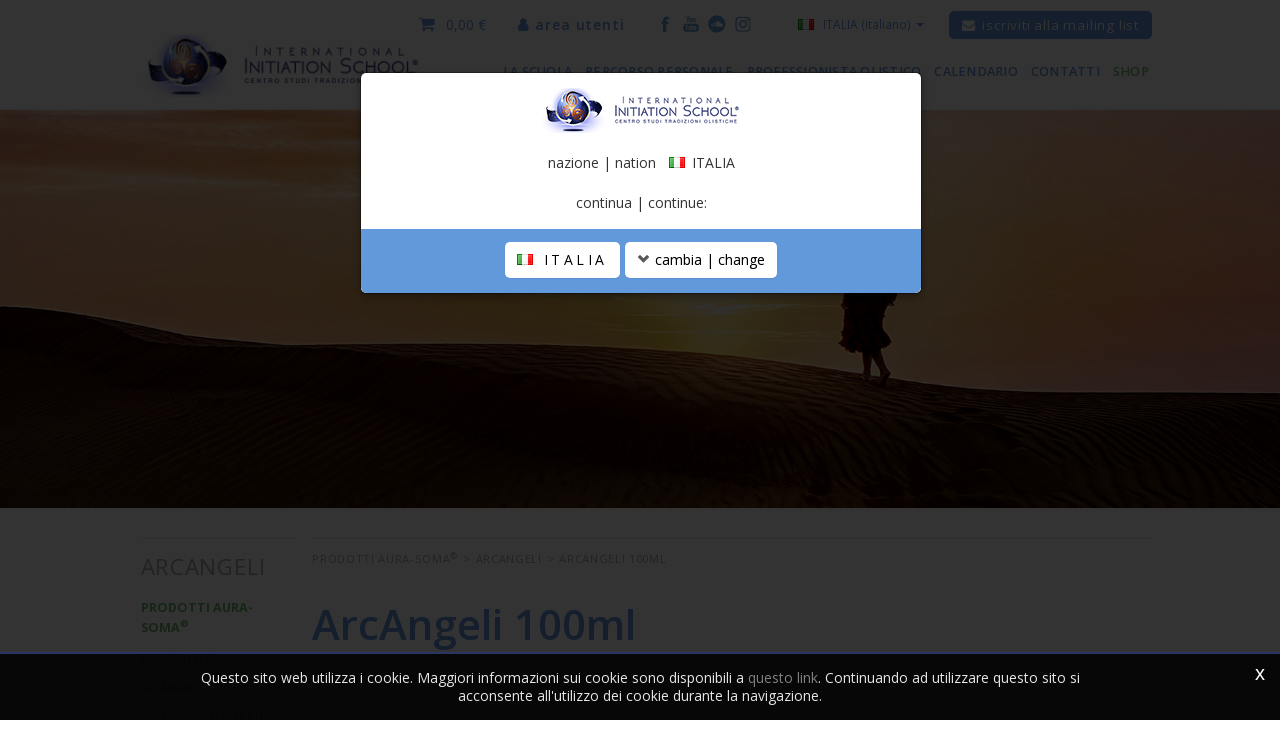

--- FILE ---
content_type: text/html; charset=utf-8
request_url: https://www.internationalinitiationschool.com/it-it/arcangeli-100ml-1.aspx
body_size: 31067
content:

   
<!DOCTYPE html>
<html id="ctl00_htmlTag" lang="it">
  <head id="ctl00_Head1" prefix="og: //ogp.me/ns#"><title>
	ArcAngeli 100ml
</title>
  
  <!-- Header block #1 - ZONE #1 -->
  
    <meta property="og:title" content="ArcAngeli 100ml" /><meta property="og:url" content="https://www.internationalinitiationschool.com/it-it/arcangeli-100ml-1.aspx" /><meta property="og:image" content="https://www.internationalinitiationschool.com/img/og-image.jpg" /><meta property="og:image:type" content="image/jpeg" /><meta property="og:image:width" content="200" /><meta property="og:image:height" content="200" /><script>

    (function (i, s, o, g, r, a, m) {
        i['GoogleAnalyticsObject'] = r; i[r] = i[r] || function () {
            (i[r].q = i[r].q || []).push(arguments)
        }, i[r].l = 1 * new Date(); a = s.createElement(o),
  m = s.getElementsByTagName(o)[0]; a.async = 1; a.src = g; m.parentNode.insertBefore(a, m)
    })(window, document, 'script', '//www.google-analytics.com/analytics.js', 'ga');
</script>
<meta name="keywords" content="ArcAngeli 100ml" /><meta name="description" content="ArcAngeli 100ml, 20260116" /><meta name="theme-color" content="#6299db"/><!-- Google Tag Manager -->
<script>(function(w,d,s,l,i){w[l]=w[l]||[];w[l].push({'gtm.start':
new Date().getTime(),event:'gtm.js'});var f=d.getElementsByTagName(s)[0],
j=d.createElement(s),dl=l!='dataLayer'?'&l='+l:'';j.async=true;j.src=
'https://www.googletagmanager.com/gtm.js?id='+i+dl;f.parentNode.insertBefore(j,f);
})(window,document,'script','dataLayer','GTM-NV2B2TD8');</script>
<!-- End Google Tag Manager —><!-- Hotjar Tracking Code for www.internationalinitiationschool.com/ -->
<script>
  (function(h,o,t,j,a,r){
    h.hj=h.hj||function(){(h.hj.q=h.hj.q||[]).push(arguments)};
    h._hjSettings={hjid:1530322,hjsv:6};
    a=o.getElementsByTagName('head')[0];
    r=o.createElement('script');r.async=1;
    r.src=t+h._hjSettings.hjid+j+h._hjSettings.hjsv;
    a.appendChild(r);
  })(window,document,'https://static.hotjar.com/c/hotjar-','.js?sv=');
</script><script async src="https://pagead2.googlesyndication.com/pagead/js/adsbygoogle.js?client=ca-pub-7519647117707486"
   crossorigin="anonymous"></script><!-- Facebook Pixel Code --> <script> !function(f,b,e,v,n,t,s) {if(f.fbq)return;n=f.fbq=function(){n.callMethod? n.callMethod.apply(n,arguments):n.queue.push(arguments)}; if(!f._fbq)f._fbq=n;n.push=n;n.loaded=!0;n.version='2.0'; n.queue=[];t=b.createElement(e);t.async=!0; t.src=v;s=b.getElementsByTagName(e)[0]; s.parentNode.insertBefore(t,s)}(window,document,'script', 'https://connect.facebook.net/en_US/fbevents.js');  fbq('init', '258445459865921');  fbq('track', 'PageView'); </script> <noscript>  <img height="1" width="1"  src="https://www.facebook.com/tr?id=258445459865921&ev=PageView &noscript=1"/> </noscript> <!-- End Facebook Pixel Code --><!-- Google tag (gtag.js) -->
<script async src="https://www.googletagmanager.com/gtag/js?id=G-SYGCVD4SR1"></script>
<script>
  window.dataLayer = window.dataLayer || [];
  function gtag(){dataLayer.push(arguments);}
  gtag('js', new Date());

  gtag('config', 'G-SYGCVD4SR1');
</script>

  <!-- /Header block #1 -->
		  
    <meta charset="utf-8" /><meta name="viewport" content="width=device-width, initial-scale=1.0" />


    <!-- HTML5 shim, for IE6-8 support of HTML5 elements -->
    <!--[if lt IE 9]>
      <script src="//html5shim.googlecode.com/svn/trunk/html5.js"></script>
    <![endif]-->

    <!-- Fav and touch icons -->
    <link rel="shortcut icon" href="../master/favicon.ico" /><link rel="apple-touch-icon-precomposed" sizes="144x144" href="/img/apple-touch-icon-144-precomposed.png" /><link rel="apple-touch-icon-precomposed" sizes="114x114" href="/img/apple-touch-icon-114-precomposed.png" /><link rel="apple-touch-icon-precomposed" sizes="72x72" href="/img/apple-touch-icon-72-precomposed.png" /><link rel="apple-touch-icon-precomposed" href="/img/apple-touch-icon-57-precomposed.png" /><meta name="facebook-domain-verification" content="6kcegra3plequ0mwuziznwmhgcla2g" /><link href="../App_Themes/default_min/css/site-202509221237.css" type="text/css" rel="stylesheet" /></head>

  <body>
    <form name="aspnetForm" method="post" action="/it-it/arcangeli-100ml-1.aspx" id="aspnetForm">
<div>
<input type="hidden" name="__VIEWSTATE" id="__VIEWSTATE" value="/[base64]/[base64]/[base64]/[base64]/[base64]/[base64]/[base64]/Udcn" />
</div>

<div>

	<input type="hidden" name="__VIEWSTATEGENERATOR" id="__VIEWSTATEGENERATOR" value="CA0B0334" />
</div>
      <div class="head-fixed-wrap">				  
		<!-- Header block #2 - ZONE #2 -->              
            <div id="ctl00_divHeaderblock2" class="headerblock2 carrelloplugin-zone">
                <div id="ctl00_containerFluid2" class="container-fluid">
                    <div id="ctl00_container2" class="container">
                          
    <!-- Google Tag Manager (noscript) -->
<noscript><iframe src="https://www.googletagmanager.com/ns.html?id=GTM-NV2B2TD8" height="0" width="0" style="display:none;visibility:hidden"></iframe></noscript>
<!-- End Google Tag Manager (noscript) -->
<div class="btn-newsletter-wrapper"><a href="/it-it/mailinglist.aspx"><i class="fa fa-envelope" aria-hidden="true"></i><span>iscriviti alla mailing list</span></a></div>
    <div id="ctl00_ContentPlaceHolder1_ctl03_mainDiv" class="storelocator-area ">
<ul class="nav nav-pills">
    <li class="dropdown">
        <a class="dropdown-toggle" data-toggle="dropdown" href="#"><span class="flag flag-it flag-position"></span> ITALIA            <span>(Italiano)</span> <b class="caret"></b></a>
	    <section class="dropdown-menu storeselector pull-right">
            <div><span class="storelocator-titletxt">nazione:</span> <span><b>ITALIA           </b></span> <span class="storelocator-titletxt">lingua:</span> <span><b>Italiano</b></span> 
                
            </div>
            <ul>
                <li>
                    <a id="ctl00_ContentPlaceHolder1_ctl03_lnkChooseCountry" class="btn btn-primary" href="/it-it/scegli-nazione.aspx">Scegli la nazione</a>
                </li>
            </ul>
         </section>
    </li>
</ul>
</div>
<div class="social-header-wrapper svgplugin">
<a href="/it-it/facebook.aspx">
<svg xmlns="http://www.w3.org/2000/svg" xmlns:xlink="http://www.w3.org/1999/xlink" version="1.1" id="ico-facebook" x="0" y="0" viewBox="0 0 32 32" xml:space="preserve" enable-background="new 0 0 32 32">
  <path d="M20.5 13.1h-2.9v-1.9c0-0.8 0.5-0.9 0.8-0.9s2.1 0 2.1 0V7h-2.9c-3.2 0-4 2.4-4 4v2.1h-1.9v3.3h1.9c0 4.2 0 9.4 0 9.4h3.9c0 0 0-5.1 0-9.4h2.6L20.5 13.1z" />
</svg></a>
<a href="/it-it/youtube.aspx">
<svg xmlns="http://www.w3.org/2000/svg" xmlns:xlink="http://www.w3.org/1999/xlink" version="1.1" id="ico-youtube" x="0" y="0" viewBox="0 0 32 32" enable-background="new 0 0 32 32" xml:space="preserve">
  <g id="G-youtube">
     <path d="M22.1 15.6H9.9c-1.9 0-3.5 1.6-3.5 3.5v2.8c0 1.9 1.6 3.5 3.5 3.5h12.2c1.9 0 3.5-1.6 3.5-3.5v-2.8C25.6 17.1 24.1 15.6 22.1 15.6zM12.4 17.8h-1.1v5.7h-1.1v-5.7H9.1v-1h3.4V17.8zM15.7 23.4h-1v-0.5c-0.2 0.2-0.4 0.3-0.6 0.5 -0.2 0.1-0.4 0.2-0.6 0.2 -0.2 0-0.4-0.1-0.5-0.2 -0.1-0.1-0.2-0.4-0.2-0.7v-4.1h1v3.7c0 0.1 0 0.2 0.1 0.2 0 0.1 0.1 0.1 0.2 0.1 0.1 0 0.2 0 0.3-0.1 0.1-0.1 0.2-0.2 0.3-0.3v-3.7h1V23.4zM19.2 22.4c0 0.3-0.1 0.6-0.2 0.8 -0.2 0.2-0.4 0.3-0.7 0.3 -0.2 0-0.4 0-0.5-0.1 -0.1-0.1-0.3-0.2-0.4-0.3v0.4h-1v-6.6h1v2.1c0.1-0.1 0.3-0.3 0.4-0.3 0.1-0.1 0.3-0.1 0.5-0.1 0.3 0 0.5 0.1 0.7 0.3 0.2 0.2 0.2 0.5 0.2 0.9V22.4zM22.6 21.1h-1.9V22c0 0.3 0 0.4 0.1 0.5 0.1 0.1 0.2 0.1 0.3 0.1 0.2 0 0.3 0 0.3-0.1 0.1-0.1 0.1-0.3 0.1-0.6v-0.2h1V22c0 0.5-0.1 0.9-0.4 1.1 -0.2 0.3-0.6 0.4-1.1 0.4 -0.4 0-0.8-0.1-1-0.4 -0.3-0.3-0.4-0.6-0.4-1.1v-2.2c0-0.4 0.1-0.8 0.4-1 0.3-0.3 0.6-0.4 1.1-0.4 0.4 0 0.8 0.1 1 0.4 0.2 0.2 0.4 0.6 0.4 1.1V21.1zM21.2 19.3c-0.2 0-0.3 0-0.3 0.1 -0.1 0.1-0.1 0.2-0.1 0.4v0.5h0.9v-0.5c0-0.2 0-0.4-0.1-0.4C21.4 19.3 21.3 19.3 21.2 19.3zM17.8 19.2c-0.1 0-0.1 0-0.2 0 -0.1 0-0.1 0.1-0.2 0.1v3c0.1 0.1 0.2 0.1 0.2 0.2 0.1 0 0.2 0.1 0.2 0.1 0.1 0 0.2 0 0.3-0.1 0.1-0.1 0.1-0.2 0.1-0.3v-2.5c0-0.2 0-0.3-0.1-0.4C18 19.3 17.9 19.2 17.8 19.2z"></path><polygon points="11.5 13.9 12.7 13.9 12.7 10.8 14.2 6.6 12.9 6.6 12.1 9.5 12.1 9.5 11.3 6.6 10 6.6 11.5 11 "></polygon><path d="M15.8 14c0.5 0 0.9-0.1 1.2-0.4 0.3-0.3 0.4-0.6 0.4-1.1V9.7c0-0.4-0.1-0.7-0.4-1 -0.3-0.3-0.7-0.4-1.1-0.4 -0.5 0-0.9 0.1-1.2 0.4 -0.3 0.2-0.4 0.6-0.4 1v2.8c0 0.5 0.1 0.8 0.4 1.1C15 13.9 15.4 14 15.8 14zM15.4 9.7c0-0.1 0-0.2 0.1-0.3 0.1-0.1 0.2-0.1 0.3-0.1 0.1 0 0.3 0 0.4 0.1 0.1 0.1 0.1 0.2 0.1 0.3v2.9c0 0.1 0 0.3-0.1 0.3 -0.1 0.1-0.2 0.1-0.4 0.1 -0.1 0-0.3 0-0.3-0.1 -0.1-0.1-0.1-0.2-0.1-0.3V9.7zM19.1 13.9c0.2 0 0.4-0.1 0.6-0.2 0.2-0.1 0.4-0.3 0.6-0.5v0.6h1.1V8.5h-1.1v4.1c-0.1 0.1-0.2 0.2-0.3 0.3 -0.1 0.1-0.2 0.1-0.3 0.1 -0.1 0-0.2 0-0.2-0.1 0-0.1-0.1-0.1-0.1-0.3V8.5h-1.1V13c0 0.3 0.1 0.6 0.2 0.7C18.7 13.9 18.8 13.9 19.1 13.9z"></path>
  </g>
</svg></a>
<a href="/it-it/soundcloud.aspx">
<svg xmlns="http://www.w3.org/2000/svg" version="1.1" x="0" y="0" viewBox="0 0 1500 1500" xml:space="preserve"><style type="text/css">
</style><path  d="M734.7 255.1c-273.3 0-494.9 221.6-494.9 494.9 0 273.3 221.6 494.9 494.9 494.9s494.9-221.6 494.9-494.9C1229.6 476.7 1008 255.1 734.7 255.1zM387.3 862.3c-0.3 1.6-1.4 2.8-2.9 2.8 -1.5 0-2.6-1.2-2.9-2.8l-5.2-39.2 5.2-39.8c0.2-1.6 1.4-2.8 2.9-2.8 1.5 0 2.6 1.2 2.9 2.8l6.2 39.8L387.3 862.3zM413.9 886.1c-0.2 1.7-1.5 2.9-3 2.9 -1.5 0-2.8-1.2-3-2.9l-7-63 7-64.4c0.2-1.6 1.5-2.9 3-2.9 1.5 0 2.8 1.2 3 2.9l8 64.4L413.9 886.1zM442.7 896.8c-0.2 2-1.7 3.5-3.6 3.5 -1.9 0-3.4-1.5-3.6-3.5l-6.7-73.6 6.7-76.4c0.2-2.1 1.7-3.6 3.6-3.6 1.9 0 3.4 1.5 3.6 3.6l7.6 76.4L442.7 896.8zM471.7 899.1c-0.2 2.3-2 4.1-4.2 4.1 -2.2 0-4.1-1.8-4.2-4.1l-6.3-75.9 6.3-78.5c0.2-2.4 2-4.1 4.2-4.1 2.2 0 4 1.8 4.2 4.1l7.2 78.5L471.7 899.1zM500.9 899.7c-0.1 2.7-2.3 4.7-4.8 4.7 -2.6 0-4.7-2-4.8-4.7l-6-76.5 6-72.8c0.2-2.7 2.2-4.7 4.8-4.7 2.5 0 4.7 2 4.8 4.7l6.8 72.8L500.9 899.7zM530.4 899.8L530.4 899.8c-0.2 3-2.5 5.3-5.4 5.3 -2.9 0-5.3-2.4-5.4-5.3l-5.6-76.5 5.6-118.5c0.2-3 2.5-5.4 5.4-5.4 2.9 0 5.3 2.4 5.4 5.3l6.3 118.5L530.4 899.8zM559.6 899.7L559.6 899.7c-0.2 3.3-2.8 5.9-6.1 5.9s-5.9-2.6-6-6l-5.2-76 5.2-145.6c0.2-3.3 2.8-6 6-6s5.9 2.7 6.1 6l5.9 145.6L559.6 899.7zM590 898.6L590 898.6c-0.2 3.7-3.1 6.5-6.7 6.5 -3.6 0-6.5-2.9-6.6-6.5l-4.9-75.3c0 0 4.9-157.7 4.9-157.7 0.1-3.7 3.1-6.6 6.6-6.6 3.6 0 6.5 2.9 6.7 6.6l5.5 157.7L590 898.6zM620.2 898c-0.1 4-3.3 7.2-7.2 7.2 -4 0-7.1-3.2-7.3-7.2l-4.5-74.8 4.5-163c0.2-4.1 3.3-7.2 7.3-7.2 3.9 0 7.1 3.1 7.2 7.2l5 163L620.2 898zM650.5 897.4L650.5 897.4c-0.1 4.3-3.5 7.8-7.9 7.8 -4.3 0-7.8-3.5-7.8-7.8l-4.2-74.1 4.1-158.8c0.1-4.4 3.6-7.9 7.9-7.9 4.4 0 7.8 3.5 7.9 7.9l4.7 158.8L650.5 897.4zM681.2 897L681.2 897c-0.1 4.7-3.8 8.4-8.4 8.4 -4.7 0-8.4-3.7-8.5-8.4l-3.8-73.7 3.8-153c0.1-4.7 3.8-8.4 8.5-8.4 4.6 0 8.4 3.7 8.4 8.4l4.3 153.1L681.2 897zM712.4 889.2l-0.4 7.2c-0.1 2.5-1.1 4.8-2.8 6.4 -1.6 1.6-3.9 2.6-6.3 2.6 -2.8 0-5.2-1.3-7-3.3 -1.2-1.5-2-3.4-2.1-5.3 0-0.1 0-0.2 0-0.4 0 0-3.5-73.1-3.5-73.2l3.5-180.4 0-1.7c0-3.1 1.7-5.9 4.2-7.6 1.4-0.9 3.1-1.5 4.9-1.5 1.9 0 3.6 0.6 5 1.5 2.5 1.6 4 4.4 4.1 7.5l3.8 182.2L712.4 889.2zM742.8 895.5L742.8 895.5c0 5.2-4.4 9.6-9.7 9.6 -5.3 0-9.6-4.4-9.7-9.6l-2-35.6 -2-36.5 4-197.7v-1c0-3 1.4-5.7 3.6-7.5 1.7-1.4 3.8-2.2 6.1-2.2 1.8 0 3.5 0.5 5 1.4 2.8 1.7 4.7 4.8 4.8 8.3l4.3 198.7L742.8 895.5zM1005 905.2H760.6c-5.3-0.6-9.4-4.7-9.5-10.2V615.2c0.1-5.1 1.9-7.8 8.5-10.3 17.1-6.6 36.5-10.6 56.4-10.6 81.3 0 147.9 62.3 155 141.8 10.5-4.4 22-6.8 34.1-6.8 48.7 0 88.2 39.5 88.2 88.2S1053.7 905.2 1005 905.2z"/></svg>
</svg></a>
<a href="/it-it/instagram.aspx">
<svg xmlns="http://www.w3.org/2000/svg" xmlns:xlink="http://www.w3.org/1999/xlink" version="1.1" id="ico-instagram_1_" x="0" y="0" viewBox="0 0 38 38" enable-background="new 0 0 38 38" xml:space="preserve"><defs><rect id="SVGID_1_" x="7.7" y="8.1" width="22.3" height="22.3"></rect></defs><clipPath id="SVGID_2_"><use xlink:href="#SVGID_1_" overflow="visible"></use></clipPath>
<path clip-path="url(#SVGID_2_)" d="M18.9 10.1c3 0 3.4 0 4.5 0.1 1.1 0.1 1.7 0.3 2.1 0.4 0.5 0.2 0.9 0.4 1.3 0.8s0.6 0.8 0.8 1.3c0.1 0.4 0.3 1 0.4 2.1 0.1 1.2 0.1 1.5 0.1 4.5s0 3.4-0.1 4.5c-0.1 1.1-0.3 1.7-0.4 2.1 -0.2 0.5-0.4 0.9-0.8 1.3 -0.4 0.4-0.8 0.6-1.3 0.8 -0.4 0.1-1 0.3-2.1 0.4 -1.2 0.1-1.5 0.1-4.5 0.1s-3.4 0-4.5-0.1c-1.1-0.1-1.7-0.3-2.1-0.4 -0.5-0.2-0.9-0.4-1.3-0.8s-0.6-0.8-0.8-1.3c-0.1-0.4-0.3-1-0.4-2.1 -0.1-1.2-0.1-1.5-0.1-4.5s0-3.4 0.1-4.5c0-1.1 0.2-1.7 0.4-2.1 0.2-0.5 0.4-0.9 0.8-1.3 0.4-0.4 0.8-0.6 1.3-0.8 0.4-0.1 1-0.3 2.1-0.4C15.5 10.1 15.9 10.1 18.9 10.1M18.9 8.1c-3 0-3.4 0-4.6 0.1 -1.1 0.1-2 0.3-2.7 0.5 -0.8 0.3-1.3 0.7-2 1.3 -0.6 0.6-1 1.3-1.3 2 -0.3 0.7-0.4 1.5-0.5 2.7 -0.1 1.2-0.1 1.6-0.1 4.6s0 3.4 0.1 4.6c0.1 1.2 0.3 2 0.5 2.7 0.3 0.8 0.7 1.3 1.3 2 0.6 0.6 1.3 1 2 1.3s1.5 0.4 2.7 0.5 1.6 0.1 4.6 0.1 3.4 0 4.6-0.1c1.2-0.1 2-0.3 2.7-0.5 0.8-0.3 1.3-0.7 2-1.3 0.6-0.6 1-1.3 1.3-2 0.3-0.7 0.4-1.5 0.5-2.7s0.1-1.6 0.1-4.6 0-3.4-0.1-4.6 -0.3-2-0.5-2.7c-0.3-0.8-0.7-1.3-1.3-2 -0.6-0.6-1.3-1-2-1.3 -0.7-0.3-1.5-0.4-2.7-0.5C22.3 8.1 21.9 8.1 18.9 8.1"></path><defs><rect id="SVGID_3_" x="7.7" y="8.1" width="22.3" height="22.3"></rect></defs><clipPath id="SVGID_4_"><use xlink:href="#SVGID_3_" overflow="visible"></use></clipPath><path clip-path="url(#SVGID_4_)" d="M18.9 13.4c-3.2 0-5.8 2.6-5.8 5.8s2.6 5.8 5.8 5.8 5.8-2.6 5.8-5.8S22 13.4 18.9 13.4M18.9 22.9c-2 0-3.7-1.6-3.7-3.7 0-2 1.6-3.7 3.7-3.7 2 0 3.7 1.6 3.7 3.7C22.6 21.2 20.9 22.9 18.9 22.9"></path><defs><rect id="SVGID_5_" x="7.7" y="8.1" width="22.3" height="22.3"></rect></defs><clipPath id="SVGID_6_"><use xlink:href="#SVGID_5_" overflow="visible"></use></clipPath><path clip-path="url(#SVGID_6_)" d="M26.2 13.2c0 0.8-0.6 1.3-1.3 1.3s-1.3-0.6-1.3-1.3c0-0.8 0.6-1.3 1.3-1.3S26.2 12.5 26.2 13.2"></path>
</svg></a>
<!--
<a href="">
<svg xmlns="http://www.w3.org/2000/svg" xmlns:xlink="http://www.w3.org/1999/xlink" version="1.1" id="ico-linkedin" x="0" y="0" viewBox="0 0 32 32" xml:space="preserve" enable-background="new 0 0 32 32">
  <path d="M20.7 12.8c-2.2 0-3.2 1.2-3.7 2.1v0h0c0 0 0 0 0 0v-1.8h-4.1c0.1 1.2 0 12.5 0 12.5H17v-7c0-0.4 0-0.7 0.1-1 0.3-0.7 1-1.5 2.1-1.5 1.5 0 2.1 1.1 2.1 2.8v6.7h4.2v-7.2C25.5 14.6 23.4 12.8 20.7 12.8zM8.5 7C7.1 7 6.1 8 6.1 9.2c0 1.2 0.9 2.2 2.3 2.2h0c1.4 0 2.3-1 2.3-2.2C10.8 8 9.9 7 8.5 7z"/><rect x="6.4" y="13.1" width="4.2" height="12.5"/>
</svg></a>
<a href="/it-it/contatti-twitter.aspx">
<svg xmlns="http://www.w3.org/2000/svg" xmlns:xlink="http://www.w3.org/1999/xlink" version="1.1" id="ico-twitter" x="0" y="0" viewBox="0 0 32 32" xml:space="preserve" enable-background="new 0 0 32 32">
  <path d="M26 10.8c-0.8 0.3-1.5 0.6-2.4 0.7 0.9-0.5 1.5-1.3 1.8-2.3 -0.8 0.5-1.7 0.9-2.7 1.1 -0.8-0.8-1.8-1.3-3.1-1.3 -2.3 0-4.1 1.8-4.1 4.1 0 0.3 0 0.7 0.1 1 -3.4-0.2-6.5-1.8-8.5-4.3 -0.4 0.6-0.6 1.3-0.6 2.1 0 1.4 0.8 2.7 1.8 3.4 -0.7 0-1.3-0.2-1.9-0.5 0 0 0 0 0 0.1 0 2 1.4 3.7 3.4 4.1 -0.4 0.1-0.7 0.2-1.1 0.2 -0.3 0-0.6 0-0.8-0.1 0.6 1.6 2.1 2.9 3.9 2.9 -1.4 1-3.3 1.6-5.2 1.6 -0.4 0-0.7 0-1-0.1 1.8 1.1 4 1.8 6.4 1.8C19.9 25.3 24 19 24 13.5c0-0.2 0-0.4 0-0.6C24.8 12.5 25.4 11.7 26 10.8z"/>
</svg></a>-->
</div>
    <div id="ctl00_ContentPlaceHolder1_ctl05_mainDiv" class="header-login-area">
    <div class="userlogin-wrap">
        <div class="userlogin-zone">
            <div class="userlogin-container">
                <div id="ctl00_ContentPlaceHolder1_ctl05_divZoneLogin" class="userlogin-zonept1">
                    <ul class="nav nav-pills pull-left">
                        <li id="ctl00_ContentPlaceHolder1_ctl05_liLogin" class="dropdown">
                            <a id="ctl00_ContentPlaceHolder1_ctl05_lnkLogin" href="/it-it/area-utenti.aspx"><span id="ctl00_ContentPlaceHolder1_ctl05_lblLogin">Area utenti</span></a>
                        </li>
                        
                    </ul>
                </div>

            </div>
        </div>
    </div>
</div><div id="ctl00_ContentPlaceHolder1_ctl06_divMain" class="headplugin-cartquotation-area" data-items="0">
    <div class="cartquotation-zone">
        <div class="cartquotation-container">

            <!-- cart -->
            <div id="ctl00_ContentPlaceHolder1_ctl06_divCart" class="div-cart">
                <a href="/it-it/shop-cart.aspx" id="ctl00_ContentPlaceHolder1_ctl06_cartAnchor">
                    
                    <span id="ctl00_ContentPlaceHolder1_ctl06_lblCartTotal">0,00 &euro;</span>
                </a>
            </div> 
            
            <!-- quotation -->
                         

            <div><a id="ctl00_ContentPlaceHolder1_ctl06_lnkGoToCart" class="btn btn-primary" href="/it-it/shop-cart.aspx">Carrello</a></div>

        </div>
    </div>
</div>


                     </div>
                </div>
            </div>		 
			
			  <!-- Header block #3 - ZONE #3 -->
              <div id="ctl00_divHeaderblock3" class="headerblock3">
                
    <div class="CompanyLogo"><a href="/"><img src="/img/logo.png?v=2" alt="InternationalInitiationSchool.com" title="InternationalInitiationSchool.com" /></a></div>

              </div>
              <!-- / Header block #3 - ZONE #3 -->

			  <!-- Header block #4 - ZONE #4 -->
              <div id="ctl00_divHeaderblock4" class="headerblock4">
                  
    
<!-- bar menu top -->
<div id="ctl00_ContentPlaceHolder3_ctl00_MainMenu" class="navbar mainmenu">
    <div class="navbar-inner">
        <div class="container">
            <a id="ctl00_ContentPlaceHolder3_ctl00_collapse" class="btn btn-navbar" data-toggle="collapse" data-target=".mainmenu .nav-collapse">
                
                <span class="icon-bar"></span>
                <span class="icon-bar"></span>
                <span class="icon-bar"></span>
            </a>
            
            <div id="ctl00_ContentPlaceHolder3_ctl00_topMenu" class="nav-collapse collapse">
                
                <ul class="pull-right nav menu-horizontal-level-0"><li class="dropdown" data-idmenuitem="651"><a data-hover="La Scuola" class="dropdown-toggle" role="button" data-toggle="dropdown" href="javascript:void(0)">La Scuola<b class="caret"></b></a><ul class="dropdown-menu menu-horizontal-level-0" role="menu"><li data-idmenuitem="653"><a data-hover="Chi Siamo" tabindex="-1" href="chi-siamo.aspx">Chi Siamo</a></li><li data-idmenuitem="657"><a data-hover="La Fondatrice" tabindex="-1" href="la-fondatrice.aspx">La Fondatrice</a></li><li data-idmenuitem="654"><a data-hover="Mission and Vision" tabindex="-1" href="mission-and-vision.aspx">Mission and Vision</a></li><li data-idmenuitem="655"><a data-hover="Valori" tabindex="-1" href="valori.aspx">Valori</a></li><li data-idmenuitem="658"><a data-hover="Insegnanti" tabindex="-1" href="gli-insegnanti.aspx">Insegnanti</a></li><li data-idmenuitem="656"><a data-hover="Percorso Formativo" tabindex="-1" href="percorso-formativo.aspx">Percorso Formativo</a></li><li data-idmenuitem="677"><a data-hover="Le Discipline" tabindex="-1" href="le-discipline.aspx">Le Discipline</a></li><li data-idmenuitem="693"><a data-hover="Iscriviti alla scuola" tabindex="-1" href="iscriviti-alla-scuola.aspx">Iscriviti alla scuola</a></li><li data-idmenuitem="690"><a data-hover="Documenti Scaricabili" tabindex="-1" href="documenti-scaricabili.aspx">Documenti Scaricabili</a></li><li data-idmenuitem="688"><a data-hover="Il Nostro Supporto a" tabindex="-1" href="il-nostro-supporto-a.aspx">Il Nostro Supporto a</a></li><li data-idmenuitem="692"><a data-hover="Contributo Unione Europea" tabindex="-1" href="contributo-unione-europea.aspx">Contributo Unione Europea</a></li><li data-idmenuitem="710"><a data-hover="Questionario IIS" tabindex="-1" href="questionario-iis.aspx">Questionario IIS</a></li></ul></li><li class="dropdown" data-idmenuitem="554"><a data-hover="Percorso Personale" class="dropdown-toggle" role="button" data-toggle="dropdown" href="javascript:void(0)">Percorso Personale<b class="caret"></b></a><ul class="dropdown-menu menu-horizontal-level-0" role="menu"><li data-idmenuitem="689"><a data-hover="Che Cos&#39;è" tabindex="-1" href="che-cose.aspx">Che Cos'è</a></li><li data-idmenuitem="668"><a data-hover="Percorso Tailor-made" tabindex="-1" href="percorso-tailor-made.aspx">Percorso Tailor-made</a></li><li data-idmenuitem="695"><a data-hover="Le Nostre Consulenze" tabindex="-1" href="le-nostre-consulenze.aspx">Le Nostre Consulenze</a></li></ul></li><li class="dropdown SoulFacilitatorColor" data-idmenuitem="72"><a data-hover="Professionista Olistico" class="dropdown-toggle" role="button" data-toggle="dropdown" href="javascript:void(0)">Professionista Olistico<b class="caret"></b></a><ul class="dropdown-menu menu-horizontal-level-0" role="menu"><li data-idmenuitem="670"><a data-hover="Chi è" tabindex="-1" href="soul-facilitator-chi.aspx">Chi è</a></li><li data-idmenuitem="671"><a data-hover="Percorso Didattico" tabindex="-1" href="percorso-didattico.aspx">Percorso Didattico</a></li><li data-idmenuitem="691"><a data-hover="Mini Percorsi" tabindex="-1" href="mini-percorsi.aspx">Mini Percorsi</a></li><li data-idmenuitem="685"><a data-hover="Trova il tuo Professionista Olistico" tabindex="-1" href="soul-facilitator-1.aspx">Trova il tuo Professionista Olistico</a></li><li data-idmenuitem="696"><a data-hover="Le Nostre Consulenze" tabindex="-1" href="le-nostre-consulenze.aspx">Le Nostre Consulenze</a></li></ul></li><li class="dropdown" data-idmenuitem="3"><a data-hover="Calendario" class="dropdown-toggle" role="button" data-toggle="dropdown" href="javascript:void(0)">Calendario<b class="caret"></b></a><ul class="dropdown-menu menu-horizontal-level-0" role="menu"><li data-idmenuitem="673"><a data-hover="Seminari" tabindex="-1" href="seminari-0.aspx?nd=1">Seminari</a></li></ul></li><li class="dropdown" data-idmenuitem="17"><a data-hover="Contatti" class="dropdown-toggle" role="button" data-toggle="dropdown" href="javascript:void(0)">Contatti<b class="caret"></b></a><ul class="dropdown-menu menu-horizontal-level-0" role="menu"><li data-idmenuitem="581"><a data-hover="Segreteria" tabindex="-1" href="richiesta-informazioni.aspx">Segreteria</a></li><li data-idmenuitem="568"><a data-hover="Dove Siamo" tabindex="-1" href="dove-siamo.aspx">Dove Siamo</a></li><li data-idmenuitem="694"><a data-hover="Prenota una consulenza" tabindex="-1" href="prenota-una-consulenza.aspx">Prenota una consulenza</a></li><li data-idmenuitem="683"><a data-hover="Mailing List" tabindex="-1" href="mailinglist.aspx">Mailing List</a></li><li data-idmenuitem="569"><a data-hover="Facebook" tabindex="-1" href="facebook.aspx">Facebook</a></li><li data-idmenuitem="570"><a data-hover="Youtube" tabindex="-1" href="youtube.aspx">Youtube</a></li><li data-idmenuitem="567"><a data-hover="Instagram" tabindex="-1" href="instagram.aspx">Instagram</a></li><li data-idmenuitem="675"><a data-hover="SoundCloud" tabindex="-1" href="soundcloud.aspx">SoundCloud</a></li></ul></li><li class="dropdown active" data-idmenuitem="558"><a data-hover="Shop" class="dropdown-toggle" role="button" data-toggle="dropdown" href="javascript:void(0)">Shop<b class="caret"></b></a><ul class="dropdown-menu menu-horizontal-level-0" role="menu"><li data-idmenuitem="682" class="active"><a data-hover="Prodotti Aura-Soma&lt;sup>&amp;reg;&lt;/sup>" tabindex="-1" href="shop-prodotti-aura-soma-1.aspx">Prodotti Aura-Soma<sup>&reg;</sup></a></li><li data-idmenuitem="698"><a data-hover="Prodotti IIS" tabindex="-1" href="shop-prodotti-iis-1.aspx">Prodotti IIS</a></li><li data-idmenuitem="699"><a data-hover="Seminari" tabindex="-1" href="shop-seminari-1.aspx">Seminari</a></li><li data-idmenuitem="704"><a data-hover="Seminari in differita" tabindex="-1" href="seminari-in-differita-1.aspx">Seminari in differita</a></li><li data-idmenuitem="705"><a data-hover="Libri" tabindex="-1" href="shop-libri-1.aspx">Libri</a></li><li data-idmenuitem="702"><a data-hover="Condizioni di vendita" tabindex="-1" href="condizioni-generali-di-vendita.aspx">Condizioni di vendita</a></li></ul></li></ul>
            </div>
            
            <!--/.nav-collapse -->
        </div>
    </div>
</div>
<!-- bar menu top -->
            
              </div>
        </div>

              <!-- Header block #5 - ZONE #5 -->
              <div id="ctl00_divHeaderblock5" class="headerblock5">
                  
    <div class="headslider slimheads"><div id="Swiper_1297" class="swiper-container"><div class="swiper-wrapper"><div class="swiper-slide" style="background-image: url(/img/_header_default.jpg)"></div></div></div></div>

              </div>
              <!-- / Header block #5 - ZONE #5 -->     

        <!-- External container -->
        <div id="ctl00_divContainerFoglioesterno" class="container foglioesterno">
            <!-- Fluid container -->
            <div id="ctl00_divContainer" class="container-fluid foglio">

        <!-- HEADER BLOCKS -->			          
              
              <!-- / Header block #4 - ZONE #4 -->
              <!-- Header block #6 - ZONE #6 -->
              
              <!-- / Header block #6 - ZONE #6 -->
                


              <!-- Header block #17 - ZONE #17 -->
              <div id="ctl00_divHeaderinsideblock1" class="headerinsideblock1">
                  
    
<div class="spacer-header-contenuti"></div>
    

              </div>
              <!-- /Header block #17 -->
			  
			  <!-- GRID LAYOUT -->
              <div class="grid-layout">
                  
                  
              </div>
              <!-- GRID LAYOUT -->
		  
			<!-- Block NG-APP START -->
			
    

			<!-- Block NG-APP START -->
			
              <!-- Header block #3 -->
              
              <!-- / Header block #3 - ZONE #3 -->

              <!-- Header block #4 - ZONE #4 -->
              
              <!-- / Header block #4 -->

              <!-- Header block #5 - ZONE #5 -->
              
              <!-- / Header block #5 -->

        <!-- / HEADER BLOCKS -->


        <!-- MIDDLE AREA -->
              <div id="ctl00_divRowFuid1" class="row-fluid">
        
                <!-- LEFT COLUMN -->
                <div id="ctl00_divSpan1" class="span2 menulateralesx">
                    <!-- Middle Left block #1 - ZONE #6 -->
                    <div id="ctl00_divMiddleleftblock1" class="middleleftblock1">
                    
    <div class="row-fluid locator-cnt locator-menu"><div class="span12"><ul class="breadcrumb"><li class="active"><a href="/it-it/arcangeli-1.aspx">ArcAngeli</a></li></ul></div></div><div id="ctl00_ContentPlaceHolder5_ctl01_MainMenu" class="menutop-aside menu-laterale"><ul class="pull-left nav nav-pills menu-horizontal-level-0"><li data-idmenuitem="679" class="active"><a data-hover="Prodotti Aura-Soma&lt;sup>&amp;reg;&lt;/sup>" href="shop-prodotti-aura-soma-1.aspx">Prodotti Aura-Soma<sup>&reg;</sup></a></li><li data-idmenuitem="700"><a data-hover="Prodotti IIS" href="shop-prodotti-iis-1.aspx">Prodotti IIS</a></li><li data-idmenuitem="701"><a data-hover="Seminari" href="shop-seminari-1.aspx">Seminari</a></li><li data-idmenuitem="707"><a data-hover="Seminari in differita" href="seminari-in-differita-1.aspx">Seminari in differita</a></li><li data-idmenuitem="708"><a data-hover="Libri" href="shop-libri-1.aspx">Libri</a></li><li data-idmenuitem="703"><a data-hover="Condizioni di vendita" href="condizioni-generali-di-vendita.aspx">Condizioni di vendita</a></li></ul></div>

                    </div>
                    <!-- /Middle Left block #1 -->

                    <!-- Middle Left block #2 - ZONE #7 -->
                    
                    <!-- /Middle Left block #2 -->

                    <!-- Middle Left block #3 - ZONE #8 -->
                    
                    <!-- /Middle Left block #3 -->
                </div>
                <!-- /LEFT COLUMN -->

                <!-- CENTER COLUMN -->
                <div id="ctl00_divSpan2" class="span10">
        
                    <!-- Middle center block #1 - ZONE #9 -->
                    <div id="ctl00_divMiddlecenterblock1" class="middlecenterblock1">
                        
    <div class="row-fluid locator-cnt"><div class="span12"><ul class="breadcrumb"><li><a href="/it-it/shop-prodotti-aura-soma-1.aspx">Prodotti Aura-Soma<sup>&reg;</sup></a><span class="divider">></span></li><li><a href="/it-it/arcangeli-1.aspx">ArcAngeli</a><span class="divider">></span></li><li class="active">ArcAngeli 100ml</li></ul></div></div><div class="type-istituzionale"><div class="row-fluid"><h1>ArcAngeli 100ml</h1></div></div>

<div class="ecomm-prodlist-cnt"><div class="pagination pagination-small pagination-centered pagpositiontop hidden-phone"><ul><li><span>Articoli: 4 </span></li></ul></div><div class="pagination pagination-small pagination-centered pagpositiontop visible-phone"><ul><li><span>Articoli: 4 </span></li></ul></div><div class="row-fluid"><div class="span12"><div><div class="row-fluid">
<div class="span4">

	<div class="ecomm-proditem">
		
    <a href="/it-it/archangel-michael-spray-per-ambienti-100ml.aspx#!/" class="ecomm-prodlink">
			<span class="ecomm-boximg"><img alt="ArchAngel Michael Spray per Ambienti (100ml)" title="ArchAngel Michael Spray per Ambienti (100ml)" src="/public/img/archangel-michael-spray-per-ambienti-100ml-31654.jpg">

				<span class="ecomm-etichetteover">
					
				</span> 
      </span>			
      <p class="ecomm-boxtxt"></p>
      <span class="ecomm-boxtitle1">ArchAngel Michael Spray per Ambienti (100ml)</span>
	  <span class="ecomm-boxtitle1 subtitle"></span>	  
      <!--<span class="ecomm-boxtitle2">Codice Variante: AC01</span>-->
	  
      <p class="ecomm-boxtxt">Fiducia, Fede e chiarezza della Missione.</p>
	  
	  <span class="ecomm-boxprice-cnt clearfix"> <span class="ecomm-boxprice"><span class="ecomm-boxcurrency">&euro;</span> 36<span>,61</span></span></span>
	  
      
		</a>
	
		<!--<a href="/it-it/arcangeli-100ml-1.aspx" class="ecomm-subcat">ArcAngeli 100ml</a>-->
	</div>
	
</div>
 
<div class="span4">

	<div class="ecomm-proditem">
		
    <a href="/it-it/archangel-gabriel-spray-per-ambienti-100ml.aspx#!/" class="ecomm-prodlink">
			<span class="ecomm-boximg"><img alt="ArchAngel Gabriel Spray per Ambienti (100ml)" title="ArchAngel Gabriel Spray per Ambienti (100ml)" src="/public/img/archangel-gabriel-spray-per-ambienti-100ml-31656.jpg">

				<span class="ecomm-etichetteover">
					
				</span> 
      </span>			
      <p class="ecomm-boxtxt"></p>
      <span class="ecomm-boxtitle1">ArchAngel Gabriel Spray per Ambienti (100ml)</span>
	  <span class="ecomm-boxtitle1 subtitle"></span>	  
      <!--<span class="ecomm-boxtitle2">Codice Variante: AC02</span>-->
	  
      <p class="ecomm-boxtxt">Questa essenza può aiutare a manifestare il proprio potenziale e la propria missione.</p>
	  
	  <span class="ecomm-boxprice-cnt clearfix"> <span class="ecomm-boxprice"><span class="ecomm-boxcurrency">&euro;</span> 36<span>,61</span></span></span>
	  
      
		</a>
	
		<!--<a href="/it-it/arcangeli-100ml-1.aspx" class="ecomm-subcat">ArcAngeli 100ml</a>-->
	</div>
	
</div>
 
<div class="span4">

	<div class="ecomm-proditem">
		
    <a href="/it-it/archangel-raphael-spray-per-ambienti-100ml.aspx#!/" class="ecomm-prodlink">
			<span class="ecomm-boximg"><img alt="ArchAngel Raphael Spray per Ambienti (100ml)" title="ArchAngel Raphael Spray per Ambienti (100ml)" src="/public/img/archangel-raphael-spray-per-ambienti-100ml-31658.jpg">

				<span class="ecomm-etichetteover">
					
				</span> 
      </span>			
      <p class="ecomm-boxtxt"></p>
      <span class="ecomm-boxtitle1">ArchAngel Raphael Spray per Ambienti (100ml)</span>
	  <span class="ecomm-boxtitle1 subtitle"></span>	  
      <!--<span class="ecomm-boxtitle2">Codice Variante: AC03</span>-->
	  
      <p class="ecomm-boxtxt">Questa essenza può assistere nel rilasciare i vecchi schemi di percezione e di influenze per sviluppare l’ascolto interiore, l’intuizione e la vera voce dell’espressione.</p>
	  
	  <span class="ecomm-boxprice-cnt clearfix"> <span class="ecomm-boxprice"><span class="ecomm-boxcurrency">&euro;</span> 36<span>,61</span></span></span>
	  
      
		</a>
	
		<!--<a href="/it-it/arcangeli-100ml-1.aspx" class="ecomm-subcat">ArcAngeli 100ml</a>-->
	</div>
	
</div>
 </div><div class="row-fluid">
<div class="span4">

	<div class="ecomm-proditem">
		
    <a href="/it-it/archangel-uriel-spray-per-ambienti-100ml.aspx#!/" class="ecomm-prodlink">
			<span class="ecomm-boximg"><img alt="Archangel Uriel Spray per Ambienti (100ml)" title="Archangel Uriel Spray per Ambienti (100ml)" src="/public/img/archangel-uriel-spray-per-ambienti-100ml-31660.jpg">

				<span class="ecomm-etichetteover">
					
				</span> 
      </span>			
      <p class="ecomm-boxtxt"></p>
      <span class="ecomm-boxtitle1">Archangel Uriel Spray per Ambienti (100ml)</span>
	  <span class="ecomm-boxtitle1 subtitle"></span>	  
      <!--<span class="ecomm-boxtitle2">Codice Variante: AC04</span>-->
	  
      <p class="ecomm-boxtxt">Profonda pace interiore e chiarezza nell’intuizione.</p>
	  
	  <span class="ecomm-boxprice-cnt clearfix"> <span class="ecomm-boxprice"><span class="ecomm-boxcurrency">&euro;</span> 36<span>,61</span></span></span>
	  
      
		</a>
	
		<!--<a href="/it-it/arcangeli-100ml-1.aspx" class="ecomm-subcat">ArcAngeli 100ml</a>-->
	</div>
	
</div>
 </div></div></div></div><div class="pagination pagination-small pagination-centered pagpositionbottom hidden-phone"><ul><li><span>Articoli: 4 </span></li></ul></div><div class="pagination pagination-small pagination-centered pagpositionbottom visible-phone"><ul><li><span>Articoli: 4 </span></li></ul></div></div>

                    </div>
                    <!-- /Middle center block #1 -->

                    <!-- Middle center block #2 - ZONE #10 -->
                    
                    <!-- /Middle center block #2 -->

                    <!-- Middle center block #3 - ZONE #11 -->
                    
                    <!-- /Middle center block #3 -->
                </div>
                <!-- /CENTER COLUMN -->

                <!-- RIGHT COLUMN -->
                <div class="span0">
                    <!-- Middle right block #1 - ZONE #12 -->
                    
                    <!-- /Middle right block #1 -->

                    <!-- Middle right block #2 - ZONE #13 -->
                    
                    <!-- /Middle right block #2 -->

                    <!-- Middle right block #3 - ZONE #14 -->
                    
                    <!-- /Middle right block #3 -->
                </div>
                <!-- /RIGHT COLUMN -->

              </div>
              <!--/row-->
        <!-- /MIDDLE AREA -->

		        <!-- MIDDLE AREA V2 -->
              
              <!--/row-->
        <!-- /MIDDLE AREA V2-->


                <!-- Block NG-APP END -->
                
    

                <!-- Block NG-APP END -->
        <!-- FOOTER BLOCKS -->
              <!-- Footer block #1 - ZONE #15 -->
              
              <!-- / Footer block #1 -->

              <!-- Footer block #2 - ZONE #16 -->
              
              <!-- / Footer block #2 -->

              <!-- Footer block #3 - ZONE #17 -->
              
              <!-- / Footer block #3 -->

        <!-- /FOOTER BLOCKS -->

            </div>
            <!-- /Fluid sheet -->
        </div>
        <!-- /External sheet -->

		      <!-- Footer block #3 - ZONE #17 -->
              
              <!-- / Footer block #3 -->

              <!-- Footer block #4 - ZONE #18 -->
		      
		      <!-- / Footer block #4 -->
		  
		  <!-- Footer block #5 - ZONE #19 -->
		  
		  <!-- / Footer block #5 -->
        		  
		  <!-- Footer block #6 - ZONE #20 -->
		  <div id="ctl00_divFooterOuter26" class="footerblock6">
			  
    
      <div class="footer-txt">
        <p><b>IIS Mission</b><br />Fornire gli strumenti per accrescere la propria <br /> consapevolezza e il proprio potenziale</p>
        <p class="footer-contacts">Via Fontana 4/A, 41012 Carpi (Modena) <br />tel: +39 059 686147<br /> mail: secretary@internationalinitiationschool.com</p>
        <div class="btn-newsletter"><a href="/it-it/mailinglist.aspx"><i class="fa fa-envelope" aria-hidden="true"></i><span>iscriviti alla mailing list</span></a></div>
      </div>
    <div id="ctl00_ContentPlaceHolder26_ctl02_divSharingToolWrapper" class="product-sheet-sharing product-sheet-sharing">

    <span id="ctl00_ContentPlaceHolder26_ctl02_lblShare">Condividi</span>

     

    <a href="http://www.facebook.com/share.php" id="ctl00_ContentPlaceHolder26_ctl02_lnkFacebook" onclick="return fbs_click()" target="_blank" rel="nofollow" title="Condividi su Facebook">
        
        <img src="/img/ico-facebook.png" id="ctl00_ContentPlaceHolder26_ctl02_imgFacebook" alt="facebook share" />
    </a>

    <a href="https://twitter.com/share" id="ctl00_ContentPlaceHolder26_ctl02_lnkTwitter" onclick="return twi_click()" target="_blank" rel="nofollow" title="Condividi su Twitter">
        
        <img src="/img/ico-twitter.png" id="ctl00_ContentPlaceHolder26_ctl02_imgTwitter" alt="twitter share" />

    </a>

    

    <a href="javascript:pin_click()" id="ctl00_ContentPlaceHolder26_ctl02_lnkPinterest" rel="nofollow" title="Condividi su Pinterest">

        <img src="/img/ico-pinterest.png" id="ctl00_ContentPlaceHolder26_ctl02_imgPinterest" alt="pinterest share" />
    </a>   

       

    

</div>

<script>
    function fbs_click() {
        //u = location.href;
        t = document.title;
        window.open('http://www.facebook.com/sharer.php?u=' +
             encodeURIComponent(u).replace("localhost", "127.0.0.1") +
             '&t=' +
             encodeURIComponent(t),
             ' sharer', 'toolbar=0, status=0, width=626, height=436');
        return false;
    }

    function twi_click() {
        //u = location.href;
        t = document.title;
        window.open('https://twitter.com/intent/tweet?original_referer=' +
             encodeURIComponent(u).replace("localhost", "127.0.0.1") +
             '&url=' +
             encodeURIComponent(u),
             ' sharer', 'toolbar=0, status=0, width=626, height=436');
        return false;
    }

    function goo_click() {
        //u = location.href;
        t = document.title;
        window.open('https://plus.google.com/share?url=' +
             encodeURIComponent(u).replace("localhost", "127.0.0.1"),
             ' sharer', 'toolbar=0, status=0, width=626, height=436');
        return false;
    }

    function pin_click() {
        var e = document.createElement('script');
        e.setAttribute('type', 'text/javascript');
        e.setAttribute('charset', 'UTF-8');
        e.setAttribute('src', 'https://assets.pinterest.com/js/pinmarklet.js?r=' + Math.random() * 99999999);
        document.body.appendChild(e);
    }
    

    function whatsapp_click() {
        //u = location.href;
        t = document.title;        
        window.open('whatsapp://send?text=' +
             encodeURIComponent(t+' ') +
             encodeURIComponent(u).replace("localhost", "127.0.0.1"));
        return false;
    }
  

</script>


		  </div>
		  <!-- / Footer block #6 -->
		  
		  <!-- Footer block #7 - ZONE #21 -->
		  <div id="ctl00_divFooterOuter27" class="footerblock7">
		      
    
<div class="Copyright">
    Copyright © 2018-2026 International Initiation School<br>via Fontana 4/A, 41012Carpi (Modena)

    <div id="ctl00_ContentPlaceHolder27_ctl00_copyPolicy" class="copyright-policy">
        <a id="ctl00_ContentPlaceHolder27_ctl00_linkPrivacy" href="/it-it/privacy-policy.aspx">[Privacy e Cookie Policy]</a>
        
    </div>
    
    <div id="ctl00_ContentPlaceHolder27_ctl00_privacyAlert" class="privacy-alert" style="display:none">
        <!--googleoff: all-->
        <a href="javascript:void(0)" class="iconclose">x</a>
        <span>Questo sito web utilizza i cookie. Maggiori informazioni sui cookie sono disponibili a <a id="ctl00_ContentPlaceHolder27_ctl00_linkPrivacyAlert" href="/it-it/privacy-policy.aspx#cookie">questo link</a>. Continuando ad utilizzare questo sito si acconsente all'utilizzo dei cookie durante la navigazione.</span>
        <!--googleon: all-->    
    </div>	  
</div><div class="logopartner"><a href="https://www.sigla.com/" target="_blank"><img src="/img/partner-siglacom-logo.png" alt="Siglacom - Internet Partner" title="Siglacom - Internet Partner" /></a></div>

		  </div>
		  <!-- / Footer block #7 -->

    <!-- javascript -->

    <script src="//ajax.googleapis.com/ajax/libs/jquery/1.10.2/jquery.min.js"></script>
    <script src="/js/jquery.mobile.custom.min.js"></script>
    <script src="https://ajax.googleapis.com/ajax/libs/jqueryui/1.11.4/jquery-ui.min.js"></script>
    <script src="/js/jquery.ui.touch-punch.min.js"></script>
    <script src="/js/bootstrap.min.js"></script>
    <script src="/js/bootbox.min.js"></script>
    <script src="/js/bootstrap-datepicker.js" type="text/javascript"></script>
    <script src="/js/bootstrap-fileupload.min.js" type="text/javascript"></script>  
    <script src="/js/jquery.validate.js"></script>
    <script src="/js/jquery.glob.js"></script>
    <script src="/js/jquery.hoverdir.js"></script>
    <script src="/js/jquery.masonry.min.js"></script>
    <script src="/js/jquery.masonry.custom.js" type="text/javascript"></script>
    <script src="/js/jquery.fancybox.pack.js" type="text/javascript"></script>
    <script src="/js/jquery.video-ui.js" type="text/javascript"></script>
    <script src="//maps.google.com/maps/api/js?key=AIzaSyBeeCSbnOacuPrYhXHy7OdlUXCH-fLjyRE&libraries=places" type="text/javascript"></script>
    <script src="/js/gmaps.js" type="text/javascript"></script>
    <script src="/js/responsive-calendar.js"></script>
	<script src="/js/search.js?v=202601051127"></script>
	<script src="/js/pluginCalendar.js?v=202601051127"></script>
	<script src="/js/maps.js?v=202601051127"></script>
	<script src="/js/imgLiquid.js?v=202601051127"></script>
    <script src="/js/classList.min.js?v=202601051127" type="text/javascript"></script>  
	<script src="/js/swiper.min.js?v=202601051127" type="text/javascript"></script>
    <script src="/js/tickerProductGallery.js?v=202601051127" type="text/javascript"></script>
	<script src="/js/custom.js?v=202601051127"></script>
	<script src="/js/effects.js?v=202601051127" type="text/javascript"></script>
    <script src="/js/jquery.mousewheel.min.js"></script>
    <script src="/js/jquery.mCustomScrollbar.min.js"></script>
	<script src="/js/vte.js?v=202601051127"></script>
    <script>function writeLangCookie() { document.cookie="_Lang_InternationalInitiationSchool.com=1; expires=Fri, 15 Jan 2027 19:35:10 GMT; path=/ "; document.cookie="_Nation=; expires=14/01/2026 19:35:10; path=/ "; } 
  $('.home-link').on('click', function () { writeLangCookie(); }); 
 </script>
<script> 
 bootbox.dialog({ 
     message: "<img src='/img/logonavbar.png' class='bootbox-message-image'> <span>nazione | nation <span style='display:inline-block' class='flag flag-it flag-position'></span>&nbsp;ITALIA           <br><br>continua | continue:</span>", 
     className: "choose-country-modal", 
     buttons: { 
      btn0: { 
         label: "<span style='display:inline-block' class='flag flag-it flag-position'></span>&nbsp;ITALIA           ", 
               callback: function() { 
         bootbox.hideAll(); 
      } 
 }, 
      btn1: { 
         label: "<i class='icon-chevron-down'></i> cambia | change", 
               callback: function() { 
         document.location.href= "/it-it/scegli-nazione.aspx?bd=29236&bp=1"; 
 
      } 
 }, 
     } 
 }); 
</script> 

                    <script type='text/javascript'>
	                    var swiper;
	                    $(document).ready(function () {
		                    if ($('.swiper-container').length > 0) {
			                    swiper = $('.swiper-container').swiper({
				                    pagination: '.swiper-pagination',
				                    paginationClickable: true,
				                    autoplay: 4000,
				                    speed: 1000,
				                    effect: 'fade',
				                    
				                    nextButton: '.swiper-button-next',
				                    prevButton: '.swiper-button-prev',    
				                    onSlideChangeEnd: function (s) {
					                    $('.swiper-slide').removeClass('swiper-slide-active');
					                    $('.swiper-slide').eq(s.activeIndex).addClass('swiper-slide-active');
					                    setLinkCursorSwiper();
                                        console.log('onSlideChangeEnd' + s.activeIndex);
					                    
				                    },
                                    onSlideChangeStart: function (s) {
                                        setBodyAttribute(s);
                                    }
			                    });
			                    $('.swiper-slide').first().addClass('swiper-slide-active');
			                    setBodyAttribute(swiper);
                                setLinkCursorSwiper();
		                    }
	                    });
	                    function setLinkCursorSwiper() {
		                    $('.swiper-slide').css('cursor', 'default');
		                    var swiperDiv = $('.swiper-slide.swiper-slide-active').last();
		                    if (getSwiperLink(swiperDiv).length > 0) {
			                    swiperDiv.css('cursor', 'pointer');
		                    }
		                    swiperDiv.off('click').on('click', function () {
			                    var swiperLink = getSwiperLink(swiperDiv);
			                    if (swiperLink.length > 0) {
				                    if (isSwiperLinkTargetBlank(swiperDiv)) {
					                    window.open(swiperLink);
					                    return false;
				                    } else {
					                    window.location.href = swiperLink;
				                    }
			                    }
		                    });
	                    }
                        function setBodyAttribute (swiper) {
                            var activeSlide = $('.swiper-slide').eq(swiper.activeIndex);
					        if(activeSlide.attr('onSlideLoadedBodyAttribute') !== undefined && activeSlide.attr('onSlideLoadedBodyAttribute').length > 0) {
						        $('body').attr('swiperSlideAttribute', activeSlide.attr('onSlideLoadedBodyAttribute'));
					        }
                            else {
                                $('body').removeAttr('swiperSlideAttribute');
                            }
                        }
	                    function getSwiperLink(swiperDiv) {
		                    var headerLink = swiperDiv.find('.headtexts a.headlink');
		                    if (headerLink !== undefined && headerLink.length > 0 && headerLink.attr('href').length > 1 && headerLink.attr('href').indexOf('javascript:void(0)') == -1) {
			                    return headerLink.attr('href');
		                    }
		                    return '';
	                    }
	                    function isSwiperLinkTargetBlank(swiperDiv) {
		                    var headerLink = swiperDiv.find('.headtexts a.headlink');
		                    if (headerLink !== undefined && headerLink.length > 0 && headerLink.attr('target') == '_blank') {
			                    return true;
		                    }
		                    return false;
	                    }
                    </script>
                <script>
                    var pfj_IdLang = 1;
                    var pfj_IdCat = 1280;
                    var pfj_IdLangCountry = 256;
                    var pfj_IdLangArea = 1;
                    var pfj_NumProductsPerPage = 24;
                    var pfj_NumProductsPerRow = 3;
                    var pfj_NumPagesToShow = 5;
                    var pfj_DocPropertyGroupToExclude = '';
                    var pfj_ShopPropertyToExclude = '';
                    var pfj_ShopCategoryToExclude = '4,5';
                    var pfj_UsePanelScroll = false;
                    var pfj_WidthFilterOpenThreshold = 1004;
                    var pfj_OffsetScroll = 0;
                </script><script type="text/javascript"> u = location.href ;</script><script type="text/javascript">$(function () { $('.privacy-alert').delay(800).fadeIn(1000);$('.privacy-alert .iconclose').click(function () { $('.privacy-alert').fadeOut(800);cookPolicyCloseAlert();});});function cookPolicyCloseAlert() {var dCookPolicy = new Date(); dCookPolicy.setTime(dCookPolicy.getTime() + (365 * 24 * 60 * 60 * 1000));document.cookie='C_P=1; expires='+dCookPolicy.toGMTString()+'; path=/';}</script>

        <!-- ANGULAR SCRIPT CART -->
    <script src="//ajax.googleapis.com/ajax/libs/angularjs/1.2.16/angular.min.js" type="text/javascript"></script>
    <script src="//ajax.googleapis.com/ajax/libs/angularjs/1.2.0rc1/angular-route.min.js"></script>
    <script src="//ajax.googleapis.com/ajax/libs/angularjs/1.2.10/angular-animate.js"></script>
    <script src="/js/angular-cookies-1.0.0rc10.js"></script>
    <script src="/js/ui-bootstrap.js"></script>
    <script src="/cart/js/accounting.min.js?v=202201031530"></script>
    <!--[if lte IE 8]>
    <script src="/cart/js/json2.js"></script>
    <![endif]-->
    <script src="/cart/js/app.js?v=202201031530" type="text/javascript"></script>
    
    <!-- CARRELLO-->
    <script src="/cart/js/mainController.js?v=202201031530" type="text/javascript"></script>
    <script src="/cart/js/step1Controller.js?v=202201031530" type="text/javascript"></script>
    <script src="/cart/js/step2Controller.js?v=202201031530" type="text/javascript"></script>
    <script src="/cart/js/step3Controller.js?v=202201031530" type="text/javascript"></script>
    <script src="/cart/js/step4Controller.js?v=202201031530" type="text/javascript"></script>
    <script src="/cart/js/extendController.js?v=202201031530" type="text/javascript"></script>
    
    <!-- SCHEDA PRODOTTO ANGULARJS-->
    <script src="/js/pluginSingleProdVariants.js?v=202601051127" type="text/javascript"></script>
    <script src="/js/pluginSingleProdVariants-ext.js?v=202601051127" type="text/javascript"></script>

    <!-- SCHEDA PRODOTTO SHOP BY LOOK-->
	<script src="/js_src/pluginShopByLook.js?v=202601051127"></script>
        <script src="/js_src/rzslider.min.js?v=202601051127"></script>
        <script src="/js_src/pluginShopFilter.js?v=202601051127"></script>
    </form>
  </body>
</html>


--- FILE ---
content_type: text/html; charset=utf-8
request_url: https://www.google.com/recaptcha/api2/aframe
body_size: 183
content:
<!DOCTYPE HTML><html><head><meta http-equiv="content-type" content="text/html; charset=UTF-8"></head><body><script nonce="RuFruA_q-8T_eYT84mDhmw">/** Anti-fraud and anti-abuse applications only. See google.com/recaptcha */ try{var clients={'sodar':'https://pagead2.googlesyndication.com/pagead/sodar?'};window.addEventListener("message",function(a){try{if(a.source===window.parent){var b=JSON.parse(a.data);var c=clients[b['id']];if(c){var d=document.createElement('img');d.src=c+b['params']+'&rc='+(localStorage.getItem("rc::a")?sessionStorage.getItem("rc::b"):"");window.document.body.appendChild(d);sessionStorage.setItem("rc::e",parseInt(sessionStorage.getItem("rc::e")||0)+1);localStorage.setItem("rc::h",'1768535984060');}}}catch(b){}});window.parent.postMessage("_grecaptcha_ready", "*");}catch(b){}</script></body></html>

--- FILE ---
content_type: text/css
request_url: https://www.internationalinitiationschool.com/App_Themes/default_min/css/site-202509221237.css
body_size: 99786
content:
@import url(//fonts.googleapis.com/css?family=Raleway:100);@import url(//fonts.googleapis.com/css?family=Open+Sans:400,300,600,700,800);@import url(//fonts.googleapis.com/css?family=Roboto:100,300,400,500,700,900);@import url(//fonts.googleapis.com/css?family=Arapey:400,400i);@import url(//fonts.googleapis.com/css?family=Roboto);@import url(//fonts.googleapis.com/css?family=Playfair+Display:400,700,900);@media (min-width:0){.box-home-shop .boxmktimgcnt{overflow:hidden}.box-home-shop .boxmargin img,.box-home-shop .boxmargin a .titsezbox{visibility:hidden}.box-home-shop .boxmargin img.appear{visibility:visible;animation:fadeInUp 1.2s;-webkit-animation:fadeInUp 1.2s;-moz-animation:fadeInUp 1.2s;-ms-animation:fadeInUp 1.2s}.boxmargin a .titsezbox.appear{visibility:visible;animation:bounceInUp 1.5s;-webkit-animation:bounceInUp 1.5s;-moz-animation:bounceInUp 1.5s;-ms-animation:bounceInUp 1.5s}}@keyframes fadeIn{0%{opacity:0.3}50%{opacity:0.6}100%{opacity:1}}@-webkit-keyframes fadeIn{0%{opacity:0.3}50%{opacity:0.6}100%{opacity:1}}@-moz-keyframes fadeIn{0%{opacity:0.3}50%{opacity:0.6}100%{opacity:1}}@-ms-keyframes fadeIn{0%{opacity:0.3}50%{opacity:0.6}100%{opacity:1}}@keyframes fadeInDown{0%{opacity:0;-webkit-transform:translate3d(0,-100%,0);-moz-transform:translate3d(0,-100%,0);-ms-transform:translate3d(0,-100%,0);transform:translate3d(0,-100%,0)}100%{opacity:1;-webkit-transform:none;-moz-transform:none;-ms-transform:none;-webkit-transform:none;transform:none}}@-webkit-keyframes fadeInDown{0%{opacity:0;-webkit-transform:translate3d(0,-100%,0);-moz-transform:translate3d(0,-100%,0);-ms-transform:translate3d(0,-100%,0);transform:translate3d(0,-100%,0)}100%{opacity:1;-webkit-transform:none;-moz-transform:none;-ms-transform:none;-webkit-transform:none;transform:none}}@-moz-keyframes fadeInDown{0%{opacity:0;-webkit-transform:translate3d(0,-100%,0);-moz-transform:translate3d(0,-100%,0);-ms-transform:translate3d(0,-100%,0);transform:translate3d(0,-100%,0)}100%{opacity:1;-webkit-transform:none;-moz-transform:none;-ms-transform:none;-webkit-transform:none;transform:none}}@-ms-keyframes fadeInDown{0%{opacity:0;-webkit-transform:translate3d(0,-100%,0);-moz-transform:translate3d(0,-100%,0);-ms-transform:translate3d(0,-100%,0);transform:translate3d(0,-100%,0)}100%{opacity:1;-webkit-transform:none;-moz-transform:none;-ms-transform:none;-webkit-transform:none;transform:none}}@keyframes fadeInUp{0%{opacity:0;-webkit-transform:translate3d(0,100%,0);-moz-transform:translate3d(0,100%,0);-ms-transform:translate3d(0,100%,0);transform:translate3d(0,100%,0)}100%{opacity:1;-webkit-transform:none;-moz-transform:none;-ms-transform:none;-webkit-transform:none;transform:none}}@-webkit-keyframes fadeInUp{0%{opacity:0;-webkit-transform:translate3d(0,100%,0);-moz-transform:translate3d(0,100%,0);-ms-transform:translate3d(0,100%,0);transform:translate3d(0,100%,0)}100%{opacity:1;-webkit-transform:none;-moz-transform:none;-ms-transform:none;-webkit-transform:none;transform:none}}@-moz-keyframes fadeInUp{0%{opacity:0;-webkit-transform:translate3d(0,100%,0);-moz-transform:translate3d(0,100%,0);-ms-transform:translate3d(0,100%,0);transform:translate3d(0,100%,0)}100%{opacity:1;-webkit-transform:none;-moz-transform:none;-ms-transform:none;-webkit-transform:none;transform:none}}@-ms-keyframes fadeInUp{0%{opacity:0;-webkit-transform:translate3d(0,100%,0);-moz-transform:translate3d(0,100%,0);-ms-transform:translate3d(0,100%,0);transform:translate3d(0,100%,0)}100%{opacity:1;-webkit-transform:none;-moz-transform:none;-ms-transform:none;-webkit-transform:none;transform:none}}@keyframes zoomIn{from{opacity:0;-webkit-transform:scale3d(.3,.3,.3);-moz-transform:scale3d(.3,.3,.3);-ms-transform:scale3d(.3,.3,.3);transform:scale3d(.3,.3,.3)}50%{opacity:1}}@-webkit-keyframes zoomIn{from{opacity:0;-webkit-transform:scale3d(.3,.3,.3);-moz-transform:scale3d(.3,.3,.3);-ms-transform:scale3d(.3,.3,.3);transform:scale3d(.3,.3,.3)}50%{opacity:1}}@-moz-keyframes zoomIn{from{opacity:0;-webkit-transform:scale3d(.3,.3,.3);-moz-transform:scale3d(.3,.3,.3);-ms-transform:scale3d(.3,.3,.3);transform:scale3d(.3,.3,.3)}50%{opacity:1}}@-ms-keyframes zoomIn{from{opacity:0;-webkit-transform:scale3d(.3,.3,.3);-moz-transform:scale3d(.3,.3,.3);-ms-transform:scale3d(.3,.3,.3);transform:scale3d(.3,.3,.3)}50%{opacity:1}}@keyframes zoomInDown{0%{opacity:0;-webkit-transform:scale3d(.1,.1,.1) translate3d(0,-1000px,0);-moz-transform:scale3d(.1,.1,.1) translate3d(0,-1000px,0);-ms-transform:scale3d(.1,.1,.1) translate3d(0,-1000px,0);transform:scale3d(.1,.1,.1) translate3d(0,-1000px,0);-webkit-animation-timing-function:cubic-bezier(0.550,0.055,0.675,0.190);-moz-animation-timing-function:cubic-bezier(0.550,0.055,0.675,0.190);-ms-animation-timing-function:cubic-bezier(0.550,0.055,0.675,0.190);animation-timing-function:cubic-bezier(0.550,0.055,0.675,0.190)}60%{opacity:1;-webkit-transform:scale3d(.475,.475,.475) translate3d(0,60px,0);-moz-transform:scale3d(.475,.475,.475) translate3d(0,60px,0);-ms-transform:scale3d(.475,.475,.475) translate3d(0,60px,0);transform:scale3d(.475,.475,.475) translate3d(0,60px,0);-webkit-animation-timing-function:cubic-bezier(0.175,0.885,0.320,1);-moz-animation-timing-function:cubic-bezier(0.175,0.885,0.320,1);-ms-animation-timing-function:cubic-bezier(0.175,0.885,0.320,1);animation-timing-function:cubic-bezier(0.175,0.885,0.320,1)}}@-webkit-keyframes zoomInDown{0%{opacity:0;-webkit-transform:scale3d(.1,.1,.1) translate3d(0,-1000px,0);-moz-transform:scale3d(.1,.1,.1) translate3d(0,-1000px,0);-ms-transform:scale3d(.1,.1,.1) translate3d(0,-1000px,0);transform:scale3d(.1,.1,.1) translate3d(0,-1000px,0);-webkit-animation-timing-function:cubic-bezier(0.550,0.055,0.675,0.190);-moz-animation-timing-function:cubic-bezier(0.550,0.055,0.675,0.190);-ms-animation-timing-function:cubic-bezier(0.550,0.055,0.675,0.190);animation-timing-function:cubic-bezier(0.550,0.055,0.675,0.190)}60%{opacity:1;-webkit-transform:scale3d(.475,.475,.475) translate3d(0,60px,0);-moz-transform:scale3d(.475,.475,.475) translate3d(0,60px,0);-ms-transform:scale3d(.475,.475,.475) translate3d(0,60px,0);transform:scale3d(.475,.475,.475) translate3d(0,60px,0);-webkit-animation-timing-function:cubic-bezier(0.175,0.885,0.320,1);-moz-animation-timing-function:cubic-bezier(0.175,0.885,0.320,1);-ms-animation-timing-function:cubic-bezier(0.175,0.885,0.320,1);animation-timing-function:cubic-bezier(0.175,0.885,0.320,1)}}@-moz-keyframes zoomInDown{0%{opacity:0;-webkit-transform:scale3d(.1,.1,.1) translate3d(0,-1000px,0);-moz-transform:scale3d(.1,.1,.1) translate3d(0,-1000px,0);-ms-transform:scale3d(.1,.1,.1) translate3d(0,-1000px,0);transform:scale3d(.1,.1,.1) translate3d(0,-1000px,0);-webkit-animation-timing-function:cubic-bezier(0.550,0.055,0.675,0.190);-moz-animation-timing-function:cubic-bezier(0.550,0.055,0.675,0.190);-ms-animation-timing-function:cubic-bezier(0.550,0.055,0.675,0.190);animation-timing-function:cubic-bezier(0.550,0.055,0.675,0.190)}60%{opacity:1;-webkit-transform:scale3d(.475,.475,.475) translate3d(0,60px,0);-moz-transform:scale3d(.475,.475,.475) translate3d(0,60px,0);-ms-transform:scale3d(.475,.475,.475) translate3d(0,60px,0);transform:scale3d(.475,.475,.475) translate3d(0,60px,0);-webkit-animation-timing-function:cubic-bezier(0.175,0.885,0.320,1);-moz-animation-timing-function:cubic-bezier(0.175,0.885,0.320,1);-ms-animation-timing-function:cubic-bezier(0.175,0.885,0.320,1);animation-timing-function:cubic-bezier(0.175,0.885,0.320,1)}}@-ms-keyframes zoomInDown{0%{opacity:0;-webkit-transform:scale3d(.1,.1,.1) translate3d(0,-1000px,0);-moz-transform:scale3d(.1,.1,.1) translate3d(0,-1000px,0);-ms-transform:scale3d(.1,.1,.1) translate3d(0,-1000px,0);transform:scale3d(.1,.1,.1) translate3d(0,-1000px,0);-webkit-animation-timing-function:cubic-bezier(0.550,0.055,0.675,0.190);-moz-animation-timing-function:cubic-bezier(0.550,0.055,0.675,0.190);-ms-animation-timing-function:cubic-bezier(0.550,0.055,0.675,0.190);animation-timing-function:cubic-bezier(0.550,0.055,0.675,0.190)}60%{opacity:1;-webkit-transform:scale3d(.475,.475,.475) translate3d(0,60px,0);-moz-transform:scale3d(.475,.475,.475) translate3d(0,60px,0);-ms-transform:scale3d(.475,.475,.475) translate3d(0,60px,0);transform:scale3d(.475,.475,.475) translate3d(0,60px,0);-webkit-animation-timing-function:cubic-bezier(0.175,0.885,0.320,1);-moz-animation-timing-function:cubic-bezier(0.175,0.885,0.320,1);-ms-animation-timing-function:cubic-bezier(0.175,0.885,0.320,1);animation-timing-function:cubic-bezier(0.175,0.885,0.320,1)}}@keyframes bounceIn{from,20%,40%,60%,80%,to{-webkit-animation-timing-function:cubic-bezier(0.215,0.610,0.355,1.000);-moz-animation-timing-function:cubic-bezier(0.215,0.610,0.355,1.000);-ms-animation-timing-function:cubic-bezier(0.215,0.610,0.355,1.000);animation-timing-function:cubic-bezier(0.215,0.610,0.355,1.000)}0%{opacity:0;-webkit-transform:scale3d(.3,.3,.3);-moz-transform:scale3d(.3,.3,.3);-webkit-transform:scale3d(.3,.3,.3);ms:scale3d(.3,.3,.3)}20%{-webkit-transform:scale3d(1.1,1.1,1.1);-moz-transform:scale3d(1.1,1.1,1.1);-ms-transform:scale3d(1.1,1.1,1.1);transform:scale3d(1.1,1.1,1.1)}40%{-webkit-transform:scale3d(.9,.9,.9);-moz-transform:scale3d(.9,.9,.9);-ms-transform:scale3d(.9,.9,.9);transform:scale3d(.9,.9,.9)}60%{opacity:1;-webkit-transform:scale3d(1.03,1.03,1.03);-moz-transform:scale3d(1.03,1.03,1.03);-ms-transform:scale3d(1.03,1.03,1.03);transform:scale3d(1.03,1.03,1.03)}80%{-webkit-transform:scale3d(.97,.97,.97);-moz-transform:scale3d(.97,.97,.97);-ms-transform:scale3d(.97,.97,.97);transform:scale3d(.97,.97,.97)}to{opacity:1;-webkit-transform:scale3d(1,1,1);-moz-transform:scale3d(1,1,1);-ms-transform:scale3d(1,1,1);transform:scale3d(1,1,1)}}@-webkit-keyframes bounceIn{from,20%,40%,60%,80%,to{-webkit-animation-timing-function:cubic-bezier(0.215,0.610,0.355,1.000);-moz-animation-timing-function:cubic-bezier(0.215,0.610,0.355,1.000);-ms-animation-timing-function:cubic-bezier(0.215,0.610,0.355,1.000);animation-timing-function:cubic-bezier(0.215,0.610,0.355,1.000)}0%{opacity:0;-webkit-transform:scale3d(.3,.3,.3);-moz-transform:scale3d(.3,.3,.3);-webkit-transform:scale3d(.3,.3,.3);ms:scale3d(.3,.3,.3)}20%{-webkit-transform:scale3d(1.1,1.1,1.1);-moz-transform:scale3d(1.1,1.1,1.1);-ms-transform:scale3d(1.1,1.1,1.1);transform:scale3d(1.1,1.1,1.1)}40%{-webkit-transform:scale3d(.9,.9,.9);-moz-transform:scale3d(.9,.9,.9);-ms-transform:scale3d(.9,.9,.9);transform:scale3d(.9,.9,.9)}60%{opacity:1;-webkit-transform:scale3d(1.03,1.03,1.03);-moz-transform:scale3d(1.03,1.03,1.03);-ms-transform:scale3d(1.03,1.03,1.03);transform:scale3d(1.03,1.03,1.03)}80%{-webkit-transform:scale3d(.97,.97,.97);-moz-transform:scale3d(.97,.97,.97);-ms-transform:scale3d(.97,.97,.97);transform:scale3d(.97,.97,.97)}to{opacity:1;-webkit-transform:scale3d(1,1,1);-moz-transform:scale3d(1,1,1);-ms-transform:scale3d(1,1,1);transform:scale3d(1,1,1)}}@-moz-keyframes bounceIn{from,20%,40%,60%,80%,to{-webkit-animation-timing-function:cubic-bezier(0.215,0.610,0.355,1.000);-moz-animation-timing-function:cubic-bezier(0.215,0.610,0.355,1.000);-ms-animation-timing-function:cubic-bezier(0.215,0.610,0.355,1.000);animation-timing-function:cubic-bezier(0.215,0.610,0.355,1.000)}0%{opacity:0;-webkit-transform:scale3d(.3,.3,.3);-moz-transform:scale3d(.3,.3,.3);-webkit-transform:scale3d(.3,.3,.3);ms:scale3d(.3,.3,.3)}20%{-webkit-transform:scale3d(1.1,1.1,1.1);-moz-transform:scale3d(1.1,1.1,1.1);-ms-transform:scale3d(1.1,1.1,1.1);transform:scale3d(1.1,1.1,1.1)}40%{-webkit-transform:scale3d(.9,.9,.9);-moz-transform:scale3d(.9,.9,.9);-ms-transform:scale3d(.9,.9,.9);transform:scale3d(.9,.9,.9)}60%{opacity:1;-webkit-transform:scale3d(1.03,1.03,1.03);-moz-transform:scale3d(1.03,1.03,1.03);-ms-transform:scale3d(1.03,1.03,1.03);transform:scale3d(1.03,1.03,1.03)}80%{-webkit-transform:scale3d(.97,.97,.97);-moz-transform:scale3d(.97,.97,.97);-ms-transform:scale3d(.97,.97,.97);transform:scale3d(.97,.97,.97)}to{opacity:1;-webkit-transform:scale3d(1,1,1);-moz-transform:scale3d(1,1,1);-ms-transform:scale3d(1,1,1);transform:scale3d(1,1,1)}}@-ms-keyframes bounceIn{from,20%,40%,60%,80%,to{-webkit-animation-timing-function:cubic-bezier(0.215,0.610,0.355,1.000);-moz-animation-timing-function:cubic-bezier(0.215,0.610,0.355,1.000);-ms-animation-timing-function:cubic-bezier(0.215,0.610,0.355,1.000);animation-timing-function:cubic-bezier(0.215,0.610,0.355,1.000)}0%{opacity:0;-webkit-transform:scale3d(.3,.3,.3);-moz-transform:scale3d(.3,.3,.3);-webkit-transform:scale3d(.3,.3,.3);ms:scale3d(.3,.3,.3)}20%{-webkit-transform:scale3d(1.1,1.1,1.1);-moz-transform:scale3d(1.1,1.1,1.1);-ms-transform:scale3d(1.1,1.1,1.1);transform:scale3d(1.1,1.1,1.1)}40%{-webkit-transform:scale3d(.9,.9,.9);-moz-transform:scale3d(.9,.9,.9);-ms-transform:scale3d(.9,.9,.9);transform:scale3d(.9,.9,.9)}60%{opacity:1;-webkit-transform:scale3d(1.03,1.03,1.03);-moz-transform:scale3d(1.03,1.03,1.03);-ms-transform:scale3d(1.03,1.03,1.03);transform:scale3d(1.03,1.03,1.03)}80%{-webkit-transform:scale3d(.97,.97,.97);-moz-transform:scale3d(.97,.97,.97);-ms-transform:scale3d(.97,.97,.97);transform:scale3d(.97,.97,.97)}to{opacity:1;-webkit-transform:scale3d(1,1,1);-moz-transform:scale3d(1,1,1);-ms-transform:scale3d(1,1,1);transform:scale3d(1,1,1)}}@keyframes bounceInUp{0%,60%,75%,90%,100%{-webkit-animation-timing-function:cubic-bezier(0.215,0.610,0.355,1.000);-moz-animation-timing-function:cubic-bezier(0.215,0.610,0.355,1.000);-ms-animation-timing-function:cubic-bezier(0.215,0.610,0.355,1.000);animation-timing-function:cubic-bezier(0.215,0.610,0.355,1.000)}0%{opacity:0;-webkit-transform:translate3d(0,3000px,0);-moz-transform:translate3d(0,3000px,0);-ms-transform:translate3d(0,3000px,0);transform:translate3d(0,3000px,0)}60%{opacity:1;-webkit-transform:translate3d(0,-20px,0);-moz-transform:translate3d(0,-20px,0);-ms-transform:translate3d(0,-20px,0);transform:translate3d(0,-20px,0)}75%{-webkit-transform:translate3d(0,10px,0);-moz-transform:translate3d(0,10px,0);-ms-transform:translate3d(0,10px,0);transform:translate3d(0,10px,0)}90%{-webkit-transform:translate3d(0,-5px,0);-moz-transform:translate3d(0,-5px,0);-ms-transform:translate3d(0,-5px,0);transform:translate3d(0,-5px,0)}100%{-webkit-transform:translate3d(0,0,0);-moz-transform:translate3d(0,0,0);-ms-transform:translate3d(0,0,0);transform:translate3d(0,0,0)}}@-webkit-keyframes bounceInUp{0%,60%,75%,90%,100%{-webkit-animation-timing-function:cubic-bezier(0.215,0.610,0.355,1.000);-moz-animation-timing-function:cubic-bezier(0.215,0.610,0.355,1.000);-ms-animation-timing-function:cubic-bezier(0.215,0.610,0.355,1.000);animation-timing-function:cubic-bezier(0.215,0.610,0.355,1.000)}0%{opacity:0;-webkit-transform:translate3d(0,3000px,0);-moz-transform:translate3d(0,3000px,0);-ms-transform:translate3d(0,3000px,0);transform:translate3d(0,3000px,0)}60%{opacity:1;-webkit-transform:translate3d(0,-20px,0);-moz-transform:translate3d(0,-20px,0);-ms-transform:translate3d(0,-20px,0);transform:translate3d(0,-20px,0)}75%{-webkit-transform:translate3d(0,10px,0);-moz-transform:translate3d(0,10px,0);-ms-transform:translate3d(0,10px,0);transform:translate3d(0,10px,0)}90%{-webkit-transform:translate3d(0,-5px,0);-moz-transform:translate3d(0,-5px,0);-ms-transform:translate3d(0,-5px,0);transform:translate3d(0,-5px,0)}100%{-webkit-transform:translate3d(0,0,0);-moz-transform:translate3d(0,0,0);-ms-transform:translate3d(0,0,0);transform:translate3d(0,0,0)}}@-moz-keyframes bounceInUp{0%,60%,75%,90%,100%{-webkit-animation-timing-function:cubic-bezier(0.215,0.610,0.355,1.000);-moz-animation-timing-function:cubic-bezier(0.215,0.610,0.355,1.000);-ms-animation-timing-function:cubic-bezier(0.215,0.610,0.355,1.000);animation-timing-function:cubic-bezier(0.215,0.610,0.355,1.000)}0%{opacity:0;-webkit-transform:translate3d(0,3000px,0);-moz-transform:translate3d(0,3000px,0);-ms-transform:translate3d(0,3000px,0);transform:translate3d(0,3000px,0)}60%{opacity:1;-webkit-transform:translate3d(0,-20px,0);-moz-transform:translate3d(0,-20px,0);-ms-transform:translate3d(0,-20px,0);transform:translate3d(0,-20px,0)}75%{-webkit-transform:translate3d(0,10px,0);-moz-transform:translate3d(0,10px,0);-ms-transform:translate3d(0,10px,0);transform:translate3d(0,10px,0)}90%{-webkit-transform:translate3d(0,-5px,0);-moz-transform:translate3d(0,-5px,0);-ms-transform:translate3d(0,-5px,0);transform:translate3d(0,-5px,0)}100%{-webkit-transform:translate3d(0,0,0);-moz-transform:translate3d(0,0,0);-ms-transform:translate3d(0,0,0);transform:translate3d(0,0,0)}}@-ms-keyframes bounceInUp{0%,60%,75%,90%,100%{-webkit-animation-timing-function:cubic-bezier(0.215,0.610,0.355,1.000);-moz-animation-timing-function:cubic-bezier(0.215,0.610,0.355,1.000);-ms-animation-timing-function:cubic-bezier(0.215,0.610,0.355,1.000);animation-timing-function:cubic-bezier(0.215,0.610,0.355,1.000)}0%{opacity:0;-webkit-transform:translate3d(0,3000px,0);-moz-transform:translate3d(0,3000px,0);-ms-transform:translate3d(0,3000px,0);transform:translate3d(0,3000px,0)}60%{opacity:1;-webkit-transform:translate3d(0,-20px,0);-moz-transform:translate3d(0,-20px,0);-ms-transform:translate3d(0,-20px,0);transform:translate3d(0,-20px,0)}75%{-webkit-transform:translate3d(0,10px,0);-moz-transform:translate3d(0,10px,0);-ms-transform:translate3d(0,10px,0);transform:translate3d(0,10px,0)}90%{-webkit-transform:translate3d(0,-5px,0);-moz-transform:translate3d(0,-5px,0);-ms-transform:translate3d(0,-5px,0);transform:translate3d(0,-5px,0)}100%{-webkit-transform:translate3d(0,0,0);-moz-transform:translate3d(0,0,0);-ms-transform:translate3d(0,0,0);transform:translate3d(0,0,0)}}@keyframes flipInX{0%{-webkit-transform:perspective(400px) rotate3d(1,0,0,90deg);-moz-transform:perspective(400px) rotate3d(1,0,0,90deg);-ms-transform:perspective(400px) rotate3d(1,0,0,90deg);transform:perspective(400px) rotate3d(1,0,0,90deg);-webkit-animation-timing-function:ease-in;-moz-animation-timing-function:ease-in;-ms-animation-timing-function:ease-in;animation-timing-function:ease-in;opacity:0}40%{-webkit-transform:perspective(400px) rotate3d(1,0,0,-20deg);-moz-transform:perspective(400px) rotate3d(1,0,0,-20deg);-ms-transform:perspective(400px) rotate3d(1,0,0,-20deg);transform:perspective(400px) rotate3d(1,0,0,-20deg);-webkit-animation-timing-function:ease-in;-moz-animation-timing-function:ease-in;-ms-animation-timing-function:ease-in;animation-timing-function:ease-in}60%{-webkit-transform:perspective(400px) rotate3d(1,0,0,10deg);-moz-transform:perspective(400px) rotate3d(1,0,0,10deg);-ms-transform:perspective(400px) rotate3d(1,0,0,10deg);transform:perspective(400px) rotate3d(1,0,0,10deg);opacity:1}80%{-webkit-transform:perspective(400px) rotate3d(1,0,0,-5deg);-moz-transform:perspective(400px) rotate3d(1,0,0,-5deg);-ms-transform:perspective(400px) rotate3d(1,0,0,-5deg);transform:perspective(400px) rotate3d(1,0,0,-5deg)}100%{-webkit-transform:perspective(400px);-moz-transform:perspective(400px);-ms-transform:perspective(400px);transform:perspective(400px)}}@-webkit-keyframes flipInX{0%{-webkit-transform:perspective(400px) rotate3d(1,0,0,90deg);-moz-transform:perspective(400px) rotate3d(1,0,0,90deg);-ms-transform:perspective(400px) rotate3d(1,0,0,90deg);transform:perspective(400px) rotate3d(1,0,0,90deg);-webkit-animation-timing-function:ease-in;-moz-animation-timing-function:ease-in;-ms-animation-timing-function:ease-in;animation-timing-function:ease-in;opacity:0}40%{-webkit-transform:perspective(400px) rotate3d(1,0,0,-20deg);-moz-transform:perspective(400px) rotate3d(1,0,0,-20deg);-ms-transform:perspective(400px) rotate3d(1,0,0,-20deg);transform:perspective(400px) rotate3d(1,0,0,-20deg);-webkit-animation-timing-function:ease-in;-moz-animation-timing-function:ease-in;-ms-animation-timing-function:ease-in;animation-timing-function:ease-in}60%{-webkit-transform:perspective(400px) rotate3d(1,0,0,10deg);-moz-transform:perspective(400px) rotate3d(1,0,0,10deg);-ms-transform:perspective(400px) rotate3d(1,0,0,10deg);transform:perspective(400px) rotate3d(1,0,0,10deg);opacity:1}80%{-webkit-transform:perspective(400px) rotate3d(1,0,0,-5deg);-moz-transform:perspective(400px) rotate3d(1,0,0,-5deg);-ms-transform:perspective(400px) rotate3d(1,0,0,-5deg);transform:perspective(400px) rotate3d(1,0,0,-5deg)}100%{-webkit-transform:perspective(400px);-moz-transform:perspective(400px);-ms-transform:perspective(400px);transform:perspective(400px)}}@-moz-keyframes flipInX{0%{-webkit-transform:perspective(400px) rotate3d(1,0,0,90deg);-moz-transform:perspective(400px) rotate3d(1,0,0,90deg);-ms-transform:perspective(400px) rotate3d(1,0,0,90deg);transform:perspective(400px) rotate3d(1,0,0,90deg);-webkit-animation-timing-function:ease-in;-moz-animation-timing-function:ease-in;-ms-animation-timing-function:ease-in;animation-timing-function:ease-in;opacity:0}40%{-webkit-transform:perspective(400px) rotate3d(1,0,0,-20deg);-moz-transform:perspective(400px) rotate3d(1,0,0,-20deg);-ms-transform:perspective(400px) rotate3d(1,0,0,-20deg);transform:perspective(400px) rotate3d(1,0,0,-20deg);-webkit-animation-timing-function:ease-in;-moz-animation-timing-function:ease-in;-ms-animation-timing-function:ease-in;animation-timing-function:ease-in}60%{-webkit-transform:perspective(400px) rotate3d(1,0,0,10deg);-moz-transform:perspective(400px) rotate3d(1,0,0,10deg);-ms-transform:perspective(400px) rotate3d(1,0,0,10deg);transform:perspective(400px) rotate3d(1,0,0,10deg);opacity:1}80%{-webkit-transform:perspective(400px) rotate3d(1,0,0,-5deg);-moz-transform:perspective(400px) rotate3d(1,0,0,-5deg);-ms-transform:perspective(400px) rotate3d(1,0,0,-5deg);transform:perspective(400px) rotate3d(1,0,0,-5deg)}100%{-webkit-transform:perspective(400px);-moz-transform:perspective(400px);-ms-transform:perspective(400px);transform:perspective(400px)}}@-ms-keyframes flipInX{0%{-webkit-transform:perspective(400px) rotate3d(1,0,0,90deg);-moz-transform:perspective(400px) rotate3d(1,0,0,90deg);-ms-transform:perspective(400px) rotate3d(1,0,0,90deg);transform:perspective(400px) rotate3d(1,0,0,90deg);-webkit-animation-timing-function:ease-in;-moz-animation-timing-function:ease-in;-ms-animation-timing-function:ease-in;animation-timing-function:ease-in;opacity:0}40%{-webkit-transform:perspective(400px) rotate3d(1,0,0,-20deg);-moz-transform:perspective(400px) rotate3d(1,0,0,-20deg);-ms-transform:perspective(400px) rotate3d(1,0,0,-20deg);transform:perspective(400px) rotate3d(1,0,0,-20deg);-webkit-animation-timing-function:ease-in;-moz-animation-timing-function:ease-in;-ms-animation-timing-function:ease-in;animation-timing-function:ease-in}60%{-webkit-transform:perspective(400px) rotate3d(1,0,0,10deg);-moz-transform:perspective(400px) rotate3d(1,0,0,10deg);-ms-transform:perspective(400px) rotate3d(1,0,0,10deg);transform:perspective(400px) rotate3d(1,0,0,10deg);opacity:1}80%{-webkit-transform:perspective(400px) rotate3d(1,0,0,-5deg);-moz-transform:perspective(400px) rotate3d(1,0,0,-5deg);-ms-transform:perspective(400px) rotate3d(1,0,0,-5deg);transform:perspective(400px) rotate3d(1,0,0,-5deg)}100%{-webkit-transform:perspective(400px);-moz-transform:perspective(400px);-ms-transform:perspective(400px);transform:perspective(400px)}}@keyframes fadeInLeft{0%{opacity:0;-webkit-transform:translate3d(-100%,0,0);-moz-transform:translate3d(-100%,0,0);-ms-transform:translate3d(-100%,0,0);transform:translate3d(-100%,0,0)}100%{opacity:1;-webkit-transform:none;-moz-transform:none;-ms-transform:none;transform:none}}@-webkit-keyframes fadeInLeft{0%{opacity:0;-webkit-transform:translate3d(-100%,0,0);-moz-transform:translate3d(-100%,0,0);-ms-transform:translate3d(-100%,0,0);transform:translate3d(-100%,0,0)}100%{opacity:1;-webkit-transform:none;-moz-transform:none;-ms-transform:none;transform:none}}@-moz-keyframes fadeInLeft{0%{opacity:0;-webkit-transform:translate3d(-100%,0,0);-moz-transform:translate3d(-100%,0,0);-ms-transform:translate3d(-100%,0,0);transform:translate3d(-100%,0,0)}100%{opacity:1;-webkit-transform:none;-moz-transform:none;-ms-transform:none;transform:none}}@-ms-keyframes fadeInLeft{0%{opacity:0;-webkit-transform:translate3d(-100%,0,0);-moz-transform:translate3d(-100%,0,0);-ms-transform:translate3d(-100%,0,0);transform:translate3d(-100%,0,0)}100%{opacity:1;-webkit-transform:none;-moz-transform:none;-ms-transform:none;transform:none}}@keyframes fadeInRight{0%{opacity:0;-webkit-transform:translate3d(100%,0,0);-moz-transform:translate3d(100%,0,0);-ms-transform:translate3d(100%,0,0);transform:translate3d(100%,0,0)}100%{opacity:1;-webkit-transform:none;-moz-transform:none;-ms-transform:none;transform:none}}@-webkit-keyframes fadeInRight{0%{opacity:0;-webkit-transform:translate3d(100%,0,0);-moz-transform:translate3d(100%,0,0);-ms-transform:translate3d(100%,0,0);transform:translate3d(100%,0,0)}100%{opacity:1;-webkit-transform:none;-moz-transform:none;-ms-transform:none;transform:none}}@-moz-keyframes fadeInRight{0%{opacity:0;-webkit-transform:translate3d(100%,0,0);-moz-transform:translate3d(100%,0,0);-ms-transform:translate3d(100%,0,0);transform:translate3d(100%,0,0)}100%{opacity:1;-webkit-transform:none;-moz-transform:none;-ms-transform:none;transform:none}}@-ms-keyframes fadeInRight{0%{opacity:0;-webkit-transform:translate3d(100%,0,0);-moz-transform:translate3d(100%,0,0);-ms-transform:translate3d(100%,0,0);transform:translate3d(100%,0,0)}100%{opacity:1;-webkit-transform:none;-moz-transform:none;-ms-transform:none;transform:none}}@keyframes slideInUp{0%{-webkit-transform:translate3d(0,50%,0);-moz-transform:translate3d(0,50%,0);-ms-transform:translate3d(0,50%,0);transform:translate3d(0,50%,0);visibility:visible}100%{-webkit-transform:translate3d(0,0,0);-moz-transform:translate3d(0,0,0);-ms-transform:translate3d(0,0,0);transform:translate3d(0,0,0)}}@-webkit-keyframes slideInUp{0%{-webkit-transform:translate3d(0,50%,0);-moz-transform:translate3d(0,50%,0);-ms-transform:translate3d(0,50%,0);transform:translate3d(0,50%,0);visibility:visible}100%{-webkit-transform:translate3d(0,0,0);-moz-transform:translate3d(0,0,0);-ms-transform:translate3d(0,0,0);transform:translate3d(0,0,0)}}@-moz-keyframes slideInUp{0%{-webkit-transform:translate3d(0,50%,0);-moz-transform:translate3d(0,50%,0);-ms-transform:translate3d(0,50%,0);transform:translate3d(0,50%,0);visibility:visible}100%{-webkit-transform:translate3d(0,0,0);-moz-transform:translate3d(0,0,0);-ms-transform:translate3d(0,0,0);transform:translate3d(0,0,0)}}@-ms-keyframes slideInUp{0%{-webkit-transform:translate3d(0,50%,0);-moz-transform:translate3d(0,50%,0);-ms-transform:translate3d(0,50%,0);transform:translate3d(0,50%,0);visibility:visible}100%{-webkit-transform:translate3d(0,0,0);-moz-transform:translate3d(0,0,0);-ms-transform:translate3d(0,0,0);transform:translate3d(0,0,0)}}@keyframes jello{11.1%{-webkit-transform:none;-moz-transform:none;-ms-transform:none;transform:none}22.2%{-webkit-transform:skewX(-12.5deg) skewY(-12.5deg);-moz-transform:skewX(-12.5deg) skewY(-12.5deg);-ms-transform:skewX(-12.5deg) skewY(-12.5deg);transform:skewX(-12.5deg) skewY(-12.5deg)}33.3%{-webkit-transform:skewX(6.25deg) skewY(6.25deg);-moz-transform:skewX(6.25deg) skewY(6.25deg);-ms-transform:skewX(6.25deg) skewY(6.25deg);transform:skewX(6.25deg) skewY(6.25deg)}44.4%{-webkit-transform:skewX(-3.125deg) skewY(-3.125deg);-moz-transform:skewX(-3.125deg) skewY(-3.125deg);-ms-transform:skewX(-3.125deg) skewY(-3.125deg);transform:skewX(-3.125deg) skewY(-3.125deg)}55.5%{-webkit-transform:skewX(1.5625deg) skewY(1.5625deg);-moz-transform:skewX(1.5625deg) skewY(1.5625deg);-ms-transform:skewX(1.5625deg) skewY(1.5625deg);transform:skewX(1.5625deg) skewY(1.5625deg)}66.6%{-webkit-transform:skewX(-0.78125deg) skewY(-0.78125deg);-moz-transform:skewX(-0.78125deg) skewY(-0.78125deg);-ms-transform:skewX(-0.78125deg) skewY(-0.78125deg);transform:skewX(-0.78125deg) skewY(-0.78125deg)}77.7%{-webkit-transform:skewX(0.390625deg) skewY(0.390625deg);-moz-transform:skewX(0.390625deg) skewY(0.390625deg);-ms-transform:skewX(0.390625deg) skewY(0.390625deg);transform:skewX(0.390625deg) skewY(0.390625deg)}88.8%{-webkit-transform:skewX(-0.1953125deg) skewY(-0.1953125deg);-moz-transform:skewX(-0.1953125deg) skewY(-0.1953125deg);-ms-transform:skewX(-0.1953125deg) skewY(-0.1953125deg);transform:skewX(-0.1953125deg) skewY(-0.1953125deg)}100%{-webkit-transform:none;-moz-transform:none;-ms-transform:none;transform:none}}@-webkit-keyframes jello{11.1%{-webkit-transform:none;-moz-transform:none;-ms-transform:none;transform:none}22.2%{-webkit-transform:skewX(-12.5deg) skewY(-12.5deg);-moz-transform:skewX(-12.5deg) skewY(-12.5deg);-ms-transform:skewX(-12.5deg) skewY(-12.5deg);transform:skewX(-12.5deg) skewY(-12.5deg)}33.3%{-webkit-transform:skewX(6.25deg) skewY(6.25deg);-moz-transform:skewX(6.25deg) skewY(6.25deg);-ms-transform:skewX(6.25deg) skewY(6.25deg);transform:skewX(6.25deg) skewY(6.25deg)}44.4%{-webkit-transform:skewX(-3.125deg) skewY(-3.125deg);-moz-transform:skewX(-3.125deg) skewY(-3.125deg);-ms-transform:skewX(-3.125deg) skewY(-3.125deg);transform:skewX(-3.125deg) skewY(-3.125deg)}55.5%{-webkit-transform:skewX(1.5625deg) skewY(1.5625deg);-moz-transform:skewX(1.5625deg) skewY(1.5625deg);-ms-transform:skewX(1.5625deg) skewY(1.5625deg);transform:skewX(1.5625deg) skewY(1.5625deg)}66.6%{-webkit-transform:skewX(-0.78125deg) skewY(-0.78125deg);-moz-transform:skewX(-0.78125deg) skewY(-0.78125deg);-ms-transform:skewX(-0.78125deg) skewY(-0.78125deg);transform:skewX(-0.78125deg) skewY(-0.78125deg)}77.7%{-webkit-transform:skewX(0.390625deg) skewY(0.390625deg);-moz-transform:skewX(0.390625deg) skewY(0.390625deg);-ms-transform:skewX(0.390625deg) skewY(0.390625deg);transform:skewX(0.390625deg) skewY(0.390625deg)}88.8%{-webkit-transform:skewX(-0.1953125deg) skewY(-0.1953125deg);-moz-transform:skewX(-0.1953125deg) skewY(-0.1953125deg);-ms-transform:skewX(-0.1953125deg) skewY(-0.1953125deg);transform:skewX(-0.1953125deg) skewY(-0.1953125deg)}100%{-webkit-transform:none;-moz-transform:none;-ms-transform:none;transform:none}}@-moz-keyframes jello{11.1%{-webkit-transform:none;-moz-transform:none;-ms-transform:none;transform:none}22.2%{-webkit-transform:skewX(-12.5deg) skewY(-12.5deg);-moz-transform:skewX(-12.5deg) skewY(-12.5deg);-ms-transform:skewX(-12.5deg) skewY(-12.5deg);transform:skewX(-12.5deg) skewY(-12.5deg)}33.3%{-webkit-transform:skewX(6.25deg) skewY(6.25deg);-moz-transform:skewX(6.25deg) skewY(6.25deg);-ms-transform:skewX(6.25deg) skewY(6.25deg);transform:skewX(6.25deg) skewY(6.25deg)}44.4%{-webkit-transform:skewX(-3.125deg) skewY(-3.125deg);-moz-transform:skewX(-3.125deg) skewY(-3.125deg);-ms-transform:skewX(-3.125deg) skewY(-3.125deg);transform:skewX(-3.125deg) skewY(-3.125deg)}55.5%{-webkit-transform:skewX(1.5625deg) skewY(1.5625deg);-moz-transform:skewX(1.5625deg) skewY(1.5625deg);-ms-transform:skewX(1.5625deg) skewY(1.5625deg);transform:skewX(1.5625deg) skewY(1.5625deg)}66.6%{-webkit-transform:skewX(-0.78125deg) skewY(-0.78125deg);-moz-transform:skewX(-0.78125deg) skewY(-0.78125deg);-ms-transform:skewX(-0.78125deg) skewY(-0.78125deg);transform:skewX(-0.78125deg) skewY(-0.78125deg)}77.7%{-webkit-transform:skewX(0.390625deg) skewY(0.390625deg);-moz-transform:skewX(0.390625deg) skewY(0.390625deg);-ms-transform:skewX(0.390625deg) skewY(0.390625deg);transform:skewX(0.390625deg) skewY(0.390625deg)}88.8%{-webkit-transform:skewX(-0.1953125deg) skewY(-0.1953125deg);-moz-transform:skewX(-0.1953125deg) skewY(-0.1953125deg);-ms-transform:skewX(-0.1953125deg) skewY(-0.1953125deg);transform:skewX(-0.1953125deg) skewY(-0.1953125deg)}100%{-webkit-transform:none;-moz-transform:none;-ms-transform:none;transform:none}}@-ms-keyframes jello{11.1%{-webkit-transform:none;-moz-transform:none;-ms-transform:none;transform:none}22.2%{-webkit-transform:skewX(-12.5deg) skewY(-12.5deg);-moz-transform:skewX(-12.5deg) skewY(-12.5deg);-ms-transform:skewX(-12.5deg) skewY(-12.5deg);transform:skewX(-12.5deg) skewY(-12.5deg)}33.3%{-webkit-transform:skewX(6.25deg) skewY(6.25deg);-moz-transform:skewX(6.25deg) skewY(6.25deg);-ms-transform:skewX(6.25deg) skewY(6.25deg);transform:skewX(6.25deg) skewY(6.25deg)}44.4%{-webkit-transform:skewX(-3.125deg) skewY(-3.125deg);-moz-transform:skewX(-3.125deg) skewY(-3.125deg);-ms-transform:skewX(-3.125deg) skewY(-3.125deg);transform:skewX(-3.125deg) skewY(-3.125deg)}55.5%{-webkit-transform:skewX(1.5625deg) skewY(1.5625deg);-moz-transform:skewX(1.5625deg) skewY(1.5625deg);-ms-transform:skewX(1.5625deg) skewY(1.5625deg);transform:skewX(1.5625deg) skewY(1.5625deg)}66.6%{-webkit-transform:skewX(-0.78125deg) skewY(-0.78125deg);-moz-transform:skewX(-0.78125deg) skewY(-0.78125deg);-ms-transform:skewX(-0.78125deg) skewY(-0.78125deg);transform:skewX(-0.78125deg) skewY(-0.78125deg)}77.7%{-webkit-transform:skewX(0.390625deg) skewY(0.390625deg);-moz-transform:skewX(0.390625deg) skewY(0.390625deg);-ms-transform:skewX(0.390625deg) skewY(0.390625deg);transform:skewX(0.390625deg) skewY(0.390625deg)}88.8%{-webkit-transform:skewX(-0.1953125deg) skewY(-0.1953125deg);-moz-transform:skewX(-0.1953125deg) skewY(-0.1953125deg);-ms-transform:skewX(-0.1953125deg) skewY(-0.1953125deg);transform:skewX(-0.1953125deg) skewY(-0.1953125deg)}100%{-webkit-transform:none;-moz-transform:none;-ms-transform:none;transform:none}}.clearfix{*zoom:1}.clearfix:before,.clearfix:after{display:table;content:"";line-height:0}.clearfix:after{clear:both}.hide-text{font:0/0 a;color:transparent;text-shadow:none;background-color:transparent;border:0}.input-block-level{display:block;width:100%;min-height:30px;-webkit-box-sizing:border-box;-moz-box-sizing:border-box;box-sizing:border-box}article,aside,details,figcaption,figure,footer,header,hgroup,nav,section{display:block}audio,canvas,video{display:inline-block;*display:inline;*zoom:1}audio:not([controls]){display:none}html{font-size:100%;-webkit-text-size-adjust:100%;-ms-text-size-adjust:100%}a:focus{outline:thin dotted #333;outline:5px auto -webkit-focus-ring-color;outline-offset:-2px}a:hover,a:active{outline:0}sub,sup{position:relative;font-size:75%;line-height:0;vertical-align:baseline}sup{top:-0.5em}sub{bottom:-0.25em}img{max-width:100%;width:auto\9;height:auto;vertical-align:middle;border:0;-ms-interpolation-mode:bicubic}#map_canvas img,.google-maps img{max-width:none}button,input,select,textarea{margin:0;font-size:100%;vertical-align:middle}button,input{*overflow:visible;line-height:normal}button::-moz-focus-inner,input::-moz-focus-inner{padding:0;border:0}button,html input[type="button"],input[type="reset"],input[type="submit"]{-webkit-appearance:button;cursor:pointer}label,select,button,input[type="button"],input[type="reset"],input[type="submit"],input[type="radio"],input[type="checkbox"]{cursor:pointer}input[type="search"]{-webkit-box-sizing:content-box;-moz-box-sizing:content-box;box-sizing:content-box;-webkit-appearance:textfield}input[type="search"]::-webkit-search-decoration,input[type="search"]::-webkit-search-cancel-button{-webkit-appearance:none}textarea{overflow:auto;vertical-align:top}@media print{*{text-shadow:none !important;color:#000 !important;background:transparent !important;box-shadow:none !important}a,a:visited{text-decoration:underline}a[href]:after{content:" (" attr(href) ")"}abbr[title]:after{content:" (" attr(title) ")"}.ir a:after,a[href^="javascript:"]:after,a[href^="#"]:after{content:""}pre,blockquote{border:1px solid #999;page-break-inside:avoid}thead{display:table-header-group}tr,img{page-break-inside:avoid}img{max-width:100% !important}@page{margin:0.5cm}p,h2,h3{orphans:3;widows:3}h2,h3{page-break-after:avoid}}body{margin:0;font-family:"Helvetica Neue",Helvetica,Arial,sans-serif;font-size:14px;line-height:20px;color:#333333;background-color:#ffffff}a{color:#0088cc;text-decoration:none}a:hover,a:focus{color:#005580;text-decoration:underline}.img-rounded{-webkit-border-radius:6px;-moz-border-radius:6px;border-radius:6px}.img-polaroid{padding:4px;background-color:#fff;border:1px solid #ccc;border:1px solid rgba(0,0,0,0.2);-webkit-box-shadow:0 1px 3px rgba(0,0,0,0.1);-moz-box-shadow:0 1px 3px rgba(0,0,0,0.1);box-shadow:0 1px 3px rgba(0,0,0,0.1)}.img-circle{-webkit-border-radius:500px;-moz-border-radius:500px;border-radius:500px}.row{margin-left:-20px;*zoom:1}.row:before,.row:after{display:table;content:"";line-height:0}.row:after{clear:both}[class*="span"]{float:left;min-height:1px;margin-left:20px}.container,.navbar-static-top .container,.navbar-fixed-top .container,.navbar-fixed-bottom .container{width:940px}.span12{width:940px}.span11{width:860px}.span10{width:780px}.span9{width:700px}.span8{width:620px}.span7{width:540px}.span6{width:460px}.span5{width:380px}.span4{width:300px}.span3{width:220px}.span2{width:140px}.span1{width:60px}.offset12{margin-left:980px}.offset11{margin-left:900px}.offset10{margin-left:820px}.offset9{margin-left:740px}.offset8{margin-left:660px}.offset7{margin-left:580px}.offset6{margin-left:500px}.offset5{margin-left:420px}.offset4{margin-left:340px}.offset3{margin-left:260px}.offset2{margin-left:180px}.offset1{margin-left:100px}.row-fluid{width:100%;*zoom:1}.row-fluid:before,.row-fluid:after{display:table;content:"";line-height:0}.row-fluid:after{clear:both}.row-fluid [class*="span"]{display:block;width:100%;min-height:30px;-webkit-box-sizing:border-box;-moz-box-sizing:border-box;box-sizing:border-box;float:left;margin-left:2.127659574468085%;*margin-left:2.074468085106383%}.row-fluid [class*="span"]:first-child{margin-left:0}.row-fluid .controls-row [class*="span"] + [class*="span"]{margin-left:2.127659574468085%}.row-fluid .span12{width:100%;*width:99.94680851063829%}.row-fluid .span11{width:91.48936170212765%;*width:91.43617021276594%}.row-fluid .span10{width:82.97872340425532%;*width:82.92553191489361%}.row-fluid .span9{width:74.46808510638297%;*width:74.41489361702126%}.row-fluid .span8{width:65.95744680851064%;*width:65.90425531914893%}.row-fluid .span7{width:57.44680851063829%;*width:57.39361702127659%}.row-fluid .span6{width:48.93617021276595%;*width:48.88297872340425%}.row-fluid .span5{width:40.42553191489362%;*width:40.37234042553192%}.row-fluid .span4{width:31.914893617021278%;*width:31.861702127659576%}.row-fluid .span3{width:23.404255319148934%;*width:23.351063829787233%}.row-fluid .span2{width:14.893617021276595%;*width:14.840425531914894%}.row-fluid .span1{width:6.382978723404255%;*width:6.329787234042553%}.row-fluid .offset12{margin-left:104.25531914893617%;*margin-left:104.14893617021275%}.row-fluid .offset12:first-child{margin-left:102.12765957446808%;*margin-left:102.02127659574467%}.row-fluid .offset11{margin-left:95.74468085106382%;*margin-left:95.6382978723404%}.row-fluid .offset11:first-child{margin-left:93.61702127659574%;*margin-left:93.51063829787232%}.row-fluid .offset10{margin-left:87.23404255319149%;*margin-left:87.12765957446807%}.row-fluid .offset10:first-child{margin-left:85.1063829787234%;*margin-left:84.99999999999999%}.row-fluid .offset9{margin-left:78.72340425531914%;*margin-left:78.61702127659572%}.row-fluid .offset9:first-child{margin-left:76.59574468085106%;*margin-left:76.48936170212764%}.row-fluid .offset8{margin-left:70.2127659574468%;*margin-left:70.10638297872339%}.row-fluid .offset8:first-child{margin-left:68.08510638297872%;*margin-left:67.9787234042553%}.row-fluid .offset7{margin-left:61.70212765957446%;*margin-left:61.59574468085106%}.row-fluid .offset7:first-child{margin-left:59.574468085106375%;*margin-left:59.46808510638297%}.row-fluid .offset6{margin-left:53.191489361702125%;*margin-left:53.085106382978715%}.row-fluid .offset6:first-child{margin-left:51.063829787234035%;*margin-left:50.95744680851063%}.row-fluid .offset5{margin-left:44.68085106382979%;*margin-left:44.57446808510638%}.row-fluid .offset5:first-child{margin-left:42.5531914893617%;*margin-left:42.4468085106383%}.row-fluid .offset4{margin-left:36.170212765957444%;*margin-left:36.06382978723405%}.row-fluid .offset4:first-child{margin-left:34.04255319148936%;*margin-left:33.93617021276596%}.row-fluid .offset3{margin-left:27.659574468085104%;*margin-left:27.5531914893617%}.row-fluid .offset3:first-child{margin-left:25.53191489361702%;*margin-left:25.425531914893618%}.row-fluid .offset2{margin-left:19.148936170212764%;*margin-left:19.04255319148936%}.row-fluid .offset2:first-child{margin-left:17.02127659574468%;*margin-left:16.914893617021278%}.row-fluid .offset1{margin-left:10.638297872340425%;*margin-left:10.53191489361702%}.row-fluid .offset1:first-child{margin-left:8.51063829787234%;*margin-left:8.404255319148938%}[class*="span"].hide,.row-fluid [class*="span"].hide{display:none}[class*="span"].pull-right,.row-fluid [class*="span"].pull-right{float:right}.container{margin-right:auto;margin-left:auto;*zoom:1}.container:before,.container:after{display:table;content:"";line-height:0}.container:after{clear:both}.container-fluid{padding-right:20px;padding-left:20px;*zoom:1}.container-fluid:before,.container-fluid:after{display:table;content:"";line-height:0}.container-fluid:after{clear:both}p{margin:0 0 10px}.lead{margin-bottom:20px;font-size:21px;font-weight:200;line-height:30px}small{font-size:85%}strong{font-weight:bold}em{font-style:italic}cite{font-style:normal}.muted{color:#999999}a.muted:hover,a.muted:focus{color:#808080}.text-warning{color:#c09853}a.text-warning:hover,a.text-warning:focus{color:#a47e3c}.text-error{color:#b94a48}a.text-error:hover,a.text-error:focus{color:#953b39}.text-info{color:#3a87ad}a.text-info:hover,a.text-info:focus{color:#2d6987}.text-success{color:#468847}a.text-success:hover,a.text-success:focus{color:#356635}.text-left{text-align:left}.text-right{text-align:right}.text-center{text-align:center}h1,h2,h3,h4,h5,h6{margin:10px 0;font-family:inherit;font-weight:bold;line-height:20px;color:inherit;text-rendering:optimizelegibility}h1 small,h2 small,h3 small,h4 small,h5 small,h6 small{font-weight:normal;line-height:1;color:#999999}h1,h2,h3{line-height:40px}h1{font-size:38.5px}h2{font-size:31.5px}h3{font-size:24.5px}h4{font-size:17.5px}h5{font-size:14px}h6{font-size:11.9px}h1 small{font-size:24.5px}h2 small{font-size:17.5px}h3 small{font-size:14px}h4 small{font-size:14px}.page-header{padding-bottom:9px;margin:20px 0 30px;border-bottom:1px solid #eeeeee}ul,ol{padding:0;margin:0 0 10px 25px}ul ul,ul ol,ol ol,ol ul{margin-bottom:0}li{line-height:20px}ul.unstyled,ol.unstyled{margin-left:0;list-style:none}ul.inline,ol.inline{margin-left:0;list-style:none}ul.inline > li,ol.inline > li{display:inline-block;*display:inline;*zoom:1;padding-left:5px;padding-right:5px}dl{margin-bottom:20px}dt,dd{line-height:20px}dt{font-weight:bold}dd{margin-left:10px}.dl-horizontal{*zoom:1}.dl-horizontal:before,.dl-horizontal:after{display:table;content:"";line-height:0}.dl-horizontal:after{clear:both}.dl-horizontal dt{float:left;width:160px;clear:left;text-align:right;overflow:hidden;text-overflow:ellipsis;white-space:nowrap}.dl-horizontal dd{margin-left:180px}hr{margin:20px 0;border:0;border-top:1px solid #eeeeee;border-bottom:1px solid #ffffff}abbr[title],abbr[data-original-title]{cursor:help;border-bottom:1px dotted #999999}abbr.initialism{font-size:90%;text-transform:uppercase}blockquote{padding:0 0 0 15px;margin:0 0 20px;border-left:5px solid #eeeeee}blockquote p{margin-bottom:0;font-size:17.5px;font-weight:300;line-height:1.25}blockquote small{display:block;line-height:20px;color:#999999}blockquote small:before{content:'\2014 \00A0'}blockquote.pull-right{float:right;padding-right:15px;padding-left:0;border-right:5px solid #eeeeee;border-left:0}blockquote.pull-right p,blockquote.pull-right small{text-align:right}blockquote.pull-right small:before{content:''}blockquote.pull-right small:after{content:'\00A0 \2014'}q:before,q:after,blockquote:before,blockquote:after{content:""}address{display:block;margin-bottom:20px;font-style:normal;line-height:20px}code,pre{padding:0 3px 2px;font-family:Monaco,Menlo,Consolas,"Courier New",monospace;font-size:12px;color:#333333;-webkit-border-radius:3px;-moz-border-radius:3px;border-radius:3px}code{padding:2px 4px;color:#d14;background-color:#f7f7f9;border:1px solid #e1e1e8;white-space:nowrap}pre{display:block;padding:9.5px;margin:0 0 10px;font-size:13px;line-height:20px;word-break:break-all;word-wrap:break-word;white-space:pre;white-space:pre-wrap;background-color:#f5f5f5;border:1px solid #ccc;border:1px solid rgba(0,0,0,0.15);-webkit-border-radius:4px;-moz-border-radius:4px;border-radius:4px}pre.prettyprint{margin-bottom:20px}pre code{padding:0;color:inherit;white-space:pre;white-space:pre-wrap;background-color:transparent;border:0}.pre-scrollable{max-height:340px;overflow-y:scroll}.label,.badge{display:inline-block;padding:2px 4px;font-size:11.844px;font-weight:bold;line-height:14px;color:#ffffff;vertical-align:baseline;white-space:nowrap;text-shadow:0 -1px 0 rgba(0,0,0,0.25);background-color:#999999}.label{-webkit-border-radius:3px;-moz-border-radius:3px;border-radius:3px}.badge{padding-left:9px;padding-right:9px;-webkit-border-radius:9px;-moz-border-radius:9px;border-radius:9px}.label:empty,.badge:empty{display:none}a.label:hover,a.label:focus,a.badge:hover,a.badge:focus{color:#ffffff;text-decoration:none;cursor:pointer}.label-important,.badge-important{background-color:#b94a48}.label-important[href],.badge-important[href]{background-color:#953b39}.label-warning,.badge-warning{background-color:#f89406}.label-warning[href],.badge-warning[href]{background-color:#c67605}.label-success,.badge-success{background-color:#468847}.label-success[href],.badge-success[href]{background-color:#356635}.label-info,.badge-info{background-color:#3a87ad}.label-info[href],.badge-info[href]{background-color:#2d6987}.label-inverse,.badge-inverse{background-color:#333333}.label-inverse[href],.badge-inverse[href]{background-color:#1a1a1a}.btn .label,.btn .badge{position:relative;top:-1px}.btn-mini .label,.btn-mini .badge{top:0}table{max-width:100%;background-color:transparent;border-collapse:collapse;border-spacing:0}.table{width:100%;margin-bottom:20px}.table th,.table td{padding:8px;line-height:20px;text-align:left;vertical-align:top;border-top:1px solid #dddddd}.table th{font-weight:bold}.table thead th{vertical-align:bottom}.table caption + thead tr:first-child th,.table caption + thead tr:first-child td,.table colgroup + thead tr:first-child th,.table colgroup + thead tr:first-child td,.table thead:first-child tr:first-child th,.table thead:first-child tr:first-child td{border-top:0}.table tbody + tbody{border-top:2px solid #dddddd}.table .table{background-color:#ffffff}.table-condensed th,.table-condensed td{padding:4px 5px}.table-bordered{border:1px solid #dddddd;border-collapse:separate;*border-collapse:collapse;border-left:0;-webkit-border-radius:4px;-moz-border-radius:4px;border-radius:4px}.table-bordered th,.table-bordered td{border-left:1px solid #dddddd}.table-bordered caption + thead tr:first-child th,.table-bordered caption + tbody tr:first-child th,.table-bordered caption + tbody tr:first-child td,.table-bordered colgroup + thead tr:first-child th,.table-bordered colgroup + tbody tr:first-child th,.table-bordered colgroup + tbody tr:first-child td,.table-bordered thead:first-child tr:first-child th,.table-bordered tbody:first-child tr:first-child th,.table-bordered tbody:first-child tr:first-child td{border-top:0}.table-bordered thead:first-child tr:first-child > th:first-child,.table-bordered tbody:first-child tr:first-child > td:first-child,.table-bordered tbody:first-child tr:first-child > th:first-child{-webkit-border-top-left-radius:4px;-moz-border-radius-topleft:4px;border-top-left-radius:4px}.table-bordered thead:first-child tr:first-child > th:last-child,.table-bordered tbody:first-child tr:first-child > td:last-child,.table-bordered tbody:first-child tr:first-child > th:last-child{-webkit-border-top-right-radius:4px;-moz-border-radius-topright:4px;border-top-right-radius:4px}.table-bordered thead:last-child tr:last-child > th:first-child,.table-bordered tbody:last-child tr:last-child > td:first-child,.table-bordered tbody:last-child tr:last-child > th:first-child,.table-bordered tfoot:last-child tr:last-child > td:first-child,.table-bordered tfoot:last-child tr:last-child > th:first-child{-webkit-border-bottom-left-radius:4px;-moz-border-radius-bottomleft:4px;border-bottom-left-radius:4px}.table-bordered thead:last-child tr:last-child > th:last-child,.table-bordered tbody:last-child tr:last-child > td:last-child,.table-bordered tbody:last-child tr:last-child > th:last-child,.table-bordered tfoot:last-child tr:last-child > td:last-child,.table-bordered tfoot:last-child tr:last-child > th:last-child{-webkit-border-bottom-right-radius:4px;-moz-border-radius-bottomright:4px;border-bottom-right-radius:4px}.table-bordered tfoot + tbody:last-child tr:last-child td:first-child{-webkit-border-bottom-left-radius:0;-moz-border-radius-bottomleft:0;border-bottom-left-radius:0}.table-bordered tfoot + tbody:last-child tr:last-child td:last-child{-webkit-border-bottom-right-radius:0;-moz-border-radius-bottomright:0;border-bottom-right-radius:0}.table-bordered caption + thead tr:first-child th:first-child,.table-bordered caption + tbody tr:first-child td:first-child,.table-bordered colgroup + thead tr:first-child th:first-child,.table-bordered colgroup + tbody tr:first-child td:first-child{-webkit-border-top-left-radius:4px;-moz-border-radius-topleft:4px;border-top-left-radius:4px}.table-bordered caption + thead tr:first-child th:last-child,.table-bordered caption + tbody tr:first-child td:last-child,.table-bordered colgroup + thead tr:first-child th:last-child,.table-bordered colgroup + tbody tr:first-child td:last-child{-webkit-border-top-right-radius:4px;-moz-border-radius-topright:4px;border-top-right-radius:4px}.table-striped tbody > tr:nth-child(odd) > td,.table-striped tbody > tr:nth-child(odd) > th{background-color:#f9f9f9}.table-hover tbody tr:hover > td,.table-hover tbody tr:hover > th{background-color:#f5f5f5}table td[class*="span"],table th[class*="span"],.row-fluid table td[class*="span"],.row-fluid table th[class*="span"]{display:table-cell;float:none;margin-left:0}.table td.span1,.table th.span1{float:none;width:44px;margin-left:0}.table td.span2,.table th.span2{float:none;width:124px;margin-left:0}.table td.span3,.table th.span3{float:none;width:204px;margin-left:0}.table td.span4,.table th.span4{float:none;width:284px;margin-left:0}.table td.span5,.table th.span5{float:none;width:364px;margin-left:0}.table td.span6,.table th.span6{float:none;width:444px;margin-left:0}.table td.span7,.table th.span7{float:none;width:524px;margin-left:0}.table td.span8,.table th.span8{float:none;width:604px;margin-left:0}.table td.span9,.table th.span9{float:none;width:684px;margin-left:0}.table td.span10,.table th.span10{float:none;width:764px;margin-left:0}.table td.span11,.table th.span11{float:none;width:844px;margin-left:0}.table td.span12,.table th.span12{float:none;width:924px;margin-left:0}.table tbody tr.success > td{background-color:#dff0d8}.table tbody tr.error > td{background-color:#f2dede}.table tbody tr.warning > td{background-color:#fcf8e3}.table tbody tr.info > td{background-color:#d9edf7}.table-hover tbody tr.success:hover > td{background-color:#d0e9c6}.table-hover tbody tr.error:hover > td{background-color:#ebcccc}.table-hover tbody tr.warning:hover > td{background-color:#faf2cc}.table-hover tbody tr.info:hover > td{background-color:#c4e3f3}form{margin:0 0 20px}fieldset{padding:0;margin:0;border:0}legend{display:block;width:100%;padding:0;margin-bottom:20px;font-size:21px;line-height:40px;color:#333333;border:0;border-bottom:1px solid #e5e5e5}legend small{font-size:15px;color:#999999}label,input,button,select,textarea{font-size:14px;font-weight:normal;line-height:20px}input,button,select,textarea{font-family:"Helvetica Neue",Helvetica,Arial,sans-serif}label{display:block;margin-bottom:5px}select,textarea,input[type="text"],input[type="password"],input[type="datetime"],input[type="datetime-local"],input[type="date"],input[type="month"],input[type="time"],input[type="week"],input[type="number"],input[type="email"],input[type="url"],input[type="search"],input[type="tel"],input[type="color"],.uneditable-input{display:inline-block;height:20px;padding:4px 6px;margin-bottom:10px;font-size:14px;line-height:20px;color:#555555;-webkit-border-radius:4px;-moz-border-radius:4px;border-radius:4px;vertical-align:middle}input,textarea,.uneditable-input{width:206px}textarea{height:auto}textarea,input[type="text"],input[type="password"],input[type="datetime"],input[type="datetime-local"],input[type="date"],input[type="month"],input[type="time"],input[type="week"],input[type="number"],input[type="email"],input[type="url"],input[type="search"],input[type="tel"],input[type="color"],.uneditable-input{background-color:#ffffff;border:1px solid #cccccc;-webkit-box-shadow:inset 0 1px 1px rgba(0,0,0,0.075);-moz-box-shadow:inset 0 1px 1px rgba(0,0,0,0.075);box-shadow:inset 0 1px 1px rgba(0,0,0,0.075);-webkit-transition:border linear .2s,box-shadow linear .2s;-moz-transition:border linear .2s,box-shadow linear .2s;-o-transition:border linear .2s,box-shadow linear .2s;transition:border linear .2s,box-shadow linear .2s}textarea:focus,input[type="text"]:focus,input[type="password"]:focus,input[type="datetime"]:focus,input[type="datetime-local"]:focus,input[type="date"]:focus,input[type="month"]:focus,input[type="time"]:focus,input[type="week"]:focus,input[type="number"]:focus,input[type="email"]:focus,input[type="url"]:focus,input[type="search"]:focus,input[type="tel"]:focus,input[type="color"]:focus,.uneditable-input:focus{border-color:rgba(82,168,236,0.8);outline:0;outline:thin dotted \9;-webkit-box-shadow:inset 0 1px 1px rgba(0,0,0,.075),0 0 8px rgba(82,168,236,.6);-moz-box-shadow:inset 0 1px 1px rgba(0,0,0,.075),0 0 8px rgba(82,168,236,.6);box-shadow:inset 0 1px 1px rgba(0,0,0,.075),0 0 8px rgba(82,168,236,.6)}input[type="radio"],input[type="checkbox"]{margin:4px 0 0;*margin-top:0;margin-top:1px \9;line-height:normal}input[type="file"],input[type="image"],input[type="submit"],input[type="reset"],input[type="button"],input[type="radio"],input[type="checkbox"]{width:auto}select,input[type="file"]{height:30px;*margin-top:4px;line-height:30px}select{width:220px;border:1px solid #cccccc;background-color:#ffffff}select[multiple],select[size]{height:auto}select:focus,input[type="file"]:focus,input[type="radio"]:focus,input[type="checkbox"]:focus{outline:thin dotted #333;outline:5px auto -webkit-focus-ring-color;outline-offset:-2px}.uneditable-input,.uneditable-textarea{color:#999999;background-color:#fcfcfc;border-color:#cccccc;-webkit-box-shadow:inset 0 1px 2px rgba(0,0,0,0.025);-moz-box-shadow:inset 0 1px 2px rgba(0,0,0,0.025);box-shadow:inset 0 1px 2px rgba(0,0,0,0.025);cursor:not-allowed}.uneditable-input{overflow:hidden;white-space:nowrap}.uneditable-textarea{width:auto;height:auto}input:-moz-placeholder,textarea:-moz-placeholder{color:#999999}input:-ms-input-placeholder,textarea:-ms-input-placeholder{color:#999999}input::-webkit-input-placeholder,textarea::-webkit-input-placeholder{color:#999999}.radio,.checkbox{min-height:20px;padding-left:20px}.radio input[type="radio"],.checkbox input[type="checkbox"]{float:left;margin-left:-20px}.controls > .radio:first-child,.controls > .checkbox:first-child{padding-top:5px}.radio.inline,.checkbox.inline{display:inline-block;padding-top:5px;margin-bottom:0;vertical-align:middle}.radio.inline + .radio.inline,.checkbox.inline + .checkbox.inline{margin-left:10px}.input-mini{width:60px}.input-small{width:90px}.input-medium{width:150px}.input-large{width:210px}.input-xlarge{width:270px}.input-xxlarge{width:530px}input[class*="span"],select[class*="span"],textarea[class*="span"],.uneditable-input[class*="span"],.row-fluid input[class*="span"],.row-fluid select[class*="span"],.row-fluid textarea[class*="span"],.row-fluid .uneditable-input[class*="span"]{float:none;margin-left:0}.input-append input[class*="span"],.input-append .uneditable-input[class*="span"],.input-prepend input[class*="span"],.input-prepend .uneditable-input[class*="span"],.row-fluid input[class*="span"],.row-fluid select[class*="span"],.row-fluid textarea[class*="span"],.row-fluid .uneditable-input[class*="span"],.row-fluid .input-prepend [class*="span"],.row-fluid .input-append [class*="span"]{display:inline-block}input,textarea,.uneditable-input{margin-left:0}.controls-row [class*="span"] + [class*="span"]{margin-left:20px}input.span12,textarea.span12,.uneditable-input.span12{width:926px}input.span11,textarea.span11,.uneditable-input.span11{width:846px}input.span10,textarea.span10,.uneditable-input.span10{width:766px}input.span9,textarea.span9,.uneditable-input.span9{width:686px}input.span8,textarea.span8,.uneditable-input.span8{width:606px}input.span7,textarea.span7,.uneditable-input.span7{width:526px}input.span6,textarea.span6,.uneditable-input.span6{width:446px}input.span5,textarea.span5,.uneditable-input.span5{width:366px}input.span4,textarea.span4,.uneditable-input.span4{width:286px}input.span3,textarea.span3,.uneditable-input.span3{width:206px}input.span2,textarea.span2,.uneditable-input.span2{width:126px}input.span1,textarea.span1,.uneditable-input.span1{width:46px}.controls-row{*zoom:1}.controls-row:before,.controls-row:after{display:table;content:"";line-height:0}.controls-row:after{clear:both}.controls-row [class*="span"],.row-fluid .controls-row [class*="span"]{float:left}.controls-row .checkbox[class*="span"],.controls-row .radio[class*="span"]{padding-top:5px}input[disabled],select[disabled],textarea[disabled],input[readonly],select[readonly],textarea[readonly]{cursor:not-allowed;background-color:#eeeeee}input[type="radio"][disabled],input[type="checkbox"][disabled],input[type="radio"][readonly],input[type="checkbox"][readonly]{background-color:transparent}.control-group.warning .control-label,.control-group.warning .help-block,.control-group.warning .help-inline{color:#c09853}.control-group.warning .checkbox,.control-group.warning .radio,.control-group.warning input,.control-group.warning select,.control-group.warning textarea{color:#c09853}.control-group.warning input,.control-group.warning select,.control-group.warning textarea{border-color:#c09853;-webkit-box-shadow:inset 0 1px 1px rgba(0,0,0,0.075);-moz-box-shadow:inset 0 1px 1px rgba(0,0,0,0.075);box-shadow:inset 0 1px 1px rgba(0,0,0,0.075)}.control-group.warning input:focus,.control-group.warning select:focus,.control-group.warning textarea:focus{border-color:#a47e3c;-webkit-box-shadow:inset 0 1px 1px rgba(0,0,0,0.075),0 0 6px #dbc59e;-moz-box-shadow:inset 0 1px 1px rgba(0,0,0,0.075),0 0 6px #dbc59e;box-shadow:inset 0 1px 1px rgba(0,0,0,0.075),0 0 6px #dbc59e}.control-group.warning .input-prepend .add-on,.control-group.warning .input-append .add-on{color:#c09853;background-color:#fcf8e3;border-color:#c09853}.control-group.error .control-label,.control-group.error .help-block,.control-group.error .help-inline{color:#b94a48}.control-group.error .checkbox,.control-group.error .radio,.control-group.error input,.control-group.error select,.control-group.error textarea{color:#b94a48}.control-group.error input,.control-group.error select,.control-group.error textarea{border-color:#b94a48;-webkit-box-shadow:inset 0 1px 1px rgba(0,0,0,0.075);-moz-box-shadow:inset 0 1px 1px rgba(0,0,0,0.075);box-shadow:inset 0 1px 1px rgba(0,0,0,0.075)}.control-group.error input:focus,.control-group.error select:focus,.control-group.error textarea:focus{border-color:#953b39;-webkit-box-shadow:inset 0 1px 1px rgba(0,0,0,0.075),0 0 6px #d59392;-moz-box-shadow:inset 0 1px 1px rgba(0,0,0,0.075),0 0 6px #d59392;box-shadow:inset 0 1px 1px rgba(0,0,0,0.075),0 0 6px #d59392}.control-group.error .input-prepend .add-on,.control-group.error .input-append .add-on{color:#b94a48;background-color:#f2dede;border-color:#b94a48}.control-group.success .control-label,.control-group.success .help-block,.control-group.success .help-inline{color:#468847}.control-group.success .checkbox,.control-group.success .radio,.control-group.success input,.control-group.success select,.control-group.success textarea{color:#468847}.control-group.success input,.control-group.success select,.control-group.success textarea{border-color:#468847;-webkit-box-shadow:inset 0 1px 1px rgba(0,0,0,0.075);-moz-box-shadow:inset 0 1px 1px rgba(0,0,0,0.075);box-shadow:inset 0 1px 1px rgba(0,0,0,0.075)}.control-group.success input:focus,.control-group.success select:focus,.control-group.success textarea:focus{border-color:#356635;-webkit-box-shadow:inset 0 1px 1px rgba(0,0,0,0.075),0 0 6px #7aba7b;-moz-box-shadow:inset 0 1px 1px rgba(0,0,0,0.075),0 0 6px #7aba7b;box-shadow:inset 0 1px 1px rgba(0,0,0,0.075),0 0 6px #7aba7b}.control-group.success .input-prepend .add-on,.control-group.success .input-append .add-on{color:#468847;background-color:#dff0d8;border-color:#468847}.control-group.info .control-label,.control-group.info .help-block,.control-group.info .help-inline{color:#3a87ad}.control-group.info .checkbox,.control-group.info .radio,.control-group.info input,.control-group.info select,.control-group.info textarea{color:#3a87ad}.control-group.info input,.control-group.info select,.control-group.info textarea{border-color:#3a87ad;-webkit-box-shadow:inset 0 1px 1px rgba(0,0,0,0.075);-moz-box-shadow:inset 0 1px 1px rgba(0,0,0,0.075);box-shadow:inset 0 1px 1px rgba(0,0,0,0.075)}.control-group.info input:focus,.control-group.info select:focus,.control-group.info textarea:focus{border-color:#2d6987;-webkit-box-shadow:inset 0 1px 1px rgba(0,0,0,0.075),0 0 6px #7ab5d3;-moz-box-shadow:inset 0 1px 1px rgba(0,0,0,0.075),0 0 6px #7ab5d3;box-shadow:inset 0 1px 1px rgba(0,0,0,0.075),0 0 6px #7ab5d3}.control-group.info .input-prepend .add-on,.control-group.info .input-append .add-on{color:#3a87ad;background-color:#d9edf7;border-color:#3a87ad}input:focus:invalid,textarea:focus:invalid,select:focus:invalid{color:#b94a48;border-color:#ee5f5b}input:focus:invalid:focus,textarea:focus:invalid:focus,select:focus:invalid:focus{border-color:#e9322d;-webkit-box-shadow:0 0 6px #f8b9b7;-moz-box-shadow:0 0 6px #f8b9b7;box-shadow:0 0 6px #f8b9b7}.form-actions{padding:19px 20px 20px;margin-top:20px;margin-bottom:20px;background-color:#f5f5f5;border-top:1px solid #e5e5e5;*zoom:1}.form-actions:before,.form-actions:after{display:table;content:"";line-height:0}.form-actions:after{clear:both}.help-block,.help-inline{color:#595959}.help-block{display:block;margin-bottom:10px}.help-inline{display:inline-block;*display:inline;*zoom:1;vertical-align:middle;padding-left:5px}.input-append,.input-prepend{display:inline-block;margin-bottom:10px;vertical-align:middle;font-size:0;white-space:nowrap}.input-append input,.input-prepend input,.input-append select,.input-prepend select,.input-append .uneditable-input,.input-prepend .uneditable-input,.input-append .dropdown-menu,.input-prepend .dropdown-menu,.input-append .popover,.input-prepend .popover{font-size:14px}.input-append input,.input-prepend input,.input-append select,.input-prepend select,.input-append .uneditable-input,.input-prepend .uneditable-input{position:relative;margin-bottom:0;*margin-left:0;vertical-align:top;-webkit-border-radius:0 4px 4px 0;-moz-border-radius:0 4px 4px 0;border-radius:0 4px 4px 0}.input-append input:focus,.input-prepend input:focus,.input-append select:focus,.input-prepend select:focus,.input-append .uneditable-input:focus,.input-prepend .uneditable-input:focus{z-index:2}.input-append .add-on,.input-prepend .add-on{display:inline-block;width:auto;height:20px;min-width:16px;padding:4px 5px;font-size:14px;font-weight:normal;line-height:20px;text-align:center;text-shadow:0 1px 0 #ffffff;background-color:#eeeeee;border:1px solid #ccc}.input-append .add-on,.input-prepend .add-on,.input-append .btn,.input-prepend .btn,.input-append .btn-group > .dropdown-toggle,.input-prepend .btn-group > .dropdown-toggle{vertical-align:top;-webkit-border-radius:0;-moz-border-radius:0;border-radius:0}.input-append .active,.input-prepend .active{background-color:#a9dba9;border-color:#46a546}.input-prepend .add-on,.input-prepend .btn{margin-right:-1px}.input-prepend .add-on:first-child,.input-prepend .btn:first-child{-webkit-border-radius:4px 0 0 4px;-moz-border-radius:4px 0 0 4px;border-radius:4px 0 0 4px}.input-append input,.input-append select,.input-append .uneditable-input{-webkit-border-radius:4px 0 0 4px;-moz-border-radius:4px 0 0 4px;border-radius:4px 0 0 4px}.input-append input + .btn-group .btn:last-child,.input-append select + .btn-group .btn:last-child,.input-append .uneditable-input + .btn-group .btn:last-child{-webkit-border-radius:0 4px 4px 0;-moz-border-radius:0 4px 4px 0;border-radius:0 4px 4px 0}.input-append .add-on,.input-append .btn,.input-append .btn-group{margin-left:-1px}.input-append .add-on:last-child,.input-append .btn:last-child,.input-append .btn-group:last-child > .dropdown-toggle{-webkit-border-radius:0 4px 4px 0;-moz-border-radius:0 4px 4px 0;border-radius:0 4px 4px 0}.input-prepend.input-append input,.input-prepend.input-append select,.input-prepend.input-append .uneditable-input{-webkit-border-radius:0;-moz-border-radius:0;border-radius:0}.input-prepend.input-append input + .btn-group .btn,.input-prepend.input-append select + .btn-group .btn,.input-prepend.input-append .uneditable-input + .btn-group .btn{-webkit-border-radius:0 4px 4px 0;-moz-border-radius:0 4px 4px 0;border-radius:0 4px 4px 0}.input-prepend.input-append .add-on:first-child,.input-prepend.input-append .btn:first-child{margin-right:-1px;-webkit-border-radius:4px 0 0 4px;-moz-border-radius:4px 0 0 4px;border-radius:4px 0 0 4px}.input-prepend.input-append .add-on:last-child,.input-prepend.input-append .btn:last-child{margin-left:-1px;-webkit-border-radius:0 4px 4px 0;-moz-border-radius:0 4px 4px 0;border-radius:0 4px 4px 0}.input-prepend.input-append .btn-group:first-child{margin-left:0}input.search-query{padding-right:14px;padding-right:4px \9;padding-left:14px;padding-left:4px \9;margin-bottom:0;-webkit-border-radius:15px;-moz-border-radius:15px;border-radius:15px}.form-search .input-append .search-query,.form-search .input-prepend .search-query{-webkit-border-radius:0;-moz-border-radius:0;border-radius:0}.form-search .input-append .search-query{-webkit-border-radius:14px 0 0 14px;-moz-border-radius:14px 0 0 14px;border-radius:14px 0 0 14px}.form-search .input-append .btn{-webkit-border-radius:0 14px 14px 0;-moz-border-radius:0 14px 14px 0;border-radius:0 14px 14px 0}.form-search .input-prepend .search-query{-webkit-border-radius:0 14px 14px 0;-moz-border-radius:0 14px 14px 0;border-radius:0 14px 14px 0}.form-search .input-prepend .btn{-webkit-border-radius:14px 0 0 14px;-moz-border-radius:14px 0 0 14px;border-radius:14px 0 0 14px}.form-search input,.form-inline input,.form-horizontal input,.form-search textarea,.form-inline textarea,.form-horizontal textarea,.form-search select,.form-inline select,.form-horizontal select,.form-search .help-inline,.form-inline .help-inline,.form-horizontal .help-inline,.form-search .uneditable-input,.form-inline .uneditable-input,.form-horizontal .uneditable-input,.form-search .input-prepend,.form-inline .input-prepend,.form-horizontal .input-prepend,.form-search .input-append,.form-inline .input-append,.form-horizontal .input-append{display:inline-block;*display:inline;*zoom:1;margin-bottom:0;vertical-align:middle}.form-search .hide,.form-inline .hide,.form-horizontal .hide{display:none}.form-search label,.form-inline label,.form-search .btn-group,.form-inline .btn-group{display:inline-block}.form-search .input-append,.form-inline .input-append,.form-search .input-prepend,.form-inline .input-prepend{margin-bottom:0}.form-search .radio,.form-search .checkbox,.form-inline .radio,.form-inline .checkbox{padding-left:0;margin-bottom:0;vertical-align:middle}.form-search .radio input[type="radio"],.form-search .checkbox input[type="checkbox"],.form-inline .radio input[type="radio"],.form-inline .checkbox input[type="checkbox"]{float:left;margin-right:3px;margin-left:0}.control-group{margin-bottom:10px}legend + .control-group{margin-top:20px;-webkit-margin-top-collapse:separate}.form-horizontal .control-group{margin-bottom:20px;*zoom:1}.form-horizontal .control-group:before,.form-horizontal .control-group:after{display:table;content:"";line-height:0}.form-horizontal .control-group:after{clear:both}.form-horizontal .control-label{float:left;width:160px;padding-top:5px;text-align:right}.form-horizontal .controls{*display:inline-block;*padding-left:20px;margin-left:180px;*margin-left:0}.form-horizontal .controls:first-child{*padding-left:180px}.form-horizontal .help-block{margin-bottom:0}.form-horizontal input + .help-block,.form-horizontal select + .help-block,.form-horizontal textarea + .help-block,.form-horizontal .uneditable-input + .help-block,.form-horizontal .input-prepend + .help-block,.form-horizontal .input-append + .help-block{margin-top:10px}.form-horizontal .form-actions{padding-left:180px}.btn{display:inline-block;*display:inline;*zoom:1;padding:4px 12px;margin-bottom:0;font-size:14px;line-height:20px;text-align:center;vertical-align:middle;cursor:pointer;color:#333333;text-shadow:0 1px 1px rgba(255,255,255,0.75);background-color:#f5f5f5;background-image:-moz-linear-gradient(top,#ffffff,#e6e6e6);background-image:-webkit-gradient(linear,0 0,0 100%,from(#ffffff),to(#e6e6e6));background-image:-webkit-linear-gradient(top,#ffffff,#e6e6e6);background-image:-o-linear-gradient(top,#ffffff,#e6e6e6);background-image:linear-gradient(to bottom,#ffffff,#e6e6e6);background-repeat:repeat-x;filter:progid:DXImageTransform.Microsoft.gradient(startColorstr='#ffffffff',endColorstr='#ffe6e6e6',GradientType=0);border-color:#e6e6e6 #e6e6e6 #bfbfbf;border-color:rgba(0,0,0,0.1) rgba(0,0,0,0.1) rgba(0,0,0,0.25);*background-color:#e6e6e6;filter:progid:DXImageTransform.Microsoft.gradient(enabled = false);border:1px solid #cccccc;*border:0;border-bottom-color:#b3b3b3;-webkit-border-radius:4px;-moz-border-radius:4px;border-radius:4px;*margin-left:.3em;-webkit-box-shadow:inset 0 1px 0 rgba(255,255,255,.2),0 1px 2px rgba(0,0,0,.05);-moz-box-shadow:inset 0 1px 0 rgba(255,255,255,.2),0 1px 2px rgba(0,0,0,.05);box-shadow:inset 0 1px 0 rgba(255,255,255,.2),0 1px 2px rgba(0,0,0,.05)}.btn:hover,.btn:focus,.btn:active,.btn.active,.btn.disabled,.btn[disabled]{color:#333333;background-color:#e6e6e6;*background-color:#d9d9d9}.btn:active,.btn.active{background-color:#cccccc \9}.btn:first-child{*margin-left:0}.btn:hover,.btn:focus{color:#333333;text-decoration:none;background-position:0 -15px;-webkit-transition:background-position 0.1s linear;-moz-transition:background-position 0.1s linear;-o-transition:background-position 0.1s linear;transition:background-position 0.1s linear}.btn:focus{outline:thin dotted #333;outline:5px auto -webkit-focus-ring-color;outline-offset:-2px}.btn.active,.btn:active{background-image:none;outline:0;-webkit-box-shadow:inset 0 2px 4px rgba(0,0,0,.15),0 1px 2px rgba(0,0,0,.05);-moz-box-shadow:inset 0 2px 4px rgba(0,0,0,.15),0 1px 2px rgba(0,0,0,.05);box-shadow:inset 0 2px 4px rgba(0,0,0,.15),0 1px 2px rgba(0,0,0,.05)}.btn.disabled,.btn[disabled]{cursor:default;background-image:none;opacity:0.65;filter:alpha(opacity=65);-webkit-box-shadow:none;-moz-box-shadow:none;box-shadow:none}.btn-large{padding:11px 19px;font-size:17.5px;-webkit-border-radius:6px;-moz-border-radius:6px;border-radius:6px}.btn-large [class^="icon-"],.btn-large [class*=" icon-"]{margin-top:4px}.btn-small{padding:2px 10px;font-size:11.9px;-webkit-border-radius:3px;-moz-border-radius:3px;border-radius:3px}.btn-small [class^="icon-"],.btn-small [class*=" icon-"]{margin-top:0}.btn-mini [class^="icon-"],.btn-mini [class*=" icon-"]{margin-top:-1px}.btn-mini{padding:0 6px;font-size:10.5px;-webkit-border-radius:3px;-moz-border-radius:3px;border-radius:3px}.btn-block{display:block;width:100%;padding-left:0;padding-right:0;-webkit-box-sizing:border-box;-moz-box-sizing:border-box;box-sizing:border-box}.btn-block + .btn-block{margin-top:5px}input[type="submit"].btn-block,input[type="reset"].btn-block,input[type="button"].btn-block{width:100%}.btn-primary.active,.btn-warning.active,.btn-danger.active,.btn-success.active,.btn-info.active,.btn-inverse.active{color:rgba(255,255,255,0.75)}.btn-primary{color:#ffffff;text-shadow:0 -1px 0 rgba(0,0,0,0.25);background-color:#006dcc;background-image:-moz-linear-gradient(top,#0088cc,#0044cc);background-image:-webkit-gradient(linear,0 0,0 100%,from(#0088cc),to(#0044cc));background-image:-webkit-linear-gradient(top,#0088cc,#0044cc);background-image:-o-linear-gradient(top,#0088cc,#0044cc);background-image:linear-gradient(to bottom,#0088cc,#0044cc);background-repeat:repeat-x;filter:progid:DXImageTransform.Microsoft.gradient(startColorstr='#ff0088cc',endColorstr='#ff0044cc',GradientType=0);border-color:#0044cc #0044cc #002a80;border-color:rgba(0,0,0,0.1) rgba(0,0,0,0.1) rgba(0,0,0,0.25);*background-color:#0044cc;filter:progid:DXImageTransform.Microsoft.gradient(enabled = false)}.btn-primary:hover,.btn-primary:focus,.btn-primary:active,.btn-primary.active,.btn-primary.disabled,.btn-primary[disabled]{color:#ffffff;background-color:#0044cc;*background-color:#003bb3}.btn-primary:active,.btn-primary.active{background-color:#003399 \9}.btn-warning{color:#ffffff;text-shadow:0 -1px 0 rgba(0,0,0,0.25);background-color:#faa732;background-image:-moz-linear-gradient(top,#fbb450,#f89406);background-image:-webkit-gradient(linear,0 0,0 100%,from(#fbb450),to(#f89406));background-image:-webkit-linear-gradient(top,#fbb450,#f89406);background-image:-o-linear-gradient(top,#fbb450,#f89406);background-image:linear-gradient(to bottom,#fbb450,#f89406);background-repeat:repeat-x;filter:progid:DXImageTransform.Microsoft.gradient(startColorstr='#fffbb450',endColorstr='#fff89406',GradientType=0);border-color:#f89406 #f89406 #ad6704;border-color:rgba(0,0,0,0.1) rgba(0,0,0,0.1) rgba(0,0,0,0.25);*background-color:#f89406;filter:progid:DXImageTransform.Microsoft.gradient(enabled = false)}.btn-warning:hover,.btn-warning:focus,.btn-warning:active,.btn-warning.active,.btn-warning.disabled,.btn-warning[disabled]{color:#ffffff;background-color:#f89406;*background-color:#df8505}.btn-warning:active,.btn-warning.active{background-color:#c67605 \9}.btn-danger{color:#ffffff;text-shadow:0 -1px 0 rgba(0,0,0,0.25);background-color:#da4f49;background-image:-moz-linear-gradient(top,#ee5f5b,#bd362f);background-image:-webkit-gradient(linear,0 0,0 100%,from(#ee5f5b),to(#bd362f));background-image:-webkit-linear-gradient(top,#ee5f5b,#bd362f);background-image:-o-linear-gradient(top,#ee5f5b,#bd362f);background-image:linear-gradient(to bottom,#ee5f5b,#bd362f);background-repeat:repeat-x;filter:progid:DXImageTransform.Microsoft.gradient(startColorstr='#ffee5f5b',endColorstr='#ffbd362f',GradientType=0);border-color:#bd362f #bd362f #802420;border-color:rgba(0,0,0,0.1) rgba(0,0,0,0.1) rgba(0,0,0,0.25);*background-color:#bd362f;filter:progid:DXImageTransform.Microsoft.gradient(enabled = false)}.btn-danger:hover,.btn-danger:focus,.btn-danger:active,.btn-danger.active,.btn-danger.disabled,.btn-danger[disabled]{color:#ffffff;background-color:#bd362f;*background-color:#a9302a}.btn-danger:active,.btn-danger.active{background-color:#942a25 \9}.btn-success{color:#ffffff;text-shadow:0 -1px 0 rgba(0,0,0,0.25);background-color:#5bb75b;background-image:-moz-linear-gradient(top,#62c462,#51a351);background-image:-webkit-gradient(linear,0 0,0 100%,from(#62c462),to(#51a351));background-image:-webkit-linear-gradient(top,#62c462,#51a351);background-image:-o-linear-gradient(top,#62c462,#51a351);background-image:linear-gradient(to bottom,#62c462,#51a351);background-repeat:repeat-x;filter:progid:DXImageTransform.Microsoft.gradient(startColorstr='#ff62c462',endColorstr='#ff51a351',GradientType=0);border-color:#51a351 #51a351 #387038;border-color:rgba(0,0,0,0.1) rgba(0,0,0,0.1) rgba(0,0,0,0.25);*background-color:#51a351;filter:progid:DXImageTransform.Microsoft.gradient(enabled = false)}.btn-success:hover,.btn-success:focus,.btn-success:active,.btn-success.active,.btn-success.disabled,.btn-success[disabled]{color:#ffffff;background-color:#51a351;*background-color:#499249}.btn-success:active,.btn-success.active{background-color:#408140 \9}.btn-info{color:#ffffff;text-shadow:0 -1px 0 rgba(0,0,0,0.25);background-color:#49afcd;background-image:-moz-linear-gradient(top,#5bc0de,#2f96b4);background-image:-webkit-gradient(linear,0 0,0 100%,from(#5bc0de),to(#2f96b4));background-image:-webkit-linear-gradient(top,#5bc0de,#2f96b4);background-image:-o-linear-gradient(top,#5bc0de,#2f96b4);background-image:linear-gradient(to bottom,#5bc0de,#2f96b4);background-repeat:repeat-x;filter:progid:DXImageTransform.Microsoft.gradient(startColorstr='#ff5bc0de',endColorstr='#ff2f96b4',GradientType=0);border-color:#2f96b4 #2f96b4 #1f6377;border-color:rgba(0,0,0,0.1) rgba(0,0,0,0.1) rgba(0,0,0,0.25);*background-color:#2f96b4;filter:progid:DXImageTransform.Microsoft.gradient(enabled = false)}.btn-info:hover,.btn-info:focus,.btn-info:active,.btn-info.active,.btn-info.disabled,.btn-info[disabled]{color:#ffffff;background-color:#2f96b4;*background-color:#2a85a0}.btn-info:active,.btn-info.active{background-color:#24748c \9}.btn-inverse{color:#ffffff;text-shadow:0 -1px 0 rgba(0,0,0,0.25);background-color:#363636;background-image:-moz-linear-gradient(top,#444444,#222222);background-image:-webkit-gradient(linear,0 0,0 100%,from(#444444),to(#222222));background-image:-webkit-linear-gradient(top,#444444,#222222);background-image:-o-linear-gradient(top,#444444,#222222);background-image:linear-gradient(to bottom,#444444,#222222);background-repeat:repeat-x;filter:progid:DXImageTransform.Microsoft.gradient(startColorstr='#ff444444',endColorstr='#ff222222',GradientType=0);border-color:#222222 #222222 #000000;border-color:rgba(0,0,0,0.1) rgba(0,0,0,0.1) rgba(0,0,0,0.25);*background-color:#222222;filter:progid:DXImageTransform.Microsoft.gradient(enabled = false)}.btn-inverse:hover,.btn-inverse:focus,.btn-inverse:active,.btn-inverse.active,.btn-inverse.disabled,.btn-inverse[disabled]{color:#ffffff;background-color:#222222;*background-color:#151515}.btn-inverse:active,.btn-inverse.active{background-color:#080808 \9}button.btn,input[type="submit"].btn{*padding-top:3px;*padding-bottom:3px}button.btn::-moz-focus-inner,input[type="submit"].btn::-moz-focus-inner{padding:0;border:0}button.btn.btn-large,input[type="submit"].btn.btn-large{*padding-top:7px;*padding-bottom:7px}button.btn.btn-small,input[type="submit"].btn.btn-small{*padding-top:3px;*padding-bottom:3px}button.btn.btn-mini,input[type="submit"].btn.btn-mini{*padding-top:1px;*padding-bottom:1px}.btn-link,.btn-link:active,.btn-link[disabled]{background-color:transparent;background-image:none;-webkit-box-shadow:none;-moz-box-shadow:none;box-shadow:none}.btn-link{border-color:transparent;cursor:pointer;color:#0088cc;-webkit-border-radius:0;-moz-border-radius:0;border-radius:0}.btn-link:hover,.btn-link:focus{color:#005580;text-decoration:underline;background-color:transparent}.btn-link[disabled]:hover,.btn-link[disabled]:focus{color:#333333;text-decoration:none}[class^="icon-"],[class*=" icon-"]{display:inline-block;width:14px;height:14px;*margin-right:.3em;line-height:14px;vertical-align:text-top;background-image:url("../img/glyphicons-halflings.png");background-position:14px 14px;background-repeat:no-repeat;margin-top:1px}.icon-white,.nav-pills > .active > a > [class^="icon-"],.nav-pills > .active > a > [class*=" icon-"],.nav-list > .active > a > [class^="icon-"],.nav-list > .active > a > [class*=" icon-"],.navbar-inverse .nav > .active > a > [class^="icon-"],.navbar-inverse .nav > .active > a > [class*=" icon-"],.dropdown-menu > li > a:hover > [class^="icon-"],.dropdown-menu > li > a:focus > [class^="icon-"],.dropdown-menu > li > a:hover > [class*=" icon-"],.dropdown-menu > li > a:focus > [class*=" icon-"],.dropdown-menu > .active > a > [class^="icon-"],.dropdown-menu > .active > a > [class*=" icon-"],.dropdown-submenu:hover > a > [class^="icon-"],.dropdown-submenu:focus > a > [class^="icon-"],.dropdown-submenu:hover > a > [class*=" icon-"],.dropdown-submenu:focus > a > [class*=" icon-"]{background-image:url("../img/glyphicons-halflings-white.png")}.icon-glass{background-position:0 0}.icon-music{background-position:-24px 0}.icon-search{background-position:-48px 0}.icon-envelope{background-position:-72px 0}.icon-heart{background-position:-96px 0}.icon-star{background-position:-120px 0}.icon-star-empty{background-position:-144px 0}.icon-user{background-position:-168px 0}.icon-film{background-position:-192px 0}.icon-th-large{background-position:-216px 0}.icon-th{background-position:-240px 0}.icon-th-list{background-position:-264px 0}.icon-ok{background-position:-288px 0}.icon-remove{background-position:-312px 0}.icon-zoom-in{background-position:-336px 0}.icon-zoom-out{background-position:-360px 0}.icon-off{background-position:-384px 0}.icon-signal{background-position:-408px 0}.icon-cog{background-position:-432px 0}.icon-trash{background-position:-456px 0}.icon-home{background-position:0 -24px}.icon-file{background-position:-24px -24px}.icon-time{background-position:-48px -24px}.icon-road{background-position:-72px -24px}.icon-download-alt{background-position:-96px -24px}.icon-download{background-position:-120px -24px}.icon-upload{background-position:-144px -24px}.icon-inbox{background-position:-168px -24px}.icon-play-circle{background-position:-192px -24px}.icon-repeat{background-position:-216px -24px}.icon-refresh{background-position:-240px -24px}.icon-list-alt{background-position:-264px -24px}.icon-lock{background-position:-287px -24px}.icon-flag{background-position:-312px -24px}.icon-headphones{background-position:-336px -24px}.icon-volume-off{background-position:-360px -24px}.icon-volume-down{background-position:-384px -24px}.icon-volume-up{background-position:-408px -24px}.icon-qrcode{background-position:-432px -24px}.icon-barcode{background-position:-456px -24px}.icon-tag{background-position:0 -48px}.icon-tags{background-position:-25px -48px}.icon-book{background-position:-48px -48px}.icon-bookmark{background-position:-72px -48px}.icon-print{background-position:-96px -48px}.icon-camera{background-position:-120px -48px}.icon-font{background-position:-144px -48px}.icon-bold{background-position:-167px -48px}.icon-italic{background-position:-192px -48px}.icon-text-height{background-position:-216px -48px}.icon-text-width{background-position:-240px -48px}.icon-align-left{background-position:-264px -48px}.icon-align-center{background-position:-288px -48px}.icon-align-right{background-position:-312px -48px}.icon-align-justify{background-position:-336px -48px}.icon-list{background-position:-360px -48px}.icon-indent-left{background-position:-384px -48px}.icon-indent-right{background-position:-408px -48px}.icon-facetime-video{background-position:-432px -48px}.icon-picture{background-position:-456px -48px}.icon-pencil{background-position:0 -72px}.icon-map-marker{background-position:-24px -72px}.icon-adjust{background-position:-48px -72px}.icon-tint{background-position:-72px -72px}.icon-edit{background-position:-96px -72px}.icon-share{background-position:-120px -72px}.icon-check{background-position:-144px -72px}.icon-move{background-position:-168px -72px}.icon-step-backward{background-position:-192px -72px}.icon-fast-backward{background-position:-216px -72px}.icon-backward{background-position:-240px -72px}.icon-play{background-position:-264px -72px}.icon-pause{background-position:-288px -72px}.icon-stop{background-position:-312px -72px}.icon-forward{background-position:-336px -72px}.icon-fast-forward{background-position:-360px -72px}.icon-step-forward{background-position:-384px -72px}.icon-eject{background-position:-408px -72px}.icon-chevron-left{background-position:-432px -72px}.icon-chevron-right{background-position:-456px -72px}.icon-plus-sign{background-position:0 -96px}.icon-minus-sign{background-position:-24px -96px}.icon-remove-sign{background-position:-48px -96px}.icon-ok-sign{background-position:-72px -96px}.icon-question-sign{background-position:-96px -96px}.icon-info-sign{background-position:-120px -96px}.icon-screenshot{background-position:-144px -96px}.icon-remove-circle{background-position:-168px -96px}.icon-ok-circle{background-position:-192px -96px}.icon-ban-circle{background-position:-216px -96px}.icon-arrow-left{background-position:-240px -96px}.icon-arrow-right{background-position:-264px -96px}.icon-arrow-up{background-position:-289px -96px}.icon-arrow-down{background-position:-312px -96px}.icon-share-alt{background-position:-336px -96px}.icon-resize-full{background-position:-360px -96px}.icon-resize-small{background-position:-384px -96px}.icon-plus{background-position:-408px -96px}.icon-minus{background-position:-433px -96px}.icon-asterisk{background-position:-456px -96px}.icon-exclamation-sign{background-position:0 -120px}.icon-gift{background-position:-24px -120px}.icon-leaf{background-position:-48px -120px}.icon-fire{background-position:-72px -120px}.icon-eye-open{background-position:-96px -120px}.icon-eye-close{background-position:-120px -120px}.icon-warning-sign{background-position:-144px -120px}.icon-plane{background-position:-168px -120px}.icon-calendar{background-position:-192px -120px}.icon-random{background-position:-216px -120px;width:16px}.icon-comment{background-position:-240px -120px}.icon-magnet{background-position:-264px -120px}.icon-chevron-up{background-position:-288px -120px}.icon-chevron-down{background-position:-313px -119px}.icon-retweet{background-position:-336px -120px}.icon-shopping-cart{background-position:-360px -120px}.icon-folder-close{background-position:-384px -120px;width:16px}.icon-folder-open{background-position:-408px -120px;width:16px}.icon-resize-vertical{background-position:-432px -119px}.icon-resize-horizontal{background-position:-456px -118px}.icon-hdd{background-position:0 -144px}.icon-bullhorn{background-position:-24px -144px}.icon-bell{background-position:-48px -144px}.icon-certificate{background-position:-72px -144px}.icon-thumbs-up{background-position:-96px -144px}.icon-thumbs-down{background-position:-120px -144px}.icon-hand-right{background-position:-144px -144px}.icon-hand-left{background-position:-168px -144px}.icon-hand-up{background-position:-192px -144px}.icon-hand-down{background-position:-216px -144px}.icon-circle-arrow-right{background-position:-240px -144px}.icon-circle-arrow-left{background-position:-264px -144px}.icon-circle-arrow-up{background-position:-288px -144px}.icon-circle-arrow-down{background-position:-312px -144px}.icon-globe{background-position:-336px -144px}.icon-wrench{background-position:-360px -144px}.icon-tasks{background-position:-384px -144px}.icon-filter{background-position:-408px -144px}.icon-briefcase{background-position:-432px -144px}.icon-fullscreen{background-position:-456px -144px}.btn-group{position:relative;display:inline-block;*display:inline;*zoom:1;font-size:0;vertical-align:middle;white-space:nowrap;*margin-left:.3em}.btn-group:first-child{*margin-left:0}.btn-group + .btn-group{margin-left:5px}.btn-toolbar{font-size:0;margin-top:10px;margin-bottom:10px}.btn-toolbar > .btn + .btn,.btn-toolbar > .btn-group + .btn,.btn-toolbar > .btn + .btn-group{margin-left:5px}.btn-group > .btn{position:relative;-webkit-border-radius:0;-moz-border-radius:0;border-radius:0}.btn-group > .btn + .btn{margin-left:-1px}.btn-group > .btn,.btn-group > .dropdown-menu,.btn-group > .popover{font-size:14px}.btn-group > .btn-mini{font-size:10.5px}.btn-group > .btn-small{font-size:11.9px}.btn-group > .btn-large{font-size:17.5px}.btn-group > .btn:first-child{margin-left:0;-webkit-border-top-left-radius:4px;-moz-border-radius-topleft:4px;border-top-left-radius:4px;-webkit-border-bottom-left-radius:4px;-moz-border-radius-bottomleft:4px;border-bottom-left-radius:4px}.btn-group > .btn:last-child,.btn-group > .dropdown-toggle{-webkit-border-top-right-radius:4px;-moz-border-radius-topright:4px;border-top-right-radius:4px;-webkit-border-bottom-right-radius:4px;-moz-border-radius-bottomright:4px;border-bottom-right-radius:4px}.btn-group > .btn.large:first-child{margin-left:0;-webkit-border-top-left-radius:6px;-moz-border-radius-topleft:6px;border-top-left-radius:6px;-webkit-border-bottom-left-radius:6px;-moz-border-radius-bottomleft:6px;border-bottom-left-radius:6px}.btn-group > .btn.large:last-child,.btn-group > .large.dropdown-toggle{-webkit-border-top-right-radius:6px;-moz-border-radius-topright:6px;border-top-right-radius:6px;-webkit-border-bottom-right-radius:6px;-moz-border-radius-bottomright:6px;border-bottom-right-radius:6px}.btn-group > .btn:hover,.btn-group > .btn:focus,.btn-group > .btn:active,.btn-group > .btn.active{z-index:2}.btn-group .dropdown-toggle:active,.btn-group.open .dropdown-toggle{outline:0}.btn-group > .btn + .dropdown-toggle{padding-left:8px;padding-right:8px;-webkit-box-shadow:inset 1px 0 0 rgba(255,255,255,.125),inset 0 1px 0 rgba(255,255,255,.2),0 1px 2px rgba(0,0,0,.05);-moz-box-shadow:inset 1px 0 0 rgba(255,255,255,.125),inset 0 1px 0 rgba(255,255,255,.2),0 1px 2px rgba(0,0,0,.05);box-shadow:inset 1px 0 0 rgba(255,255,255,.125),inset 0 1px 0 rgba(255,255,255,.2),0 1px 2px rgba(0,0,0,.05);*padding-top:5px;*padding-bottom:5px}.btn-group > .btn-mini + .dropdown-toggle{padding-left:5px;padding-right:5px;*padding-top:2px;*padding-bottom:2px}.btn-group > .btn-small + .dropdown-toggle{*padding-top:5px;*padding-bottom:4px}.btn-group > .btn-large + .dropdown-toggle{padding-left:12px;padding-right:12px;*padding-top:7px;*padding-bottom:7px}.btn-group.open .dropdown-toggle{background-image:none;-webkit-box-shadow:inset 0 2px 4px rgba(0,0,0,.15),0 1px 2px rgba(0,0,0,.05);-moz-box-shadow:inset 0 2px 4px rgba(0,0,0,.15),0 1px 2px rgba(0,0,0,.05);box-shadow:inset 0 2px 4px rgba(0,0,0,.15),0 1px 2px rgba(0,0,0,.05)}.btn-group.open .btn.dropdown-toggle{background-color:#e6e6e6}.btn-group.open .btn-primary.dropdown-toggle{background-color:#0044cc}.btn-group.open .btn-warning.dropdown-toggle{background-color:#f89406}.btn-group.open .btn-danger.dropdown-toggle{background-color:#bd362f}.btn-group.open .btn-success.dropdown-toggle{background-color:#51a351}.btn-group.open .btn-info.dropdown-toggle{background-color:#2f96b4}.btn-group.open .btn-inverse.dropdown-toggle{background-color:#222222}.btn .caret{margin-top:8px;margin-left:0}.btn-large .caret{margin-top:6px}.btn-large .caret{border-left-width:5px;border-right-width:5px;border-top-width:5px}.btn-mini .caret,.btn-small .caret{margin-top:8px}.dropup .btn-large .caret{border-bottom-width:5px}.btn-primary .caret,.btn-warning .caret,.btn-danger .caret,.btn-info .caret,.btn-success .caret,.btn-inverse .caret{border-top-color:#ffffff;border-bottom-color:#ffffff}.btn-group-vertical{display:inline-block;*display:inline;*zoom:1}.btn-group-vertical > .btn{display:block;float:none;max-width:100%;-webkit-border-radius:0;-moz-border-radius:0;border-radius:0}.btn-group-vertical > .btn + .btn{margin-left:0;margin-top:-1px}.btn-group-vertical > .btn:first-child{-webkit-border-radius:4px 4px 0 0;-moz-border-radius:4px 4px 0 0;border-radius:4px 4px 0 0}.btn-group-vertical > .btn:last-child{-webkit-border-radius:0 0 4px 4px;-moz-border-radius:0 0 4px 4px;border-radius:0 0 4px 4px}.btn-group-vertical > .btn-large:first-child{-webkit-border-radius:6px 6px 0 0;-moz-border-radius:6px 6px 0 0;border-radius:6px 6px 0 0}.btn-group-vertical > .btn-large:last-child{-webkit-border-radius:0 0 6px 6px;-moz-border-radius:0 0 6px 6px;border-radius:0 0 6px 6px}.nav{margin-left:0;margin-bottom:20px;list-style:none}.nav > li > a{display:block}.nav > li > a:hover,.nav > li > a:focus{text-decoration:none;background-color:#eeeeee}.nav > li > a > img{max-width:none}.nav > .pull-right{float:right}.nav-header{display:block;padding:3px 15px;font-size:11px;font-weight:bold;line-height:20px;color:#999999;text-shadow:0 1px 0 rgba(255,255,255,0.5);text-transform:uppercase}.nav li + .nav-header{margin-top:9px}.nav-list{padding-left:15px;padding-right:15px;margin-bottom:0}.nav-list > li > a,.nav-list .nav-header{margin-left:-15px;margin-right:-15px;text-shadow:0 1px 0 rgba(255,255,255,0.5)}.nav-list > li > a{padding:3px 15px}.nav-list > .active > a,.nav-list > .active > a:hover,.nav-list > .active > a:focus{color:#ffffff;text-shadow:0 -1px 0 rgba(0,0,0,0.2);background-color:#0088cc}.nav-list [class^="icon-"],.nav-list [class*=" icon-"]{margin-right:2px}.nav-list .divider{*width:100%;height:1px;margin:9px 1px;*margin:-5px 0 5px;overflow:hidden;background-color:#e5e5e5;border-bottom:1px solid #ffffff}.nav-tabs,.nav-pills{*zoom:1}.nav-tabs:before,.nav-pills:before,.nav-tabs:after,.nav-pills:after{display:table;content:"";line-height:0}.nav-tabs:after,.nav-pills:after{clear:both}.nav-tabs > li,.nav-pills > li{float:left}.nav-tabs > li > a,.nav-pills > li > a{padding-right:12px;padding-left:12px;margin-right:2px;line-height:14px}.nav-tabs{border-bottom:1px solid #ddd}.nav-tabs > li{margin-bottom:-1px}.nav-tabs > li > a{padding-top:8px;padding-bottom:8px;line-height:20px;border:1px solid transparent;-webkit-border-radius:4px 4px 0 0;-moz-border-radius:4px 4px 0 0;border-radius:4px 4px 0 0}.nav-tabs > li > a:hover,.nav-tabs > li > a:focus{border-color:#eeeeee #eeeeee #dddddd}.nav-tabs > .active > a,.nav-tabs > .active > a:hover,.nav-tabs > .active > a:focus{color:#555555;background-color:#ffffff;border:1px solid #ddd;border-bottom-color:transparent;cursor:default}.nav-pills > li > a{padding-top:8px;padding-bottom:8px;margin-top:2px;margin-bottom:2px;-webkit-border-radius:5px;-moz-border-radius:5px;border-radius:5px}.nav-pills > .active > a,.nav-pills > .active > a:hover,.nav-pills > .active > a:focus{color:#ffffff;background-color:#0088cc}.nav-stacked > li{float:none}.nav-stacked > li > a{margin-right:0}.nav-tabs.nav-stacked{border-bottom:0}.nav-tabs.nav-stacked > li > a{border:1px solid #ddd;-webkit-border-radius:0;-moz-border-radius:0;border-radius:0}.nav-tabs.nav-stacked > li:first-child > a{-webkit-border-top-right-radius:4px;-moz-border-radius-topright:4px;border-top-right-radius:4px;-webkit-border-top-left-radius:4px;-moz-border-radius-topleft:4px;border-top-left-radius:4px}.nav-tabs.nav-stacked > li:last-child > a{-webkit-border-bottom-right-radius:4px;-moz-border-radius-bottomright:4px;border-bottom-right-radius:4px;-webkit-border-bottom-left-radius:4px;-moz-border-radius-bottomleft:4px;border-bottom-left-radius:4px}.nav-tabs.nav-stacked > li > a:hover,.nav-tabs.nav-stacked > li > a:focus{border-color:#ddd;z-index:2}.nav-pills.nav-stacked > li > a{margin-bottom:3px}.nav-pills.nav-stacked > li:last-child > a{margin-bottom:1px}.nav-tabs .dropdown-menu{-webkit-border-radius:0 0 6px 6px;-moz-border-radius:0 0 6px 6px;border-radius:0 0 6px 6px}.nav-pills .dropdown-menu{-webkit-border-radius:6px;-moz-border-radius:6px;border-radius:6px}.nav .dropdown-toggle .caret{border-top-color:#0088cc;border-bottom-color:#0088cc;margin-top:6px}.nav .dropdown-toggle:hover .caret,.nav .dropdown-toggle:focus .caret{border-top-color:#005580;border-bottom-color:#005580}.nav-tabs .dropdown-toggle .caret{margin-top:8px}.nav .active .dropdown-toggle .caret{border-top-color:#fff;border-bottom-color:#fff}.nav-tabs .active .dropdown-toggle .caret{border-top-color:#555555;border-bottom-color:#555555}.nav > .dropdown.active > a:hover,.nav > .dropdown.active > a:focus{cursor:pointer}.nav-tabs .open .dropdown-toggle,.nav-pills .open .dropdown-toggle,.nav > li.dropdown.open.active > a:hover,.nav > li.dropdown.open.active > a:focus{color:#ffffff;background-color:#999999;border-color:#999999}.nav li.dropdown.open .caret,.nav li.dropdown.open.active .caret,.nav li.dropdown.open a:hover .caret,.nav li.dropdown.open a:focus .caret{border-top-color:#ffffff;border-bottom-color:#ffffff;opacity:1;filter:alpha(opacity=100)}.tabs-stacked .open > a:hover,.tabs-stacked .open > a:focus{border-color:#999999}.tabbable{*zoom:1}.tabbable:before,.tabbable:after{display:table;content:"";line-height:0}.tabbable:after{clear:both}.tab-content{overflow:auto}.tabs-below > .nav-tabs,.tabs-right > .nav-tabs,.tabs-left > .nav-tabs{border-bottom:0}.tab-content > .tab-pane,.pill-content > .pill-pane{display:none}.tab-content > .active,.pill-content > .active{display:block}.tabs-below > .nav-tabs{border-top:1px solid #ddd}.tabs-below > .nav-tabs > li{margin-top:-1px;margin-bottom:0}.tabs-below > .nav-tabs > li > a{-webkit-border-radius:0 0 4px 4px;-moz-border-radius:0 0 4px 4px;border-radius:0 0 4px 4px}.tabs-below > .nav-tabs > li > a:hover,.tabs-below > .nav-tabs > li > a:focus{border-bottom-color:transparent;border-top-color:#ddd}.tabs-below > .nav-tabs > .active > a,.tabs-below > .nav-tabs > .active > a:hover,.tabs-below > .nav-tabs > .active > a:focus{border-color:transparent #ddd #ddd #ddd}.tabs-left > .nav-tabs > li,.tabs-right > .nav-tabs > li{float:none}.tabs-left > .nav-tabs > li > a,.tabs-right > .nav-tabs > li > a{min-width:74px;margin-right:0;margin-bottom:3px}.tabs-left > .nav-tabs{float:left;margin-right:19px;border-right:1px solid #ddd}.tabs-left > .nav-tabs > li > a{margin-right:-1px;-webkit-border-radius:4px 0 0 4px;-moz-border-radius:4px 0 0 4px;border-radius:4px 0 0 4px}.tabs-left > .nav-tabs > li > a:hover,.tabs-left > .nav-tabs > li > a:focus{border-color:#eeeeee #dddddd #eeeeee #eeeeee}.tabs-left > .nav-tabs .active > a,.tabs-left > .nav-tabs .active > a:hover,.tabs-left > .nav-tabs .active > a:focus{border-color:#ddd transparent #ddd #ddd;*border-right-color:#ffffff}.tabs-right > .nav-tabs{float:right;margin-left:19px;border-left:1px solid #ddd}.tabs-right > .nav-tabs > li > a{margin-left:-1px;-webkit-border-radius:0 4px 4px 0;-moz-border-radius:0 4px 4px 0;border-radius:0 4px 4px 0}.tabs-right > .nav-tabs > li > a:hover,.tabs-right > .nav-tabs > li > a:focus{border-color:#eeeeee #eeeeee #eeeeee #dddddd}.tabs-right > .nav-tabs .active > a,.tabs-right > .nav-tabs .active > a:hover,.tabs-right > .nav-tabs .active > a:focus{border-color:#ddd #ddd #ddd transparent;*border-left-color:#ffffff}.nav > .disabled > a{color:#999999}.nav > .disabled > a:hover,.nav > .disabled > a:focus{text-decoration:none;background-color:transparent;cursor:default}.navbar{overflow:visible;margin-bottom:20px;*position:relative;*z-index:2}.navbar-inner{min-height:40px;padding-left:20px;padding-right:20px;background-color:#fafafa;background-image:-moz-linear-gradient(top,#ffffff,#f2f2f2);background-image:-webkit-gradient(linear,0 0,0 100%,from(#ffffff),to(#f2f2f2));background-image:-webkit-linear-gradient(top,#ffffff,#f2f2f2);background-image:-o-linear-gradient(top,#ffffff,#f2f2f2);background-image:linear-gradient(to bottom,#ffffff,#f2f2f2);background-repeat:repeat-x;filter:progid:DXImageTransform.Microsoft.gradient(startColorstr='#ffffffff',endColorstr='#fff2f2f2',GradientType=0);border:1px solid #d4d4d4;-webkit-border-radius:4px;-moz-border-radius:4px;border-radius:4px;-webkit-box-shadow:0 1px 4px rgba(0,0,0,0.065);-moz-box-shadow:0 1px 4px rgba(0,0,0,0.065);box-shadow:0 1px 4px rgba(0,0,0,0.065);*zoom:1}.navbar-inner:before,.navbar-inner:after{display:table;content:"";line-height:0}.navbar-inner:after{clear:both}.navbar .container{width:auto}.nav-collapse.collapse{height:auto;overflow:visible}.navbar .brand{float:left;display:block;padding:10px 20px 10px;margin-left:-20px;font-size:20px;font-weight:200;color:#777777;text-shadow:0 1px 0 #ffffff}.navbar .brand:hover,.navbar .brand:focus{text-decoration:none}.navbar-text{margin-bottom:0;line-height:40px;color:#777777}.navbar-link{color:#777777}.navbar-link:hover,.navbar-link:focus{color:#333333}.navbar .divider-vertical{height:40px;margin:0 9px;border-left:1px solid #f2f2f2;border-right:1px solid #ffffff}.navbar .btn,.navbar .btn-group{margin-top:5px}.navbar .btn-group .btn,.navbar .input-prepend .btn,.navbar .input-append .btn,.navbar .input-prepend .btn-group,.navbar .input-append .btn-group{margin-top:0}.navbar-form{margin-bottom:0;*zoom:1}.navbar-form:before,.navbar-form:after{display:table;content:"";line-height:0}.navbar-form:after{clear:both}.navbar-form input,.navbar-form select,.navbar-form .radio,.navbar-form .checkbox{margin-top:5px}.navbar-form input,.navbar-form select,.navbar-form .btn{display:inline-block;margin-bottom:0}.navbar-form input[type="image"],.navbar-form input[type="checkbox"],.navbar-form input[type="radio"]{margin-top:3px}.navbar-form .input-append,.navbar-form .input-prepend{margin-top:5px;white-space:nowrap}.navbar-form .input-append input,.navbar-form .input-prepend input{margin-top:0}.navbar-search{position:relative;float:left;margin-top:5px;margin-bottom:0}.navbar-search .search-query{margin-bottom:0;padding:4px 14px;font-family:"Helvetica Neue",Helvetica,Arial,sans-serif;font-size:13px;font-weight:normal;line-height:1;-webkit-border-radius:15px;-moz-border-radius:15px;border-radius:15px}.navbar-static-top{position:static;margin-bottom:0}.navbar-static-top .navbar-inner{-webkit-border-radius:0;-moz-border-radius:0;border-radius:0}.navbar-fixed-top,.navbar-fixed-bottom{position:fixed;right:0;left:0;z-index:1030;margin-bottom:0}.navbar-fixed-top .navbar-inner,.navbar-static-top .navbar-inner{border-width:0 0 1px}.navbar-fixed-bottom .navbar-inner{border-width:1px 0 0}.navbar-fixed-top .navbar-inner,.navbar-fixed-bottom .navbar-inner{padding-left:0;padding-right:0;-webkit-border-radius:0;-moz-border-radius:0;border-radius:0}.navbar-static-top .container,.navbar-fixed-top .container,.navbar-fixed-bottom .container{width:940px}.navbar-fixed-top{top:0}.navbar-fixed-top .navbar-inner,.navbar-static-top .navbar-inner{-webkit-box-shadow:0 1px 10px rgba(0,0,0,.1);-moz-box-shadow:0 1px 10px rgba(0,0,0,.1);box-shadow:0 1px 10px rgba(0,0,0,.1)}.navbar-fixed-bottom{bottom:0}.navbar-fixed-bottom .navbar-inner{-webkit-box-shadow:0 -1px 10px rgba(0,0,0,.1);-moz-box-shadow:0 -1px 10px rgba(0,0,0,.1);box-shadow:0 -1px 10px rgba(0,0,0,.1)}.navbar .nav{position:relative;left:0;display:block;float:left;margin:0 10px 0 0}.navbar .nav.pull-right{float:right;margin-right:0}.navbar .nav > li{float:left}.navbar .nav > li > a{float:none;padding:10px 15px 10px;color:#777777;text-decoration:none;text-shadow:0 1px 0 #ffffff}.navbar .nav .dropdown-toggle .caret{margin-top:8px}.navbar .nav > li > a:focus,.navbar .nav > li > a:hover{background-color:transparent;color:#333333;text-decoration:none}.navbar .nav > .active > a,.navbar .nav > .active > a:hover,.navbar .nav > .active > a:focus{color:#555555;text-decoration:none;background-color:#e5e5e5;-webkit-box-shadow:inset 0 3px 8px rgba(0,0,0,0.125);-moz-box-shadow:inset 0 3px 8px rgba(0,0,0,0.125);box-shadow:inset 0 3px 8px rgba(0,0,0,0.125)}.navbar .btn-navbar{display:none;float:right;padding:7px 10px;margin-left:5px;margin-right:5px;color:#ffffff;text-shadow:0 -1px 0 rgba(0,0,0,0.25);background-color:#ededed;background-image:-moz-linear-gradient(top,#f2f2f2,#e5e5e5);background-image:-webkit-gradient(linear,0 0,0 100%,from(#f2f2f2),to(#e5e5e5));background-image:-webkit-linear-gradient(top,#f2f2f2,#e5e5e5);background-image:-o-linear-gradient(top,#f2f2f2,#e5e5e5);background-image:linear-gradient(to bottom,#f2f2f2,#e5e5e5);background-repeat:repeat-x;filter:progid:DXImageTransform.Microsoft.gradient(startColorstr='#fff2f2f2',endColorstr='#ffe5e5e5',GradientType=0);border-color:#e5e5e5 #e5e5e5 #bfbfbf;border-color:rgba(0,0,0,0.1) rgba(0,0,0,0.1) rgba(0,0,0,0.25);*background-color:#e5e5e5;filter:progid:DXImageTransform.Microsoft.gradient(enabled = false);-webkit-box-shadow:inset 0 1px 0 rgba(255,255,255,.1),0 1px 0 rgba(255,255,255,.075);-moz-box-shadow:inset 0 1px 0 rgba(255,255,255,.1),0 1px 0 rgba(255,255,255,.075);box-shadow:inset 0 1px 0 rgba(255,255,255,.1),0 1px 0 rgba(255,255,255,.075)}.navbar .btn-navbar:hover,.navbar .btn-navbar:focus,.navbar .btn-navbar:active,.navbar .btn-navbar.active,.navbar .btn-navbar.disabled,.navbar .btn-navbar[disabled]{color:#ffffff;background-color:#e5e5e5;*background-color:#d9d9d9}.navbar .btn-navbar:active,.navbar .btn-navbar.active{background-color:#cccccc \9}.navbar .btn-navbar .icon-bar{display:block;width:18px;height:2px;background-color:#f5f5f5;-webkit-border-radius:1px;-moz-border-radius:1px;border-radius:1px;-webkit-box-shadow:0 1px 0 rgba(0,0,0,0.25);-moz-box-shadow:0 1px 0 rgba(0,0,0,0.25);box-shadow:0 1px 0 rgba(0,0,0,0.25)}.btn-navbar .icon-bar + .icon-bar{margin-top:3px}.navbar .nav > li > .dropdown-menu:before{content:'';display:inline-block;border-left:7px solid transparent;border-right:7px solid transparent;border-bottom:7px solid #ccc;border-bottom-color:rgba(0,0,0,0.2);position:absolute;top:-7px;left:9px}.navbar .nav > li > .dropdown-menu:after{content:'';display:inline-block;border-left:6px solid transparent;border-right:6px solid transparent;border-bottom:6px solid #ffffff;position:absolute;top:-6px;left:10px}.navbar-fixed-bottom .nav > li > .dropdown-menu:before{border-top:7px solid #ccc;border-top-color:rgba(0,0,0,0.2);border-bottom:0;bottom:-7px;top:auto}.navbar-fixed-bottom .nav > li > .dropdown-menu:after{border-top:6px solid #ffffff;border-bottom:0;bottom:-6px;top:auto}.navbar .nav li.dropdown > a:hover .caret,.navbar .nav li.dropdown > a:focus .caret{border-top-color:#333333;border-bottom-color:#333333}.navbar .nav li.dropdown.open > .dropdown-toggle,.navbar .nav li.dropdown.active > .dropdown-toggle,.navbar .nav li.dropdown.open.active > .dropdown-toggle{background-color:#e5e5e5;color:#555555}.navbar .nav li.dropdown > .dropdown-toggle .caret{border-top-color:#777777;border-bottom-color:#777777}.navbar .nav li.dropdown.open > .dropdown-toggle .caret,.navbar .nav li.dropdown.active > .dropdown-toggle .caret,.navbar .nav li.dropdown.open.active > .dropdown-toggle .caret{border-top-color:#555555;border-bottom-color:#555555}.navbar .pull-right > li > .dropdown-menu,.navbar .nav > li > .dropdown-menu.pull-right{left:auto;right:0}.navbar .pull-right > li > .dropdown-menu:before,.navbar .nav > li > .dropdown-menu.pull-right:before{left:auto;right:12px}.navbar .pull-right > li > .dropdown-menu:after,.navbar .nav > li > .dropdown-menu.pull-right:after{left:auto;right:13px}.navbar .pull-right > li > .dropdown-menu .dropdown-menu,.navbar .nav > li > .dropdown-menu.pull-right .dropdown-menu{left:auto;right:100%;margin-left:0;margin-right:-1px;-webkit-border-radius:6px 0 6px 6px;-moz-border-radius:6px 0 6px 6px;border-radius:6px 0 6px 6px}.navbar-inverse .navbar-inner{background-color:#1b1b1b;background-image:-moz-linear-gradient(top,#222222,#111111);background-image:-webkit-gradient(linear,0 0,0 100%,from(#222222),to(#111111));background-image:-webkit-linear-gradient(top,#222222,#111111);background-image:-o-linear-gradient(top,#222222,#111111);background-image:linear-gradient(to bottom,#222222,#111111);background-repeat:repeat-x;filter:progid:DXImageTransform.Microsoft.gradient(startColorstr='#ff222222',endColorstr='#ff111111',GradientType=0);border-color:#252525}.navbar-inverse .brand,.navbar-inverse .nav > li > a{color:#999999;text-shadow:0 -1px 0 rgba(0,0,0,0.25)}.navbar-inverse .brand:hover,.navbar-inverse .nav > li > a:hover,.navbar-inverse .brand:focus,.navbar-inverse .nav > li > a:focus{color:#ffffff}.navbar-inverse .brand{color:#999999}.navbar-inverse .navbar-text{color:#999999}.navbar-inverse .nav > li > a:focus,.navbar-inverse .nav > li > a:hover{background-color:transparent;color:#ffffff}.navbar-inverse .nav .active > a,.navbar-inverse .nav .active > a:hover,.navbar-inverse .nav .active > a:focus{color:#ffffff;background-color:#111111}.navbar-inverse .navbar-link{color:#999999}.navbar-inverse .navbar-link:hover,.navbar-inverse .navbar-link:focus{color:#ffffff}.navbar-inverse .divider-vertical{border-left-color:#111111;border-right-color:#222222}.navbar-inverse .nav li.dropdown.open > .dropdown-toggle,.navbar-inverse .nav li.dropdown.active > .dropdown-toggle,.navbar-inverse .nav li.dropdown.open.active > .dropdown-toggle{background-color:#111111;color:#ffffff}.navbar-inverse .nav li.dropdown > a:hover .caret,.navbar-inverse .nav li.dropdown > a:focus .caret{border-top-color:#ffffff;border-bottom-color:#ffffff}.navbar-inverse .nav li.dropdown > .dropdown-toggle .caret{border-top-color:#999999;border-bottom-color:#999999}.navbar-inverse .nav li.dropdown.open > .dropdown-toggle .caret,.navbar-inverse .nav li.dropdown.active > .dropdown-toggle .caret,.navbar-inverse .nav li.dropdown.open.active > .dropdown-toggle .caret{border-top-color:#ffffff;border-bottom-color:#ffffff}.navbar-inverse .navbar-search .search-query{color:#ffffff;background-color:#515151;border-color:#111111;-webkit-box-shadow:inset 0 1px 2px rgba(0,0,0,.1),0 1px 0 rgba(255,255,255,.15);-moz-box-shadow:inset 0 1px 2px rgba(0,0,0,.1),0 1px 0 rgba(255,255,255,.15);box-shadow:inset 0 1px 2px rgba(0,0,0,.1),0 1px 0 rgba(255,255,255,.15);-webkit-transition:none;-moz-transition:none;-o-transition:none;transition:none}.navbar-inverse .navbar-search .search-query:-moz-placeholder{color:#cccccc}.navbar-inverse .navbar-search .search-query:-ms-input-placeholder{color:#cccccc}.navbar-inverse .navbar-search .search-query::-webkit-input-placeholder{color:#cccccc}.navbar-inverse .navbar-search .search-query:focus,.navbar-inverse .navbar-search .search-query.focused{padding:5px 15px;color:#333333;text-shadow:0 1px 0 #ffffff;background-color:#ffffff;border:0;-webkit-box-shadow:0 0 3px rgba(0,0,0,0.15);-moz-box-shadow:0 0 3px rgba(0,0,0,0.15);box-shadow:0 0 3px rgba(0,0,0,0.15);outline:0}.navbar-inverse .btn-navbar{color:#ffffff;text-shadow:0 -1px 0 rgba(0,0,0,0.25);background-color:#0e0e0e;background-image:-moz-linear-gradient(top,#151515,#040404);background-image:-webkit-gradient(linear,0 0,0 100%,from(#151515),to(#040404));background-image:-webkit-linear-gradient(top,#151515,#040404);background-image:-o-linear-gradient(top,#151515,#040404);background-image:linear-gradient(to bottom,#151515,#040404);background-repeat:repeat-x;filter:progid:DXImageTransform.Microsoft.gradient(startColorstr='#ff151515',endColorstr='#ff040404',GradientType=0);border-color:#040404 #040404 #000000;border-color:rgba(0,0,0,0.1) rgba(0,0,0,0.1) rgba(0,0,0,0.25);*background-color:#040404;filter:progid:DXImageTransform.Microsoft.gradient(enabled = false)}.navbar-inverse .btn-navbar:hover,.navbar-inverse .btn-navbar:focus,.navbar-inverse .btn-navbar:active,.navbar-inverse .btn-navbar.active,.navbar-inverse .btn-navbar.disabled,.navbar-inverse .btn-navbar[disabled]{color:#ffffff;background-color:#040404;*background-color:#000000}.navbar-inverse .btn-navbar:active,.navbar-inverse .btn-navbar.active{background-color:#000000 \9}.breadcrumb{padding:8px 15px;margin:0 0 20px;list-style:none;background-color:#f5f5f5;-webkit-border-radius:4px;-moz-border-radius:4px;border-radius:4px}.breadcrumb > li{display:inline-block;*display:inline;*zoom:1;text-shadow:0 1px 0 #ffffff}.breadcrumb > li > .divider{padding:0 5px;color:#ccc}.breadcrumb > .active{color:#999999}.pagination{margin:20px 0}.pagination ul{display:inline-block;*display:inline;*zoom:1;margin-left:0;margin-bottom:0;-webkit-border-radius:4px;-moz-border-radius:4px;border-radius:4px;-webkit-box-shadow:0 1px 2px rgba(0,0,0,0.05);-moz-box-shadow:0 1px 2px rgba(0,0,0,0.05);box-shadow:0 1px 2px rgba(0,0,0,0.05)}.pagination ul > li{display:inline}.pagination ul > li > a,.pagination ul > li > span{float:left;padding:4px 12px;line-height:20px;text-decoration:none;background-color:#ffffff;border:1px solid #dddddd;border-left-width:0}.pagination ul > li > a:hover,.pagination ul > li > a:focus,.pagination ul > .active > a,.pagination ul > .active > span{background-color:#f5f5f5}.pagination ul > .active > a,.pagination ul > .active > span{color:#999999;cursor:default}.pagination ul > .disabled > span,.pagination ul > .disabled > a,.pagination ul > .disabled > a:hover,.pagination ul > .disabled > a:focus{color:#999999;background-color:transparent;cursor:default}.pagination ul > li:first-child > a,.pagination ul > li:first-child > span{border-left-width:1px;-webkit-border-top-left-radius:4px;-moz-border-radius-topleft:4px;border-top-left-radius:4px;-webkit-border-bottom-left-radius:4px;-moz-border-radius-bottomleft:4px;border-bottom-left-radius:4px}.pagination ul > li:last-child > a,.pagination ul > li:last-child > span{-webkit-border-top-right-radius:4px;-moz-border-radius-topright:4px;border-top-right-radius:4px;-webkit-border-bottom-right-radius:4px;-moz-border-radius-bottomright:4px;border-bottom-right-radius:4px}.pagination-centered{text-align:center}.pagination-right{text-align:right}.pagination-large ul > li > a,.pagination-large ul > li > span{padding:11px 19px;font-size:17.5px}.pagination-large ul > li:first-child > a,.pagination-large ul > li:first-child > span{-webkit-border-top-left-radius:6px;-moz-border-radius-topleft:6px;border-top-left-radius:6px;-webkit-border-bottom-left-radius:6px;-moz-border-radius-bottomleft:6px;border-bottom-left-radius:6px}.pagination-large ul > li:last-child > a,.pagination-large ul > li:last-child > span{-webkit-border-top-right-radius:6px;-moz-border-radius-topright:6px;border-top-right-radius:6px;-webkit-border-bottom-right-radius:6px;-moz-border-radius-bottomright:6px;border-bottom-right-radius:6px}.pagination-mini ul > li:first-child > a,.pagination-small ul > li:first-child > a,.pagination-mini ul > li:first-child > span,.pagination-small ul > li:first-child > span{-webkit-border-top-left-radius:3px;-moz-border-radius-topleft:3px;border-top-left-radius:3px;-webkit-border-bottom-left-radius:3px;-moz-border-radius-bottomleft:3px;border-bottom-left-radius:3px}.pagination-mini ul > li:last-child > a,.pagination-small ul > li:last-child > a,.pagination-mini ul > li:last-child > span,.pagination-small ul > li:last-child > span{-webkit-border-top-right-radius:3px;-moz-border-radius-topright:3px;border-top-right-radius:3px;-webkit-border-bottom-right-radius:3px;-moz-border-radius-bottomright:3px;border-bottom-right-radius:3px}.pagination-small ul > li > a,.pagination-small ul > li > span{padding:2px 10px;font-size:11.9px}.pagination-mini ul > li > a,.pagination-mini ul > li > span{padding:0 6px;font-size:10.5px}.pager{margin:20px 0;list-style:none;text-align:center;*zoom:1}.pager:before,.pager:after{display:table;content:"";line-height:0}.pager:after{clear:both}.pager li{display:inline}.pager li > a,.pager li > span{display:inline-block;padding:5px 14px;background-color:#fff;border:1px solid #ddd;-webkit-border-radius:15px;-moz-border-radius:15px;border-radius:15px}.pager li > a:hover,.pager li > a:focus{text-decoration:none;background-color:#f5f5f5}.pager .next > a,.pager .next > span{float:right}.pager .previous > a,.pager .previous > span{float:left}.pager .disabled > a,.pager .disabled > a:hover,.pager .disabled > a:focus,.pager .disabled > span{color:#999999;background-color:#fff;cursor:default}.thumbnails{margin-left:-20px;list-style:none;*zoom:1}.thumbnails:before,.thumbnails:after{display:table;content:"";line-height:0}.thumbnails:after{clear:both}.row-fluid .thumbnails{margin-left:0}.thumbnails > li{float:left;margin-bottom:20px;margin-left:20px}.thumbnail{display:block;padding:4px;line-height:20px;border:1px solid #ddd;-webkit-border-radius:4px;-moz-border-radius:4px;border-radius:4px;-webkit-box-shadow:0 1px 3px rgba(0,0,0,0.055);-moz-box-shadow:0 1px 3px rgba(0,0,0,0.055);box-shadow:0 1px 3px rgba(0,0,0,0.055);-webkit-transition:all 0.2s ease-in-out;-moz-transition:all 0.2s ease-in-out;-o-transition:all 0.2s ease-in-out;transition:all 0.2s ease-in-out}a.thumbnail:hover,a.thumbnail:focus{border-color:#0088cc;-webkit-box-shadow:0 1px 4px rgba(0,105,214,0.25);-moz-box-shadow:0 1px 4px rgba(0,105,214,0.25);box-shadow:0 1px 4px rgba(0,105,214,0.25)}.thumbnail > img{display:block;max-width:100%;margin-left:auto;margin-right:auto}.thumbnail .caption{padding:9px;color:#555555}.alert{padding:8px 35px 8px 14px;margin-bottom:20px;text-shadow:0 1px 0 rgba(255,255,255,0.5);background-color:#fcf8e3;border:1px solid #fbeed5;-webkit-border-radius:4px;-moz-border-radius:4px;border-radius:4px}.alert,.alert h4{color:#c09853}.alert h4{margin:0}.alert .close{position:relative;top:-2px;right:-21px;line-height:20px}.alert-success{background-color:#dff0d8;border-color:#d6e9c6;color:#468847}.alert-success h4{color:#468847}.alert-danger,.alert-error{background-color:#f2dede;border-color:#eed3d7;color:#b94a48}.alert-danger h4,.alert-error h4{color:#b94a48}.alert-info{background-color:#d9edf7;border-color:#bce8f1;color:#3a87ad}.alert-info h4{color:#3a87ad}.alert-block{padding-top:14px;padding-bottom:14px}.alert-block > p,.alert-block > ul{margin-bottom:0}.alert-block p + p{margin-top:5px}@-webkit-keyframes progress-bar-stripes{from{background-position:40px 0}to{background-position:0 0}}@-moz-keyframes progress-bar-stripes{from{background-position:40px 0}to{background-position:0 0}}@-ms-keyframes progress-bar-stripes{from{background-position:40px 0}to{background-position:0 0}}@-o-keyframes progress-bar-stripes{from{background-position:0 0}to{background-position:40px 0}}@keyframes progress-bar-stripes{from{background-position:40px 0}to{background-position:0 0}}.progress{overflow:hidden;height:20px;margin-bottom:20px;background-color:#f7f7f7;background-image:-moz-linear-gradient(top,#f5f5f5,#f9f9f9);background-image:-webkit-gradient(linear,0 0,0 100%,from(#f5f5f5),to(#f9f9f9));background-image:-webkit-linear-gradient(top,#f5f5f5,#f9f9f9);background-image:-o-linear-gradient(top,#f5f5f5,#f9f9f9);background-image:linear-gradient(to bottom,#f5f5f5,#f9f9f9);background-repeat:repeat-x;filter:progid:DXImageTransform.Microsoft.gradient(startColorstr='#fff5f5f5',endColorstr='#fff9f9f9',GradientType=0);-webkit-box-shadow:inset 0 1px 2px rgba(0,0,0,0.1);-moz-box-shadow:inset 0 1px 2px rgba(0,0,0,0.1);box-shadow:inset 0 1px 2px rgba(0,0,0,0.1);-webkit-border-radius:4px;-moz-border-radius:4px;border-radius:4px}.progress .bar{width:0;height:100%;color:#ffffff;float:left;font-size:12px;text-align:center;text-shadow:0 -1px 0 rgba(0,0,0,0.25);background-color:#0e90d2;background-image:-moz-linear-gradient(top,#149bdf,#0480be);background-image:-webkit-gradient(linear,0 0,0 100%,from(#149bdf),to(#0480be));background-image:-webkit-linear-gradient(top,#149bdf,#0480be);background-image:-o-linear-gradient(top,#149bdf,#0480be);background-image:linear-gradient(to bottom,#149bdf,#0480be);background-repeat:repeat-x;filter:progid:DXImageTransform.Microsoft.gradient(startColorstr='#ff149bdf',endColorstr='#ff0480be',GradientType=0);-webkit-box-shadow:inset 0 -1px 0 rgba(0,0,0,0.15);-moz-box-shadow:inset 0 -1px 0 rgba(0,0,0,0.15);box-shadow:inset 0 -1px 0 rgba(0,0,0,0.15);-webkit-box-sizing:border-box;-moz-box-sizing:border-box;box-sizing:border-box;-webkit-transition:width 0.6s ease;-moz-transition:width 0.6s ease;-o-transition:width 0.6s ease;transition:width 0.6s ease}.progress .bar + .bar{-webkit-box-shadow:inset 1px 0 0 rgba(0,0,0,.15),inset 0 -1px 0 rgba(0,0,0,.15);-moz-box-shadow:inset 1px 0 0 rgba(0,0,0,.15),inset 0 -1px 0 rgba(0,0,0,.15);box-shadow:inset 1px 0 0 rgba(0,0,0,.15),inset 0 -1px 0 rgba(0,0,0,.15)}.progress-striped .bar{background-color:#149bdf;background-image:-webkit-gradient(linear,0 100%,100% 0,color-stop(0.25,rgba(255,255,255,0.15)),color-stop(0.25,transparent),color-stop(0.5,transparent),color-stop(0.5,rgba(255,255,255,0.15)),color-stop(0.75,rgba(255,255,255,0.15)),color-stop(0.75,transparent),to(transparent));background-image:-webkit-linear-gradient(45deg,rgba(255,255,255,0.15) 25%,transparent 25%,transparent 50%,rgba(255,255,255,0.15) 50%,rgba(255,255,255,0.15) 75%,transparent 75%,transparent);background-image:-moz-linear-gradient(45deg,rgba(255,255,255,0.15) 25%,transparent 25%,transparent 50%,rgba(255,255,255,0.15) 50%,rgba(255,255,255,0.15) 75%,transparent 75%,transparent);background-image:-o-linear-gradient(45deg,rgba(255,255,255,0.15) 25%,transparent 25%,transparent 50%,rgba(255,255,255,0.15) 50%,rgba(255,255,255,0.15) 75%,transparent 75%,transparent);background-image:linear-gradient(45deg,rgba(255,255,255,0.15) 25%,transparent 25%,transparent 50%,rgba(255,255,255,0.15) 50%,rgba(255,255,255,0.15) 75%,transparent 75%,transparent);-webkit-background-size:40px 40px;-moz-background-size:40px 40px;-o-background-size:40px 40px;background-size:40px 40px}.progress.active .bar{-webkit-animation:progress-bar-stripes 2s linear infinite;-moz-animation:progress-bar-stripes 2s linear infinite;-ms-animation:progress-bar-stripes 2s linear infinite;-o-animation:progress-bar-stripes 2s linear infinite;animation:progress-bar-stripes 2s linear infinite}.progress-danger .bar,.progress .bar-danger{background-color:#dd514c;background-image:-moz-linear-gradient(top,#ee5f5b,#c43c35);background-image:-webkit-gradient(linear,0 0,0 100%,from(#ee5f5b),to(#c43c35));background-image:-webkit-linear-gradient(top,#ee5f5b,#c43c35);background-image:-o-linear-gradient(top,#ee5f5b,#c43c35);background-image:linear-gradient(to bottom,#ee5f5b,#c43c35);background-repeat:repeat-x;filter:progid:DXImageTransform.Microsoft.gradient(startColorstr='#ffee5f5b',endColorstr='#ffc43c35',GradientType=0)}.progress-danger.progress-striped .bar,.progress-striped .bar-danger{background-color:#ee5f5b;background-image:-webkit-gradient(linear,0 100%,100% 0,color-stop(0.25,rgba(255,255,255,0.15)),color-stop(0.25,transparent),color-stop(0.5,transparent),color-stop(0.5,rgba(255,255,255,0.15)),color-stop(0.75,rgba(255,255,255,0.15)),color-stop(0.75,transparent),to(transparent));background-image:-webkit-linear-gradient(45deg,rgba(255,255,255,0.15) 25%,transparent 25%,transparent 50%,rgba(255,255,255,0.15) 50%,rgba(255,255,255,0.15) 75%,transparent 75%,transparent);background-image:-moz-linear-gradient(45deg,rgba(255,255,255,0.15) 25%,transparent 25%,transparent 50%,rgba(255,255,255,0.15) 50%,rgba(255,255,255,0.15) 75%,transparent 75%,transparent);background-image:-o-linear-gradient(45deg,rgba(255,255,255,0.15) 25%,transparent 25%,transparent 50%,rgba(255,255,255,0.15) 50%,rgba(255,255,255,0.15) 75%,transparent 75%,transparent);background-image:linear-gradient(45deg,rgba(255,255,255,0.15) 25%,transparent 25%,transparent 50%,rgba(255,255,255,0.15) 50%,rgba(255,255,255,0.15) 75%,transparent 75%,transparent)}.progress-success .bar,.progress .bar-success{background-color:#5eb95e;background-image:-moz-linear-gradient(top,#62c462,#57a957);background-image:-webkit-gradient(linear,0 0,0 100%,from(#62c462),to(#57a957));background-image:-webkit-linear-gradient(top,#62c462,#57a957);background-image:-o-linear-gradient(top,#62c462,#57a957);background-image:linear-gradient(to bottom,#62c462,#57a957);background-repeat:repeat-x;filter:progid:DXImageTransform.Microsoft.gradient(startColorstr='#ff62c462',endColorstr='#ff57a957',GradientType=0)}.progress-success.progress-striped .bar,.progress-striped .bar-success{background-color:#62c462;background-image:-webkit-gradient(linear,0 100%,100% 0,color-stop(0.25,rgba(255,255,255,0.15)),color-stop(0.25,transparent),color-stop(0.5,transparent),color-stop(0.5,rgba(255,255,255,0.15)),color-stop(0.75,rgba(255,255,255,0.15)),color-stop(0.75,transparent),to(transparent));background-image:-webkit-linear-gradient(45deg,rgba(255,255,255,0.15) 25%,transparent 25%,transparent 50%,rgba(255,255,255,0.15) 50%,rgba(255,255,255,0.15) 75%,transparent 75%,transparent);background-image:-moz-linear-gradient(45deg,rgba(255,255,255,0.15) 25%,transparent 25%,transparent 50%,rgba(255,255,255,0.15) 50%,rgba(255,255,255,0.15) 75%,transparent 75%,transparent);background-image:-o-linear-gradient(45deg,rgba(255,255,255,0.15) 25%,transparent 25%,transparent 50%,rgba(255,255,255,0.15) 50%,rgba(255,255,255,0.15) 75%,transparent 75%,transparent);background-image:linear-gradient(45deg,rgba(255,255,255,0.15) 25%,transparent 25%,transparent 50%,rgba(255,255,255,0.15) 50%,rgba(255,255,255,0.15) 75%,transparent 75%,transparent)}.progress-info .bar,.progress .bar-info{background-color:#4bb1cf;background-image:-moz-linear-gradient(top,#5bc0de,#339bb9);background-image:-webkit-gradient(linear,0 0,0 100%,from(#5bc0de),to(#339bb9));background-image:-webkit-linear-gradient(top,#5bc0de,#339bb9);background-image:-o-linear-gradient(top,#5bc0de,#339bb9);background-image:linear-gradient(to bottom,#5bc0de,#339bb9);background-repeat:repeat-x;filter:progid:DXImageTransform.Microsoft.gradient(startColorstr='#ff5bc0de',endColorstr='#ff339bb9',GradientType=0)}.progress-info.progress-striped .bar,.progress-striped .bar-info{background-color:#5bc0de;background-image:-webkit-gradient(linear,0 100%,100% 0,color-stop(0.25,rgba(255,255,255,0.15)),color-stop(0.25,transparent),color-stop(0.5,transparent),color-stop(0.5,rgba(255,255,255,0.15)),color-stop(0.75,rgba(255,255,255,0.15)),color-stop(0.75,transparent),to(transparent));background-image:-webkit-linear-gradient(45deg,rgba(255,255,255,0.15) 25%,transparent 25%,transparent 50%,rgba(255,255,255,0.15) 50%,rgba(255,255,255,0.15) 75%,transparent 75%,transparent);background-image:-moz-linear-gradient(45deg,rgba(255,255,255,0.15) 25%,transparent 25%,transparent 50%,rgba(255,255,255,0.15) 50%,rgba(255,255,255,0.15) 75%,transparent 75%,transparent);background-image:-o-linear-gradient(45deg,rgba(255,255,255,0.15) 25%,transparent 25%,transparent 50%,rgba(255,255,255,0.15) 50%,rgba(255,255,255,0.15) 75%,transparent 75%,transparent);background-image:linear-gradient(45deg,rgba(255,255,255,0.15) 25%,transparent 25%,transparent 50%,rgba(255,255,255,0.15) 50%,rgba(255,255,255,0.15) 75%,transparent 75%,transparent)}.progress-warning .bar,.progress .bar-warning{background-color:#faa732;background-image:-moz-linear-gradient(top,#fbb450,#f89406);background-image:-webkit-gradient(linear,0 0,0 100%,from(#fbb450),to(#f89406));background-image:-webkit-linear-gradient(top,#fbb450,#f89406);background-image:-o-linear-gradient(top,#fbb450,#f89406);background-image:linear-gradient(to bottom,#fbb450,#f89406);background-repeat:repeat-x;filter:progid:DXImageTransform.Microsoft.gradient(startColorstr='#fffbb450',endColorstr='#fff89406',GradientType=0)}.progress-warning.progress-striped .bar,.progress-striped .bar-warning{background-color:#fbb450;background-image:-webkit-gradient(linear,0 100%,100% 0,color-stop(0.25,rgba(255,255,255,0.15)),color-stop(0.25,transparent),color-stop(0.5,transparent),color-stop(0.5,rgba(255,255,255,0.15)),color-stop(0.75,rgba(255,255,255,0.15)),color-stop(0.75,transparent),to(transparent));background-image:-webkit-linear-gradient(45deg,rgba(255,255,255,0.15) 25%,transparent 25%,transparent 50%,rgba(255,255,255,0.15) 50%,rgba(255,255,255,0.15) 75%,transparent 75%,transparent);background-image:-moz-linear-gradient(45deg,rgba(255,255,255,0.15) 25%,transparent 25%,transparent 50%,rgba(255,255,255,0.15) 50%,rgba(255,255,255,0.15) 75%,transparent 75%,transparent);background-image:-o-linear-gradient(45deg,rgba(255,255,255,0.15) 25%,transparent 25%,transparent 50%,rgba(255,255,255,0.15) 50%,rgba(255,255,255,0.15) 75%,transparent 75%,transparent);background-image:linear-gradient(45deg,rgba(255,255,255,0.15) 25%,transparent 25%,transparent 50%,rgba(255,255,255,0.15) 50%,rgba(255,255,255,0.15) 75%,transparent 75%,transparent)}.hero-unit{padding:60px;margin-bottom:30px;font-size:18px;font-weight:200;line-height:30px;color:inherit;background-color:#eeeeee;-webkit-border-radius:6px;-moz-border-radius:6px;border-radius:6px}.hero-unit h1{margin-bottom:0;font-size:60px;line-height:1;color:inherit;letter-spacing:-1px}.hero-unit li{line-height:30px}.media,.media-body{overflow:hidden;*overflow:visible;zoom:1}.media,.media .media{margin-top:15px}.media:first-child{margin-top:0}.media-object{display:block}.media-heading{margin:0 0 5px}.media > .pull-left{margin-right:10px}.media > .pull-right{margin-left:10px}.media-list{margin-left:0;list-style:none}.tooltip{position:absolute;z-index:1030;display:block;visibility:visible;font-size:11px;line-height:1.4;opacity:0;filter:alpha(opacity=0)}.tooltip.in{opacity:0.8;filter:alpha(opacity=80)}.tooltip.top{margin-top:-3px;padding:5px 0}.tooltip.right{margin-left:3px;padding:0 5px}.tooltip.bottom{margin-top:3px;padding:5px 0}.tooltip.left{margin-left:-3px;padding:0 5px}.tooltip-inner{max-width:200px;padding:8px;color:#ffffff;text-align:center;text-decoration:none;background-color:#000000;-webkit-border-radius:4px;-moz-border-radius:4px;border-radius:4px}.tooltip-arrow{position:absolute;width:0;height:0;border-color:transparent;border-style:solid}.tooltip.top .tooltip-arrow{bottom:0;left:50%;margin-left:-5px;border-width:5px 5px 0;border-top-color:#000000}.tooltip.right .tooltip-arrow{top:50%;left:0;margin-top:-5px;border-width:5px 5px 5px 0;border-right-color:#000000}.tooltip.left .tooltip-arrow{top:50%;right:0;margin-top:-5px;border-width:5px 0 5px 5px;border-left-color:#000000}.tooltip.bottom .tooltip-arrow{top:0;left:50%;margin-left:-5px;border-width:0 5px 5px;border-bottom-color:#000000}.popover{position:absolute;top:0;left:0;z-index:1010;display:none;max-width:276px;padding:1px;text-align:left;background-color:#ffffff;-webkit-background-clip:padding-box;-moz-background-clip:padding;background-clip:padding-box;border:1px solid #ccc;border:1px solid rgba(0,0,0,0.2);-webkit-border-radius:6px;-moz-border-radius:6px;border-radius:6px;-webkit-box-shadow:0 5px 10px rgba(0,0,0,0.2);-moz-box-shadow:0 5px 10px rgba(0,0,0,0.2);box-shadow:0 5px 10px rgba(0,0,0,0.2);white-space:normal}.popover.top{margin-top:-10px}.popover.right{margin-left:10px}.popover.bottom{margin-top:10px}.popover.left{margin-left:-10px}.popover-title{margin:0;padding:8px 14px;font-size:14px;font-weight:normal;line-height:18px;background-color:#f7f7f7;border-bottom:1px solid #ebebeb;-webkit-border-radius:5px 5px 0 0;-moz-border-radius:5px 5px 0 0;border-radius:5px 5px 0 0}.popover-title:empty{display:none}.popover-content{padding:9px 14px}.popover .arrow,.popover .arrow:after{position:absolute;display:block;width:0;height:0;border-color:transparent;border-style:solid}.popover .arrow{border-width:11px}.popover .arrow:after{border-width:10px;content:""}.popover.top .arrow{left:50%;margin-left:-11px;border-bottom-width:0;border-top-color:#999;border-top-color:rgba(0,0,0,0.25);bottom:-11px}.popover.top .arrow:after{bottom:1px;margin-left:-10px;border-bottom-width:0;border-top-color:#ffffff}.popover.right .arrow{top:50%;left:-11px;margin-top:-11px;border-left-width:0;border-right-color:#999;border-right-color:rgba(0,0,0,0.25)}.popover.right .arrow:after{left:1px;bottom:-10px;border-left-width:0;border-right-color:#ffffff}.popover.bottom .arrow{left:50%;margin-left:-11px;border-top-width:0;border-bottom-color:#999;border-bottom-color:rgba(0,0,0,0.25);top:-11px}.popover.bottom .arrow:after{top:1px;margin-left:-10px;border-top-width:0;border-bottom-color:#ffffff}.popover.left .arrow{top:50%;right:-11px;margin-top:-11px;border-right-width:0;border-left-color:#999;border-left-color:rgba(0,0,0,0.25)}.popover.left .arrow:after{right:1px;border-right-width:0;border-left-color:#ffffff;bottom:-10px}.modal-backdrop{position:fixed;top:0;right:0;bottom:0;left:0;z-index:1040;background-color:#000000}.modal-backdrop.fade{opacity:0}.modal-backdrop,.modal-backdrop.fade.in{opacity:0.8;filter:alpha(opacity=80)}.modal{position:fixed;top:10%;left:50%;z-index:1050;width:560px;margin-left:-280px;background-color:#ffffff;border:1px solid #999;border:1px solid rgba(0,0,0,0.3);*border:1px solid #999;-webkit-border-radius:6px;-moz-border-radius:6px;border-radius:6px;-webkit-box-shadow:0 3px 7px rgba(0,0,0,0.3);-moz-box-shadow:0 3px 7px rgba(0,0,0,0.3);box-shadow:0 3px 7px rgba(0,0,0,0.3);-webkit-background-clip:padding-box;-moz-background-clip:padding-box;background-clip:padding-box;outline:none}.modal.fade{-webkit-transition:opacity .3s linear,top .3s ease-out;-moz-transition:opacity .3s linear,top .3s ease-out;-o-transition:opacity .3s linear,top .3s ease-out;transition:opacity .3s linear,top .3s ease-out;top:-25%}.modal.fade.in{top:10%}.modal-header{padding:9px 15px;border-bottom:1px solid #eee}.modal-header .close{margin-top:2px}.modal-header h3{margin:0;line-height:30px}.modal-body{position:relative;overflow-y:auto;max-height:400px;padding:15px}.modal-form{margin-bottom:0}.modal-footer{padding:14px 15px 15px;margin-bottom:0;text-align:right;background-color:#f5f5f5;border-top:1px solid #ddd;-webkit-border-radius:0 0 6px 6px;-moz-border-radius:0 0 6px 6px;border-radius:0 0 6px 6px;-webkit-box-shadow:inset 0 1px 0 #ffffff;-moz-box-shadow:inset 0 1px 0 #ffffff;box-shadow:inset 0 1px 0 #ffffff;*zoom:1}.modal-footer:before,.modal-footer:after{display:table;content:"";line-height:0}.modal-footer:after{clear:both}.modal-footer .btn + .btn{margin-left:5px;margin-bottom:0}.modal-footer .btn-group .btn + .btn{margin-left:-1px}.modal-footer .btn-block + .btn-block{margin-left:0}.dropup,.dropdown{position:relative}.dropdown-toggle{*margin-bottom:-3px}.dropdown-toggle:active,.open .dropdown-toggle{outline:0}.caret{display:inline-block;width:0;height:0;vertical-align:top;border-top:4px solid #000000;border-right:4px solid transparent;border-left:4px solid transparent;content:""}.dropdown .caret{margin-top:8px;margin-left:2px}.dropdown-menu{position:absolute;top:100%;left:0;z-index:1000;display:none;float:left;min-width:160px;padding:5px 0;margin:2px 0 0;list-style:none;background-color:#ffffff;border:1px solid #ccc;border:1px solid rgba(0,0,0,0.2);*border-right-width:2px;*border-bottom-width:2px;-webkit-border-radius:6px;-moz-border-radius:6px;border-radius:6px;-webkit-box-shadow:0 5px 10px rgba(0,0,0,0.2);-moz-box-shadow:0 5px 10px rgba(0,0,0,0.2);box-shadow:0 5px 10px rgba(0,0,0,0.2);-webkit-background-clip:padding-box;-moz-background-clip:padding;background-clip:padding-box}.dropdown-menu.pull-right{right:0;left:auto}.dropdown-menu .divider{*width:100%;height:1px;margin:9px 1px;*margin:-5px 0 5px;overflow:hidden;background-color:#e5e5e5;border-bottom:1px solid #ffffff}.dropdown-menu > li > a{display:block;padding:3px 20px;clear:both;font-weight:normal;line-height:20px;color:#333333;white-space:nowrap}.dropdown-menu > li > a:hover,.dropdown-menu > li > a:focus,.dropdown-submenu:hover > a,.dropdown-submenu:focus > a{text-decoration:none;color:#ffffff;background-color:#0081c2;background-image:-moz-linear-gradient(top,#0088cc,#0077b3);background-image:-webkit-gradient(linear,0 0,0 100%,from(#0088cc),to(#0077b3));background-image:-webkit-linear-gradient(top,#0088cc,#0077b3);background-image:-o-linear-gradient(top,#0088cc,#0077b3);background-image:linear-gradient(to bottom,#0088cc,#0077b3);background-repeat:repeat-x;filter:progid:DXImageTransform.Microsoft.gradient(startColorstr='#ff0088cc',endColorstr='#ff0077b3',GradientType=0)}.dropdown-menu > .active > a,.dropdown-menu > .active > a:hover,.dropdown-menu > .active > a:focus{color:#ffffff;text-decoration:none;outline:0;background-color:#0081c2;background-image:-moz-linear-gradient(top,#0088cc,#0077b3);background-image:-webkit-gradient(linear,0 0,0 100%,from(#0088cc),to(#0077b3));background-image:-webkit-linear-gradient(top,#0088cc,#0077b3);background-image:-o-linear-gradient(top,#0088cc,#0077b3);background-image:linear-gradient(to bottom,#0088cc,#0077b3);background-repeat:repeat-x;filter:progid:DXImageTransform.Microsoft.gradient(startColorstr='#ff0088cc',endColorstr='#ff0077b3',GradientType=0)}.dropdown-menu > .disabled > a,.dropdown-menu > .disabled > a:hover,.dropdown-menu > .disabled > a:focus{color:#999999}.dropdown-menu > .disabled > a:hover,.dropdown-menu > .disabled > a:focus{text-decoration:none;background-color:transparent;background-image:none;filter:progid:DXImageTransform.Microsoft.gradient(enabled = false);cursor:default}.open{*z-index:1000}.open > .dropdown-menu{display:block}.dropdown-backdrop{position:static;left:0;right:0;bottom:0;top:0;z-index:990}.pull-right > .dropdown-menu{right:0;left:auto}.dropup .caret,.navbar-fixed-bottom .dropdown .caret{border-top:0;border-bottom:4px solid #000000;content:""}.dropup .dropdown-menu,.navbar-fixed-bottom .dropdown .dropdown-menu{top:auto;bottom:100%;margin-bottom:1px}.dropdown-submenu{position:relative}.dropdown-submenu > .dropdown-menu{top:0;left:100%;margin-top:-6px;margin-left:-1px;-webkit-border-radius:0 6px 6px 6px;-moz-border-radius:0 6px 6px 6px;border-radius:0 6px 6px 6px}.dropdown-submenu:hover > .dropdown-menu{display:block}.dropup .dropdown-submenu > .dropdown-menu{top:auto;bottom:0;margin-top:0;margin-bottom:-2px;-webkit-border-radius:5px 5px 5px 0;-moz-border-radius:5px 5px 5px 0;border-radius:5px 5px 5px 0}.dropdown-submenu > a:after{display:block;content:" ";float:right;width:0;height:0;border-color:transparent;border-style:solid;border-width:5px 0 5px 5px;border-left-color:#cccccc;margin-top:5px;margin-right:-10px}.dropdown-submenu:hover > a:after{border-left-color:#ffffff}.dropdown-submenu.pull-left{float:none}.dropdown-submenu.pull-left > .dropdown-menu{left:-100%;margin-left:10px;-webkit-border-radius:6px 0 6px 6px;-moz-border-radius:6px 0 6px 6px;border-radius:6px 0 6px 6px}.dropdown .dropdown-menu .nav-header{padding-left:20px;padding-right:20px}.typeahead{z-index:1051;margin-top:2px;-webkit-border-radius:4px;-moz-border-radius:4px;border-radius:4px}.accordion{margin-bottom:20px}.accordion-group{margin-bottom:2px;border:1px solid #e5e5e5;-webkit-border-radius:4px;-moz-border-radius:4px;border-radius:4px}.accordion-heading{border-bottom:0}.accordion-heading .accordion-toggle{display:block;padding:8px 15px}.accordion-toggle{cursor:pointer}.accordion-inner{padding:9px 15px;border-top:1px solid #e5e5e5}.carousel{position:relative;margin-bottom:20px;line-height:1}.carousel-inner{overflow:hidden;width:100%;position:relative}.carousel-inner > .item{display:none;position:relative;-webkit-transition:0.6s ease-in-out left;-moz-transition:0.6s ease-in-out left;-o-transition:0.6s ease-in-out left;transition:0.6s ease-in-out left}.carousel-inner > .item > img,.carousel-inner > .item > a > img{display:block;line-height:1}.carousel-inner > .active,.carousel-inner > .next,.carousel-inner > .prev{display:block}.carousel-inner > .active{left:0}.carousel-inner > .next,.carousel-inner > .prev{position:absolute;top:0;width:100%}.carousel-inner > .next{left:100%}.carousel-inner > .prev{left:-100%}.carousel-inner > .next.left,.carousel-inner > .prev.right{left:0}.carousel-inner > .active.left{left:-100%}.carousel-inner > .active.right{left:100%}.carousel-control{position:absolute;top:40%;left:15px;width:40px;height:40px;margin-top:-20px;font-size:60px;font-weight:100;line-height:30px;color:#ffffff;text-align:center;background:#222222;border:3px solid #ffffff;-webkit-border-radius:23px;-moz-border-radius:23px;border-radius:23px;opacity:0.5;filter:alpha(opacity=50)}.carousel-control.right{left:auto;right:15px}.carousel-control:hover,.carousel-control:focus{color:#ffffff;text-decoration:none;opacity:0.9;filter:alpha(opacity=90)}.carousel-indicators{position:absolute;top:15px;right:15px;z-index:5;margin:0;list-style:none}.carousel-indicators li{display:block;float:left;width:10px;height:10px;margin-left:5px;text-indent:-999px;background-color:#ccc;background-color:rgba(255,255,255,0.25);border-radius:5px}.carousel-indicators .active{background-color:#fff}.carousel-caption{position:absolute;left:0;right:0;bottom:0;padding:15px;background:#333333;background:rgba(0,0,0,0.75)}.carousel-caption h4,.carousel-caption p{color:#ffffff;line-height:20px}.carousel-caption h4{margin:0 0 5px}.carousel-caption p{margin-bottom:0}.well{min-height:20px;padding:19px;margin-bottom:20px;background-color:#f5f5f5;border:1px solid #e3e3e3;-webkit-border-radius:4px;-moz-border-radius:4px;border-radius:4px;-webkit-box-shadow:inset 0 1px 1px rgba(0,0,0,0.05);-moz-box-shadow:inset 0 1px 1px rgba(0,0,0,0.05);box-shadow:inset 0 1px 1px rgba(0,0,0,0.05)}.well blockquote{border-color:#ddd;border-color:rgba(0,0,0,0.15)}.well-large{padding:24px;-webkit-border-radius:6px;-moz-border-radius:6px;border-radius:6px}.well-small{padding:9px;-webkit-border-radius:3px;-moz-border-radius:3px;border-radius:3px}.close{float:right;font-size:20px;font-weight:bold;line-height:20px;color:#000000;text-shadow:0 1px 0 #ffffff;opacity:0.2;filter:alpha(opacity=20)}.close:hover,.close:focus{color:#000000;text-decoration:none;cursor:pointer;opacity:0.4;filter:alpha(opacity=40)}button.close{padding:0;cursor:pointer;background:transparent;border:0;-webkit-appearance:none}.pull-right{float:right}.pull-left{float:left}.hide{display:none}.show{display:block}.invisible{visibility:hidden}.affix{position:fixed}.fade{opacity:0;-webkit-transition:opacity 0.15s linear;-moz-transition:opacity 0.15s linear;-o-transition:opacity 0.15s linear;transition:opacity 0.15s linear}.fade.in{opacity:1}.collapse{position:relative;height:0;overflow:hidden;-webkit-transition:height 0.35s ease;-moz-transition:height 0.35s ease;-o-transition:height 0.35s ease;transition:height 0.35s ease}.collapse.in{height:auto}@-ms-viewport{width:device-width}.hidden{display:none;visibility:hidden}.visible-phone{display:none !important}.visible-tablet{display:none !important}.hidden-desktop{display:none !important}.visible-desktop{display:inherit !important}@media (min-width:768px) and (max-width:979px){.hidden-desktop{display:inherit !important}.visible-desktop{display:none !important}.visible-tablet{display:inherit !important}.hidden-tablet{display:none !important}}@media (max-width:767px){.hidden-desktop{display:inherit !important}.visible-desktop{display:none !important}.visible-phone{display:inherit !important}.hidden-phone{display:none !important}}.visible-print{display:none !important}@media print{.visible-print{display:inherit !important}.hidden-print{display:none !important}}@media (max-width:767px){body{padding-left:20px;padding-right:20px}.navbar-fixed-top,.navbar-fixed-bottom,.navbar-static-top{margin-left:-20px;margin-right:-20px}.container-fluid{padding:0}.dl-horizontal dt{float:none;clear:none;width:auto;text-align:left}.dl-horizontal dd{margin-left:0}.container{width:auto}.row-fluid{width:100%}.row,.thumbnails{margin-left:0}.thumbnails > li{float:none;margin-left:0}[class*="span"],.uneditable-input[class*="span"],.row-fluid [class*="span"]{float:none;display:block;width:100%;margin-left:0;-webkit-box-sizing:border-box;-moz-box-sizing:border-box;box-sizing:border-box}.span12,.row-fluid .span12{width:100%;-webkit-box-sizing:border-box;-moz-box-sizing:border-box;box-sizing:border-box}.row-fluid [class*="offset"]:first-child{margin-left:0}.input-large,.input-xlarge,.input-xxlarge,input[class*="span"],select[class*="span"],textarea[class*="span"],.uneditable-input{display:block;width:100%;min-height:30px;-webkit-box-sizing:border-box;-moz-box-sizing:border-box;box-sizing:border-box}.input-prepend input,.input-append input,.input-prepend input[class*="span"],.input-append input[class*="span"]{display:inline-block;width:auto}.controls-row [class*="span"] + [class*="span"]{margin-left:0}.modal{position:fixed;top:20px;left:20px;right:20px;width:auto;margin:0}.modal.fade{top:-100px}.modal.fade.in{top:20px}}@media (max-width:480px){.nav-collapse{-webkit-transform:translate3d(0,0,0)}.page-header h1 small{display:block;line-height:20px}input[type="checkbox"],input[type="radio"]{border:1px solid #ccc}.form-horizontal .control-label{float:none;width:auto;padding-top:0;text-align:left}.form-horizontal .controls{margin-left:0}.form-horizontal .control-list{padding-top:0}.form-horizontal .form-actions{padding-left:10px;padding-right:10px}.media .pull-left,.media .pull-right{float:none;display:block;margin-bottom:10px}.media-object{margin-right:0;margin-left:0}.modal{top:10px;left:10px;right:10px}.modal-header .close{padding:10px;margin:-10px}.carousel-caption{position:static}}@media (min-width:768px) and (max-width:979px){.row{margin-left:-20px;*zoom:1}.row:before,.row:after{display:table;content:"";line-height:0}.row:after{clear:both}[class*="span"]{float:left;min-height:1px;margin-left:20px}.container,.navbar-static-top .container,.navbar-fixed-top .container,.navbar-fixed-bottom .container{width:724px}.span12{width:724px}.span11{width:662px}.span10{width:600px}.span9{width:538px}.span8{width:476px}.span7{width:414px}.span6{width:352px}.span5{width:290px}.span4{width:228px}.span3{width:166px}.span2{width:104px}.span1{width:42px}.offset12{margin-left:764px}.offset11{margin-left:702px}.offset10{margin-left:640px}.offset9{margin-left:578px}.offset8{margin-left:516px}.offset7{margin-left:454px}.offset6{margin-left:392px}.offset5{margin-left:330px}.offset4{margin-left:268px}.offset3{margin-left:206px}.offset2{margin-left:144px}.offset1{margin-left:82px}.row-fluid{width:100%;*zoom:1}.row-fluid:before,.row-fluid:after{display:table;content:"";line-height:0}.row-fluid:after{clear:both}.row-fluid [class*="span"]{display:block;width:100%;min-height:30px;-webkit-box-sizing:border-box;-moz-box-sizing:border-box;box-sizing:border-box;float:left;margin-left:2.7624309392265194%;*margin-left:2.709239449864817%}.row-fluid [class*="span"]:first-child{margin-left:0}.row-fluid .controls-row [class*="span"] + [class*="span"]{margin-left:2.7624309392265194%}.row-fluid .span12{width:100%;*width:99.94680851063829%}.row-fluid .span11{width:91.43646408839778%;*width:91.38327259903608%}.row-fluid .span10{width:82.87292817679558%;*width:82.81973668743387%}.row-fluid .span9{width:74.30939226519337%;*width:74.25620077583166%}.row-fluid .span8{width:65.74585635359117%;*width:65.69266486422946%}.row-fluid .span7{width:57.18232044198895%;*width:57.12912895262725%}.row-fluid .span6{width:48.61878453038674%;*width:48.56559304102504%}.row-fluid .span5{width:40.05524861878453%;*width:40.00205712942283%}.row-fluid .span4{width:31.491712707182323%;*width:31.43852121782062%}.row-fluid .span3{width:22.92817679558011%;*width:22.87498530621841%}.row-fluid .span2{width:14.3646408839779%;*width:14.311449394616199%}.row-fluid .span1{width:5.801104972375691%;*width:5.747913483013988%}.row-fluid .offset12{margin-left:105.52486187845304%;*margin-left:105.41847889972962%}.row-fluid .offset12:first-child{margin-left:102.76243093922652%;*margin-left:102.6560479605031%}.row-fluid .offset11{margin-left:96.96132596685082%;*margin-left:96.8549429881274%}.row-fluid .offset11:first-child{margin-left:94.1988950276243%;*margin-left:94.09251204890089%}.row-fluid .offset10{margin-left:88.39779005524862%;*margin-left:88.2914070765252%}.row-fluid .offset10:first-child{margin-left:85.6353591160221%;*margin-left:85.52897613729868%}.row-fluid .offset9{margin-left:79.8342541436464%;*margin-left:79.72787116492299%}.row-fluid .offset9:first-child{margin-left:77.07182320441989%;*margin-left:76.96544022569647%}.row-fluid .offset8{margin-left:71.2707182320442%;*margin-left:71.16433525332079%}.row-fluid .offset8:first-child{margin-left:68.50828729281768%;*margin-left:68.40190431409427%}.row-fluid .offset7{margin-left:62.70718232044199%;*margin-left:62.600799341718584%}.row-fluid .offset7:first-child{margin-left:59.94475138121547%;*margin-left:59.838368402492065%}.row-fluid .offset6{margin-left:54.14364640883978%;*margin-left:54.037263430116376%}.row-fluid .offset6:first-child{margin-left:51.38121546961326%;*margin-left:51.27483249088986%}.row-fluid .offset5{margin-left:45.58011049723757%;*margin-left:45.47372751851417%}.row-fluid .offset5:first-child{margin-left:42.81767955801105%;*margin-left:42.71129657928765%}.row-fluid .offset4{margin-left:37.01657458563536%;*margin-left:36.91019160691196%}.row-fluid .offset4:first-child{margin-left:34.25414364640884%;*margin-left:34.14776066768544%}.row-fluid .offset3{margin-left:28.45303867403315%;*margin-left:28.346655695309746%}.row-fluid .offset3:first-child{margin-left:25.69060773480663%;*margin-left:25.584224756083227%}.row-fluid .offset2{margin-left:19.88950276243094%;*margin-left:19.783119783707537%}.row-fluid .offset2:first-child{margin-left:17.12707182320442%;*margin-left:17.02068884448102%}.row-fluid .offset1{margin-left:11.32596685082873%;*margin-left:11.219583872105325%}.row-fluid .offset1:first-child{margin-left:8.56353591160221%;*margin-left:8.457152932878806%}input,textarea,.uneditable-input{margin-left:0}.controls-row [class*="span"] + [class*="span"]{margin-left:20px}input.span12,textarea.span12,.uneditable-input.span12{width:710px}input.span11,textarea.span11,.uneditable-input.span11{width:648px}input.span10,textarea.span10,.uneditable-input.span10{width:586px}input.span9,textarea.span9,.uneditable-input.span9{width:524px}input.span8,textarea.span8,.uneditable-input.span8{width:462px}input.span7,textarea.span7,.uneditable-input.span7{width:400px}input.span6,textarea.span6,.uneditable-input.span6{width:338px}input.span5,textarea.span5,.uneditable-input.span5{width:276px}input.span4,textarea.span4,.uneditable-input.span4{width:214px}input.span3,textarea.span3,.uneditable-input.span3{width:152px}input.span2,textarea.span2,.uneditable-input.span2{width:90px}input.span1,textarea.span1,.uneditable-input.span1{width:28px}}@media (min-width:1200px){.row{margin-left:-20px;*zoom:1}.row:before,.row:after{display:table;content:"";line-height:0}.row:after{clear:both}[class*="span"]{float:left;min-height:1px;margin-left:20px}.container,.navbar-static-top .container,.navbar-fixed-top .container,.navbar-fixed-bottom .container{width:1180px}.span12{width:1180px}.span11{width:1080px}.span10{width:980px}.span9{width:880px}.span8{width:780px}.span7{width:680px}.span6{width:580px}.span5{width:480px}.span4{width:380px}.span3{width:280px}.span2{width:180px}.span1{width:80px}.offset12{margin-left:1220px}.offset11{margin-left:1120px}.offset10{margin-left:1020px}.offset9{margin-left:920px}.offset8{margin-left:820px}.offset7{margin-left:720px}.offset6{margin-left:620px}.offset5{margin-left:520px}.offset4{margin-left:420px}.offset3{margin-left:320px}.offset2{margin-left:220px}.offset1{margin-left:120px}.row-fluid{width:100%;*zoom:1}.row-fluid:before,.row-fluid:after{display:table;content:"";line-height:0}.row-fluid:after{clear:both}.row-fluid [class*="span"]{display:block;width:100%;min-height:30px;-webkit-box-sizing:border-box;-moz-box-sizing:border-box;box-sizing:border-box;float:left;margin-left:1.694915254237288%;*margin-left:1.641723764875586%}.row-fluid [class*="span"]:first-child{margin-left:0}.row-fluid .controls-row [class*="span"] + [class*="span"]{margin-left:1.694915254237288%}.row-fluid .span12{width:100%;*width:99.94680851063829%}.row-fluid .span11{width:91.52542372881356%;*width:91.47223223945186%}.row-fluid .span10{width:83.0508474576271%;*width:82.99765596826539%}.row-fluid .span9{width:74.57627118644066%;*width:74.52307969707896%}.row-fluid .span8{width:66.10169491525423%;*width:66.04850342589252%}.row-fluid .span7{width:57.6271186440678%;*width:57.5739271547061%}.row-fluid .span6{width:49.152542372881356%;*width:49.099350883519655%}.row-fluid .span5{width:40.677966101694906%;*width:40.624774612333205%}.row-fluid .span4{width:32.20338983050847%;*width:32.15019834114677%}.row-fluid .span3{width:23.728813559322035%;*width:23.675622069960333%}.row-fluid .span2{width:15.254237288135592%;*width:15.20104579877389%}.row-fluid .span1{width:6.779661016949152%;*width:6.72646952758745%}.row-fluid .offset12{margin-left:103.38983050847457%;*margin-left:103.28344752975116%}.row-fluid .offset12:first-child{margin-left:101.69491525423729%;*margin-left:101.58853227551387%}.row-fluid .offset11{margin-left:94.91525423728814%;*margin-left:94.80887125856472%}.row-fluid .offset11:first-child{margin-left:93.22033898305085%;*margin-left:93.11395600432743%}.row-fluid .offset10{margin-left:86.44067796610167%;*margin-left:86.33429498737826%}.row-fluid .offset10:first-child{margin-left:84.74576271186439%;*margin-left:84.63937973314097%}.row-fluid .offset9{margin-left:77.96610169491524%;*margin-left:77.85971871619182%}.row-fluid .offset9:first-child{margin-left:76.27118644067795%;*margin-left:76.16480346195453%}.row-fluid .offset8{margin-left:69.4915254237288%;*margin-left:69.38514244500539%}.row-fluid .offset8:first-child{margin-left:67.79661016949152%;*margin-left:67.6902271907681%}.row-fluid .offset7{margin-left:61.016949152542374%;*margin-left:60.91056617381897%}.row-fluid .offset7:first-child{margin-left:59.32203389830509%;*margin-left:59.215650919581684%}.row-fluid .offset6{margin-left:52.54237288135593%;*margin-left:52.43598990263253%}.row-fluid .offset6:first-child{margin-left:50.847457627118644%;*margin-left:50.74107464839524%}.row-fluid .offset5{margin-left:44.06779661016948%;*margin-left:43.96141363144608%}.row-fluid .offset5:first-child{margin-left:42.37288135593219%;*margin-left:42.26649837720879%}.row-fluid .offset4{margin-left:35.593220338983045%;*margin-left:35.48683736025964%}.row-fluid .offset4:first-child{margin-left:33.89830508474576%;*margin-left:33.791922106022355%}.row-fluid .offset3{margin-left:27.11864406779661%;*margin-left:27.012261089073206%}.row-fluid .offset3:first-child{margin-left:25.423728813559322%;*margin-left:25.31734583483592%}.row-fluid .offset2{margin-left:18.644067796610166%;*margin-left:18.537684817886763%}.row-fluid .offset2:first-child{margin-left:16.94915254237288%;*margin-left:16.842769563649476%}.row-fluid .offset1{margin-left:10.169491525423728%;*margin-left:10.063108546700324%}.row-fluid .offset1:first-child{margin-left:8.47457627118644%;*margin-left:8.368193292463037%}input,textarea,.uneditable-input{margin-left:0}.controls-row [class*="span"] + [class*="span"]{margin-left:20px}input.span12,textarea.span12,.uneditable-input.span12{width:1166px}input.span11,textarea.span11,.uneditable-input.span11{width:1066px}input.span10,textarea.span10,.uneditable-input.span10{width:966px}input.span9,textarea.span9,.uneditable-input.span9{width:866px}input.span8,textarea.span8,.uneditable-input.span8{width:766px}input.span7,textarea.span7,.uneditable-input.span7{width:666px}input.span6,textarea.span6,.uneditable-input.span6{width:566px}input.span5,textarea.span5,.uneditable-input.span5{width:466px}input.span4,textarea.span4,.uneditable-input.span4{width:366px}input.span3,textarea.span3,.uneditable-input.span3{width:266px}input.span2,textarea.span2,.uneditable-input.span2{width:166px}input.span1,textarea.span1,.uneditable-input.span1{width:66px}.thumbnails{margin-left:-20px}.thumbnails > li{margin-left:20px}.row-fluid .thumbnails{margin-left:0}}@media (max-width:979px){body{padding-top:0}.navbar-fixed-top,.navbar-fixed-bottom{position:static}.navbar-fixed-top{margin-bottom:20px}.navbar-fixed-bottom{margin-top:20px}.navbar-fixed-top .navbar-inner,.navbar-fixed-bottom .navbar-inner{padding:5px}.navbar .container{width:auto;padding:0}.navbar .brand{padding-left:10px;padding-right:10px;margin:0 0 0 -5px}.nav-collapse{clear:both}.nav-collapse .nav{float:none;margin:0 0 10px}.nav-collapse .nav > li{float:none}.nav-collapse .nav > li > a{margin-bottom:2px}.nav-collapse .nav > .divider-vertical{display:none}.nav-collapse .nav .nav-header{color:#777777;text-shadow:none}.nav-collapse .nav > li > a,.nav-collapse .dropdown-menu a{padding:9px 15px;font-weight:bold;color:#777777;-webkit-border-radius:3px;-moz-border-radius:3px;border-radius:3px}.nav-collapse .btn{padding:4px 10px 4px;font-weight:normal;-webkit-border-radius:4px;-moz-border-radius:4px;border-radius:4px}.nav-collapse .dropdown-menu li + li a{margin-bottom:2px}.nav-collapse .nav > li > a:hover,.nav-collapse .nav > li > a:focus,.nav-collapse .dropdown-menu a:hover,.nav-collapse .dropdown-menu a:focus{background-color:#f2f2f2}.navbar-inverse .nav-collapse .nav > li > a,.navbar-inverse .nav-collapse .dropdown-menu a{color:#999999}.navbar-inverse .nav-collapse .nav > li > a:hover,.navbar-inverse .nav-collapse .nav > li > a:focus,.navbar-inverse .nav-collapse .dropdown-menu a:hover,.navbar-inverse .nav-collapse .dropdown-menu a:focus{background-color:#111111}.nav-collapse.in .btn-group{margin-top:5px;padding:0}.nav-collapse .dropdown-menu{position:static;top:auto;left:auto;float:none;display:none;max-width:none;margin:0 15px;padding:0;background-color:transparent;border:none;-webkit-border-radius:0;-moz-border-radius:0;border-radius:0;-webkit-box-shadow:none;-moz-box-shadow:none;box-shadow:none}.nav-collapse .open > .dropdown-menu{display:block}.nav-collapse .dropdown-menu:before,.nav-collapse .dropdown-menu:after{display:none}.nav-collapse .dropdown-menu .divider{display:none}.nav-collapse .nav > li > .dropdown-menu:before,.nav-collapse .nav > li > .dropdown-menu:after{display:none}.nav-collapse .navbar-form,.nav-collapse .navbar-search{float:none;padding:10px 15px;margin:10px 0;border-top:1px solid #f2f2f2;border-bottom:1px solid #f2f2f2;-webkit-box-shadow:inset 0 1px 0 rgba(255,255,255,.1),0 1px 0 rgba(255,255,255,.1);-moz-box-shadow:inset 0 1px 0 rgba(255,255,255,.1),0 1px 0 rgba(255,255,255,.1);box-shadow:inset 0 1px 0 rgba(255,255,255,.1),0 1px 0 rgba(255,255,255,.1)}.navbar-inverse .nav-collapse .navbar-form,.navbar-inverse .nav-collapse .navbar-search{border-top-color:#111111;border-bottom-color:#111111}.navbar .nav-collapse .nav.pull-right{float:none;margin-left:0}.nav-collapse,.nav-collapse.collapse{overflow:hidden;height:0}.navbar .btn-navbar{display:block}.navbar-static .navbar-inner{padding-left:10px;padding-right:10px}}@media (min-width:980px){.nav-collapse.collapse{height:auto !important;overflow:visible !important}}.datepicker{padding:4px;-webkit-border-radius:0;-moz-border-radius:0;border-radius:0;direction:ltr}.datepicker.datepicker.dropdown-menu{box-shadow:0 0 3px rgba(189,189,189,0.8);-webkit-box-shadow:0 0 3px rgba(189,189,189,0.8);-moz-box-shadow:0 0 3px rgba(189,189,189,0.8)}.datepicker-inline{width:220px}.datepicker.datepicker-rtl{direction:rtl}.datepicker.datepicker-rtl table tr td span{float:right}.datepicker-dropdown{top:0;left:0;background-color:#FFFFFF;border:1px solid #dedede}.datepicker-dropdown:before{content:'';display:inline-block;border-left:7px solid transparent;border-right:7px solid transparent;border-bottom:7px solid #ccc;border-bottom-color:rgba(0,0,0,0.2);position:absolute;top:-7px;left:6px}.datepicker-dropdown:after{content:'';display:inline-block;border-left:6px solid transparent;border-right:6px solid transparent;border-bottom:6px solid #ffffff;position:absolute;top:-6px;left:7px}.datepicker > div{display:none}.datepicker.days div.datepicker-days{display:block}.datepicker.months div.datepicker-months{display:block}.datepicker.years div.datepicker-years{display:block}.datepicker table{margin:0}.datepicker td,.datepicker th{text-align:center;width:20px;height:20px;-webkit-border-radius:0;-moz-border-radius:0;border-radius:0;border:none}.table-striped .datepicker table tr td,.table-striped .datepicker table tr th{background-color:transparent}.datepicker table tr td.day:hover{background:#eeeeee;cursor:pointer}.datepicker table tr td.old,.datepicker table tr td.new{color:#999999}.datepicker table tr td.disabled,.datepicker table tr td.disabled:hover{background:none;color:#999999;cursor:default}.datepicker table tr td.today,.datepicker table tr td.today:hover,.datepicker table tr td.today.disabled,.datepicker table tr td.today.disabled:hover{background-color:#fde19a;background-image:-moz-linear-gradient(top,#fdd49a,#fdf59a);background-image:-ms-linear-gradient(top,#fdd49a,#fdf59a);background-image:-webkit-gradient(linear,0 0,0 100%,from(#fdd49a),to(#fdf59a));background-image:-webkit-linear-gradient(top,#fdd49a,#fdf59a);background-image:-o-linear-gradient(top,#fdd49a,#fdf59a);background-image:linear-gradient(top,#fdd49a,#fdf59a);background-repeat:repeat-x;filter:progid:DXImageTransform.Microsoft.gradient(startColorstr='#fdd49a',endColorstr='#fdf59a',GradientType=0);border-color:#fdf59a #fdf59a #fbed50;border-color:rgba(0,0,0,0.1) rgba(0,0,0,0.1) rgba(0,0,0,0.25);filter:progid:DXImageTransform.Microsoft.gradient(enabled=false);color:#000 !important}.datepicker table tr td.today:hover,.datepicker table tr td.today:hover:hover,.datepicker table tr td.today.disabled:hover,.datepicker table tr td.today.disabled:hover:hover,.datepicker table tr td.today:active,.datepicker table tr td.today:hover:active,.datepicker table tr td.today.disabled:active,.datepicker table tr td.today.disabled:hover:active,.datepicker table tr td.today.active,.datepicker table tr td.today:hover.active,.datepicker table tr td.today.disabled.active,.datepicker table tr td.today.disabled:hover.active,.datepicker table tr td.today.disabled,.datepicker table tr td.today:hover.disabled,.datepicker table tr td.today.disabled.disabled,.datepicker table tr td.today.disabled:hover.disabled,.datepicker table tr td.today[disabled],.datepicker table tr td.today:hover[disabled],.datepicker table tr td.today.disabled[disabled],.datepicker table tr td.today.disabled:hover[disabled]{background-color:#fdf59a}.datepicker table tr td.today:active,.datepicker table tr td.today:hover:active,.datepicker table tr td.today.disabled:active,.datepicker table tr td.today.disabled:hover:active,.datepicker table tr td.today.active,.datepicker table tr td.today:hover.active,.datepicker table tr td.today.disabled.active,.datepicker table tr td.today.disabled:hover.active{background-color:#fbf069 \9}.datepicker table tr td.active,.datepicker table tr td.active:hover,.datepicker table tr td.active.disabled,.datepicker table tr td.active.disabled:hover{background-color:#006dcc;background-image:none;background-repeat:repeat-x;filter:progid:DXImageTransform.Microsoft.gradient(startColorstr='#0088cc',endColorstr='#2d2d2d',GradientType=0);border-color:#2d2d2d #2d2d2d #002a80;border-color:rgba(0,0,0,0.1) rgba(0,0,0,0.1) rgba(0,0,0,0.25);filter:progid:DXImageTransform.Microsoft.gradient(enabled=false);color:#fff;text-shadow:0 -1px 0 rgba(0,0,0,0.25)}.datepicker table tr td.active:hover,.datepicker table tr td.active:hover:hover,.datepicker table tr td.active.disabled:hover,.datepicker table tr td.active.disabled:hover:hover,.datepicker table tr td.active:active,.datepicker table tr td.active:hover:active,.datepicker table tr td.active.disabled:active,.datepicker table tr td.active.disabled:hover:active,.datepicker table tr td.active.active,.datepicker table tr td.active:hover.active,.datepicker table tr td.active.disabled.active,.datepicker table tr td.active.disabled:hover.active,.datepicker table tr td.active.disabled,.datepicker table tr td.active:hover.disabled,.datepicker table tr td.active.disabled.disabled,.datepicker table tr td.active.disabled:hover.disabled,.datepicker table tr td.active[disabled],.datepicker table tr td.active:hover[disabled],.datepicker table tr td.active.disabled[disabled],.datepicker table tr td.active.disabled:hover[disabled]{background-color:#2d2d2d}.datepicker table tr td.active:active,.datepicker table tr td.active:hover:active,.datepicker table tr td.active.disabled:active,.datepicker table tr td.active.disabled:hover:active,.datepicker table tr td.active.active,.datepicker table tr td.active:hover.active,.datepicker table tr td.active.disabled.active,.datepicker table tr td.active.disabled:hover.active{background-color:#2d2d2d \9}.datepicker table tr td span{display:block;width:23%;height:54px;line-height:54px;float:left;margin:1%;cursor:pointer;-webkit-border-radius:4px;-moz-border-radius:4px;border-radius:4px}.datepicker table tr td span:hover{background:#eeeeee}.datepicker table tr td span.disabled,.datepicker table tr td span.disabled:hover{background:none;color:#999999;cursor:default}.datepicker table tr td span.active,.datepicker table tr td span.active:hover,.datepicker table tr td span.active.disabled,.datepicker table tr td span.active.disabled:hover{background-color:#006dcc;background-image:-moz-linear-gradient(top,#0088cc,#2d2d2d);background-image:-ms-linear-gradient(top,#0088cc,#2d2d2d);background-image:-webkit-gradient(linear,0 0,0 100%,from(#0088cc),to(#2d2d2d));background-image:-webkit-linear-gradient(top,#0088cc,#2d2d2d);background-image:-o-linear-gradient(top,#0088cc,#2d2d2d);background-image:linear-gradient(top,#0088cc,#2d2d2d);background-repeat:repeat-x;filter:progid:DXImageTransform.Microsoft.gradient(startColorstr='#0088cc',endColorstr='#0044cc',GradientType=0);border-color:#0044cc #0044cc #002a80;border-color:rgba(0,0,0,0.1) rgba(0,0,0,0.1) rgba(0,0,0,0.25);filter:progid:DXImageTransform.Microsoft.gradient(enabled=false);color:#fff;text-shadow:0 -1px 0 rgba(0,0,0,0.25)}.datepicker table tr td span.active:hover,.datepicker table tr td span.active:hover:hover,.datepicker table tr td span.active.disabled:hover,.datepicker table tr td span.active.disabled:hover:hover,.datepicker table tr td span.active:active,.datepicker table tr td span.active:hover:active,.datepicker table tr td span.active.disabled:active,.datepicker table tr td span.active.disabled:hover:active,.datepicker table tr td span.active.active,.datepicker table tr td span.active:hover.active,.datepicker table tr td span.active.disabled.active,.datepicker table tr td span.active.disabled:hover.active,.datepicker table tr td span.active.disabled,.datepicker table tr td span.active:hover.disabled,.datepicker table tr td span.active.disabled.disabled,.datepicker table tr td span.active.disabled:hover.disabled,.datepicker table tr td span.active[disabled],.datepicker table tr td span.active:hover[disabled],.datepicker table tr td span.active.disabled[disabled],.datepicker table tr td span.active.disabled:hover[disabled]{background-color:#2d2d2d}.datepicker table tr td span.active:active,.datepicker table tr td span.active:hover:active,.datepicker table tr td span.active.disabled:active,.datepicker table tr td span.active.disabled:hover:active,.datepicker table tr td span.active.active,.datepicker table tr td span.active:hover.active,.datepicker table tr td span.active.disabled.active,.datepicker table tr td span.active.disabled:hover.active{background-color:#2d2d2d \9}.datepicker table tr td span.old{color:#999999}.datepicker th.switchok{width:145px}.datepicker thead tr:first-child th,.datepicker tfoot tr:first-child th{cursor:pointer}.datepicker thead tr:first-child th:hover,.datepicker tfoot tr:first-child th:hover{background:#eeeeee}.datepicker .cw{font-size:10px;width:12px;padding:0 2px 0 5px;vertical-align:middle}.datepicker thead tr:first-child th.cw{cursor:default;background-color:transparent}.input-append.date .add-on i,.input-prepend.date .add-on i{display:block;cursor:pointer;width:16px;height:16px}.clearfix{*zoom:1}.clearfix:before,.clearfix:after{display:table;content:"";line-height:0}.clearfix:after{clear:both}.hide-text{font:0/0 a;color:transparent;text-shadow:none;background-color:transparent;border:0}.input-block-level{display:block;width:100%;min-height:30px;-webkit-box-sizing:border-box;-moz-box-sizing:border-box;box-sizing:border-box}.btn-file{overflow:hidden;position:relative;vertical-align:middle}.btn-file > input{position:absolute;top:0;right:0;margin:0;opacity:0;filter:alpha(opacity=0);transform:translate(-300px,0) scale(4);font-size:23px;direction:ltr;cursor:pointer}.fileupload{margin-bottom:9px}.fileupload .uneditable-input{display:inline-block;margin-bottom:0;vertical-align:middle;cursor:text}.fileupload .thumbnail{overflow:hidden;display:inline-block;margin-bottom:5px;vertical-align:middle;text-align:center}.fileupload .thumbnail > img{display:inline-block;vertical-align:middle;max-height:100%}.fileupload .btn{vertical-align:middle;color:#555;text-shadow:0 0 0 rgba(0,0,0,0.25);height:22px;line-height:22px}.fileupload-exists .fileupload-new,.fileupload-new .fileupload-exists{display:none}.fileupload-inline .fileupload-controls{display:inline}.fileupload-new .input-append .btn-file{-webkit-border-radius:0 0 0 0;-moz-border-radius:0 0 0 0;border-radius:0 0 0 0}.thumbnail-borderless .thumbnail{border:none;padding:0;-webkit-border-radius:0;-moz-border-radius:0;border-radius:0;-webkit-box-shadow:none;-moz-box-shadow:none;box-shadow:none}.fileupload-new.thumbnail-borderless .thumbnail{border:1px solid #ddd}.control-group.warning .fileupload .uneditable-input{color:#a47e3c;border-color:#a47e3c}.control-group.warning .fileupload .fileupload-preview{color:#a47e3c}.control-group.warning .fileupload .thumbnail{border-color:#a47e3c}.control-group.error .fileupload .uneditable-input{color:#b94a48;border-color:#b94a48}.control-group.error .fileupload .fileupload-preview{color:#b94a48}.control-group.error .fileupload .thumbnail{border-color:#b94a48}.control-group.success .fileupload .uneditable-input{color:#468847;border-color:#468847}.control-group.success .fileupload .fileupload-preview{color:#468847}.control-group.success .fileupload .thumbnail{border-color:#468847}.input-append .uneditable-input{-webkit-border-radius:0;-moz-border-radius:0;border-radius:0}.lightbox{background-color:transparent;text-align:center;line-height:0;z-index:1050;position:relative;top:70px;outline:none}.lightbox .hide{display:none}.lightbox .in{display:block}.lightbox-content{display:inline-block;padding:10px;background-color:#ffffff;border:1px solid #999;border:1px solid rgba(0,0,0,0.3);*border:1px solid #999; -webkit-border-radius:6px;-moz-border-radius:6px;border-radius:6px;-webkit-box-shadow:0 3px 7px rgba(0,0,0,0.3);-moz-box-shadow:0 3px 7px rgba(0,0,0,0.3);box-shadow:0 3px 7px rgba(0,0,0,0.3);-webkit-background-clip:padding-box;-moz-background-clip:padding-box;background-clip:padding-box}.lightbox-content .lightbox-caption{padding:2%;position:absolute;left:11px;right:12px;bottom:11px;background:#000;background:rgba(0,0,0,0.6);color:white;text-align:center;text-shadow:0 -1px 0 #000000;text-shadow:0 -1px 0 rgba(0,0,0,0.3);font-size:14px;line-height:18px}.lightbox-header .close{color:white;margin-right:-16px;margin-top:-16px;font-size:2em;opacity:.8;filter:alpha(opacity=80)}.lightbox-header .close:hover{opacity:.4;filter:alpha(opacity=40)}.flag{width:16px;height:11px;background:url(../img/flags.png) no-repeat}.flag.flag-ww{background-position:-192px -165px}.flag.flag-ad{background-position:-16px 0}.flag.flag-ae{background-position:-32px 0}.flag.flag-af{background-position:-48px 0}.flag.flag-ag{background-position:-64px 0}.flag.flag-ai{background-position:-80px 0}.flag.flag-al{background-position:-96px 0}.flag.flag-am{background-position:-112px 0}.flag.flag-an{background-position:-128px 0}.flag.flag-ao{background-position:-144px 0}.flag.flag-ar{background-position:-160px 0}.flag.flag-as{background-position:-176px 0}.flag.flag-at{background-position:-192px 0}.flag.flag-au{background-position:-208px 0}.flag.flag-aw{background-position:-224px 0}.flag.flag-az{background-position:-240px 0}.flag.flag-ba{background-position:0 -11px}.flag.flag-bb{background-position:-16px -11px}.flag.flag-bd{background-position:-32px -11px}.flag.flag-be{background-position:-48px -11px}.flag.flag-bf{background-position:-64px -11px}.flag.flag-bg{background-position:-80px -11px}.flag.flag-bh{background-position:-96px -11px}.flag.flag-bi{background-position:-112px -11px}.flag.flag-bj{background-position:-128px -11px}.flag.flag-bm{background-position:-144px -11px}.flag.flag-bn{background-position:-160px -11px}.flag.flag-bo{background-position:-176px -11px}.flag.flag-br{background-position:-192px -11px}.flag.flag-bs{background-position:-208px -11px}.flag.flag-bt{background-position:-224px -11px}.flag.flag-bv{background-position:-240px -11px}.flag.flag-bw{background-position:0 -22px}.flag.flag-by{background-position:-16px -22px}.flag.flag-bz{background-position:-32px -22px}.flag.flag-ca{background-position:-48px -22px}.flag.flag-catalonia{background-position:-64px -22px}.flag.flag-cd{background-position:-80px -22px}.flag.flag-cf{background-position:-96px -22px}.flag.flag-cg{background-position:-112px -22px}.flag.flag-ch{background-position:-128px -22px}.flag.flag-ci{background-position:-144px -22px}.flag.flag-ck{background-position:-160px -22px}.flag.flag-cl{background-position:-176px -22px}.flag.flag-cm{background-position:-192px -22px}.flag.flag-cn{background-position:-208px -22px}.flag.flag-co{background-position:-224px -22px}.flag.flag-cr{background-position:-240px -22px}.flag.flag-cu{background-position:0 -33px}.flag.flag-cv{background-position:-16px -33px}.flag.flag-cw{background-position:-32px -33px}.flag.flag-cy{background-position:-48px -33px}.flag.flag-cz{background-position:-64px -33px}.flag.flag-de{background-position:-80px -33px}.flag.flag-dj{background-position:-96px -33px}.flag.flag-dk{background-position:-112px -33px}.flag.flag-dm{background-position:-128px -33px}.flag.flag-do{background-position:-144px -33px}.flag.flag-dz{background-position:-160px -33px}.flag.flag-ec{background-position:-176px -33px}.flag.flag-ee{background-position:-192px -33px}.flag.flag-eg{background-position:-208px -33px}.flag.flag-eh{background-position:-224px -33px}.flag.flag-england{background-position:-240px -33px}.flag.flag-er{background-position:0 -44px}.flag.flag-es{background-position:-16px -44px}.flag.flag-et{background-position:-32px -44px}.flag.flag-eu{background-position:-48px -44px}.flag.flag-fi{background-position:-64px -44px}.flag.flag-fj{background-position:-80px -44px}.flag.flag-fk{background-position:-96px -44px}.flag.flag-fm{background-position:-112px -44px}.flag.flag-fo{background-position:-128px -44px}.flag.flag-fr{background-position:-144px -44px}.flag.flag-ga{background-position:-160px -44px}.flag.flag-gb{background-position:-176px -44px}.flag.flag-gd{background-position:-192px -44px}.flag.flag-ge{background-position:-208px -44px}.flag.flag-gf{background-position:-224px -44px}.flag.flag-gg{background-position:-240px -44px}.flag.flag-gh{background-position:0 -55px}.flag.flag-gi{background-position:-16px -55px}.flag.flag-gl{background-position:-32px -55px}.flag.flag-gm{background-position:-48px -55px}.flag.flag-gn{background-position:-64px -55px}.flag.flag-gp{background-position:-80px -55px}.flag.flag-gq{background-position:-96px -55px}.flag.flag-gr{background-position:-112px -55px}.flag.flag-gs{background-position:-128px -55px}.flag.flag-gt{background-position:-144px -55px}.flag.flag-gu{background-position:-160px -55px}.flag.flag-gw{background-position:-176px -55px}.flag.flag-gy{background-position:-192px -55px}.flag.flag-hk{background-position:-208px -55px}.flag.flag-hm{background-position:-224px -55px}.flag.flag-hn{background-position:-240px -55px}.flag.flag-hr{background-position:0 -66px}.flag.flag-ht{background-position:-16px -66px}.flag.flag-hu{background-position:-32px -66px}.flag.flag-ic{background-position:-48px -66px}.flag.flag-id{background-position:-64px -66px}.flag.flag-ie{background-position:-80px -66px}.flag.flag-il{background-position:-96px -66px}.flag.flag-im{background-position:-112px -66px}.flag.flag-in{background-position:-128px -66px}.flag.flag-io{background-position:-144px -66px}.flag.flag-iq{background-position:-160px -66px}.flag.flag-ir{background-position:-176px -66px}.flag.flag-is{background-position:-192px -66px}.flag.flag-it{background-position:-208px -66px}.flag.flag-je{background-position:-224px -66px}.flag.flag-jm{background-position:-240px -66px}.flag.flag-jo{background-position:0 -77px}.flag.flag-jp{background-position:-16px -77px}.flag.flag-ke{background-position:-32px -77px}.flag.flag-kg{background-position:-48px -77px}.flag.flag-kh{background-position:-64px -77px}.flag.flag-ki{background-position:-80px -77px}.flag.flag-km{background-position:-96px -77px}.flag.flag-kn{background-position:-112px -77px}.flag.flag-kp{background-position:-128px -77px}.flag.flag-kr{background-position:-144px -77px}.flag.flag-kurdistan{background-position:-160px -77px}.flag.flag-kw{background-position:-176px -77px}.flag.flag-ky{background-position:-192px -77px}.flag.flag-kz{background-position:-208px -77px}.flag.flag-la{background-position:-224px -77px}.flag.flag-lb{background-position:-240px -77px}.flag.flag-lc{background-position:0 -88px}.flag.flag-li{background-position:-16px -88px}.flag.flag-lk{background-position:-32px -88px}.flag.flag-lr{background-position:-48px -88px}.flag.flag-ls{background-position:-64px -88px}.flag.flag-lt{background-position:-80px -88px}.flag.flag-lu{background-position:-96px -88px}.flag.flag-lv{background-position:-112px -88px}.flag.flag-ly{background-position:-128px -88px}.flag.flag-ma{background-position:-144px -88px}.flag.flag-mc{background-position:-160px -88px}.flag.flag-md{background-position:-176px -88px}.flag.flag-me{background-position:-192px -88px}.flag.flag-mg{background-position:-208px -88px}.flag.flag-mh{background-position:-224px -88px}.flag.flag-mk{background-position:-240px -88px}.flag.flag-ml{background-position:0 -99px}.flag.flag-mm{background-position:-16px -99px}.flag.flag-mn{background-position:-32px -99px}.flag.flag-mo{background-position:-48px -99px}.flag.flag-mp{background-position:-64px -99px}.flag.flag-mq{background-position:-80px -99px}.flag.flag-mr{background-position:-96px -99px}.flag.flag-ms{background-position:-112px -99px}.flag.flag-mt{background-position:-128px -99px}.flag.flag-mu{background-position:-144px -99px}.flag.flag-mv{background-position:-160px -99px}.flag.flag-mw{background-position:-176px -99px}.flag.flag-mx{background-position:-192px -99px}.flag.flag-my{background-position:-208px -99px}.flag.flag-mz{background-position:-224px -99px}.flag.flag-na{background-position:-240px -99px}.flag.flag-nc{background-position:0 -110px}.flag.flag-ne{background-position:-16px -110px}.flag.flag-nf{background-position:-32px -110px}.flag.flag-ng{background-position:-48px -110px}.flag.flag-ni{background-position:-64px -110px}.flag.flag-nl{background-position:-80px -110px}.flag.flag-no{background-position:-96px -110px}.flag.flag-np{background-position:-112px -110px}.flag.flag-nr{background-position:-128px -110px}.flag.flag-nu{background-position:-144px -110px}.flag.flag-nz{background-position:-160px -110px}.flag.flag-om{background-position:-176px -110px}.flag.flag-pa{background-position:-192px -110px}.flag.flag-pe{background-position:-208px -110px}.flag.flag-pf{background-position:-224px -110px}.flag.flag-pg{background-position:-240px -110px}.flag.flag-ph{background-position:0 -121px}.flag.flag-pk{background-position:-16px -121px}.flag.flag-pl{background-position:-32px -121px}.flag.flag-pm{background-position:-48px -121px}.flag.flag-pn{background-position:-64px -121px}.flag.flag-pr{background-position:-80px -121px}.flag.flag-ps{background-position:-96px -121px}.flag.flag-pt{background-position:-112px -121px}.flag.flag-pw{background-position:-128px -121px}.flag.flag-py{background-position:-144px -121px}.flag.flag-qa{background-position:-160px -121px}.flag.flag-re{background-position:-176px -121px}.flag.flag-ro{background-position:-192px -121px}.flag.flag-rs{background-position:-208px -121px}.flag.flag-ru{background-position:-224px -121px}.flag.flag-rw{background-position:-240px -121px}.flag.flag-sa{background-position:0 -132px}.flag.flag-sb{background-position:-16px -132px}.flag.flag-sc{background-position:-32px -132px}.flag.flag-scotland{background-position:-48px -132px}.flag.flag-sd{background-position:-64px -132px}.flag.flag-se{background-position:-80px -132px}.flag.flag-sg{background-position:-96px -132px}.flag.flag-sh{background-position:-112px -132px}.flag.flag-si{background-position:-128px -132px}.flag.flag-sk{background-position:-144px -132px}.flag.flag-sl{background-position:-160px -132px}.flag.flag-sm{background-position:-176px -132px}.flag.flag-sn{background-position:-192px -132px}.flag.flag-so{background-position:-208px -132px}.flag.flag-somaliland{background-position:-224px -132px}.flag.flag-sr{background-position:-240px -132px}.flag.flag-ss{background-position:0 -143px}.flag.flag-st{background-position:-16px -143px}.flag.flag-sv{background-position:-32px -143px}.flag.flag-sx{background-position:-48px -143px}.flag.flag-sy{background-position:-64px -143px}.flag.flag-sz{background-position:-80px -143px}.flag.flag-tc{background-position:-96px -143px}.flag.flag-td{background-position:-112px -143px}.flag.flag-tf{background-position:-128px -143px}.flag.flag-tg{background-position:-144px -143px}.flag.flag-th{background-position:-160px -143px}.flag.flag-tj{background-position:-176px -143px}.flag.flag-tk{background-position:-192px -143px}.flag.flag-tl{background-position:-208px -143px}.flag.flag-tm{background-position:-224px -143px}.flag.flag-tn{background-position:-240px -143px}.flag.flag-to{background-position:0 -154px}.flag.flag-tr{background-position:-16px -154px}.flag.flag-tt{background-position:-32px -154px}.flag.flag-tv{background-position:-48px -154px}.flag.flag-tw{background-position:-64px -154px}.flag.flag-tz{background-position:-80px -154px}.flag.flag-ua{background-position:-96px -154px}.flag.flag-ug{background-position:-112px -154px}.flag.flag-um{background-position:-128px -154px}.flag.flag-us{background-position:-144px -154px}.flag.flag-uy{background-position:-160px -154px}.flag.flag-uz{background-position:-176px -154px}.flag.flag-va{background-position:-192px -154px}.flag.flag-vc{background-position:-208px -154px}.flag.flag-ve{background-position:-224px -154px}.flag.flag-vg{background-position:-240px -154px}.flag.flag-vi{background-position:0 -165px}.flag.flag-vn{background-position:-16px -165px}.flag.flag-vu{background-position:-32px -165px}.flag.flag-wales{background-position:-48px -165px}.flag.flag-wf{background-position:-64px -165px}.flag.flag-ws{background-position:-80px -165px}.flag.flag-ye{background-position:-96px -165px}.flag.flag-yt{background-position:-112px -165px}.flag.flag-za{background-position:-128px -165px}.flag.flag-zanzibar{background-position:-144px -165px}.flag.flag-zm{background-position:-160px -165px}.flag.flag-zw{background-position:-176px -165px}@font-face{font-family:'FontAwesome';src:url('../fonts/fontawesome-webfont.eot?v=4.7.0');src:url('../fonts/fontawesome-webfont.eot?#iefix&v=4.7.0') format('embedded-opentype'),url('../fonts/fontawesome-webfont.woff2?v=4.7.0') format('woff2'),url('../fonts/fontawesome-webfont.woff?v=4.7.0') format('woff'),url('../fonts/fontawesome-webfont.ttf?v=4.7.0') format('truetype'),url('../fonts/fontawesome-webfont.svg?v=4.7.0#fontawesomeregular') format('svg');font-weight:normal;font-style:normal}.fa{display:inline-block;font:normal normal normal 14px/1 FontAwesome;font-size:inherit;text-rendering:auto;-webkit-font-smoothing:antialiased;-moz-osx-font-smoothing:grayscale}.fa-lg{font-size:1.33333333em;line-height:.75em;vertical-align:-15%}.fa-2x{font-size:2em}.fa-3x{font-size:3em}.fa-4x{font-size:4em}.fa-5x{font-size:5em}.fa-fw{width:1.28571429em;text-align:center}.fa-ul{padding-left:0;margin-left:2.14285714em;list-style-type:none}.fa-ul>li{position:relative}.fa-li{position:absolute;left:-2.14285714em;width:2.14285714em;top:.14285714em;text-align:center}.fa-li.fa-lg{left:-1.85714286em}.fa-border{padding:.2em .25em .15em;border:solid .08em #eee;border-radius:.1em}.fa-pull-left{float:left}.fa-pull-right{float:right}.fa.fa-pull-left{margin-right:.3em}.fa.fa-pull-right{margin-left:.3em}.pull-right{float:right}.pull-left{float:left}.fa.pull-left{margin-right:.3em}.fa.pull-right{margin-left:.3em}.fa-spin{-webkit-animation:fa-spin 2s infinite linear;animation:fa-spin 2s infinite linear}.fa-pulse{-webkit-animation:fa-spin 1s infinite steps(8);animation:fa-spin 1s infinite steps(8)}@-webkit-keyframes fa-spin{0%{-webkit-transform:rotate(0deg);transform:rotate(0deg)}100%{-webkit-transform:rotate(359deg);transform:rotate(359deg)}}@keyframes fa-spin{0%{-webkit-transform:rotate(0deg);transform:rotate(0deg)}100%{-webkit-transform:rotate(359deg);transform:rotate(359deg)}}.fa-rotate-90{-ms-filter:"progid:DXImageTransform.Microsoft.BasicImage(rotation=1)";-webkit-transform:rotate(90deg);-ms-transform:rotate(90deg);transform:rotate(90deg)}.fa-rotate-180{-ms-filter:"progid:DXImageTransform.Microsoft.BasicImage(rotation=2)";-webkit-transform:rotate(180deg);-ms-transform:rotate(180deg);transform:rotate(180deg)}.fa-rotate-270{-ms-filter:"progid:DXImageTransform.Microsoft.BasicImage(rotation=3)";-webkit-transform:rotate(270deg);-ms-transform:rotate(270deg);transform:rotate(270deg)}.fa-flip-horizontal{-ms-filter:"progid:DXImageTransform.Microsoft.BasicImage(rotation=0,mirror=1)";-webkit-transform:scale(-1,1);-ms-transform:scale(-1,1);transform:scale(-1,1)}.fa-flip-vertical{-ms-filter:"progid:DXImageTransform.Microsoft.BasicImage(rotation=2,mirror=1)";-webkit-transform:scale(1,-1);-ms-transform:scale(1,-1);transform:scale(1,-1)}:root .fa-rotate-90,:root .fa-rotate-180,:root .fa-rotate-270,:root .fa-flip-horizontal,:root .fa-flip-vertical{filter:none}.fa-stack{position:relative;display:inline-block;width:2em;height:2em;line-height:2em;vertical-align:middle}.fa-stack-1x,.fa-stack-2x{position:absolute;left:0;width:100%;text-align:center}.fa-stack-1x{line-height:inherit}.fa-stack-2x{font-size:2em}.fa-inverse{color:#fff}.fa-glass:before{content:"\f000"}.fa-music:before{content:"\f001"}.fa-search:before{content:"\f002"}.fa-envelope-o:before{content:"\f003"}.fa-heart:before{content:"\f004"}.fa-star:before{content:"\f005"}.fa-star-o:before{content:"\f006"}.fa-user:before{content:"\f007"}.fa-film:before{content:"\f008"}.fa-th-large:before{content:"\f009"}.fa-th:before{content:"\f00a"}.fa-th-list:before{content:"\f00b"}.fa-check:before{content:"\f00c"}.fa-remove:before,.fa-close:before,.fa-times:before{content:"\f00d"}.fa-search-plus:before{content:"\f00e"}.fa-search-minus:before{content:"\f010"}.fa-power-off:before{content:"\f011"}.fa-signal:before{content:"\f012"}.fa-gear:before,.fa-cog:before{content:"\f013"}.fa-trash-o:before{content:"\f014"}.fa-home:before{content:"\f015"}.fa-file-o:before{content:"\f016"}.fa-clock-o:before{content:"\f017"}.fa-road:before{content:"\f018"}.fa-download:before{content:"\f019"}.fa-arrow-circle-o-down:before{content:"\f01a"}.fa-arrow-circle-o-up:before{content:"\f01b"}.fa-inbox:before{content:"\f01c"}.fa-play-circle-o:before{content:"\f01d"}.fa-rotate-right:before,.fa-repeat:before{content:"\f01e"}.fa-refresh:before{content:"\f021"}.fa-list-alt:before{content:"\f022"}.fa-lock:before{content:"\f023"}.fa-flag:before{content:"\f024"}.fa-headphones:before{content:"\f025"}.fa-volume-off:before{content:"\f026"}.fa-volume-down:before{content:"\f027"}.fa-volume-up:before{content:"\f028"}.fa-qrcode:before{content:"\f029"}.fa-barcode:before{content:"\f02a"}.fa-tag:before{content:"\f02b"}.fa-tags:before{content:"\f02c"}.fa-book:before{content:"\f02d"}.fa-bookmark:before{content:"\f02e"}.fa-print:before{content:"\f02f"}.fa-camera:before{content:"\f030"}.fa-font:before{content:"\f031"}.fa-bold:before{content:"\f032"}.fa-italic:before{content:"\f033"}.fa-text-height:before{content:"\f034"}.fa-text-width:before{content:"\f035"}.fa-align-left:before{content:"\f036"}.fa-align-center:before{content:"\f037"}.fa-align-right:before{content:"\f038"}.fa-align-justify:before{content:"\f039"}.fa-list:before{content:"\f03a"}.fa-dedent:before,.fa-outdent:before{content:"\f03b"}.fa-indent:before{content:"\f03c"}.fa-video-camera:before{content:"\f03d"}.fa-photo:before,.fa-image:before,.fa-picture-o:before{content:"\f03e"}.fa-pencil:before{content:"\f040"}.fa-map-marker:before{content:"\f041"}.fa-adjust:before{content:"\f042"}.fa-tint:before{content:"\f043"}.fa-edit:before,.fa-pencil-square-o:before{content:"\f044"}.fa-share-square-o:before{content:"\f045"}.fa-check-square-o:before{content:"\f046"}.fa-arrows:before{content:"\f047"}.fa-step-backward:before{content:"\f048"}.fa-fast-backward:before{content:"\f049"}.fa-backward:before{content:"\f04a"}.fa-play:before{content:"\f04b"}.fa-pause:before{content:"\f04c"}.fa-stop:before{content:"\f04d"}.fa-forward:before{content:"\f04e"}.fa-fast-forward:before{content:"\f050"}.fa-step-forward:before{content:"\f051"}.fa-eject:before{content:"\f052"}.fa-chevron-left:before{content:"\f053"}.fa-chevron-right:before{content:"\f054"}.fa-plus-circle:before{content:"\f055"}.fa-minus-circle:before{content:"\f056"}.fa-times-circle:before{content:"\f057"}.fa-check-circle:before{content:"\f058"}.fa-question-circle:before{content:"\f059"}.fa-info-circle:before{content:"\f05a"}.fa-crosshairs:before{content:"\f05b"}.fa-times-circle-o:before{content:"\f05c"}.fa-check-circle-o:before{content:"\f05d"}.fa-ban:before{content:"\f05e"}.fa-arrow-left:before{content:"\f060"}.fa-arrow-right:before{content:"\f061"}.fa-arrow-up:before{content:"\f062"}.fa-arrow-down:before{content:"\f063"}.fa-mail-forward:before,.fa-share:before{content:"\f064"}.fa-expand:before{content:"\f065"}.fa-compress:before{content:"\f066"}.fa-plus:before{content:"\f067"}.fa-minus:before{content:"\f068"}.fa-asterisk:before{content:"\f069"}.fa-exclamation-circle:before{content:"\f06a"}.fa-gift:before{content:"\f06b"}.fa-leaf:before{content:"\f06c"}.fa-fire:before{content:"\f06d"}.fa-eye:before{content:"\f06e"}.fa-eye-slash:before{content:"\f070"}.fa-warning:before,.fa-exclamation-triangle:before{content:"\f071"}.fa-plane:before{content:"\f072"}.fa-calendar:before{content:"\f073"}.fa-random:before{content:"\f074"}.fa-comment:before{content:"\f075"}.fa-magnet:before{content:"\f076"}.fa-chevron-up:before{content:"\f077"}.fa-chevron-down:before{content:"\f078"}.fa-retweet:before{content:"\f079"}.fa-shopping-cart:before{content:"\f07a"}.fa-folder:before{content:"\f07b"}.fa-folder-open:before{content:"\f07c"}.fa-arrows-v:before{content:"\f07d"}.fa-arrows-h:before{content:"\f07e"}.fa-bar-chart-o:before,.fa-bar-chart:before{content:"\f080"}.fa-twitter-square:before{content:"\f081"}.fa-facebook-square:before{content:"\f082"}.fa-camera-retro:before{content:"\f083"}.fa-key:before{content:"\f084"}.fa-gears:before,.fa-cogs:before{content:"\f085"}.fa-comments:before{content:"\f086"}.fa-thumbs-o-up:before{content:"\f087"}.fa-thumbs-o-down:before{content:"\f088"}.fa-star-half:before{content:"\f089"}.fa-heart-o:before{content:"\f08a"}.fa-sign-out:before{content:"\f08b"}.fa-linkedin-square:before{content:"\f08c"}.fa-thumb-tack:before{content:"\f08d"}.fa-external-link:before{content:"\f08e"}.fa-sign-in:before{content:"\f090"}.fa-trophy:before{content:"\f091"}.fa-github-square:before{content:"\f092"}.fa-upload:before{content:"\f093"}.fa-lemon-o:before{content:"\f094"}.fa-phone:before{content:"\f095"}.fa-square-o:before{content:"\f096"}.fa-bookmark-o:before{content:"\f097"}.fa-phone-square:before{content:"\f098"}.fa-twitter:before{content:"\f099"}.fa-facebook-f:before,.fa-facebook:before{content:"\f09a"}.fa-github:before{content:"\f09b"}.fa-unlock:before{content:"\f09c"}.fa-credit-card:before{content:"\f09d"}.fa-feed:before,.fa-rss:before{content:"\f09e"}.fa-hdd-o:before{content:"\f0a0"}.fa-bullhorn:before{content:"\f0a1"}.fa-bell:before{content:"\f0f3"}.fa-certificate:before{content:"\f0a3"}.fa-hand-o-right:before{content:"\f0a4"}.fa-hand-o-left:before{content:"\f0a5"}.fa-hand-o-up:before{content:"\f0a6"}.fa-hand-o-down:before{content:"\f0a7"}.fa-arrow-circle-left:before{content:"\f0a8"}.fa-arrow-circle-right:before{content:"\f0a9"}.fa-arrow-circle-up:before{content:"\f0aa"}.fa-arrow-circle-down:before{content:"\f0ab"}.fa-globe:before{content:"\f0ac"}.fa-wrench:before{content:"\f0ad"}.fa-tasks:before{content:"\f0ae"}.fa-filter:before{content:"\f0b0"}.fa-briefcase:before{content:"\f0b1"}.fa-arrows-alt:before{content:"\f0b2"}.fa-group:before,.fa-users:before{content:"\f0c0"}.fa-chain:before,.fa-link:before{content:"\f0c1"}.fa-cloud:before{content:"\f0c2"}.fa-flask:before{content:"\f0c3"}.fa-cut:before,.fa-scissors:before{content:"\f0c4"}.fa-copy:before,.fa-files-o:before{content:"\f0c5"}.fa-paperclip:before{content:"\f0c6"}.fa-save:before,.fa-floppy-o:before{content:"\f0c7"}.fa-square:before{content:"\f0c8"}.fa-navicon:before,.fa-reorder:before,.fa-bars:before{content:"\f0c9"}.fa-list-ul:before{content:"\f0ca"}.fa-list-ol:before{content:"\f0cb"}.fa-strikethrough:before{content:"\f0cc"}.fa-underline:before{content:"\f0cd"}.fa-table:before{content:"\f0ce"}.fa-magic:before{content:"\f0d0"}.fa-truck:before{content:"\f0d1"}.fa-pinterest:before{content:"\f0d2"}.fa-pinterest-square:before{content:"\f0d3"}.fa-google-plus-square:before{content:"\f0d4"}.fa-google-plus:before{content:"\f0d5"}.fa-money:before{content:"\f0d6"}.fa-caret-down:before{content:"\f0d7"}.fa-caret-up:before{content:"\f0d8"}.fa-caret-left:before{content:"\f0d9"}.fa-caret-right:before{content:"\f0da"}.fa-columns:before{content:"\f0db"}.fa-unsorted:before,.fa-sort:before{content:"\f0dc"}.fa-sort-down:before,.fa-sort-desc:before{content:"\f0dd"}.fa-sort-up:before,.fa-sort-asc:before{content:"\f0de"}.fa-envelope:before{content:"\f0e0"}.fa-linkedin:before{content:"\f0e1"}.fa-rotate-left:before,.fa-undo:before{content:"\f0e2"}.fa-legal:before,.fa-gavel:before{content:"\f0e3"}.fa-dashboard:before,.fa-tachometer:before{content:"\f0e4"}.fa-comment-o:before{content:"\f0e5"}.fa-comments-o:before{content:"\f0e6"}.fa-flash:before,.fa-bolt:before{content:"\f0e7"}.fa-sitemap:before{content:"\f0e8"}.fa-umbrella:before{content:"\f0e9"}.fa-paste:before,.fa-clipboard:before{content:"\f0ea"}.fa-lightbulb-o:before{content:"\f0eb"}.fa-exchange:before{content:"\f0ec"}.fa-cloud-download:before{content:"\f0ed"}.fa-cloud-upload:before{content:"\f0ee"}.fa-user-md:before{content:"\f0f0"}.fa-stethoscope:before{content:"\f0f1"}.fa-suitcase:before{content:"\f0f2"}.fa-bell-o:before{content:"\f0a2"}.fa-coffee:before{content:"\f0f4"}.fa-cutlery:before{content:"\f0f5"}.fa-file-text-o:before{content:"\f0f6"}.fa-building-o:before{content:"\f0f7"}.fa-hospital-o:before{content:"\f0f8"}.fa-ambulance:before{content:"\f0f9"}.fa-medkit:before{content:"\f0fa"}.fa-fighter-jet:before{content:"\f0fb"}.fa-beer:before{content:"\f0fc"}.fa-h-square:before{content:"\f0fd"}.fa-plus-square:before{content:"\f0fe"}.fa-angle-double-left:before{content:"\f100"}.fa-angle-double-right:before{content:"\f101"}.fa-angle-double-up:before{content:"\f102"}.fa-angle-double-down:before{content:"\f103"}.fa-angle-left:before{content:"\f104"}.fa-angle-right:before{content:"\f105"}.fa-angle-up:before{content:"\f106"}.fa-angle-down:before{content:"\f107"}.fa-desktop:before{content:"\f108"}.fa-laptop:before{content:"\f109"}.fa-tablet:before{content:"\f10a"}.fa-mobile-phone:before,.fa-mobile:before{content:"\f10b"}.fa-circle-o:before{content:"\f10c"}.fa-quote-left:before{content:"\f10d"}.fa-quote-right:before{content:"\f10e"}.fa-spinner:before{content:"\f110"}.fa-circle:before{content:"\f111"}.fa-mail-reply:before,.fa-reply:before{content:"\f112"}.fa-github-alt:before{content:"\f113"}.fa-folder-o:before{content:"\f114"}.fa-folder-open-o:before{content:"\f115"}.fa-smile-o:before{content:"\f118"}.fa-frown-o:before{content:"\f119"}.fa-meh-o:before{content:"\f11a"}.fa-gamepad:before{content:"\f11b"}.fa-keyboard-o:before{content:"\f11c"}.fa-flag-o:before{content:"\f11d"}.fa-flag-checkered:before{content:"\f11e"}.fa-terminal:before{content:"\f120"}.fa-code:before{content:"\f121"}.fa-mail-reply-all:before,.fa-reply-all:before{content:"\f122"}.fa-star-half-empty:before,.fa-star-half-full:before,.fa-star-half-o:before{content:"\f123"}.fa-location-arrow:before{content:"\f124"}.fa-crop:before{content:"\f125"}.fa-code-fork:before{content:"\f126"}.fa-unlink:before,.fa-chain-broken:before{content:"\f127"}.fa-question:before{content:"\f128"}.fa-info:before{content:"\f129"}.fa-exclamation:before{content:"\f12a"}.fa-superscript:before{content:"\f12b"}.fa-subscript:before{content:"\f12c"}.fa-eraser:before{content:"\f12d"}.fa-puzzle-piece:before{content:"\f12e"}.fa-microphone:before{content:"\f130"}.fa-microphone-slash:before{content:"\f131"}.fa-shield:before{content:"\f132"}.fa-calendar-o:before{content:"\f133"}.fa-fire-extinguisher:before{content:"\f134"}.fa-rocket:before{content:"\f135"}.fa-maxcdn:before{content:"\f136"}.fa-chevron-circle-left:before{content:"\f137"}.fa-chevron-circle-right:before{content:"\f138"}.fa-chevron-circle-up:before{content:"\f139"}.fa-chevron-circle-down:before{content:"\f13a"}.fa-html5:before{content:"\f13b"}.fa-css3:before{content:"\f13c"}.fa-anchor:before{content:"\f13d"}.fa-unlock-alt:before{content:"\f13e"}.fa-bullseye:before{content:"\f140"}.fa-ellipsis-h:before{content:"\f141"}.fa-ellipsis-v:before{content:"\f142"}.fa-rss-square:before{content:"\f143"}.fa-play-circle:before{content:"\f144"}.fa-ticket:before{content:"\f145"}.fa-minus-square:before{content:"\f146"}.fa-minus-square-o:before{content:"\f147"}.fa-level-up:before{content:"\f148"}.fa-level-down:before{content:"\f149"}.fa-check-square:before{content:"\f14a"}.fa-pencil-square:before{content:"\f14b"}.fa-external-link-square:before{content:"\f14c"}.fa-share-square:before{content:"\f14d"}.fa-compass:before{content:"\f14e"}.fa-toggle-down:before,.fa-caret-square-o-down:before{content:"\f150"}.fa-toggle-up:before,.fa-caret-square-o-up:before{content:"\f151"}.fa-toggle-right:before,.fa-caret-square-o-right:before{content:"\f152"}.fa-euro:before,.fa-eur:before{content:"\f153"}.fa-gbp:before{content:"\f154"}.fa-dollar:before,.fa-usd:before{content:"\f155"}.fa-rupee:before,.fa-inr:before{content:"\f156"}.fa-cny:before,.fa-rmb:before,.fa-yen:before,.fa-jpy:before{content:"\f157"}.fa-ruble:before,.fa-rouble:before,.fa-rub:before{content:"\f158"}.fa-won:before,.fa-krw:before{content:"\f159"}.fa-bitcoin:before,.fa-btc:before{content:"\f15a"}.fa-file:before{content:"\f15b"}.fa-file-text:before{content:"\f15c"}.fa-sort-alpha-asc:before{content:"\f15d"}.fa-sort-alpha-desc:before{content:"\f15e"}.fa-sort-amount-asc:before{content:"\f160"}.fa-sort-amount-desc:before{content:"\f161"}.fa-sort-numeric-asc:before{content:"\f162"}.fa-sort-numeric-desc:before{content:"\f163"}.fa-thumbs-up:before{content:"\f164"}.fa-thumbs-down:before{content:"\f165"}.fa-youtube-square:before{content:"\f166"}.fa-youtube:before{content:"\f167"}.fa-xing:before{content:"\f168"}.fa-xing-square:before{content:"\f169"}.fa-youtube-play:before{content:"\f16a"}.fa-dropbox:before{content:"\f16b"}.fa-stack-overflow:before{content:"\f16c"}.fa-instagram:before{content:"\f16d"}.fa-flickr:before{content:"\f16e"}.fa-adn:before{content:"\f170"}.fa-bitbucket:before{content:"\f171"}.fa-bitbucket-square:before{content:"\f172"}.fa-tumblr:before{content:"\f173"}.fa-tumblr-square:before{content:"\f174"}.fa-long-arrow-down:before{content:"\f175"}.fa-long-arrow-up:before{content:"\f176"}.fa-long-arrow-left:before{content:"\f177"}.fa-long-arrow-right:before{content:"\f178"}.fa-apple:before{content:"\f179"}.fa-windows:before{content:"\f17a"}.fa-android:before{content:"\f17b"}.fa-linux:before{content:"\f17c"}.fa-dribbble:before{content:"\f17d"}.fa-skype:before{content:"\f17e"}.fa-foursquare:before{content:"\f180"}.fa-trello:before{content:"\f181"}.fa-female:before{content:"\f182"}.fa-male:before{content:"\f183"}.fa-gittip:before,.fa-gratipay:before{content:"\f184"}.fa-sun-o:before{content:"\f185"}.fa-moon-o:before{content:"\f186"}.fa-archive:before{content:"\f187"}.fa-bug:before{content:"\f188"}.fa-vk:before{content:"\f189"}.fa-weibo:before{content:"\f18a"}.fa-renren:before{content:"\f18b"}.fa-pagelines:before{content:"\f18c"}.fa-stack-exchange:before{content:"\f18d"}.fa-arrow-circle-o-right:before{content:"\f18e"}.fa-arrow-circle-o-left:before{content:"\f190"}.fa-toggle-left:before,.fa-caret-square-o-left:before{content:"\f191"}.fa-dot-circle-o:before{content:"\f192"}.fa-wheelchair:before{content:"\f193"}.fa-vimeo-square:before{content:"\f194"}.fa-turkish-lira:before,.fa-try:before{content:"\f195"}.fa-plus-square-o:before{content:"\f196"}.fa-space-shuttle:before{content:"\f197"}.fa-slack:before{content:"\f198"}.fa-envelope-square:before{content:"\f199"}.fa-wordpress:before{content:"\f19a"}.fa-openid:before{content:"\f19b"}.fa-institution:before,.fa-bank:before,.fa-university:before{content:"\f19c"}.fa-mortar-board:before,.fa-graduation-cap:before{content:"\f19d"}.fa-yahoo:before{content:"\f19e"}.fa-google:before{content:"\f1a0"}.fa-reddit:before{content:"\f1a1"}.fa-reddit-square:before{content:"\f1a2"}.fa-stumbleupon-circle:before{content:"\f1a3"}.fa-stumbleupon:before{content:"\f1a4"}.fa-delicious:before{content:"\f1a5"}.fa-digg:before{content:"\f1a6"}.fa-pied-piper-pp:before{content:"\f1a7"}.fa-pied-piper-alt:before{content:"\f1a8"}.fa-drupal:before{content:"\f1a9"}.fa-joomla:before{content:"\f1aa"}.fa-language:before{content:"\f1ab"}.fa-fax:before{content:"\f1ac"}.fa-building:before{content:"\f1ad"}.fa-child:before{content:"\f1ae"}.fa-paw:before{content:"\f1b0"}.fa-spoon:before{content:"\f1b1"}.fa-cube:before{content:"\f1b2"}.fa-cubes:before{content:"\f1b3"}.fa-behance:before{content:"\f1b4"}.fa-behance-square:before{content:"\f1b5"}.fa-steam:before{content:"\f1b6"}.fa-steam-square:before{content:"\f1b7"}.fa-recycle:before{content:"\f1b8"}.fa-automobile:before,.fa-car:before{content:"\f1b9"}.fa-cab:before,.fa-taxi:before{content:"\f1ba"}.fa-tree:before{content:"\f1bb"}.fa-spotify:before{content:"\f1bc"}.fa-deviantart:before{content:"\f1bd"}.fa-soundcloud:before{content:"\f1be"}.fa-database:before{content:"\f1c0"}.fa-file-pdf-o:before{content:"\f1c1"}.fa-file-word-o:before{content:"\f1c2"}.fa-file-excel-o:before{content:"\f1c3"}.fa-file-powerpoint-o:before{content:"\f1c4"}.fa-file-photo-o:before,.fa-file-picture-o:before,.fa-file-image-o:before{content:"\f1c5"}.fa-file-zip-o:before,.fa-file-archive-o:before{content:"\f1c6"}.fa-file-sound-o:before,.fa-file-audio-o:before{content:"\f1c7"}.fa-file-movie-o:before,.fa-file-video-o:before{content:"\f1c8"}.fa-file-code-o:before{content:"\f1c9"}.fa-vine:before{content:"\f1ca"}.fa-codepen:before{content:"\f1cb"}.fa-jsfiddle:before{content:"\f1cc"}.fa-life-bouy:before,.fa-life-buoy:before,.fa-life-saver:before,.fa-support:before,.fa-life-ring:before{content:"\f1cd"}.fa-circle-o-notch:before{content:"\f1ce"}.fa-ra:before,.fa-resistance:before,.fa-rebel:before{content:"\f1d0"}.fa-ge:before,.fa-empire:before{content:"\f1d1"}.fa-git-square:before{content:"\f1d2"}.fa-git:before{content:"\f1d3"}.fa-y-combinator-square:before,.fa-yc-square:before,.fa-hacker-news:before{content:"\f1d4"}.fa-tencent-weibo:before{content:"\f1d5"}.fa-qq:before{content:"\f1d6"}.fa-wechat:before,.fa-weixin:before{content:"\f1d7"}.fa-send:before,.fa-paper-plane:before{content:"\f1d8"}.fa-send-o:before,.fa-paper-plane-o:before{content:"\f1d9"}.fa-history:before{content:"\f1da"}.fa-circle-thin:before{content:"\f1db"}.fa-header:before{content:"\f1dc"}.fa-paragraph:before{content:"\f1dd"}.fa-sliders:before{content:"\f1de"}.fa-share-alt:before{content:"\f1e0"}.fa-share-alt-square:before{content:"\f1e1"}.fa-bomb:before{content:"\f1e2"}.fa-soccer-ball-o:before,.fa-futbol-o:before{content:"\f1e3"}.fa-tty:before{content:"\f1e4"}.fa-binoculars:before{content:"\f1e5"}.fa-plug:before{content:"\f1e6"}.fa-slideshare:before{content:"\f1e7"}.fa-twitch:before{content:"\f1e8"}.fa-yelp:before{content:"\f1e9"}.fa-newspaper-o:before{content:"\f1ea"}.fa-wifi:before{content:"\f1eb"}.fa-calculator:before{content:"\f1ec"}.fa-paypal:before{content:"\f1ed"}.fa-google-wallet:before{content:"\f1ee"}.fa-cc-visa:before{content:"\f1f0"}.fa-cc-mastercard:before{content:"\f1f1"}.fa-cc-discover:before{content:"\f1f2"}.fa-cc-amex:before{content:"\f1f3"}.fa-cc-paypal:before{content:"\f1f4"}.fa-cc-stripe:before{content:"\f1f5"}.fa-bell-slash:before{content:"\f1f6"}.fa-bell-slash-o:before{content:"\f1f7"}.fa-trash:before{content:"\f1f8"}.fa-copyright:before{content:"\f1f9"}.fa-at:before{content:"\f1fa"}.fa-eyedropper:before{content:"\f1fb"}.fa-paint-brush:before{content:"\f1fc"}.fa-birthday-cake:before{content:"\f1fd"}.fa-area-chart:before{content:"\f1fe"}.fa-pie-chart:before{content:"\f200"}.fa-line-chart:before{content:"\f201"}.fa-lastfm:before{content:"\f202"}.fa-lastfm-square:before{content:"\f203"}.fa-toggle-off:before{content:"\f204"}.fa-toggle-on:before{content:"\f205"}.fa-bicycle:before{content:"\f206"}.fa-bus:before{content:"\f207"}.fa-ioxhost:before{content:"\f208"}.fa-angellist:before{content:"\f209"}.fa-cc:before{content:"\f20a"}.fa-shekel:before,.fa-sheqel:before,.fa-ils:before{content:"\f20b"}.fa-meanpath:before{content:"\f20c"}.fa-buysellads:before{content:"\f20d"}.fa-connectdevelop:before{content:"\f20e"}.fa-dashcube:before{content:"\f210"}.fa-forumbee:before{content:"\f211"}.fa-leanpub:before{content:"\f212"}.fa-sellsy:before{content:"\f213"}.fa-shirtsinbulk:before{content:"\f214"}.fa-simplybuilt:before{content:"\f215"}.fa-skyatlas:before{content:"\f216"}.fa-cart-plus:before{content:"\f217"}.fa-cart-arrow-down:before{content:"\f218"}.fa-diamond:before{content:"\f219"}.fa-ship:before{content:"\f21a"}.fa-user-secret:before{content:"\f21b"}.fa-motorcycle:before{content:"\f21c"}.fa-street-view:before{content:"\f21d"}.fa-heartbeat:before{content:"\f21e"}.fa-venus:before{content:"\f221"}.fa-mars:before{content:"\f222"}.fa-mercury:before{content:"\f223"}.fa-intersex:before,.fa-transgender:before{content:"\f224"}.fa-transgender-alt:before{content:"\f225"}.fa-venus-double:before{content:"\f226"}.fa-mars-double:before{content:"\f227"}.fa-venus-mars:before{content:"\f228"}.fa-mars-stroke:before{content:"\f229"}.fa-mars-stroke-v:before{content:"\f22a"}.fa-mars-stroke-h:before{content:"\f22b"}.fa-neuter:before{content:"\f22c"}.fa-genderless:before{content:"\f22d"}.fa-facebook-official:before{content:"\f230"}.fa-pinterest-p:before{content:"\f231"}.fa-whatsapp:before{content:"\f232"}.fa-server:before{content:"\f233"}.fa-user-plus:before{content:"\f234"}.fa-user-times:before{content:"\f235"}.fa-hotel:before,.fa-bed:before{content:"\f236"}.fa-viacoin:before{content:"\f237"}.fa-train:before{content:"\f238"}.fa-subway:before{content:"\f239"}.fa-medium:before{content:"\f23a"}.fa-yc:before,.fa-y-combinator:before{content:"\f23b"}.fa-optin-monster:before{content:"\f23c"}.fa-opencart:before{content:"\f23d"}.fa-expeditedssl:before{content:"\f23e"}.fa-battery-4:before,.fa-battery:before,.fa-battery-full:before{content:"\f240"}.fa-battery-3:before,.fa-battery-three-quarters:before{content:"\f241"}.fa-battery-2:before,.fa-battery-half:before{content:"\f242"}.fa-battery-1:before,.fa-battery-quarter:before{content:"\f243"}.fa-battery-0:before,.fa-battery-empty:before{content:"\f244"}.fa-mouse-pointer:before{content:"\f245"}.fa-i-cursor:before{content:"\f246"}.fa-object-group:before{content:"\f247"}.fa-object-ungroup:before{content:"\f248"}.fa-sticky-note:before{content:"\f249"}.fa-sticky-note-o:before{content:"\f24a"}.fa-cc-jcb:before{content:"\f24b"}.fa-cc-diners-club:before{content:"\f24c"}.fa-clone:before{content:"\f24d"}.fa-balance-scale:before{content:"\f24e"}.fa-hourglass-o:before{content:"\f250"}.fa-hourglass-1:before,.fa-hourglass-start:before{content:"\f251"}.fa-hourglass-2:before,.fa-hourglass-half:before{content:"\f252"}.fa-hourglass-3:before,.fa-hourglass-end:before{content:"\f253"}.fa-hourglass:before{content:"\f254"}.fa-hand-grab-o:before,.fa-hand-rock-o:before{content:"\f255"}.fa-hand-stop-o:before,.fa-hand-paper-o:before{content:"\f256"}.fa-hand-scissors-o:before{content:"\f257"}.fa-hand-lizard-o:before{content:"\f258"}.fa-hand-spock-o:before{content:"\f259"}.fa-hand-pointer-o:before{content:"\f25a"}.fa-hand-peace-o:before{content:"\f25b"}.fa-trademark:before{content:"\f25c"}.fa-registered:before{content:"\f25d"}.fa-creative-commons:before{content:"\f25e"}.fa-gg:before{content:"\f260"}.fa-gg-circle:before{content:"\f261"}.fa-tripadvisor:before{content:"\f262"}.fa-odnoklassniki:before{content:"\f263"}.fa-odnoklassniki-square:before{content:"\f264"}.fa-get-pocket:before{content:"\f265"}.fa-wikipedia-w:before{content:"\f266"}.fa-safari:before{content:"\f267"}.fa-chrome:before{content:"\f268"}.fa-firefox:before{content:"\f269"}.fa-opera:before{content:"\f26a"}.fa-internet-explorer:before{content:"\f26b"}.fa-tv:before,.fa-television:before{content:"\f26c"}.fa-contao:before{content:"\f26d"}.fa-500px:before{content:"\f26e"}.fa-amazon:before{content:"\f270"}.fa-calendar-plus-o:before{content:"\f271"}.fa-calendar-minus-o:before{content:"\f272"}.fa-calendar-times-o:before{content:"\f273"}.fa-calendar-check-o:before{content:"\f274"}.fa-industry:before{content:"\f275"}.fa-map-pin:before{content:"\f276"}.fa-map-signs:before{content:"\f277"}.fa-map-o:before{content:"\f278"}.fa-map:before{content:"\f279"}.fa-commenting:before{content:"\f27a"}.fa-commenting-o:before{content:"\f27b"}.fa-houzz:before{content:"\f27c"}.fa-vimeo:before{content:"\f27d"}.fa-black-tie:before{content:"\f27e"}.fa-fonticons:before{content:"\f280"}.fa-reddit-alien:before{content:"\f281"}.fa-edge:before{content:"\f282"}.fa-credit-card-alt:before{content:"\f283"}.fa-codiepie:before{content:"\f284"}.fa-modx:before{content:"\f285"}.fa-fort-awesome:before{content:"\f286"}.fa-usb:before{content:"\f287"}.fa-product-hunt:before{content:"\f288"}.fa-mixcloud:before{content:"\f289"}.fa-scribd:before{content:"\f28a"}.fa-pause-circle:before{content:"\f28b"}.fa-pause-circle-o:before{content:"\f28c"}.fa-stop-circle:before{content:"\f28d"}.fa-stop-circle-o:before{content:"\f28e"}.fa-shopping-bag:before{content:"\f290"}.fa-shopping-basket:before{content:"\f291"}.fa-hashtag:before{content:"\f292"}.fa-bluetooth:before{content:"\f293"}.fa-bluetooth-b:before{content:"\f294"}.fa-percent:before{content:"\f295"}.fa-gitlab:before{content:"\f296"}.fa-wpbeginner:before{content:"\f297"}.fa-wpforms:before{content:"\f298"}.fa-envira:before{content:"\f299"}.fa-universal-access:before{content:"\f29a"}.fa-wheelchair-alt:before{content:"\f29b"}.fa-question-circle-o:before{content:"\f29c"}.fa-blind:before{content:"\f29d"}.fa-audio-description:before{content:"\f29e"}.fa-volume-control-phone:before{content:"\f2a0"}.fa-braille:before{content:"\f2a1"}.fa-assistive-listening-systems:before{content:"\f2a2"}.fa-asl-interpreting:before,.fa-american-sign-language-interpreting:before{content:"\f2a3"}.fa-deafness:before,.fa-hard-of-hearing:before,.fa-deaf:before{content:"\f2a4"}.fa-glide:before{content:"\f2a5"}.fa-glide-g:before{content:"\f2a6"}.fa-signing:before,.fa-sign-language:before{content:"\f2a7"}.fa-low-vision:before{content:"\f2a8"}.fa-viadeo:before{content:"\f2a9"}.fa-viadeo-square:before{content:"\f2aa"}.fa-snapchat:before{content:"\f2ab"}.fa-snapchat-ghost:before{content:"\f2ac"}.fa-snapchat-square:before{content:"\f2ad"}.fa-pied-piper:before{content:"\f2ae"}.fa-first-order:before{content:"\f2b0"}.fa-yoast:before{content:"\f2b1"}.fa-themeisle:before{content:"\f2b2"}.fa-google-plus-circle:before,.fa-google-plus-official:before{content:"\f2b3"}.fa-fa:before,.fa-font-awesome:before{content:"\f2b4"}.fa-handshake-o:before{content:"\f2b5"}.fa-envelope-open:before{content:"\f2b6"}.fa-envelope-open-o:before{content:"\f2b7"}.fa-linode:before{content:"\f2b8"}.fa-address-book:before{content:"\f2b9"}.fa-address-book-o:before{content:"\f2ba"}.fa-vcard:before,.fa-address-card:before{content:"\f2bb"}.fa-vcard-o:before,.fa-address-card-o:before{content:"\f2bc"}.fa-user-circle:before{content:"\f2bd"}.fa-user-circle-o:before{content:"\f2be"}.fa-user-o:before{content:"\f2c0"}.fa-id-badge:before{content:"\f2c1"}.fa-drivers-license:before,.fa-id-card:before{content:"\f2c2"}.fa-drivers-license-o:before,.fa-id-card-o:before{content:"\f2c3"}.fa-quora:before{content:"\f2c4"}.fa-free-code-camp:before{content:"\f2c5"}.fa-telegram:before{content:"\f2c6"}.fa-thermometer-4:before,.fa-thermometer:before,.fa-thermometer-full:before{content:"\f2c7"}.fa-thermometer-3:before,.fa-thermometer-three-quarters:before{content:"\f2c8"}.fa-thermometer-2:before,.fa-thermometer-half:before{content:"\f2c9"}.fa-thermometer-1:before,.fa-thermometer-quarter:before{content:"\f2ca"}.fa-thermometer-0:before,.fa-thermometer-empty:before{content:"\f2cb"}.fa-shower:before{content:"\f2cc"}.fa-bathtub:before,.fa-s15:before,.fa-bath:before{content:"\f2cd"}.fa-podcast:before{content:"\f2ce"}.fa-window-maximize:before{content:"\f2d0"}.fa-window-minimize:before{content:"\f2d1"}.fa-window-restore:before{content:"\f2d2"}.fa-times-rectangle:before,.fa-window-close:before{content:"\f2d3"}.fa-times-rectangle-o:before,.fa-window-close-o:before{content:"\f2d4"}.fa-bandcamp:before{content:"\f2d5"}.fa-grav:before{content:"\f2d6"}.fa-etsy:before{content:"\f2d7"}.fa-imdb:before{content:"\f2d8"}.fa-ravelry:before{content:"\f2d9"}.fa-eercast:before{content:"\f2da"}.fa-microchip:before{content:"\f2db"}.fa-snowflake-o:before{content:"\f2dc"}.fa-superpowers:before{content:"\f2dd"}.fa-wpexplorer:before{content:"\f2de"}.fa-meetup:before{content:"\f2e0"}.sr-only{position:absolute;width:1px;height:1px;padding:0;margin:-1px;overflow:hidden;clip:rect(0,0,0,0);border:0}.sr-only-focusable:active,.sr-only-focusable:focus{position:static;width:auto;height:auto;margin:0;overflow:visible;clip:auto}label.valid{width:24px;height:20px;background:url(../img/valid.png) center top no-repeat;display:inline-block;text-indent:-9999px;margin-left:-50px;border:0 solid red;margin-bottom:10px}label.error{font-weight:bold;color:red;padding:0 8px;margin-bottom:0}.validatecheck label.valid{width:24px;height:24px;margin-left:0;border:0 solid red}.validatecheck label.error{display:inline-block;font-weight:bold;color:red;padding:0 15px 0 8px;margin-top:2px;border:0 solid red}.form-actions label.checkbox label.valid{margin-left:-5px}.fc button,.fc table,body .fc{font-size:1em}.fc-bg,.fc-row .fc-bgevent-skeleton,.fc-row .fc-highlight-skeleton{bottom:0}.fc-icon,.fc-unselectable{-webkit-touch-callout:none;-khtml-user-select:none}.fc{direction:ltr;text-align:left}.fc-rtl{text-align:right}.fc th,.fc-basic-view td.fc-week-number,.fc-icon,.fc-toolbar{text-align:center}.fc-highlight{background:#bce8f1;opacity:.3}.fc-bgevent{background:#8fdf82;opacity:.3}.fc-nonbusiness{background:#d7d7d7}.fc button{-moz-box-sizing:border-box;-webkit-box-sizing:border-box;box-sizing:border-box;margin:0;height:2.1em;padding:0 .6em;white-space:nowrap;cursor:pointer}.fc button::-moz-focus-inner{margin:0;padding:0}.fc-state-default{border:1px solid;background-color:#f5f5f5;background-image:-moz-linear-gradient(top,#fff,#e6e6e6);background-image:-webkit-gradient(linear,0 0,0 100%,from(#fff),to(#e6e6e6));background-image:-webkit-linear-gradient(top,#fff,#e6e6e6);background-image:-o-linear-gradient(top,#fff,#e6e6e6);background-image:linear-gradient(to bottom,#fff,#e6e6e6);background-repeat:repeat-x;border-color:#e6e6e6 #e6e6e6 #bfbfbf;border-color:rgba(0,0,0,.1) rgba(0,0,0,.1) rgba(0,0,0,.25);color:#333;text-shadow:0 1px 1px rgba(255,255,255,.75);box-shadow:inset 0 1px 0 rgba(255,255,255,.2),0 1px 2px rgba(0,0,0,.05)}.fc-state-default.fc-corner-left{border-top-left-radius:4px;border-bottom-left-radius:4px}.fc-state-default.fc-corner-right{border-top-right-radius:4px;border-bottom-right-radius:4px}.fc button .fc-icon{position:relative;top:-.05em;margin:0 .2em;vertical-align:middle}.fc-state-active,.fc-state-disabled,.fc-state-down,.fc-state-hover{color:#333;background-color:#e6e6e6}.fc-state-hover{color:#333;text-decoration:none;background-position:0 -15px;-webkit-transition:background-position .1s linear;-moz-transition:background-position .1s linear;-o-transition:background-position .1s linear;transition:background-position .1s linear}.fc-state-active,.fc-state-down{background-color:#ccc;background-image:none;box-shadow:inset 0 2px 4px rgba(0,0,0,.15),0 1px 2px rgba(0,0,0,.05)}.fc-state-disabled{cursor:default;background-image:none;opacity:.65;box-shadow:none}.fc-event.fc-draggable,.fc-event[href],.fc-popover .fc-header .fc-close,a[data-goto]{cursor:pointer}.fc-button-group{display:inline-block}.fc .fc-button-group > *{float:left;margin:0 0 0 -1px}.fc .fc-button-group >:first-child{margin-left:0}.fc-popover{position:absolute;box-shadow:0 2px 6px rgba(0,0,0,.15)}.fc-popover .fc-header{padding:2px 4px}.fc-popover .fc-header .fc-title{margin:0 2px}.fc-ltr .fc-popover .fc-header .fc-title,.fc-rtl .fc-popover .fc-header .fc-close{float:left}.fc-ltr .fc-popover .fc-header .fc-close,.fc-rtl .fc-popover .fc-header .fc-title{float:right}.fc-divider{border-style:solid;border-width:1px}hr.fc-divider{height:0;margin:0;padding:0 0 2px;border-width:1px 0}.fc-bg table,.fc-row .fc-bgevent-skeleton table,.fc-row .fc-highlight-skeleton table{height:100%}.fc-clear{clear:both}.fc-bg,.fc-bgevent-skeleton,.fc-helper-skeleton,.fc-highlight-skeleton{position:absolute;top:0;left:0;right:0}.fc table{width:100%;box-sizing:border-box;table-layout:fixed;border-collapse:collapse;border-spacing:0}.fc td,.fc th{border-style:solid;border-width:1px;padding:0;vertical-align:top}.fc td.fc-today{border-style:double}a[data-goto]:hover{text-decoration:underline}.fc .fc-row{border-style:solid;border-width:0}.fc-row table{border-left:0 hidden transparent;border-right:0 hidden transparent;border-bottom:0 hidden transparent}.fc-row:first-child table{border-top:0 hidden transparent}.fc-row{position:relative}.fc-row .fc-bg{z-index:1}.fc-row .fc-bgevent-skeleton td,.fc-row .fc-highlight-skeleton td{border-color:transparent}.fc-row .fc-bgevent-skeleton{z-index:2}.fc-row .fc-highlight-skeleton{z-index:3}.fc-row .fc-content-skeleton{position:relative;z-index:4;padding-bottom:2px}.fc-row .fc-helper-skeleton{z-index:5}.fc .fc-row .fc-content-skeleton table,.fc .fc-row .fc-content-skeleton td,.fc .fc-row .fc-helper-skeleton td{background:0 0;border-color:transparent}.fc-row .fc-content-skeleton td,.fc-row .fc-helper-skeleton td{border-bottom:0}.fc-row .fc-content-skeleton tbody td,.fc-row .fc-helper-skeleton tbody td{border-top:0}.fc-scroller{-webkit-overflow-scrolling:touch}.fc-icon,.fc-row.fc-rigid,.fc-time-grid-event{overflow:hidden}.fc-scroller > .fc-day-grid,.fc-scroller > .fc-time-grid{position:relative;width:100%}.fc-event{position:relative;display:block;font-size:.85em;line-height:1.3;border-radius:3px;border:1px solid #3a87ad}.fc-event,.fc-event-dot{background-color:#6299db}.fc-event,.fc-event:hover{color:#fff;text-decoration:none}.fc-not-allowed,.fc-not-allowed .fc-event{cursor:not-allowed}.fc-event .fc-bg{z-index:1;background:#fff;opacity:.25}.fc-event .fc-content{position:relative;z-index:2}.fc-event .fc-resizer{position:absolute;z-index:4;display:none}.fc-event.fc-allow-mouse-resize .fc-resizer,.fc-event.fc-selected .fc-resizer{display:block}.fc-event.fc-selected .fc-resizer:before{content:"";position:absolute;z-index:9999;top:50%;left:50%;width:40px;height:40px;margin-left:-20px;margin-top:-20px}.fc-event.fc-selected{z-index:9999 !important;box-shadow:0 2px 5px rgba(0,0,0,.2)}.fc-event.fc-selected.fc-dragging{box-shadow:0 2px 7px rgba(0,0,0,.3)}.fc-h-event.fc-selected:before{content:"";position:absolute;z-index:3;top:-10px;bottom:-10px;left:0;right:0}.fc-ltr .fc-h-event.fc-not-start,.fc-rtl .fc-h-event.fc-not-end{margin-left:0;border-left-width:0;padding-left:1px;border-top-left-radius:0;border-bottom-left-radius:0}.fc-ltr .fc-h-event.fc-not-end,.fc-rtl .fc-h-event.fc-not-start{margin-right:0;border-right-width:0;padding-right:1px;border-top-right-radius:0;border-bottom-right-radius:0}.fc-ltr .fc-h-event .fc-start-resizer,.fc-rtl .fc-h-event .fc-end-resizer{cursor:w-resize;left:-1px}.fc-ltr .fc-h-event .fc-end-resizer,.fc-rtl .fc-h-event .fc-start-resizer{cursor:e-resize;right:-1px}.fc-h-event.fc-allow-mouse-resize .fc-resizer{width:7px;top:-1px;bottom:-1px}.fc-h-event.fc-selected .fc-resizer{border-radius:4px;border-width:1px;width:6px;height:6px;border-style:solid;border-color:inherit;background:#fff;top:50%;margin-top:-4px}.fc-ltr .fc-h-event.fc-selected .fc-start-resizer,.fc-rtl .fc-h-event.fc-selected .fc-end-resizer{margin-left:-4px}.fc-ltr .fc-h-event.fc-selected .fc-end-resizer,.fc-rtl .fc-h-event.fc-selected .fc-start-resizer{margin-right:-4px}.fc-day-grid-event{margin:1px 2px 0;padding:0 1px}tr:first-child > td > .fc-day-grid-event{margin-top:2px}.fc-day-grid-event.fc-selected:after{content:"";position:absolute;z-index:1;top:-1px;right:-1px;bottom:-1px;left:-1px;background:#000;opacity:.25}.fc-day-grid-event .fc-content{white-space:nowrap;overflow:hidden}.fc-day-grid-event .fc-time{font-weight:700}.fc-ltr .fc-day-grid-event.fc-allow-mouse-resize .fc-start-resizer,.fc-rtl .fc-day-grid-event.fc-allow-mouse-resize .fc-end-resizer{margin-left:-2px}.fc-ltr .fc-day-grid-event.fc-allow-mouse-resize .fc-end-resizer,.fc-rtl .fc-day-grid-event.fc-allow-mouse-resize .fc-start-resizer{margin-right:-2px}a.fc-more{margin:1px 3px;font-size:.85em;cursor:pointer;text-decoration:none}a.fc-more:hover{text-decoration:underline}.fc.fc-bootstrap3 a,.ui-widget .fc-event{text-decoration:none}.fc-limited{display:none}.fc-icon,.fc-toolbar .fc-center{display:inline-block}.fc-day-grid .fc-row{z-index:1}.fc-more-popover{z-index:2;width:220px}.fc-more-popover .fc-event-container{padding:10px}.fc-bootstrap3 .fc-popover .panel-body,.fc-bootstrap4 .fc-popover .card-body{padding:0}.fc-now-indicator{position:absolute;border:0 solid red}.fc-bootstrap3 .fc-today.alert,.fc-bootstrap4 .fc-today.alert{border-radius:0}.fc-unselectable{-webkit-user-select:none;-moz-user-select:none;-ms-user-select:none;user-select:none;-webkit-tap-highlight-color:transparent}.fc-unthemed .fc-content,.fc-unthemed .fc-divider,.fc-unthemed .fc-list-heading td,.fc-unthemed .fc-list-view,.fc-unthemed .fc-popover,.fc-unthemed .fc-row,.fc-unthemed tbody,.fc-unthemed td,.fc-unthemed th,.fc-unthemed thead{border-color:#ddd}.fc-unthemed .fc-popover{background-color:#fff;border-width:1px;border-style:solid}.fc-unthemed .fc-divider,.fc-unthemed .fc-list-heading td,.fc-unthemed .fc-popover .fc-header{background:#eee}.fc-unthemed td.fc-today{background:#fcf8e3}.fc-unthemed .fc-disabled-day{background:#d7d7d7;opacity:.3}.fc-icon{height:1em;line-height:1em;font-size:1em;font-family:"Courier New",Courier,monospace;-webkit-user-select:none;-moz-user-select:none;-ms-user-select:none;user-select:none}.fc-icon:after{position:relative}.fc-icon-left-single-arrow:after{content:"\2039";font-weight:700;font-size:200%;top:-7%}.fc-icon-right-single-arrow:after{content:"\203A";font-weight:700;font-size:200%;top:-7%}.fc-icon-left-double-arrow:after{content:"\AB";font-size:160%;top:-7%}.fc-icon-right-double-arrow:after{content:"\BB";font-size:160%;top:-7%}.fc-icon-left-triangle:after{content:"\25C4";font-size:125%;top:3%}.fc-icon-right-triangle:after{content:"\25BA";font-size:125%;top:3%}.fc-icon-down-triangle:after{content:"\25BC";font-size:125%;top:2%}.fc-icon-x:after{content:"\D7";font-size:200%;top:6%}.fc-unthemed .fc-popover .fc-header .fc-close{color:#666;font-size:.9em;margin-top:2px}.fc-unthemed .fc-list-item:hover td{background-color:#f5f5f5}.ui-widget .fc-disabled-day{background-image:none}.fc-bootstrap3 .fc-time-grid .fc-slats table,.fc-bootstrap4 .fc-time-grid .fc-slats table,.fc-time-grid .fc-slats .ui-widget-content{background:0 0}.fc-popover > .ui-widget-header + .ui-widget-content{border-top:0}.fc-bootstrap3 hr.fc-divider,.fc-bootstrap4 hr.fc-divider{border-color:inherit}.ui-widget .fc-event{color:#fff;font-weight:400}.ui-widget td.fc-axis{font-weight:400}.fc.fc-bootstrap3 a[data-goto]:hover{text-decoration:underline}.fc.fc-bootstrap4 a{text-decoration:none}.fc.fc-bootstrap4 a[data-goto]:hover{text-decoration:underline}.fc-bootstrap4 a.fc-event:not([href]):not([tabindex]){color:#fff}.fc-bootstrap4 .fc-popover.card{position:absolute}.fc-toolbar.fc-header-toolbar{margin-bottom:1em}.fc-toolbar.fc-footer-toolbar{margin-top:1em}.fc-toolbar .fc-left{float:left}.fc-toolbar .fc-right{float:right}.fc .fc-toolbar > * > *{float:left;margin-left:.75em}.fc .fc-toolbar > * >:first-child{margin-left:0}.fc-toolbar h2{margin:0}.fc-toolbar button{position:relative}.fc-toolbar .fc-state-hover,.fc-toolbar .ui-state-hover{z-index:2}.fc-toolbar .fc-state-down{z-index:3}.fc-toolbar .fc-state-active,.fc-toolbar .ui-state-active{z-index:4}.fc-toolbar button:focus{z-index:5}.fc-view-container *,.fc-view-container:after,.fc-view-container:before{-webkit-box-sizing:content-box;-moz-box-sizing:content-box;box-sizing:content-box}.fc-view,.fc-view > table{position:relative;z-index:1}.fc-basicDay-view .fc-content-skeleton,.fc-basicWeek-view .fc-content-skeleton{padding-bottom:1em}.fc-basic-view .fc-body .fc-row{min-height:4em}.fc-row.fc-rigid .fc-content-skeleton{position:absolute;top:0;left:0;right:0}.fc-day-top.fc-other-month{opacity:.3}.fc-basic-view .fc-day-number,.fc-basic-view .fc-week-number{padding:2px}.fc-basic-view th.fc-day-number,.fc-basic-view th.fc-week-number{padding:0 2px}.fc-ltr .fc-basic-view .fc-day-top .fc-day-number{float:right}.fc-rtl .fc-basic-view .fc-day-top .fc-day-number{float:left}.fc-ltr .fc-basic-view .fc-day-top .fc-week-number{float:left;border-radius:0 0 3px}.fc-rtl .fc-basic-view .fc-day-top .fc-week-number{float:right;border-radius:0 0 0 3px}.fc-basic-view .fc-day-top .fc-week-number{min-width:1.5em;text-align:center;background-color:#f2f2f2;color:grey}.fc-basic-view td.fc-week-number > *{display:inline-block;min-width:1.25em}.fc-agenda-view .fc-day-grid{position:relative;z-index:2}.fc-agenda-view .fc-day-grid .fc-row{min-height:3em}.fc-agenda-view .fc-day-grid .fc-row .fc-content-skeleton{padding-bottom:1em}.fc .fc-axis{vertical-align:middle;padding:0 4px;white-space:nowrap}.fc-ltr .fc-axis{text-align:right}.fc-rtl .fc-axis{text-align:left}.fc-time-grid,.fc-time-grid-container{position:relative;z-index:1}.fc-time-grid{min-height:100%}.fc-time-grid table{border:0 hidden transparent}.fc-time-grid > .fc-bg{z-index:1}.fc-time-grid .fc-slats,.fc-time-grid > hr{position:relative;z-index:2}.fc-time-grid .fc-content-col{position:relative}.fc-time-grid .fc-content-skeleton{position:absolute;z-index:3;top:0;left:0;right:0}.fc-time-grid .fc-business-container{position:relative;z-index:1}.fc-time-grid .fc-bgevent-container{position:relative;z-index:2}.fc-time-grid .fc-highlight-container{z-index:3;position:relative}.fc-time-grid .fc-event-container{position:relative;z-index:4}.fc-time-grid .fc-now-indicator-line{z-index:5}.fc-time-grid .fc-helper-container{position:relative;z-index:6}.fc-time-grid .fc-slats td{height:1.5em;border-bottom:0}.fc-time-grid .fc-slats .fc-minor td{border-top-style:dotted}.fc-time-grid .fc-highlight{position:absolute;left:0;right:0}.fc-ltr .fc-time-grid .fc-event-container{margin:0 2.5% 0 2px}.fc-rtl .fc-time-grid .fc-event-container{margin:0 2px 0 2.5%}.fc-time-grid .fc-bgevent,.fc-time-grid .fc-event{position:absolute;z-index:1}.fc-time-grid .fc-bgevent{left:0;right:0}.fc-v-event.fc-not-start{border-top-width:0;padding-top:1px;border-top-left-radius:0;border-top-right-radius:0}.fc-v-event.fc-not-end{border-bottom-width:0;padding-bottom:1px;border-bottom-left-radius:0;border-bottom-right-radius:0}.fc-time-grid-event.fc-selected{overflow:visible}.fc-time-grid-event.fc-selected .fc-bg{display:none}.fc-time-grid-event .fc-content{overflow:hidden}.fc-time-grid-event .fc-time,.fc-time-grid-event .fc-title{padding:0 1px}.fc-time-grid-event .fc-time{font-size:.85em;white-space:nowrap}.fc-time-grid-event.fc-short .fc-content{white-space:nowrap}.fc-time-grid-event.fc-short .fc-time,.fc-time-grid-event.fc-short .fc-title{display:inline-block;vertical-align:top}.fc-time-grid-event.fc-short .fc-time span{display:none}.fc-time-grid-event.fc-short .fc-time:before{content:attr(data-start)}.fc-time-grid-event.fc-short .fc-time:after{content:"\A0-\A0"}.fc-time-grid-event.fc-short .fc-title{font-size:.85em;padding:0}.fc-time-grid-event.fc-allow-mouse-resize .fc-resizer{left:0;right:0;bottom:0;height:8px;overflow:hidden;line-height:8px;font-size:11px;font-family:monospace;text-align:center;cursor:s-resize}.fc-time-grid-event.fc-allow-mouse-resize .fc-resizer:after{content:"="}.fc-time-grid-event.fc-selected .fc-resizer{border-radius:5px;border-width:1px;width:8px;height:8px;border-style:solid;border-color:inherit;background:#fff;left:50%;margin-left:-5px;bottom:-5px}.fc-time-grid .fc-now-indicator-line{border-top-width:1px;left:0;right:0}.fc-time-grid .fc-now-indicator-arrow{margin-top:-5px}.fc-ltr .fc-time-grid .fc-now-indicator-arrow{left:0;border-width:5px 0 5px 6px;border-top-color:transparent;border-bottom-color:transparent}.fc-rtl .fc-time-grid .fc-now-indicator-arrow{right:0;border-width:5px 6px 5px 0;border-top-color:transparent;border-bottom-color:transparent}.fc-event-dot{display:inline-block;width:10px;height:10px;border-radius:5px}.fc-rtl .fc-list-view{direction:rtl}.fc-list-view{border-width:1px;border-style:solid}.fc .fc-list-table{table-layout:auto}.fc-list-table td{border-width:1px 0 0;padding:8px 14px}.fc-list-table tr:first-child td{border-top-width:0}.fc-list-heading{border-bottom-width:1px}.fc-list-heading td{font-weight:700}.fc-ltr .fc-list-heading-main{float:left}.fc-ltr .fc-list-heading-alt,.fc-rtl .fc-list-heading-main{float:right}.fc-rtl .fc-list-heading-alt{float:left}.fc-list-item.fc-has-url{cursor:pointer}.fc-list-item-marker,.fc-list-item-time{white-space:nowrap;width:1px}.fc-ltr .fc-list-item-marker{padding-right:0}.fc-rtl .fc-list-item-marker{padding-left:0}.fc-list-item-title a{text-decoration:none;color:inherit}.fc-list-item-title a[href]:hover{text-decoration:underline}.fc-list-empty-wrap2{position:absolute;top:0;left:0;right:0;bottom:0}.fc-list-empty-wrap1{width:100%;height:100%;display:table}.fc-list-empty{display:table-cell;vertical-align:middle;text-align:center}.fc-unthemed .fc-list-empty{background-color:#eee}.fancybox-wrap,.fancybox-skin,.fancybox-outer,.fancybox-inner,.fancybox-image,.fancybox-wrap iframe,.fancybox-wrap object,.fancybox-nav,.fancybox-nav span,.fancybox-tmp{padding:0;margin:0;border:0;outline:none;vertical-align:top}.fancybox-wrap{position:absolute;top:0;left:0;z-index:8020}.fancybox-skin{position:relative;background:#f9f9f9;color:#444;text-shadow:none;-webkit-border-radius:4px;-moz-border-radius:4px;border-radius:4px}.fancybox-opened{z-index:8030}.fancybox-opened .fancybox-skin{-webkit-box-shadow:0 10px 25px rgba(0,0,0,0.5);-moz-box-shadow:0 10px 25px rgba(0,0,0,0.5);box-shadow:0 10px 25px rgba(0,0,0,0.5)}.fancybox-outer,.fancybox-inner{position:relative}.fancybox-inner{overflow:hidden}.fancybox-type-iframe .fancybox-inner{-webkit-overflow-scrolling:touch}.fancybox-error{color:#444;font:14px/20px "Helvetica Neue",Helvetica,Arial,sans-serif;margin:0;padding:15px;white-space:nowrap}.fancybox-image,.fancybox-iframe{display:block;width:100%;height:100%}.fancybox-image{max-width:100%;max-height:100%}#fancybox-loading,.fancybox-close,.fancybox-prev span,.fancybox-next span{background-image:url('../img/fancybox/fancybox_sprite.png')}#fancybox-loading{position:fixed;top:50%;left:50%;margin-top:-22px;margin-left:-22px;background-position:0 -108px;opacity:0.8;cursor:pointer;z-index:8060}#fancybox-loading div{width:44px;height:44px;background:url('../img/fancybox/fancybox_loading.gif') center center no-repeat}.fancybox-close{position:absolute;top:-18px;right:-18px;width:36px;height:36px;cursor:pointer;z-index:8040}.fancybox-nav{position:absolute;top:0;width:40%;height:100%;cursor:pointer;text-decoration:none;background:transparent url('../img/fancybox/blank.gif'); -webkit-tap-highlight-color:rgba(0,0,0,0);z-index:8040}.fancybox-prev{left:0}.fancybox-next{right:0}.fancybox-nav span{position:absolute;top:50%;width:36px;height:34px;margin-top:-18px;cursor:pointer;z-index:8040;visibility:hidden}.fancybox-prev span{left:10px;background-position:0 -36px}.fancybox-next span{right:10px;background-position:0 -72px}.fancybox-nav:hover span{visibility:visible}.fancybox-tmp{position:absolute;top:-99999px;left:-99999px;visibility:hidden;max-width:99999px;max-height:99999px;overflow:visible !important}.fancybox-lock{overflow:hidden}.fancybox-overlay{position:absolute;top:0;left:0;overflow:hidden;display:none;z-index:8010;background:url('../img/fancybox/fancybox_overlay.png')}.fancybox-overlay-fixed{position:fixed;bottom:0;right:0}.fancybox-lock .fancybox-overlay{overflow:auto;overflow-y:scroll}.fancybox-title{visibility:hidden;font:normal 13px/20px;position:relative;text-shadow:none;z-index:8050}.fancybox-opened .fancybox-title{visibility:visible}.fancybox-title-float-wrap{position:absolute;bottom:0;right:50%;margin-bottom:-35px;z-index:8050;text-align:center}.fancybox-title-float-wrap .child{display:inline-block;margin-right:-100%;padding:2px 20px;background:transparent; background:rgba(228,219,201,0.8);-webkit-border-radius:6px;-moz-border-radius:6px;border-radius:6px;text-shadow:0 0 0 #6b4b1c;color:#000;font-weight:normal;line-height:24px;white-space:nowrap}.fancybox-title-outside-wrap{position:relative;margin-top:10px;color:#fff}.fancybox-title-inside-wrap{padding-top:10px}.fancybox-title-over-wrap{position:absolute;bottom:0;left:0;color:#fff;padding:10px;background:#000;background:rgba(0,0,0,.8)}.ui-helper-hidden{display:none}.ui-helper-hidden-accessible{border:0;clip:rect(0 0 0 0);height:1px;margin:-1px;overflow:hidden;padding:0;position:absolute;width:1px}.ui-helper-reset{margin:0;padding:0;border:0;outline:0;line-height:1.3;text-decoration:none;font-size:100%;list-style:none}.ui-helper-clearfix:before,.ui-helper-clearfix:after{content:"";display:table;border-collapse:collapse}.ui-helper-clearfix:after{clear:both}.ui-helper-zfix{width:100%;height:100%;top:0;left:0;position:absolute;opacity:0;filter:Alpha(Opacity=0)}.ui-front{z-index:100}.ui-state-disabled{cursor:default!important;pointer-events:none}.ui-icon{display:inline-block;vertical-align:middle;margin-top:-.25em;position:relative;text-indent:-99999px;overflow:hidden;background-repeat:no-repeat}.ui-widget-icon-block{left:50%;margin-left:-8px;display:block}.ui-widget-overlay{position:fixed;top:0;left:0;width:100%;height:100%}.ui-slider{position:relative;text-align:left}.ui-slider .ui-slider-handle{position:absolute;z-index:2;width:1.2em;height:1.2em;cursor:default;-ms-touch-action:none;touch-action:none}.ui-slider .ui-slider-range{position:absolute;z-index:1;font-size:.7em;display:block;border:0;background-position:0 0}.ui-slider.ui-state-disabled .ui-slider-handle,.ui-slider.ui-state-disabled .ui-slider-range{filter:inherit}.ui-slider-horizontal{height:.8em}.ui-slider-horizontal .ui-slider-handle{top:-.3em;margin-left:-.6em}.ui-slider-horizontal .ui-slider-range{top:0;height:100%}.ui-slider-horizontal .ui-slider-range-min{left:0}.ui-slider-horizontal .ui-slider-range-max{right:0}.ui-slider-vertical{width:.8em;height:100px}.ui-slider-vertical .ui-slider-handle{left:-.3em;margin-left:0;margin-bottom:-.6em}.ui-slider-vertical .ui-slider-range{left:0;width:100%}.ui-slider-vertical .ui-slider-range-min{bottom:0}.ui-slider-vertical .ui-slider-range-max{top:0}.ui-widget{font-family:Arial,Helvetica,sans-serif;font-size:1em}.ui-widget .ui-widget{font-size:1em}.ui-widget input,.ui-widget select,.ui-widget textarea,.ui-widget button{font-family:Arial,Helvetica,sans-serif;font-size:1em}.ui-widget.ui-widget-content{border:1px solid #c5c5c5}.ui-widget-content{border:1px solid #ddd;background:#fff;color:#333}.ui-widget-content a{color:#333}.ui-widget-header{border:1px solid #ddd;background:#e9e9e9;color:#333;font-weight:bold}.ui-widget-header a{color:#333}.ui-state-default,.ui-widget-content .ui-state-default,.ui-widget-header .ui-state-default,.ui-button,html .ui-button.ui-state-disabled:hover,html .ui-button.ui-state-disabled:active{border:1px solid #c5c5c5;background:#f6f6f6;font-weight:normal;color:#454545}.ui-state-default a,.ui-state-default a:link,.ui-state-default a:visited,a.ui-button,a:link.ui-button,a:visited.ui-button,.ui-button{color:#454545;text-decoration:none}.ui-state-hover,.ui-widget-content .ui-state-hover,.ui-widget-header .ui-state-hover,.ui-state-focus,.ui-widget-content .ui-state-focus,.ui-widget-header .ui-state-focus,.ui-button:hover,.ui-button:focus{border:1px solid #ccc;background:#ededed;font-weight:normal;color:#2b2b2b}.ui-state-hover a,.ui-state-hover a:hover,.ui-state-hover a:link,.ui-state-hover a:visited,.ui-state-focus a,.ui-state-focus a:hover,.ui-state-focus a:link,.ui-state-focus a:visited,a.ui-button:hover,a.ui-button:focus{color:#2b2b2b;text-decoration:none}.ui-visual-focus{box-shadow:0 0 3px 1px rgb(94,158,214)}.ui-state-active,.ui-widget-content .ui-state-active,.ui-widget-header .ui-state-active,a.ui-button:active,.ui-button:active,.ui-button.ui-state-active:hover{border:1px solid #003eff;background:#007fff;font-weight:normal;color:#fff}.ui-icon-background,.ui-state-active .ui-icon-background{border:#003eff;background-color:#fff}.ui-state-active a,.ui-state-active a:link,.ui-state-active a:visited{color:#fff;text-decoration:none}.ui-state-highlight,.ui-widget-content .ui-state-highlight,.ui-widget-header .ui-state-highlight{border:1px solid #dad55e;background:#fffa90;color:#777620}.ui-state-checked{border:1px solid #dad55e;background:#fffa90}.ui-state-highlight a,.ui-widget-content .ui-state-highlight a,.ui-widget-header .ui-state-highlight a{color:#777620}.ui-state-error,.ui-widget-content .ui-state-error,.ui-widget-header .ui-state-error{border:1px solid #f1a899;background:#fddfdf;color:#5f3f3f}.ui-state-error a,.ui-widget-content .ui-state-error a,.ui-widget-header .ui-state-error a{color:#5f3f3f}.ui-state-error-text,.ui-widget-content .ui-state-error-text,.ui-widget-header .ui-state-error-text{color:#5f3f3f}.ui-priority-primary,.ui-widget-content .ui-priority-primary,.ui-widget-header .ui-priority-primary{font-weight:bold}.ui-priority-secondary,.ui-widget-content .ui-priority-secondary,.ui-widget-header .ui-priority-secondary{opacity:.7;filter:Alpha(Opacity=70);font-weight:normal}.ui-state-disabled,.ui-widget-content .ui-state-disabled,.ui-widget-header .ui-state-disabled{opacity:.35;filter:Alpha(Opacity=35);background-image:none}.ui-state-disabled .ui-icon{filter:Alpha(Opacity=35)}.ui-icon{width:16px;height:16px}.ui-icon,.ui-widget-content .ui-icon{background-image:url("images/ui-icons_444444_256x240.png")}.ui-widget-header .ui-icon{background-image:url("images/ui-icons_444444_256x240.png")}.ui-state-hover .ui-icon,.ui-state-focus .ui-icon,.ui-button:hover .ui-icon,.ui-button:focus .ui-icon{background-image:url("images/ui-icons_555555_256x240.png")}.ui-state-active .ui-icon,.ui-button:active .ui-icon{background-image:url("images/ui-icons_ffffff_256x240.png")}.ui-state-highlight .ui-icon,.ui-button .ui-state-highlight.ui-icon{background-image:url("images/ui-icons_777620_256x240.png")}.ui-state-error .ui-icon,.ui-state-error-text .ui-icon{background-image:url("images/ui-icons_cc0000_256x240.png")}.ui-button .ui-icon{background-image:url("images/ui-icons_777777_256x240.png")}.ui-icon-blank{background-position:16px 16px}.ui-icon-caret-1-n{background-position:0 0}.ui-icon-caret-1-ne{background-position:-16px 0}.ui-icon-caret-1-e{background-position:-32px 0}.ui-icon-caret-1-se{background-position:-48px 0}.ui-icon-caret-1-s{background-position:-65px 0}.ui-icon-caret-1-sw{background-position:-80px 0}.ui-icon-caret-1-w{background-position:-96px 0}.ui-icon-caret-1-nw{background-position:-112px 0}.ui-icon-caret-2-n-s{background-position:-128px 0}.ui-icon-caret-2-e-w{background-position:-144px 0}.ui-icon-triangle-1-n{background-position:0 -16px}.ui-icon-triangle-1-ne{background-position:-16px -16px}.ui-icon-triangle-1-e{background-position:-32px -16px}.ui-icon-triangle-1-se{background-position:-48px -16px}.ui-icon-triangle-1-s{background-position:-65px -16px}.ui-icon-triangle-1-sw{background-position:-80px -16px}.ui-icon-triangle-1-w{background-position:-96px -16px}.ui-icon-triangle-1-nw{background-position:-112px -16px}.ui-icon-triangle-2-n-s{background-position:-128px -16px}.ui-icon-triangle-2-e-w{background-position:-144px -16px}.ui-icon-arrow-1-n{background-position:0 -32px}.ui-icon-arrow-1-ne{background-position:-16px -32px}.ui-icon-arrow-1-e{background-position:-32px -32px}.ui-icon-arrow-1-se{background-position:-48px -32px}.ui-icon-arrow-1-s{background-position:-65px -32px}.ui-icon-arrow-1-sw{background-position:-80px -32px}.ui-icon-arrow-1-w{background-position:-96px -32px}.ui-icon-arrow-1-nw{background-position:-112px -32px}.ui-icon-arrow-2-n-s{background-position:-128px -32px}.ui-icon-arrow-2-ne-sw{background-position:-144px -32px}.ui-icon-arrow-2-e-w{background-position:-160px -32px}.ui-icon-arrow-2-se-nw{background-position:-176px -32px}.ui-icon-arrowstop-1-n{background-position:-192px -32px}.ui-icon-arrowstop-1-e{background-position:-208px -32px}.ui-icon-arrowstop-1-s{background-position:-224px -32px}.ui-icon-arrowstop-1-w{background-position:-240px -32px}.ui-icon-arrowthick-1-n{background-position:1px -48px}.ui-icon-arrowthick-1-ne{background-position:-16px -48px}.ui-icon-arrowthick-1-e{background-position:-32px -48px}.ui-icon-arrowthick-1-se{background-position:-48px -48px}.ui-icon-arrowthick-1-s{background-position:-64px -48px}.ui-icon-arrowthick-1-sw{background-position:-80px -48px}.ui-icon-arrowthick-1-w{background-position:-96px -48px}.ui-icon-arrowthick-1-nw{background-position:-112px -48px}.ui-icon-arrowthick-2-n-s{background-position:-128px -48px}.ui-icon-arrowthick-2-ne-sw{background-position:-144px -48px}.ui-icon-arrowthick-2-e-w{background-position:-160px -48px}.ui-icon-arrowthick-2-se-nw{background-position:-176px -48px}.ui-icon-arrowthickstop-1-n{background-position:-192px -48px}.ui-icon-arrowthickstop-1-e{background-position:-208px -48px}.ui-icon-arrowthickstop-1-s{background-position:-224px -48px}.ui-icon-arrowthickstop-1-w{background-position:-240px -48px}.ui-icon-arrowreturnthick-1-w{background-position:0 -64px}.ui-icon-arrowreturnthick-1-n{background-position:-16px -64px}.ui-icon-arrowreturnthick-1-e{background-position:-32px -64px}.ui-icon-arrowreturnthick-1-s{background-position:-48px -64px}.ui-icon-arrowreturn-1-w{background-position:-64px -64px}.ui-icon-arrowreturn-1-n{background-position:-80px -64px}.ui-icon-arrowreturn-1-e{background-position:-96px -64px}.ui-icon-arrowreturn-1-s{background-position:-112px -64px}.ui-icon-arrowrefresh-1-w{background-position:-128px -64px}.ui-icon-arrowrefresh-1-n{background-position:-144px -64px}.ui-icon-arrowrefresh-1-e{background-position:-160px -64px}.ui-icon-arrowrefresh-1-s{background-position:-176px -64px}.ui-icon-arrow-4{background-position:0 -80px}.ui-icon-arrow-4-diag{background-position:-16px -80px}.ui-icon-extlink{background-position:-32px -80px}.ui-icon-newwin{background-position:-48px -80px}.ui-icon-refresh{background-position:-64px -80px}.ui-icon-shuffle{background-position:-80px -80px}.ui-icon-transfer-e-w{background-position:-96px -80px}.ui-icon-transferthick-e-w{background-position:-112px -80px}.ui-icon-folder-collapsed{background-position:0 -96px}.ui-icon-folder-open{background-position:-16px -96px}.ui-icon-document{background-position:-32px -96px}.ui-icon-document-b{background-position:-48px -96px}.ui-icon-note{background-position:-64px -96px}.ui-icon-mail-closed{background-position:-80px -96px}.ui-icon-mail-open{background-position:-96px -96px}.ui-icon-suitcase{background-position:-112px -96px}.ui-icon-comment{background-position:-128px -96px}.ui-icon-person{background-position:-144px -96px}.ui-icon-print{background-position:-160px -96px}.ui-icon-trash{background-position:-176px -96px}.ui-icon-locked{background-position:-192px -96px}.ui-icon-unlocked{background-position:-208px -96px}.ui-icon-bookmark{background-position:-224px -96px}.ui-icon-tag{background-position:-240px -96px}.ui-icon-home{background-position:0 -112px}.ui-icon-flag{background-position:-16px -112px}.ui-icon-calendar{background-position:-32px -112px}.ui-icon-cart{background-position:-48px -112px}.ui-icon-pencil{background-position:-64px -112px}.ui-icon-clock{background-position:-80px -112px}.ui-icon-disk{background-position:-96px -112px}.ui-icon-calculator{background-position:-112px -112px}.ui-icon-zoomin{background-position:-128px -112px}.ui-icon-zoomout{background-position:-144px -112px}.ui-icon-search{background-position:-160px -112px}.ui-icon-wrench{background-position:-176px -112px}.ui-icon-gear{background-position:-192px -112px}.ui-icon-heart{background-position:-208px -112px}.ui-icon-star{background-position:-224px -112px}.ui-icon-link{background-position:-240px -112px}.ui-icon-cancel{background-position:0 -128px}.ui-icon-plus{background-position:-16px -128px}.ui-icon-plusthick{background-position:-32px -128px}.ui-icon-minus{background-position:-48px -128px}.ui-icon-minusthick{background-position:-64px -128px}.ui-icon-close{background-position:-80px -128px}.ui-icon-closethick{background-position:-96px -128px}.ui-icon-key{background-position:-112px -128px}.ui-icon-lightbulb{background-position:-128px -128px}.ui-icon-scissors{background-position:-144px -128px}.ui-icon-clipboard{background-position:-160px -128px}.ui-icon-copy{background-position:-176px -128px}.ui-icon-contact{background-position:-192px -128px}.ui-icon-image{background-position:-208px -128px}.ui-icon-video{background-position:-224px -128px}.ui-icon-script{background-position:-240px -128px}.ui-icon-alert{background-position:0 -144px}.ui-icon-info{background-position:-16px -144px}.ui-icon-notice{background-position:-32px -144px}.ui-icon-help{background-position:-48px -144px}.ui-icon-check{background-position:-64px -144px}.ui-icon-bullet{background-position:-80px -144px}.ui-icon-radio-on{background-position:-96px -144px}.ui-icon-radio-off{background-position:-112px -144px}.ui-icon-pin-w{background-position:-128px -144px}.ui-icon-pin-s{background-position:-144px -144px}.ui-icon-play{background-position:0 -160px}.ui-icon-pause{background-position:-16px -160px}.ui-icon-seek-next{background-position:-32px -160px}.ui-icon-seek-prev{background-position:-48px -160px}.ui-icon-seek-end{background-position:-64px -160px}.ui-icon-seek-start{background-position:-80px -160px}.ui-icon-seek-first{background-position:-80px -160px}.ui-icon-stop{background-position:-96px -160px}.ui-icon-eject{background-position:-112px -160px}.ui-icon-volume-off{background-position:-128px -160px}.ui-icon-volume-on{background-position:-144px -160px}.ui-icon-power{background-position:0 -176px}.ui-icon-signal-diag{background-position:-16px -176px}.ui-icon-signal{background-position:-32px -176px}.ui-icon-battery-0{background-position:-48px -176px}.ui-icon-battery-1{background-position:-64px -176px}.ui-icon-battery-2{background-position:-80px -176px}.ui-icon-battery-3{background-position:-96px -176px}.ui-icon-circle-plus{background-position:0 -192px}.ui-icon-circle-minus{background-position:-16px -192px}.ui-icon-circle-close{background-position:-32px -192px}.ui-icon-circle-triangle-e{background-position:-48px -192px}.ui-icon-circle-triangle-s{background-position:-64px -192px}.ui-icon-circle-triangle-w{background-position:-80px -192px}.ui-icon-circle-triangle-n{background-position:-96px -192px}.ui-icon-circle-arrow-e{background-position:-112px -192px}.ui-icon-circle-arrow-s{background-position:-128px -192px}.ui-icon-circle-arrow-w{background-position:-144px -192px}.ui-icon-circle-arrow-n{background-position:-160px -192px}.ui-icon-circle-zoomin{background-position:-176px -192px}.ui-icon-circle-zoomout{background-position:-192px -192px}.ui-icon-circle-check{background-position:-208px -192px}.ui-icon-circlesmall-plus{background-position:0 -208px}.ui-icon-circlesmall-minus{background-position:-16px -208px}.ui-icon-circlesmall-close{background-position:-32px -208px}.ui-icon-squaresmall-plus{background-position:-48px -208px}.ui-icon-squaresmall-minus{background-position:-64px -208px}.ui-icon-squaresmall-close{background-position:-80px -208px}.ui-icon-grip-dotted-vertical{background-position:0 -224px}.ui-icon-grip-dotted-horizontal{background-position:-16px -224px}.ui-icon-grip-solid-vertical{background-position:-32px -224px}.ui-icon-grip-solid-horizontal{background-position:-48px -224px}.ui-icon-gripsmall-diagonal-se{background-position:-64px -224px}.ui-icon-grip-diagonal-se{background-position:-80px -224px}.ui-corner-all,.ui-corner-top,.ui-corner-left,.ui-corner-tl{border-top-left-radius:3px}.ui-corner-all,.ui-corner-top,.ui-corner-right,.ui-corner-tr{border-top-right-radius:3px}.ui-corner-all,.ui-corner-bottom,.ui-corner-left,.ui-corner-bl{border-bottom-left-radius:3px}.ui-corner-all,.ui-corner-bottom,.ui-corner-right,.ui-corner-br{border-bottom-right-radius:3px}.ui-widget-overlay{background:#aaa;opacity:.3;filter:Alpha(Opacity=30)}.ui-widget-shadow{-webkit-box-shadow:0 0 5px #666;box-shadow:0 0 5px #666}.masonry,.masonry .masonry-brick{-webkit-transition-duration:0.7s;-moz-transition-duration:0.7s;-ms-transition-duration:0.7s;-o-transition-duration:0.7s;transition-duration:0.7s}.masonry{-webkit-transition-property:width,height;-moz-transition-property:width,height;-ms-transition-property:width,height;-o-transition-property:width,height;transition-property:width,height}.masonry .masonry-brick{-webkit-transition-property:left,right,top;-moz-transition-property:left,right,top;-ms-transition-property:left,right,top;-o-transition-property:left,right,top;transition-property:left,right,top}.centered{margin:0 auto}.box{margin:5px 5px 5px 0;width:150px;background:#FFFFFF;font-size:11px;line-height:1.4em;float:left;border-radius:0}.box h2{font-size:14px;font-weight:200}.box img,#tumblelog img{display:block;width:100%}.rtl .box{float:right;text-align:right;direction:rtl}.col1{width:80px}.col2{width:180px}.col3{width:280px}.col4{width:380px}.col5{width:480px}.col1 img{max-width:80px}.col2 img{max-width:180px}.col3 img{max-width:280px}.col4 img{max-width:380px}.col5 img{max-width:480px}.has-gutters .box{margin:5px 0}.has-gutters .col1{width:90px}.has-gutters .col2{width:230px}.has-gutters .col3{width:370px}.has-gutters .col4{width:550px}div.pp_default .pp_top,div.pp_default .pp_top .pp_middle,div.pp_default .pp_top .pp_left,div.pp_default .pp_top .pp_right,div.pp_default .pp_bottom,div.pp_default .pp_bottom .pp_left,div.pp_default .pp_bottom .pp_middle,div.pp_default .pp_bottom .pp_right{height:13px}div.pp_default .pp_top .pp_left{background:url(../img/prettyPhoto/default/sprite.png) -78px -93px no-repeat}div.pp_default .pp_top .pp_middle{background:url(../img/prettyPhoto/default/sprite_x.png) top left repeat-x}div.pp_default .pp_top .pp_right{background:url(../img/prettyPhoto/default/sprite.png) -112px -93px no-repeat}div.pp_default .pp_content .ppt{color:#f8f8f8}div.pp_default .pp_content_container .pp_left{background:url(../img/prettyPhoto/default/sprite_y.png) -7px 0 repeat-y;padding-left:13px}div.pp_default .pp_content_container .pp_right{background:url(../img/prettyPhoto/default/sprite_y.png) top right repeat-y;padding-right:13px}div.pp_default .pp_next:hover{background:url(../img/prettyPhoto/default/sprite_next.png) center right no-repeat;cursor:pointer}div.pp_default .pp_previous:hover{background:url(../img/prettyPhoto/default/sprite_prev.png) center left no-repeat;cursor:pointer}div.pp_default .pp_expand{background:url(../img/prettyPhoto/default/sprite.png) 0 -29px no-repeat;cursor:pointer;width:28px;height:28px}div.pp_default .pp_expand:hover{background:url(../img/prettyPhoto/default/sprite.png) 0 -56px no-repeat;cursor:pointer}div.pp_default .pp_contract{background:url(../img/prettyPhoto/default/sprite.png) 0 -84px no-repeat;cursor:pointer;width:28px;height:28px}div.pp_default .pp_contract:hover{background:url(../img/prettyPhoto/default/sprite.png) 0 -113px no-repeat;cursor:pointer}div.pp_default .pp_close{width:30px;height:30px;background:url(../img/prettyPhoto/default/sprite.png) 2px 1px no-repeat;cursor:pointer}div.pp_default .pp_gallery ul li a{background:url(../img/prettyPhoto/default/default_thumb.png) center center #f8f8f8;border:1px solid #aaa}div.pp_default .pp_social{margin-top:7px}div.pp_default .pp_gallery a.pp_arrow_previous,div.pp_default .pp_gallery a.pp_arrow_next{position:static;left:auto}div.pp_default .pp_nav .pp_play,div.pp_default .pp_nav .pp_pause{background:url(../img/prettyPhoto/default/sprite.png) -51px 1px no-repeat;height:30px;width:30px}div.pp_default .pp_nav .pp_pause{background-position:-51px -29px}div.pp_default a.pp_arrow_previous,div.pp_default a.pp_arrow_next{background:url(../img/prettyPhoto/default/sprite.png) -31px -3px no-repeat;height:20px;width:20px;margin:4px 0 0}div.pp_default a.pp_arrow_next{left:52px;background-position:-82px -3px}div.pp_default .pp_content_container .pp_details{margin-top:5px}div.pp_default .pp_nav{clear:none;height:30px;width:110px;position:relative}div.pp_default .pp_nav .currentTextHolder{font-family:Georgia;font-style:italic;color:#999;font-size:11px;left:75px;line-height:25px;position:absolute;top:2px;margin:0;padding:0 0 0 10px}div.pp_default .pp_close:hover,div.pp_default .pp_nav .pp_play:hover,div.pp_default .pp_nav .pp_pause:hover,div.pp_default .pp_arrow_next:hover,div.pp_default .pp_arrow_previous:hover{opacity:0.7}div.pp_default .pp_description{font-size:11px;font-weight:700;line-height:14px;margin:5px 50px 5px 0}div.pp_default .pp_bottom .pp_left{background:url(../img/prettyPhoto/default/sprite.png) -78px -127px no-repeat}div.pp_default .pp_bottom .pp_middle{background:url(../img/prettyPhoto/default/sprite_x.png) bottom left repeat-x}div.pp_default .pp_bottom .pp_right{background:url(../img/prettyPhoto/default/sprite.png) -112px -127px no-repeat}div.pp_default .pp_loaderIcon{background:url(../img/prettyPhoto/default/loader.gif) center center no-repeat}div.light_rounded .pp_top .pp_left{background:url(../img/prettyPhoto/light_rounded/sprite.png) -88px -53px no-repeat}div.light_rounded .pp_top .pp_right{background:url(../img/prettyPhoto/light_rounded/sprite.png) -110px -53px no-repeat}div.light_rounded .pp_next:hover{background:url(../img/prettyPhoto/light_rounded/btnNext.png) center right no-repeat;cursor:pointer}div.light_rounded .pp_previous:hover{background:url(../img/prettyPhoto/light_rounded/btnPrevious.png) center left no-repeat;cursor:pointer}div.light_rounded .pp_expand{background:url(../img/prettyPhoto/light_rounded/sprite.png) -31px -26px no-repeat;cursor:pointer}div.light_rounded .pp_expand:hover{background:url(../img/prettyPhoto/light_rounded/sprite.png) -31px -47px no-repeat;cursor:pointer}div.light_rounded .pp_contract{background:url(../img/prettyPhoto/light_rounded/sprite.png) 0 -26px no-repeat;cursor:pointer}div.light_rounded .pp_contract:hover{background:url(../img/prettyPhoto/light_rounded/sprite.png) 0 -47px no-repeat;cursor:pointer}div.light_rounded .pp_close{width:75px;height:22px;background:url(../img/prettyPhoto/light_rounded/sprite.png) -1px -1px no-repeat;cursor:pointer}div.light_rounded .pp_nav .pp_play{background:url(../img/prettyPhoto/light_rounded/sprite.png) -1px -100px no-repeat;height:15px;width:14px}div.light_rounded .pp_nav .pp_pause{background:url(../img/prettyPhoto/light_rounded/sprite.png) -24px -100px no-repeat;height:15px;width:14px}div.light_rounded .pp_arrow_previous{background:url(../img/prettyPhoto/light_rounded/sprite.png) 0 -71px no-repeat}div.light_rounded .pp_arrow_next{background:url(../img/prettyPhoto/light_rounded/sprite.png) -22px -71px no-repeat}div.light_rounded .pp_bottom .pp_left{background:url(../img/prettyPhoto/light_rounded/sprite.png) -88px -80px no-repeat}div.light_rounded .pp_bottom .pp_right{background:url(../img/prettyPhoto/light_rounded/sprite.png) -110px -80px no-repeat}div.dark_rounded .pp_top .pp_left{background:url(../img/prettyPhoto/dark_rounded/sprite.png) -88px -53px no-repeat}div.dark_rounded .pp_top .pp_right{background:url(../img/prettyPhoto/dark_rounded/sprite.png) -110px -53px no-repeat}div.dark_rounded .pp_content_container .pp_left{background:url(../img/prettyPhoto/dark_rounded/contentPattern.png) top left repeat-y}div.dark_rounded .pp_content_container .pp_right{background:url(../img/prettyPhoto/dark_rounded/contentPattern.png) top right repeat-y}div.dark_rounded .pp_next:hover{background:url(../img/prettyPhoto/dark_rounded/btnNext.png) center right no-repeat;cursor:pointer}div.dark_rounded .pp_previous:hover{background:url(../img/prettyPhoto/dark_rounded/btnPrevious.png) center left no-repeat;cursor:pointer}div.dark_rounded .pp_expand{background:url(../img/prettyPhoto/dark_rounded/sprite.png) -31px -26px no-repeat;cursor:pointer}div.dark_rounded .pp_expand:hover{background:url(../img/prettyPhoto/dark_rounded/sprite.png) -31px -47px no-repeat;cursor:pointer}div.dark_rounded .pp_contract{background:url(../img/prettyPhoto/dark_rounded/sprite.png) 0 -26px no-repeat;cursor:pointer}div.dark_rounded .pp_contract:hover{background:url(../img/prettyPhoto/dark_rounded/sprite.png) 0 -47px no-repeat;cursor:pointer}div.dark_rounded .pp_close{width:75px;height:22px;background:url(../img/prettyPhoto/dark_rounded/sprite.png) -1px -1px no-repeat;cursor:pointer}div.dark_rounded .pp_description{margin-right:85px;color:#fff}div.dark_rounded .pp_nav .pp_play{background:url(../img/prettyPhoto/dark_rounded/sprite.png) -1px -100px no-repeat;height:15px;width:14px}div.dark_rounded .pp_nav .pp_pause{background:url(../img/prettyPhoto/dark_rounded/sprite.png) -24px -100px no-repeat;height:15px;width:14px}div.dark_rounded .pp_arrow_previous{background:url(../img/prettyPhoto/dark_rounded/sprite.png) 0 -71px no-repeat}div.dark_rounded .pp_arrow_next{background:url(../img/prettyPhoto/dark_rounded/sprite.png) -22px -71px no-repeat}div.dark_rounded .pp_bottom .pp_left{background:url(../img/prettyPhoto/dark_rounded/sprite.png) -88px -80px no-repeat}div.dark_rounded .pp_bottom .pp_right{background:url(../img/prettyPhoto/dark_rounded/sprite.png) -110px -80px no-repeat}div.dark_rounded .pp_loaderIcon{background:url(../img/prettyPhoto/dark_rounded/loader.gif) center center no-repeat}div.dark_square .pp_left,div.dark_square .pp_middle,div.dark_square .pp_right,div.dark_square .pp_content{background:#000}div.dark_square .pp_description{color:#fff;margin:0 85px 0 0}div.dark_square .pp_loaderIcon{background:url(../img/prettyPhoto/dark_square/loader.gif) center center no-repeat}div.dark_square .pp_expand{background:url(../img/prettyPhoto/dark_square/sprite.png) -31px -26px no-repeat;cursor:pointer}div.dark_square .pp_expand:hover{background:url(../img/prettyPhoto/dark_square/sprite.png) -31px -47px no-repeat;cursor:pointer}div.dark_square .pp_contract{background:url(../img/prettyPhoto/dark_square/sprite.png) 0 -26px no-repeat;cursor:pointer}div.dark_square .pp_contract:hover{background:url(../img/prettyPhoto/dark_square/sprite.png) 0 -47px no-repeat;cursor:pointer}div.dark_square .pp_close{width:75px;height:22px;background:url(../img/prettyPhoto/dark_square/sprite.png) -1px -1px no-repeat;cursor:pointer}div.dark_square .pp_nav{clear:none}div.dark_square .pp_nav .pp_play{background:url(../img/prettyPhoto/dark_square/sprite.png) -1px -100px no-repeat;height:15px;width:14px}div.dark_square .pp_nav .pp_pause{background:url(../img/prettyPhoto/dark_square/sprite.png) -24px -100px no-repeat;height:15px;width:14px}div.dark_square .pp_arrow_previous{background:url(../img/prettyPhoto/dark_square/sprite.png) 0 -71px no-repeat}div.dark_square .pp_arrow_next{background:url(../img/prettyPhoto/dark_square/sprite.png) -22px -71px no-repeat}div.dark_square .pp_next:hover{background:url(../img/prettyPhoto/dark_square/btnNext.png) center right no-repeat;cursor:pointer}div.dark_square .pp_previous:hover{background:url(../img/prettyPhoto/dark_square/btnPrevious.png) center left no-repeat;cursor:pointer}div.light_square .pp_expand{background:url(../img/prettyPhoto/light_square/sprite.png) -31px -26px no-repeat;cursor:pointer}div.light_square .pp_expand:hover{background:url(../img/prettyPhoto/light_square/sprite.png) -31px -47px no-repeat;cursor:pointer}div.light_square .pp_contract{background:url(../img/prettyPhoto/light_square/sprite.png) 0 -26px no-repeat;cursor:pointer}div.light_square .pp_contract:hover{background:url(../img/prettyPhoto/light_square/sprite.png) 0 -47px no-repeat;cursor:pointer}div.light_square .pp_close{width:75px;height:22px;background:url(../img/prettyPhoto/light_square/sprite.png) -1px -1px no-repeat;cursor:pointer}div.light_square .pp_nav .pp_play{background:url(../img/prettyPhoto/light_square/sprite.png) -1px -100px no-repeat;height:15px;width:14px}div.light_square .pp_nav .pp_pause{background:url(../img/prettyPhoto/light_square/sprite.png) -24px -100px no-repeat;height:15px;width:14px}div.light_square .pp_arrow_previous{background:url(../img/prettyPhoto/light_square/sprite.png) 0 -71px no-repeat}div.light_square .pp_arrow_next{background:url(../img/prettyPhoto/light_square/sprite.png) -22px -71px no-repeat}div.light_square .pp_next:hover{background:url(../img/prettyPhoto/light_square/btnNext.png) center right no-repeat;cursor:pointer}div.light_square .pp_previous:hover{background:url(../img/prettyPhoto/light_square/btnPrevious.png) center left no-repeat;cursor:pointer}div.facebook .pp_top .pp_left{background:url(../img/prettyPhoto/facebook/sprite.png) -88px -53px no-repeat}div.facebook .pp_top .pp_middle{background:url(../img/prettyPhoto/facebook/contentPatternTop.png) top left repeat-x}div.facebook .pp_top .pp_right{background:url(../img/prettyPhoto/facebook/sprite.png) -110px -53px no-repeat}div.facebook .pp_content_container .pp_left{background:url(../img/prettyPhoto/facebook/contentPatternLeft.png) top left repeat-y}div.facebook .pp_content_container .pp_right{background:url(../img/prettyPhoto/facebook/contentPatternRight.png) top right repeat-y}div.facebook .pp_expand{background:url(../img/prettyPhoto/facebook/sprite.png) -31px -26px no-repeat;cursor:pointer}div.facebook .pp_expand:hover{background:url(../img/prettyPhoto/facebook/sprite.png) -31px -47px no-repeat;cursor:pointer}div.facebook .pp_contract{background:url(../img/prettyPhoto/facebook/sprite.png) 0 -26px no-repeat;cursor:pointer}div.facebook .pp_contract:hover{background:url(../img/prettyPhoto/facebook/sprite.png) 0 -47px no-repeat;cursor:pointer}div.facebook .pp_close{width:22px;height:22px;background:url(../img/prettyPhoto/facebook/sprite.png) -1px -1px no-repeat;cursor:pointer}div.facebook .pp_description{margin:0 37px 0 0}div.facebook .pp_loaderIcon{background:url(../img/prettyPhoto/facebook/loader.gif) center center no-repeat}div.facebook .pp_arrow_previous{background:url(../img/prettyPhoto/facebook/sprite.png) 0 -71px no-repeat;height:22px;margin-top:0;width:22px}div.facebook .pp_arrow_previous.disabled{background-position:0 -96px;cursor:default}div.facebook .pp_arrow_next{background:url(../img/prettyPhoto/facebook/sprite.png) -32px -71px no-repeat;height:22px;margin-top:0;width:22px}div.facebook .pp_arrow_next.disabled{background-position:-32px -96px;cursor:default}div.facebook .pp_nav{margin-top:0}div.facebook .pp_nav p{font-size:15px;padding:0 3px 0 4px}div.facebook .pp_nav .pp_play{background:url(../img/prettyPhoto/facebook/sprite.png) -1px -123px no-repeat;height:22px;width:22px}div.facebook .pp_nav .pp_pause{background:url(../img/prettyPhoto/facebook/sprite.png) -32px -123px no-repeat;height:22px;width:22px}div.facebook .pp_next:hover{background:url(../img/prettyPhoto/facebook/btnNext.png) center right no-repeat;cursor:pointer}div.facebook .pp_previous:hover{background:url(../img/prettyPhoto/facebook/btnPrevious.png) center left no-repeat;cursor:pointer}div.facebook .pp_bottom .pp_left{background:url(../img/prettyPhoto/facebook/sprite.png) -88px -80px no-repeat}div.facebook .pp_bottom .pp_middle{background:url(../img/prettyPhoto/facebook/contentPatternBottom.png) top left repeat-x}div.facebook .pp_bottom .pp_right{background:url(../img/prettyPhoto/facebook/sprite.png) -110px -80px no-repeat}div.pp_pic_holder a:focus{outline:none}div.pp_overlay{background:#000;display:none;left:0;position:absolute;top:0;width:100%;z-index:9500}div.pp_pic_holder{display:none;position:absolute;width:100px;z-index:10000}.pp_content{height:40px;min-width:40px}* html .pp_content{width:40px}.pp_content_container{position:relative;text-align:left;width:100%}.pp_content_container .pp_left{padding-left:20px}.pp_content_container .pp_right{padding-right:20px}.pp_content_container .pp_details{float:left;margin:10px 0 2px}.pp_description{display:none;margin:0}.pp_social{float:left;margin:0}.pp_social .facebook{float:left;margin-left:5px;width:55px;overflow:hidden}.pp_social .twitter{float:left}.pp_nav{clear:right;float:left;margin:3px 10px 0 0}.pp_nav p{float:left;white-space:nowrap;margin:2px 4px}.pp_nav .pp_play,.pp_nav .pp_pause{float:left;margin-right:4px;text-indent:-10000px}a.pp_arrow_previous,a.pp_arrow_next{display:block;float:left;height:15px;margin-top:3px;overflow:hidden;text-indent:-10000px;width:14px}.pp_hoverContainer{position:absolute;top:0;width:100%;z-index:2000}.pp_gallery{display:none;left:50%;margin-top:-50px;position:absolute;z-index:10000}.pp_gallery div{float:left;overflow:hidden;position:relative}.pp_gallery ul{float:left;height:35px;position:relative;white-space:nowrap;margin:0 0 0 5px;padding:0}.pp_gallery ul a{border:1px rgba(0,0,0,0.5) solid;display:block;float:left;height:33px;overflow:hidden}.pp_gallery ul a img{border:0}.pp_gallery li{display:block;float:left;margin:0 5px 0 0;padding:0}.pp_gallery li.default a{background:url(../img/prettyPhoto/facebook/default_thumbnail.gif) 0 0 no-repeat;display:block;height:33px;width:50px}.pp_gallery .pp_arrow_previous,.pp_gallery .pp_arrow_next{margin-top:7px !important}a.pp_next{background:url(../img/prettyPhoto/light_rounded/btnNext.png) 10000px 10000px no-repeat;display:block;float:right;height:100%;text-indent:-10000px;width:49%}a.pp_previous{background:url(../img/prettyPhoto/light_rounded/btnNext.png) 10000px 10000px no-repeat;display:block;float:left;height:100%;text-indent:-10000px;width:49%}a.pp_expand,a.pp_contract{cursor:pointer;display:none;height:20px;position:absolute;right:30px;text-indent:-10000px;top:10px;width:20px;z-index:20000}a.pp_close{position:absolute;right:0;top:0;display:block;line-height:22px;text-indent:-10000px}.pp_loaderIcon{display:block;height:24px;left:50%;position:absolute;top:50%;width:24px;margin:-12px 0 0 -12px}#pp_full_res{line-height:1 !important}#pp_full_res .pp_inline{text-align:left}#pp_full_res .pp_inline p{margin:0 0 15px}div.ppt{color:#fff;display:none;font-size:17px;z-index:9999;margin:0 0 5px 15px}div.pp_default .pp_content,div.light_rounded .pp_content{background-color:#fff}div.pp_default #pp_full_res .pp_inline,div.light_rounded .pp_content .ppt,div.light_rounded #pp_full_res .pp_inline,div.light_square .pp_content .ppt,div.light_square #pp_full_res .pp_inline,div.facebook .pp_content .ppt,div.facebook #pp_full_res .pp_inline{color:#000}div.pp_default .pp_gallery ul li a:hover,div.pp_default .pp_gallery ul li.selected a,.pp_gallery ul a:hover,.pp_gallery li.selected a{border-color:#fff}div.pp_default .pp_details,div.light_rounded .pp_details,div.dark_rounded .pp_details,div.dark_square .pp_details,div.light_square .pp_details,div.facebook .pp_details{position:relative}div.light_rounded .pp_top .pp_middle,div.light_rounded .pp_content_container .pp_left,div.light_rounded .pp_content_container .pp_right,div.light_rounded .pp_bottom .pp_middle,div.light_square .pp_left,div.light_square .pp_middle,div.light_square .pp_right,div.light_square .pp_content,div.facebook .pp_content{background:#fff}div.light_rounded .pp_description,div.light_square .pp_description{margin-right:85px}div.light_rounded .pp_gallery a.pp_arrow_previous,div.light_rounded .pp_gallery a.pp_arrow_next,div.dark_rounded .pp_gallery a.pp_arrow_previous,div.dark_rounded .pp_gallery a.pp_arrow_next,div.dark_square .pp_gallery a.pp_arrow_previous,div.dark_square .pp_gallery a.pp_arrow_next,div.light_square .pp_gallery a.pp_arrow_previous,div.light_square .pp_gallery a.pp_arrow_next{margin-top:12px !important}div.light_rounded .pp_arrow_previous.disabled,div.dark_rounded .pp_arrow_previous.disabled,div.dark_square .pp_arrow_previous.disabled,div.light_square .pp_arrow_previous.disabled{background-position:0 -87px;cursor:default}div.light_rounded .pp_arrow_next.disabled,div.dark_rounded .pp_arrow_next.disabled,div.dark_square .pp_arrow_next.disabled,div.light_square .pp_arrow_next.disabled{background-position:-22px -87px;cursor:default}div.light_rounded .pp_loaderIcon,div.light_square .pp_loaderIcon{background:url(../img/prettyPhoto/light_rounded/loader.gif) center center no-repeat}div.dark_rounded .pp_top .pp_middle,div.dark_rounded .pp_content,div.dark_rounded .pp_bottom .pp_middle{background:url(../img/prettyPhoto/dark_rounded/contentPattern.png) top left repeat}div.dark_rounded .currentTextHolder,div.dark_square .currentTextHolder{color:#c4c4c4}div.dark_rounded #pp_full_res .pp_inline,div.dark_square #pp_full_res .pp_inline{color:#fff}.pp_top,.pp_bottom{height:20px;position:relative}* html .pp_top,* html .pp_bottom{padding:0 20px}.pp_top .pp_left,.pp_bottom .pp_left{height:20px;left:0;position:absolute;width:20px}.pp_top .pp_middle,.pp_bottom .pp_middle{height:20px;left:20px;position:absolute;right:20px}* html .pp_top .pp_middle,* html .pp_bottom .pp_middle{left:0;position:static}.pp_top .pp_right,.pp_bottom .pp_right{height:20px;left:auto;position:absolute;right:0;top:0;width:20px}.pp_fade,.pp_gallery li.default a img{display:none}.responsive-calendar .controls{text-align:center;background-color:#e6e6e6}.responsive-calendar .controls a{cursor:pointer;border:0 solid red;height:18px;line-height:18px}.responsive-calendar .controls h4{display:inline}.responsive-calendar .day-headers,.responsive-calendar .days{text-align:center}.responsive-calendar .day{display:inline-block;position:relative;font-size:13px;width:13.87%;text-align:center;border-top:1px solid #fefdf8;border-right:1px solid #fefdf8;margin:-3px 0 0 0}.responsive-calendar .day a{color:#8c8c87;display:block;cursor:pointer;padding:0}.responsive-calendar .day a:hover{background-color:#eee;text-decoration:none}.responsive-calendar .day.header{border-bottom:1px solid #eeece8}.responsive-calendar .day.active a{background-color:#967e59;color:#ffffff}.responsive-calendar .day.active a:hover{background-color:#e6b012}.responsive-calendar .day.active .not-current{background-color:#8fcaef;color:#ffffff}.responsive-calendar .day.active .not-current:hover{background-color:#bcdff5}.responsive-calendar .day.not-current a{color:#ddd}.responsive-calendar .day .badge{position:absolute;top:2px;right:2px;z-index:1}.responsive-calendar .day.today a{background-color:#967e59;color:#ffffff}.responsive-calendar .day.today a:hover{background-color:#e6b012}.responsive-calendar .day.past.active a{background-color:transparent;color:#8c8c87;text-decoration:underline}.responsive-calendar .day.past.active a:hover{background-color:#eeeeee;color:#000}.responsive-calendar .day.future.active a{background-color:transparent;color:#000;font-weight:700;text-decoration:underline}.responsive-calendar .day.future.active a:hover{background-color:#eeeeee;color:#000}.responsive-calendar{background-color:#FFFFFF;border:1px solid #DDD;padding:4px 4px 0 4px}.responsive-calendar hr{margin:6px 0 0 0;border-top:0 solid #eeeeee;border-bottom:0 solid #ffffff}.responsive-calendar .btn-primary{background-color:transparent;padding:0 10px;margin-top:-1px;-webkit-box-shadow:inset 0 0 0 rgba(255,255,255,.2),0 0 0 rgba(0,0,0,.05);-moz-box-shadow:inset 0 0 0 rgba(255,255,255,.2),0 0 0 rgba(0,0,0,.05);box-shadow:inset 0 0 0 rgba(255,255,255,.2),0 0 0 rgba(0,0,0,.05)}.responsive-calendar .btn-primary:hover{background-color:#FFF}.responsive-calendar h4.timeInfo{font-size:14px;font-weight:bold;color:#747069}.responsive-calendar i{opacity:0.60;filter:alpha(opacity=60)}.responsive-calendar a:hover{color:#000}.responsive-calendar .day-headers .day.header{font-weight:bold;margin-right:-3px}.responsive-calendar .day.today a{background-color:#000000;color:#ffffff}.responsive-calendar .day.today a:hover{background-color:#DDD}.rzslider{position:relative;display:inline-block;width:100%;height:4px;margin:35px 0 15px 0;vertical-align:middle;user-select:none}.rzslider.with-legend{margin-bottom:40px}.rzslider[disabled]{cursor:not-allowed}.rzslider[disabled] .rz-pointer{cursor:not-allowed;background-color:#d8e0f3}.rzslider[disabled] .rz-draggable{cursor:not-allowed}.rzslider[disabled] .rz-selection{background:#8b91a2}.rzslider[disabled] .rz-tick{cursor:not-allowed}.rzslider[disabled] .rz-tick.rz-selected{background:#8b91a2}.rzslider span{position:absolute;display:inline-block;white-space:nowrap}.rzslider .rz-base{width:100%;height:100%;padding:0}.rzslider .rz-bar-wrapper{left:0;z-index:1;width:100%;height:32px;padding-top:16px;margin-top:-16px;box-sizing:border-box}.rzslider .rz-draggable{cursor:move}.rzslider .rz-bar{left:0;z-index:1;width:100%;height:4px;background:#d8e0f3;-webkit-border-radius:2px;-moz-border-radius:2px;border-radius:2px}.rzslider .rz-bar-wrapper.rz-transparent .rz-bar{background:transparent}.rzslider .rz-bar-wrapper.rz-left-out-selection .rz-bar{background:#df002d}.rzslider .rz-bar-wrapper.rz-right-out-selection .rz-bar{background:#03a688}.rzslider .rz-selection{z-index:2;background:#0db9f0;-webkit-border-radius:2px;-moz-border-radius:2px;border-radius:2px}.rzslider .rz-pointer{top:-14px;z-index:3;width:32px;height:32px;cursor:pointer;background-color:#0db9f0;-webkit-border-radius:16px;-moz-border-radius:16px;border-radius:16px}.rzslider .rz-pointer:after{position:absolute;top:12px;left:12px;width:8px;height:8px;background:#fff;-webkit-border-radius:4px;-moz-border-radius:4px;border-radius:4px;content:''}.rzslider .rz-pointer:hover:after{background-color:#fff}.rzslider .rz-pointer.rz-active{z-index:4}.rzslider .rz-pointer.rz-active:after{background-color:#451aff}.rzslider .rz-bubble{bottom:16px;padding:1px 3px;color:#55637d;cursor:default}.rzslider .rz-bubble.rz-limit{color:#55637d}.rzslider .rz-ticks{position:absolute;top:-3px;left:0;z-index:1;width:100%;height:0;margin:0;list-style:none;box-sizing:border-box}.rzslider .rz-ticks-values-under .rz-tick-value{top:auto;bottom:-32px}.rzslider .rz-tick{position:absolute;top:0;left:0;width:10px;height:10px;margin-left:11px;text-align:center;cursor:pointer;background:#d8e0f3;border-radius:50%}.rzslider .rz-tick.rz-selected{background:#0db9f0}.rzslider .rz-tick-value{position:absolute;top:-30px;transform:translate(-50%,0)}.rzslider .rz-tick-legend{position:absolute;top:24px;max-width:50px;white-space:normal;transform:translate(-50%,0)}.rzslider.rz-vertical{position:relative;width:4px;height:100%;padding:0;margin:0 20px;vertical-align:baseline}.rzslider.rz-vertical .rz-base{width:100%;height:100%;padding:0}.rzslider.rz-vertical .rz-bar-wrapper{top:auto;left:0;width:32px;height:100%;padding:0 0 0 16px;margin:0 0 0 -16px}.rzslider.rz-vertical .rz-bar{bottom:0;left:auto;width:4px;height:100%}.rzslider.rz-vertical .rz-pointer{top:auto;bottom:0;left:-14px!important}.rzslider.rz-vertical .rz-bubble{bottom:0;left:16px!important;margin-left:3px}.rzslider.rz-vertical .rz-ticks{top:0;left:-3px;z-index:1;width:0;height:100%}.rzslider.rz-vertical .rz-tick{margin-top:11px;margin-left:auto;vertical-align:middle}.rzslider.rz-vertical .rz-tick-value{top:auto;left:24px;transform:translate(0,-28%)}.rzslider.rz-vertical .rz-tick-legend{top:auto;right:24px;max-width:none;white-space:nowrap;transform:translate(0,-28%)}.rzslider.rz-vertical .rz-ticks-values-under .rz-tick-value{right:24px;bottom:auto;left:auto}.mCSB_container{width:auto;margin-right:0;overflow:hidden;padding-right:20px}.mCSB_container.mCS_no_scrollbar{margin-right:0}.mCS_disabled .mCSB_container.mCS_no_scrollbar,.mCS_destroyed .mCSB_container.mCS_no_scrollbar{margin-right:30px}.mCustomScrollBox .mCSB_scrollTools{width:16px;height:100%;top:0;right:0}.mCSB_scrollTools .mCSB_draggerContainer{height:100%;-webkit-box-sizing:border-box;-moz-box-sizing:border-box;box-sizing:border-box}.mCSB_scrollTools .mCSB_buttonUp + .mCSB_draggerContainer{padding-bottom:40px}.mCSB_scrollTools .mCSB_draggerRail{width:2px;height:100%;margin:0 auto;-webkit-border-radius:10px;-moz-border-radius:10px;border-radius:10px}.mCSB_scrollTools .mCSB_dragger{cursor:pointer;width:100%;height:30px}.mCSB_scrollTools .mCSB_dragger .mCSB_dragger_bar{width:6px;height:100%;margin:0 auto;-webkit-border-radius:10px;-moz-border-radius:10px;border-radius:10px;text-align:center}.mCSB_scrollTools .mCSB_buttonUp,.mCSB_scrollTools .mCSB_buttonDown{height:20px;overflow:hidden;margin:0 auto;cursor:pointer}.mCSB_scrollTools .mCSB_buttonDown{bottom:0;margin-top:-40px}.mCSB_horizontal .mCSB_container{height:auto;margin-right:0;margin-bottom:30px;overflow:hidden}.mCSB_horizontal .mCSB_container.mCS_no_scrollbar{margin-bottom:0}.mCS_disabled .mCSB_horizontal .mCSB_container.mCS_no_scrollbar,.mCS_destroyed .mCSB_horizontal .mCSB_container.mCS_no_scrollbar{margin-right:0;margin-bottom:30px}.mCSB_horizontal.mCustomScrollBox .mCSB_scrollTools{width:100%;height:16px;top:auto;right:auto;bottom:0;left:0;overflow:hidden}.mCSB_horizontal .mCSB_scrollTools .mCSB_draggerContainer{height:100%;width:auto;-webkit-box-sizing:border-box;-moz-box-sizing:border-box;box-sizing:border-box;overflow:hidden}.mCSB_horizontal .mCSB_scrollTools .mCSB_buttonLeft + .mCSB_draggerContainer{padding-bottom:0;padding-right:20px}.mCSB_horizontal .mCSB_scrollTools .mCSB_draggerRail{width:100%;height:2px;margin:7px 0;-webkit-border-radius:10px;-moz-border-radius:10px;border-radius:10px}.mCSB_horizontal .mCSB_scrollTools .mCSB_dragger{width:30px;height:100%}.mCSB_horizontal .mCSB_scrollTools .mCSB_dragger .mCSB_dragger_bar{width:100%;height:4px;margin:6px auto;-webkit-border-radius:10px;-moz-border-radius:10px;border-radius:10px}.mCSB_horizontal .mCSB_scrollTools .mCSB_buttonLeft,.mCSB_horizontal .mCSB_scrollTools .mCSB_buttonRight{width:20px;height:100%;overflow:hidden;margin:0 auto;cursor:pointer;float:left}.mCSB_horizontal .mCSB_scrollTools .mCSB_buttonRight{right:0;bottom:auto;margin-left:-40px;margin-top:-16px;float:right}.mCustomScrollBox .mCSB_scrollTools{opacity:0.75}.mCustomScrollBox:hover .mCSB_scrollTools{opacity:1}.mCSB_scrollTools .mCSB_draggerRail{background:#000;background:rgba(98,153,219,0.4);filter:"alpha(opacity=40)";-ms-filter:"alpha(opacity=40)"}.mCSB_scrollTools .mCSB_buttonUp,.mCSB_scrollTools .mCSB_buttonDown,.mCSB_scrollTools .mCSB_buttonLeft,.mCSB_scrollTools .mCSB_buttonRight{background-image:url(mCSB_buttons.png);background-repeat:no-repeat;opacity:0.4;filter:"alpha(opacity=40)";-ms-filter:"alpha(opacity=40)"}.mCSB_scrollTools .mCSB_buttonUp{background-position:0 0}.mCSB_scrollTools .mCSB_buttonDown{background-position:0 -20px}.mCSB_scrollTools .mCSB_buttonLeft{background-position:0 -40px}.mCSB_scrollTools .mCSB_buttonRight{background-position:0 -56px}.mCSB_scrollTools .mCSB_buttonUp:hover,.mCSB_scrollTools .mCSB_buttonDown:hover,.mCSB_scrollTools .mCSB_buttonLeft:hover,.mCSB_scrollTools .mCSB_buttonRight:hover{opacity:0.75;filter:"alpha(opacity=75)";-ms-filter:"alpha(opacity=75)"}.mCSB_scrollTools .mCSB_buttonUp:active,.mCSB_scrollTools .mCSB_buttonDown:active,.mCSB_scrollTools .mCSB_buttonLeft:active,.mCSB_scrollTools .mCSB_buttonRight:active{opacity:0.9;filter:"alpha(opacity=90)";-ms-filter:"alpha(opacity=90)"}.product-sheet-sharing{display:inline-block;float:right;overflow:hidden;margin:13px 1px 0 0;text-align:right;padding:0;border:0 solid #dcdddf}.product-sheet-sharing span{margin:3px 0 15px 5px;color:#fff;font-size:1.35em;text-transform:uppercase;text-align:left;display:block}p > a.FBbot-fan{display:inline-block;background-color:#415da8;padding:10px 20px;color:#FFF;font-size:0.9em;text-transform:uppercase;margin:8px auto 6px auto;-webkit-border-radius:3px;-moz-border-radius:3px;border-radius:3px;-webkit-transition:.2s linear;-moz-transition:.2s linear;-o-transition:.2s linear;transition:.2s linear}p > a:hover.FBbot-fan{background-color:#796658}.FBlikebox{background-color:#736960;background-color:rgba(255,255,255,0.50);padding:10px 0 10px 8px;width:292px;border:0 solid #ccc2b9;border-radius:6px;-webkit-box-shadow:0 0 6px rgba(0,0,0,0.4);-moz-box-shadow:0 0 6px rgba(0,0,0,0.4);box-shadow:0 0 6px rgba(0,0,0,0.4)}.FBlikeboxWrap{height:250px;overflow:hidden}.paragraph a.facebook-widget-button{display:inline-block;color:#FFF;min-width:310px;background-color:#3364A3;overflow:hidden;-webkit-border-radius:4px;-moz-border-radius:4px;border-radius:4px;transition:.2s linear}.paragraph a:hover.facebook-widget-button{background-color:#FFF;color:#3364A3}.facebook-widget-button img{float:left;margin-right:10px}.facebook-widget-button span{display:block;margin:0 0 0 10px;text-shadow:0 0 0 rgba(0,0,0,.2)}.facebook-widget-button .facebook-widget-txt1{font-size:.8em;margin-top:8px}.facebook-widget-button .facebook-widget-txt2{font-size:.8em;text-transform:uppercase}.paragraph a.youtube-widget-button{display:inline-block;min-width:310px;background-color:#cf3427;color:#FFF;overflow:hidden;-webkit-border-radius:4px;-moz-border-radius:4px;border-radius:4px;-webkit-transition:.2s linear;-moz-transition:.2s linear;-o-transition:.2s linear;transition:.2s linear}.paragraph a:hover.youtube-widget-button{background-color:#FFF;color:#cf3427}.youtube-widget-button img{float:left;margin-right:10px}.youtube-widget-button span{display:block;margin:0 0 0 10px;text-shadow:0 0 0 rgba(0,0,0,0.20)}.youtube-widget-button .youtube-widget-txt1{font-size:0.8em;margin-top:10px}.youtube-widget-button .youtube-widget-txt2{font-family:'open_sansbold',sans-serif;font-size:0.8em;text-transform:uppercase}.paragraph a.twitter-widget-button{display:inline-block;min-width:310px;background-color:#4bc7e9;color:#FFF;overflow:hidden;-webkit-border-radius:4px;-moz-border-radius:4px;border-radius:4px;-webkit-transition:.2s linear;-moz-transition:.2s linear;-o-transition:.2s linear;transition:.2s linear}.paragraph a:hover.twitter-widget-button{background-color:#FFF;color:#4bc7e9}.twitter-widget-button img{float:left;margin-right:10px}.twitter-widget-button span{display:block;margin:0 0 0 10px;text-shadow:0 0 0 rgba(0,0,0,0.20)}.twitter-widget-button .twitter-widget-txt1{font-size:0.8em;margin-top:10px}.twitter-widget-button .twitter-widget-txt2{font-family:'open_sansbold',sans-serif;font-size:0.8em;text-transform:uppercase}.paragraph a.instagram-widget-button{display:inline-block;min-width:310px;background-color:#b18666;color:#FFF;overflow:hidden;-webkit-border-radius:4px;-moz-border-radius:4px;border-radius:4px;-webkit-transition:.2s linear;-moz-transition:.2s linear;-o-transition:.2s linear;transition:.2s linear}.paragraph a:hover.instagram-widget-button{background-color:#FFF;color:#b18666}.instagram-widget-button img{float:left;margin-right:10px}.instagram-widget-button span{display:block;margin:0 0 0 10px;text-shadow:0 0 0 rgba(0,0,0,0.20)}.instagram-widget-button .instagram-widget-txt1{font-size:0.8em;margin-top:10px}.instagram-widget-button .instagram-widget-txt2{font-family:'open_sansbold',sans-serif;font-size:0.8em;text-transform:uppercase}.paragraph a.googleplus-widget-button{display:inline-block;min-width:310px;background-color:#d44132;color:#FFF;overflow:hidden;-webkit-border-radius:4px;-moz-border-radius:4px;border-radius:4px;-webkit-transition:.2s linear;-moz-transition:.2s linear;-o-transition:.2s linear;transition:.2s linear}.paragraph a:hover.googleplus-widget-button{background-color:#FFF;color:#d44132}.googleplus-widget-button img{float:left;margin-right:10px}.googleplus-widget-button span{display:block;margin:0 0 0 10px;text-shadow:0 0 0 rgba(0,0,0,0.20)}.googleplus-widget-button .googleplus-widget-txt1{font-size:0.8em;margin-top:10px}.googleplus-widget-button .googleplus-widget-txt2{font-family:'open_sansbold',sans-serif;font-size:0.8em;text-transform:uppercase}.paragraph a.pinterest-widget-button{display:inline-block;min-width:310px;background-color:#cb2027;color:#FFF;overflow:hidden;-webkit-border-radius:4px;-moz-border-radius:4px;border-radius:4px;-webkit-transition:.2s linear;-moz-transition:.2s linear;-o-transition:.2s linear;transition:.2s linear}.paragraph a:hover.pinterest-widget-button{background-color:#FFF;color:#cb2027}.pinterest-widget-button img{float:left;margin-right:10px}.pinterest-widget-button span{display:block;margin:0 0 0 10px;text-shadow:0 0 0 rgba(0,0,0,0.20)}.pinterest-widget-button .pinterest-widget-txt1{font-size:0.8em;margin-top:10px}.pinterest-widget-button .pinterest-widget-txt2{font-family:'open_sansbold',sans-serif;font-size:0.8em;text-transform:uppercase}.paragraph a.linkedin-widget-button{display:inline-block;min-width:310px;background-color:#007ab9;color:#FFF;overflow:hidden;-webkit-border-radius:4px;-moz-border-radius:4px;border-radius:4px;-webkit-transition:.2s linear;-moz-transition:.2s linear;-o-transition:.2s linear;transition:.2s linear}.paragraph a:hover.linkedin-widget-button{background-color:#FFF;color:#3364a3}.linkedin-widget-button img{float:left;margin-right:10px}.linkedin-widget-button span{display:block;margin:0 0 0 10px;text-shadow:0 0 0 rgba(0,0,0,0.20)}.linkedin-widget-button .linkedin-widget-txt1{font-size:0.8em;margin-top:10px}.linkedin-widget-button .linkedin-widget-txt2{font-family:'open_sansbold',sans-serif;font-size:0.8em;text-transform:uppercase}.paragraph a.soundcloud-widget-button{display:inline-block;min-width:310px;background-color:#ff6a22;color:#FFF;overflow:hidden;-webkit-border-radius:4px;-moz-border-radius:4px;border-radius:4px;-webkit-transition:.2s linear;-moz-transition:.2s linear;-o-transition:.2s linear;transition:.2s linear}.paragraph a:hover.soundcloud-widget-button{background-color:#FFF;color:#ff6a22}.soundcloud-widget-button img{float:left;margin-right:10px}.soundcloud-widget-button span{display:block;margin:0 0 0 10px;text-shadow:0 0 0 rgba(0,0,0,0.20)}.soundcloud-widget-button .soundcloud-widget-txt1{font-size:0.8em;margin-top:10px}.soundcloud-widget-button .soundcloud-widget-txt2{font-family:'open_sansbold',sans-serif;font-size:0.8em;text-transform:uppercase}@media (min-width:768px) and (max-width:979px){.product-sheet-sharing{margin:32px 25px 0 0}}@media (max-width:767px){.product-sheet-sharing{margin:32px 1% 0 0;padding:0 0 0 0}}@media (max-width:480px){.product-sheet-sharing{margin:23px 0 0 0;padding:0 0 0 0;float:none;width:100%;text-align:center}.product-sheet-sharing span{display:none}.FBlikebox{padding:5px 0 5px 0;width:280px}.paragraph a.youtube-widget-button{min-width:260px}.youtube-widget-button .youtube-widget-txt1{font-size:0.7em}.youtube-widget-button .youtube-widget-txt2{font-size:0.7em}}body{padding-top:20px;padding-bottom:40px}.sidebar-nav{padding:9px 0}body{font-family:"PT Sans",Sans-Serif;background:#F1F1F1 url('../img/bg.png')}.foglioesterno{background-color:#FFFFFF;border:0 solid rgba(0,0,0,0.2);-webkit-box-shadow:0 1px 3px rgba(0,0,0,0.1);-moz-box-shadow:0 1px 3px rgba(0,0,0,0.1);box-shadow:0 1px 3px rgba(0,0,0,0.1)}.foglio{border:0 solid #FF0000}.rowspacing{padding:50px 0 20px 0}.testatalogo{padding:35px 0 35px 0}.logo a{display:block;margin:0;width:293px;height:52px;background:#FFFFFF url('../img/logo.jpg') no-repeat 0 0}H2,H4{font-family:'Roboto Condensed',sans-serif;font-weight:700}a{-webkit-transition:0.25s;-moz-transition:0.25s;-o-transition:0.25s;transition:0.25s}a:hover{text-decoration:none}.row-fluid .titsez H4{font-size:1.2em;font-weight:700}.titsez{display:inline-block;border-bottom:1px solid #f5f5f5;text-transform:uppercase;font-family:'Roboto Condensed',sans-serif}.titsezbox{line-height:26px;margin:5px 0 0 0;display:inline-block;font-family:'Roboto Condensed',sans-serif}.titsezbox a{color:#0088cc;font-size:1.4em;font-weight:700}.titsezbox a:hover{color:#333333;text-decoration:none}.titsezboxmargin{border:0 solid #FF0000;margin-top:-20px}.boxmargin{border:0 solid #00FF00}.rowboxmargin{border:0 solid #FF0000;margin-bottom:30px}.imgboxfluid{max-width:100%;width:100%}.paragraph{margin:20px 0 0 0}.paragraphimgcnt{text-align:center}.paragraphimg-dx{margin:5px 0 10px 30px}.paragraphimg-sx{margin:5px 30px 10px 0}.paragraphimg-center{}.paragraphimg-linkcenter{}.paragraphimgdida-dx{display:block;margin:5px 0 5px 30px}.paragraphimgdida-sx{display:block;margin:5px 30px 5px 0}.paragraphimgdida-center{display:block;margin:5px 0 15px 0}.media-heading a{}.media-heading a:hover{color:#333333;text-decoration:none}.media{margin-bottom:20px}.media-body{padding-left:10px}.gallerypagitem{margin:0 0 20px 0}.gallerypagimage{margin:0 0 8px 0}.gallerypagtitle{font-weight:700}.gallerypagitem a:hover{text-decoration:none;color:#000000}.gallerypagitem a:hover .gallerypagimage{opacity:0.7;filter:alpha(opacity=70);-webkit-transition:opacity .2s linear,top .2s ease-out;-moz-transition:opacity .2s linear,top .2s ease-out;-o-transition:opacity .2s linear,top .2s ease-out;transition:opacity .2s linear,top .2s ease-out}.doclinkeditem{margin:0 0 20px 0}.doclinkedimage{margin:0 0 8px 0}.doclinkedtitle{font-weight:700}.doclinkeditem a:hover{text-decoration:none;color:#000000}.doclinkeditem a:hover .doclinkedimage{opacity:0.7;filter:alpha(opacity=70);-webkit-transition:opacity .2s linear,top .2s ease-out;-moz-transition:opacity .2s linear,top .2s ease-out;-o-transition:opacity .2s linear,top .2s ease-out;transition:opacity .2s linear,top .2s ease-out}.titsez H4 a{color:#333333}.titsez H4 a:hover{color:#0088cc;text-decoration:none}.imgpostlist-marginlink{margin:0}.mediabodypadding{padding:0 0 80px 0}.imgpostlist{margin-right:10px;margin-bottom:0}.imgpostlist-continua{margin-top:6px}.locator-cnt ul.breadcrumb{padding:4px 12px;margin:0;font-size:1em}.locator-cnt ul.breadcrumb li a:hover{color:#333333;text-decoration:none}.row-fluid .locator-cnt{margin:18px 0 0 0}select,textarea,input[type="text"],input[type="password"],input[type="datetime"],input[type="datetime-local"],input[type="date"],input[type="month"],input[type="time"],input[type="week"],input[type="number"],input[type="email"],input[type="url"],input[type="search"],input[type="tel"],input[type="color"],.uneditable-input{-webkit-border-radius:0;-moz-border-radius:0;border-radius:0}input,button,select,textarea{font-family:"PT Sans",Sans-Serif}.navbar-form input{background-color:#f6f6f6;color:#333333}a.btn.btn-mini{background-color:#67bdd8;background-image:none;border:0 solid #FF0000;color:#FFFFFF;margin:0;padding:2px 8px;text-shadow:0 0 0 rgba(0,0,0,0.25);-webkit-box-shadow:0 0 0 rgba(255,255,255,.2);-moz-box-shadow:0 0 0 rgba(0,0,0,.05);box-shadow:0 0 0 rgba(0,0,0,.05)}a:hover.btn.btn-mini{background-color:#494b47;-webkit-transition:0.25s;-moz-transition:0.25s;-o-transition:0.25s;transition:0.25s}.sitesearchbox .input-append .search-query{-webkit-border-radius:4px 0 0 4px;-moz-border-radius:4px 0 0 4px;border-radius:4px 0 0 4px}.sitesearchbox .input-append .btn{-webkit-border-radius:0 4px 4px 0;-moz-border-radius:0 4px 4px 0;border-radius:0 4px 4px 0}.formflatstyle .btn{margin-left:-40px;background-image:none;border:0 solid #000000;background-color:transparent;-webkit-box-shadow:0 0 0 rgba(0,0,0,0.1);-moz-box-shadow:0 0 0 rgba(0,0,0,0.1);box-shadow:0 0 0 rgba(0,0,0,0.1)}.formflatstyle button i{margin-top:3px;opacity:0.6;filter:alpha(opacity=60)}.formflatstyle input[type="text"]{-webkit-box-shadow:0 0 0 rgba(0,0,0,0.1);-moz-box-shadow:0 0 0 rgba(0,0,0,0.1);box-shadow:0 0 0 rgba(0,0,0,0.1);border:0 solid #efefef;background-color:#e5e5e5}.formflatstyle input[type="text"]:focus{background-color:#FFFFFF;-webkit-transition:0.4s;-moz-transition:0.4s;-o-transition:0.4s;transition:0.4s}.tag small a{color:#333333}.tag small a:hover{color:#0088cc;text-decoration:none}.tag small a span{color:#333333}.tag small a:hover span{background-color:#0088cc;color:#FFFFFF;text-decoration:none;-webkit-transition:.1s linear;-moz-transition:.1s linear;-o-transition:.1s linear;transition:.1s linear}.label,.badge{font-weight:normal;text-shadow:0 0 0 rgba(0,0,0,0.25);background-color:#F1F1F1}.label{-webkit-border-radius:3px;-moz-border-radius:3px;border-radius:3px}.tagscheda-cnt > div.rowspacing{padding-top:25px;border:0 solid red}.tagscheda-cnt > ul.pagerbottom{padding-top:10px;margin:25px 0 30px 0;border-top:1px solid #eeeeee}.tagscheda-cnt > ul.pagerbottom li.next{text-align:right}.tagscheda-cnt > ul.pagerbottom li.previous{text-align:left}.tagscheda-cnt > ul.pagerbottom li span a{padding:3px 6px}.tagscheda-cnt > ul.pagerbottom li span a:hover{background-color:#f5f5f5;text-decoration:none;padding:3px 6px}.tagscheda-cnt > p > .label{color:#FFFFFF;font-weight:bold;font-size:1.0em;padding:4px;background-color:#0088cc}.tagscheda-cnt ul.unstyled li{margin:1px 0;padding:2px 8px}.tagscheda-cnt ul.unstyled li:nth-child(odd){background-color:#f9f9f9}.ricercascheda-cnt p.search-zone{text-align:center;margin:18px 0}.ricercascheda-results{margin:30px 0}.ricercascheda-imgcnt{float:left;margin:0 20px 2px 0;border:1px solid #DDDDDD}.ricercascheda-imgcnt > div{display:table-cell;vertical-align:middle;border:0 solid red;width:100px;height:100px}.ricercascheda-imgcnt > div a img{max-width:100px}.ricercascheda-results p a:hover{text-decoration:none}.ricercascheda-results .clearfix{margin:0 0 15px 0}.ricercascheda-cnt .well{text-align:center;background-color:#f9f9f9}.ricercascheda-cnt ul.unstyled li{margin:1px 0;padding:2px 8px}.ricercascheda-cnt ul.unstyled li:nth-child(odd){background-color:#f9f9f9}.searchbox-menuarea .well{padding:18px 2px 16px 2px;margin:0 0 10px 0;text-align:center;border:0}.searchbox-menuarea input.search-query{padding:0 5px;min-height:22px;line-height:22px;font-size:13px;-webkit-border-radius:2px;-moz-border-radius:2px;border-radius:2px}.searchbox-menuarea .well button{padding:0 5px;font-size:12px}.typeahead{margin-top:2px;-webkit-border-radius:0;-moz-border-radius:0;border-radius:0;text-align:left}.languageselector-area{border:0 solid red;text-align:left;margin-top:10px}.row-fluid .languageselector-area [class*="span"]{min-height:0;border:0 solid green}.languageselector-area .nav{float:left}.languageselector-area .nav-pills > li > a{padding-top:6px;padding-bottom:6px;margin:0;-webkit-border-radius:0;-moz-border-radius:0;border-radius:0;color:#777777;font-weight:700;text-transform:uppercase;font-size:0.8em;background-color:#e5e5e5}.languageselector-area .nav-pills > li > a:hover{color:#333333}.languageselector-area .nav .dropdown-toggle .caret{border-top-color:#777777;border-bottom-color:#777777}.languageselector-area .nav .dropdown-toggle:hover .caret,.storelocator-area .nav .dropdown-toggle:focus .caret{border-top-color:#333333;border-bottom-color:#333333}.languageselector-area .nav{margin-bottom:0}.languageselector-area .dropdown-menu{padding:5px 0;margin:0;min-width:47px;background-color:#e5e5e5;border:0 solid #ccc;border:0 solid rgba(0,0,0,0.2);-webkit-border-radius:0;-moz-border-radius:0;border-radius:0;-webkit-box-shadow:0 0 0 rgba(0,0,0,0.4);-moz-box-shadow:0 0 0 rgba(0,0,0,0.4);box-shadow:0 0 0 rgba(0,0,0,0.4)}.languageselector-area .nav-pills > li:nth-child(1){margin-right:0}.languageselector-area .dropdown-menu > li > a{display:block;padding:3px 10px;clear:both;border:0 solid green;font-weight:700;line-height:16px;white-space:nowrap;color:#777777;text-transform:uppercase;font-size:0.8em}.languageselector-area .flag-position{display:inline-block;*display:inline;*zoom:1;margin:0 6px -1px 0}.storelocator-area{border:0 solid red;text-align:left;margin-top:10px}.row-fluid .storelocator-area [class*="span"]{min-height:0;border:0 solid green}.storelocator-area .nav{float:right}.storelocator-area .nav-pills > li > a{padding-top:6px;padding-bottom:6px;margin:0;-webkit-border-radius:0;-moz-border-radius:0;border-radius:0;color:#777777;font-weight:700;text-transform:uppercase;font-size:0.8em;background-color:#e5e5e5}.storelocator-area .nav-pills > li > a:hover{color:#333333}.storelocator-area .nav .dropdown-toggle .caret{border-top-color:#6299db;border-bottom-color:#6299db}.storelocator-area .nav .dropdown-toggle:hover .caret,.storelocator-area .nav .dropdown-toggle:focus .caret{border-top-color:#333333;border-bottom-color:#333333}.storelocator-area .nav{margin-bottom:0}.storelocator-area .dropdown-menu{padding:5px 0;margin:0;background-color:#efefef;border:0 solid #ccc;border:0 solid rgba(0,0,0,0.2);-webkit-border-radius:0;-moz-border-radius:0;border-radius:0;-webkit-box-shadow:0 0 0 rgba(0,0,0,0.4);-moz-box-shadow:0 0 0 rgba(0,0,0,0.4);box-shadow:0 0 0 rgba(0,0,0,0.4)}.storelocator-area .nav-pills > li:nth-child(1){margin-right:0}.storelocator-area .nav-pills > li:nth-child(2){margin-right:-6px}.storelocator-area .dropdown-menu > li > a{display:block;padding:3px 10px;clear:both;font-weight:700;line-height:16px;white-space:nowrap;color:#777777;text-transform:uppercase;font-size:0.8em}.storelocator-area .flag-position{display:inline-block;*display:inline;*zoom:1;margin:0 6px -1px 0}.nav-pills li a section.storeselector{}.nav-pills .storeselector ul{list-style:none;margin:8px 0 15px 20px;float:left;width:280px;border:0 solid red}.storelocator-area .nav-pills > li > .dropdown-menu{min-width:620px}.storelocator-area .storeselector{padding:0;margin:0;background-color:#efefef;border:5px solid #e5e5e5;border:5px solid rgba(229,229,229,1);-webkit-border-radius:0;-moz-border-radius:0;border-radius:0;-webkit-box-shadow:0 0 0 rgba(0,0,0,0.4);-moz-box-shadow:0 0 0 rgba(0,0,0,0.4);box-shadow:0 0 0 rgba(0,0,0,0.4)}.storelocator-area .nav-pills > li > a > span{text-transform:lowercase}.storelocator-area .storeselector > ul > li > a{padding-top:6px;padding-bottom:6px;margin-top:0;margin-bottom:0;-webkit-border-radius:0;-moz-border-radius:0;border-radius:0;color:#777777;font-weight:700;text-transform:uppercase;font-size:0.8em;background-color:#efefef}.storelocator-area .storeselector > ul > li > a:hover{color:#67bdd6;text-decoration:none}.storelocator-area .storeselector > ul > li > span > a{color:#6299db;font-weight:400;font-size:0.8em;margin:0 0 0 7px;padding:0 0 0 7px;border-left:1px solid #CCCCCC}.storelocator-area .storeselector > ul > li > span > a:hover{text-decoration:none;color:#bfd68a}.storelocator-area .storeselector div{background-color:#e5e5e5;margin:0 0 10px 0;text-align:right;line-height:30px;padding:0 20px 5px 0;font-size:11px}.storelocator-area .storeselector div span{color:#777777;border:0 solid red}.storelocator-area .storeselector div span b{color:#333333;text-transform:uppercase}.storelocator-area .storeselector div span a{color:#6299db;border-left:1px solid #CCCCCC;margin-left:6px;padding-left:8px}.storelocator-area .storeselector div span a:hover{color:#bfd68a;text-decoration:none}span.storelocator-titletxt{margin:0 3px 0 20px}.countrypage-wrapper{border:0 solid red}.countrypage-region-wrapper{margin-bottom:30px;border:0 solid green}.countrypage-wrapper .countrypage-region-wrapper .row-fluid [class*="span"]{margin-bottom:5px}.countrypage-wrapper .region-title{border-bottom:1px solid #CCC;padding:10px 0;margin-bottom:10px}.countrypage-wrapper .nation-title{font-weight:normal}.countrypage-wrapper .flag-position{display:inline-block;*display:inline;*zoom:1;margin:0 6px -1px 0}.countrypage-wrapper .region-lang-wrap{padding:0 0 0 25px}.countrypage-wrapper .region-lang-wrap span{margin-right:5px;color:#CCC}.countrypage-wrapper .region-lang-wrap span.pipe{margin-right:5px}.countrypage-wrapper .form-search{background-color:#F1F1F1;text-align:center}.contactform-cnt .radio.inline{margin:-10px 0 20px 0;border:0 solid red}.contactform-cnt .checkbox{margin:-10px 0 20px 0;border:0 solid red}.contactform-buttons-area{text-align:center;padding-top:20px;margin-top:20px;border-top:1px solid #DDDDDD}.contactform-cnt textarea{padding-right:70px}.contactform-privacy-area{margin-top:10px}.accordion-heading-tasto{background-color:#F1F1F1}.accordion-heading-tasto:hover{background-color:#0088cc;-webkit-border-radius:3px;-moz-border-radius:3px;border-radius:3px;-webkit-transition:.2s linear;-moz-transition:.2s linear;-o-transition:.2s linear;transition:.2s linear}.accordioncategory:hover{text-decoration:none;color:#FFFFFF}.accordioncategory{font-weight:bold;font-size:1.0em;text-transform:uppercase}.modal{position:fixed;top:30%;left:50%;z-index:1050;width:auto;margin-left:-280px;background-color:#ffffff}.modal-body.modalzoom{position:relative;overflow-y:auto;max-height:5000px;padding:15px}.calendar-cnt table tbody tr td{margin:0;padding:0}.calendar-cnt table tbody tr td span a{display:block;text-decoration:none;color:#333333;padding:4px 5px}.calendar-cnt table tbody tr td span a:hover{background-color:#0088cc;color:#FFFFFF;text-decoration:none}.calendar-cnt table tbody tr td.muted span a{display:block;text-decoration:none;color:#999999;padding:4px 5px}.calendar-cnt table tbody tr td.muted span a:hover{background-color:#0088cc;color:#FFFFFF;text-decoration:none}.calendar-cnt table tbody tr td span strong{display:block;background-color:#0088cc;text-decoration:none;color:#FFFFFF;padding:4px 5px}.calendar-fullwidth{width:100%}.calendar-btn-fullwidth{width:4%}.calendar-title-fullwidth{width:82%}.sitemap-cnt > ul.unstyled > li > a{font-weight:bold;display:block;font-size:1.1em;margin:10px 0 0 0}.sitemap-cnt > ul.unstyled > li > a:hover{color:#333333;text-decoration:none}.sitemap-cnt ul.unstyled li ul{list-style-type:none;margin-left:20px}.sitemap-cnt ul.unstyled li ul li a{text-decoration:none}.sitemap-cnt ul.unstyled li span{display:block}.ppf-container{margin:0 0 30px 0}.ppf-module{}.ppf-container span{display:block;padding:13px 15px 13px 0;font-size:0.9em;font-weight:bold;line-height:1.4em;color:#333;text-transform:uppercase;border-top:3px solid #F1F1F1}.ppf-container ul{list-style:none;margin-left:10px}.ppf-container ul li label{font-size:0.8em;color:#66bdd8}.regutente-account-cnt{padding:20px 0;border:0 solid green}.regutente-account-cntzone1{border:3px solid #F1F1F1;padding:2%;margin-bottom:20px}.regutente-account-cntzone2{border:3px solid #F1F1F1;padding:2%;background-color:#F2F2F2;margin-bottom:0}.regutente-account-cntzone3{border:3px solid #F1F1F1;padding:2%;margin-bottom:20px}.regutente-account-indirizzocnt{margin-bottom:20px;border:0 solid red}.regutente-account-indirizzocnt > .row-fluid.rowspacing{padding:0 0 10px 0}.regutente-account-indirizzocnt .row-fluid.regutente-account-testatina{border-bottom:3px solid #F1F1F1;margin:0 0 10px 0;height:36px}.regutente-account-indirizzocnt [class*="span"].titsez{font-size:1.0em}.regutente-account-titsez{font-size:1.2em;font-weight:700;text-transform:uppercase;font-family:'Roboto Condensed',sans-serif}.regutente-account-titsez span{display:block;margin-top:7px}.regutente-account-indirizzocnt div span{font-weight:600}.regutente-account-indirizzocnt .flag.flag-position{display:inline-block;*display:inline;*zoom:1;margin:0 2px 0 6px}.regutente-account-cntzone2 .regutente-account-indirizzocnt .row-fluid.regutente-account-testatina{border-bottom:3px solid #FFF;margin:0 0 10px 0;height:36px}.regutente-account-cntzone3 .regutente-account-titsez{font-size:1.0em;font-weight:400}.regutente-account-cntzone3 .regutente-account-indirizzocnt .row-fluid.regutente-account-testatina{border-bottom:1px solid #F1F1F1;margin:0 0 10px 0;height:36px}.regutente-account-cntzone3 .regutente-account-indirizzocnt{color:#AAA}.regutente-loginform-cnt .form-actions.formregistuser{background-color:#FFF;border:1px solid #7fbb75;margin-top:0;padding:10px 20px;margin-bottom:50px}.regutente-loginform-cnt legend{font-size:1.2em;font-weight:700;text-transform:uppercase;margin-bottom:5px;font-family:'Roboto Condensed',sans-serif;border-bottom:0 solid #F1F1F1}.regutente-loginform-cnt .contactform-buttons-area{border:0 solid #F1F1F1;padding:0;margin:0 0 10px 0;text-align:left}.regutente-loginform-cnt .control-group{margin-bottom:0}.regutente-loginform-cnt .formloginuser .control-label{font-size:1.0em}.regutente-loginform-cnt .fieldnote{font-size:0.8em;margin:-10px 0 0 0}.regutente-loginform-cnt input,.regutente-accountform-cnt select{border:1px solid #ececec;color:#000;font-weight:700;-webkit-box-shadow:inset 0 0 0 rgba(0,0,0,0.075);-moz-box-shadow:inset 0 0 0 rgba(0,0,0,0.075);box-shadow:inset 0 0 0 rgba(0,0,0,0.075)}.regutente-loginform-cnt .control-label,.regutente-accountform-cnt label.checkbox{font-size:0.9em;color:#555}.regutente-loginform-cnt input::-webkit-input-placeholder{color:#CCC;font-weight:400}.regutente-loginform-cnt input:-moz-placeholder{color:#CCC;font-weight:400}.regutente-loginform-cnt p.muted{font-size:0.8em}.regutente-loginform-cnt .formloginuser .btn-primary{padding:15px 20px;font-size:1.1em;font-weight:bold}.regutente-loginform-cnt .rememberlogintxt{margin-top:15px}.regutente-loginform-cnt > div{margin-top:25px}.regutente-accountform-cnt .form-actions{background-color:transparent;border:3px solid #F1F1F1}.regutente-accountform-cnt legend{font-size:1.2em;font-weight:700;text-transform:uppercase;margin-bottom:5px;font-family:'Roboto Condensed',sans-serif;border-bottom:3px solid #F1F1F1}.regutente-accountform-cnt .contactform-buttons-area{border:0 solid #F1F1F1;background-color:#F2F2F2;padding-bottom:20px}.regutente-accountform-cnt .contactform-buttons-area .btn-primary{width:150px}.regutente-accountform-cnt .control-group{margin-bottom:0}.regutente-accountform-cnt .fieldnote{font-size:0.8em;margin:-10px 0 0 0}.regutente-accountform-cnt input,.regutente-accountform-cnt select{border:1px solid #ececec;color:#000;font-weight:700;-webkit-box-shadow:inset 0 0 0 rgba(0,0,0,0.075);-moz-box-shadow:inset 0 0 0 rgba(0,0,0,0.075);box-shadow:inset 0 0 0 rgba(0,0,0,0.075)}.regutente-accountform-cnt .control-label,.regutente-accountform-cnt label.checkbox{font-size:0.9em;color:#555}.regutente-accountform-cnt input::-webkit-input-placeholder{color:#CCC;font-weight:400}.regutente-accountform-cnt input:-moz-placeholder{color:#CCC;font-weight:400}.regutente-accountform-cnt p.muted{font-size:0.8em}.regutente-ordini-cnt{padding:20px 0;border:0 solid green}.regutente-ordini-tabcnt table td:nth-child(3){font-weight:700}.regutente-ordini-tabcnt table th{color:#999}.stampaordine{padding-top:30px;padding-left:30px;padding-right:30px;background-color:#FFF;position:relative}.stampaordine .stampachiudi-cnt{position:absolute;right:30px;top:30px}.stampaordine .row-fluid > .logoarea{text-align:center}.stampaordine .row-fluid > .headsummaryarea{text-align:center}.stampaordine .www{display:block;margin-top:40px;font-size:22px;font-weight:bold}.stampaordine .ordernumber{display:block;margin-top:5px}.stampaordine .date{display:block;margin-bottom:40px}.stampaordine div > .table th,.stampaordine div > .table td{padding:4px;text-align:left;vertical-align:top;border-top:1px solid #CCC}.stampaordine div > .table th:nth-child(1){font-size:17px;color:#66bdd8;text-transform:uppercase}.stampaordine .ordersummary .table th:last-child{width:70px;border-left:1px solid #CCC;text-align:right}.stampaordine .ordersummary .table td:last-child{width:70px;border-left:1px solid #CCC;text-align:right}.stampaordine .totalbill .table th:last-child{width:70px;border-left:1px solid #CCC;text-align:right}.stampaordine .totalbill .table td:last-child{width:70px;border-left:1px solid #CCC;text-align:right}.regutente-wishlist-cnt{padding:20px 0;border:0 solid green}.regutente-wishlist-cnt table th{color:#999;font-size:0.9em}.regutente-wishlist-cnt caption{text-align:left;line-height:2.6em;font-size:1.2em;font-weight:700;text-transform:uppercase;font-family:'Roboto Condensed',sans-serif}.regutente-wishlist-zone1 .regutente-wishlist-titsez{font-size:1.2em;font-weight:700;text-transform:uppercase;margin-bottom:10px;font-family:'Roboto Condensed',sans-serif}.regutente-wishlist-zone1 .regutente-wishlist-sharecnt{padding:12px;margin-bottom:20px;border:1px solid #ddd;-webkit-border-radius:4px;-moz-border-radius:4px;border-radius:4px}.regutente-wishlist-sharecnt div > .uneditable-input{display:block;width:98%;height:20px;padding:4px 6px;margin-bottom:10px;font-size:14px;line-height:20px;font-weight:bold;color:#3dc8f6;-webkit-border-radius:0;-moz-border-radius:0;border-radius:0;vertical-align:middle}.regutente-wishlist-zone1 .regutente-wishlist-disablelink{margin-bottom:10px}.regutente-wishlist-zone2 table td:nth-child(1){width:100px}.regutente-wishlist-zone2 table td:nth-child(5){text-align:center}.regutente-wishlist-zone2 table td:nth-child(6){width:40px;text-align:center}.regutente-wishlist-zone3 table td:nth-child(1){width:100px}.regutente-wishlist-zone3 table td:nth-child(3){width:40px;text-align:center}.regutente-wishlist-toolscnt span{float:left;font-weight:700;margin:5px 20px 0 7px}.regutente-wishlist-toolscnt .socialsharingpanel{background-color:#f5f5f5;-webkit-border-radius:5px;-moz-border-radius:5px;border-radius:5px;padding:10px}.regutente-wishlist-toolscnt .socialsharingpanel a{display:inline-block;cursor:pointer}.regutente-wishlist-toolscnt .socialsharing-iconcnt{border:0 solid #F00;float:left;padding:0;height:32px}.regutente-wishlist-toolscnt .socialsharing-email{background:url('../img/sharing_sprites.png') no-repeat 0 -2020px;width:32px;height:32px}.regutente-wishlist-toolscnt .socialsharing-twitter{background:url('../img/sharing_sprites.png') no-repeat 0 -288px;width:32px;height:32px}.regutente-wishlist-toolscnt .socialsharing-googleplus{background:url('../img/sharing_sprites.png') no-repeat 0 -1232px;width:32px;height:32px}.regutente-wishlist-toolscnt .socialsharing-facebook{background:url('../img/sharing_sprites.png') no-repeat 0 -1680px;width:32px;height:32px}.regutente-promocode-cnt label{font-weight:700}.regutente-promocode-ricercazone{margin:20px 0}.regutente-promocode-cnt .label-success,.regutente-promocode-cnt .badge-success{background-color:#468847;font-size:1.0em;padding:2px 10px}.regutente-promocode-cnt .rowspacing{padding:20px 0 10px 0}.regutente-promocode-cnt .regutente-promocode-listcarpromo{list-style:none;margin-left:0}.regutente-promocode-cnt .regutente-promocode-listcarpromo li{margin-bottom:0}.regutente-promocode-cnt .regutente-promocode-listcarpromo li a{font-weight:700}.regutente-promocode-cnt .regutente-promocode-listcarpromo .regutente-promocode-sale{font-weight:700;color:#468847;font-size:1.5em}.regutente-promocode-cnt .regutente-promocode-listcarpromo .regutente-promocode-date{font-weight:700;color:#468847}.regutente-promocode-cnt .regutente-promocode-list{list-style:none;margin-left:0}.regutente-promocode-cnt .regutente-promocode-list li{margin-bottom:10px}.regutente-promocode-cnt .regutente-promocode-list a{font-weight:700}.regutente-promocode-cnt .regutente-promocode-list a.regutente-promocode-listprod{display:block;font-weight:700}.carrello-area-cnt .shopmenusteps-cnt{margin:10px 0 30px 0}.carrello-area-cnt .shopmenustep.active > a{display:block;padding:9px 0 7px 0;color:#67bdd8}.carrello-area-cnt .shopmenustep.active > a:hover{background-color:#f2f2f2;color:#67bdd8}.carrello-area-cnt .shopmenustep.active > span{display:block;padding:9px 0 7px 0;border:0 solid red;color:#FFF;background-color:#67bdd8}.carrello-area-cnt .shopmenustep{display:inline-block;width:25%;text-align:center;border-right:1px solid #ddd;color:#67bdd8;font-size:0.8em;margin-right:-5px}.carrello-area-cnt .shopmenustep > span{display:block;padding:9px 0 7px 0;border:0 solid red}.carrello-area-cnt .badge{color:#67bdd8;font-size:1.3em;font-weight:700;padding:6px 10px;-webkit-border-radius:60px;-moz-border-radius:60px;border-radius:60px}.carrello-area-cnt table thead th{background-color:#f2f2f2;color:#999;white-space:nowrap}.carrello-area-cnt .table-bordered{border:0 solid #dddddd;border-collapse:collapse;border-left:0;-webkit-border-radius:0;-moz-border-radius:0;border-radius:0}.table th:first-child,.table td:first-child,.table th:last-child,.table td:last-child{padding:8px 20px 8px 20px}.carrello-area-cnt .table-bordered th,.carrello-area-cnt .table-bordered td{border-left:0 solid #dddddd}.carrello-area-cnt .tab-thprice,.carrello-area-cnt .tab-thqt,.carrello-area-cnt .tab-thtot{text-align:right}.updatetotal-btnarea{text-align:center;padding:5px 0}.shop-btnarea{text-align:center;padding:5px 0;margin:20px;height:32px}.shop-btnarea .btn-primary{padding:5px 7px;min-width:200px;font-size:1.0em;font-weight:700}.tab-ordernotes table td{padding-left:0;padding-right:0}.tab-ordersummary .tab-celltitsummaryprice{font-weight:700;font-size:1.1em}.tab-ordersummary .tab-cellsummaryprice{font-weight:700;font-size:1.4em;text-align:right}.tab-ordersummary .tab-cellqt{width:90px;text-align:right}.tab-ordersummary .tab-cellprice{text-align:right}.tab-ordersummary .tab-celltotprice{text-align:right;}.tab-ordersummary .tab-celltrash{text-align:center}.tab-ordersummary .tab-cellqt input[type="text"]{margin-bottom:0;width:40px;text-align:right}.tab-ordersummary tr.tabhead-globalorder > td{background-color:#FFF;color:#000;white-space:nowrap;font-weight:700;border-top:0}.shop-anagform .form-actions{background-color:#f5f5f5;border:0}.shop-anagform legend{font-size:1.2em;font-weight:700;text-transform:uppercase;margin-bottom:5px;font-family:'Roboto Condensed',sans-serif;border-bottom:3px solid #F1F1F1}.shop-anagform .contactform-buttons-area{border:0 solid #F1F1F1;background-color:#F2F2F2;padding-bottom:20px}.shop-anagform .contactform-buttons-area .btn-primary{width:150px}.shop-anagform .control-group{margin-bottom:0}.shop-anagform .fieldnote{font-size:0.8em;margin:-10px 0 0 0}.shop-anagform input,.regutente-accountform-cnt select{border:1px solid #ececec;color:#000;font-weight:700;-webkit-box-shadow:inset 0 0 0 rgba(0,0,0,0.075);-moz-box-shadow:inset 0 0 0 rgba(0,0,0,0.075);box-shadow:inset 0 0 0 rgba(0,0,0,0.075)}.shop-anagform .control-label,.shop-anagform label.checkbox{font-size:0.9em;color:#555}.shop-anagform input::-webkit-input-placeholder{color:#CCC;font-weight:400}.shop-anagform input:-moz-placeholder{color:#CCC;font-weight:400}.shop-anagform .shop-anagtitle{font-size:1.2em;font-weight:700;margin:0 0 5px 0}.shop-anagform .shop-anagaddress{margin:30px 0 5px 0;border-bottom:1px solid #DDD}.shop-anagform .no-border{border-bottom:0}.shop-anagform .shop-anagaddresstitle{font-size:1.2em;font-weight:700}.shop-anagform .shop-anagaddressbtn{margin:10px 0 0 0}.shop-anagform .shop-anagaddressbtn .updatetotal-btnarea{text-align:right;margin-right:-18px}.shop-anagform p.muted{font-size:0.8em;font-weight:400}.tab-ordersummary tr.tab-ordersummarymodify > th{background-color:#e4e4e4}.tab-ordersummary .tab-ordersummarymodify .updatetotal-btnarea{text-align:right;padding:0}.tab-promocode .shop-promocodezone{margin:10px 0 0 0;color:#999;font-weight:700}.tab-promocode .shop-promocodezone input{margin:0 0 0 10px}.tab-anagsummary .tab-celldescr > span{font-weight:bold}.tab-anagsummary .tab-anagsummarymodify .updatetotal-btnarea{text-align:right;padding:0}.tab-shippingpayment .shippingzone-cnt{border:0 solid green;margin-top:5px}.tab-shippingpayment .shippingicon-cnt{float:left;background-color:#67bdd8;padding:8px 9px 5px 9px;border:0 solid red;-webkit-border-radius:100px;-moz-border-radius:100px;border-radius:100px}.tab-shippingpayment .shippingicon-cnt i{font-size:1.4em;color:white}.tab-shippingpayment .shippingtitle{border:0 solid red;display:inline-block;color:#67bdd8;font-size:1.1em;margin-left:10px;font-weight:700;line-height:37px}.tab-shippingpayment .shippingzone-cntradio{border:0 solid red;padding:10px 0 0 28px;display:block}.tab-shippingpayment .shippingzone-cntradio span{font-weight:700;padding-left:20px;border:0 solid red;margin-top:-16px;display:block}.tab-shippingpayment .updatetotal-btnarea{text-align:right;padding:0}.tab-totalbill .tab-totalbillhead th{font-size:1.3em;color:#333}.tab-totalbill .tab-thtot{text-align:right}.tab-totalbill .tab-totalbillprice{font-weight:700;text-align:right}.tab-totalbill .tab-totalbilltxt{font-weight:700;font-size:1.1em}.tab-totalbill .tab-totalbillfinal{font-weight:700;font-size:1.6em;text-align:right}.carrello-step4-cnt .ordercontinue-btnarea .btn-primary{font-size:1.3em}.carrello-step4-cnt .creditcards-cnt{text-align:center}.carrello-area-cnt .shop-orderoktxt{border:4px solid #67bdd8;font-size:1.4em;font-weight:700;color:#333;text-align:center;margin:20px 0 30px 0;padding:20px}.carrello-area-cnt .shop-orderko{border:4px solid #f00;font-size:1.4em;font-weight:700;color:#333;text-align:center;margin:20px 0 30px 0;padding:20px}footer{background-color:#efefef;height:100px;margin:-22px 0 20px 0;padding:20px}.copyright{float:left;font-size:0.9em}.partner{float:right;font-size:0.9em;text-align:right}.well{min-height:20px;margin-bottom:20px;background-color:#FFFFFF;border:0 solid #eeeeee;-webkit-border-radius:0;-moz-border-radius:0;border-radius:0;-webkit-box-shadow:inset 0 0 0 rgba(0,0,0,0.05);-moz-box-shadow:inset 0 0 0 rgba(0,0,0,0.05);box-shadow:inset 0 0 0 rgba(0,0,0,0.05)}.well ul li a{font-size:1.1em;font-weight:700;color:#66bdd8}.well ul li a:hover{color:#777777}.nav-list > li > a,.nav-list .nav-header{margin-left:-15px;margin-right:0;text-shadow:0 1px 0 rgba(255,255,255,0.5)}.nav-header{display:block;padding:3px 15px;font-size:0.9em;font-weight:bold;line-height:40px;color:#999999;border-top:3px solid #F1F1F1;text-shadow:0 1px 0 rgba(255,255,255,0.5);text-transform:uppercase}.nav-list > .active > a,.nav-list > .active > a:hover,.nav-list > .active > a:focus{color:#ffffff;text-shadow:0 -1px 0 rgba(0,0,0,0.2);background-color:#494b47}.nav-list > li > a{padding:6px 15px}.navbar{margin-bottom:0}.navbar-inner{min-height:40px;padding-left:20px;padding-right:20px;padding-top:16px;padding-bottom:12px;background-color:#efefef;background-image:none;border:0 solid #e5e5e5;-webkit-border-radius:0;-moz-border-radius:0;border-radius:0;-webkit-box-shadow:0 0 0 rgba(0,0,0,0.099);-moz-box-shadow:0 0 0 rgba(0,0,0,0.099);box-shadow:0 0 0 rgba(0,0,0,0.099);*zoom:1}.navbar .nav > .active > a,.navbar .nav > .active > a:hover,.navbar .nav > .active > a:focus{color:#FFFFFF;text-decoration:none;background-color:#494b47;-webkit-box-shadow:inset 0 0 0 rgba(0,0,0,0.125);-moz-box-shadow:inset 0 0 0 rgba(0,0,0,0.125);box-shadow:inset 0 0 0 rgba(0,0,0,0.125)}.navbar .nav > li > a{float:none;padding:7px 15px 9px 15px;color:#777777;font-weight:700;font-size:1.1em;text-decoration:none;text-shadow:0 0 0 #ffffff}.navbar .nav > li > a:focus,.navbar .nav > li > a:hover{background-color:transparent;color:#66bed6;text-decoration:none}.navbar .btn-navbar .icon-bar{display:block;width:18px;height:3px;background-color:#66bdd8;-webkit-border-radius:0;-moz-border-radius:0;border-radius:0;-webkit-box-shadow:0 0 0 rgba(0,0,0,0.25);-moz-box-shadow:0 0 0 rgba(0,0,0,0.25);box-shadow:0 0 0 rgba(0,0,0,0.25)}.btn-navbar .icon-bar + .icon-bar{margin-top:3px}.navbar .btn,.navbar .btn-group{margin-top:2px}.btn{-webkit-border-radius:0;-moz-border-radius:0;border-radius:0;border:1px solid #e0e0e0}.dropdown-menu{position:absolute;top:100%;left:0;z-index:1000;display:none;float:left;min-width:160px;padding:5px 0;margin:2px 0 0;list-style:none;background-color:#FFFFFF;border:0 solid #ccc;border:0 solid rgba(0,0,0,0.2);*border-right-width:2px;*border-bottom-width:2px;-webkit-border-radius:0;-moz-border-radius:0;border-radius:0;-webkit-box-shadow:0 5px 10px rgba(0,0,0,0.4);-moz-box-shadow:0 5px 10px rgba(0,0,0,0.4);box-shadow:0 5px 10px rgba(0,0,0,0.4);-webkit-background-clip:padding-box;-moz-background-clip:padding;background-clip:padding-box}.dropdown-menu > li > a:hover,.dropdown-menu > li > a:focus,.dropdown-submenu:hover > a,.dropdown-submenu:focus > a{text-decoration:none;color:#ffffff;background-color:#484a46;background-image:none}.dropdown-submenu > .dropdown-menu{-webkit-border-radius:0 0 0 0;-moz-border-radius:0 0 0 0;border-radius:0 0 0 0}.transition ul li a{font-size:0.9em;font-weight:700;color:#67bdd6;-webkit-transition:0.2s ease-in-out;-moz-transition:0.2s ease-in-out;-o-transition:0.2s ease-in-out}.transition ul li a:hover{padding-left:3px;color:#777777;-webkit-transition:0.2s ease-in-out;-moz-transition:0.2s ease-in-out;-o-transition:0.2s ease-in-out;text-decoration:none}.megamenu ul li.nav-header{display:block;margin:0 0 10px 0;font-size:0.8em;font-weight:700;line-height:26px;color:#999999;border-top:0 solid #F1F1F1;border-bottom:3px solid #e5e5e5;text-shadow:0 1px 0 rgba(255,255,255,0.5);text-transform:uppercase}.dropdown .dropdown-menu .nav-header{padding-left:0;padding-right:20px}.megamenu ul.three-column{}.nav-collapse .megamenu{min-width:600px;background-color:#F6F6F6}.nav-collapse .megamenu ul{list-style:none;margin:8px 0 15px 20px;float:left;width:170px;border:0 solid red}.navbar .nav > li > section.dropdown-menu:before{border-left:7px solid transparent;border-right:7px solid transparent;border-bottom:7px solid #F6F6F6}.navbar .nav > li > section.dropdown-menu:after{border-left:6px solid transparent;border-right:6px solid transparent;border-bottom:6px solid #F6F6F6}.nav-tabs > li > a{border-top:1px solid #dddddd;border-right:1px solid #dddddd;border-left:1px solid #dddddd;border-bottom:0 solid #dddddd;text-transform:uppercase;font-weight:bold}.nav-tabs > li > a:hover{border-top:1px solid #0088cc;border-right:1px solid #0088cc;border-left:1px solid #0088cc;border-bottom:0 solid #0088cc;background-color:#0088cc;color:#FFFFFF}.nav-tabs > .active > a,.nav-tabs > .active > a:hover{color:#333;font-weight:bold;background-color:#F1F1F1;border-top:1px solid #e5e5e5;border-bottom:1px solid #F1F1F1;border-left:1px solid #e5e5e5;border-right:1px solid #e5e5e5;text-transform:uppercase}.nav-tabs{margin-bottom:0;border:0}.tab-content > .active,.pill-content > .active{padding:15px;background-color:#f1f1f1;border:1px solid #e5e5e5}.carousel-control{position:absolute;top:78%;left:15px;width:30px;height:30px;margin-top:-20px;font-size:1.8em;font-family:Arial;font-weight:100;line-height:27px;color:#ffffff;text-align:center;background:#222222;border:2px solid #FFFFFF;-webkit-border-radius:0;-moz-border-radius:0;border-radius:0;opacity:0.4;filter:alpha(opacity=40)}.carousel-control.right{left:auto;right:30px}.carousel-control.left{left:auto;right:68px}.carousel-indicators{position:absolute;top:20px;left:15px;z-index:5;margin:0;list-style:none}.carousel-indicators li{display:block;float:left;width:14px;height:14px;margin-left:5px;text-indent:-999px;background-color:#ccc;background-color:rgba(255,255,255,0.25);border-radius:0;cursor:pointer}.carousel-indicators li:hover{background-color:#FFF;background-color:rgba(255,255,255,0.90);-webkit-transition:0.25s;-moz-transition:0.25s;-o-transition:0.25s;transition:0.25s}.carousel-caption{position:absolute;left:0;right:0;bottom:0;padding:15px;background:#494b47;background:rgba(48,49,46,0.75)}.carousel-caption > H4{text-transform:uppercase;color:#68bcd8}.carousel.carousel-fade .item{-webkit-transition:opacity 2s ease-in-out;-moz-transition:opacity 2s ease-in-out;-ms-transition:opacity 2s ease-in-out;-o-transition:opacity 2s ease-in-out;transition:opacity 2s ease-in-out}.carousel.carousel-fade .active.left,.carousel.carousel-fade .active.right{left:0;z-index:2;opacity:0;filter:alpha(opacity=0)}.carousel.carousel-fade .next,.carousel.carousel-fade .prev{left:0;z-index:1}.carousel.carousel-fade .carousel-control{z-index:3}.carousel .carousel-inner .item .carousel-caption H4{font-size:2.1em;line-height:1.2em}.pagination{padding:10px 0}.pagination.pagpositionbottom{margin:20px 0;border-bottom:1px solid #dddddd}.pagination.pagpositiontop{border-top:1px solid #dddddd;margin:5px 0 20px 0}.pagination ul{display:inline-block;*display:inline; *zoom:1;margin-left:0;margin-bottom:0;-webkit-border-radius:0;-moz-border-radius:0;border-radius:0;-webkit-box-shadow:0 0 0 rgba(0,0,0,0.05);-moz-box-shadow:0 0 0 rgba(0,0,0,0.05);box-shadow:0 0 0 rgba(0,0,0,0.05)}.pagination ul > li:first-child > a,.pagination ul > li:first-child > span{border-left-width:1px;-webkit-border-top-left-radius:0;-moz-border-radius-topleft:0;border-top-left-radius:0;-webkit-border-bottom-left-radius:0;-moz-border-radius-bottomleft:0;border-bottom-left-radius:0}.pagination ul > li:last-child > a,.pagination ul > li:last-child > span{-webkit-border-top-right-radius:0;-moz-border-radius-topright:0;border-top-right-radius:0;-webkit-border-bottom-right-radius:0;-moz-border-radius-bottomright:0;border-bottom-right-radius:0}.pager.pagerbottom{margin:-15px 0 0 0;font-size:0.8em}.pager:before,.pager:after{display:table;content:"";line-height:0}.pager:after{clear:both}.pager li{display:inline}.pager li > a,.pager li > span{display:inline-block;padding:1px 8px;background-color:#fff;border:0 solid #ddd;-webkit-border-radius:0;-moz-border-radius:0;border-radius:0}.boxmktfadingcnt{position:relative;overflow:hidden}.boxmktfading a p{position:absolute;bottom:0;width:100%;border:0 solid #FFFF00;height:100%;background:rgba(0,0,0,0);text-align:left;opacity:1;font-size:0.8em;line-height:1.4em;color:#FFFFFF}.boxmktfading a:hover p{opacity:1;background:rgba(73,75,71,0.6);-webkit-transition:0.15s linear;-moz-transition:0.15s linear;-o-transition:0.15s linear;transition:0.15s linear}.boxmktfading a:hover p span{background:rgba(102,189,216,1);-webkit-transition:0.15s linear;-moz-transition:0.15s linear;-o-transition:0.15s linear;transition:0.15s linear}.boxmktfading a p span{position:absolute;border:0 solid #FF0000;display:block;width:89%;bottom:0;background:rgba(0,0,0,.5);padding:15px 15px 15px 15px;margin-bottom:-10px}.boxmktfading a p span:hover{background:rgba(102,189,216,1);-webkit-transition:0.15s linear;-moz-transition:0.15s linear;-o-transition:0.15s linear;transition:0.15s linear}.boxmktfading a p span b{font-size:1.3em;text-transform:uppercase;color:#66bed6}.boxmktfading a:hover p span b{color:#FFFFFF}.ecomm-prodlist-cnt .row-fluid{}.ecomm-prodlist-cnt .row-fluid [class*="span"]{}.ecomm-prodlist-cnt .ecomm-proditem{border-left:1px solid #EEEEEE;min-height:370px;padding:8px;margin-bottom:20px;-webkit-transition:0.3s ease-out;-moz-transition:0.3s ease-out;-o-transition:0.3s ease-out;transition:0.3s ease-out}.ecomm-prodlist-cnt .ecomm-proditem:hover{border-left:1px solid #EEEEEE;background-color:#EEEEEE;-webkit-box-shadow:inset 1px 0 2px rgba(0,0,0,0.1);-moz-box-shadow:inset 1px 0 2px rgba(0,0,0,0.1);box-shadow:inset 1px 0 2px rgba(0,0,0,0.1)}.ecomm-prodlist-cnt a.ecomm-prodbrand{display:block;font-weight:700;color:#333;font-size:1.0em;text-transform:uppercase;margin-bottom:8px;border:0 solid grey}.ecomm-prodlist-cnt a.ecomm-prodbrand:hover{color:#0088CC}.ecomm-prodlist-cnt a.ecomm-prodlink{display:block;border:0 solid black}.ecomm-prodlist-cnt .ecomm-boximg{display:block;position:relative;padding:1%;border:2px solid #66bdd8;-webkit-transition:0.3s ease-out;-moz-transition:0.3s ease-out;-o-transition:0.3s ease-out;transition:0.3s ease-out}.ecomm-prodlist-cnt a:hover.ecomm-prodlink .ecomm-boximg{display:block;border:2px solid #333333;-webkit-box-shadow:0 1px 3px rgba(0,0,0,0.5);-moz-box-shadow:0 1px 3px rgba(0,0,0,0.5);box-shadow:0 1px 3px rgba(0,0,0,0.5)}.ecomm-prodlist-cnt .ecomm-boximg img{display:block;border:0 solid violet;-webkit-transition:0.3s ease-out;-moz-transition:0.3s ease-out;-o-transition:0.3s ease-out;transition:0.3s ease-out}.ecomm-prodlist-cnt a:hover.ecomm-prodlink .ecomm-boximg img{opacity:0.3;filter:alpha(opacity=30)}.ecomm-prodlist-cnt .ecomm-boxprice-cnt{display:block;margin-top:10px;border:0 solid black}.ecomm-prodlist-cnt .ecomm-boxprice{display:inline;font-weight:700;font-size:1.4em}.ecomm-prodlist-cnt a:hover.ecomm-prodlink .ecomm-boxprice{color:#333}.ecomm-prodlist-cnt .ecomm-boxprice span{font-size:0.8em}.ecomm-prodlist-cnt .ecomm-boxpricebarr{display:inline-block;text-decoration:line-through;color:#333333;margin-left:5px;font-weight:700;font-size:1.0em}.ecomm-prodlist-cnt .ecomm-boxpricebarr span{font-size:0.7em}.ecomm-prodlist-cnt .ecomm-boxivainc{display:inline;color:#333333;font-size:0.8em;border:0 solid red;float:right;line-height:15px;margin:4px 0 0 0}.ecomm-prodlist-cnt .ecomm-boxtitle1{display:block;font-weight:700;text-transform:uppercase}.ecomm-prodlist-cnt a:hover.ecomm-prodlink .ecomm-boxtitle1{color:#0dbf0d}.ecomm-prodlist-cnt .ecomm-boxtitle2{display:block;font-weight:700}.ecomm-prodlist-cnt a:hover.ecomm-prodlink .ecomm-boxtitle2{color:#333}.ecomm-prodlist-cnt .ecomm-boxtxt{display:block;color:#333;margin-bottom:0}.ecomm-prodlist-cnt a.ecomm-subcat{display:block;font-size:0.8em;border:0 solid green}.ecomm-prodlist-cnt a:hover.ecomm-subcat{color:#333}.ecomm-prodlist-cnt .ecomm-etichette{display:block;border:0 solid red}.ecomm-prodlist-cnt .ecomm-etichette span{display:inline-block;font-size:0.8em}.ecomm-prodlist-cnt .ecomm-etichetteover{position:absolute;bottom:-2px;right:-6px;z-index:1000;border:0 solid red}.ecomm-prodlist-cnt .ecomm-etichetteover span{font-size:0.8em;background-color:#66bdd8;color:#FFF;display:block;margin-bottom:3px;padding:0 6px;-webkit-border-radius:3px;-moz-border-radius:3px;border-radius:3px;transform:rotate(-25deg);-ms-transform:rotate(-25deg);-webkit-transform:rotate(-25deg);-webkit-transition:0.3s ease-out;-moz-transition:0.3s ease-out;-o-transition:0.3s ease-out;transition:0.3s ease-out}.ecomm-prodlist-cnt a:hover.ecomm-prodlink .ecomm-etichetteover span{background-color:#494b47;transform:rotate(-15deg);-ms-transform:rotate(-15deg);-webkit-transform:rotate(-15deg)}.ecomm-prodscheda-macroarea01{border:0 solid #666666;margin-bottom:10px}.ecommscheda-zoneA{border:0 solid #D1D1D1;margin-top:10px}.ecommscheda-zoneA-nomeprod{border:0 solid #FF0000}.ecommscheda-zoneA-navtop{border:0 solid #FF0000;text-align:right}.ecommscheda-zoneA-marchio{border:0 solid #FF0000;text-align:right}.ecommscheda-zoneB{border:0 solid #D1D1D1;margin-top:10px}.ecommscheda-zoneB-sx{border:0 solid #000000}.ecommscheda-zoneB-dx{border:0 solid #000000}.ecommscheda-zoneC{border:3px solid #D1D1D1;margin-top:10px}.ecommscheda-zoneD{border:3px solid #D1D1D1;margin-top:10px}.ecommscheda-zoneE{border:3px solid #D1D1D1;margin-top:10px}.ecomm-prodscheda-macroarea02{border:0 solid #666666;margin-bottom:10px}.ecommscheda-zoneF{border:0 solid #D1D1D1;margin-top:10px}.ecommscheda-zoneG{border:3px solid #D1D1D1;margin-top:10px}.ecommscheda-marchio-zone{display:inline-block;text-align:center}.ecommscheda-marchio-zone img{width:80px;height:80px}.ecommscheda-marchio-zone span{display:block;font-size:0.8em}.ecommscheda-navtop-zone{}.ecommscheda-navtop-zone a.ecommscheda-frsx{}.ecommscheda-navtop-zone a.ecommscheda-frdx{}.ecommscheda-navtop-zone > a > [class^="iconcustom-"],[class*=" iconcustom-"]{display:inline-block;width:20px;height:20px;*margin-right:.3em;line-height:14px;vertical-align:text-top;background-image:url("../img/scheda-prod-arrow-left-right.gif");background-position:14px 14px;background-repeat:no-repeat;margin-top:1px;border:0 solid green;margin-top:0}.ecommscheda-navtop-zone > a > .iconcustom-chevron-left{background-position:0 0}.ecommscheda-navtop-zone > a > .iconcustom-chevron-right{background-position:-20px 0}a.ecommscheda-imgzoom .ecommscheda-boximg{display:block;position:relative;padding:2%;border:3px solid #66bdd8;-webkit-transition:0.3s ease-out;-moz-transition:0.3s ease-out;-o-transition:0.3s ease-out;transition:0.3s ease-out}a:hover.ecommscheda-imgzoom .ecommscheda-boximg{border:3px solid #494b47}a.ecommscheda-imgzoom .ecommscheda-boximg img{-webkit-transition:0.3s ease-out;-moz-transition:0.3s ease-out;-o-transition:0.3s ease-out;transition:0.3s ease-out}a:hover.ecommscheda-imgzoom .ecommscheda-boximg img{opacity:0.3;filter:alpha(opacity=30);-webkit-transition:0.3s ease-out;-moz-transition:0.3s ease-out;-o-transition:0.3s ease-out;transition:0.3s ease-out}.ecommscheda-dettgallery-zone{border:0 solid #000000;margin:10px 0 10px 0}.ecommscheda-dettgallery-zone .carousel{border:0 solid #FF0000;margin-bottom:20px}.ecommscheda-dettgallery-zone .carousel-control{position:absolute;top:60%;left:15px;width:19px;height:19px;margin-top:-20px;font-size:1.8em;font-weight:600;line-height:17px;color:#000000;background-color:transparent;text-align:center;border:0 solid #FF0000;opacity:0.4;filter:alpha(opacity=40)}.ecommscheda-dettgallery-zone .carousel-control.right{left:auto;right:-15px}.ecommscheda-dettgallery-zone .carousel-control.left{left:-15px;right:auto}.ecommscheda-dettgallery-zone .thumbnail{padding:0;border:1px solid #66bdd8;-webkit-border-radius:0;-moz-border-radius:0;border-radius:0;-webkit-box-shadow:0 0 0 rgba(0,0,0,0.055);-moz-box-shadow:0 0 0 rgba(0,0,0,0.055);box-shadow:0 0 0 rgba(0,0,0,0.055)}.ecommscheda-dettgallery-zone a.thumbnail:hover,a.thumbnail:focus{border-color:#333333;-webkit-box-shadow:0 0 0 rgba(0,105,214,0.25);-moz-box-shadow:0 0 0 rgba(0,105,214,0.25);box-shadow:0 0 0 rgba(0,105,214,0.25)}.ecommscheda-dettgallery-zone .thumbnail > img{display:block;max-width:100%;margin-left:auto;margin-right:auto}.ecommscheda-dettgallery-zone .carousel-indicators{right:50%;top:106%;left:auto;margin-right:-12px;border:0 solid red}.ecommscheda-dettgallery-zone .carousel-indicators li{width:8px;height:8px;margin-bottom:5px;background-color:#ccc;background-color:rgba(153,153,153,0.45)}.ecommscheda-dettgallery-zone .carousel-indicators li:hover{background-color:#333;background-color:rgba(102,189,216,0.90);-webkit-transition:0.25s;-moz-transition:0.25s;-o-transition:0.25s;transition:0.25s}.ecommscheda-dettgallery-zone .carousel-indicators .active{background-color:#66bdd8}.ecommscheda-price-zone{margin-bottom:10px}.ecommscheda-boxprice{font-size:2.3em;font-weight:700;color:#67bdd6;margin-right:15px}.ecommscheda-boxpricecent{font-size:0.7em}.ecommscheda-boxpricebarr{font-size:1.5em;font-weight:600;color:#666666;text-decoration:line-through;margin-right:15px}.ecommscheda-boxpricebarrcent{font-size:0.7em}.ecommscheda-promo{display:inline-block;font-size:0.9em;color:#66bdd8}.ecommscheda-promo span{color:#66bdd8;font-weight:600}.ecommscheda-promo-zone{margin-bottom:10px}.ecommscheda-promo-zone span{font-size:0.8em;background-color:#66bdd8;color:#FFF;display:inline-block;margin-bottom:3px;padding:0 6px;-webkit-border-radius:3px;-moz-border-radius:3px;border-radius:3px;-webkit-transition:0.3s ease-out;-moz-transition:0.3s ease-out;-o-transition:0.3s ease-out;transition:0.3s ease-out}.ecommscheda-abstract-zone{margin-bottom:15px;padding:8px;font-size:0.9em;background-color:#F1F1F1}.ecommscheda-prodotticorrelati-zone{}.ecommscheda-prodotticorrelati-zone .rowspacing{padding-top:20px}.ecommscheda-prodotticorrelati-zone .carousel{border:0 solid #FF0000;margin-bottom:20px;margin:0 20px;line-height:inherit}.ecommscheda-prodotticorrelati-zone .carousel-control{position:absolute;top:50%;left:15px;width:19px;height:19px;margin-top:-20px;font-size:1.8em;font-weight:600;line-height:17px;color:#000000;background-color:transparent;text-align:center;border:0 solid #FF0000;opacity:0.4;filter:alpha(opacity=40)}.ecommscheda-prodotticorrelati-zone .carousel-control.right{left:auto;right:-25px}.ecommscheda-prodotticorrelati-zone .carousel-control.left{left:-25px;right:auto}.ecommscheda-prodotticorrelati-zone .carousel-indicators{display:none}.ecommbrand-prodottielenco-marchiozone .ecommbrand-prodottielenco-marchio{padding:10px 0;border:0 solid red;text-align:right}.ecommbrand-prodottielenco-zone .pagpositiontop{margin-top:50px}.ecommbrand-prodottielenco-zone .pagpositionbottom{margin-top:40px}@media (min-width:1200px){.navbar .dropdown-menu{margin-top:0}ul.nav li.dropdown > ul.dropdown-menu{display:block;opacity:0;top:80%;visibility:hidden;-webkit-transition:0.3s ease-out;-moz-transition:0.3s ease-out;-o-transition:0.3s ease-out;transition:0.3s ease-out}ul.nav li.dropdown:hover > ul.dropdown-menu{display:block;opacity:1;top:100%;visibility:visible;z-index:100}.navbar .dropdown-menu{margin-top:0}ul.nav li.dropdown > section.dropdown-menu{display:block;opacity:0;top:80%;visibility:hidden;-webkit-transition:0.3s ease-out;-moz-transition:0.3s ease-out;-o-transition:0.3s ease-out;transition:0.3s ease-out}ul.nav li.dropdown:hover > section.dropdown-menu{display:block;opacity:1;top:100%;visibility:visible;z-index:100;background-color:#f9f9f9}}@media (min-width:768px) and (max-width:979px){.logo a{margin:0 auto}.testatalogomobile{padding:30px 0 16px 0;text-align:center}.languageselectormobile{padding:0 1px 12px 0;text-align:right;border-top:0 solid #eeeeee}.carousel-control{top:57%}.calendar-title-fullwidth{width:75%}.searchbox-menuarea input.search-query{width:90px}.nav-collapse .nav > li > a,.nav-collapse .dropdown-menu a{-webkit-border-radius:0;-moz-border-radius:0;border-radius:0}.nav-collapse .navbar-form,.nav-collapse .navbar-search{text-align:center;padding:5px 15px 10px 15px;margin:20px 0;border-top:1px solid #dedede;border-bottom:1px solid #dedede}.nav-collapse .megamenu{background-color:transparent}}@media (max-width:767px){body{background-color:#FFFFFF;background-image:none}.foglioesterno{background-color:#FFFFFF;border:0 solid rgba(0,0,0,0.2);-webkit-box-shadow:0 0 0 rgba(0,0,0,0.1);-moz-box-shadow:0 0 0 rgba(0,0,0,0.1);box-shadow:0 0 0 rgba(0,0,0,0.1)}.logo a{margin:0 auto}.testatalogomobile{padding:20px 0 16px 0}.languageselectormobile{padding:0 1px 12px 0;text-align:right;border-top:0 solid #eeeeee}.carousel-control{top:48%}.titsezboxmargin{border:0 solid #FF0000;margin-top:5px}.calendar-title-fullwidth{width:75%}.ricercascheda-cnt form button{margin:15px 0 0 0;width:25%}.searchbox-menuarea .well{padding:18px 2px 16px 2px;margin:-10px 0 0 0;text-align:center;border:0}.searchbox-menuarea input.search-query{width:120px}.searchbox-menuarea .well button{width:120px}.nav-collapse .nav > li > a,.nav-collapse .dropdown-menu a{-webkit-border-radius:0;-moz-border-radius:0;border-radius:0}.nav-collapse .navbar-form,.nav-collapse .navbar-search{text-align:center;padding:5px 15px 10px 15px;margin:20px 0;border-top:1px solid #dedede;border-bottom:1px solid #dedede}.nav-list > li > a,.nav-list .nav-header{margin-right:-15px}.nav-collapse .megamenu{min-width:0;background-color:transparent}.nav-collapse .megamenu ul{list-style:none;margin:8px 0 15px 20px;float:none;width:100%;border:0 solid red}.nav-pills .storeselector{padding-bottom:10px}.nav-pills .storeselector ul{list-style:none;margin:0 0 0 20px;float:none;width:280px;border:0 solid red}.storelocator-area .nav-pills > li > .dropdown-menu{min-width:320px}.countrypage-wrapper .form-search input.span8{width:60%;display:inline-block}.countrypage-wrapper input.btn.btn-primary{display:inline-block}.boxmktfading a p span{width:100%}}@media (max-width:480px){.logo a{margin:0 auto}.languageselectormobile{padding:0 1px 12px 0;text-align:right;border-top:0 solid #eeeeee}.carousel-control{top:54%}.titsezboxmargin{border:0 solid #FF0000;margin-top:5px}.nav-tabs > li{float:none}.calendar-title-fullwidth{width:65%}.ricercascheda-cnt form button{margin:15px 0 0 0;width:25%}.media-body{padding-left:0}}@media (min-width:1024px) and (max-width:1200px){.logo a{margin:0 auto}.carousel-control{top:72%}.calendar-title-fullwidth{width:78%}}@media only screen and (min-width:768px){body{}.testatasidedx{padding:25px 0 25px 0;text-align:right}.socialicon-win{width:40px;height:40px;background:#FFFFFF url('../img/ico-win.jpg') no-repeat 0 0;display:inline-block}.socialicon-apple{width:40px;height:40px;background:#FFFFFF url('../img/ico-apple.jpg') no-repeat 0 0;display:inline-block}.socialicon-html5{width:40px;height:40px;background:#FFFFFF url('../img/ico-html5.jpg') no-repeat 0 0;display:inline-block}}@media print{body{font-family:Arial,Helvetica,sans-serif}img{border:none}.stampaordine{border:1px solid #CCC}.stampaordine .stampachiudi-cnt{display:none}.stampaordine div > .table th,.stampaordine div > .table td{font-size:9pt;line-height:14pt}.stampaordine .www{font-size:16pt}.stampaordine div > .table th:nth-child(1){font-size:11pt}}.da-thumbs{list-style:none;position:relative;margin:0 auto;padding:0}.da-thumbs li{float:left;margin:0;background:#fff;padding:0;position:relative;box-shadow:0 0 0 rgba(0,0,0,0.2)}.da-thumbs li a,.da-thumbs li a img{display:block;position:relative}.da-thumbs li a{overflow:hidden}.da-thumbs li a div{position:absolute;background:rgba(75,75,75,0.7);width:100%;height:100%}.da-thumbs li a div.da-animate{-webkit-transition:all 0.3s ease;-moz-transition:all 0.3s ease-in-out;-o-transition:all 0.3s ease-in-out;-ms-transition:all 0.3s ease-in-out;transition:all 0.3s ease-in-out}.da-slideFromTop{left:0;top:-100%}.da-slideFromBottom{left:0;top:100%}.da-slideFromLeft{top:0;left:-100%}.da-slideFromRight{top:0;left:100%}.da-slideTop{top:0}.da-slideLeft{left:0}.da-thumbs li a div span{display:block;padding:0;text-align:center;position:absolute;top:50%;left:50%;margin-left:-18px;margin-top:-18px}#recaptcha_widget_div #recaptcha_table{margin:0 auto !important}#recaptcha_widget_div #recaptcha_area{width:auto !important}body{font-family:'Open Sans',serif;background:#fff none;color:#333;padding:120px 0 0 0;margin:0}.form-actions .row-fluid.captcha-cnt .g-recaptcha > div{width:auto !important;text-align:center !important}body:not(.load) *{transition:none !important;-webkit-transition:none !important;-moz-transition:none !important;-ms-transition:none !important;-o-transition:none !important}::-webkit-scrollbar-track{background-color:#FFF}::-webkit-scrollbar{width:10px;background-color:#FFF}::-webkit-scrollbar-thumb{background-color:#bedb89}a.no-anchor{cursor:default;pointer-events:none}body:not(.load) *{transition:none !important;-webkit-transition:none !important;-moz-transition:none !important;-ms-transition:none !important;-o-transition:none !important}.bootbox button.close{display:none !important}form{margin-bottom:0}:focus,a,.btn:focus{outline:0}a:hover,a:focus{text-decoration:none;outline:none}.nav-pills > li > a,.nav-list > li > a,.dropdown-menu > li > a{outline:0}.dropdown-toggle:focus{outline:none;-moz-outline-style:none}form[action*='profile.aspx'] .product-sheet-sharing{display:none}.head-fixed-wrap{position:fixed;top:0;left:0;right:0;z-index:6000;padding-left:0;padding-right:0;padding-bottom:12px;background:rgba(255,255,255,0.90);-webkit-transition:.4s ease;-moz-transition:.4s ease;-o-transition:.4s ease;transition:.4s ease}.head-fixed-wrap .navbar-inner{margin-right:10%;-webkit-transition:.4s ease;-moz-transition:.4s ease;-o-transition:.4s ease;transition:.4s ease}.head-fixed-wrap .CompanyLogo{margin:-19px 0 3px 11%;-webkit-transition:.4s ease;-moz-transition:.4s ease;-o-transition:.4s ease;transition:.4s ease}.head-fixed-wrap .CompanyLogo img{width:350px;-webkit-transition:.4s ease;-moz-transition:.4s ease;-o-transition:.4s ease;transition:.4s ease}.head-fixed-wrap .carrelloplugin-zone .container-fluid{padding-right:0;margin-top:0;-webkit-transition:.4s ease;-moz-transition:.4s ease;-o-transition:.4s ease;transition:.4s ease;background-color:#ffffff;color:#a4deff}.head-fixed-wrap.smaller{background:rgba(255,255,255,0.95);-webkit-box-shadow:0 5px 25px rgba(0,0,0,0.15);-moz-box-shadow:0 5px 25px rgba(0,0,0,0.15);box-shadow:0 5px 25px rgba(0,0,0,0.15)}.head-fixed-wrap.smaller .CompanyLogo{margin:17px 0 13px 11%;-webkit-transition:.4s ease;-moz-transition:.4s ease;-o-transition:.4s ease;transition:.4s ease}.head-fixed-wrap.smaller .CompanyLogo img{width:260px;-webkit-transition:.4s ease;-moz-transition:.4s ease;-o-transition:.4s ease;transition:.4s ease}.head-fixed-wrap.smaller .navbar-inner{border:0 solid #000;margin-top:-56px;-webkit-transition:.4s ease;-moz-transition:.4s ease;-o-transition:.4s ease;transition:.4s ease}.head-fixed-wrap.smaller .carrelloplugin-zone .container-fluid{margin-top:-45px;-webkit-transition:.4s ease;-moz-transition:.4s ease;-o-transition:.4s ease;transition:.4s ease}.banner-userlogin{background-color:#f4f4f4;margin:25px 0;font-size:1.1em;color:#333;height:auto;padding:15px 20px;transition:0.3s linear;-webkit-transition:0.3s linear;-moz-transition:0.3s linear;-ms-transition:0.3s linear;text-align:justify;line-height:1.5;border:2px solid #333;border-radius:3px}.banner-userlogin.ng-scope{padding:15px 20px}.banner-userlogin a{display:inline-block;width:100%}.banner-userlogin a > span{font-weight:bold !important}.banner-userlogin a:hover > span{color:#7fbb75 !important;transition:.4s ease}.banner-userlogin a.gotologin.cart{display:none}.banner-status{background-color:#fff;margin:25px 0;font-size:1.1em;color:#333;height:auto;padding:15px 20px;transition:0.3s linear;-webkit-transition:0.3s linear;-moz-transition:0.3s linear;-ms-transition:0.3s linear;text-align:justify;line-height:1.5;border:2px solid #ff0000;border-radius:3px;font-weight:600}.banner-status.ng-scope{padding:15px 20px}.banner-status a{display:inline-block;width:100%}.banner-status a > span{font-weight:bold !important}.banner-status a:hover > span{color:#7fbb75 !important;transition:.4s ease}.banner-status a.gotologin.cart{display:none}.headplugin-cartquotation-area.cloned{position:fixed;right:5px;border:0;bottom:15px;z-index:10000000;opacity:0;transition:opacity 0.5s linear;-webkit-transition:opacity 0.5s linear;-moz-transition:opacity 0.5s linear;-ms-transition:opacity 0.5s linear}.headplugin-cartquotation-area.cloned.showClonedCart{opacity:1;transition:opacity 0.5s linear;-webkit-transition:opacity 0.5s linear;-moz-transition:opacity 0.5s linear;-ms-transition:opacity 0.5s linear}.headplugin-cartquotation-area.cloned div a{color:#FFF;border-radius:60px;padding:10px;text-align:center;width:60px;height:60px;background-color:#bedb89;position:relative}.headplugin-cartquotation-area.cloned div a:hover{color:#FFF;background-color:#293663}.headplugin-cartquotation-area.cloned div a > img{display:none}.headplugin-cartquotation-area.cloned div a > span{opacity:0;text-align:center;padding-top:33px;font-size:0.9em;width:100%;display:block;transition:0.3s linear;-webkit-transition:0.3s linear;-moz-transition:0.3s linear;-ms-transition:0.3s linear}.headplugin-cartquotation-area.cloned div a:hover > span{opacity:1;transition:0.3s linear;-webkit-transition:0.3s linear;-moz-transition:0.3s linear;-ms-transition:0.3s linear}.headplugin-cartquotation-area.cloned div a:before{content:"\f07a";font-family:FontAwesome;display:block;font-size:2em;position:absolute;top:29px;left:22px;opacity:1;transition:0.3s linear;-webkit-transition:0.3s linear;-moz-transition:0.3s linear;-ms-transition:0.3s linear}.headplugin-cartquotation-area.cloned div a:hover:before{top:21px;font-size:1.7em;transition:0.3s linear;-webkit-transition:0.3s linear;-moz-transition:0.3s linear;-ms-transition:0.3s linear}.headplugin-cartquotation-area.cloned div a:after{content:"\f0da";font-family:FontAwesome;position:absolute;right:19px;top:30px;font-size:1.7em;opacity:1;transition:0.3s linear;-webkit-transition:0.3s linear;-moz-transition:0.3s linear;-ms-transition:0.3s linear}.headplugin-cartquotation-area.cloned div a:hover:after{top:22px;font-size:1.4em;transition:0.3s linear;-webkit-transition:0.3s linear;-moz-transition:0.3s linear;-ms-transition:0.3s linear}.headplugin-cartquotation-area.cloned .cartquotation-container > div:last-child{display:none}.foglioesterno{background:#FFF;padding-bottom:0;-webkit-box-shadow:0 0 0 rgba(0,0,0,0.1);-moz-box-shadow:0 0 0 rgba(0,0,0,0.1);box-shadow:0 0 0 rgba(0,0,0,0.1)}.container.foglioesterno{width:100%}.container-fluid.foglio{padding-left:11%;padding-right:10%}.rowspacing{padding:20px 0}.no-gutter.row-fluid [class*="span"]{margin-left:0;*margin-left:-0.052083333333333336%}.no-gutter.row-fluid [class*="span"]:first-child{margin-left:0}.no-gutter.row-fluid .span12{width:99.99999999999999%;*width:99.94791666666666%}.no-gutter.row-fluid .span11{width:91.66666666666666%;*width:91.61458333333333%}.no-gutter.row-fluid .span10{width:83.33333333333331%;*width:83.28124999999999%}.no-gutter.row-fluid .span9{width:74.99999999999999%;*width:74.94791666666666%}.no-gutter.row-fluid .span8{width:66.66666666666666%;*width:66.61458333333333%}.no-gutter.row-fluid .span7{width:58.33333333333333%;*width:58.28124999999999%}.no-gutter.row-fluid .span6{width:49.99999999999999%;*width:49.94791666666666%}.no-gutter.row-fluid .span5{width:41.66666666666666%;*width:41.61458333333332%}.no-gutter.row-fluid .span4{width:33.33333333333333%;*width:33.28124999999999%}.no-gutter.row-fluid .span3{width:24.999999999999996%;*width:24.947916666666664%}.no-gutter.row-fluid .span2{width:16.666666666666664%;*width:16.614583333333332%}.no-gutter.row-fluid .span1{width:8.333333333333332%;*width:8.281249999999998%}.paragraph{margin:0 0 50px 0;font-size:1.1em;line-height:1.5em;text-align:justify}.tab-pane .clearfix{margin:0 0 20px 0;display:block}.paragraph strong,.tab-pane strong{color:#333}.paragraph a,.tab-pane a{color:#6299db}.paragraph a:hover,.tab-pane a:hover{color:#bedb89}.paragraph ul{margin-top:15px}.paragraph ul > li{padding-bottom:8px;font-size:1.05em}.paragraph H4{font-family:'Open Sans',serif;color:#000;font-weight:700;font-size:1.2em;padding-bottom:17px}.paragraphimgcnt img.paragraphimg-dx,.paragraphimgcnt img.paragraphimg-sx{border:1px solid #ececec;padding:0;max-width:350px;margin-bottom:0;-webkit-transition:.2s linear;-moz-transition:.2s linear;-o-transition:.2s linear;transition:.2s linear}.paragraphimgcnt a:hover img.paragraphimg-dx,.paragraphimgcnt a:hover img.paragraphimg-sx{border:1px solid #293663}.paragraphimgcnt img.paragraphimg-center{border:2px solid #DDD;padding:6px;margin-bottom:0;-webkit-transition:.2s linear;-moz-transition:.2s linear;-o-transition:.2s linear;transition:.2s linear}.paragraphimgcnt a:hover img.paragraphimg-center{border:2px solid #000}.paragraphimgdida-dx,.paragraphimgdida-sx,.paragraphimgdida-center{font-size:0.9em}.paragraph .icon-file,.tab-pane .icon-file{display:none}.paragraph .paragraph-file-download,.tab-pane .paragraph-file-download{margin-top:10px;display:inline-block}.paragraph .paragraph-file-download:before,.tab-pane .paragraph-file-download:before{content:"\f15b";font-family:FontAwesome;margin-right:5px}a .paragraph-btn .btn{background:#bedb89;padding:16px 19px;font-weight:400;color:#FFF;font-size:13px;line-height:14px;margin-top:30px;text-transform:uppercase;text-shadow:0 0 0 transparent;border:0 solid transparent;box-shadow:0 0 0 transparent;-webkit-border-radius:6px;-moz-border-radius:6px;border-radius:6px;margin-left:33%;margin-right:33%}a:hover .paragraph-btn .btn{background-color:#293663}.btn-green{background-color:#fff;display:inline-block;text-align:center;color:#6cb56c;font-size:1.2em;font-weight:600;border:2px solid #6299db;padding:2% 6%}a:hover.btn-green{border:2px solid #6cb56c}.paragraph .clearfix .icon-file,.tab-pane.active .clearfix .icon-file{margin-right:5px;position:relative;border:1px solid red;display:none}.paragraph .clearfix .paragraph-file-download,.tab-pane.active .clearfix .paragraph-file-download{font-weight:400;font-size:1.15em}.paragraph .clearfix .paragraph-file-download:hover,.tab-pane.active .clearfix .paragraph-file-download:hover{color:#293663}.paragraph .clearfix .paragraph-file-download:before,.tab-pane.active .clearfix .paragraph-file-download:before{content:"\f019";font-family:FontAwesome;display:inline-block;font-size:1.15em;color:#293663;font-weight:400;margin-right:10px;margin-top:5px}.paragraph .anchor-document{display:none;height:100px}.doclinkedtitle{font-weight:normal}H4{font-family:'Open Sans',sans-serif;font-weight:normal}h2{font-family:'Open Sans',sans-serif;font-weight:400;color:#94cbee;font-size:2em;display:block;text-transform:uppercase;margin-top:10px;margin-bottom:15px;line-height:1.1em}h2.SingleDocDate{margin-bottom:25px}h2 a{color:#94cbee;font-size:0.8em;text-decoration:underline}a{color:#000}a:hover{color:#000}input,button,select,textarea{font-family:'Open Sans',sans-serif}input[class*="span"],select[class*="span"],textarea[class*="span"],.uneditable-input[class*="span"],.row-fluid input[class*="span"],.row-fluid select[class*="span"],.row-fluid textarea[class*="span"],.row-fluid .uneditable-input[class*="span"]{background-color:#FFF;border:1px solid #d1d3cf;font-weight:inherit;color:#555555;padding:0 20px;height:45px;outline:none}textarea[class*="span"],.row-fluid textarea[class*="span"]{height:auto;min-height:250px;padding-top:10px}textarea:focus,.row-fluid textarea[class*="span"]:focus,input[type="text"]:focus,input[type="password"]:focus,input[type="datetime"]:focus,input[type="datetime-local"]:focus,input[type="date"]:focus,input[type="month"]:focus,input[type="time"]:focus,input[type="week"]:focus,input[type="number"]:focus,input[type="email"]:focus,input[type="url"]:focus,input[type="search"]:focus,input[type="tel"]:focus,input[type="color"]:focus,.uneditable-input:focus{border:1px solid #bedb89;background-color:#FFF;-webkit-box-shadow:inset 0 0 0 rgba(0,0,0,.0),0 0 8px rgba(0,0,0,.0);-moz-box-shadow:inset 0 0 0 rgba(0,0,0,.0),0 0 8px rgba(0,0,0,.0);box-shadow:inset 0 0 0 rgba(0,0,0,.0),0 0 8px rgba(0,0,0,.0);-webkit-transition:.2s linear;-moz-transition:.2s linear;-o-transition:.2s linear;transition:.2s linear}textarea,input[type="text"],input[type="password"],input[type="datetime"],input[type="datetime-local"],input[type="date"],input[type="month"],input[type="time"],input[type="week"],input[type="number"],input[type="email"],input[type="url"],input[type="search"],input[type="tel"],input[type="color"],.uneditable-input{border:0;color:#444;-webkit-box-shadow:inset 0 0 0 rgba(0,0,0,0.075);-moz-box-shadow:inset 0 0 0 rgba(0,0,0,0.075);box-shadow:inset 0 0 0 rgba(0,0,0,0.075);-webkit-transition:border linear .2s,box-shadow linear .2s;-moz-transition:border linear .2s,box-shadow linear .2s;-o-transition:border linear .2s,box-shadow linear .2s;transition:border linear .2s,box-shadow linear .2s}input::-webkit-input-placeholder,textarea::-webkit-input-placeholder{color:#CCC;font-weight:400}input:-moz-placeholder,textarea:-moz-placeholder{color:#CCC;font-weight:400}.btn-primary{color:#444;background-color:#fff;border:none;background-image:none;text-shadow:0 0 0 rgba(0,0,0,0.25);background-repeat:repeat-x;filter:progid:DXImageTransform.Microsoft.gradient(startColorstr='#6b4b1c',endColorstr='#6b4b1c',GradientType=0);filter:progid:DXImageTransform.Microsoft.gradient(enabled = false);-webkit-transition:.2s linear;-moz-transition:.2s linear;-o-transition:.2s linear;transition:.2s linear;padding:10px 24px}.btn-primary:hover,.btn-primary:focus,.btn-primary:active,.btn-primary.active,.btn-primary.disabled,.btn-primary[disabled]{background-color:#df4644;color:#fff;border:none;-webkit-transition:.2s linear;-moz-transition:.2s linear;-o-transition:.2s linear;transition:.2s linear}a.btn.btn-mini{background-color:#4e4e4e;border:0 solid #FF0000;color:#FFF}a.btn.btn-mini:hover{background-color:#DDD;color:#444}.row-fluid .controls input[type="file"]{padding-top:5px}table.form-field-type-4,table.form-field-type-4 tbody,table.form-field-type-4 tr,table.form-field-type-4 span{display:flex}table.form-field-type-4 input{margin-right:5px}table.form-field-type-4 label{margin-right:15px;margin-bottom:-3px}.form-field-type-14{color:#999999}.type-contatti.type-iscrizione span br{display:none}.type-contatti.type-iscrizione .row-fluid.paragraph{margin-bottom:25px}.type-contatti.type-iscrizione .row-fluid.paragraph h2{margin-bottom:0}.navbar-inner{min-height:40px;margin-top:-53px;border:0 solid black;float:right;padding:0;background-color:transparent;filter:none;}.navbar .nav > li > a{font-family:'Open Sans',sans serif;padding:8px 3px 8px 10px;color:#6299db;font-weight:600;font-size:1.2em;text-transform:uppercase;border-top:1px solid transparent;text-shadow:0 0 0 transparent;letter-spacing:0.02em}.navbar .nav > li:hover > a{border-bottom:0 solid #000;}.navbar .nav > li:hover > a::after{display:block;content:'';height:2px;width:inherit;background:#bedb89;margin-top:10px}.body-mobile-device .navbar .nav > li:hover > a::after{display:none}.navbar .nav > li > a:focus,.navbar .nav > li > a:hover{background-color:transparent;border-bottom:0 solid #000;color:#6299db}.navbar .nav li.dropdown.open > .dropdown-toggle,.navbar .nav li.dropdown.active > .dropdown-toggle,.navbar .nav li.dropdown.open.active > .dropdown-toggle{background-color:transparent;color:#6cb56c}.navbar .nav > .active > a,.navbar .nav > .active > a:hover,.navbar .nav > .active > a:focus{color:#6cb56c;background-color:transparent}.navbar .nav .dropdown-toggle .caret{display:none}.navbar .nav > li > .dropdown-menu:before{border-bottom:0 solid transparent}.navbar .nav > li > .dropdown-menu:after{border-bottom:0 solid #000;border-bottom:0 solid rgba(165,4,48,1.00)}.navbar .btn-navbar .icon-bar{background-color:#6b916b;width:32px;height:3px;-webkit-border-radius:3px;-moz-border-radius:3px;border-radius:3px}.navbar .btn-navbar .icon-bar + .icon-bar{margin-top:6px}.navbar .btn-navbar .icon-bar{position:relative;-webkit-transition:.2s ease;-moz-transition:.2s ease;-o-transition:.2s ease;transition:.2s ease}.navbar .btn-navbar.active .icon-bar:nth-of-type(1){-webkit-transform:rotate(45deg);-moz-transform:rotate(45deg);-o-transform:rotate(45deg);-ms-transform:rotate(45deg);transform:rotate(45deg);-webkit-transform-origin:10% 10%;transform-origin:10% 10%}.navbar .btn-navbar.active .icon-bar:nth-of-type(2){background-color:transparent}.navbar .btn-navbar.active .icon-bar:nth-of-type(3){-webkit-transform:rotate(-45deg);-moz-transform:rotate(-45deg);-o-transform:rotate(-45deg);-ms-transform:rotate(-45deg);transform:rotate(-45deg);-webkit-transform-origin:10% 90%;transform-origin:10% 90%}.navbar .btn-navbar{color:#6b916b;margin-right:0;text-shadow:0 0 0 rgba(0,0,0,0.25);background-color:transparent;background-image:none;border:0;-webkit-box-shadow:inset 0 0 0 rgba(255,255,255,.1),0 0 0 rgba(255,255,255,.075);-moz-box-shadow:inset 0 0 0 rgba(255,255,255,.1),0 0 0 rgba(255,255,255,.075);box-shadow:inset 0 0 0 rgba(255,255,255,.1),0 0 0 rgba(255,255,255,.075)}.navbar .btn-navbar:hover,.navbar .btn-navbar:focus,.navbar .btn-navbar:active,.navbar .btn-navbar.active,.navbar .btn-navbar.disabled,.navbar .btn-navbar[disabled]{color:#6b916b;background-color:transparent}.navbar .btn-navbar:hover .icon-bar,.navbar .btn-navbar:focus .icon-bar,.navbar .btn-navbar:active .icon-bar,.navbar .btn-navbar.active .icon-bar,.navbar .btn-navbar.disabled .icon-bar,.navbar .btn-navbar[disabled] .icon-bar{background-color:#6b916b}.navbar .pull-right > li > .dropdown-menu .dropdown-menu,.navbar .nav > li > .dropdown-menu.pull-right .dropdown-menu{margin-left:15px}.navbar .nav > li.homemenuitem > a::after{content:"\f015";font-family:FontAwesome;color:#7eba73;font-size:1.1em}.navbar .nav > li.homemenuitem > a:hover::after{color:#999}.carousel{margin-bottom:0}.carousel-caption{position:absolute;left:0;right:0;bottom:26%;top:auto;padding:7px 15px;background:transparent;text-align:center}.carousel .carousel-inner .item .carousel-caption a{border:0 solid red;display:inline-block;padding-bottom:0}.carousel .carousel-inner .item .carousel-caption H4{font-family:'freighttext_boldregular',Arial,sans-serif;color:#323232;font-size:43px;line-height:50px;font-weight:400;text-transform:inherit;background-color:rgba(255,255,255,0.55);padding:5px 18px}.carousel .carousel-inner .item:hover .carousel-caption a H4{color:#000;-webkit-transition:.2s linear;-moz-transition:.2s linear;-o-transition:.2s linear;transition:.2s linear}.carousel .carousel-inner .item .carousel-caption a:hover H4{color:#000;-webkit-transition:.2s linear;-moz-transition:.2s linear;-o-transition:.2s linear;transition:.2s linear}.carousel .carousel-inner .item .carousel-caption p{color:#433116;font-size:16px;margin-bottom:5px;display:none}.carousel-caption.video{bottom:7%}.carousel .carousel-inner .item .carousel-caption.video H4{font-size:2.2em;font-weight:700;text-shadow:0 0 10px rgba(0,0,0,0.6);transform:translateY(0px);-webkit-transform:translateY(0px);-moz-transform:translateY(0px);-o-transform:translateY(0px);-ms-transform:translateY(0px);-webkit-transition:.6s ease;-moz-transition:.6s ease;-o-transition:.6s ease;transition:.6s ease}.carousel .carousel-inner .item:hover .carousel-caption.video a H4,.carousel .carousel-inner .item .carousel-caption.video a:hover H4{color:#FFF;transform:translateY(-6px);-webkit-transform:translateY(-6px);-moz-transform:translateY(-6px);-o-transform:translateY(-6px);-ms-transform:translateY(-6px);-webkit-transition:.3s ease;-moz-transition:.3s ease;-o-transition:.3s ease;transition:.3s ease}.carousel .carousel-inner .item .carousel-caption.video H4 div span.header_buttonvideo{display:inline-block;border:2px solid white;margin-top:20px;color:#FFF;text-transform:uppercase;font-size:13px;line-height:20px;padding:10px 20px;font-weight:400;text-shadow:0 0 0 rgba(0,0,0,0);-webkit-border-radius:4px;-moz-border-radius:4px;border-radius:4px;transform:translateY(0px);-webkit-transform:translateY(0px);-moz-transform:translateY(0px);-o-transform:translateY(0px);-ms-transform:translateY(0px);-webkit-transition:.6s ease;-moz-transition:.6s ease;-o-transition:.6s ease;transition:.6s ease}.carousel .carousel-inner .item:hover .carousel-caption.video H4 div span.header_buttonvideo{background:#FFF;color:#000;transform:translateY(-6px);-webkit-transform:translateY(-6px);-moz-transform:translateY(-6px);-o-transform:translateY(-6px);-ms-transform:translateY(-6px);-webkit-transition:.3s ease;-moz-transition:.3s ease;-o-transition:.3s ease;transition:.3s ease}.carousel-indicators{position:absolute;left:50%;z-index:5;border:0 solid green;padding-left:0;bottom:16px;top:auto;width:400px;margin-left:-200px;text-align:center}.carousel-indicators li{display:inline-block;float:none;width:16px;height:16px;margin-left:5px;text-indent:-999px;background-color:#FFF;border:1px solid #000;-webkit-border-radius:40px;-moz-border-radius:40px;border-radius:40px;cursor:pointer}.carousel-indicators li.active{background-color:#000}.carousel-inner .item img{border:0 solid red;margin:0 auto}.carousel-control{font-family:'Raleway',sans-serif;top:52%;width:60px;height:60px;margin-top:-30px;font-size:130px;font-weight:100;line-height:36px;color:#000;background:transparent;border:0 solid #FFFFFF;opacity:0.99;filter:alpha(opacity=99)}.carousel-control.right{left:auto;right:40px}.carousel-control.left{left:40px;right:auto}.carousel-control.right:hover{background:transparent;color:#000}.carousel-control.left:hover{background:transparent;color:#000}.headslider{width:100%;height:650px;position:relative;-webkit-transition:.3s ease;-moz-transition:.3s ease;-o-transition:.3s ease;transition:.3s ease}.swiper-container{width:100%;height:100%}.swiper-slide{text-align:center;font-size:18px;background:#fff;background-position:center;background-size:cover;}.headslider .headtexts{font-family:'Open Sans',serif;position:absolute;display:block;text-align:left;left:11%;right:25%;bottom:180px;top:auto;color:#745948;z-index:130}.headslider .headtexts a,.headslider .headtexts span.headlink{color:#FFF;display:block}.headslider .headtexts a:hover,.headslider .swiper-slide:hover .headtexts a{color:#FFF;-webkit-transition:.3s ease;-moz-transition:.3s ease;-o-transition:.3s ease;transition:.3s ease}.headslider .headtitle{font-family:Open Sans;letter-spacing:0.02em;text-transform:inherit;display:block;font-weight:500;margin-bottom:30px;font-size:86px;line-height:90px;text-align:left}.headslider .headtitle .titwhite{color:#FFF}.headslider .abstract{display:block;font-size:18px;letter-spacing:0.04em;text-transform:uppercase;font-weight:300}.headslider .abstract::before{content:'';display:block;height:5px;width:55px;background:#fff;margin-bottom:30px}.headslider .swiper-pagination{text-align:center}.headslider .swiper-container-horizontal > .swiper-pagination{bottom:20px;top:auto;left:0;right:0;width:auto;border:0 solid red}.headslider .swiper-pagination-bullet{width:10px;height:10px;display:inline-block;-webkit-border-radius:120px;-moz-border-radius:120px;border-radius:120px;background:transparent;border:2px solid #fff;filter:alpha(opacity=99);opacity:0.99}.headslider .swiper-pagination-bullet.swiper-pagination-bullet-active{background:transparent;width:15px;height:15px;border:2px solid #bebd89}.headslider .swiper-container-horizontal > .swiper-pagination .swiper-pagination-bullet{margin:0 3px}.headslider .swiper-button-next,.headslider .swiper-container-rtl .swiper-button-prev,.headslider .swiper-button-prev,.headslider .swiper-container-rtl .swiper-button-next{font-family:Raleway,sans-serif;background:rgba(185,185,185,0.44);font-size:100px;width:67px;height:56px;line-height:40px; margin-top:-24px;color:#FFF;font-weight:100;text-align:center;-webkit-transition:.2s ease;-moz-transition:.2s ease;-o-transition:.2s ease;transition:.2s ease}.headslider .swiper-button-next,.headslider .swiper-container-rtl .swiper-button-prev{right:0;left:auto}.headslider .swiper-button-prev,.headslider .swiper-container-rtl .swiper-button-next{left:0;right:auto}.headslider .swiper-button-next:hover,.headslider .swiper-container-rtl .swiper-button-prev:hover{color:#FFF;background:rgba(0,0,0,0.7)}.headslider .swiper-button-prev:hover,.headslider .swiper-container-rtl .swiper-button-next:hover{color:#FFF;background:rgba(0,0,0,0.7)}.headslider .videoyt-container + .headtexts .headtitle{color:#FFF}.headslider .headtexts .headwrap-btn{display:block}.headslider .headtexts .headwrap-btn .btn{font-family:'Open Sans';background:#bedb89;padding:21px 30px;font-weight:600;color:#29399e;font-size:13px;line-height:14px;margin-top:30px;text-transform:none;text-shadow:0 0 0 transparent;border:0 solid transparent;box-shadow:0 0 0 transparent;-webkit-transition:.4s ease;-moz-transition:.4s ease;-o-transition:.4s ease;transition:.4s ease;}.headslider .headtexts a:hover .headwrap-btn .btn{background:#FFF;color:#bedb89;-webkit-transition:.4s ease;-moz-transition:.4s ease;-o-transition:.4s ease;transition:.4s ease}.headslider.slimheads{height:400px;margin-bottom:0}.headslider.slimheads::after{}.headslider.slimheads::before{}.headslider.slimheads .headtexts{z-index:230;border:0 solid green;bottom:30%}.video-controls{display:none;position:absolute;top:148px;right:53px;z-index:500;padding:6px 12px 6px 6px;background:transparent;color:#FFF;border:1px solid rgba(255,255,255,0.3)}.video-controls a{padding:0 10px;color:#FFF;width:10px;display:inline-block;text-align:center;vertical-align:top}.video-controls a.volume i{border:1px solid transparent;font-size:18px}.headslider.videohead{height:auto}.headslider.videohead .swiper-slide::before{display:none}.video-controls{display:none;position:absolute;top:210px;right:69px;z-index:500;padding:6px 12px 6px 6px;background:transparent;color:#FFF;border:1px solid rgba(255,255,255,0.3)}.video-controls a{padding:0 10px;color:#FFF;width:10px;display:inline-block;text-align:center;vertical-align:top}.video-controls a.volume i{border:1px solid transparent;font-size:18px}.header-fake-wrap{border-bottom:0 solid red;height:120px}.spacer-header-contenuti{height:30px;width:100%}.homepage-wrapper .spacer-header-contenuti{height:0}.spacer-footer-contenuti{height:40px;width:100%}.calendario-wrapper{margin-top:20px;padding:14px 0;border-bottom:1px solid #000}.calendar-title{display:block;color:#000;text-transform:uppercase;margin-bottom:10px}.calendario-wrapper [class*="span"] > div{border-right:1px solid #FFF;padding-right:4%}.calendario-wrapper [class*="span"]:last-child > div{border-right:0 solid #000;padding-right:0}.calendario-wrapper [class*="span"] > div a.calendar-linklistall{text-align:right;color:#7c7c7b;display:block;margin-top:10px;width:100%}.calendario-wrapper [class*="span"] > div a:hover.calendar-linklistall{color:#000}.calendar-events-wrapper{border:0 solid red;max-height:150px;height:150px;padding-right:30px;overflow-y:scroll}.calendar-events-wrapper::-webkit-scrollbar{width:6px;background-color:##efefef}.calendar-events-wrapper::-webkit-scrollbar-thumb{background-color:#4c4c4c;border-radius:10px}.calendar-events-wrapper::-webkit-scrollbar-thumb:hover{background-color:#4c4c4c}.calendar-events-wrapper::-webkit-scrollbar-thumb:active{background-color:#4c4c4c}.calendar-events-wrapper .calendar-proxevent .doc-body{margin-bottom:17px}.calendar-events-wrapper .calendar-proxevent .doc-body-title{margin:0;padding:0}.calendar-events-wrapper .calendar-proxevent .doc-body-title a{display:block;color:#7c7c7b;line-height:1em;font-size:0.8em}.calendar-events-wrapper .calendar-proxevent .doc-body-title a:hover{color:#000}.calendar-events-wrapper .calendar-proxevent .doc-body-title a .calendar-proxevent-date{margin-bottom:4px;display:block}.calendar-events-wrapper .calendar-proxevent .doc-body-title a .calendar-proxevent-title{margin-bottom:0}.calendar-events-wrapper .calendar-lastreports .doc-body{margin-bottom:17px}.calendar-events-wrapper .calendar-lastreports .doc-body-title{margin:0;padding:0}.calendar-events-wrapper .calendar-lastreports .doc-body-title a{display:block;color:#7c7c7b;line-height:1em;font-size:0.8em}.calendar-events-wrapper .calendar-lastreports .doc-body-title a:hover{color:#000000}.calendar-events-wrapper .calendar-lastreports .doc-body-title a .calendar-lastreports-date{margin-bottom:4px;display:block}.calendar-events-wrapper .calendar-lastreports .doc-body-title a .calendar-lastreports-title{margin-bottom:0}.calendar-pagewrap{width:50%;margin:0 auto 20px auto}.nav-pills > .active > a,.nav-pills > .active > a:hover,.nav-pills > .active > a:focus{color:#7c7c7b;font-weight:700;background-color:transparent;outline:0}.nav-tabs .open .dropdown-toggle,.nav-pills .open .dropdown-toggle,.nav > li .dropdown.open.active > a:hover,.nav > li.dropdown.open.active > a:focus{color:#000;background-color:transparent}.nav > li > a:hover,.nav > li > a:focus{color:#7c7c7b;text-decoration:none;background-color:transparent}.nav .dropdown-toggle .caret{display:none}.dropdown-menu{background-color:rgba(67,66,66,0.85);background-color:#FFF;border:1px solid #293663;-webkit-box-shadow:0 0 0 rgba(0,0,0,0);-moz-box-shadow:0 0 0 rgba(0,0,0,0);box-shadow:0 0 0 rgba(0,0,0,0)}ul.nav li.dropdown > ul.dropdown-menu{top:92%;padding-top:10px;padding-bottom:10px;-webkit-transition:0.15s ease-out;-moz-transition:0.15s ease-out;-o-transition:0.15s ease-out;transition:0.15s ease-out}.dropdown-menu > li > a{padding:8px 15px;color:#606161;text-align:left;font-size:0.9em;font-weight:400}.dropdown-menu > li > a:hover,.dropdown-menu > li > a:focus,.dropdown-submenu:hover > a,.dropdown-submenu:focus > a{color:#6cb56c;background-color:transparent;filter:none}.dropdown-menu > li.active,.dropdown-menu > li.active > a,.dropdown-menu > li > a:hover{color:#fff;background-color:#bfd68a;background-image:none;filter:none}.dropdown-menu > li.active > a{font-weight:400}.dropdown-menu > li.active a:hover{background-color:transparent;color:#fff;background-image:none}.dropdown-submenu > a:after{float:right;border-left-color:#6cb56c;margin-top:5px;margin-right:-10px}.dropdown-submenu > a:hover:after{border-left-color:#6cb56c}.nav-pills .dropdown-menu{-webkit-border-radius:0;-moz-border-radius:0;border-radius:0}.dropdown-menu > .active > a,.dropdown-menu > .active > a:hover,.dropdown-menu > .active > a:focus{background:none !important;background-image:none !important;background-color:transparent !important}.titsez{border-bottom:0;border:0 solid #DDD;border-bottom:0 solid #DDD;margin:0 0 0 0;color:#333535;width:100%;background-color:transparent;text-align:center;padding:30px 0 35px 0}.box-wrapper .titsez H4{font-family:'Open Sans',sans serif;display:block;background:transparent;text-transform:uppercase;line-height:1.15em;margin-bottom:0;border-bottom:0 solid #d0e2cd;font-size:3em;letter-spacing:0.2em;font-weight:300;padding:0 13px 0 13px;color:#6299db;text-align:center}.thumbnail{padding:0;overflow:hidden;border:0 solid #f2f2f3;-webkit-border-radius:0;-moz-border-radius:0;border-radius:0;-webkit-box-shadow:0 0 0 rgba(0,0,0,0.055);-moz-box-shadow:0 0 0 rgba(0,0,0,0.055);box-shadow:0 0 0 rgba(0,0,0,0.055)}a.thumbnail:hover,a.thumbnail:focus{opacity:0.60;filter:alpha(opacity=70);-webkit-transition:.2s linear;-moz-transition:.2s linear;-o-transition:.2s linear;transition:.2s linear;-webkit-box-shadow:0 0 0 rgba(0,105,214,0.25);-moz-box-shadow:0 0 0 rgba(0,105,214,0.25);box-shadow:0 0 0 rgba(0,105,214,0.25)}.boxmargin a{margin-bottom:0;position:relative;color:#8e8e8e;background-color:transparent;padding:0;font-size:1em;line-height:24px;font-weight:300;text-align:center;padding-bottom:30px;-webkit-backface-visibility:hidden;-webkit-transition:.4s ease;-moz-transition:.4s ease;-o-transition:.4s ease;transition:.4s ease}.boxmargin a:hover{color:#fff;background-color:transparent;border:0 solid red}.thumbnail.boxmktorizzversion{background-color:#f2f2f3}.thumbnail.boxmktorizzversion:hover{background-color:#F1F1F1}.boxmargin a .titsezbox{font-size:3em;color:#ffffff;font-weight:300;text-transform:uppercase;line-height:1em;padding:8% 0 6px 4%;margin-bottom:10px;margin:0 0 15px;font-family:'Open Sans',sans-serif;letter-spacing:0.04em}.boxmargin a:hover .titsezbox{color:#fff}.boxmargin a .txtboxabstract{display:block;color:#fff;font-weight:300;font-size:1.5em;letter-spacing:0.022em;border:2px solid #fff;margin:35px 0 0 20px;text-align:center;max-width:45%;padding:5px 15px}.boxmargin a:hover .txtboxabstract{color:#fff;border-color:#fff}.boxmargin a .txtboxabstract::before{display:none;content:'';background:#94cbee;width:38px;height:3px;margin-bottom:15px}.boxmargin .titsezbox.titsezboxmargin a{padding-left:20px;font-family:'Open Sans',sans-serif;display:block;color:#6299db;font-size:3em;font-weight:300;border:0 solid #000;margin-bottom:8px;text-transform:uppercase;padding-top:7%}.titsezbox.titsezboxmargin{padding-left:20px;font-family:'Open Sans',sans-serif;display:block;color:#6299db;font-size:2.2em;font-weight:300;border:0 solid #000;margin-bottom:8px;text-transform:uppercase;padding-top:5%;padding-bottom:0;line-height:1em}.boxmargin p{margin-left:20px}.horizontal-box-contattaci{font-family:'Open Sans',sans-serif;display:block;color:#6299db;font-size:1.6em;font-weight:300;border:0 solid #000;margin-bottom:8px;text-transform:uppercase}.boxmargin .titsezbox.titsezboxmargin a:hover{color:#bfd68a}.box-wrapper .thumbnail.boxorizz{overflow:hidden;border:1px solid transparent;border-top:1px solid #EEE;padding-top:30px}.boxmargin .titsezorizz{font-family:'Open Sans',sans-serif;font-size:1.2em;font-weight:700;line-height:1.35em;text-transform:uppercase;display:block;margin:12px 10px 10px 30px;color:#000;display:block}.boxmargin .boxmktabstractorizz{display:block;margin:0 10px 20px 30px;font-weight:400}.box-wrapper .rowboxmargin{margin-bottom:30px}.boxmargin .boxtxtwrap{display:block;padding:3% 12% 3% 3%;min-height:110px;text-align:left;border:0 solid red;position:absolute;top:0;z-index:1000;min-width:82%}.box-wrapper .thumbnail .boxmktimgcnt{position:relative;display:block;height:auto;overflow:hidden;margin:0 0}.box-wrapper .thumbnail .boxmktimgcnt img{max-width:none;width:-webkit-calc(100% + 4px);width:calc(100% + 4px);outline:1px solid transparent;opacity:0.99;filter:alpha(opacity=99)}.box-wrapper .thumbnail .boxmktimgcnt .boxmkthoverscreen{opacity:0.10;filter:alpha(opacity=10);display:block;position:absolute;z-index:10;top:0;left:0;bottom:0;right:0;background:transparent;-webkit-backface-visibility:hidden;-webkit-transition:.7s ease;-moz-transition:.7s ease;-o-transition:.7s ease;transition:.7s ease}.box-wrapper .thumbnail:hover .boxmktimgcnt .boxmkthoverscreen{opacity:0.10;filter:alpha(opacity=10)}.box-wrapper .thumbnail:hover .boxmktimgcnt img{opacity:0.99;filter:alpha(opacity=99)}.box-wrapper .thumbnail .boxmktimgcnt::after{position:absolute;z-index:100;opacity:0;filter:alpha(opacity=0);top:0;left:0;width:100%;height:100%;border-top:1px solid #fff;border-bottom:1px solid #fff;content:'';-webkit-transform:rotate3d(0,0,1,45deg) scale3d(1,0,1);transform:rotate3d(0,0,1,45deg) scale3d(1,0,1);-webkit-transform-origin:50% 50%;transform-origin:50% 50%;-webkit-transition:opacity 0.35s,-webkit-transform 0.35s;transition:opacity 0.35s,transform 0.35s}.box-wrapper .thumbnail:hover .boxmktimgcnt::after{opacity:1;filter:alpha(opacity=100);-webkit-transform:rotate3d(0,0,1,45deg) scale3d(1,1,1);transform:rotate3d(0,0,1,45deg) scale3d(1,1,1)}.box-wrapper .boxmargin.version2 .boxmktimgcnt img{width:150px}.box-wrapper .textonimgeffect .thumbnail .boxmktimgcnt{position:relative;display:block;height:auto;overflow:hidden;border:0 solid red}.box-wrapper .textonimgeffect .thumbnail .boxmktimgcnt .boxmkthoverscreen{opacity:0.12;filter:alpha(opacity=12);display:block;position:absolute;z-index:99;top:0;left:0;background:#009edb;-webkit-backface-visibility:hidden;width:100%;height:100%;-webkit-transition:.2s linear;-moz-transition:.2s linear;-o-transition:.2s linear;transition:.2s linear}.box-wrapper .textonimgeffect .thumbnail{padding:0;background:#FFF}.box-wrapper .textonimgeffect .thumbnail .boxmktimgcnt img{position:relative;display:block;max-width:100%;opacity:0.99;-webkit-transition:opacity 0.35s,-webkit-transform 0.35s;transition:opacity 0.35s,transform 0.35s;-webkit-transform:scale(1);transform:scale(1)}.box-wrapper .textonimgeffect .thumbnail .boxmktimgcnt .titsezbox{position:absolute;z-index:100;right:0;left:0;bottom:25px;top:auto;font-size:30px;font-weight:normal;text-transform:uppercase;color:#FFF;margin:0;background:transparent;text-shadow:1px 1px 1px rgba(0,0,0,0.99);text-align:center;padding:10px 10px 0 10px;transform:translateY(0px);-webkit-transform:translateY(0px);-moz-transform:translateY(0px);-o-transform:translateY(0px);-ms-transform:translateY(0px);-webkit-transition:.6s ease;-moz-transition:.6s ease;-o-transition:.6s ease;transition:.6s ease}.box-wrapper .textonimgeffect .thumbnail .boxmktimgcnt .boxvert-txt{display:block;border:0 solid red;height:0;margin:0 10% 0 10%;color:#FFF;font-size:19px;line-height:21px;font-weight:normal;text-align:center;text-transform:initial;opacity:0;filter:alpha(opacity=0);-webkit-transition:all 0.5s;-moz-transition:all 0.5s;-o-transition:all 0.5s;transition:all 0.5s}.box-wrapper .textonimgeffect .thumbnail:hover .boxmktimgcnt .boxmkthoverscreen{opacity:0;filter:alpha(opacity=0);background-color:transparent}.box-wrapper .textonimgeffect .thumbnail:hover .boxmktimgcnt img{opacity:0.99;filter:alpha(opacity=99);-webkit-transform:scale(1.02);transform:scale(1.02)}.box-wrapper .textonimgeffect .thumbnail:hover .boxmktimgcnt .titsezbox{color:#FFF;background:#009edb;background:rgba(0,158,219,0.80);transform:translateY(-20px);-webkit-transform:translateY(-20px);-moz-transform:translateY(-20px);-o-transform:translateY(-20px);-ms-transform:translateY(-20px);-webkit-transition:.3s ease;-moz-transition:.3s ease;-o-transition:.3s ease;transition:.3s ease}.box-wrapper .textonimgeffect .thumbnail:hover .boxmktimgcnt .boxvert-txt{padding-bottom:16px;opacity:0.99;filter:alpha(opacity=99);height:auto;-webkit-transition-delay:0.4s;-moz-transition-delay:0.4s;-o-transition-delay:0.4s;transition-delay:0.4s}.box-wrapper .textonimgeffect.whiteimg .thumbnail .boxmktimgcnt .boxmkthoverscreen{background:transparent}.box-wrapper .textonimgeffect.whiteimg .thumbnail .boxmktimgcnt .titsezbox{font-family:'Open Sans',sans-serif;bottom:15%;color:#000;font-size:70px;line-height:70px;text-shadow:0 0 0 rgba(0,0,0,0);text-transform:inherit}.box-wrapper .textonimgeffect.whiteimg .thumbnail .boxmktimgcnt .boxvert-txt{height:auto;margin:20px 10% 0 10%;color:#000;font-size:35px;line-height:35px;opacity:0.99;filter:alpha(opacity=99)}.box-wrapper .textonimgeffect.whiteimg .thumbnail:hover .boxmktimgcnt .boxmkthoverscreen{opacity:0.15;filter:alpha(opacity=15)}.box-wrapper .textonimgeffect.whiteimg .thumbnail:hover .boxmktimgcnt .titsezbox{color:#9c9e9f;background:transparent;transform:translateY(0px);-webkit-transform:translateY(0px);-moz-transform:translateY(0px);-o-transform:translateY(0px);-ms-transform:translateY(0px)}.box-wrapper .textonimgeffect.whiteimg .thumbnail:hover .boxmktimgcnt .boxvert-txt{padding-bottom:0;height:auto}.boxcorrelations-groupwrapper .boxcorrelations-grouptitle{border-bottom:0;border:0 solid black;margin:30px 0 40px 0;color:#000000;width:100%;background-color:#ffffff;padding:10px 0 10px 0;text-align:center}.boxcorrelations-groupwrapper .boxcorrelations-grouptitle h4{font-family:'Open Sans',serif;display:inline-block;background:#FFF;text-transform:uppercase;margin-bottom:0;border-bottom:1px solid #d0e2cd;font-size:1.3em;font-weight:400;padding:10px 13px 11px 13px;letter-spacing:0.13em}.bannernewsletter-wrap{border:1px solid #000;text-align:center;margin:30px 0 0 0;padding:70px 0 70px 0;background:#FFF;background:#E4E4E4 url(../../../../img/bg-contact.jpg) no-repeat fixed}.bannernewsletter-wrap a{display:inline-block}.bannernewsletter-wrap a img{margin-bottom:15px;opacity:1;filter:alpha(opacity=100);transform:translateY(0px);-webkit-transform:translateY(0px);-moz-transform:translateY(0px);-o-transform:translateY(0px);-ms-transform:translateY(0px);-webkit-transition:.6s ease;-moz-transition:.6s ease;-o-transition:.6s ease;transition:.6s ease}.bannernewsletter-wrap a .tit,.bannernewsletter-wrap a .txt{display:block;color:#FFF;-webkit-transition:.3s ease;-moz-transition:.3s ease;-o-transition:.3s ease;transition:.3s ease}.bannernewsletter-wrap a .tit{font-family:'Open Sans',sans-serif;letter-spacing:0.25em;font-size:46px;font-weight:600;text-transform:uppercase;line-height:46px;margin-bottom:15px;color:#FFF}.bannernewsletter-wrap a .txt{font-size:1.5em;line-height:14px;text-transform:inherit;font-weight:300;letter-spacing:0.04em}.bannernewsletter-wrap a:hover .tit,.bannernewsletter-wrap a:hover .txt{color:#FFF;-webkit-transition:.3s ease;-moz-transition:.3s ease;-o-transition:.3s ease;transition:.3s ease}.bannernewsletter-wrap a:hover .txt{transform:translateY(-5px);-webkit-transform:translateY(-5px);-moz-transform:translateY(-5px);-o-transform:translateY(-5px);-ms-transform:translateY(-5px)}.bannernewsletter-wrap a:hover img{opacity:0.60;filter:alpha(opacity=60);transform:translateY(-5px);-webkit-transform:translateY(-5px);-moz-transform:translateY(-5px);-o-transform:translateY(-5px);-ms-transform:translateY(-5px);-webkit-transition:.6s ease;-moz-transition:.6s ease;-o-transition:.6s ease;transition:.6s ease}.bannernewsletter-wrap a .txt:after{content:'\f0e0';font-family:FontAwesome;opacity:0.99;filter:alpha(opacity=99);color:#FFF;margin-left:15px;transform:translateY(0px);-webkit-transform:translateY(0px);-moz-transform:translateY(0px);-o-transform:translateY(0px);-ms-transform:translateY(0px);-webkit-transition:0.3s ease;-moz-transition:0.3s ease;-o-transition:0.3s ease;transition:0.3s ease}.banner-wrapper{padding:25px 25px;background:#eaeaea}.banner-wrapper:before,.banner-wrapper:after{display:table;content:"";line-height:0}.banner-wrapper .banner-fadingcnt{position:relative;overflow:hidden}.banner-wrapper a{display:block}.banner-wrapper a p{position:absolute;top:0;width:100%;height:100%;text-align:right;color:#FFFFFF;margin-bottom:0}.banner-wrapper a:hover p{background:rgba(0,0,0,0)}.banner-wrapper a p .banner-txt-wrapper{position:absolute;background-color:rgba(189,154,194,0.6);display:block;width:92%;bottom:0;padding:0 5%;border:0 solid #F00;-webkit-transition:all 1s;-moz-transition:all 1s;-o-transition:all 1s;transition:all 1s}.banner-wrapper a:hover p .banner-txt-wrapper{background:rgba(0,0,0,.6)}.banner-wrapper a p > .banner-txt-wrapper > .banner-abstract{max-height:0;display:block;padding:0 0 3px 0;text-align:center;-webkit-transition:all 1s;-moz-transition:all 1s;-o-transition:all 1s;transition:all 1s}.banner-wrapper a:hover p > .banner-txt-wrapper > .banner-abstract{max-height:200px;-webkit-transition:all 1.5s ease-out;-moz-transition:all 1.5s ease-out;-o-transition:all 1.5s ease-out;transition:all 1.5s ease-out}.banner-wrapper p > .banner-txt-wrapper > span.banner-titolo{font-size:1.2em;line-height:1em;margin:6px 0 4px 0;display:block;text-align:center}.wrap-cta{list-style:none;padding:0;margin:0}.wrap-cta a{display:block;width:100%;font-family:'Open Sans',serif;text-align:center;font-weight:900;transform:scale(1.00);-webkit-transform:scale(1.00);-moz-transform:scale(1.00);-ms-transform:scale(1.00)}.wrap-cta a:hover{transform:scale(1.00);-webkit-transform:scale(1.00);-moz-transform:scale(1.00);-ms-transform:scale(1.00)}.wrap-cta .cta-1 a:hover span{color:#768d4b;border:2px solid #768d4b;-webkit-transition:.4s ease;-moz-transition:.4s ease;-o-transition:.4s ease;transition:.4s ease}.wrap-cta .cta-2 a:hover span{color:#6299db;border:2px solid #6299db;-webkit-transition:.4s ease;-moz-transition:.4s ease;-o-transition:.4s ease;transition:.4s ease}.wrap-cta h2{font-family:'Open Sans',serif;display:block;font-size:54px;margin:0 16%;letter-spacing:0.06em;text-transform:inherit;font-weight:900}.wrap-cta span{display:inline-block;font-size:16px;margin:0 16%;font-weight:700;border:2px solid white;padding:20px 46px 26px 46px;margin-top:30px;letter-spacing:0.03em;-webkit-transition:.4s ease;-moz-transition:.4s ease;-o-transition:.4s ease;transition:.4s ease}.wrap-cta .cta-1 a{background:#bedb89;padding-top:60px;color:#FFF;-webkit-transition:.4s ease;-moz-transition:.4s ease;-o-transition:.4s ease;transition:.4s ease}.wrap-cta .cta-1 a:hover{background:#b8db7b;-webkit-transition:.4s ease;-moz-transition:.4s ease;-o-transition:.4s ease;transition:.4s ease}.wrap-cta .cta-2 a{background:#fdfdfd url('/img/bg-pat-cta-2.png');padding-bottom:60px;color:#62b7ee;-webkit-transition:.4s ease;-moz-transition:.4s ease;-o-transition:.4s ease;transition:.4s ease}.wrap-cta .cta-2 a:hover{background:#EFEFEF;-webkit-transition:.4s ease;-moz-transition:.4s ease;-o-transition:.4s ease;transition:.4s ease}.wrap-cta .cta-1 a img{margin-top:60px;width:100%;align-self:center;opacity:0.99;filter:alpha(opacity=99);-webkit-transition:.4s ease;-moz-transition:.4s ease;-o-transition:.4s ease;transition:.4s ease}.wrap-cta .cta-1 a:hover img{opacity:0.80;filter:alpha(opacity=80);-webkit-transition:.4s ease;-moz-transition:.4s ease;-o-transition:.4s ease;transition:.4s ease}.wrap-cta .cta-1 a h2{grid-column:1;grid-row:1;color:#fff}.wrap-cta .cta-1 a span{grid-column:1;grid-row:2}.wrap-cta .cta-2 a img{margin-top:0;margin-bottom:60px;width:100%;opacity:0.99;filter:alpha(opacity=99);-webkit-transition:.4s ease;-moz-transition:.4s ease;-o-transition:.4s ease;transition:.4s ease}.wrap-cta .cta-2 a:hover img{opacity:0.80;filter:alpha(opacity=80);-webkit-transition:.4s ease;-moz-transition:.4s ease;-o-transition:.4s ease;transition:.4s ease}.wrap-cta .cta-2 a h2{grid-column:2;grid-row:1;color:#62b7ee}.wrap-cta .cta-2 a span{grid-column:2;grid-row:2;border:2px solid #62b7ee}@supports (display:grid){.wrap-cta a{display:grid;grid-template-columns:1fr 1fr;grid-template-rows:1fr 1fr;text-align:inherit}.wrap-cta h2{display:inherit;align-self:flex-end}.wrap-cta span{display:inherit;align-self:flex-start;justify-self:flex-start;margin-top:5%}.wrap-cta .cta-1 a{padding-top:inherit}.wrap-cta .cta-1 a img{grid-column:2;grid-row:1/3;margin-top:inherit}.wrap-cta .cta-2 a{padding-bottom:inherit}.wrap-cta .cta-2 a img{grid-column:1;grid-row:1/3;margin-top:inherit;margin-bottom:inherit}}.menutop-aside.menu-prodotti{font-family:'Open Sans',sans-serif;overflow:hidden;width:100%;margin-bottom:0;background:#293663;border-bottom:0 solid #FFF;position:relative;padding:0 0 0 0}.menutop-aside.menu-prodotti .nav.nav-pills{margin:0;text-align:center;width:100%}.menutop-aside.menu-prodotti .nav-pills > li{float:none;display:inline-block;width:25%; position:relative; z-index:10}.menutop-aside.menu-prodotti .nav-pills > li > a{position:relative;z-index:20;padding:18px 0;letter-spacing:0.1em;margin:0;color:#FFF;text-transform:uppercase;font-size:1.2em;font-weight:500; -webkit-border-radius:0;-moz-border-radius:0;border-radius:0;border-right:1px solid #FFF}.menutop-aside.menu-prodotti .nav-pills > li > a:hover{color:#6f946f;background:#FFF}.menutop-aside.menu-prodotti .nav-pills > li:last-child > a{border-right:0 solid #ddddde}.menutop-aside.menu-prodotti .nav-pills > li.monocolor a{color:#000;border-top:0 solid #007ac3;background:transparent}.menutop-aside.menu-prodotti .nav-pills > li.monocolor:before{background:#007ac3}.menutop-aside.menu-prodotti .nav-pills > li.monocolor a:hover{color:#FFF}.menutop-aside.menu-prodotti .nav-pills > li.monocolor.active a{color:#FFF;background:#007ac3}.menutop-aside.menu-prodotti .nav-pills > li.yellow a{color:#ead604;border-top:0 solid #ead604;background:transparent}.menutop-aside.menu-prodotti .nav-pills > li.yellow:before{background:#ead604}.menutop-aside.menu-prodotti .nav-pills > li.yellow a:hover{color:#FFF}.menutop-aside.menu-prodotti .nav-pills > li.yellow.active a{color:#FFF;background:#ead604}.label,.badge{font-weight:normal;background-color:transparent}.tag{margin-bottom:30px}.tag small a span{color:#7c7c7b;font-size:1em;padding:3px 4px}.tag small a:hover span{background-color:#445b8a;color:#FFF}.tag small{font-size:1em}.tagscheda-cnt > p > .label{color:#FFF;font-weight:700;font-size:1em;background-color:#445b8a;padding:5px 5px}p.tag small a.show-more{display:none}p.tag.show-more small a.show-more{display:inline}p.tag small a.show-more-btn span{color:#7c7c7b;font-size:1em;padding:3px 4px;cursor:pointer}p.tag small a.show-more-btn:hover span{background-color:initial;color:#000}.menutop-aside.menu-prodotti.sticky-top{position:fixed;z-index:950;top:75px;width:100%;opacity:0}.menutop-aside.menu-prodotti.sticky-top.show{opacity:1}.menutop-aside.menu-prodotti.sticky-top.show .nav-pills > li > a{padding:0;font-size:0.9em;transition:0.3s;-webkit-transition:0.3s;-moz-transition:0.3s;-ms-transition:0.3s}.megamenu-wrap{font-family:'Cabin Condensed',sans-serif;opacity:1;position:absolute;left:0;right:0;background:transparent;background:rgba(53,53,53,0.9);z-index:10;margin-top:0;-webkit-transition:all 0.4s;-moz-transition:all 0.4s;-o-transition:all 0.4s;transition:all 0.4s}.megamenu-wrap .megamenu-title{border:0 solid red;padding:2.5em 0 0 0;text-align:center;text-transform:uppercase;font-weight:700}.megamenu-wrap .megamenu-itemswrap{max-height:0;height:125px;padding:0;overflow:hidden;text-align:center;-webkit-transition:0.75s ease-out;-moz-transition:0.75s ease-out;-o-transition:0.75s ease-out;transition:0.75s ease-out}.megamenu-wrap .megamenu-itemswrap.active{max-height:250px;padding:0;-webkit-transition:0.75s ease-out;-moz-transition:0.75s ease-out;-o-transition:0.75s ease-out;transition:0.75s ease-out}.megamenu-wrap .megamenu-itemswrap .megamenu-item{display:inline-block;margin:0 0 0 0;padding:2em 0 3em 0;list-style:none;text-align:center;border:0 solid #F00;vertical-align:top;white-space:nowrap;overflow-x:scroll;overflow-y:hidden;width:90%;margin:0 5%}.megamenu-wrap .megamenu-itemswrap .megamenu-item:last-child{}.megamenu-wrap .megamenu-itemswrap .megamenu-item li{margin:0 20px;display:inline-block;width:12%}.megamenu-wrap .megamenu-itemswrap .megamenu-item a{color:#FFF;text-transform:uppercase;display:block;font-size:1em;letter-spacing:0.08em;-webkit-transition:.4s ease;-moz-transition:.4s ease;-o-transition:.4s ease;transition:.4s ease;letter-spacing:0.1em;font-weight:400}.megamenu-wrap .megamenu-itemswrap .megamenu-item a:hover{color:#bedb89;-webkit-transition:.4s ease;-moz-transition:.4s ease;-o-transition:.4s ease;transition:.4s ease}.megamenu-wrap .megamenu-itemswrap .megamenu-item img{width:55px;opacity:0.99;filter:alpha(opacity=99)}.megamenu-wrap .megamenu-itemswrap .megamenu-item a:hover img{opacity:0.99;filter:alpha(opacity=99)}.megamenu-wrap .megamenu-itemswrap .megamenu-item a span{display:block;margin-top:10px;font-size:0.8em}.megamenu-wrap .megamenu-itemswrap .megamenu-item a svg{width:45px;fill:#FFF;-webkit-transition:.4s ease;-moz-transition:.4s ease;-o-transition:.4s ease;transition:.4s ease}.megamenu-wrap .megamenu-itemswrap .megamenu-item a:hover svg{fill:#bedb89;-webkit-transition:.4s ease;-moz-transition:.4s ease;-o-transition:.4s ease;transition:.4s ease}.megamenu-wrap .megamenu-itemswrap .megamenu-item a svg .cls-1{fill:#FFF;-webkit-transition:.4s ease;-moz-transition:.4s ease;-o-transition:.4s ease;transition:.4s ease}.megamenu-wrap .megamenu-itemswrap .megamenu-item a svg .st0{fill:#FFF}.megamenu-wrap .megamenu-itemswrap .megamenu-item a svg .st1{fill:#FFF;-webkit-transition:.4s ease;-moz-transition:.4s ease;-o-transition:.4s ease;transition:.4s ease}.megamenu-wrap .megamenu-itemswrap .megamenu-item a:hover svg .st1{fill:#FFF;-webkit-transition:.4s ease;-moz-transition:.4s ease;-o-transition:.4s ease;transition:.4s ease}.megamenu-wrap .controls-wrapper a{position:absolute;display:block;opacity:0;filter:alpha(opacity=0);z-index:-1;top:25%;bottom:25%;height:50%;color:#FFF;width:30px;-webkit-transition:.25s ease;-moz-transition:.25s ease;-o-transition:.25s ease;transition:.25s ease}.megamenu-wrap .controls-wrapper a.active{opacity:1;z-index:100;filter:alpha(opacity=100);-webkit-transition:.25s ease;-moz-transition:.25s ease;-o-transition:.25s ease;transition:.25s ease}.megamenu-wrap .controls-wrapper a:after{font-family:FontAwesome;display:block;position:absolute;top:50%;left:50%;font-size:25px;line-height:15px;-webkit-transform:translate3d(-50%,-50%,0);-moz-transform:translate3d(-50%,-50%,0);-ms-transform:translate3d(-50%,-50%,0);transform:translate3d(-50%,-50%,0)}.megamenu-wrap .controls-wrapper a.control-left{left:0;border-right:1px solid #FFF}.megamenu-wrap .controls-wrapper a.control-left:after{content:'\f104'}.megamenu-wrap .controls-wrapper a.control-right{right:0;border-left:1px solid #FFF}.megamenu-wrap .controls-wrapper a.control-right:after{content:'\f105'}.row-fluid.locator-cnt.locator-menu{}.row-fluid.locator-cnt.locator-menu + div{max-height:4000px;margin-top:10px;overflow:hidden;margin-bottom:20px;transition:0.4s linear;-webkit-transition:0.4s linear;-moz-transition:0.4s linear;-ms-transition:0.4s linear}.row-fluid.locator-cnt.locator-menu + div.menu-catalogo{margin-top:20px}.row-fluid.locator-cnt.locator-menu li{font-size:2em;color:#6cb56c;padding-top:3px;line-height:1.3em}.row-fluid.locator-cnt.locator-menu li:before{content:'\f0c9';font-family:FontAwesome;display:inline-block;padding-right:6px;display:none}.search-band-wrapper{background-color:#eaeaea;padding:15px 0}.search-band-wrapper .search-band-input{position:relative;background-color:#FFF;width:45%;margin:0 auto;border-radius:10px;-webkit-border-radius:10px;-moz-border-radius:10px;-o-border-radius:10px;-ms-border-radius:10px}.search-band-wrapper .search-band-input input{border:none;outline:none;margin:0 2%;padding:10px 0;width:90%;border-radius:10px;-webkit-border-radius:10px;-moz-border-radius:10px;-o-border-radius:10px;-ms-border-radius:10px}.search-band-wrapper .search-band-input ul{width:100%;overflow:hidden}.search-band-wrapper .search-band-input i{position:absolute;top:47%;right:10px;cursor:pointer;font-style:normal;font-size:1.5em;color:#bedb89;margin:0;padding:0;transform:translateY(-50%);-webkit-transform:translateY(-50%);-moz-transform:translateY(-50%);-o-transform:translateY(-50%);-ms-transform:translateY(-50%)}.form-actions.form-products{display:none}.form-actions.tab-form-products{background-color:transparent}.regutente-loginform-cnt .form-actions.formloginuser.form-social-login{padding:20px;margin-bottom:0;border-bottom:0}.form-social-login .span6{text-align:center}.social-login-label{font-weight:700;margin-bottom:5px;display:block}.btn.social-login{font-size:16px;height:36px;line-height:35px;padding-left:42px;min-width:185px;padding-top:0;padding-bottom:0;text-align:left;color:#FFF;text-shadow:none}.btn.social-login:hover{color:#FFF}.btn.social-login:focus{color:#FFF}.btn.social-login.facebook{background:url("../../../../img/spriteSocialConnect.png") no-repeat 0 -386px #4b789c;-webkit-transition:0.3s ease-in-out;-moz-transition:0.3s ease-in-out;-ms-transition:0.3s ease-in-out;transition:0.3s ease-in-out;-webkit-box-shadow:none;-moz-box-shadow:none;-ms-box-shadow:none;box-shadow:none}.btn.social-login.facebook:hover{-webkit-transition:0.3s ease-in-out;-moz-transition:0.3s ease-in-out;-ms-transition:0.3s ease-in-out;transition:0.3s ease-in-out;-webkit-box-shadow:1px 0 10px rgba(75,120,156,.75);-moz-box-shadow:1px 0 10px rgba(75,120,156,.75);-ms-box-shadow:1px 0 10px rgba(75,120,156,.75);box-shadow:1px 0 10px rgba(75,120,156,.75)}.btn.social-login.google{background:url("../../../../img/spriteSocialConnect.png") no-repeat 0 -422px #E84C3E;-webkit-transition:0.3s ease-in-out;-moz-transition:0.3s ease-in-out;-ms-transition:0.3s ease-in-out;transition:0.3s ease-in-out;-webkit-box-shadow:none;-moz-box-shadow:none;-ms-box-shadow:none;box-shadow:none}.btn.social-login.google:hover{-webkit-transition:0.3s ease-in-out;-moz-transition:0.3s ease-in-out;-ms-transition:0.3s ease-in-out;transition:0.3s ease-in-out;-webkit-box-shadow:1px 0 10px rgba(232,76,62,.75);-moz-box-shadow:1px 0 10px rgba(232,76,62,.75);-ms-box-shadow:1px 0 10px rgba(232,76,62,.75);box-shadow:1px 0 10px rgba(232,76,62,.75)}.div-disconnect > div{display:inline-block;z-index:10;width:100%}.div-disconnect{overflow:hidden}.div-disconnect > div.div-disconnect-confirm{left:100%;position:absolute;color:#FFF;width:190px;transition:left .4s linear}.div-disconnect > div.div-disconnect-confirm > span{float:left}.div-disconnect.google > div.div-disconnect-confirm{background-color:#E84C3E}.div-disconnect.facebook > div.div-disconnect-confirm{background-color:#4b789c}.div-disconnect > div.div-disconnect-confirm.enter{left:42px;transition:left .4s linear;-webkit-transition:left .4s linear;-moz-transition:left .4s linear;-ms-transition:left .4s linear}.div-disconnect > div.div-disconnect-lbl{opacity:1;transition:opacity .4s linear;-webkit-transition:left .4s linear;-moz-transition:left .4s linear;-ms-transition:left .4s linear}.div-disconnect > div.div-disconnect-lbl.out{opacity:0}.div-disconnect > div > a{color:#000;right:0;float:right;margin-right:10px;background-color:#FFF;min-width:20px;padding:0 8px;text-align:center;height:22px;line-height:22px;margin-top:7px;border-radius:17px}.div-disconnect.google > div > a:hover{color:#FFF;background-color:#fb5e50}.div-disconnect.facebook > div > a:hover{color:#FFF;background-color:#648cad}.docrecent-home-wrapper{margin-top:0;margin-bottom:0;text-align:center}.docrecent-home-wrapper > a:hover{display:none;outline:none}.main-title,.category-list.verticalmodel.list-corsi .row-fluid.locator-cnt h1{font-family:'Open Sans',sans serif;display:block;background:transparent;text-transform:uppercase;line-height:1.15em;margin-top:10px;margin-bottom:20px;border-bottom:0 solid #d0e2cd;font-size:2.2em;letter-spacing:0.4em;font-weight:300;padding:0 13px 0 13px;color:#6299db;text-align:center}.docrecent-home-wrapper .main-title{font-family:'freighttext_boldregular',Arial,sans-serif;display:block;text-transform:none;text-align:center;font-size:1.5em;font-weight:400;padding:25px 0 25px 0;border:0 solid red}.docrecent-home-wrapper .media{margin-bottom:0}.docrecent-home-wrapper .media > a{display:block;border:0 solid black;outline:none}.docrecent-home-wrapper .media > a:hover{background-color:red}.docrecent-home-wrapper .media > a:hover img{opacity:0.99;filter:alpha(opacity=99);-webkit-filter:grayscale(100%);-moz-filter:grayscale(100%);-ms-filter:grayscale(100%);-o-filter:grayscale(100%);filter:grayscale(100%);filter:gray}.docrecent-home-wrapper .media .media-body .media-heading{margin-bottom:2px}.docrecent-home-wrapper .media .media-body .media-heading .media-body-title{margin:5px 15px 0 15px;font-family:'Open Sans',sans-serif;line-height:1.25em;display:block;font-size:1.3em}.docrecent-home-wrapper .media .media-body .media-heading .media-body-title a{display:block;outline:none;margin:25px 15px 0 15px;color:#000;line-height:1.25em;display:block}.docrecent-home-wrapper .media .media-body .media-heading .media-body-title a:hover > span{color:#6281b8}.docrecent-home-wrapper .media .media-body .media-body-date{padding-top:20px;color:#000;font-size:0.7em}.docrecent-home-wrapper .media .media-body.mediabodypadding{min-height:145px;padding:0 15% 30px 15%;font-size:1.05em;line-height:24px;border:0 solid red;-webkit-transition:.4s ease;-moz-transition:.4s ease;-o-transition:.4s ease;transition:.4s ease}.docrecent-home-wrapper .media:hover .media-body.mediabodypadding{background:#000;color:#FFF;-webkit-transition:.4s ease;-moz-transition:.4s ease;-o-transition:.4s ease;transition:.4s ease}.docrecent-home-wrapper .media:hover .media-body .media-heading .media-body-title{color:#FFF}.docrecent-home-wrapper .media:hover .media-body .media-body-date{color:#FFF}.recentDoc,.category-list.verticalmodel.list-corsi.list-doc-home{width:78%;margin-left:11%;margin-right:11%;clear:both}.recentDoc .events{margin-top:40px}.recentDoc .media{padding:5px;margin:10px}.events .recentDate{display:block;font-weight:700;color:#d0be21;margin-bottom:7px}.events .recentTitle{color:#6299db;font-size:1em;font-weight:700}.events .recentTitle::after{content:'';display:block;text-align:center;height:3px;width:38px;background:#94cbee;margin-top:20px;margin-bottom:20px;left:5%;position:relative;margin-left:-19px}.events .recentTitle .recentDocSubtitle{font-size:0.65em;text-transform:uppercase;color:#94cbee;font-weight:600}.middleleftblock1{zoom:1}.middleleftblock1:before,.middleleftblock1:after{content:"";display:table}.middleleftblock1:after{clear:both}.menulateralesx ul{float:none;margin-top:5px}.menulateralesx ul li{float:none}.menulateralesx .nav-pills li > a{font-family:'Open Sans',sans-serif;position:relative;font-size:.9em;color:#6299db;padding:0;margin-top:2px;line-height:20px;margin-bottom:10px;font-weight:400;text-transform:uppercase}.menulateralesx .nav-pills li > a:hover{color:#6cb56c}.menulateralesx .menu-novelty{margin-top:40px}.menulateralesx .nav-pills li.active > a{color:#6cb56c;font-weight:700}.menulateralesx .dropdown-menu > li.active,.menulateralesx .dropdown-menu > li.active > a,.menulateralesx .dropdown-menu > li > a:hover{color:#bfd68a;background-color:transparent;background-image:none;filter:none}.nav-list > li > a,.nav-list .nav-header{color:#000;margin-left:0;padding:2px 5px}.nav-list > li > a:hover{color:#7c7c7b}.nav-list > .active > a,.nav-list > .active > a:hover,.nav-list > .active > a:focus{color:#7c7c7b;text-shadow:0 0 0 rgba(0,0,0,0.2);background-color:transparent}.menu-verticale .nav.nav-list.menu-vertical-level-0{padding-left:0;margin-left:0;margin-bottom:30px}.menu-verticale .nav.nav-list.menu-vertical-level-0 > li > a,.menu-verticale .nav.nav-list.menu-vertical-level-0 .nav-header{font-size:1.3em;padding:6px 0;margin-bottom:5px;text-transform:inherit;border-bottom:1px solid #DDD}.menu-verticale .nav.nav-list.menu-vertical-level-0 > li.active > a{border-bottom:1px solid #000;font-weight:700}.menu-verticale .nav.nav-list.menu-vertical-level-1{border:1px solid transparent;margin-bottom:20px;margin-top:5px;padding-left:10px}.menu-verticale .nav.nav-list.menu-vertical-level-1 > li > a{line-height:0.9em;text-transform:lowercase;font-size:1.1em;padding-left:0;margin:6px 0 12px 0}.menu-verticale .nav.nav-list.menu-vertical-level-1 > li > a:hover{border-bottom:1px solid #000}.menu-verticale .nav.nav-list.menu-vertical-level-1 > li.active > a{border-bottom:1px solid #000}.menu-verticale .nav.nav-list.menu-vertical-level-1 > li.active > a:hover{}.menu-verticale .nav.nav-list.menu-vertical-level-2{border:0 solid blue;margin-top:3px;margin-bottom:10px}.menu-verticale .nav.nav-list.menu-vertical-level-2 > li > a{padding-top:0;padding-bottom:0}.menu-catalogo{margin-top:15px}.menu-catalogo .nav-pills > li{margin-bottom:15px;overflow:hidden}.menu-catalogo .nav-pills > li > a{color:#000;margin:0;font-size:1em;padding-bottom:8px}.menu-catalogo .nav-pills li > a{transition:0.2s linear;-webkit-transition:0.2s linear;-moz-transition:0.2s linear;-ms-transition:0.2s linear}.menu-catalogo .nav-pills > li > a:hover{color:#293663;padding-left:2px;transition:0.2s linear;-webkit-transition:0.2s linear;-moz-transition:0.2s linear;-ms-transition:0.2s linear}.menu-catalogo .nav-pills > li > ul > li > a:hover{color:#293663;transition:0.2s linear;-webkit-transition:0.2s linear;-moz-transition:0.2s linear;-ms-transition:0.2s linear}.menu-catalogo .nav-pills > li > a:before{content:"\f0da";font-family:fontAwesome;padding-right:5px;color:#293663}.menu-catalogo .nav-pills > li.active > a:before,.menu-catalogo .nav-pills > li > a.open:before{content:"\f0d7"}.menu-catalogo .nav-pills > li > ul{padding:0;margin:0;max-height:0;margin-bottom:5px;padding-left:15px;transition:0.4s linear;-webkit-transition:0.4s linear;-moz-transition:0.4s linear;-ms-transition:0.4s linear}.menu-catalogo .nav-pills > li > a.open{padding-left:2px}.menu-catalogo .nav-pills > li.active > ul,.menu-catalogo .nav-pills > li > a.open + ul{max-height:500px;transition:0.7s linear;-webkit-transition:0.7s linear;-moz-transition:0.7s linear;-ms-transition:0.7s linear}.menu-catalogo .nav-pills > li > ul > li{list-style:none;text-transform:uppercase;padding:4px 0}.menu-catalogo .nav-pills > li > ul > li > a{font-size:0.9em}.menu-catalogo .nav-pills li.active > a{color:#000;font-weight:700}.menu-laterale ul.nav li.dropdown > ul.dropdown-menu{display:block;margin-top:0;padding-top:0;margin-left:15px;visibility:visible;opacity:1;position:static;background-color:transparent;box-shadow:none;-webkit-box-shadow:none;-moz-box-shadow:none;-ms-box-shadow:none;border:0}.menu-laterale ul.nav li.dropdown:hover > ul.dropdown-menu{display:block}.menu-laterale ul.nav li.dropdown > ul.dropdown-menu > li{margin:7px 0}.menu-laterale ul.nav li.dropdown:last-child a{margin-bottom:0}.label,.badge{font-weight:normal;background-color:transparent}p.tag{margin-bottom:20px;margin-top:20px}.tag small a span{color:#8e8e8e;font-size:1.0em;padding:5px}.tag small a:hover span{background-color:#000;color:#FFF;padding:5px;border-radius:0}.tag small{font-size:1.1em}.tagscheda-cnt > p > .label{color:#FFF;font-weight:700;font-size:1em;background-color:#000}.row-fluid .locator-cnt{margin:0 0 0 0}.breadcrumb{padding:0;margin:0;background-color:transparent;-webkit-border-radius:0;-moz-border-radius:0;border-radius:0}.breadcrumb > li{text-shadow:0 0 0 #ffffff}.breadcrumb > li,.breadcrumb > li.active,.breadcrumb > li > span.divider,.breadcrumb > li > a{color:#aaa;text-transform:uppercase}.locator-cnt ul.breadcrumb{padding:0;margin:0;font-size:0.8em;letter-spacing:0.06em}.breadcrumb-menu .breadcrumb > li{margin-bottom:20px;border:3px solid #000;color:#000;text-align:center;padding:2px;display:block;font-weight:normal;text-transform:uppercase;font-weight:700;font-size:0.9em}.paging-filter-year{color:#DDD;font-weight:400}.paging-filter-year span{color:#000;font-weight:700;padding-right:1px}.paging-filter-year a{color:#AAA}.paging-filter-year a:hover{color:#000}.pagination{padding:0}.pagination.pagpositiontop{border-top:1px solid #EEE;margin-bottom:23px}.pagination.pagpositionbottom{border-bottom:1px solid #EEE;margin-top:5px}.pagination ul{margin-top:5px}.pagination ul > li > a,.pagination ul > li > span{background-color:transparent;border:0 solid #dddddd}.pagination ul > li:first-child > a,.pagination ul > li:first-child > span{border-left-width:0}.pagination ul > li > a:hover,.pagination ul > li > a:focus,.pagination ul > .active > a,.pagination ul > .active > span{background-color:#7fbb74;color:#FFF}.pagination-small ul > li > a,.pagination-small ul > li > span{padding:2px 10px;font-size:1em}.pager.pagerbottom{margin:50px 0 50px 0;padding-top:20px;font-size:1.02em;border-top:1px solid #CCC}.pager li > a,.pager li > span{padding:1px 0;background-color:transparent;color:#888;text-align:left;text-transform:lowercase}.pager li > span a{color:#333;font-weight:500}.pager li > span a:hover{color:#6299db}.pager li > a:hover,.pager li > a:focus{background-color:transparent;color:#6cb56c}.pager.pagerbottom li.next a:after{content:"^";font-size:1em;margin-left:2px;font-family:'Raleway','PT Sans Narrow',sans-serif}.pager.pagerbottom li.next > a{color:#333;border:1px solid #ddd;padding:5px 8px;border-radius:5px;font-weight:500;-webkit-transition:0.3s ease;-moz-transition:0.3s ease;-o-transition:0.3s ease;transition:0.3s ease}.pager.pagerbottom li.next > a:hover{color:#ffffff;background-color:#6299db;border:1px solid #6299db;-webkit-transition:0.3s ease;-moz-transition:0.3s ease;-o-transition:0.3s ease;transition:0.3s ease}.pager.pagerleft{padding:0;margin:0;margin-bottom:15px}.pager.pagerleft li.previous{display:none}.pager.pagerleft li.next a:before{content:"\f053";font-size:1em;margin-right:8px;font-family:FontAwesome}.pager.pagerleft li.next > a{color:#6299db;border:1px solid #ddd;font-weight:700;padding:6px 8px;border-radius:5px;-webkit-transition:0.3s ease;-moz-transition:0.3s ease;-o-transition:0.3s ease;transition:0.3s ease;width:94%;padding-left:4%;padding-right:2%;text-transform:uppercase;font-size:0.95em}.pager.pagerleft li.next > a:hover{color:#ffffff;background-color:#6cb56c;border:1px solid #6cb56c;-webkit-transition:0.3s ease;-moz-transition:0.3s ease;-o-transition:0.3s ease;transition:0.3s ease}.accordion-group{margin-bottom:2px;border:1px solid #EEEEEE;-webkit-border-radius:0;-moz-border-radius:0;border-radius:0}.accordion-heading-tasto{background-color:#F4F4F4}.accordion-heading-tasto:hover{background-color:#000;color:#FFF;-webkit-border-radius:0;-moz-border-radius:0;border-radius:0}.accordioncategory{font-weight:700;font-size:1.3em;text-transform:uppercase}.accordioncategory:hover{color:#FFF}.nav-tabs > li > a{padding:15px 30px 15px 30px; font-size:1.1em;line-height:20px;font-weight:normal;color:#8e8e8e;-webkit-border-radius:0;-moz-border-radius:0;border-radius:0;border-top:0 solid transparent;border-right:0 solid transparent;border-left:0 solid transparent;border-bottom:1px solid transparent;letter-spacing:0.25em}.nav-tabs > li > a:hover{border-top:0 solid #FFF;border-right:0 solid #FFF;border-left:0 solid #FFF;border-bottom:1px solid #000;background-color:transparent;color:#000;font-size:1.1em}.nav-tabs > .active > a,.nav-tabs > .active > a:hover,.nav-tabs > .active > a:focus{color:#000;padding:15px 15px 15px 15px; font-size:0.9em;background-color:#F4F4F4;font-weight:normal;border-bottom:1px solid #F4F4F4;border-left:1px solid #F4F4F4;border-right:1px solid #F4F4F4;border-top:1px solid #F4F4F4;letter-spacing:0.25em}.tab-content .tab-pane{font-size:1.1em;line-height:1.5em;padding:2em;background-color:#F4F4F4;border:0 solid #efefef;color:#8e8e8e;text-align:justify}.tab-content .tab-pane .docgallery{margin-top:15px}.tab-content .tab-pane h4{font-weight:700;color:#333}.docgallery{margin-bottom:20px}.docgallery [class*="span"]{display:none}.docgallery .row-fluid [class*="span"]{margin-bottom:20px}.docgallery .row-fluid.rowspacing{padding-bottom:20px;text-align:center}.docgallery .row-fluid.rowspacing H4{font-family:'Open Sans',sans serif;display:block;background:transparent;text-transform:uppercase;line-height:1.15em;margin-top:10px;margin-bottom:20px;border-bottom:0 solid #d0e2cd;font-size:1.8em;letter-spacing:0.4em;font-weight:300;padding:0 13px 0 13px;color:#6299db;text-align:center}.gallerypagimage-wrapper{display:block;position:relative;overflow:hidden;margin:0 0 8px 0;border:0 solid #000;-webkit-backface-visibility:hidden;-webkit-transition:0.5s ease-out;-moz-transition:0.5s ease-out;-o-transition:0.5s ease-out}a:hover .gallerypagimage-wrapper{opacity:0.60;filter:alpha(opacity=60);border:0 solid #FFF;border:0 solid #000}a .gallerypagimage-wrapper::after{content:'\f002';font-family:FontAwesome;position:absolute;color:#FFF;opacity:0;filter:alpha(opacity=0);line-height:50px;font-size:2em;font-weight:400;bottom:20px;right:10px;width:30px;height:30px;margin-top:-15px;transform:translateY(30px);-webkit-transform:translateY(30px);-moz-transform:translateY(30px);-o-transform:translateY(30px);-ms-transform:translateY(30px);-webkit-transition:0.3s ease;-moz-transition:0.3s ease;-o-transition:0.3s ease;transition:0.3s ease}a:hover .gallerypagimage-wrapper::after{opacity:0.99;filter:alpha(opacity=99);transform:translateY(0px);-webkit-transform:translateY(0px);-moz-transform:translateY(0px);-o-transform:translateY(0px);-ms-transform:translateY(0px);-webkit-transition:0.3s ease;-moz-transition:0.3s ease;-o-transition:0.3s ease;transition:0.3s ease}.gallerypagimage{margin:0}.gallerypagtitle{font-weight:700;font-size:1em;display:block;text-align:center;color:#5a5a5a}a:hover .gallerypagtitle{color:#999}.tab-content .tab-pane.active .docgallery .row-fluid [class*="span"]{margin-bottom:20px}.tab-content .tab-pane.active .docgallery .gallerypagimage-wrapper{margin:0 0 0 0}.tab-content .tab-pane.active .docgallery .gallerypagtitle{margin:6px 0 0 0}.tooltip{font-size:0.9em;line-height:1.4}.tooltip-inner{padding:4px 8px;color:#ffffff;background-color:#7e6b4f}.tooltip.top .tooltip-arrow{border-top-color:#7e6b4f}.table-bg{background-color:#FFF}.fancybox-skin{position:relative;background:#FFF;-webkit-border-radius:0;-moz-border-radius:0;border-radius:0}.fancybox-title-float-wrap{position:relative;bottom:-7px;right:50%;margin-bottom:0}.fancybox-title-float-wrap .child{max-width:80%;padding:6px 20px;background:transparent;background:rgba(255,255,255,0);-webkit-border-radius:0;-moz-border-radius:0;border-radius:0;color:#000;line-height:20px;white-space:normal}.filterpanel-wrapper{padding:0 0 0 0;border:0 solid #E4DBC9;margin-bottom:25px}.filterpanel-wrapper button.btn{display:block;background-color:transparent;background-image:none;width:100%;padding:12px 0 20px 0;font-size:1.10em;letter-spacing:0.09em;text-transform:uppercase;font-weight:600;color:#333;text-align:center;border:0 solid #FFF;border-top:1px solid #eeeeee;text-shadow:0 0 0 rgba(255,255,255,0.75);font-family:'Muli',sans-serif;-webkit-box-shadow:inset 0 0 0 rgba(255,255,255,.2),0 0 0 rgba(0,0,0,.05);-moz-box-shadow:inset 0 0 0 rgba(255,255,255,.2),0 0 0 rgba(0,0,0,.05);box-shadow:inset 0 0 0 rgba(255,255,255,.2),0 0 0 rgba(0,0,0,.05);font-family:'Open Sans',sans-serif}.filterpanel-wrapper button.btn:hover{color:#000}.filterpanel-wrapper button.btn i{margin:3px 0 0 5px;opacity:0.90;filter:alpha(opacity=90)}.filterpanel-wrapper button.btn .title1{text-transform:uppercase;margin-right:10px}.filterpanel-wrapper .collapse.in{}.filterpanel-wrapper .filterpanel-area.collapse.in{border-bottom:0 solid #eeeeee;padding-bottom:0;overflow:visible}.filterpanel-wrapper .filterpanel-area{border-top:1px solid transparent;border-bottom:1px solid transparent}.filterpanel-wrapper .filterpanel-area .filterpanel-option:first-child{margin-top:5px}.filterpanel-wrapper .filterpanel-area .filterpanel-option{clear:both;overflow:hidden;text-align:center}.filterpanel-wrapper .filterpanel-area .filterpanel-option-title{display:none;float:left;margin:0 10px 0 0;font-size:12px;line-height:23px}.filterpanel-wrapper .filterpanel-area .filterpanel-option-title:after{content:'>';margin-left:4px}.filterpanel-wrapper .filterpanel-area .filterpanel-option{margin:7px 0 0 0;padding-bottom:12px}.filterpanel-wrapper .filterpanel-area .filterpanel-option a .label{background-color:#F1F1F1;font-size:0.84em;color:#333;padding:7px 15px 7px 15px;margin-bottom:3px;border:2px solid #F1F1F1;font-weight:600;text-transform:uppercase;letter-spacing:0.10em}.filterpanel-wrapper .filterpanel-area .filterpanel-option a:hover .label{background-color:#FFF;color:#000000;border:2px solid #000000}.filterpanel-wrapper .filterpanel-area .filterpanel-option a .label.selected{background-color:#FFF;color:#000000;border:2px solid #000000}.filterpanel-wrapper .filterpanel-area .close{float:none;font-size:15px;font-weight:600;line-height:12px;color:#000000;text-shadow:0 0 0 transparent;opacity:0.99;filter:alpha(opacity=99)}.filterpanel-wrapper .filterpanel-area .filterpanel-cancelfilter{margin:15px 0 0 0;text-align:center}.filterpanel-wrapper .filterpanel-area .filterpanel-cancelfilter .btn{background-color:#FFF;background-image:none;padding:5px 11px;font-size:12px;text-shadow:0 0 0 transparent;font-weight:400;color:#a09d9e;border:1px solid #eee;text-shadow:0 0 0 rgba(255,255,255,0.75);-webkit-box-shadow:inset 0 0 0 rgba(255,255,255,.2),0 0 0 rgba(0,0,0,.05);-moz-box-shadow:inset 0 0 0 rgba(255,255,255,.2),0 0 0 rgba(0,0,0,.05);box-shadow:inset 0 0 0 rgba(255,255,255,.2),0 0 0 rgba(0,0,0,.05)}.filterpanel-wrapper .filterpanel-area .filterpanel-cancelfilter .btn:hover{color:#000;border:1px solid #000}.filterpanel-corsi-wrapper{transform:translateX(100%);-webkit-transform:translateX(100%);-moz-transform:translateX(100%);-ms-transform:translateX(100%);transition:0.4s linear;-webkit-transition:0.4s linear;-moz-transition:0.4s linear;-ms-transition:0.4s linear;padding:0 25px;border:0 solid #E4DBC9;margin-bottom:0;position:fixed;top:0;right:0;z-index:100000;width:25%;height:100vh;background-color:#6299db}.filterpanel-corsi-wrapper.dirty{transform:translateX(100%);-webkit-transform:translateX(100%);-moz-transform:translateX(100%);-ms-transform:translateX(100%);transition:0.4s linear;-webkit-transition:0.4s linear;-moz-transition:0.4s linear;-ms-transition:0.4s linear}.filterpanel-corsi-wrapper.dirty.filter-open{transform:translateX(0);-webkit-transform:translateX(0);-moz-transform:translateX(0);-ms-transform:translateX(0);transition:0.4s linear;-webkit-transition:0.4s linear;-moz-transition:0.4s linear;-ms-transition:0.4s linear}.filterpanel-corsi-wrapper.filter-open.filtered{transform:translateX(0);-webkit-transform:translateX(0);-moz-transform:translateX(0);-ms-transform:translateX(0);transition:none !important;-webkit-transition:none !important;-moz-transition:none !important;-ms-transition:none !important}.filterpanel-wrapper-cnt{height:100vh}body.body-mobile-device .filterpanel-wrapper-cnt{overflow-y:scroll}.filterpanel-wrapper-title > h2{color:#FFF;margin-top:25px;margin-bottom:20px}.filterpanel-wrapper-title > a{color:#FFF;display:block;margin-bottom:15px}.filterpanel-label{cursor:pointer;text-transform:uppercase;position:absolute;top:calc(50vh + 18px);left:-100px;background-color:#6299db;padding:8px 15px;color:#FFF;transform-origin:0;font-size:1.1em;letter-spacing:0.06em;transition:0.3s linear;-webkit-transition:0.3s linear;-moz-transition:0.3s linear;-ms-transition:0.3s linear}.filterpanel-label:before{content:"\f0b0";font-family:'FontAwesome';margin-right:6px}.filterpanel-corsi-wrapper.dirty.filter-open .filterpanel-label:before{content:"\f00d"}.filterpanel-wrapper-cnt::-webkit-scrollbar-track{background-color:#6299db}.filterpanel-wrapper-cnt::-webkit-scrollbar{background-color:#6299db}.filterpanel-corsi-wrapper button.btn{display:none;background-color:transparent;background-image:none;width:100%;padding:12px 0;font-size:1em;letter-spacing:0.09em;text-transform:uppercase;font-weight:400;color:#9b9b9b;text-align:left;border:0 solid #FFF;border-top:1px solid #eeeeee;text-shadow:0 0 0 rgba(255,255,255,0.75);font-family:'Raleway','PT Sans Narrow',sans-serif;-webkit-box-shadow:inset 0 0 0 rgba(255,255,255,.2),0 0 0 rgba(0,0,0,.05);-moz-box-shadow:inset 0 0 0 rgba(255,255,255,.2),0 0 0 rgba(0,0,0,.05);box-shadow:inset 0 0 0 rgba(255,255,255,.2),0 0 0 rgba(0,0,0,.05)}.filterpanel-corsi-wrapper button.btn:hover{color:#026279}.filterpanel-corsi-wrapper button.btn i{margin:0 0 0 5px;opacity:0.30;filter:alpha(opacity=30)}.filterpanel-corsi-wrapper button.btn .title1{text-transform:uppercase;margin-right:10px}.filterpanel-wrapper-buttons{margin-bottom:10px}.filterpanel-wrapper-buttons > a{display:inline-block;background-color:#6cb56c;padding:3px 10px;color:#FFF;text-transform:uppercase;margin-right:3px;font-size:0.8em;letter-spacing:0.06em;transition:0.4s linear;-webkit-transition:0.4s linear;-moz-transition:0.4s linear;-ms-transition:0.4s linear}.filterpanel-wrapper-buttons > a:hover{background-color:#28315c;transition:0.4s linear;-webkit-transition:0.4s linear;-moz-transition:0.4s linear;-ms-transition:0.4s linear}.filterpanel-corsi-wrapper .filterpanel-area.collapse.in{border-bottom:0 solid #eeeeee;padding-bottom:15px;overflow:visible}.filterpanel-corsi-wrapper .filterpanel-area.collapse.in.cloned{display:none;position:fixed;top:120px}.filterpanel-corsi-wrapper .filterpanel-area.collapse.in.hideVisible{opacity:0;transition:none}.filterpanel-corsi-wrapper .filterpanel-area{border-top:1px solid transparent;border-bottom:1px solid transparent}.filterpanel-corsi-wrapper .filterpanel-area .filterpanel-option:first-child{margin-top:5px}.filterpanel-corsi-wrapper .filterpanel-area .filterpanel-option{clear:both;overflow:hidden}.filterpanel-corsi-wrapper .filterpanel-area .filterpanel-option-title{color:#FFF;margin:0 0 5px 0;position:relative;font-size:1.1em;line-height:23px;display:block;text-transform:uppercase;font-weight:800;cursor:pointer;letter-spacing:0.03em}.filterpanel-corsi-wrapper .filterpanel-area .filterpanel-option-title:after{content:'>';margin-left:4px;position:absolute;top:0;font-size:1.2em}.filterpanel-corsi-wrapper .filterpanel-area .filterpanel-option-title.open + div,.filterpanel-corsi-wrapper .filterpanel-area .filterpanel-option-title.open + div + div{display:block}.filterpanel-corsi-wrapper .filterpanel-area .filterpanel-option > div{float:left;width:100%; padding:12px 1%}.filterpanel-corsi-wrapper .filterpanel-area .filterpanel-option{margin:7px 0 0 0;padding-top:10px;border:0 solid #ccc}.filterpanel-corsi-wrapper .filterpanel-area .filterpanel-option a{display:block;color:#FFF}.filterpanel-corsi-wrapper .filterpanel-area .filterpanel-option a .label{font-size:1em;color:#FFF;padding:5px 0 10px 0;margin-bottom:9px;text-transform:uppercase;font-weight:400;border-bottom:1px solid #fff;display:block;padding-left:25px;white-space:normal}.filterpanel-corsi-wrapper .filterpanel-area .filterpanel-option a .label:before{font-family:fontAwesome;display:inline-block;content:"\f096";margin-right:4px;position:absolute;margin-left:-21px;font-size:1.3em}.filterpanel-corsi-wrapper .filterpanel-area .filterpanel-option a:hover .label:before,.filterpanel-corsi-wrapper .filterpanel-area .filterpanel-option a .label.selected:before{content:"\f046"}.filterpanel-corsi-wrapper .filterpanel-area .filterpanel-option a:hover .label{color:#FFF}.filterpanel-corsi-wrapper .filterpanel-area .filterpanel-option a .label.selected{background-color:transparent;color:#FFF;border-radius:0;font-weight:600}.type-istituzionale.type-header-courses{position:relative}.type-istituzionale.type-header-courses .row-fluid:first-child{position:absolute;bottom:0;background-image:-moz-linear-gradient(top,#131313,transparent);background-image:-webkit-gradient(linear,0 0,0 100%,from(#131313),to(transparent));background-image:-webkit-linear-gradient(top,#131313,transparent);background-image:-o-linear-gradient(top,#131313,transparent);background-image:linear-gradient(to top,#131313,transparent);background-repeat:repeat-x;filter:progid:DXImageTransform.Microsoft.gradient(startColorstr='#131313'endColorstr='transparent',GradientType=0);filter:progid:DXImageTransform.Microsoft.gradient(enabled = false)}.type-istituzionale.type-header-courses .row-fluid:first-child h1{font-weight:500;width:92%;color:#fff;padding:33px 4% 47px 4%;text-align:left;margin-top:0;margin-bottom:0;line-height:1.1em;border-bottom:0 solid #e20512;display:block;text-transform:uppercase;font-size:3em}.type-istituzionale.type-header-courses .row-fluid.header a{display:block;cursor:default}.type-istituzionale.type-header-courses .row-fluid.header .paragraphimgcnt img.paragraphimg-center{padding:0;border:0;width:100%}.type-istituzionale.type-header-courses .row-fluid:first-child h4{display:none}.type-istituzionale .row-fluid h1{font-size:3em;color:#6299db;font-weight:600;padding:15px 0}.type-istituzionale .row-fluid .title-product{display:none}.row-fluid.paragraph h2{color:#94cbee;font-size:1.8em;font-weight:500;text-transform:inherit;margin-bottom:25px}.button-goto-shop{display:block;margin:25px 0 45px 0}.button-goto-shop a{background-color:#bedb89;border:none;border-radius:3px;color:#000;font-weight:500;text-transform:uppercase;padding:15px 45px 15px 25px;position:relative}.button-goto-shop a:after{content:"\f0da";font-family:FontAwesome;position:absolute;right:25px;top:16px;font-size:1.7em}.button-goto-shop a:hover{color:#fff;border:none;opacity:1;transition:0.3s linear;-webkit-transition:0.3s linear;-moz-transition:0.3s linear;-ms-transition:0.3s linear}.type-istituzionale.type-istituzionale-paragraph-margin .paragraph{margin-bottom:0}.type-istituzionale.type-courses h2,.boxcorrelations-grouptitle-courses > h4{margin-top:0;color:#6299db;font-weight:600;font-size:30px;border-top:0 solid #6299db;padding-top:0;margin-bottom:25px;line-height:1.2em;text-transform:none}.type-istituzionale.type-courses h2.SingleDocDate{font-size:20px;margin-bottom:30px}.form-actions.form-courses{margin-bottom:60px}.type-istituzionale.type-courses iframe[src*="maps"]{width:100%}.filterpanel-corsi-wrapper.filter-panel-scheda-corso .filterpanel-area .filterpanel-option a .label:before{content:"\f0da";margin-top:-1px;margin-left:-11px}.filterpanel-corsi-wrapper.filter-panel-scheda-corso .filterpanel-area .filterpanel-option a .label{margin-bottom:10px}.filterpanel-corsi-wrapper.filter-panel-scheda-corso .filterpanel-area .filterpanel-option:first-child{margin-top:0}.filterpanel-corsi-wrapper.filter-panel-scheda-corso .filterpanel-area .filterpanel-option-title:after{display:none}.gmaps-cloud{font-family:'Open Sans',sans-serif;line-height:1.2em}.gmaps-cloud strong{color:#000;font-size:1.3em;display:block;margin:3px 0 5px 0}.iframecontent{width:100%;margin:0 auto}.iframe-embed-container{height:0;width:100%;padding-bottom:56.25%;overflow:hidden;position:relative}.iframe-embed-container iframe{width:100%;height:100%;position:absolute;top:0;left:0}.modal{width:560px;margin-left:-280px;z-index:7000}.modal-backdrop{z-index:6500}.modal-footer{background-color:#ccc;border-top:0}.modal .btn-primary{background-color:#293663;color:#FFF}.modal .btn-primary:hover{background-color:#bedb89}.modal.choose-country-modal span,.modal.changed-country-modal span{display:block;text-align:center}.modal.choose-country-modal .bootbox-message-image,.modal.changed-country-modal .bootbox-message-image{display:block;margin:0 auto 20px auto}.modal.choose-country-modal .modal-footer,.modal.changed-country-modal .modal-footer{text-align:center;background-color:#6299db;border-top:0 solid black}.modal.choose-country-modal .btn-default,.modal.changed-country-modal .btn-default{background-color:#FFF;background-image:none;color:#000;border:0 solid black;border-radius:5px;text-shadow:0 0 0 transparent;padding:8px 12px 8px 12px;font-family:'Open Sans',sans-serif;letter-spacing:0.25em}.modal.choose-country-modal .btn-default:hover,.modal.changed-country-modal .btn-default:hover{background-color:#bedb89}.modal.choose-country-modal .btn-primary:hover,.modal.changed-country-modal .btn-primary:hover{background-color:#bedb89}.modal.choose-country-modal .btn-primary,.modal.changed-country-modal .btn-primary{background-color:#FFF;color:#000;border:0 solid #000;border-radius:5px;padding:8px 12px 8px 12px}.modal.choose-country-modal .modal-footer button i{opacity:0.8;filter:alpha(opacity=80)}.modal.choose-country-modal .modal-body .flag.flag-position,.modal.changed-country-modal .modal-body .flag.flag-position{margin-left:9px;margin-right:3px}.modal.choose-country-modal .modal-footer .flag.flag-position,.modal.changed-country-modal .flag.flag-position{margin-right:3px}input.btn-prenotaevento{display:block;font-family:'Open Sans',sans-serif;background-image:none;background-color:#cf9d0a;border:0;padding:10px 20px;color:#FFF;font-size:1.2em;font-weight:700;text-transform:uppercase;margin:0 auto 15px auto;-webkit-border-radius:3px;-moz-border-radius:3px;border-radius:3px;-webkit-transition:.2s linear;-moz-transition:.2s linear;-o-transition:.2s linear;transition:.2s linear}input.btn-prenotaevento:hover{background-color:#F1F1F1;color:#6b4b1c}.btn-prenotaevento-disabled{display:block;max-width:85px;background-color:#F1F1F1;padding:10px 20px;color:#6b4b1c;font-size:1.1em;font-weight:700;text-transform:uppercase;margin:0 auto 0 auto;-webkit-border-radius:3px;-moz-border-radius:3px;border-radius:3px}.modal.prenotaevento{width:560px;margin-left:-280px;background-color:#FFF;border:1px solid #999;border:1px solid rgba(0,0,0,0.3);*border:1px solid #999;-webkit-border-radius:0;-moz-border-radius:0;border-radius:0}.modal.prenotaevento .modal-header H3{color:#7e6b4f;font-weight:400}.modal.prenotaevento .modal-body-iframe{border:0 solid red;width:100%;height:380px;padding:0}.prenotaeventi-testatina{border-bottom:2px solid #dddddd;padding-bottom:8px;margin-bottom:0}.postidisponibili-txt{font-size:1.2em;line-height:1em;font-weight:400;color:#6b4b1c}.postidisponibili-txt > span{color:#6b4b1c;font-size:1em;margin-left:5px}.input-prenotaeventi{width:100%}.form-actions .row-fluid .span12.prenotaeventi-col{width:97%}.form-actions .row-fluid .span6.prenotaeventi-col1{float:left;width:45%;margin-right:5%}.form-actions .row-fluid .span6.prenotaeventi-col2{float:left;width:47%}.muted.prenotaeventoprivacy{font-size:0.9em;line-height:1.1em;border-top:2px solid #DDD;padding-top:8px}.prenotaeventi-iframe-mobile{border:0 solid red;max-height:380px;overflow:auto}.navbar-searchform{padding:0;float:right;margin:7px 0 0 2px}.navbar-form [class^="icon-"],.navbar-form [class*=" icon-"]{display:inline-block;width:20px;height:26px;line-height:26px;margin-top:0;vertical-align:text-top;background-image:none;background-position:0 0;background-repeat:no-repeat}.navbar-form .icon-search{background-position:-46px 2px;cursor:pointer}.navbar-form .icon-delete{background-position:-310px 2px;cursor:pointer}div.navbar-form{margin:0;padding:0}.navbar-form input{cursor:pointer;margin:0;padding:0; width:0;-webkit-transition:0.4s ease;-moz-transition:0.4s ease;-o-transition:0.4s ease;transition:0.4s ease}.navbar-form .icon-delete{display:none}.navbar-form input.longer{width:110px;cursor:text;background-color:#f7f7f7;-webkit-transition:0.4s ease;-moz-transition:0.4s ease;-o-transition:0.4s ease;transition:0.4s ease}.navbar-form input.longer + button i{color:#7bb870}.navbar-form .btn{position:absolute;right:10px;top:0;left:auto;height:26px;width:20px;margin:0;padding:0;background-color:transparent;-webkit-box-shadow:0 0 0 rgba(0,0,0,0);-moz-box-shadow:0 0 0 rgba(0,0,0,0);box-shadow:0 0 0 rgba(0,0,0,0)}.navbar-form .btn-delete{display:none;position:absolute;right:20px;top:0;height:26px;width:20px;margin:0;padding:0;border:0 solid #000000;background-color:transparent;-webkit-box-shadow:0 0 0 rgba(0,0,0,0);-moz-box-shadow:0 0 0 rgba(0,0,0,0);box-shadow:0 0 0 rgba(0,0,0,0)}.navbar-form button i{position:absolute;left:0;top:0;opacity:0.99;filter:alpha(opacity=99);color:#7bb870;border:0 solid #00FFFF}.navbar-form button:hover i{color:#999}.navbar-form input[type="text"]{font-family:'Open Sans',sans-serif;background-color:transparent;color:#aaaaaa;padding:5px 30px 4px 15px;font-size:1em;-webkit-border-radius:0;-moz-border-radius:0;border-radius:0;-webkit-box-shadow:0 0 0 rgba(0,0,0,0.1);-moz-box-shadow:0 0 0 rgba(0,0,0,0.1);box-shadow:0 0 0 rgba(0,0,0,0.1);border:0 solid #000}.navbar-form input[type="text"]:focus{background-color:#ffffff;border-bottom:1px solid #000000;-webkit-transition:0.4s;-moz-transition:0.4s;-o-transition:0.4s;transition:0.4s}.navbar-form .typeahead.dropdown-menu{font-size:12px;border:1px solid #CCC;background-color:#FFF;-webkit-box-shadow:0 4px 2px rgba(0,0,0,0.05);-moz-box-shadow:0 4px 2px rgba(0,0,0,0.05);box-shadow:0 4px 2px rgba(0,0,0,0.05);left:0;right:auto;margin:0;padding:0;top:50px}.typeahead.dropdown-menu li{color:#59595b}.navbar-form .typeahead.dropdown-menu li a{padding:2px 8px 5px 8px;text-align:left;color:#59595b}.typeahead.dropdown-menu li a:hover{color:#000}.navbar-form .dropdown-menu > li > a{line-height:14px}.navbar-form::-ms-clear{display:none}.typeahead.dropdown-menu{font-family:'Open Sans',sans-serif;background-color:#FFF;border:1px solid #CCC}.typeahead.dropdown-menu li a{padding:2px 13px;font-weight:normal;color:#59595b}.typeahead.dropdown-menu > li.active,.typeahead.dropdown-menu > li.active > a,.typeahead.dropdown-menu > li > a:hover{background-color:#f2f2f2;color:#000}.ricercascheda-cnt{margin-bottom:20px}.ricercascheda-cnt .row-fluid .titsez H4{text-align:center}.ricercascheda-cnt .ricercascheda-imgcnt{float:left;margin:0 20px 15px 0;border:1px solid #DDD;visibility:hidden;transition:border 0.3s linear;-webkit-transition:border 0.3s linear;-moz-transition:border 0.3s linear;-ms-transition:border 0.3s linear}.ricercascheda-cnt .ricercascheda-imgcnt:hover{border:1px solid #000;transition:border 0.3s linear;-webkit-transition:border 0.3s linear;-moz-transition:border 0.3s linear;-ms-transition:border 0.3s linear}.ricercascheda-cnt .ricercascheda-imgcnt > div{display:table-cell;vertical-align:middle;border:0 solid red;width:120px;height:120px}.ricercascheda-cnt .ricercascheda-imgcnt > div a img{max-width:100%;width:120px}.ricercascheda-cnt .ricercascheda-results{width:65%}.ricercascheda-cnt .ricercascheda-results .clearfix{margin:0 0 22px 0}.ricercascheda-cnt .ricercascheda-results p{font-weight:400}.ricercascheda-cnt .ricercascheda-results a{color:#000}.ricercascheda-cnt .fulltext_b{font-weight:400;color:#000}.ricercascheda-cnt .ricercascheda-results a b{font-weight:700}.ricercascheda-cnt .ricercascheda-results a:hover{color:#000}.ricercascheda-cnt .well.form-search{background-color:#F2F2F2}.ricercascheda-cnt .well.form-search input{border:0 solid #CCC;color:#666;font-size:1.1em}.ricercascheda-cnt .well.form-search input[type="submit"]{background-color:#bedb89;font-family:'Open Sans',serif;text-transform:uppercase;border:1px solid transparent;letter-spacing:0.06em;background-image:none;color:#FFF;text-shadow:none;transition:0.3s linear;-webkit-transition:0.3s linear;-moz-transition:0.3s linear;-ms-transition:0.3s linear;border:0;padding:12px 28px 12px 25px;margin-left:-4px;border-top-right-radius:6px;-webkit-border-bottom-right-radius:6px;-moz-border-radius-bottomright:6px;border-bottom-right-radius:6px}.ricercascheda-cnt .well.form-search input[type="submit"]:hover{background-color:#fff;color:#000;border:0 solid #000;transition:0.3s linear;-webkit-transition:0.3s linear;-moz-transition:0.3s linear;-ms-transition:0.3s linear}.ricercascheda-cnt ul.unstyled li:nth-child(odd){background-color:#F2F2F2}.headplugin-cartquotation-area{float:right;margin-top:6px;padding-left:8px}.cartquotation-zone{*zoom:1;float:right}.cartquotation-zone:before,.cartquotation-zone:after{display:table;content:"";line-height:0}.cartquotation-zone:after{clear:both}.cartquotation-container{float:right;text-transform:lowercase;background-color:transparent;padding:0 13px 0 0;border-right:0 solid #999}.cartquotation-container div{display:inline-block;margin:0 0 0 7px;vertical-align:bottom}.cartquotation-container div img{display:none;margin-top:-3px}.cartquotation-container div a{color:#6299db;display:block;line-height:18px;font-size:1em}.cartquotation-container div a:before{content:"\f07a";font-family:fontAwesome;padding-right:7px;font-size:1.2em}.cartquotation-container div a:hover{color:#bfd68a}.cartquotation-container div .btn.btn-primary{padding:0 4px 1px 6px;color:#fff;font-size:0.85em;line-height:15px;margin-bottom:1px;background-color:#bedb89;border:1px solid transparent;-webkit-border-radius:3px;-moz-border-radius:3px;border-radius:3px;letter-spacing:0.04em;-webkit-box-shadow:0 0 0 transparent;-moz-box-shadow:0 0 0 transparent;box-shadow:0 0 0 transparent;display:none}.cartquotation-container div .btn.btn-primary:hover{color:#FFF;border:1px solid transparent;background-color:#293663}.header-login-area{float:right;border:0 solid red}.header-login-area .container{}.userlogin-zone{*zoom:1;float:right;border:0 solid #CCC}.userlogin-zone:before,.userlogin-zone:after{display:table;content:"";line-height:0}.userlogin-zone:after{clear:both}.userlogin-container{float:right;text-transform:lowercase;background-color:transparent;padding:0 0 0 0;border-right:0 solid #999}.userlogin-container ul{margin:1px 0 0 0;padding:0;right:0}.userlogin-container ul.nav-pills > li{margin:0;padding:0}.userlogin-container ul.nav-pills > li > a{color:#6299db;font-size:1em;letter-spacing:0.06em;text-transform:lowercase;font-weight:600;padding:0 25px 2px 8px;display:block;margin-top:9px;margin-bottom:0;border:0;-webkit-border-radius:0;-moz-border-radius:0;border-radius:0;border-right:0 solid #d0e2cd}.userlogin-container ul.nav-pills > li > a:before{content:"\f007";font-family:fontAwesome;padding-right:7px}.userlogin-container ul.nav-pills > li > a:hover{color:#bfd68a}.userlogin-container .nav .dropdown-toggle .caret{display:inherit;display:inline-block;border-top-color:#777;border-bottom-color:#777}.userlogin-container .nav .dropdown-toggle:hover .caret,.userlogin-container .nav .dropdown-toggle:focus .caret{border-top-color:#FFF;border-bottom-color:#FFF}.userlogin-container ul.nav-pills .dropdown-menu{min-width:100px;background-color:#FFF;padding:6px 0 7px 0;margin-top:0;-webkit-border-radius:4px;-moz-border-radius:4px;border-radius:4px;-webkit-box-shadow:0 0 8px rgba(0,0,0,0.8);-moz-box-shadow:0 0 8px rgba(0,0,0,0.8);box-shadow:0 0 8px rgba(0,0,0,0.8)}.userlogin-container .dropdown-menu > li > a{text-align:right;color:#AAA;padding:0 10px;font-size:0.85em;line-height:18px}.userlogin-container .dropdown-menu > li > a:hover{color:#000}.userlogin-container .userlogin-zonept1{display:inline-block;border:0 solid red;*zoom:1;vertical-align:top}.userlogin-container .userlogin-zonept1:before,.userlogin-container .userlogin-zonept1:after{display:table;content:""}.userlogin-container .userlogin-zonept1:after{clear:both}.userlogin-container .userlogin-zonept1 img{margin-top:2px;display:none !important}.userlogin-container .userlogin-zonept1 span{display:inline-block !important}.userlogin-container .userlogin-zonept2{display:inline-block;margin:0 0 0 7px;vertical-align:top;border:0 solid red}.userlogin-container .userlogin-zonept2 img{margin-top:-3px}.userlogin-container .userlogin-zonept2 a{color:#000;display:block}.userlogin-container .userlogin-zonept3{display:inline-block;border:0 solid red;margin-right:40px}.userlogin-container a{color:#797a7d;font-size:0.9em}.userlogin-container a:hover{color:#FFF}.userlogin-container a i{font-size:1.1em;color:#67bdd8;padding:0;margin:0;line-height:10px}.userlogin-container a:hover i{color:#333}.btn-newsletter-wrapper{float:right;margin-left:25px;margin-top:7px}.btn-newsletter-wrapper > a{color:#FFF;font-size:0.95em;letter-spacing:0.06em;background-color:#6299db;padding:5px 13px;border-radius:5px}.btn-newsletter-wrapper > a > span{padding-left:7px}.btn-newsletter-wrapper > a:hover{background-color:#bedb89}.storelocator-area{float:right;margin:0 0 0 10px;border:0 solid green}.storelocator-area .nav-pills > li > a{border:0 solid red;padding-top:9px;padding-bottom:3px;padding-right:0;margin:0;color:#6299db;font-weight:400;text-transform:uppercase;font-size:0.85em;background-color:transparent;-webkit-border-radius:0;-moz-border-radius:0;border-radius:0}.storelocator-area .nav-pills > li > a:hover{color:#6299db}.storelocator-area .nav-pills > li > .dropdown-menu{min-width:inherit;z-index:1500}.storelocator-area .nav-pills a .caret{display:inherit;display:inline-block}.storelocator-area .nav .dropdown-toggle:hover .caret,.storelocator-area .nav .dropdown-toggle:focus .caret{border-top-color:#6299db;border-bottom-color:#bfd68a}.storelocator-area .storeselector{background-color:#f2f2f2;-webkit-border-radius:0;-moz-border-radius:0;border-radius:0;border:0 solid #d4ecf3;border-top:7px solid transparent;-webkit-box-shadow:0 0 0 rgba(0,0,0,0);-moz-box-shadow:0 0 0 rgba(0,0,0,0);box-shadow:0 0 0 rgba(0,0,0,0)}.storelocator-area .storeselector div{background-color:transparent;border-bottom:1px solid #ebeaea;padding-top:5px}.storelocator-area .storeselector{font-family:Arial}.storelocator-area .storeselector > ul > li > a{color:#6299db;background-color:transparent}.storelocator-area .storeselector > ul > li > a:hover{color:#bfd68a}.storelocator-area .storeselector > ul > li > span > a:hover{color:#bfd68a}.storelocator-area .storeselector div span{color:#8e8e8e}.storelocator-area .storeselector div span b{color:#6299db;text-transform:uppercase}.storelocator-area .storeselector div span a{border-left:1px solid #777}.storelocator-area .dropdown .storeselector > ul > li > a.btn{font-family:'freighttext_boldregular',Arial,sans-serif;background-color:transparent;width:75%;font-size:0.95em;-webkit-box-shadow:0 0 0 rgba(0,0,0,0);-moz-box-shadow:0 0 0 rgba(0,0,0,0);box-shadow:0 0 0 rgba(0,0,0,0)}.storelocator-area .dropdown .storeselector > ul > li > a:hover.btn{color:#FFF;background-color:#bedb89}.countrypage-wrapper{margin-bottom:50px}.countrypage-wrapper .region-title{border-bottom:1px solid #DDD;font-size:19px;font-weight:700}.countrypage-wrapper .nation-title{font-size:1.15em}.countrypage-wrapper .region-lang-wrap span a{color:#000;font-size:0.9em}.countrypage-wrapper .region-lang-wrap span a:hover{color:#999}.countrypage-wrapper input.not-focus{opacity:0.7;border:2px solid transparent}.countrypage-wrapper div.no-result{color:#000;display:none;font-size:18px;height:100px;margin-top:50px;text-align:center;text-transform:uppercase;width:100%}.countrypage-wrapper .row-fluid [class*="span"]{margin-left:0}.countrypage-wrapper .clone-wrapper [class*="span"]{margin-bottom:5px}.countrypage-wrapper input.btnSearchCountry{display:none}.calltoaction-sidepanel{position:fixed;top:250px;right:-300px;z-index:10;*zoom:1}.calltoaction-sidepanel.first-open{right:-335px}.calltoaction-sidepanel:before,.calltoaction-sidepanel:after{display:table;content:"";line-height:0}.calltoaction-sidepanel:after{clear:both}.calltoaction-sidepanel .sidepanel-btn{float:left;border:0 solid blue;position:absolute;bottom:0;left:0;margin-top:0;display:inline-block;height:105px;width:1px}.calltoaction-sidepanel .sidepanel-btn #calltoactionSidepanelBtn{padding:0.4em 1.1em;font-size:16px;background-color:#000;text-transform:uppercase;-webkit-box-shadow:-2px 3px 2px rgba(0,0,0,.15);-moz-box-shadow:-2px 3px 2px rgba(0,0,0,.15);box-shadow:-2px 3px 2px rgba(0,0,0,.15);-webkit-transform-origin:0 0;-moz-transform-origin:0 0;-ms-transform-origin:0 0;-o-transform-origin:0 0;-webkit-transform:rotate(90deg);-moz-transform:rotate(90deg);-o-transform:rotate(90deg);-ms-transform:rotate(90deg);transform:rotate(90deg);color:#FFF}.calltoaction-sidepanel .sidepanel-btn #calltoactionSidepanelBtn:hover{background-color:#7c7c7b}.calltoaction-sidepanel .sidepanel-btn .btn{border:0 solid #67bdd8;-webkit-box-shadow:inset 0 0 0 rgba(255,255,255,.2),0 0 0 rgba(0,0,0,.05);-moz-box-shadow:inset 0 0 0 rgba(255,255,255,.2),0 0 0 rgba(0,0,0,.05);box-shadow:inset 0 0 0 rgba(255,255,255,.2),0 0 0 rgba(0,0,0,.05)}.calltoaction-sidepanel .sidepanel-btn .btn:hover{border:0 solid #494b47;color:#FFF}.calltoaction-sidepanel .sidepanel-area .btn{margin:0 0 10px 0;-webkit-box-shadow:inset 0 0 0 rgba(255,255,255,.2),0 0 0 rgba(0,0,0,.05);-moz-box-shadow:inset 0 0 0 rgba(255,255,255,.2),0 0 0 rgba(0,0,0,.05);box-shadow:inset 0 0 0 rgba(255,255,255,.2),0 0 0 rgba(0,0,0,.05);border:0 solid red}.calltoaction-sidepanel .sidepanel-area .btn-primary{background-color:#FFF;color:#787878;font-weight:700;height:28px;margin-bottom:0}.calltoaction-sidepanel .sidepanel-area .loader-send-form{text-align:center;display:none}.calltoaction-sidepanel .sidepanel-area .btn-primary:hover{background-color:#494b47;color:#FFF}.calltoaction-sidepanel .sidepanel-btn .btn-mini{padding:4px 8px}.calltoaction-sidepanel .checkbox{font-size:1.0em;color:#b9e8f7;margin-bottom:10px}.calltoaction-sidepanel .sidepanel-area button{display:block;width:100%}.calltoaction-sidepanel .sidepanel-area{float:right;background-color:#000;width:300px}.calltoaction-sidepanel .sidepanel-area .well{background-color:transparent;margin-bottom:0;font-size:0.8em;padding-left:30px;padding-right:30px}.calltoaction-sidepanel .sidepanel-area input[type="text"],.calltoaction-sidepanel .sidepanel-area input[type="email"]{background:#FFF;border:0 solid red;height:16px;padding:2px 4px;box-shadow:0 0 0 rgba(255,255,255,0.2) inset,0 0 0 rgba(0,0,0,0.05);-webkit-transition:0.45s;-moz-transition:0.45s;-o-transition:0.45s;transition:0.45s}.calltoaction-sidepanel .sidepanel-area input[type="text"]:focus,.calltoaction-sidepanel .sidepanel-area input[type="email"]:focus{background:#FFF}.calltoaction-sidepanel .sidepanel-area textarea{resize:vertical;height:85px;background:#FFF;border:0 solid red;padding:2px 4px;box-shadow:0 0 0 rgba(255,255,255,0.2) inset,0 0 0 rgba(0,0,0,0.05);-webkit-transition:0.45s;-moz-transition:0.45s;-o-transition:0.45s;transition:0.45s}.calltoaction-sidepanel .sidepanel-area textarea:focus{background:#FFF}.calltoaction-sidepanel .sidepanel-area input::-webkit-input-placeholder,.calltoaction-sidepanel .sidepanel-area textarea::-webkit-input-placeholder{color:#b9e8f7}.calltoaction-sidepanel .sidepanel-area input::-moz-placeholder,.calltoaction-sidepanel .sidepanel-area textarea::-moz-placeholder{color:#b9e8f7}.calltoaction-sidepanel .sidepanel-area legend{border-bottom:1px solid #FFF;color:#FFF;font-size:1.6em}.calltoaction-sidepanel .sidepanel-area .input-small{width:96%}.calltoaction-sidepanel .sidepanel-area a{color:#b9e8f7}.calltoaction-sidepanel .sidepanel-area a:hover{color:#FFF}.calltoaction-sidepanel .sidepanel-area input.not-focus,.calltoaction-sidepanel .sidepanel-area textarea.not-focus{color:#000}.calltoaction-sidepanel span.privacy-text{color:#FFF;display:block;line-height:15px;font-size:12px}.calltoaction-sidepanel .errField{display:none}.privacy-alert{position:fixed;bottom:0;left:0;right:0;z-index:10000010;background-color:#333;background:rgba(0,0,0,0.85);text-align:center;padding:15px 13% 15px 13%;border-top:2px solid #293663;font-size:1.1em}.privacy-alert .iconclose{position:absolute;top:10px;right:15px;color:#FFF;font-size:20px;font-weight:normal;font-family:Verdana,Arial,sans-serif}.privacy-alert .iconclose:hover{color:#293663}.privacy-alert span{color:#e6e6e6}.privacy-alert span a{color:#818181}.privacy-alert span a:hover{color:#FFF}.motivo-wrapper{width:100%;height:695px;float:left;position:relative;overflow:hidden;z-index:0;clear:both;-webkit-box-shadow:0 2px 30px rgba(0,0,0,.4);-moz-box-shadow:0 2px 30px rgba(0,0,0,.4);box-shadow:0 2px 30px rgba(0,0,0,.4)}.motivo-wrapper .slideshow{z-index:0;height:695px}.motivo-wrapper .slideshow,.motivo-wrapper .slideshow img{width:auto}.motivo-wrapper img{top:auto !important;bottom:0 !important;max-width:none}.motivo-wrapper .slideshow .cycle-overlay{position:absolute;bottom:0;width:100%;z-index:600;color:#000;background:rgba(255,255,255,0.70);padding:20px 0;width:100%;text-align:center}.motivo-wrapper .slideshow .cycle-overlay a{display:inline-block;color:#333}.motivo-wrapper .slideshow .cycle-overlay a:hover{color:#777}.motivo-wrapper .slideshow .cycle-overlay a H4{margin-top:0;font-size:28px}.motivo-wrapper .slideshow .cycle-pager{text-align:right;width:100%;z-index:500;position:absolute;bottom:10px;right:30px;overflow:hidden}.motivo-wrapper .slideshow .cycle-pager span{font-family:arial;font-size:50px;width:16px;height:16px;display:inline-block;color:#FFF;cursor:pointer}.motivo-wrapper .slideshow .cycle-pager span.cycle-pager-active{color:#000}.motivo-wrapper .slideshow .cycle-pager > *{cursor:pointer}.motivo-wrapper .slideshow .cycle-prev,.motivo-wrapper .slideshow .cycle-next{position:absolute;top:55%;margin-top:-25px;width:50px;height:50px;opacity:.99;filter:alpha(opacity=99);z-index:800;cursor:pointer}.motivo-wrapper .slideshow .cycle-prev{left:0;background:url(http://malsup.github.com/images/left.png) 50% 50% no-repeat}.motivo-wrapper .slideshow .cycle-next{right:0;background:url(http://malsup.github.com/images/right.png) 50% 50% no-repeat}.motivo-wrapper .slideshow .cycle-prev:hover,.motivo-wrapper .slideshow .cycle-next:hover{opacity:.7;filter:alpha(opacity=70)}a.shop-online-btn{position:relative;color:#FFF;background-color:#bedb89;font-weight:400;z-index:50;font-size:13px;line-height:14px;padding:16px 19px;text-transform:uppercase;letter-spacing:0.06em;-webkit-border-radius:6px;-moz-border-radius:6px;border-radius:6px}a.shop-online-btn:hover{background:#293663;color:#FFF}.wrap-banner-text-top span{font-family:'Open Sans',sans serif;display:block;background:transparent;text-transform:uppercase;line-height:1.25em;margin-bottom:0;border-bottom:0 solid #d0e2cd;font-size:2.5em;letter-spacing:0.4em;font-weight:300;padding:0 13px 0 13px;color:#6299db;text-align:center}.wrap-banner-text-top{padding:20px 20px;text-align:center}.wrap-banner-text-top span.contatti{font-size:2em;padding-top:15px}.wrap-banner-text-top .image{max-width:100px;padding:0 0 10px 0}.wrap-banner-POR-FESR{margin:20px 0}.carrelloplugin-zone .container{background-color:transparent;padding-top:0;padding-right:0;margin-right:8%;margin-top:8px;margin-bottom:8px;margin-left:12%;padding-bottom:0;float:left;border:0 solid red;width:78%}.carrelloplugin-zone .container-fluid{font-family:'Open Sans',sans-serif;margin-right:0;border:0 solid green;padding:0}.headerblock3{zoom:1}.headerblock3:before,.headerblock3:after{content:"";display:table}.headerblock3:after{clear:both}.CompanyLogo{float:left;border:0 solid red}.CompanyLogo img{border:0 solid red;-webkit-transition:.2s ease;-moz-transition:.2s ease;-o-transition:.2s ease;transition:.2s ease}.menutop-aside.menuhead{float:right;padding:39px 0 0 0;margin-top:52px}.menutop-aside.menuhead ul{margin:0}.menuhead .nav-pills > li > a{font-size:1.2em;color:#999;text-transform:uppercase;padding-top:0;padding-bottom:12px;margin-top:0;margin-bottom:0;-webkit-border-radius:0;-moz-border-radius:0;border-radius:0}.menuhead .nav-pills > li > a:hover{color:#e6b012;background-color:transparent}.menuhead .nav-pills > li.active > a{color:#999}.menutop-aside.menuhead .nav > li > .dropdown-menu:before{content:'';border-left:7px solid transparent;border-right:7px solid transparent;border-bottom:7px solid #a8a8a8;position:absolute;top:-7px;left:9px}.social-header-wrapper{float:right;width:auto;margin:3px 20px 0 0;color:#545454;border:0 solid #b5a58c;clear:left}.social-header-wrapper a{margin-right:4px;opacity:0.28;filter:alpha(opacity=28)}.social-header-wrapper a:hover{opacity:1;filter:alpha(opacity=100);-webkit-transition:.2s linear;-moz-transition:.2s linear;-o-transition:.2s linear;transition:.2s linear}.social-header-wrapper.svgplugin{overflow:hidden;border:0 solid red}.social-header-wrapper.svgplugin a{opacity:0.99;filter:alpha(opacity=99);float:left;display:block;height:26px;width:26px;margin:0;text-align:center}.social-header-wrapper.svgplugin a:hover{opacity:0.99;filter:alpha(opacity=99)}.social-header-wrapper a svg{fill:#6299db;vertical-align:bottom;-webkit-transition:.3s ease;-moz-transition:.4s ease;-o-transition:.3s ease;transition:.3s ease}.social-header-wrapper a:hover svg{fill:#bfd68a;-webkit-transition:.3s ease;-moz-transition:.3s ease;-o-transition:.3s ease;transition:.3s ease}.header-partners-wrapper{float:right;margin:25px 0 10px 0;border:0 solid #b5a58d}.header-partners-wrapper a{display:inline-block;position:relative}.header-partners-wrapper a .partners-img-on{position:absolute;top:0;left:0;opacity:0;filter:alpha(opacity=0);-webkit-transition:.2s linear;-moz-transition:.2s linear;-o-transition:.2s linear;transition:.2s linear}.header-partners-wrapper a:hover .partners-img-on{position:absolute;top:0;left:0;opacity:1;filter:alpha(opacity=100)}.headerblock4{clear:both}.box-wrapper.box-wrapper-home{padding:0 0 0 0;background-color:#fff; margin-bottom:20px;margin-top:20px}.prenotavisita-wrap{border:0 solid red;text-align:center;margin:50px 0 50px 0}.prenotavisita-wrap a{display:inline-block}.prenotavisita-wrap a img{margin-bottom:15px;opacity:1;filter:alpha(opacity=100);transform:translateY(0px);-webkit-transform:translateY(0px);-moz-transform:translateY(0px);-o-transform:translateY(0px);-ms-transform:translateY(0px);-webkit-transition:.6s ease;-moz-transition:.6s ease;-o-transition:.6s ease;transition:.6s ease}.prenotavisita-wrap a .tit,.prenotavisita-wrap a .txt{font-family:'Open Sans',sans-serif;font-weight:normal;display:block;color:#00aeef}.prenotavisita-wrap a .tit{font-size:70px;line-height:70px;margin-bottom:15px}.prenotavisita-wrap a .txt{font-size:35px;line-height:35px}.prenotavisita-wrap a:hover .tit,.prenotavisita-wrap a:hover .txt{color:#9c9e9f}.prenotavisita-wrap a:hover img{opacity:0.60;filter:alpha(opacity=60);transform:translateY(-5px);-webkit-transform:translateY(-5px);-moz-transform:translateY(-5px);-o-transform:translateY(-5px);-ms-transform:translateY(-5px);-webkit-transition:.6s ease;-moz-transition:.6s ease;-o-transition:.6s ease;transition:.6s ease}.orariaperture{background:#eaeaea;text-align:center;padding:43px 0 27px 0}.orariaperture .orarititle{font-family:'Open Sans',serif;display:inline-block;background:transparent;text-transform:uppercase;margin-bottom:22px;font-size:1.4em;font-weight:400;padding:0 13px 13px 13px;letter-spacing:0.13em;color:#525252}.orariaperture .oraritxt{}.orariaperture a .email-icon:before{content:"\f0e0";font-family:FontAwesome;color:#bedb89;font-size:1.4em;display:inline-block;border-left:1px solid #d0e2cd;width:60px;height:20px;margin-left:5px}.orariaperture a:hover .email-icon:before{color:#7eba73}.orariaperture .oraritxt .day{background:rgba(255,255,255,0.56);display:inline-block;padding:8px 12px;margin:0 10px 20px 10px;-webkit-border-radius:3px;-moz-border-radius:3px;border-radius:3px}.orariaperture .oraritxt .day span{font-family:'Open Sans',sans-serif;color:#5bbf0d;font-size:16px;margin-right:5px;font-weight:600}.orariaperture a .phone-icon:before{content:"\f095";font-family:FontAwesome;color:#bedb89;font-size:1.4em;display:inline-block;border-left:1px solid #d0e2cd;width:60px;height:20px;margin-left:5px}.orariaperture a:hover .phone-icon:before{color:#7eba73}.homepage-wrapper .wrap-stripe-search{margin-top:0}.wrap-stripe-search{margin-top:30px;padding-top:90px;padding-bottom:70px;padding-left:13%;padding-right:13%;background:url(../../../../img/academy-background.jpg);background-position:50%;-webkit-background-size:cover;background-size:cover;text-align:center;position:relative}.wrap-stripe-search:before{position:absolute;content:'';right:0;top:0;left:0;bottom:0;display:block;background:none;z-index:-1;background:#73635240}.wrap-stripe-search .sheet-cnt{text-align:center}.wrap-stripe-search .search-txttitle{letter-spacing:0.06em;font-size:3.5em;font-weight:600;line-height:1.1em;color:#FFF;z-index:2;position:relative;margin-bottom:20px;text-transform:inherit;font-family:Open Sans;}.wrap-stripe-search .sheet-cnt .search-txt-text{font-weight:400; font-size:1.7em;margin-top:30px;color:#fff;line-height:1.1em}.wrap-stripe-search .search-txt{font-size:16px;font-weight:400;line-height:1.2em;color:#FFF;z-index:2;position:relative;margin:0;letter-spacing:0.06em;}.wrap-stripe-search .sheet-cnt .img-academy{float:left;max-width:12%;margin:1.5% 0}.wrap-stripe-search .searchadvaced{margin-top:40px;text-align:center}.wrap-stripe-search .searchadvaced a{position:relative;color:#FFF;background-color:#bedb89;font-weight:400;z-index:50;font-size:13px;line-height:14px;padding:16px 19px;text-transform:uppercase;letter-spacing:0.06em;-webkit-border-radius:6px;-moz-border-radius:6px;border-radius:6px}.wrap-stripe-search .searchadvaced a:hover{color:#8dc641;background:#FFF}.wrap-stripe-search .btn-academy{padding:50px 0 0 0}.wrap-stripe-search .btn-academy a{border:2px solid #fff;padding:5px 15px;color:#fff; font-size:1.5em;font-weight:500}.wrap-stripe-search .btn-academy a:hover{background-color:#FFF;color:#28315c}.wrap-stripe-search.facilitator{background:url(../../../../img/academy-background-facilitator.jpg);opacity:0.99}.wrap-stripe-search.touch{background-attachment:scroll !important}.wrap-stripe-search.mailing{position:relative;overflow:hidden;background:url(../../../../img/academy-background-mailing.jpg);padding:125px 13%;display:block}.wrap-stripe-search.mailing:before{content:'';position:absolute;top:0;left:0;right:0;bottom:0;background:rgba(0,0,0,0.25);z-index:10}.wrap-stripe-search.mailing video{position:absolute;bottom:-50%;left:0}.wrap-stripe-search.mailing .sheet-cnt{position:relative;z-index:20}.banner-band{margin:5% 10% 2% 10%;text-align:center}.banner-band .banner-element{width:20%;display:inline-block;overflow:hidden;text-align:left}.banner-band .banner-element .banner-img{display:inline-block;width:50px;float:left;margin:1% 2px}.banner-band .banner-element .banner-img svg{fill:#bedb89;-webkit-transition:.4s ease;-moz-transition:.4s ease;-o-transition:.4s ease;transition:.4s ease}.banner-band .banner-element a:hover .banner-img svg{fill:#62b7ee;-webkit-transition:.4s ease;-moz-transition:.4s ease;-o-transition:.4s ease;transition:.4s ease}.banner-band .banner-element .banner-text{display:inline-block;margin:0 0 0 10px;float:left}.banner-band .banner-element .banner-text .banner-title{font-size:1.9em;color:#bedb89;font-weight:600;padding:3px 0 3px 0;margin-bottom:4px;text-transform:inherit;margin:0 0 8px;font-family:'Open Sans',sans-serif;letter-spacing:0.04em}.banner-band .banner-element .banner-text .banner-abstract{color:#739634;font-size:0.9em;font-weight:500}.banner-band .banner-element a:hover .banner-text .banner-title,.banner-band .banner-element a:hover .banner-text .banner-abstract{color:#62b7ee;-webkit-transition:.4s ease;-moz-transition:.4s ease;-o-transition:.4s ease;transition:.4s ease}.banner-band .banner-element a .banner-text .banner-title,.banner-band .banner-element a .banner-text .banner-abstract{-webkit-transition:.4s ease;-moz-transition:.4s ease;-o-transition:.4s ease;transition:.4s ease}.banner-band a .banner-img.ico-corsi svg .cap{-webkit-transform:rotate(0deg);-ms-transform:rotate(0deg);transform:rotate(0deg);-webkit-transform-origin:50% 50%;-ms-transform-origin:50% 50%;transform-origin:50% 50%;-webkit-transition:-webkit-transform .4s ease-in-out;-ms-transition:-ms-transform .4s ease-in-out;transition:transform .4s ease-in-out}.banner-band a:hover .banner-img.ico-corsi svg .cap{transform:rotate(-10deg);-ms-transform:rotate(-10deg);-webkit-transform:rotate(-10deg)}.ecomm-prodlist-cnt.home .RelatedProducts{margin-top:0}.ecomm-prodlist-cnt.home .RelatedProducts H4{margin-top:20px}.ecomm-prodlist-cnt.home{margin:0 5% 40px 4%}.wrap-banner-videopromo{background:#FFF url(../../../../img/bg-spiration-light.png);text-align:center;padding:5em 15% 8em 15%;color:#444;font-size:14px}.wrap-banner-videopromo h2{font-family:'Open Sans',serif;text-transform:uppercase;color:#6299db;font-size:2.5em;font-weight:400;margin-top:0;margin-bottom:5px}.wrap-banner-videopromo h2::after{display:none;content:''; text-align:center;height:3px;width:38px;background:#94cbee;margin-top:32px;margin-bottom:8px;left:50%;position:relative;margin-left:-19px}.wrap-banner-videopromo h3{color:#459de1;margin:0;text-transform:uppercase;font-size:2em;font-weight:400}.wrap-banner-videopromo span{display:block;text-transform:uppercase;color:#94cbee;font-size:16px;font-weight:500;margin-bottom:2em}.wrap-banner-videopromo ul{display:none;list-style-image:url(../../../../img/ico-ul-check.png);margin:2em 0 3em 0;padding-left:20px}.wrap-banner-videopromo ul li{line-height:2em}.wrap-banner-videopromo a{display:block}@supports (display:grid){.wrap-banner-videopromo{display:grid;grid-template-columns:1fr 1fr;text-align:left;padding:6em 15% 6em 15%}.wrap-banner-videopromo h2::after{left:inherit;margin-left:inherit}.wrap-banner-videopromo div{grid-column:1;align-self:center;padding-right:15%}.wrap-banner-videopromo ul{display:block}.wrap-banner-videopromo span{margin-bottom:inherit}.wrap-banner-videopromo a{grid-column:2}}.footerblock4{}.form-newsletter-wrap.form-newsletter-subscribe{margin:0 0 50px 0}.form-newsletter-wrap.form-newsletter-subscribe input{width:88%}.form-newsletter-wrap.form-newsletter-subscribe label input{width:auto}.form-newsletter-wrap{padding:20px 40px 20px 40px;text-align:left;margin:56px auto 50px auto;background-color:rgba(235,235,235,0.39);-webkit-border-radius:16px;-moz-border-radius:16px;border-radius:16px}.form-newsletter-wrap input{padding:15px;margin:0;width:65%;background:#FFF;color:#333;border:1px solid #d1d3cf;font-size:1.2em}.form-newsletter-wrap input[type="text"]:focus{border:0 solid white}.form-newsletter-wrap input[type="text"]:focus,.form-newsletter-wrap input[type="text"]:active{border:1px solid #bedb89}.form-newsletter-wrap .form-wrap{margin-bottom:8px}.form-newsletter-wrap label{font-size:1em;text-align:left;color:#000;font-weight:400;text-transform:lowercase}.form-newsletter-wrap label input{margin:4px 0 0 0;width:auto;padding:inherit}.form-newsletter-wrap span{display:inline-block;margin:14px 0 15px 0;color:#292929;font-size:1.2em;font-family:'Open Sans',sans-serif;font-weight:400;text-transform:uppercase;letter-spacing:0.13em;font-family:'Open Sans',serif}.form-newsletter-wrap .btn{font-family:'Open Sans',serif;font-size:14px;letter-spacing:0.06em;padding:15px 28px 15px 25px;margin:0 0 0 -4px;font-weight:400;background:#293663;color:#FFF;text-shadow:0 0 0 rgba(255,255,255,0);text-transform:uppercase;-webkit-box-shadow:0 0 0 transparent;-moz-box-shadow:0 0 0 transparent;box-shadow:0 0 0 transparent;-webkit-border-top-right-radius:6px;-moz-border-radius-topright:6px;border-top-right-radius:6px;-webkit-border-bottom-right-radius:6px;-moz-border-radius-bottomright:6px;border-bottom-right-radius:6px;-webkit-transition:.3s ease;-moz-transition:.3s ease;-o-transition:.3s ease;transition:.3s ease;border:1px solid #293663}.form-newsletter-wrap .btn:hover{background:#bedb89;border:1px solid #bedb89;color:#000}.form-newsletter-wrap a{color:#333;text-decoration:underline}.form-newsletter-wrap a:hover{color:#333;text-decoration:none}.form-newsletter-wrap .form-newsletter .subscription-message span.subscription,.form-newsletter-wrap .form-newsletter .container-message span{font-weight:bold;color:red;text-transform:none;font-size:1em;letter-spacing:0;margin:6px 0}.form-newsletter-wrap .form-newsletter span.privacy-text{color:#333;text-transform:none;font-weight:400;font-size:1em;letter-spacing:0;margin:6px 0}.footerboxzone{margin-bottom:0}.menutop-aside.menufooter.menu-esploso{border:0 solid red; float:left;width:60%}.menu-esploso ul.nav.nav-pills{text-align:left;border:0 solid red;width:100%;padding:0 12%}.menu-esploso ul.nav.nav-pills > li{width:50%;border:0 solid red}.menu-esploso ul.nav.nav-pills > li{padding:0}.menu-esploso ul.nav.nav-pills > li > a{padding:15px 30px;margin:0;color:#e7e5cb;font-weight:400;font-size:20px;line-height:1.3em;text-transform:uppercase;border:0 solid red}.menu-esploso ul.nav.nav-pills > li > a:hover{color:#bedb89}.menu-esploso ul.nav.nav-pills > li ul{border:0 solid red;margin-bottom:15px;padding:0 30px}.menu-esploso ul.nav.nav-pills > li ul li a{display:inline-block;padding:5px 0;font-size:16px;color:#9c9c99;font-weight:400;text-transform:inherit}.menu-esploso ul.nav.nav-pills > li ul li a:hover{color:#bedb89}.menu-esploso ul.nav.nav-pills > li ul li.active a{color:#bedb89}.menu-esploso ul.nav.nav-pills > li.nolink{width:50%;border:0 solid red}.menu-esploso ul.nav.nav-pills > li.nolink{padding:12px 0;margin:0;color:#777;font-weight:700;font-size:1.3em;border:0 solid red}.menu-esploso ul.nav.nav-pills > li.nolink ul li:first-child:before{content:"";display:block;width:1px;height:10px}.menu-esploso ul.nav.nav-pills > li.nolink ul li a{font-size:15px;line-height:16px;color:#777;font-weight:400;text-transform:inherit}.menu-esploso ul.nav.nav-pills > li.nolink ul li:first-child a{padding-top:0}.menu-esploso ul.nav.nav-pills > li.nolink ul li a:hover{color:#e2001a}.menu-esploso ul.nav.nav-pills > li.nolink ul li.active a{color:#e2001a}.menu-esploso ul.nav.nav-pills > li.btn-newsletter > a{font-size:1.2em;color:#FFF;border:1px solid #FFF;display:inline-block;margin-top:15px;padding:15px 15px}.menu-esploso ul.nav.nav-pills > li.btn-newsletter > a:before{content:"\f0e0";font-family:'FontAwesome';display:inline-block;padding-right:10px}.menu-esploso ul.nav.nav-pills > li.btn-newsletter > a:hover{border-color:#bedb89;color:#bedb89}.footer-txt{float:left;color:#CCC; padding-right:3%;border:0 solid red;width:25%;padding-top:1%}.footer-txt p.footer-contacts{padding-top:15%}.footer-txt b{font-size:1.35em;text-transform:uppercase;font-weight:400;color:#fff}.footer-txt .btn-newsletter{float:none;margin-top:40px}.footer-txt .btn-newsletter > a{background-color:transparent;font-size:1.1em;color:#FFF;border:1px solid #FFF;display:inline-block;padding:15px 15px}.footer-txt .btn-newsletter > a:hover{border-color:#bedb89;color:#bedb89}.footer-txt .btn-newsletter > a > span{padding-left:8px}.menufooter .navbar-inner{background-color:#222943;border:3px solid #F00;float:none;margin-top:0;text-transform:uppercase}.menufooter .nav > li > a{padding:10px 13px 0 13px;color:#959797;font-size:16px;border-top:1px solid transparent;text-shadow:0 0 0 transparent;letter-spacing:0}.menufooter .nav > li.active > a{color:#FFF}.menufooter .nav > li > a:hover{color:#FFF}.footerblock6{overflow:hidden;padding:4% 10%;background:#28315c url(../../../../img/footer-background.jpg) no-repeat;background-position:right bottom}.footerblock6 > .container-fluid{padding-left:0;padding-right:0}.footerblock6 .container{padding-top:22px}.logofooter{margin:20px 0 25px 10%;border:0 solid green;display:block}.Copyright{font-family:'Open Sans',sans-serif;float:left;margin:30px 0 30px 10%;color:#9c9d9b;font-size:0.9em;line-height:1.5em;border:0 solid black}.copyright-partner{float:right;margin:-26px 20px 20px 0;color:#6e6e70;font-size:0.9em;text-align:right;border:0 solid red}.copyright-partner a{color:#6e6e70}.copyright-partner a:hover{color:#000000}.logopartner{float:right;margin:33px 10% 10px 0;text-align:right}.logopartner a img{opacity:0.70;filter:alpha(opacity=70);-webkit-transition:.2s linear;-moz-transition:.2s linear;-o-transition:.2s linear;transition:.2s linear}.logopartner a:hover img{opacity:0.99;filter:alpha(opacity=99)}.copyright-policy{}.copyright-policy a{color:#9c9d9b}.copyright-policy a:hover{color:#fff}.footerblock6 a[href^=tel]{color:inherit;text-decoration:none}.footerblock7{overflow:hidden;background:#222943;position:relative;}.tab-guida-acquisto{border:0 solid}.cell-guida-acquisto{border:1px solid #EEEEEE;padding:20px}.tit-guida-acquisto{border:1px solid #EEEEEE;padding:20px;color:#000;font-size:1.1em;background-color:#f8f8f8;font-weight:600}div.alert-holiday{margin:10px 0 20px 0;background-color:#f5f5f5;color:#000;border:2px solid #000000;text-align:left;font-size:15px}.tab-analisi{border:0 solid red;width:31%;float:left;padding:10px;margin-bottom:10px;border-bottom:1px solid #cfd5ca}.tab-analisi:nth-child(3n+1){background-color:#cfd5ca;border-bottom:1px solid #cfd5ca;-webkit-border-top-left-radius:5px;-moz-border-top-left-radius:5px;border-top-left-radius:5px;-webkit-border-top-right-radius:5px;-moz-border-top-right-radius:5px;border-top-right-radius:5px}.tab-analisi-txt{clear:both}.contatti-sedi{float:left;padding:50px 50px 50px 50px}.contatti-sedi b{font-size:1.2em;font-weight:600;color:#000}.contatti-sedi:nth-child(2n+1){border-right:1px solid #dadada;padding-left:0}table.table.table-percorso{border:1px solid rgba(170,170,170,0.38)}table.table.table-percorso .tit{background-color:rgba(170,170,170,0.38)}table.table.table-percorso .tit strong{color:#6299db;font-size:1.2em}table.table.table-percorso td{border-bottom:1px solid rgba(170,170,170,0.38);padding:1% 1%}table.table.table-percorso td:first-child{padding:1% 1%;border-right:1px solid rgba(170,170,170,0.38)}.full-calendar-title > h4,.type-istituzionale.type-scheda-corsi .paragraph h2,.type-istituzionale.type-scheda-corsi .paragraph h4,.grid-tabs-wrapper > div:first-child > h4{margin-top:0;text-transform:uppercase;color:#6299db;font-weight:600;font-size:36px;border-top:0 solid #6299db;padding-top:0;margin-bottom:30px;line-height:1.2em}.full-calendar-wrapper{margin-bottom:50px}.full-calendar-wrapper h2{font-size:1.6em;text-transform:capitalize;font-weight:600;color:#6299db}.full-calendar-date-list{margin-bottom:30px}.full-calendar-date-list > div:first-child{background-color:#eee;text-transform:uppercase;font-weight:700}.full-calendar-date-list > div:first-child > span{}.full-calendar-date-list > div{display:flex;padding:8px 10px;border-bottom:1px solid #EEE}.full-calendar-date-list > div > span{width:50%}.fc-scroller{max-height:405px;height:auto !important;min-height:100px}.fc-scroller::-webkit-scrollbar-track{background-color:#FFF}.fc-scroller::-webkit-scrollbar{width:5px;background-color:#FFF}.fc-scroller::-webkit-scrollbar-thumb{background:#6cb56c}.fc-list-item-courses .fc-event-dot{background-color:#6cb56c}.fc-unthemed .fc-list-item:hover td{background-color:#FFF}.fc button,.fc table,body .fc{font-size:0.95em}.fc-toolbar.fc-header-toolbar{display:flex}.fc-toolbar .fc-left{margin-top:auto;width:50%}.fc-toolbar .fc-right{width:50%}.fc-toolbar .fc-button-group{float:right}.fc-toolbar .fc-today-button{display:none}.fc .fc-button-group > *{padding:0 15px}.fc-list-item-time{text-align:center;display:none}.type-istituzionale.type-scheda-corsi .paragraph{margin-bottom:50px}.type-istituzionale.type-scheda-corsi.form-header .paragraph{margin-bottom:0}.fc-unthemed .fc-list-empty{padding:10px 0}.filterpanel-corsi-wrapper.filter-panel-scheda-corso .filterpanel-area .filterpanel-option a .label:before{content:"\f0da";margin-top:-1px;margin-left:-11px}.filterpanel-corsi-wrapper.filter-panel-scheda-corso .filterpanel-area .filterpanel-option a .label{margin-bottom:10px}.filterpanel-corsi-wrapper.filter-panel-scheda-corso .filterpanel-area .filterpanel-option:first-child{margin-top:0}.filterpanel-corsi-wrapper.filter-panel-scheda-corso .filterpanel-area .filterpanel-option-title:after{display:none}.grid-tabs-wrapper{margin-bottom:40px}.grid-tabs-wrapper > div:last-child{background-color:#eff4f7}.grid-tabs-wrapper > div:last-child > div{padding:15px 5%;width:90%}.grid-tabs-wrapper > div:last-child > div.box-grid-tab-attachments > div{border:2px solid #6cb56c;padding:10px 25px;background-color:#FFF}.grid-tabs-wrapper > div:last-child > div > div > h3{margin:0;color:#6cb56c;font-size:1.6em;letter-spacing:0.05em;margin-bottom:5px;line-height:1.2em}.grid-tabs-wrapper > div:last-child > div > div > h3:before{font-family:fontAwesome;font-weight:300;margin-right:9px}.grid-tabs-wrapper > div:last-child > div.box-grid-tab-51 > div > h3:before{content:"\f0c0"}.grid-tabs-wrapper > div:last-child > div.box-grid-tab-52 > div > h3:before{content:"\f017"}.grid-tabs-wrapper > div:last-child > div.box-grid-tab-53 > div > h3:before{content:"\f283"}.grid-tabs-wrapper > div:last-child > div > div > div{margin-bottom:20px}.grid-tabs-wrapper > div:last-child > div > div > div > span{display:block;font-size:1.1em;color:#7e7e7e;word-break:break-word;line-height:1.4em}.grid-tabs-wrapper > div:last-child > div:last-child > div > div > span{margin-bottom:0}.grid-tabs-wrapper > div:last-child > div > div > div > a{display:flex;margin-top:5px;color:#333;font-weight:500}.grid-tabs-wrapper > div:last-child > div > div > div > a:hover{color:#6cb56c}.grid-tabs-wrapper > div:last-child > div > div > div > a > div:first-child{margin-right:10px}.grid-tabs-wrapper > div:last-child > div > div > div > a > div:first-child:before{content:"\f016";font-family:FontAwesome;font-size:2.5em;line-height:1.2em;color:#6cb56c}.grid-tabs-wrapper > div:last-child > div > div > div > a[data-mime=".pdf"] > div:first-child:before{content:"\f1c1"}.grid-tabs-wrapper > div:last-child > div > div > div > a[data-mime=".xls"] > div:first-child:before,.grid-tabs-wrapper > div:last-child > div > div > div > a[data-mime=".xlsx"] > div:first-child:before{content:"\f1c3"}.grid-tabs-wrapper > div:last-child > div > div > div > a[data-mime=".doc"] > div:first-child:before,.grid-tabs-wrapper > div:last-child > div > div > div > a[data-mime=".docx"] > div:first-child:before{content:"\f1c2"}.grid-tabs-wrapper > div:last-child > div > div > div > a > div > span{display:block}.grid-tabs-wrapper > div:last-child .box-grid-dates{margin-top:20px}.grid-tabs-wrapper > div:last-child .box-grid-dates > span{display:table;width:100%;margin-bottom:10px;padding-bottom:5px;border-bottom:2px solid #FFF}.grid-tabs-wrapper > div:last-child .box-grid-dates > span:last-child{padding-bottom:0;border-bottom:0}.grid-tabs-wrapper > div:last-child .box-grid-dates > span > *{display:table-cell}.grid-tabs-wrapper > div:last-child .box-grid-dates > span > strong{width:140px}.grid-tabs-wrapper > div:last-child .box-grid-dates > span > span{width:auto}.grid-tabs-wrapper > div:last-child > div.box-grid-tab-dates > div strong{color:#6cb56c}.grid-tabs-wrapper > div:last-child > div.box-grid-tab-dates > div ul{margin-left:10px;margin-top:3px;margin-bottom:20px}.grid-tabs-wrapper > div:last-child > div.box-grid-tab-dates > div ul li{list-style-type:none;margin-bottom:2px;border-bottom:1px solid #FFF;padding-bottom:5px;padding-top:5px}.grid-tabs-wrapper > div:last-child > div.box-grid-tab-dates > div ul li:last-child{border-bottom:0}.form-actions.form-scheda-corsi{margin-top:0}.media-body.media-body-noimg{padding-left:0}.media-body .media-heading a{font-size:1.2em;color:#000}.media-body .media-heading a:hover{color:#000}.media-body .media-heading > div{font-size:1.2em;color:#000;font-family:'Open Sans',sans-serif;line-height:1.1em}.media-body > a{font-size:1.2em;color:#000}.media-body > a:hover{color:#6b4b1c}.media-body .media-body-date{color:#000;margin-bottom:4px;display:block}.media-body.media-body-noimg span{font-size:1.1em;line-height:1.2em;display:block}.pagination-no-childs{min-height:25vh}.category-list .media a{max-width:47%}.category-list .media a img{opacity:1;filter:alpha(opacity=100);-webkit-backface-visibility:hidden}.category-list .media a:hover img{opacity:0.95;filter:alpha(opacity=95);-webkit-transition:.2s linear;-moz-transition:.2s linear;-o-transition:.2s linear;transition:.2s linear}.category-list .media-body .media-heading a{font-size:1.2em;color:#000}.category-list .media-body .media-heading a:hover{color:#000}.category-list .media-body span{font-size:1.1em;color:#4b4b4b;display:block;text-align:justify;width:100%}.category-list .media-body-date{display:block;font-weight:400;color:#d0be21;margin-bottom:7px;font-size:1.3em}.category-list .media-body span.media-body-subtitle{font-weight:400;color:#6299db !important;margin-bottom:7px;font-size:1.2em}.category-list .media-body.media-body-noimg{padding-left:0}.category-list.verticalmodel .media a{display:block;max-width:inherit;text-align:center;color:#000;border:0 solid transparent;padding-bottom:20px;-webkit-transition:.4s ease;-moz-transition:.4s ease;-o-transition:.4s ease;transition:.4s ease}.category-list.verticalmodel .media a:hover{color:#000;background-color:transparent;border:0 solid #000;-webkit-transition:.4s ease;-moz-transition:.4s ease;-o-transition:.4s ease;transition:.4s ease}.category-list.verticalmodel .media .media-body{display:block;padding:0 15% 30px 15%;margin-top:16px}.category-list.verticalmodel .media a:hover .media-body span{color:#000}.category-list.verticalmodel .media a:hover .media-body .media-body-date{color:#6cb56c}.category-list.verticalmodel .media .media-body H4{letter-spacing:0.15em;font-weight:600;color:#6299db;font-size:1.35em;margin-bottom:6px;margin-top:10px;line-height:23px}.category-list.verticalmodel .media a:hover .media-body H4{color:#6cb56c}.category-list.verticalmodel .media a > span:first-child{display:block;position:relative;}.category-list.verticalmodel .media a > span:first-child:after{font-family:FontAwesome;position:absolute;opacity:0;filter:alpha(opacity=0);width:40px;height:40px;line-height:40px;background:rgba(0,0,0,0.77);top:75%;left:90%;margin-top:-10px;margin-left:-20px;color:#fff;-webkit-border-radius:3px;-moz-border-radius:3px;border-radius:3px;transform:translateY(30px);-webkit-transform:translateY(30px);-moz-transform:translateY(30px);-o-transform:translateY(30px);-ms-transform:translateY(30px);-webkit-transition:0.8s ease;-moz-transition:0.8s ease;-o-transition:0.8s ease;transition:0.8s ease;font-size:1.1em}.category-list.verticalmodel .media a:hover > span:first-child:after{opacity:0.70;filter:alpha(opacity=70);transform:translateY(0px);-webkit-transform:translateY(0px);-moz-transform:translateY(0px);-o-transform:translateY(0px);-ms-transform:translateY(0px);-webkit-transition:0.3s ease;-moz-transition:0.3s ease;-o-transition:0.3s ease;transition:0.3s ease}.category-list.verticalmodel.list-marchi .media a img{padding:0;border-bottom:1px solid #a0a0a0}.category-list.verticalmodel.list-marchi a > span:first-child{display:block;position:relative}.category-list.verticalmodel.list-marchi .media a > span:first-child:after{content:none}.category-list.verticalmodel.list-marchi .media a{border:1px solid #dce1d7}.category-list.verticalmodel.list-marchi .media a:hover{background-color:transparent;border:1px solid #b6c0ac}.category-list.verticalmodel .media a img{padding:0;border-bottom:0 solid #a0a0a0}.category-list.verticalmodel .media a:hover img{padding:0;border-bottom:0 solid #a0a0a0;opacity:0.70;filter:alpha(opacity=70);-webkit-transition:.2s linear;-moz-transition:.2s linear;-o-transition:.2s linear;transition:.2s linear}.category-list.verticalmodel.elenco-category-parent .media a img{padding:18px 0 0;border-bottom:0 solid #a0a0a0;max-width:60%}.category-list.verticalmodel a > span:first-child{display:block;position:relative}.category-list.verticalmodel .media a > span:first-child:after{content:none}.category-list.verticalmodel .media a{border:0 solid #6299db;margin:10px;min-height:20px;border-radius:15px;padding:5px;width:100%}.category-list.verticalmodel .media a:hover{background-color:transparent;border:0 solid #6cb56c}.category-list.verticalmodel .media .media-body{padding:0 1% 30px 1%;text-align:left}.category-list.verticalmodel.download .media-body .media-heading > div{font-size:1em;text-align:center}.category-list.verticalmodel.download .media .media-body{padding:0 4% 20px 4%}.category-list.verticalmodel.download .media-body a.media-download-file{display:none}.category-list.verticalmodel.download .media{background-color:#F4F4F4;cursor:pointer;-webkit-transition:.4s ease;-moz-transition:.4s ease;-o-transition:.4s ease;transition:.4s ease}.category-list.verticalmodel.download .media:hover{background-color:#000;-webkit-transition:.4s ease;-moz-transition:.4s ease;-o-transition:.4s ease;transition:.4s ease}.category-list.verticalmodel.download .media:hover .media-body .media-heading > div{color:#FFF}.category-list.verticalmodel.download .media:hover img{opacity:0.69;filter:alpha(opacity=69);-webkit-filter:grayscale(100%);-moz-filter:grayscale(100%);-ms-filter:grayscale(100%);-o-filter:grayscale(100%);filter:grayscale(100%);filter:gray}.category-list.verticalmodel.download .media > div.pull-image{position:relative}.category-list.verticalmodel.download .media > div.pull-image:after{font-size:25px;text-align:center;content:'\f019';font-family:FontAwesome;position:absolute;opacity:0;filter:alpha(opacity=0);width:50px;height:50px;line-height:50px;background:#000;top:50%;left:50%;margin-top:-20px;margin-left:-25px;color:#FFF;-webkit-border-radius:3px;-moz-border-radius:3px;border-radius:3px;transform:translateY(-30px);-webkit-transform:translateY(-30px);-moz-transform:translateY(-30px);-o-transform:translateY(-30px);-ms-transform:translateY(-30px);-webkit-transition:0.6s ease;-moz-transition:0.6s ease;-o-transition:0.6s ease;transition:0.6s ease}.category-list.verticalmodel.download .media:hover > div.pull-image:after{opacity:0.70;filter:alpha(opacity=70);transform:translateY(0px);-webkit-transform:translateY(0px);-moz-transform:translateY(0px);-o-transform:translateY(0px);-ms-transform:translateY(0px);-webkit-transition:0.3s ease;-moz-transition:0.3s ease;-o-transition:0.3s ease;transition:0.3s ease}.category-list.verticalmodel.elenco-category .media a{min-height:240px}.category-list.verticalmodel.elenco-category .media .media-body{padding:0 10% 0 10%}.category-list.verticalmodel.elenco-category .media:hover img{opacity:0.69;-webkit-transition:opacity .4s ease;-moz-transition:opacity .4s ease;-o-transition:opacity .4s ease;transition:opacity .4s ease;filter:alpha(opacity=69);-webkit-filter:grayscale(100%);-moz-filter:grayscale(100%);-ms-filter:grayscale(100%);-o-filter:grayscale(100%);filter:grayscale(100%);filter:gray}.category-list.list-horizontal .media{margin-bottom:25px}.category-list.list-horizontal .media a{font-size:0.95em;color:#333;padding-left:15px;position:relative;line-height:1.5em;display:block;max-width:100%}.category-list.list-horizontal .media a:before{content:"\f111";font-family:FontAwesome;position:absolute;top:3px;left:0;font-size:0.4em}.category-list.list-horizontal .media a:hover{color:#6299db}.category-list.verticalmodel.list-corsi{clear:both}.category-list.verticalmodel.list-corsi .media a .media-body H4,.category-list.verticalmodel.list-corsi .media .media-body H4{border-bottom:1px solid #cccccc;margin-bottom:0;padding-bottom:8px}.category-list.verticalmodel.list-corsi .listdoc-property-55 .media-body H4{color:#00647c}.category-list.verticalmodel.list-corsi .listdoc-property-61 .media-body H4{color:#e97b19}.category-list.verticalmodel.list-corsi .listdoc-property-60 .media-body H4{color:#576eb2}.category-list.verticalmodel.list-corsi .listdoc-property-83 .media-body H4{color:#62b22f}.category-list.verticalmodel.list-corsi .listdoc-property-83 .media-body H4{color:#62b22f}.category-list.verticalmodel.list-corsi .listdoc-property-86 .media-body H4{color:#ae1a6e}.category-list.verticalmodel.list-corsi .listdoc-property-82 .media-body H4{color:#0097b6}.category-list.verticalmodel.list-corsi .listdoc-property-85 .media-body H4{color:#e04540}.category-list.verticalmodel.list-corsi .pagination-no-childs{font-size:1.2em;padding-top:20px}.category-list.verticalmodel.list-corsi .row-fluid.locator-cnt{border-top:0}.category-list.verticalmodel.list-corsi.eventi .media a .media-body H4,.category-list.verticalmodel.list-corsi .media .media-body H4,.category-list.verticalmodel.list-corsi.list-column .media .media-body H4{border-bottom:transparent}.category-list.verticalmodel.list-corsi.eventi .media{overflow:visible}.category-list.verticalmodel.list-corsi .row-fluid{float:left;width:50%;min-height:800px}.category-list.verticalmodel.list-corsi .row-fluid:first-child{width:100%;float:none;min-height:0}.category-list.verticalmodel.list-corsi .row-fluid img{width:100%}@media (max-width:1200px){.category-list.verticalmodel.list-corsi .row-fluid{float:left;width:50%;min-height:600px}}.category-list.verticalmodel.list-corsi .listdoc-next-date{margin-bottom:2px;padding:15px 0}.category-list.verticalmodel.list-corsi .listdoc-next-date .listdoc-next-date-title{color:#000;display:block;text-transform:uppercase;font-family:'Raleway','PT Sans Narrow',sans-serif;font-weight:600;font-size:14px;letter-spacing:0.04em;margin:0 0 0 0;padding-bottom:0}.category-list.verticalmodel.list-corsi .listdoc-next-date .listdoc-next-date-title:before{font-family:FontAwesome;padding-right:5px;content:"\f073"}.category-list.verticalmodel.list-corsi .listdoc-next-date .listdoc-next-date-value{color:#000;display:block;padding:10px 0 5px 0;font-size:14px;line-height:1.4em;font-weight:400}.category-list.verticalmodel.list-corsi .listdoc-next-date .listdoc-next-date-value > span{color:#000;font-size:1em}.category-list.verticalmodel.list-corsi .listdoc-next-date .listdoc-next-date-value .listdoc-next-date-value-description{display:block;font-size:0.9em;margin-top:5px;line-height:1.4em}.listdoc-prop-container{margin-top:10px}.listdoc-prop-container > .listdoc-prop{display:block;margin-bottom:5px}.listdoc-prop-container > .listdoc-prop > .listdoc-prop-header{font-size:0.7em;font-weight:bold}.listdoc-prop-container > .listdoc-prop > .tooltipgeneric{font-size:0.7em;margin-right:5px;display:inline-block}.listdoc-prop-container > .listdoc-prop > .tooltipgeneric:after{content:',';display:inline}.listdoc-prop-container > .listdoc-prop > .tooltipgeneric:last-child:after{content:'';display:inline}.category-list.list-faq .media{text-align:center;color:#000;background-color:#F4F4F4;padding:15px;min-height:160px}.category-list.list-faq .media .media-body H4{font-family:'Open Sans',sans-serif;font-size:1.4em;line-height:25px}.category-list.listevent H4.filter-heading{font-weight:400;color:#6b4b1c;font-size:1.7em;display:inline-block;margin:20px 0;line-height:1.1em}.category-list.listevent .media a{max-width:37%}.category-list .media.listtodayevent{border:1px solid #e6b012;padding:5px}.category-list .media.listtodayevent .media-body{margin-top:0}.category-list .media.listfutureevent{}.category-list .media.listfutureevent .media-body{}.category-list .media.listpastevent{opacity:0.75;filter:alpha(opacity=75);-webkit-transition:.2s linear;-moz-transition:.2s linear;-o-transition:.2s linear;transition:.2s linear}.category-list .media.listpastevent:hover{opacity:1;filter:alpha(opacity=100);-webkit-transition:.2s linear;-moz-transition:.2s linear;-o-transition:.2s linear;transition:.2s linear}.category-list .media.listpastevent .media-body .media-body-date{color:#000}.category-list .media.listpastevent .media-body .media-heading a{color:#000}.category-list.verticalmodel.list-soul-facilitator .row-fluid:first-child{display:none}.category-list.verticalmodel.list-soul-facilitator .row-fluid:last-child .media{border-bottom:1px solid transparent}.category-list.verticalmodel.list-soul-facilitator .media{display:flex;margin-bottom:25px;padding-bottom:25px;border-bottom:1px solid #bcd4f0}.category-list.verticalmodel.list-soul-facilitator .media a{min-height:inherit;text-align:center;padding:0;margin:0}.category-list.verticalmodel.list-soul-facilitator .media .media-item{width:25%;text-align:center;margin:0;padding:25px 0 25px 0;border-radius:inherit}.category-list.verticalmodel.list-soul-facilitator .media .media-item img{-webkit-border-radius:20px;-moz-border-radius:20px;-ms-border-radius:20px;border-radius:20px}.category-list.verticalmodel.list-soul-facilitator .media .media-item[href='javascript:void(0);']{cursor:default}.category-list.verticalmodel.list-soul-facilitator .media .media-item[href='javascript:void(0);']:hover{}.category-list.verticalmodel.list-soul-facilitator .media .media-body{width:70%;margin-top:25px;padding:0 2% 30px 3%}.category-list.verticalmodel.list-soul-facilitator .media .media-body .header-title{border-bottom:1px solid #6299db;margin-bottom:10px;padding-bottom:5px}.category-list.verticalmodel.list-soul-facilitator .media .media-body .header-title span{text-transform:uppercase;font-weight:700;color:#6299db;font-size:1.25em}.category-list.verticalmodel.list-soul-facilitator .media .media-body .user-data-list{padding:0 10px}.category-list.verticalmodel.list-soul-facilitator .media .media-body .user-data-list .user-data{display:flex;margin-bottom:10px;padding-top:10px;border-top:1px solid #eee}.category-list.verticalmodel.list-soul-facilitator .media .media-body .user-data-list .user-data:first-child{border:0}.category-list.verticalmodel.list-soul-facilitator .media .media-body .user-data-list .user-data span.user-data-title{width:20%;text-transform:uppercase;color:#333;font-weight:600}.category-list.verticalmodel.list-soul-facilitator .media .media-body .user-data-list .user-data span.user-data-value{width:calc(80% - 25px);line-height:1.5em;margin-left:25px}.category-list.verticalmodel.list-soul-facilitator .media .media-body .user-qualifications-header{margin-top:25px}.category-list.verticalmodel.list-soul-facilitator .media .media-body .user-qualifications-list{padding:15px 0;display:flex;flex-wrap:wrap;justify-content:center}.category-list.verticalmodel.list-soul-facilitator .media .media-body .user-qualifications-list .user-qualification{margin:0 0 50px 0;width:15%;text-align:center;padding:0 2%}.category-list.verticalmodel.list-soul-facilitator .media .media-body .user-qualifications-list .user-qualification[href='javascript:void(0);']{cursor:default}.category-list.verticalmodel.list-soul-facilitator .media .media-body .user-qualifications-list .user-qualification[href='javascript:void(0);']:hover{color:#626262}.category-list.verticalmodel.list-soul-facilitator .media .media-body .user-qualifications-list .user-qualification span.user-qualification-img{display:block;text-align:center;margin-bottom:20px}.category-list.verticalmodel.list-soul-facilitator .media .media-body .user-qualifications-list .user-qualification span.user-qualification-img img{width:100%;max-width:150px}.category-list.verticalmodel.list-soul-facilitator .media .media-body .user-qualifications-list .user-qualification span.user-qualification-txt{display:none;font-size:1.15em;width:100%}.type-scheda-soul-facilitator .paragraph{margin-bottom:0}.type-scheda-soul-facilitator .category-list.verticalmodel.card-soul-facilitator .media{display:flex;margin-bottom:0;padding-bottom:0;border-bottom:1px solid #bcd4f0}.type-scheda-soul-facilitator .category-list.verticalmodel.card-soul-facilitator .row-fluid:last-child .media{border-bottom:1px solid transparent}.type-scheda-soul-facilitator .category-list.verticalmodel.card-soul-facilitator .media a{min-height:inherit}.type-scheda-soul-facilitator .category-list.verticalmodel.card-soul-facilitator .media .media-item{width:25%;text-align:center;margin:0;padding:25px 0 0 0;border-radius:inherit}.type-scheda-soul-facilitator .category-list.verticalmodel.card-soul-facilitator .media .media-item img{-webkit-border-radius:20px;-moz-border-radius:20px;-ms-border-radius:20px;border-radius:20px}.type-scheda-soul-facilitator .category-list.verticalmodel.card-soul-facilitator .media .media-item[href='javascript:void(0);']{cursor:default}.type-scheda-soul-facilitator .category-list.verticalmodel.card-soul-facilitator .media .media-item[href='javascript:void(0);']:hover{}.type-scheda-soul-facilitator .category-list.verticalmodel.card-soul-facilitator .media .media-body{width:70%;margin-top:25px;padding:0 2% 30px 3%}.type-scheda-soul-facilitator .category-list.verticalmodel.card-soul-facilitator .media .media-body .media-heading{display:none}.type-scheda-soul-facilitator .category-list.verticalmodel.card-soul-facilitator .media .media-body .header-title{border-bottom:1px solid #6299db;margin-bottom:10px;padding-bottom:5px}.type-scheda-soul-facilitator .category-list.verticalmodel.card-soul-facilitator .media .media-body .header-title span{text-transform:uppercase;font-weight:700;color:#6299db;font-size:1.25em}.type-scheda-soul-facilitator .category-list.verticalmodel.card-soul-facilitator .media .media-body .user-data-list{padding:0 10px}.type-scheda-soul-facilitator .category-list.verticalmodel.card-soul-facilitator .media .media-body .user-data-list .user-data{display:flex;margin-bottom:10px;padding-top:10px;border-top:1px solid #eee}.type-scheda-soul-facilitator .category-list.verticalmodel.card-soul-facilitator .media .media-body .user-data-list .user-data:first-child{border:0}.type-scheda-soul-facilitator .category-list.verticalmodel.card-soul-facilitator .media .media-body .user-data-list .user-data span.user-data-title{width:20%;text-transform:uppercase;color:#333;font-weight:600;display:inline}.type-scheda-soul-facilitator .category-list.verticalmodel.card-soul-facilitator .media .media-body .user-data-list .user-data span.user-data-value{width:calc(80% - 25px);line-height:1.5em;margin-left:25px;display:inline}.type-scheda-soul-facilitator .category-list.verticalmodel.card-soul-facilitator .media .media-body .user-qualifications-header{margin-top:25px}.type-scheda-soul-facilitator .category-list.verticalmodel.card-soul-facilitator .media .media-body .user-qualifications-list{padding:15px 0;display:flex;flex-wrap:wrap}.type-scheda-soul-facilitator .category-list.verticalmodel.card-soul-facilitator .media .media-body .user-qualifications-list .user-qualification{margin:0 0 50px 0;width:10%;text-align:center;padding:0 2%;display:inline}.type-scheda-soul-facilitator .category-list.verticalmodel.card-soul-facilitator .media .media-body .user-qualifications-list .user-qualification[href='javascript:void(0);']{cursor:default}.type-scheda-soul-facilitator .category-list.verticalmodel.card-soul-facilitator .media .media-body .user-qualifications-list .user-qualification[href='javascript:void(0);']:hover{color:#626262}.type-scheda-soul-facilitator .category-list.verticalmodel.card-soul-facilitator .media .media-body .user-qualifications-list .user-qualification span.user-qualification-img{display:block;text-align:center;margin-bottom:20px}.type-scheda-soul-facilitator .category-list.verticalmodel.card-soul-facilitator .media .media-body .user-qualifications-list .user-qualification span.user-qualification-img img{width:100%;max-width:150px}.type-scheda-soul-facilitator .category-list.verticalmodel.card-soul-facilitator .media .media-body .user-qualifications-list .user-qualification span.user-qualification-txt{display:none;font-size:1.15em;width:100%}.social-icons-wrapper-soul-facilitator{display:flex;flex-wrap:wrap;margin-top:20px;margin-bottom:25px}.social-icons-wrapper-soul-facilitator > span{display:inline-block;margin:10px 10px 10px 0}.social-icons-wrapper-soul-facilitator a{display:inline-block;margin:8px 15px 10px 0}.pre-form-wrapper{display:block;text-align:center}.pre-form-wrapper a{display:inline-block;font-family:'Open Sans',serif;font-size:14px;letter-spacing:0.06em;padding:15px 28px 15px 25px;margin:0 0 50px 0;font-weight:400;background:#293663;color:#FFF;text-shadow:none;text-transform:uppercase;-webkit-box-shadow:none;-moz-box-shadow:none;box-shadow:none;-webkit-transition:.3s ease;-moz-transition:.3s ease;-o-transition:.3s ease;transition:.3s ease;border:none}.pre-form-wrapper a:hover{background:#bedb89;border:none;color:#000}.pre-form-wrapper + div.form-actions{display:none;padding:15px 0 50px}.pre-form-wrapper + div.form-actions input[disabled="disabled"]{background-color:#EEE}.box-wrapper.box-wrapper-isituzionale{border-top:0 solid #e4dbc9;margin-top:15px;margin-bottom:40px}.row-fluid.locator-cnt{border-top:1px solid #e0e1e1;padding-top:10px}.type-elenco-scheda > .row-fluid:first-child > H2{margin-bottom:5px}.type-elenco-scheda > .row-fluid:first-child > H4{margin-top:0;margin-bottom:10px;color:#000000;font-size:1.1em}.schedaeventi-calendar{margin-bottom:25px;border:0 solid red;margin-right:10%}.calendar-events-wrapper.schedaeventi{background-color:#FFF;height:auto;max-height:inherit;padding:5% 5% 0 5%;overflow:visible;border:1px solid #ecebe6;margin-right:10%}.calendar-linklistall.schedaeventi{margin-bottom:25px;display:block}.schedaeventi-calendar .responsive-calendar .day{width:13.0%;text-align:center}.type-schedaricetta{border:0 solid #e4dbc9}.type-schedaricetta-head .type-schedaricetta-title{margin-bottom:12px}.type-schedaricetta-head .row-fluid.header{margin:0 0 20px 0}.type-schedaricetta-head .paragraphimgcnt img.paragraphimg-dx,.type-schedaricetta-head .paragraphimgcnt img.paragraphimg-sx,.type-schedaricetta-head .paragraphimgcnt img.paragraphimg-center{border:0 solid #ebe5d7;padding:0;max-width:100%;margin:0}.type-schedaricetta-head .paragraphimgcnt{padding:1px;border:11px solid #e4dbc9;float:none;display:block}.type-schedaricetta H4{background-color:#e4dbc9;display:inline-block;font-weight:400;padding:8px 10px;color:#6b4b1c;margin-bottom:15px;text-transform:uppercase;position:relative}.type-schedaricetta H4:after{content:"";width:0;height:0;border-left:8px solid transparent;border-right:8px solid transparent;border-top:8px solid #e4dbc9;position:absolute;left:8px;bottom:-8px}.type-schedaricetta > .paragraph .clearfix{border:0 solid red;display:block}.type-schedaricetta .row-fluid.rowspacing{margin:0;padding:0}.type-schedaricetta .row-fluid.rowspacing H4{font-size:1.1em;font-weight:400;color:#6b4b1c;text-transform:uppercase}.type-schedaricetta .row-fluid [class*="span"]{margin-bottom:15px}.type-schedaricetta .docgallery .gallerypagtitle{font-weight:400;display:block;line-height:1.1em}.type-scheda-propertydoc H4{background-color:#e4dbc9;display:inline-block;font-weight:400;padding:8px 10px;color:#6b4b1c;margin-bottom:15px;text-transform:uppercase;position:relative}.type-scheda-propertydoc H4:after{content:"";width:0;height:0;border-left:8px solid transparent;border-right:8px solid transparent;border-top:8px solid #e4dbc9;position:absolute;left:8px;bottom:-8px}.type-scheda-propertydoc .clearfix{display:block}.doc-detail-property{margin-right:9px}.doc-detail-property b{font-size:1.4em}.doc-detail-property-img{display:inline-block;*display:inline;text-align:center;zoom:1;margin-right:15px}.doc-detail-property-img span{display:block}.gmap-associati{margin:0 0 0 0;border:0 solid red}.category-list.list-associati [class*="span"]{border-top:2px dotted #dcd5c9;padding-top:10px}.category-list.list-associati .media{padding-right:5px;min-height:100px}.category-list.list-associati .media-heading > div{font-size:1em;font-weight:700;color:#7e6b4f}.category-list.list-associati .media-body span{font-size:1em}.btn.legenda-map{float:right;background:transparent none;margin-top:0;color:#c0a78c;border:0;font-size:1em;padding-right:0;-webkit-box-shadow:inset 0 0 0 rgba(255,255,255,.2),0 0 0 rgba(0,0,0,.05);-moz-box-shadow:inset 0 0 0 rgba(255,255,255,.2),0 0 0 rgba(0,0,0,.05);box-shadow:inset 0 0 0 rgba(255,255,255,.2),0 0 0 rgba(0,0,0,.05)}.btn.legenda-map i{opacity:0.5;filter:alpha(opacity=50);margin-top:2px}.modal-legenda-map .modal{margin-left:-120px;background-color:#eeebe8;-webkit-border-radius:0;-moz-border-radius:0;border-radius:0}.modal-legenda-map .modal .modal-header H3{color:#7e6b4f;font-weight:400}.modal-legenda-map .modal .modal-body{font-size:1.1em}.modal-legenda-map .modal .modal-body p:nth-child(1),.modal-legenda-map .modal .modal-body p:nth-child(2),.modal-legenda-map .modal .modal-body p:nth-child(3){color:#027b2e}.modal-legenda-map .modal .modal-body p:nth-child(4),.modal-legenda-map .modal .modal-body p:nth-child(5),.modal-legenda-map .modal .modal-body p:nth-child(6){color:#db111b}.modal-legenda-map .modal .modal-body p:nth-child(7),.modal-legenda-map .modal .modal-body p:nth-child(8),.modal-legenda-map .modal .modal-body p:nth-child(9){color:#512d12}.modal-legenda-map .modal .modal-body img{margin-right:10px}.tagdirectory-cnt{margin:8px 0 20px 0}.tagscheda-cnt{margin-bottom:30px}.tagscheda-cnt > p{font-size:1.1em}.tagscheda-cnt .row-fluid.rowspacing{padding:10px 0}.tagscheda-cnt .row-fluid .titsez{padding:10px 0 10px 20px;text-align:center;border-bottom:0 solid #eee9de}.tagscheda-cnt .row-fluid .titsez H4{font-size:1.4em;font-weight:700;text-transform:lowercase;font-family:'freighttext_boldregular',Arial,sans-serif}.tagscheda-cnt .doclinkedtitle{font-size:1.1em;text-align:center;background-color:#F4F4F4;padding:8px 0;display:block}.tagscheda-cnt .doclinkeditem{margin-bottom:5px}.tagscheda-cnt .doclinkedimage{margin-bottom:0}.pager.pagerbottom.pagertags{margin-bottom:20px}.glossario-cnt{margin:25px 0 0 0;border:0 solid red}.form-actions{padding:0;margin:0;background-color:#FFF;border:0 solid #e7e8e9}.form-actions input[type="submit"]{font-family:'Open Sans',serif;font-size:14px;letter-spacing:0.06em;padding:15px 28px 15px 25px;margin:0 0 0 -4px;font-weight:400;background:#293663;color:#FFF;text-shadow:none;text-transform:uppercase;-webkit-box-shadow:none;-moz-box-shadow:none;box-shadow:none;-webkit-transition:.3s ease;-moz-transition:.3s ease;-o-transition:.3s ease;transition:.3s ease;border:none}.form-actions input[type="submit"]:hover{background:#bedb89;border:none;color:#000}.contactform-buttons-area{border-top:0 solid #e4dbc9;margin-top:0}.contactform-buttons-area input{min-width:120px}.contactform-cnt.address-cnt .contactform-buttons-area input.cancel{display:none}.sitemap-cnt{margin-top:0;margin-bottom:20px;border:0 solid #DDD;padding:10px 0 30px 0}.sitemap-cnt > ul.unstyled > li{font-size:1.1em;margin:20px 0 0 0;color:#000;border-top:1px solid #F4F4F4;font-weight:600;padding-top:8px;text-align:center;text-transform:uppercase}.sitemap-cnt > ul.unstyled > li:hover{border-top:1px solid #5bbf0d}.sitemap-cnt > ul.unstyled > li > a{color:#000;font-size:1em;font-weight:600;text-transform:uppercase;display:block;margin-top:0}.sitemap-cnt > ul.unstyled > li > a:hover{color:#5bbf0d}.sitemap-cnt > ul.unstyled > li > a[href="shop-cart.aspx"]{display:none}.sitemap-cnt > ul.unstyled > li > ul{margin-top:4px;margin-left:0}.sitemap-cnt > ul.unstyled > li > ul > li > a{color:#9f9f9f;text-transform:lowercase;font-size:1.0em;font-weight:400}.sitemap-cnt > ul.unstyled > li > ul > li > a:hover{color:#5bbf0d}.sitemap-cnt > ul.unstyled > li > ul > li{margin-top:15px}.sitemap-cnt > ul.unstyled > li > ul > li > ul{margin-left:0}.sitemap-cnt > ul.unstyled > li > ul > li > ul > li{color:#9f9f9f;font-size:0.9em;text-transform:lowercase;font-weight:400}.sitemap-cnt > ul.unstyled > li > ul > li > ul > li > a{color:#9f9f9f;font-size:0.9em}.sitemap-cnt > ul.unstyled > li > ul > li > ul > li > a:hover{color:#000}.contact-form-text-wrapper{margin-top:25px}.contact-form-text-wrapper span{display:block}.contact-form-text-wrapper .contact-form-title{font-size:1.25em;color:#6299db}.contact-form-text-wrapper .contact-form-text{margin-top:10px}.list-disciplines-wrapper{margin-top:0;color:#333}.list-disciplines-wrapper > .row-fluid > h2{font-size:1.5em;margin-top:25px;margin-bottom:25px;color:#6cb56c}.list-disciplines-wrapper > .row-fluid:first-child > h2{margin-top:15px}.list-disciplines-wrapper > .row-fluid .media{margin-bottom:25px}.list-disciplines-wrapper > .row-fluid a{display:inline-block}.list-disciplines-wrapper > .row-fluid .media-body{padding:0}.list-disciplines-wrapper > .row-fluid a h3,.list-disciplines-wrapper > .row-fluid .media-body h3{font-size:1.25em;line-height:1.5em;font-weight:normal;-webkit-transition:.4s ease;-moz-transition:.4s ease;-o-transition:.4s ease;transition:.4s ease;color:#6299db}.list-disciplines-wrapper > .row-fluid a:hover h3{color:#6cb56c;-webkit-transition:.4s ease;-moz-transition:.4s ease;-o-transition:.4s ease;transition:.4s ease}.list-disciplines-wrapper > .row-fluid a h3::before,.list-disciplines-wrapper > .row-fluid .media-body h3::before{content:'• '}.mini-pathways-wrapper{display:flex;flex-wrap:wrap}.mini-pathways-wrapper > div{width:21%;padding:15px 2%;margin-bottom:50px;border-bottom:2px solid transparent;-webkit-transition:all 0.5s ease-in-out;-moz-transition:all 0.5s ease-in-out;-ms-transition:all 0.5s ease-in-out;transition:all 0.5s ease-in-out}.mini-pathways-wrapper > div.selected{background-color:#eee;border-bottom:2px solid #6cb56c;-webkit-transition:all 0.5s ease-in-out;-moz-transition:all 0.5s ease-in-out;-ms-transition:all 0.5s ease-in-out;transition:all 0.5s ease-in-out}.mini-pathways-wrapper .mini-pathways-img{display:block;text-align:center;margin-bottom:40px}.mini-pathways-wrapper .mini-pathways-img img{width:60%}.mini-pathways-wrapper .mini-pathways-txt{font-size:0.9em;text-align:left}.mini-pathways-wrapper .mini-pathways-txt strong{font-size:1.3em;text-align:center;display:block;color:#6cb56c}.grid-layout > .headerinsideblock2{margin-bottom:0;text-align:left}@media all and (-ms-high-contrast:none),(-ms-high-contrast:active){.filterpanel-corsi-wrapper .filterpanel-area .filterpanel-option > div.calendarize-dates{display:none}}@media (min-width:1921px){.headslider .swiper-slide img{width:100%}}@media (min-width:1600px){.motivo-wrapper .slideshow,.motivo-wrapper .slideshow img{width:100%;max-width:none}.form-newsletter-wrap input{}}@media (min-width:1201px) and (max-width:1500px){body.body-mobile-device .iframe-embed-container{height:1400px;background-color:rgb(243,243,243);text-align:center;padding-bottom:0}body.body-mobile-device .iframe-embed-container iframe{width:80%;position:static}body{padding-top:108px}.head-fixed-wrap .CompanyLogo img{width:330px}.navbar .nav > li > a{font-size:1em}.navbar-inner{margin-top:-45px}.head-fixed-wrap .CompanyLogo{margin:-22px 0 -2px 11%}.form-newsletter-wrap input{width:60%}.form-newsletter-wrap.form-newsletter-subscribe input{width:80%}.megamenu-wrap .megamenu-itemswrap .megamenu-item li{width:17%}.banner-band .banner-element{width:24.5%}.paragraphimgcnt img.paragraphimg-dx,.paragraphimgcnt img.paragraphimg-sx{max-width:370px}}@media (min-width:1201px) and (max-width:1300px){.head-fixed-wrap .CompanyLogo img{width:280px}.head-fixed-wrap .CompanyLogo{margin:-11px 0 1px 11%}.navbar .nav > li > a{font-size:0.9em}}@media (min-width:1501px){body.body-mobile-device .iframe-embed-container{height:1800px;background-color:rgb(243,243,243);text-align:center;padding-bottom:0}body.body-mobile-device .iframe-embed-container iframe{width:80%;position:static}}@media (max-width:1199px){.dropdown-submenu:hover > .dropdown-menu{display:none}.dropdown-submenu.open:hover > .dropdown-menu{display:block}.form-newsletter-wrap{}.form-newsletter-wrap input{width:64%}}@media (min-width:1200px){ul.nav li.dropdown > ul.dropdown-menu{display:inherit;opacity:0;filter:alpha(opacity=0);-webkit-transition:0s;-moz-transition:0s;-o-transition:0s;transition:0.1s}ul.nav li.dropdown:hover > ul.dropdown-menu{display:inline;opacity:1;filter:alpha(opacity=1);top:100%;visibility:visible;z-index:100}}@media (min-width:1024px) and (max-width:1200px){body{padding-top:105px}.span2.menulateralesx{width:22.92817679558011%}.span2.menulateralesx + .span10{width:74.30939226519337%}.head-fixed-wrap .CompanyLogo{margin:42px 1% 7px 4%}.head-fixed-wrap .CompanyLogo img{width:240px}.head-fixed-wrap .navbar-inner{margin-right:4%;margin-top:-40px}.head-fixed-wrap .carrelloplugin-zone .container-fluid{padding-right:25px}.head-fixed-wrap .carrelloplugin-zone .container{margin-bottom:-25px;width:86%}.head-fixed-wrap.smaller .CompanyLogo{margin:65px 1% 0 4%}.head-fixed-wrap.smaller .CompanyLogo img{width:230px}.head-fixed-wrap.smaller .navbar-inner{margin-top:-28px}.head-fixed-wrap.smaller .pull-right.nav{margin-top:-7px}.navbar .nav > li > a{font-size:1em;padding:0 5px 9px 5px}.storelocator-area{margin:0 0 0 10px}.menu-catalogo .menu-horizontal-level-0 > li.dropdown > a{}.menu-catalogo ul.dropdown-menu-catalogo > li:first-child{}.menu-catalogo ul.dropdown-menu-catalogo li > a{font-size:1.10em;padding:2px}.menu-catalogo ul.dropdown-menu-catalogo ul{padding-left:10px}.menu-catalogo ul.dropdown-menu-catalogo.menu-horizontal-level-2{padding-left:10px}.megamenu-wrap .megamenu-itemswrap{padding:0;height:110px}.megamenu-wrap .megamenu-itemswrap.active{padding:0}.megamenu-wrap .megamenu-itemswrap .megamenu-item{padding:1.5em 0 1.5em 0}.megamenu-wrap .megamenu-itemswrap .megamenu-item li{margin:0 10px;width:18%}.megamenu-wrap .megamenu-itemswrap .megamenu-item a{font-size:0.85em}.megamenu-wrap .megamenu-itemswrap .megamenu-item img,.megamenu-wrap .megamenu-itemswrap .megamenu-item a svg{width:35px}.carousel .carousel-inner .item .carousel-caption H4{font-size:2.0em;line-height:1.2em}.carousel-control{font-size:110px}.carousel-caption.video{bottom:6%}.carousel .carousel-inner .item .carousel-caption.video H4{font-size:2em}.carousel .carousel-inner .item .carousel-caption.video H4 div span.header_buttonvideo{font-size:13px;font-weight:700;padding:7px 16px}.headslider{height:inherit}.headslider .headtexts{right:20%;}.headslider .headtitle{font-size:75px;line-height:80px}.headslider .abstract{font-size:16px}.headslider .swiper-container-horizontal > .swiper-pagination{bottom:20px}.headslider .swiper-button-next,.headslider .swiper-container-rtl .swiper-button-prev,.headslider .swiper-button-prev,.headslider .swiper-container-rtl .swiper-button-next{width:40px;height:40px;line-height:34px;margin-top:-20px;font-size:60px}.headslider .swiper-pagination-bullet{}.container-fluid.foglio{padding-left:4%;padding-right:4%}.titsezbox.titsezboxmargin{font-size:2em}.horizontal-box-contattaci{font-size:1.3em}.boxmargin .boxtxtwrap{padding:3% 8% 3% 8%;min-height:150px}.box-home-shop .boxmargin a .titsezbox{font-size:1.6em}.titsez{padding:20px 0 30px 0}.box-wrapper .textonimgeffect .thumbnail .boxmktimgcnt .titsezbox{bottom:10px;font-size:21px;padding:10px 0 10px 0}.box-wrapper .textonimgeffect .thumbnail .boxmktimgcnt .boxvert-txt{display:none}.boxmargin a .txtboxabstract{font-size:1.2em;margin:25px 190px 0 15px;padding:5px 15px}.boxmargin a .titsezbox{font-size:2.4em}.box-wrapper .textonimgeffect.whiteimg .thumbnail .boxmktimgcnt .titsezbox{bottom:15%;font-size:40px;line-height:40px}.box-wrapper .textonimgeffect.whiteimg .thumbnail .boxmktimgcnt .boxvert-txt{font-size:22px;line-height:22px}.menutop-aside.menu-prodotti .nav-pills > li > a{font-size:1.1em;letter-spacing:0.05em}.wrap-cta h2{font-size:33px}.wrap-cta span{font-size:13px;padding:12px 36px 16px 36px}.docrecent-home-wrapper .media .media-body.mediabodypadding{min-height:180px;padding:0 10% 30px 10%}.modal{width:50%;margin:0;position:absolute;left:25%;right:25%;top:20%;bottom:auto}.nav-tabs > li > a{padding:15px 25px 15px 25px;font-size:1.1em}.nav-tabs > .active > a,.nav-tabs > .active > a:hover,.nav-tabs > .active > a:focus{padding:15px 25px 15px 25px;font-size:1.1em}.navbar-searchform{margin:4px -10px 0 0}.ricercascheda-cnt .ricercascheda-results{width:85%}body.body-mobile-device .iframe-embed-container{height:1300px;background-color:rgb(243,243,243);text-align:center;padding-bottom:0}body.body-mobile-device .iframe-embed-container iframe{width:80%;position:static}.form-newsletter-wrap{}.form-newsletter-wrap input{width:60%}.form-newsletter-wrap.form-newsletter-subscribe input{width:75%}table.table.table-percorso .tit strong{font-size:1.1em}table.table.table-percorso td{padding:1.8% 1.8%}table.table.table-percorso td:first-child{padding:1.8% 1.8%}.CompanyLogo{margin:0 0 0 -10px}.CompanyLogo img{width:100px;margin-top:-19px}.ecomm-prodlist-cnt.home{margin:30px 2% 40px 2%}.prenotavisita-wrap{border:0 solid red;text-align:center;margin:35px 0 35px 0}.prenotavisita-wrap a .tit{font-size:40px;line-height:40px;margin-bottom:10px}.prenotavisita-wrap a .txt{font-size:22px;line-height:22px}.wrap-stripe-search{background-attachment:scroll;padding-left:40px;padding-right:40px;padding-bottom:85px;padding-top:85px}.wrap-stripe-search .search-txttitle{font-size:43px}.wrap-stripe-search .search-txt{font-size:18px}.wrap-stripe-search.mailing video{bottom:-25%}.banner-band .banner-element{width:24.5%}.banner-band .banner-element .banner-img{max-width:40px}.banner-band .banner-element .banner-text{margin:0 0 0 8px}.banner-band .banner-element .banner-text .banner-title{font-size:1.6em;margin-bottom:4px;margin:0 0 0}.banner-band .banner-element .banner-text .banner-abstract{font-size:0.75em;font-weight:400}.recentDoc,.category-list.verticalmodel.list-corsi.list-doc-home{width:92%;margin-left:4%;margin-right:4%}@supports (display:grid){.wrap-banner-videopromo{display:grid;padding:6em 10% 6em 10%;font-size:13px}.wrap-banner-videopromo div{grid-column:1;align-self:center;padding-right:15%}.wrap-banner-videopromo h2{font-size:33px}.wrap-banner-videopromo ul li{line-height:1.5em}.wrap-banner-videopromo span{margin-bottom:inherit;font-size:14px}.wrap-banner-videopromo a{grid-column:2}}.footerblock6{padding:4% 4%}.menutop-aside.menufooter.menu-esploso{width:70%}.Copyright{margin:30px 0 30px 4%}.logopartner{margin-right:4%}.tab-analisi{width:31%}.category-list.verticalmodel .media a .media-body{}.category-list.verticalmodel .media a .media-body H4{}.category-list.verticalmodel .media a{margin:10px;min-height:320px}.category-list.list-faq .media{min-height:170px}.category-list.verticalmodel.elenco-category .media a{min-height:180px}.type-istituzionale.type-courses h2,.boxcorrelations-grouptitle-courses > h4{font-size:30px}.filterpanel-corsi-wrapper.filter-panel-scheda-corso{display:none}.pager.pagerleft{padding:0;margin:0;margin-bottom:30px}.pager.pagerleft li.next > a{width:96%;padding-left:2%;padding-right:2%}.type-istituzionale.type-header-courses .row-fluid:first-child h1{font-size:2em}.mini-pathways-wrapper > div{width:29.33%;padding:15px 2%;margin-bottom:50px}.category-list.verticalmodel.list-soul-facilitator .media .media-item{width:45%}.category-list.verticalmodel.list-soul-facilitator .media .media-body{width:50%;padding:0 2% 30px 3%}.category-list.verticalmodel.list-soul-facilitator .media .media-body .user-qualifications-list .user-qualification{width:21%;padding:0 2%}.type-scheda-soul-facilitator .category-list.verticalmodel.card-soul-facilitator .media .media-item{width:45%}.type-scheda-soul-facilitator .category-list.verticalmodel.card-soul-facilitator .media .media-body{width:50%;padding:0 2% 30px 3%}.type-scheda-soul-facilitator .category-list.verticalmodel.card-soul-facilitator .media .media-body .user-qualifications-list .user-qualification{width:21%;padding:0 2%}}@media (min-width:980px) and (max-width:1023px){body{padding-top:151px}.wrap-stripe-search.mailing{padding:75px 13%}.wrap-stripe-search.mailing video{bottom:0}.container-fluid.foglio{padding-left:4%;padding-right:4%}.footerblock6{padding:4% 10%}.menutop-aside.menufooter.menu-esploso{width:65%}.menu-esploso ul.nav.nav-pills{padding:0 12% 0 28%}.menu-esploso ul.nav.nav-pills > li ul{padding:0 20px 0 30px}.Copyright{margin:30px 0 30px 10%}.footer-txt{width:25%}.head-fixed-wrap .CompanyLogo{margin:-25px 0 60px 11%}.head-fixed-wrap.smaller .CompanyLogo{margin:17px 0 60px 11%}.Copyright{margin:30px 0 30px 4%}}@media (min-width:768px) and (max-width:979px){body{padding:105px 0 0 0}.row-fluid .span3{width:50%;margin-left:0}.head-fixed-wrap{padding-left:0;padding-right:0;padding-bottom:0}.head-fixed-wrap .CompanyLogo{margin:0 0 -18px 5%}.head-fixed-wrap .CompanyLogo img{width:280px;margin:14px 0 24px 0}.head-fixed-wrap .carrelloplugin-zone .container-fluid{padding-right:22px}.head-fixed-wrap .navbar-inner{margin-right:0}.head-fixed-wrap .navbar .btn-navbar{margin-top:-50px;margin-right:14px}.head-fixed-wrap.smaller{padding-top:10px;padding-bottom:0}.head-fixed-wrap.smaller .CompanyLogo{margin-top:5px;margin-bottom:14px;margin-left:30px}.head-fixed-wrap.smaller .CompanyLogo img{margin-top:28px;margin-bottom:0}.head-fixed-wrap.smaller .navbar-inner{margin-top:0}.head-fixed-wrap.smaller .navbar .btn-navbar{margin-top:-63px}.head-fixed-wrap.smaller .nav-collapse,.nav-collapse.collapse{background-color:transparent}.head-fixed-wrap.smaller .navbar .nav-collapse .nav.pull-right{margin-top:10px}.head-fixed-wrap.smaller .nav-collapse .nav > li > a,.head-fixed-wrap.smaller .nav-collapse .dropdown-menu a{}.head-fixed-wrap.smaller .carrelloplugin-zone .container-fluid{margin-top:-46px}.head-fixed-wrap.smaller .btn-newsletter-wrapper{top:-50px;-webkit-transition:.4s ease;-moz-transition:.4s ease;-o-transition:.4s ease;transition:.4s ease}.btn-newsletter-wrapper{float:right;margin-right:25px;margin-top:7px;position:absolute;top:60px;right:70px;-webkit-transition:.4s ease;-moz-transition:.4s ease;-o-transition:.4s ease;transition:.4s ease}.container-fluid.foglio{padding-left:4%;padding-right:4%}.paragraph .paragraphimgcnt img.paragraphimg-dx,.paragraph .paragraphimgcnt img.paragraphimg-sx{max-width:240px}.video-controls{display:none !important}.span2.menulateralesx{width:100%;}.span2.menulateralesx + .span10{width:100%; margin-left:0}.navbar-inner{min-height:0;margin-top:0;width:100%;padding:0;background-color:transparent;border:0 solid red}.navbar .btn-navbar{padding:10px;float:right;position:relative;z-index:1000}.nav-collapse,.nav-collapse.collapse{background-color:#fff;background:transparent;padding-top:0;-webkit-border-radius:5px;-moz-border-radius:5px;border-radius:5px}.navbar .nav-collapse .nav.pull-right{margin-top:30px;margin-bottom:30px}.nav-collapse .nav > li > a,.nav-collapse .dropdown-menu a{padding:6px 40px;font-weight:400;text-transform:uppercase;color:#6299db;font-size:1.1em;padding-bottom:7px}.nav-collapse .dropdown-menu a{font-size:1em}.nav-collapse .nav > li > a:hover,.nav-collapse .nav > li > a:focus,.nav-collapse .dropdown-menu a:hover,.nav-collapse .dropdown-menu a:focus{background-color:transparent}.nav-collapse .dropdown-menu a:hover,.nav-collapse .dropdown-menu a:focus{color:black}.dropdown-submenu > a:after{display:none}.navbar .nav li.dropdown.open > .dropdown-toggle,.navbar .nav li.dropdown.active > .dropdown-toggle,.navbar .nav li.dropdown.open.active > .dropdown-toggle{border:0}.navbar .nav > li:hover > a::after{display:none}.dropdown-menu > li.active,.dropdown-menu > li.active > a,.dropdown-menu > li > a:hover{background-color:transparent;color:#6cb56c;font-weight:700}.menulateralesx .nav-pills > li > a{font-size:1.1em;padding:3px 0}.menulateralesx ul{margin-bottom:0}.menu-catalogo .nav-pills > li{margin-bottom:5px}.menu-catalogo .nav-pills > li > a{font-size:1.1em}.menu-catalogo .nav-pills > li > ul > li > a{font-size:1em;display:block;padding:5px 0}.megamenu-wrap .megamenu-itemswrap{padding:0;height:110px}.megamenu-wrap .megamenu-itemswrap.active{padding:0}.megamenu-wrap .megamenu-itemswrap .megamenu-item{padding:1.5em 0 1.5em 0}.megamenu-wrap .megamenu-itemswrap .megamenu-item li{margin:0 10px;width:23%}.megamenu-wrap .megamenu-itemswrap .megamenu-item a{font-size:0.85em}.megamenu-wrap .megamenu-itemswrap .megamenu-item img,.megamenu-wrap .megamenu-itemswrap .megamenu-item a svg{width:35px}.carousel{margin-bottom:0}.carousel .carousel-inner .item .carousel-caption H4{font-size:1.4em;padding:0 18px}.carousel-control{font-family:'Raleway',sans-serif;top:82%;width:60px;height:60px;margin-top:-30px;font-size:80px;font-weight:100;line-height:36px;color:#000;background:transparent;border:0 solid #FFFFFF;opacity:0.99;filter:alpha(opacity=99)}.carousel-control.right{left:auto;right:18px}.carousel-control.left{left:18px;right:auto}.carousel-caption.video{bottom:4.5%}.carousel .carousel-inner .item .carousel-caption.video H4{font-size:1.9em}.carousel .carousel-inner .item .carousel-caption.video H4 div span.header_buttonvideo{font-size:13px;font-weight:700;padding:7px 16px}.headslider{height:inherit;margin-bottom:0;margin-top:-28px}.headslider .headtexts{padding-top:20px;padding-bottom:20px;top:28%}.headslider .headtitle{font-size:3.2em;line-height:1.1em}.headslider .abstract{font-size:0.9em}.headslider .swiper-container-horizontal > .swiper-pagination{bottom:15px}.headslider .headtexts a:hover,.headslider .swiper-slide:hover .headtexts a{}.headslider .swiper-button-next,.headslider .swiper-container-rtl .swiper-button-prev,.headslider .swiper-button-prev,.headslider .swiper-container-rtl .swiper-button-next{width:40px;height:40px;line-height:34px;margin-top:-20px;font-size:42px}.headslider .swiper-button-next,.headslider .swiper-container-rtl .swiper-button-prev,.headslider .swiper-button-prev,.headslider .swiper-container-rtl .swiper-button-next{}.navbar-searchform .navbar-form input[type="text"]{background-color:#fff;border-bottom:2px solid transparent}.titsez{padding:25px 0 30px 0}.titsezbox.titsezboxmargin{font-size:2em}.horizontal-box-contattaci{font-size:1.3em}.box-wrapper .titsez H4{margin-bottom:17px}.boxmargin a .titsezbox{font-size:1.8em;line-height:1em;margin-top:20px;padding:4% 0 2% 0}.boxmargin a .txtboxabstract{display:block;font-size:1em;margin:5px 75px 0 0;padding:5px 15px;line-height:1.3em;max-width:65%}.boxmargin .boxtxtwrap{padding:0 9% 30px 9%;min-height:150px}.box-wrapper .boxmargin.version2 .boxmktimgcnt img{width:114px}.box-wrapper .textonimgeffect .thumbnail .boxmktimgcnt .titsezbox{bottom:10px;font-size:20px;padding:10px 0 10px 0}.box-wrapper .textonimgeffect .thumbnail .boxmktimgcnt .boxvert-txt{display:none}.box-wrapper .textonimgeffect.whiteimg .thumbnail .boxmktimgcnt .titsezbox{bottom:10%;font-size:30px;line-height:30px}.box-wrapper .textonimgeffect.whiteimg .thumbnail .boxmktimgcnt .boxvert-txt{display:block;font-size:16px;line-height:16px;margin-top:10px}.spacer-header-contenuti{}.nav-tabs > li{float:none}.modal{width:60%;margin:0;position:absolute;left:20%;right:20%;top:30%;bottom:auto}.banner-wrapper a p > .banner-txt-wrapper > .banner-abstract{display:none}.banner-wrapper p > .banner-txt-wrapper > span.banner-titolo{margin:6px 0 6px 0}.banner-band .banner-element{width:42.5%;margin:12px 10px}.wrap-cta h2{font-size:26px;margin:0 6% 0 12%}.wrap-cta span{font-size:12px;padding:6px 30px 10px 30px;margin:4% 9% 0 12%;font-weight:400}.menutop-aside.menu-prodotti .nav-pills > li{width:25%}.menutop-aside.menu-prodotti .nav-pills > li:nth-child(5) a{border-right:0 solid #CCC}.menutop-aside.menu-prodotti .nav-pills > li > a{font-size:0.9em;font-weight:500;letter-spacing:0.05em}.docrecent-home-wrapper .media .media-body.mediabodypadding{min-height:195px;padding:0 9% 30px 9%}.ecomm-prodlist-cnt.home .RelatedProducts{margin-top:0;margin-bottom:40px}.ecomm-prodlist-cnt.home .RelatedProducts H4{margin-top:40px}.ecomm-prodlist-cnt.home{margin:0 1.5% 40px 1.5%}.navbar-searchform{border:0 solid green;float:none;margin-top:0}.navbar-form.pull-right.formflatstyle{border:0 solid red;width:220px}.nav-collapse .navbar-form,.nav-collapse .navbar-search{text-align:right;padding:0;margin:15px 7px 5px auto}.navbar-form input{margin:0;padding:0;width:170px}.navbar-form .btn{right:5px;top:0}.navbar-form .btn-delete{right:25px;top:0}.headerblock2 .navbar-inner .container .nav{margin-top:0}.ricercascheda-cnt .ricercascheda-results{width:100%}.iframe-embed-container{height:850px}.form-newsletter-wrap{}.form-newsletter-wrap input{width:68%}.form-newsletter-wrap.form-newsletter-subscribe input{width:75%}.filterpanel-corsi-wrapper{width:40%}.carrelloplugin-zone .container{margin-bottom:-15px;margin-right:6%;width:88%}.CompanyLogo img{width:95px;margin:11px 0 0 0}.menutop-aside.menuhead{float:left;clear:both;padding:0;margin:0 0 0 -10px;border-top:0 solid #CCC}.prenotavisita-wrap{border:0 solid red;text-align:center;margin:35px 0 35px 0}.prenotavisita-wrap a .tit{font-size:40px;line-height:40px;margin-bottom:10px}.prenotavisita-wrap a .txt{font-size:22px;line-height:22px}.box-wrapper.box-wrapper-home{padding:0 5% 3% 5%}.wrap-stripe-search{background-attachment:scroll;padding-left:3.5%;padding-right:3.5%;padding-bottom:100px;padding-top:100px}.wrap-stripe-search .search-txttitle{font-size:2.5em}.wrap-stripe-search .search-txt{font-size:16px}.wrap-stripe-search.mailing{padding:75px 13%}.wrap-stripe-search.mailing video{bottom:0}.recentDoc,.category-list.verticalmodel.list-corsi.list-doc-home{width:92%;margin-left:4%;margin-right:4%}@supports (display:grid){.wrap-banner-videopromo{grid-template-columns:1fr;grid-template-rows:auto auto;padding:6em 10% 6em 10%}.wrap-banner-videopromo div{grid-column:1;grid-row:2}.wrap-banner-videopromo h2{font-size:3.2em}.wrap-banner-videopromo ul li{}.wrap-banner-videopromo span{margin-bottom:inherit;font-size:14px}.wrap-banner-videopromo a{grid-column:1;grid-row:1;margin-bottom:2em}}.menufooter .navbar-inner{float:none;margin-top:0;padding:12px 40px 0 0;width:100%;padding-right:0}.menufooter.navbar .btn-navbar{float:left;margin-top:0;margin-left:15px}.menufooter.navbar .btn-navbar .icon-bar{background-color:#fff}.menufooter .nav-collapse,.menufooter .nav-collapse.collapse{background-color:transparent;padding-top:10px}.menufooter .nav-collapse .nav > li > a,.menufooter .nav-collapse .dropdown-menu a{padding:6px 25px}.footerblock6{padding:4% 4%}.logofooter{margin-left:25px}.Copyright{margin:30px 0 30px 4%}.logopartner{margin-right:4%}.docrecent-home-wrapper .media .media-body .media-heading .media-body-title{font-size:1.0em}.menutop-aside.menufooter.menu-esploso{width:48%}.menu-esploso ul.nav.nav-pills{padding:0 12% 0 28%}.menu-esploso ul.nav.nav-pills > li ul{padding:0 20px 0 30px}.footer-txt{width:35%}.tab-analisi{}.tab-analisi:nth-child(3n+1){width:37%}.tab-analisi:nth-child(3n+2){width:40%}.tab-analisi:nth-child(3n+3){width:11%}.tab-analisi-txt{clear:both}.category-list.verticalmodel .media a .media-body{ min-height:190px}.category-list.verticalmodel .media a{margin:10px;min-height:340px}.schedaeventi-calendar{margin-right:0}.calendar-events-wrapper.schedaeventi{margin-right:0}.category-list.list-faq .media{min-height:230px}.category-list.verticalmodel.elenco-category div[class*="span"]{margin-left:0;float:none;width:100%}.search-band-wrapper .search-band-input{width:65%}.filterpanel-corsi-wrapper.filter-panel-scheda-corso{display:none}.pager.pagerleft{padding:0;margin:0;margin-bottom:30px}.pager.pagerleft li.next > a{width:96%;padding-left:2%;padding-right:2%}.type-istituzionale.type-header-courses .row-fluid:first-child h1{font-size:1.5em;padding:33px 4% 35px 4%}.mini-pathways-wrapper > div{width:29.33%;padding:15px 2%;margin-bottom:50px}table.table.table-percorso .tit strong{font-size:1.1em}table.table.table-percorso td{padding:1.8% 1.8%}table.table.table-percorso td:first-child{padding:1.8% 1.8%}.category-list.verticalmodel.list-soul-facilitator .media{display:inherit}.category-list.verticalmodel.list-soul-facilitator .media .media-item{width:100%}.category-list.verticalmodel.list-soul-facilitator .media .media-body{width:95%;padding:0 2% 30px 3%}.category-list.verticalmodel.list-soul-facilitator .media .media-body .user-qualifications-list .user-qualification{width:21%;padding:0 2%}.type-scheda-soul-facilitator .category-list.verticalmodel.card-soul-facilitator .media{display:inherit}.type-scheda-soul-facilitator .category-list.verticalmodel.card-soul-facilitator .media .media-item{width:100%}.type-scheda-soul-facilitator .category-list.verticalmodel.card-soul-facilitator .media .media-body{width:95%;padding:0 2% 30px 3%}.type-scheda-soul-facilitator .category-list.verticalmodel.card-soul-facilitator .media .media-body .user-qualifications-list .user-qualification{width:21%;padding:0 2%}.social-icons-wrapper-soul-facilitator{justify-content:center}}@media (max-width:767px){body{padding:0}.head-fixed-wrap{position:relative;padding-bottom:0;padding-left:0;padding-right:0;top:inherit;left:inherit;right:inherit;background:#fff}.head-fixed-wrap .CompanyLogo{margin:10px 0 10px 5%}.head-fixed-wrap .CompanyLogo img{width:260px;margin-bottom:5px}.head-fixed-wrap .carrelloplugin-zone .container-fluid{padding-right:10px}.carrelloplugin-zone .container{margin-bottom:0;margin-right:0;width:98%;margin-left:0}.no-gutter.row-fluid [class*="span"]{float:none;display:block;width:100%;margin-left:0}.foglioesterno{padding:0 0 0 0}.container-fluid.foglio{padding-left:4%;padding-right:4%}.type-istituzionale .row-fluid h1{font-size:2.5em}.paragraph .paragraphimgcnt img.paragraphimg-center{max-width:95%}a .paragraph-btn .btn{margin-left:25%;margin-right:22%}.table-wrapper{overflow-x:scroll;width:100%}.table-wrapper table.table-percorso{width:750px !important}h2{margin-top:10px;font-size:1.8em}.video-controls{display:none !important}.storelocator-area{margin-right:10px;margin-left:0}.btn-newsletter-wrapper{margin-right:0;margin-top:6px;clear:both;margin-bottom:15px}.navbar-inner{min-height:0;margin-top:0;width:100%;padding:0;background-color:#fff;border:0 solid red;float:none}.navbar .btn-navbar{padding:12px;margin-top:-60px;margin-right:10px;float:right;position:relative;z-index:950}.navbar .btn-navbar .icon-bar{width:26px;height:3px}.navbar .btn-navbar .icon-bar + .icon-bar{margin-top:4px}.nav-collapse,.nav-collapse.collapse{margin-top:0}.navbar .nav-collapse .nav.pull-right{margin-top:20px;margin-bottom:30px;margin-left:4%}.nav-collapse .nav > li > a,.nav-collapse .dropdown-menu a{padding:6px 0;text-transform:uppercase;color:#6299db;font-size:1.1em;padding-bottom:7px}.nav-collapse .dropdown-menu a{font-size:1em}.nav-collapse .nav > li > a:hover,.nav-collapse .nav > li > a:focus,.nav-collapse .dropdown-menu a:hover,.nav-collapse .dropdown-menu a:focus{background-color:transparent}.nav-collapse .dropdown-menu a:hover,.nav-collapse .dropdown-menu a:focus{color:black}.dropdown-submenu > a:after{display:none}.navbar .nav li.dropdown.open > .dropdown-toggle,.navbar .nav li.dropdown.active > .dropdown-toggle,.navbar .nav li.dropdown.open.active > .dropdown-toggle{border:0}.navbar .nav > li:hover > a::after{display:none}.dropdown-menu > li.active,.dropdown-menu > li.active > a,.dropdown-menu > li > a:hover{background-color:transparent;color:#6cb56c;font-weight:700}.menulateralesx .nav-pills > li > a{font-size:1.1em;padding:3px 0}.menulateralesx ul{margin-bottom:0}.menu-catalogo .nav-pills > li{margin-bottom:5px}.menu-catalogo .nav-pills > li > a{font-size:1.1em}.menu-catalogo .nav-pills > li > ul > li > a{font-size:1em;display:block;padding:5px 0}.row-fluid.locator-cnt.locator-menu{ margin-top:20px}.row-fluid.locator-cnt.locator-menu + div{max-height:0;margin-top:10px;overflow:hidden;margin-bottom:20px;transition:0.4s linear;-webkit-transition:0.4s linear;-moz-transition:0.4s linear;-ms-transition:0.4s linear}.row-fluid.locator-cnt.locator-menu + div.menu-catalogo{margin-top:20px}.row-fluid.locator-cnt.locator-menu.open + div{max-height:0;transition:0.4s linear;-webkit-transition:0.4s linear;-moz-transition:0.4s linear;-ms-transition:0.4s linear}.row-fluid.locator-cnt.locator-menu + div.menu-close{max-height:0}.row-fluid.locator-cnt.locator-menu.open + div.menu-close{max-height:4000px}.row-fluid.locator-cnt.locator-menu.open + div{max-height:4000px;transition:0.4s linear;-webkit-transition:0.4s linear;-moz-transition:0.4s linear;-ms-transition:0.4s linear}.row-fluid.locator-cnt.locator-menu li{font-size:2em; padding-top:3px;line-height:1.2em;cursor:pointer}.row-fluid.locator-cnt.locator-menu li:before{content:'\f0c9';font-family:FontAwesome;display:inline-block;padding-right:6px}.megamenu-wrap .megamenu-itemswrap{padding:0;height:125px}.megamenu-wrap .megamenu-itemswrap.active{padding:0}.megamenu-wrap .megamenu-itemswrap .megamenu-item{white-space:nowrap;padding:2em 0 0 0;overflow-x:scroll;-webkit-overflow-scrolling:touch;overflow-y:hidden;width:85%;margin:0 7.5%}.megamenu-wrap .megamenu-itemswrap .megamenu-item li{margin:0 0 6% 0;width:33.3%}.megamenu-wrap .megamenu-itemswrap .megamenu-item a{font-size:0.8em}.megamenu-wrap .megamenu-itemswrap .megamenu-item img,.megamenu-wrap .megamenu-itemswrap .megamenu-item a svg{width:40px}.carousel{margin-bottom:0}.carousel .carousel-inner .item .carousel-caption H4{font-size:1.4em;line-height:1.2em}.carousel .carousel-control{display:none}.carousel-indicators{display:none}.carousel-caption.video{bottom:3.5%}.carousel .carousel-inner .item .carousel-caption.video H4{font-size:2em}.carousel .carousel-inner .item .carousel-caption.video H4 div span.header_buttonvideo{margin-top:10px;font-size:13px;font-weight:700;padding:7px 16px}.headslider{height:inherit}.headslider .headtexts{background:transparent;top:34%;bottom:auto;left:20%;right:20%}.headslider .abstract{font-size:12px;line-height:15px}.headslider .headtitle{font-size:40px;line-height:41px;margin-bottom:0;text-align:center}.headslider .abstract::before{content:'';display:block;height:3px;width:55px;background:#fff;margin-bottom:12px}.headslider .swiper-container-horizontal > .swiper-pagination{bottom:10px}.headslider .headtexts a:hover,.headslider .swiper-slide:hover .headtexts a{}.headslider .swiper-button-next,.headslider .swiper-container-rtl .swiper-button-prev,.headslider .swiper-button-prev,.headslider .swiper-container-rtl .swiper-button-next{width:40px;height:40px;line-height:34px;margin-top:-20px;font-size:40px}.headslider .headtexts .headwrap-btn .btn{margin-top:15px;padding:15px 20px}.headslider.slimheads{height:180px}.header-fake-wrap{height:1px;display:none}.spacer-header-contenuti{}.spacer-footer-contenuti{height:20px}.banner-band .banner-element{width:46%}.banner-band .banner-element .banner-text{display:inline-block;margin:0 0 0 0;text-align:center;min-width:99%;min-height:75px}.banner-band .banner-element .banner-img{width:40px;margin:1% 39%}.banner-band .banner-element .banner-text .banner-title{font-size:1.7em;font-weight:500}.banner-band .banner-element .banner-text .banner-abstract{font-size:0.9em}.titsezbox.titsezboxmargin{padding:20px 0 5px 0}.horizontal-box-contattaci{}.thumbnail{margin-bottom:20px;text-align:center}.box-wrapper .textonimgeffect .thumbnail .boxmktimgcnt .titsezbox{bottom:10px;padding:10px 0 10px 0}.box-wrapper .textonimgeffect .thumbnail .boxmktimgcnt .boxvert-txt{display:none}.boxmargin a .titsezbox{font-size:2.8em;line-height:1em;margin-top:0;padding:4% 0 2% 4%}.boxmargin a .txtboxabstract{font-size:1.1em;margin:5px 130px 0 20px;padding:5px 20px;line-height:1.3em;max-width:50%}.box-wrapper .textonimgeffect.whiteimg .thumbnail .boxmktimgcnt .titsezbox{bottom:0;font-size:35px;line-height:35px}.box-wrapper .textonimgeffect.whiteimg .thumbnail .boxmktimgcnt .boxvert-txt{display:block;font-size:20px;line-height:20px;margin-top:10px}.calendario-wrapper{padding:3%;border:1px solid #DDD}.calendario-wrapper .calendar-title{margin-bottom:10px;border-bottom:0 solid #e7e2dd;background-color:#EEE;padding:2% 3%}.calendario-wrapper [class*="span"] > div{border-right:0 solid #FFF;padding-right:0}.calendario-wrapper [class*="span"]:last-child > div{border-right:0 solid #000;padding-right:0}.calendario-wrapper [class*="span"]{margin-bottom:20px}.calendar-pagewrap{width:100%}.banner-wrapper .row-fluid > div{margin-bottom:20px}.banner-wrapper a p > .banner-txt-wrapper > .banner-abstract{display:none}.banner-wrapper p > .banner-txt-wrapper > span.banner-titolo{margin:6px 0 6px 0}.wrap-cta a{grid-template-columns:1fr;grid-template-rows:1fr 1fr}.wrap-cta .cta-1 a h2{grid-column:1;grid-row:1;color:#fff;z-index:20}.wrap-cta .cta-1 a span{grid-column:1;grid-row:2;z-index:20}.wrap-cta .cta-1 a img{grid-column:1;grid-row:1/3;align-self:center}.wrap-cta .cta-2 a img{grid-column:1;grid-row:1/3;z-index:10}.wrap-cta .cta-2 a h2{grid-column:1;grid-row:1;color:#62b7ee;z-index:20}.wrap-cta .cta-2 a span{grid-column:1;grid-row:2;z-index:20}.wrap-cta h2{font-size:26px;margin:0 6% 0 12%}.wrap-cta span{font-size:12px;padding:6px 30px 10px 30px;margin:4% 9% 0 12%;font-weight:400}.wrap-cta a::before{content:'';background:rgba(40,50,86,0.67);z-index:15;position:absolute;top:0;bottom:0;right:0;left:0}.menutop-aside.menufooter.menu-esploso{width:100%}.recentDoc,.category-list.verticalmodel.list-corsi.list-doc-home{width:92%;margin-left:4%;margin-right:4%}.menutop-aside.menu-prodotti .nav-pills > li{width:50%}.menutop-aside.menu-prodotti .nav-pills > li a{padding:15px 0;font-size:0.9em;letter-spacing:0.06em}.menutop-aside.menu-prodotti .nav-pills > li:nth-child(2n) > a{}.menutop-aside.menu-prodotti .nav-pills > li:nth-child(1) > a,.menutop-aside.menu-prodotti .nav-pills > li:nth-child(2) > a{border-bottom:1px solid white}.menutop-aside.menu-prodotti .nav-pills > li > a{border-bottom:0 solid #5a90bb}.menutop-aside.menu-prodotti .nav-pills > li:nth-child(5n) > a,.menutop-aside.menu-prodotti .nav-pills > li:nth-child(4n) > a{border-bottom:0 solid #ddddde}.menulateralesx{}.menulateralesx ul{margin:0}.menulateralesx .nav-pills > li > a{margin-bottom:6px;padding:4px 0}.nav-tabs > .active > a,.nav-tabs > .active > a:hover{}.tab-content > .active,.pill-content > .active{}.nav-tabs > li{float:none;width:100%}.modal{width:98%;margin:0;position:absolute;left:1%;right:1%;top:10%;bottom:auto}.filterpanel-wrapper .filterpanel-area .filterpanel-option-title{margin:0 10px 5px 0}.filterpanel-label{top:calc(50vh + 41px);left:-15px;transform:rotate(-90deg);-webkit-transform:rotate(-90deg);-moz-transform:rotate(-90deg);-ms-transform:rotate(-90deg)}.navbar-searchform{border:0 solid green;float:none;margin:0 12px 0 0}.navbar-form.pull-right.formflatstyle{border:0 solid red;width:210px}.navbar-searchform .navbar-form input[type="text"]{font-size:1.15em;color:#BBB;background-color:#f7f7f7}.nav-collapse .navbar-form,.nav-collapse .navbar-search{text-align:right;padding:0;margin:7px 0 7px auto;border-top:1px solid #dedede;border-bottom:0 solid #dedede}.navbar-form input{margin:0;padding:0;width:160px}.navbar-form .btn{right:5px;top:0}.navbar-form .btn-delete{right:25px;top:0}.headerblock2 .navbar-inner .container .nav{margin-top:0}.calltoaction-sidepanel{display:none}.motivo-wrapper{height:auto}.motivo-wrapper .slideshow{height:auto}.motivo-wrapper .slideshow img{top:0 !important;bottom:auto !important;max-width:100%}.ricercascheda-cnt .ricercascheda-results{width:100%}.iframe-embed-container{height:600px}.form-newsletter-wrap{}.form-newsletter-wrap input{width:55%}.form-newsletter-wrap.form-newsletter-subscribe input{width:70%}.contatti-sedi{float:none;padding:30px 0;text-align:center}.contatti-sedi:nth-child(2n+1){border-right:0 solid #dadada;padding-left:0}.filterpanel-corsi-wrapper{width:60%}.CompanyLogo{margin:-10px 0 10px 0}.CompanyLogo img{width:95px;margin-top:0;margin-bottom:0}.social-header-wrapper{border:0 solid #b5a58c}.social-header-wrapper.svgplugin{clear:both;margin-right:0}.menutop-aside.menuhead{float:left;clear:both;padding:0;margin:0 0 0 -10px}.header-partners-wrapper{display:none}.prenotavisita-wrap{border:0 solid red;text-align:center;margin:35px 0 35px 0}.prenotavisita-wrap a img{width:50px}.prenotavisita-wrap a .tit{font-size:40px;line-height:40px;margin-bottom:10px}.prenotavisita-wrap a .txt{font-size:22px;line-height:22px}.ecomm-prodlist-cnt.home .RelatedProducts H4{margin-top:30px;margin-bottom:0}.wrap-stripe-search{background-attachment:scroll;padding-left:5%;padding-right:8%;padding-top:45px;padding-bottom:35px}.wrap-stripe-search .sheet-cnt .search-txttitle{font-size:25px;line-height:30px;margin-left:5%;margin-right:5%;margin-bottom:10px}.wrap-stripe-search .sheet-cnt .search-txt-text{margin-left:5%;margin-right:5%}.wrap-stripe-search .sheet-cnt .search-txt-text{font-size:16px;margin-left:5%;margin-right:5%;line-height:1.4em}.wrap-stripe-search .sheet-cnt .img-academy{max-width:18%;margin:1% 2%}.wrap-stripe-search.mailing{padding:75px 13%}.wrap-stripe-search.mailing video{bottom:0}@supports (display:grid){.wrap-banner-videopromo{grid-template-columns:1fr;grid-template-rows:auto auto;padding:6em 10% 6em 10%}.wrap-banner-videopromo div{grid-column:1;grid-row:2}.wrap-banner-videopromo h2{font-size:40px}.wrap-banner-videopromo ul li{}.wrap-banner-videopromo span{margin-bottom:inherit;font-size:14px}.wrap-banner-videopromo a{grid-column:1;grid-row:1;margin-bottom:2em}}.menufooter .navbar-inner{float:none;margin-top:0;padding:8px 40px 0 0;width:100%;padding-right:0}.menufooter.navbar .btn-navbar{float:left;margin-top:5px;margin-left:2.5%}.menufooter.navbar .btn-navbar .icon-bar{background-color:#fff}.menufooter .nav-collapse,.menufooter .nav-collapse.collapse{background-color:transparent;padding-top:10px}.menufooter .nav-collapse .nav > li > a,.menufooter .nav-collapse .dropdown-menu a{padding:6px 4%}.logofooter{margin-left:4%}.Copyright{margin-left:4%}.logopartner{margin-right:4%}.footerblock6{padding:4% 4%}.menu-esploso ul.nav.nav-pills{padding:0 4%}.menu-esploso ul.nav.nav-pills > li > a{padding:15px 30px 15px 0}.menu-esploso ul.nav.nav-pills > li ul{margin-bottom:15px;padding:0 80px 0 0}.footer-txt{padding:3% 4%;width:92%;margin-bottom:30px}.footer-txt p.footer-contacts{padding-top:3%}.tab-analisi{}.tab-analisi:nth-child(3n+1){width:100%;text-align:center;padding-right:0;padding-left:0}.tab-analisi:nth-child(3n+2){width:58%;padding-left:0}.tab-analisi:nth-child(3n+3){width:38%;padding-right:0;text-align:right}.tab-analisi-txt{clear:both}.orariaperture .orarititle{margin-bottom:30px;padding-bottom:10px;font-size:1em}.orariaperture a .email-icon:before{margin-bottom:20px}.orariaperture a .phone-icon:before{margin-bottom:20px}.category-list.verticalmodel .media a .media-body{padding:0 3% 30px 3%}.category-list.verticalmodel .media a{padding:0}.schedaeventi-calendar{display:none}.menulateralesx > div > div:nth-child(3n){}.menulateralesx > div > div:nth-child(4n){}.category-list.list-faq .media{min-height:inherit}.category-list.verticalmodel.elenco-category .media a{min-height:inherit}.search-band-wrapper .search-band-input{width:70%}.filterpanel-corsi-wrapper.filter-panel-scheda-corso{display:none}.type-istituzionale.type-courses h2,.boxcorrelations-grouptitle-courses > h4{font-size:24px}.pager.pagerleft{padding:0;margin:0;margin-bottom:30px}.pager.pagerleft li.next > a{width:90%;padding-left:5%;padding-right:5%}.type-istituzionale.type-header-courses .row-fluid:first-child h1{font-size:1.5em;padding:33px 7% 20px 7%;width:86%}.mini-pathways-wrapper > div{width:46%;padding:15px 2%}table.table.table-percorso .tit strong{font-size:1.1em}table.table.table-percorso td{padding:1.8% 1.8%}table.table.table-percorso td:first-child{padding:1.8% 1.8%}.category-list.verticalmodel.list-soul-facilitator .media{display:inherit}.category-list.verticalmodel.list-soul-facilitator .media .media-item{width:100%}.category-list.verticalmodel.list-soul-facilitator .media .media-body{width:95%;padding:0 2% 30px 3%}.category-list.verticalmodel.list-soul-facilitator .media .media-body .user-qualifications-list .user-qualification{width:21%;padding:0 2%}.type-scheda-soul-facilitator .category-list.verticalmodel.card-soul-facilitator .media{display:inherit}.type-scheda-soul-facilitator .category-list.verticalmodel.card-soul-facilitator .media .media-item{width:100%}.type-scheda-soul-facilitator .category-list.verticalmodel.card-soul-facilitator .media .media-body{width:95%;padding:0 2% 30px 3%}.type-scheda-soul-facilitator .category-list.verticalmodel.card-soul-facilitator .media .media-body .user-qualifications-list .user-qualification{width:21%;padding:0 2%}.social-icons-wrapper-soul-facilitator{justify-content:center}.btn-green{padding:3% 7%}}@media (max-width:600px){.wrap-stripe-search.mailing video{bottom:0;left:50%;transform:translateX(-50%);width:auto !important;height:100% !important}.category-list.verticalmodel.list-soul-facilitator .media .media-body .user-qualifications-list .user-qualification{width:29.33%;padding:0 2%}}@media (max-width:480px){body{padding-top:41px}.head-fixed-wrap{}.head-fixed-wrap .CompanyLogo{margin:13px 0 16px 4%}.head-fixed-wrap .CompanyLogo img{width:220px}.headplugin-cartquotation-area.cloned{right:-3px;bottom:10px}.headplugin-cartquotation-area.cloned div a{border-radius:40px;width:40px;height:40px}.headplugin-cartquotation-area.cloned div a:hover > span{opacity:0}.headplugin-cartquotation-area.cloned div a:before{font-size:1.8em;top:20px;left:14px}.headplugin-cartquotation-area.cloned div a:hover:before{top:20px;font-size:1.8em;left:14px}.headplugin-cartquotation-area.cloned div a:after{right:10px;top:22px;font-size:1.5em}.headplugin-cartquotation-area.cloned div a:hover:after{top:22px;font-size:1.5em;right:10px}.foglioesterno{padding:0}.container-fluid.foglio{padding-left:25px;padding-right:25px}.navbar .btn-navbar{margin-right:3%;margin-top:-67px}.navbar .nav-collapse .nav.pull-right{margin-top:5px}.carousel .carousel-inner .item .carousel-caption H4{font-size:1em;line-height:1.2em}.carousel-caption{top:10%;bottom:45%;display:none}.carousel-indicators{}.headslider{}.headslider .headtitle{font-size:25px;line-height:28px;text-align:center}.headslider .swiper-container-horizontal > .swiper-pagination{display:none}.headslider .swiper-button-next,.headslider .swiper-container-rtl .swiper-button-prev,.headslider .swiper-button-prev,.headslider .swiper-container-rtl .swiper-button-next{}.headslider .abstract{display:none}.headslider.slimheads .headtexts{top:20%;border:0 solid red;margin-bottom:20px}.box-wrapper .textonimgeffect .thumbnail .boxmktimgcnt .titsezbox{font-size:26px}.box-wrapper .textonimgeffect .thumbnail .boxmktimgcnt .boxvert-txt{display:none}.boxmargin a .titsezbox{margin-top:0;font-size:2.4em}.boxmargin a .txtboxabstract{font-size:1em;margin:5px 0 0 10px;max-width:100%;width:60%}.box-wrapper .textonimgeffect.whiteimg .thumbnail .boxmktimgcnt .titsezbox{font-size:22px;line-height:22px}.box-wrapper .textonimgeffect.whiteimg .thumbnail .boxmktimgcnt .boxvert-txt{font-size:14px;line-height:14px;margin-top:2px}.menutop-aside.menu-prodotti .nav-pills > li{}.menutop-aside.menu-prodotti .nav-pills > li a{padding:12px 0;border-right:0 solid #ddddde}.menutop-aside.menu-prodotti .nav-pills > li:nth-child(3n){}.menutop-aside.menu-prodotti .nav-pills > li:nth-child(2n) > a,.menutop-aside.menu-prodotti .nav-pills > li:nth-child(3n) > a,.menutop-aside.menu-prodotti .nav-pills > li:first-child > a{}.menutop-aside.menu-prodotti .nav-pills > li:nth-child(5n) > a,.menutop-aside.menu-prodotti .nav-pills > li:nth-child(4n) > a{}.menutop-aside.menu-prodotti .nav-pills > li > a{}.megamenu-wrap .megamenu-itemswrap{padding:0;height:130px}.megamenu-wrap .megamenu-itemswrap.active{padding:0}.megamenu-wrap .megamenu-itemswrap .megamenu-item{padding:2.5em 0 1em 0}.megamenu-wrap .megamenu-itemswrap .megamenu-item li{margin:0;width:50%;margin-bottom:30px}.megamenu-wrap .megamenu-itemswrap .megamenu-item a{font-size:0.8em}.megamenu-wrap .megamenu-itemswrap .megamenu-item img,.megamenu-wrap .megamenu-itemswrap .megamenu-item a svg{width:40px}.modal.prenotaevento{height:450px;max-height:450px;border:0 solid green}.prenotaeventi-iframe-mobile{border:0 solid red;max-height:350px}.modal.prenotaevento{width:300px;margin-left:-150px}.form-actions .row-fluid .span12.prenotaeventi-col{width:95%}.form-actions .row-fluid .span6.prenotaeventi-col1{float:none;width:95%;margin-right:0}.form-actions .row-fluid .span6.prenotaeventi-col2{float:none;width:95%}.cartquotation-container div .btn.btn-primary{display:none}.nav-collapse .navbar-form,.nav-collapse .navbar-search{margin:3px auto 11px auto}.navbar-form.pull-right.formflatstyle{width:190px}.navbar-form input{width:140px}.ricercascheda-cnt .ricercascheda-results p{clear:both}.tag small a span{font-size:1.0em;padding:3px}.tag small a:hover span{padding:3px}.tag small{font-size:0.8em}.pager li > a,.pager li > span{font-size:0.8em}.iframe-embed-container{height:450px}.form-newsletter-wrap.form-newsletter-subscribe{padding:12px}.form-newsletter-wrap.form-newsletter-subscribe input{width:90%}.form-newsletter-wrap{}.form-newsletter-wrap input{width:90%;display:block;padding:15px 5%;margin-bottom:10px}.form-newsletter-wrap span{font-size:1em}.form-newsletter-wrap .btn{border-radius:0}.form-newsletter-wrap .form-wrap{text-align:center}.tab-spedizioni-wrapper{overflow:auto;display:block;border:1px solid #000}.cell-guida-acquisto{padding:15px;font-size:0.85em}.tit-guida-acquisto{padding:15px;font-size:0.85em}.tab-spedizioni-wrapper{margin-bottom:40px}.tab-spedizioni-wrapper::-webkit-scrollbar{height:8px}.tab-spedizioni-wrapper::-webkit-scrollbar-thumb{background-color:rgb(0,0,0)}.orariaperture .orarititle{margin-bottom:6px;padding-bottom:10px;font-size:1.2em;margin-top:12px}.orariaperture > a{display:block}.header-login-area{position:fixed;width:100%;z-index:1000;top:0;background-color:#28315c;padding:13px 0;left:0;font-size:1.1em}.userlogin-container ul.nav-pills > li > a{padding:0;margin:0;color:#FFF}.userlogin-container .userlogin-zonept1{display:block;width:calc(100% - 40px);padding:0 20px}.userlogin-zone{float:none}.userlogin-container{float:none}.wrap-banner-text-top span{font-size:1.7em}.wrap-banner-text-top span.contatti{font-size:1.6em}.wrap-banner-text-top .image{max-width:75px}.social-header-wrapper.svgplugin{clear:none}.btn-newsletter-wrapper{margin-right:6px}.carrelloplugin-zone .container{text-align:center;display:block;border:0 solid red;float:none;width:calc(100% - 20px);margin:15px 10px 10px 10px}.head-fixed-wrap .carrelloplugin-zone .container-fluid{padding-right:0}.CompanyLogo{float:none;text-align:left}.CompanyLogo img{width:95px;margin-bottom:4px}.social-header-wrapper{float:left;width:auto;padding-left:0;text-align:center}.prenotavisita-wrap a .tit{font-size:30px;line-height:30px;margin-bottom:3px}.prenotavisita-wrap a .txt{font-size:14px;line-height:14px}.wrap-stripe-search{padding-left:8%;padding-right:8%}.wrap-stripe-search .sheet-cnt .search-txttitle{font-size:20px;line-height:25px;font-weight:600}.wrap-stripe-search .sheet-cnt .search-txt{font-size:15px;line-height:15px}.wrap-stripe-search .sheet-cnt .search-txt-text{font-size:16px;margin-top:20px}.menufooter .navbar-inner{margin-top:0;padding:0}.menufooter .nav-collapse .nav > li > a,.menufooter .nav-collapse .dropdown-menu a{padding:6px 5.5%}.logofooter{margin:2.5em 0 10px 0;display:block;text-align:center;width:auto}.Copyright{margin:15px 0 15px 0;padding:0 17% 20px 17%;line-height:1.5em;display:block;float:none;text-align:center;width:auto;border-bottom:0 solid #AAA}.Copyright span{margin:10px 0}.copyright-partner{float:none;clear:both;margin:0 0 4% 0;text-align:left;line-height:1em}.copyright-partner br{display:none}.logopartner{float:none;width:auto;margin:20px 0 30px 0;text-align:center;clear:both}.logopartner a img{width:auto}.tab-analisi{}.tab-analisi:nth-child(3n+1){width:100%;text-align:center;padding-right:0;padding-left:0}.tab-analisi:nth-child(3n+2){width:67%;padding-left:0}.tab-analisi:nth-child(3n+3){width:28%;padding-right:0;text-align:right}.tab-analisi-txt{clear:both}.category-list .media a{max-width:100%}.category-list .media > .pull-left{margin-right:0}.category-list.listevent .media a{max-width:100%}.mini-pathways-wrapper > div{width:96%;padding:15px 2%}.search-band-wrapper .search-band-input{width:90%}.filterpanel-corsi-wrapper .calendarize-dates .calendarize-dates-date > span{width:20%}.filterpanel-corsi-wrapper .calendarize-dates .calendarize-dates-date > input{width:80%}.type-istituzionale.type-header-courses .row-fluid:first-child h1{font-size:1em;line-height:1.3em;display:none}.filterpanel-corsi-wrapper.filter-panel-scheda-corso{display:block}.filterpanel-corsi-wrapper.filter-panel-scheda-corso .filterpanel-area .filterpanel-option-title{font-size:22px;padding:0;margin:0;color:#6cb56c;line-height:1.3em}.filterpanel-corsi-wrapper.filter-panel-scheda-corso .filterpanel-area .filterpanel-option{border:0;padding:0}.type-istituzionale.type-courses h2,.boxcorrelations-grouptitle-courses > h4{font-size:20px}.type-istituzionale.type-header-courses .row-fluid:first-child h1{font-size:1em;line-height:1.3em;display:none}.menu-esploso ul.nav.nav-pills > li{width:100%}.category-list.verticalmodel.list-soul-facilitator .media .media-body .user-data-list .user-data{display:block}.category-list.verticalmodel.list-soul-facilitator .media .media-body .user-data-list .user-data span.user-data-title{width:100%}.category-list.verticalmodel.list-soul-facilitator .media .media-body .user-data-list .user-data span.user-data-value{width:100%;margin-left:0;margin-top:5px}.category-list.verticalmodel.list-soul-facilitator .media .media-body .user-qualifications-list .user-qualification{width:46%;padding:0 2%}.type-scheda-soul-facilitator .category-list.verticalmodel.card-soul-facilitator .media .media-body .user-data-list .user-data{display:block}.type-scheda-soul-facilitator .category-list.verticalmodel.card-soul-facilitator .media .media-body .user-data-list .user-data span.user-data-title{width:100%}.type-scheda-soul-facilitator .category-list.verticalmodel.card-soul-facilitator .media .media-body .user-data-list .user-data span.user-data-value{width:100%;margin-left:0;margin-top:5px}.type-scheda-soul-facilitator .category-list.verticalmodel.card-soul-facilitator .media .media-body .user-qualifications-list .user-qualification{width:46%;padding:0 2%}}@media (max-width:325px){.menutop-aside.menu-prodotti .nav-pills > li a{font-size:0.8em}.boxmargin a .txtboxabstract{font-size:1em;margin:5px 160px 0 13px}.tab-analisi{}.tab-analisi:nth-child(3n+1){width:100%;text-align:center;padding-right:0;padding-left:0}.tab-analisi:nth-child(3n+2){width:65%;padding-left:0;font-size:0.9em}.tab-analisi:nth-child(3n+3){width:20%;padding-right:0;text-align:right;font-size:0.9em}.tab-analisi-txt{clear:both}.orariaperture .orarititle{margin-bottom:0;padding-bottom:10px;font-size:0.9em;width:80%}.orariaperture a .email-icon:before{margin-bottom:20px;border-left:0 solid #d0e2cd}.orariaperture a .phone-icon:before{margin-bottom:20px;border-left:0 solid #d0e2cd}.btn-green{padding:5% 8%}}@supports (display:grid){.grid-tabs-wrapper > div:last-child{display:grid;grid-template-columns:100%;grid-template-rows:auto}.grid-tabs-wrapper > div:last-child > div{border-bottom:2px solid #FFF}.grid-tabs-wrapper > div:last-child > div:nth-child(2n+1):nth-last-child(-n+2),.grid-tabs-wrapper > div:last-child > div:nth-child(2n+1):nth-last-child(-n+2) ~ div{border-bottom:0 solid #FFF}.category-list.verticalmodel.list-corsi{display:grid;grid-template-columns:1fr 1fr 1fr;grid-template-rows:auto;grid-column-gap:20px}.category-list.verticalmodel.list-corsi .row-fluid{float:none;width:100%;min-height:inherit}.category-list.verticalmodel.list-corsi .pagination,.category-list.verticalmodel.list-corsi .row-fluid.locator-cnt{grid-column-start:1;grid-column-end:4}.category-list.verticalmodel.list-soul-facilitator{display:grid;grid-template-columns:1fr 1fr 1fr 1fr;grid-template-rows:auto;grid-column-gap:20px}.category-list.verticalmodel.list-soul-facilitator .row-fluid{float:none;width:100%;min-height:inherit}.category-list.verticalmodel.list-soul-facilitator .pagination,.category-list.verticalmodel.list-soul-facilitator .row-fluid.locator-cnt{grid-column-start:1;grid-column-end:5}.category-list.verticalmodel.list-soul-facilitator .row-fluid > div{height:100%}.category-list.verticalmodel.list-soul-facilitator .media{display:block;border:0;text-align:center;justify-content:center}.category-list.verticalmodel.list-soul-facilitator .media .media-item{width:calc(75% - 2px);padding:100% 12.5% 0;position:relative;border:1px solid #cccccc;-webkit-border-radius:20px;-moz-border-radius:20px;-ms-border-radius:20px;border-radius:20px;height:0;overflow:hidden}.category-list.verticalmodel.list-soul-facilitator .media .media-item img{position:absolute;height:100%;top:0;left:50%;-webkit-transform:translateX(-50%);-moz-transform:translateX(-50%);-ms-transform:translateX(-50%);transform:translateX(-50%)}.category-list.verticalmodel.list-soul-facilitator .media .media-body{width:95%;margin-top:0;padding:0 2.5% 30px 2.5%;text-align:center}.category-list.verticalmodel.list-soul-facilitator .media .media-heading,.category-list.verticalmodel.list-soul-facilitator .media .media-heading a{color:#6299db}.category-list.verticalmodel.list-soul-facilitator .media .user-qualifications-header{display:none}.category-list.verticalmodel.list-soul-facilitator .media .media-body .user-qualifications-list .user-qualification{margin:0 0 0 0}.category-list.verticalmodel.list-corsi.eventi{grid-template-columns:1fr 1fr 1fr}.category-list.verticalmodel.list-corsi.eventi .pagination{grid-column-start:1;grid-column-end:4}@media (min-width:1680px){.grid-layout{grid-template-columns:20% 80%}.filterpanel-corsi-wrapper{width:18%}}@media (max-width:1500px){.category-list.verticalmodel.list-soul-facilitator .media .media-body .user-qualifications-list .user-qualification{width:16%;padding:0 2%}.type-scheda-soul-facilitator .category-list.verticalmodel.card-soul-facilitator .media .media-body .user-qualifications-list .user-qualification{width:16%;padding:0 2%}}@media (min-width:1201px){.grid-layout{display:grid;grid-template-columns:30% 70%;grid-template-rows:auto}.grid-layout > .headerinsideblock2{margin-bottom:0;grid-column:1;grid-row:1}.grid-layout > .headerinsideblock3{grid-column:2;grid-row:1;padding-left:4%}.grid-tabs-wrapper > div:last-child{grid-template-columns:1fr 1fr}.grid-tabs-wrapper > div:last-child > div{padding-top:25px;padding-bottom:25px}}@media (max-width:1200px){.category-list.verticalmodel.list-corsi{grid-template-columns:1fr 1fr 1fr}.category-list.verticalmodel.list-corsi .pagination{grid-column-start:1;grid-column-end:4}.category-list.verticalmodel.list-soul-facilitator{grid-template-columns:1fr 1fr}.category-list.verticalmodel.list-soul-facilitator .pagination{grid-column-start:1;grid-column-end:3}.category-list.verticalmodel.list-corsi.eventi{grid-template-columns:1fr 1fr}.category-list.verticalmodel.list-corsi.eventi .pagination{grid-column-start:1;grid-column-end:3}}@media (max-width:979px){.category-list.verticalmodel.list-corsi{grid-template-columns:1fr 1fr 1fr}.category-list.verticalmodel.list-corsi .pagination{grid-column-start:1;grid-column-end:4}.category-list.verticalmodel.list-soul-facilitator{grid-template-columns:1fr 1fr}.category-list.verticalmodel.list-soul-facilitator .pagination{grid-column-start:1;grid-column-end:3}.category-list.verticalmodel.list-corsi.eventi{grid-template-columns:1fr 1fr}.category-list.verticalmodel.list-corsi.eventi .pagination{grid-column-start:1;grid-column-end:3}}@media (max-width:767px){.category-list.verticalmodel.list-corsi{display:block}.category-list.verticalmodel.list-soul-facilitator{display:block}.category-list.verticalmodel.list-soul-facilitator .media .media-item img{width:100%}}}.ecomm-prodlist-cnt .ecomm-proditem{text-align:justify;border:0 solid #FFF;background-color:#FFF;min-height:450px;padding:0 0 30px 0;margin-bottom:20px;-webkit-border-radius:20px;-moz-border-radius:20px;border-radius:20px}.ecomm-prodlist-cnt .ecomm-proditem:hover{border:0 solid #efeff0;background-color:#fff;-webkit-box-shadow:inset 0 0 0 rgba(0,0,0,0.1);-moz-box-shadow:inset 0 0 0 rgba(0,0,0,0.1);box-shadow:inset 0 0 0 rgba(0,0,0,0.1)}.ecomm-prodlist-cnt .ecomm-boximg{padding:0;border-bottom:0 solid #e0e1e1;border:0 solid #F8F8F8;position:relative;background-color:#FFF;-webkit-transition:0.4s ease;-moz-transition:0.4s ease;-o-transition:0.4s ease;transition:0.4s ease}.ecomm-prodlist-cnt .ecomm-boximg:after{content:'';position:absolute;height:1px;background:#EEE;width:40%;left:30%;right:30%;top:auto;border-bottom:-2px;-webkit-transition:0.25s ease;-moz-transition:0.25s ease;-o-transition:0.25s ease;transition:0.25s ease}.ecomm-prodlist-cnt a:hover.ecomm-prodlink .ecomm-boximg:after{background:#6cb56c;width:80%;left:10%;right:10%;top:auto;border-bottom:-2px}.ecomm-prodlist-cnt a.ecomm-prodlink .ecomm-boximg img{margin-bottom:20px;border:1px solid #f3f3f3;width:100%}.ecomm-prodlist-cnt.list-set a.ecomm-prodlink .ecomm-boximg img{margin-bottom:0}.ecomm-prodlist-cnt a:hover.ecomm-prodlink .ecomm-boximg img{opacity:0.70;filter:alpha(opacity=70);transform:translateY(0px);-webkit-transform:translateY(0px);-moz-transform:translateY(0px);-o-transform:translateY(0px);-ms-transform:translateY(0px);-webkit-transition:0.3s ease;-moz-transition:0.3s ease;-o-transition:0.3s ease;transition:0.3s ease}.ecomm-prodlist-cnt a:hover.ecomm-prodlink .ecomm-boximg{border:0 solid #333333;background-color:#fff;border-bottom:0 solid #000;-webkit-box-shadow:0 0 0 rgba(0,0,0,0.5);-moz-box-shadow:0 0 0 rgba(0,0,0,0.5);box-shadow:0 0 0 rgba(0,0,0,0.5)}.ecomm-prodlist-cnt .ecomm-boxprice-cnt{}.ecomm-prodlist-cnt.list-set .ecomm-boxprice-cnt{padding-top:0;margin-top:0}.ecomm-prodlist-cnt .ecomm-start-price{color:#000}.ecomm-prodlist-cnt .ecomm-boxprice{font-weight:400;color:#6cb56c;font-size:21px;margin-bottom:8px;display:inline-block}.ecomm-prodlist-cnt a:hover.ecomm-prodlink .ecomm-boxprice{color:#6cb56c}.ecomm-prodlist-cnt .ecomm-boxprice .ecomm-boxprice-valuta{margin-left:0}.ecomm-prodlist-cnt .ecomm-boxprice span{font-size:0.8em}.ecomm-prodlist-cnt .ecomm-boxpricebarr{color:#8e8e8e;font-weight:normal;font-size:1.1em;display:inline-block}.ecomm-prodlist-cnt .ecomm-boxprice .ecomm-boxpricebarr-valuta{margin-left:-3px}.ecomm-prodlist-cnt .ecomm-proditem:hover .ecomm-prodlink .ecomm-boxpricebarr{color:#000}.ecomm-prodlist-cnt .ecomm-boxpricebarr span{font-size:0.7em}.ecomm-prodlist-cnt .ecomm-proditem:hover .ecomm-prodlink .ecomm-boxpricebarr span{color:#000}.ecomm-prodlist-cnt .ecomm-boxtitle1{line-height:1.1em;font-size:1.4em;color:#6299db;font-weight:600; padding-top:15px;text-transform:inherit;margin:10px 0 5px;font-family:'Open Sans',sans-serif;letter-spacing:0.04em}.ecomm-prodlist-cnt .ecomm-boxtitle1::first-letter{}.ecomm-prodlist-cnt .ecomm-boxtitle1.subtitle{font-size:1em;text-transform:uppercase;padding:5px 0 5px 0}.ecomm-prodlist-cnt .ecomm-boxtitle2{font-weight:300;padding:0 8px;color:#636466;font-size:0.85em}.ecomm-prodlist-cnt .ecomm-proditem:hover .ecomm-prodlink .ecomm-boxtitle1{color:#6cb56c}.ecomm-prodlist-cnt .ecomm-boxtxt{color:#000000;line-height:24px;font-size:0.9em; letter-spacing:0.06em;}.ecomm-prodlist-cnt a.ecomm-subcat{display:block;color:#6cb56c;font-size:0.85em; text-transform:uppercase;font-weight:700}.ecomm-prodlist-cnt .ecomm-proditem:hover .ecomm-subcat{color:#6299db}.ecomm-prodlist-cnt .ecomm-proditem:hover a:hover.ecomm-subcat{color:#6299db}.ecomm-prodlist-cnt .ecomm-etichetteover{position:absolute;top:-22px;right:-12px;left:auto;z-index:10;border:0 solid green;display:block;text-align:left}.ecomm-prodlist-cnt .ecomm-etichetteover span{display:inline-block;text-transform:uppercase;font-size:0.85em;border:0 solid #e9cfec;color:#000;color:#FFF;background-color:#6299db;font-weight:400;letter-spacing:0.03em;text-align:center;margin:12px 0 12px 2px;padding:2px 7px;width:auto;height:auto;-webkit-border-radius:4px;-moz-border-radius:4px;border-radius:4px;transform:rotate(0deg) translate(0px,0px);-ms-transform:rotate(0deg) translate(0px,0px);-webkit-transform:rotate(0deg) translate(0px,0px);-webkit-transition:0.3s ease;-moz-transition:0.3s ease;-o-transition:0.3s ease;transition:0.3s ease;-webkit-backface-visibility:hidden;backface-visibility:hidden}.ecomm-prodlist-cnt a:hover.ecomm-prodlink .ecomm-etichetteover span{background-color:#6cb56c;border:0 solid transparent;color:#FFF;transform:rotate(0deg) translate(0px,0px);-ms-transform:rotate(0deg) translate(0px,0px);-webkit-transform:rotate(0deg) translate(0px,0px)}.ecommscheda-zoneA{border:0 solid #D1D1D1;margin-top:0;margin-bottom:20px}.ecommscheda-zoneA-nomeprod{border:0 solid #FF0000}.ecommscheda-zoneA-nomeprod h1{font-size:3em;color:#6299db;font-weight:600;padding:15px 0;line-height:50px}.type-istituzionale .row-fluid h1{font-size:3em;color:#6299db;font-weight:600;padding:15px 0}.ecommscheda-zoneA-navtop{border:0 solid #FF0000;text-align:right}.ecommscheda-zoneA-marchio{border:0 solid #FF0000;text-align:right}.ecommscheda-zoneB{background-color:transparent;position:relative;margin-bottom:20px;border:0 solid #000}.ecommscheda-zoneB-sx{border:0 solid #000000;padding:0 0 0 0}.ecommscheda-zoneB-dx{border:0 solid #00FF00;padding:0 0 0 1.5em;position:relative}.ecommscheda-marchio-zone{display:block;background-color:transparent;padding:0;text-align:left;margin-bottom:30px}.ecommscheda-marchio-zone span{display:block;font-size:1.1em;text-transform:uppercase}.ecommscheda-navtop-zone > a{border:0 solid red;height:46px;display:inline-block;margin-right:20px}.ecommscheda-navtop-zone a.ecommscheda-frsx .iconcustom-chevron-left:before{content:'\f104';font-family:fontAwesome;font-size:3em;font-style:normal;color:#333;transition:.3s;-moz-transition:.3s;-webkit-transition:.3s;-o-transition:.3s;-ms-transition:.3s}.ecommscheda-navtop-zone a.ecommscheda-frsx:hover .iconcustom-chevron-left:before{color:#7fbb75;transition:.3s;-moz-transition:.3s;-webkit-transition:.3s;-o-transition:.3s;-ms-transition:.3s}.ecommscheda-navtop-zone a.ecommscheda-frsx .iconcustom-chevron-right:before{content:'\f105';font-family:fontAwesome;font-size:3em;font-style:normal;color:#333;transition:.3s;-moz-transition:.3s;-webkit-transition:.3s;-o-transition:.3s;-ms-transition:.3s}.ecommscheda-navtop-zone a.ecommscheda-frsx:hover .iconcustom-chevron-right:before{color:#7fbb75;transition:.3s;-moz-transition:.3s;-webkit-transition:.3s;-o-transition:.3s;-ms-transition:.3s}.ecommscheda-zoneB-sx .ecommscheda-imgprod-zone{border:1px solid #DDD;position:relative;width:100%;text-align:center}a.ecommscheda-imgzoom .ecommscheda-boximg{padding:20px;border:0 solid transparent;-webkit-transform:translateZ(0) scale3d(0.95,0.95,0.95);-moz-transform:translateZ(0) scale3d(0.95,0.95,0.95);-o-transform:translateZ(0) scale3d(0.95,0.95,0.95);-ms-transform:translateZ(0) scale3d(0.95,0.95,0.95);transform:translateZ(0) scale3d(0.95,0.95,0.95);-webkit-transition:transform 0.45s;-moz-transition:transform 0.45s;-o-transition:transform 0.45s;transition:transform 0.45s}a:hover.ecommscheda-imgzoom .ecommscheda-boximg{border:0 solid #000;overflow:hidden}a.ecommscheda-imgzoom .ecommscheda-boximg img{max-width:100%;outline:1px solid transparent}a:hover.ecommscheda-imgzoom .ecommscheda-boximg img{opacity:1;filter:alpha(opacity=1);-webkit-transform:translateY(-5px) scale3d(1.03,1.03,1.03);-moz-transform:translateY(-5px) scale3d(1.03,1.03,1.03);-o-transform:translateY(-5px) scale3d(1.03,1.03,1.03);-ms-transform:translateY(-5px) scale3d(1.03,1.03,1.03);transform:translateY(-5px) scale3d(1.03,1.03,1.03);-webkit-transition:transform 0.45s;-moz-transition:transform 0.45s;-o-transition:transform 0.45s;transition:transform 0.45s}.ecommscheda-imgzoom .ecommscheda-boximg:after{content:'\f002';font-family:FontAwesome;position:absolute;color:#000;opacity:0;filter:alpha(opacity=0);line-height:30px;font-size:2.5em;font-weight:700;top:auto;left:auto;right:22%;bottom:10%;width:30px;height:30px;transform:translateY(30px);-webkit-transform:translateY(30px);-moz-transform:translateY(30px);-o-transform:translateY(30px);-ms-transform:translateY(30px);-webkit-transition:0.3s ease;-moz-transition:0.3s ease;-o-transition:0.3s ease;transition:0.3s ease}.ecommscheda-imgzoom .ecommscheda-boximg:hover:after{opacity:0.75;filter:alpha(opacity=75);transform:translateY(0px);-webkit-transform:translateY(0px);-moz-transform:translateY(0px);-o-transform:translateY(0px);-ms-transform:translateY(0px);-webkit-transition:0.3s ease;-moz-transition:0.3s ease;-o-transition:0.3s ease;transition:0.3s ease}a.ecommscheda-imgzoom.ecommscheda-img-nolink{cursor:default}a:hover.ecommscheda-imgzoom.ecommscheda-img-nolink .ecommscheda-boximg{}a.ecommscheda-imgzoom.ecommscheda-img-nolink .ecommscheda-boximg:after{display:none}.ecommscheda-dettgallery-zone{border:0 solid #000;margin:0 0 1em 0;min-height:178px}.ecommscheda-dettgallery-zone .carousel{margin-bottom:0;margin-top:12px;padding:0;width:auto;border:0 solid black}.ecommscheda-dettgallery-zone .carousel .carousel-inner{margin:0 auto;width:95%;border:0 solid red}.ecommscheda-dettgallery-zone .carousel-control{position:absolute;top:50%;left:0;width:26px;height:46px;margin-top:-23px;font-size:2em;font-weight:300;line-height:44px;color:#838384;background-color:transparent;text-align:center;border:0 solid #FF0000;opacity:0.4;filter:alpha(opacity=40)}.ecommscheda-dettgallery-zone .carousel-control.right{left:auto;right:0}.ecommscheda-dettgallery-zone .carousel-control.left{left:0;right:auto}.ecommscheda-dettgallery-zone .thumbnail{padding:0;border:1px solid #E1E1E1;-webkit-border-radius:0;-moz-border-radius:0;border-radius:0;-webkit-box-shadow:0 0 0 rgba(0,0,0,0.055);-moz-box-shadow:0 0 0 rgba(0,0,0,0.055);box-shadow:0 0 0 rgba(0,0,0,0.055)}.ecommscheda-dettgallery-zone a.thumbnail:hover,.ecommscheda-dettgallery-zone a.thumbnail:focus{border-color:#000;background-color:#333;opacity:0.7;filter:alpha(opacity=70);-webkit-box-shadow:0 0 0 rgba(0,105,214,0.25);-moz-box-shadow:0 0 0 rgba(0,105,214,0.25);box-shadow:0 0 0 rgba(0,105,214,0.25)}.ecommscheda-dettgallery-zone .thumbnail > img{display:block;max-width:100%;margin-left:auto;margin-right:auto}.ecommscheda-dettgallery-zone .carousel-indicators{display:none;right:0;top:auto;bottom:0;left:0;width:95%;margin:0 auto;border:0 solid red}.ecommscheda-dettgallery-zone .carousel-indicators li{width:10px;height:10px;margin-bottom:5px;background-color:#CCC}.ecommscheda-dettgallery-zone .carousel-indicators li:hover{background-color:#000;-webkit-transition:0.25s;-moz-transition:0.25s;-o-transition:0.25s;transition:0.25s}.ecommscheda-dettgallery-zone .carousel-indicators .active{background-color:#939598}.main-gallery.prod-gallery{position:relative}.main-gallery.prod-gallery .prodgallery-fr{position:absolute;top:37%;z-index:1000;background-position-y:0}.main-gallery.prod-gallery .prodgallery-fr:hover{background-position-y:-40px}.main-gallery.prod-gallery .prodgallery-prev{left:0;background-image:url('/img/fr-gallery-left.png');background-repeat:no-repeat;width:13px;height:40px;cursor:pointer}.main-gallery.prod-gallery .prodgallery-next{right:0;background-image:url('/img/fr-gallery-right.png');background-repeat:no-repeat;width:13px;height:40px;cursor:pointer}.main-gallery.prod-gallery .docprodgallery{margin-bottom:20px;position:relative;}.main-gallery.prod-gallery .docprodgallery .row-fluid{ z-index:0}.main-gallery.prod-gallery .docprodgallery .row-fluid:first-child{z-index:10}.main-gallery.prod-gallery .docprodgallery .gallerypagimage-wrapper{border:1px solid #E8E8E8;transition:all 0.5s linear;-webkit-transition:all 0.5s linear;-moz-transition:all 0.5s linear;-ms-transition:all 0.5s linear}.main-gallery.prod-gallery .docprodgallery .gallerypagimage-wrapper:hover{border:1px solid #000000;box-shadow:none;-moz-box-shadow:none;-webkit-box-shadow:none;transition:all 0.5s linear;-webkit-transition:all 0.5s linear;-moz-transition:all 0.5s linear;-ms-transition:all 0.5s linear}.main-gallery.prod-gallery .docprodgallery .gallerypagimage-wrapper img{vertical-align:initial}.main-gallery.prod-gallery ul.navigator-ticker{display:block;text-align:center;margin-top:0;margin-left:2%;margin-right:2%;width:96%}.main-gallery.prod-gallery ul.navigator-ticker li{cursor:pointer;width:12px;height:12px;background-color:#848283;display:inline-block;margin-left:3px;margin-right:3px;border-radius:40px;-webkit-border-radius:40px;-moz-border-radius:40px;-ms-border-radius:40px;transition:all 0.5s linear;-webkit-transition:all 0.5s linear;-moz-transition:all 0.5s linear;-ms-transition:all 0.5s linear}.main-gallery.prod-gallery ul.navigator-ticker li.active{background-color:#000000;transition:all 0.5s linear;-webkit-transition:all 0.5s linear;-moz-transition:all 0.5s linear;-ms-transition:all 0.5s linear}.ecommscheda-price-zone{margin:0 0 15px 0;border:0 solid #00FF00;display:block}.ecommscheda-startprice{padding-right:5px;font-size:1.1em;color:#000000}.ecommscheda-boxprice{font-size:2.3em;font-family:'Open Sans',sans-serif;font-weight:500;color:#6cb56c;margin:0 15px 0 0}.ecommscheda-boxprice .ecommscheda-boxpricecent{margin-right:0}.ecommscheda-boxprice .ecommscheda-boxpricevaluta{font-family:aperculight,Arial,sans-serif;font-size:0.7em;font-weight:normal;display:inline;margin-left:-2px;border:0 solid red}.ecommscheda-boxpricebarr{font-family:aperculight,Arial,sans-serif;font-weight:300;font-size:1.9em;color:#abaaa8;text-decoration:line-through;margin-right:15px}.ecommscheda-boxpricebarrcent{font-size:inherit;font-size:0.8em}.ecommscheda-boxpricebarr .ecommscheda-boxpricebarrvaluta{font-family:Times New Roman,sans-serif;font-size:0.8em}.ecommscheda-promo{display:none; font-size:0.9em;color:#000000;margin-top:5px}.ecommscheda-promo span{color:#000000;font-weight:normal}.ecommscheda-vat{display:none}.ecommscheda-promo-zone{margin-bottom:10px}.ecommscheda-promo-zone span{display:inline-block;text-transform:uppercase;font-size:0.85em;background-color:#6299db;border:1px solid transparent;color:#FFF;font-weight:400;letter-spacing:0.03em;text-align:center;margin:12px 0 12px 2px;padding:2px 7px;width:auto;height:auto;-webkit-border-radius:4px;-moz-border-radius:4px;border-radius:4px;transform:rotate(0deg) translate(0px,0px);-ms-transform:rotate(0deg) translate(0px,0px);-webkit-transform:rotate(0deg) translate(0px,0px);-webkit-transition:0.3s ease;-moz-transition:0.3s ease;-o-transition:0.3s ease;transition:0.3s ease;-webkit-backface-visibility:hidden;backface-visibility:hidden}.form-catalogue-before + div.form-actions{display:none}.ecommscheda-abstract-zone{margin-bottom:1.5em;padding:0;font-size:1.1em;line-height:1.5em;background-color:transparent;text-align:justify}.ecommscheda-prodfile-zone{margin-bottom:25px}.ecommscheda-prodfile-zone a{display:inline-block}.ecommscheda-prodfile-zone a > i.fa-2x{padding-right:8px;display:inline-block;color:#000000;font-size:1.8em}.ecommscheda-prodfile-zone a > span{display:inline-block;font-size:1.1em;color:#000000}.ecommscheda-prodfile-zone a:hover > i,.ecommscheda-prodfile-zone a:hover > span{color:#000}.alert.alert-success.alert-desc-plus{background-color:#fff;color:#333;border-bottom:1px solid #e2e0e0;border-radius:0;display:block !important;border-top:0 solid #e2e0e0;border-left:0 solid #e2e0e0;border-right:0 solid #e2e0e0;padding-bottom:11px}.ecommscheda-colorbubble-zone{margin:1em 0 1.5em 0}.ecommscheda-colorbubble-zone span{display:block;font-size:0.85em;text-transform:uppercase;margin-bottom:4px}.ecommscheda-colorbubble-zone div button{border:1px solid #DDD;padding:2px;width:50px;height:auto;max-width:50px;display:inline-block;background-color:#FFF}.ecommscheda-colorbubble-zone div button:hover{border:1px solid #666}.ecommscheda-guidataglie-zone{margin-bottom:1em;position:absolute;right:2em;top:2em}.ecommscheda-guidataglie-zone .btn{font-family:'soho_gothic_prolight',Sans-Serif;padding:3px 7px 3px 4px;font-size:0.85em;color:#999;text-transform:uppercase;text-shadow:0 0 0 rgba(0,0,0,0.25);background-image:none;border:4px solid #EEE;-webkit-border-radius:3px;-moz-border-radius:3px;border-radius:3px;-webkit-box-shadow:inset 0 0 0 rgba(255,255,255,.2),0 0 0 rgba(0,0,0,.05);-moz-box-shadow:inset 0 0 0 rgba(255,255,255,.2),0 0 0 rgba(0,0,0,.05);box-shadow:inset 0 0 0 rgba(255,255,255,.2),0 0 0 rgba(0,0,0,.05);-webkit-transition:all 0.3s;-moz-transition:all 0.3s;-o-transition:all 0.3s;transition:all 0.3s}.ecommscheda-guidataglie-zone .btn:hover{color:#000000;background-color:#FFF;border:4px solid #000000}.ecommscheda-guidataglie-zone .btn i{opacity:0.34;filter:alpha(opacity=34);margin-right:3px;vertical-align:text-top}.type-popup{padding:2% 4%}.type-popup .paragraph{font-size:14px;line-height:18px}.ecommscheda-shop-zone.btn.disabled,.btn[disabled]{opacity:1}.ecommscheda-shop-zone{margin-top:20px}.ecommscheda-shop-zone span{display:inherit;font-size:1em}.ecommscheda-shop-zone select{width:auto;border:1px solid #DDD;color:#000;-webkit-border-radius:2px;-moz-border-radius:2px;border-radius:2px;outline:none}.ecommscheda-shop-zone .ecommscheda-taglie-zone{border:0 solid #000;display:inline-block;margin-right:15px}.ecommscheda-quantita-zone{margin-bottom:1.5em;border:0 solid #000;display:inline-block}.ecommscheda-wishlistcarrello-zone{display:block;border:0 solid red}.ecommscheda-wishlistcarrello-zone .btn{padding:1px 8px;font-size:0.85em;width:auto;margin-bottom:30px;color:#7e7e7e;font-weight:400;padding-top:8px;text-transform:uppercase;text-shadow:0 0 0 rgba(0,0,0,0.25);background-image:none;background-color:#f5f5f5;border:3px solid #eee;-webkit-border-radius:3px;-moz-border-radius:3px;border-radius:3px;-webkit-box-shadow:inset 0 0 0 rgba(255,255,255,.2),0 0 0 rgba(0,0,0,.05);-moz-box-shadow:inset 0 0 0 rgba(255,255,255,.2),0 0 0 rgba(0,0,0,.05);box-shadow:inset 0 0 0 rgba(255,255,255,.2),0 0 0 rgba(0,0,0,.05);-webkit-transition:all 0.3s;-moz-transition:all 0.3s;-o-transition:all 0.3s;transition:all 0.3s}.ecommscheda-wishlistcarrello-zone .btn.btn-primary{margin-right:2%}.ecommscheda-wishlistcarrello-zone .btn{padding:12px 0;font-size:1em;width:48%;background-color:#FFF;color:#000;border:2px solid #6299db}.ecommscheda-wishlistcarrello-zone .btn.btn-primary{border:2px solid #7fbb75}.ecommscheda-wishlistcarrello-zone .btn:hover{opacity:0.5}.ecommscheda-wishlistcarrello-zone .btn i{margin-right:12px;font-size:1.5em}.ecommscheda-wishlistcarrello-zone .btn i.icon-shopping-cart:before{content:'\f07a';font-family:fontAwesome;font-style:normal;color:#7fbb75}.ecommscheda-wishlistcarrello-zone .btn i.icon-heart:before{content:'\f004';font-family:fontAwesome;font-style:normal;color:#6299db}a.varianti-button{background-color:#F4F4F4;color:#000;padding:15px 20px 15px 20px;display:block;position:relative}a.varianti-button:hover,a.varianti-button:focus{text-decoration:none}a:hover.varianti-button{background-color:#E0E0E0}.varianti-button .varianti-button-label{display:inline-block;color:#000;font-size:1.15em;margin-right:4px}.varianti-button .varianti-button-label > span{display:none}.varianti-button .varianti-button-value{display:inline-block;font-size:1.1em;color:#000;font-weight:600;text-transform:lowercase}.varianti-button:hover .varianti-button-label,.varianti-button:hover .varianti-button-value{color:#000}.varianti-button .varianti-button-freccia{position:absolute;right:7px;top:50%;margin-top:-7px}.varianti-button .varianti-button-value.error{color:#000;font-weight:600;text-decoration:underline}.varianti-cntscelte .varianti-info-ico{text-align:right;margin-right:-7px;margin-bottom:3px}.varianti-cntscelte .varianti-info-ico a:hover img{opacity:0.60;filter:alpha(opacity=60)}.varianti-colore-wrap{margin-bottom:20px}.varianti-colore-wrap .varianti-cntscelte{border:1px solid #eee;padding:2px 14px 18px 14px}.varianti-colore-wrap .varianti-cntscelte .itemimg{display:inline-block;cursor:pointer;border:1px solid #e2e3e5;padding:2px;margin-bottom:3px;margin-right:5px;line-height:0}.varianti-colore-wrap .varianti-cntscelte .itemimg:hover{border:1px solid #000}.varianti-colore-wrap .varianti-cntscelte .itemimg.selected{border:1px solid #000}.varianti-colore-wrap .varianti-cntscelte .itemimg.disabled{border:1px solid transparent}.varianti-colore-wrap .varianti-cntscelte .itemimg:hover.disabled{border:1px solid #000}.varianti-colore-wrap .varianti-cntscelte .itemimg img{width:60px;height:30px}.varianti-sceltaradio-wrap{margin-bottom:20px}.varianti-sceltaradio-wrap .varianti-cntscelte{border:1px solid #F4F4F4;padding:10px 40px 10px 14px}.varianti-sceltaradio-wrap .varianti-cntscelte label{min-width:30px;color:#000;background-color:#f4f4f4;border:1px solid #bababa;display:inline-block;-moz-border-radius:8px;-wekit-border-radius:8px;margin:7px;padding:4px 15px;font-size:13px;text-align:center}.varianti-sceltaradio-wrap .varianti-cntscelte label:hover{background-color:#000;color:#FFF;border:1px solid #000}.varianti-sceltaradio-wrap .varianti-cntscelte label input[type="radio"]{display:none}.varianti-sceltaradio-wrap .varianti-cntscelte label.radio.selected{background-color:#000;color:#FFF;color:#FFF;border:1px solid #000}.varianti-sceltaradio-wrap .varianti-cntscelte label.radio.disabled{opacity:0.4}.varianti-sceltaradio-wrap .varianti-cntscelte label.radio.disabled input{opacity:0.60;filter:alpha(opacity=60)}.varianti-sceltaradio-wrap .varianti-cntscelte label.radio.disabled:hover{opacity:0.4}.varianti-sceltaradio-wrap .varianti-cntscelte label.radio.disabled:hover input{opacity:1;filter:alpha(opacity=100)}.varianti-sceltaradio-wrap.varianti-property-4 .varianti-cntscelte:after{display:block;text-align:right;margin-top:15px;color:#000}.varianti-sceltaradio-wrap.varianti-property-4 .varianti-cntscelte:before{}.varianti-sceltaradio-wrap.varianti-property-4 .varianti-cntscelte .varianti-info-ico{position:absolute;right:20px;cursor:pointer}.varianti-sceltaquantita-wrap{margin-bottom:20px}.varianti-sceltaquantita-wrap .varianti-cntscelte{border:1px solid #eee;padding:14px}.varianti-sceltaquantita-wrap .varianti-cntscelte input[type="text"]{margin-bottom:0}.varianti-sceltaquantita-wrap input.qta-number{margin-left:13px !important;margin-top:6px !important;padding:5px;background-color:#ffffff;color:#000;width:90px;border:1px solid #eee}.varianti-sceltaquantita-wrap input.qta-number:focus{border-color:#333}.varianti-riassunto-wrap{margin-bottom:20px;font-size:1em;color:#000;font-weight:400}.varianti-riassunto-wrap .varianti-riassunto-separator{margin-bottom:20px;height:1px;background-color:#eee;position:relative}.varianti-riassunto-wrap .varianti-riassunto-separator:after{content:"";width:0;height:0;border-left:8px solid transparent;border-right:8px solid transparent;border-top:8px solid #eee;position:absolute;left:0;bottom:-8px}.varianti-riassunto-wrap .varianti-riassunto-title{display:block;color:#abaaa8;font-size:1.15em;margin-bottom:8px;font-weight:300}.varianti-sharingtool-wrap{display:inline-block;padding:0;margin-left:0;border:0 solid black;width:200px;vertical-align:top;text-align:left}.varianti-sharingtool-wrap span{display:block;font-size:12px;color:#000;text-transform:lowercase;line-height:0.6em;margin-bottom:10px;margin-left:8px}.varianti-sharingtool-wrap .product-sheet-sharing{margin:0 0 0 0;text-align:left;padding:10px 0 0 0;width:100%;display:inline-block;border-top:0 solid red}.varianti-sharingtool-wrap .product-sheet-sharing a img{width:25px}.varianti-sharingtool-wrap .product-sheet-sharing a:hover img{opacity:0.70;filter:alpha(opacity=70)}.varianti-info-modal H2{margin:15px 0 5px 0}.varianti-info-modal-item-wrapper{margin:0 0 10px 0;padding-bottom:3px;border-bottom:1px solid #EEE}.varianti-info-modal-item-wrapper img{width:60px;height:30px;margin-right:7px}.nojs{display:none}.loaderSingleProd{margin-top:100px;min-height:300px;text-align:center}a.varianti-button{outline:none}.tabsschedadoc.tabsschedashop .tab-content > .active,.tabsschedadoc.tabsschedashop .pill-content > .active{border:1px solid #f7f7f7;padding:1.7em}.tabsschedadoc.tabsschedashop .nav-tabs > li > a{font-family:'soho_gothic_prolight',Sans-Serif;font-size:1.15em;padding:1em 2em 0.4em 2em;color:#666;border-top:0 solid #e5e5e5;border-left:0 solid #e5e5e5;border-right:0 solid #e5e5e5}.tabsschedadoc.tabsschedashop .nav-tabs > .active > a,.tabsschedadoc.tabsschedashop .nav-tabs > .active > a:hover{}.tabsschedadoc .tab-content .tab-pane h1{font-size:1.7em}.tabsschedadoc .tab-content .tab-pane h2{font-size:1.5em}.tabsschedashop .type-docproperty{margin-top:20px}.tabsschedashop .type-docproperty H4{font-family:'soho_gothic_prolight',Sans-Serif;font-size:1em;margin-bottom:15px}.tabsschedashop .doc-detail-property-img{border:2px solid white;display:inline-block;width:44px;height:44px;line-height:34px;text-align:center;background-color:#f3f3f3;-webkit-border-radius:30px;-moz-border-radius:30px;border-radius:30px}.tabsschedadoc .table{border:1px solid #dddddd;margin-top:10px}.tabsschedashop .tab-content table th,.tabsschedashop .tab-content table td{font-size:0.6em;padding:5px}.pager.pagerbottom.pagerproduct-pager{border-bottom:1px solid #e3e3e3;margin:0 0 30px 0;padding-bottom:10px}.ecomm-prodlist-cnt .RelatedProducts{margin-top:50px;margin-bottom:60px;text-align:center}.ecomm-prodlist-cnt .RelatedProducts H4,.ecomm-prodlist-cnt .ProductsInShop H4{font-family:'Marcellus',serif;display:inline-block;background:transparent;text-transform:uppercase;margin-bottom:0;border-bottom:1px solid #d0e2cd;font-size:1.4em;font-weight:400;padding:40px 13px 13px 13px;letter-spacing:0.13em;color:#333535}.ecomm-prodlist-cnt .ProductsInShop H4{margin-top:30px}.modal.dialog-add-cart{width:34%;left:33%;right:33%;margin:0}.modal.dialog-add-cart .modal-body{max-height:inherit;padding-left:20px;padding-right:20px}.dialog-add-cart-wrapper{padding:5px 0}.dialog-add-cart-wrapper > div:first-child{float:left;width:47%;margin-right:3%}.dialog-add-cart-wrapper > div:last-child{float:left;width:40%;padding:10% 5% 0 5%}.dialog-add-cart-wrapper > div.dialog-add-cart-text{float:none !important;width:92% !important;padding:2% 4% 2% 4% !important}.dialog-add-cart-wrapper img{width:100%;border-radius:6px;-webkit-border-radius:6px;-moz-border-radius:6px}.dialog-add-cart-wrapper .dialog-add-cart-title{display:block;color:#6299db;font-size:1.3em;line-height:22px;margin-bottom:10px;font-weight:700}.dialog-add-cart-wrapper .dialog-add-cart-abstract{display:block;font-size:1.1em}.btn.btn-dialog{font-size:1em}.btn.btn-dialog:hover{background-color:#6299db !important;color:#FFF !important}.btn.btn-dialog-continue,.btn.btn-dialog-continue:active,.btn.btn-dialog-continue:focus{float:left;background-color:#FFF;color:#000}.btn.btn-dialog-continue:before{content:'<';display:inline-block;padding-right:5px}.btn.btn-dialog-cart,.btn.btn-dialog-cart:active,.btn.btn-dialog-cart:focus{float:right}.btn.btn-dialog-cart:after{content:'>';display:inline-block;padding-left:5px}.modal.dialog-add-cart .modal-footer{background-color:#eaeaea}.type-istituzionale.areautente-cnt{padding:10px 0 0 0}.accountactivation-txt{text-align:center;font-size:20px;padding:100px}.contactform-cnt .form-actions .control-group{padding:1px}.contactform-cnt .form-actions .control-group.lostpwdlink{margin-top:10px}legend{color:#9c907a}.regutente-account-cnt{padding:0 0 20px 0;border:0 solid green}.regutente-account-cntzone1{border:1px solid #9e9590;padding:3%;background-color:#F2F2F2}.regutente-account-cntzone2{border:1px solid #F1F1F1;padding:3%}.regutente-account-cntzone2.cntzone2head{padding:1% 3% 0.6% 3%;;background-color:#dfdfdf}.regutente-account-cntzone2 .regutente-account-indirizzocnt .row-fluid.regutente-account-testatina{border-bottom:2px solid #e7e8e9}.regutente-account-cntzone3{border:1px solid #e7e8e9;padding:3%}.regutente-account-indirizzocnt .row-fluid.regutente-account-testatina{border-bottom:1px solid #e7e8e9}.regutente-account-testatina > .regutente-account-titsez{font-weight:normal;font-family:'Lato',sans-serif;text-transform:inherit}.regutente-account-testatina > .regutente-account-titsez > span{font-size:1.2em;font-weight:400;color:#51453d;margin-left:0;margin-top:3px;font-family:'Lato',sans-serif}.regutente-account-indirizzocnt div span{font-weight:bold;color:#444;margin-left:5px}.formregistuser .span12.contactform-buttons-area .btn.btn-primary{display:block;width:100%;margin:20px 0;background-color:#6299db;color:#FFF;padding:12px;text-transform:uppercase;text-align:center;font-size:1.1em}.formregistuser .span12.contactform-buttons-area .btn.btn-primary:hover{background-color:#293663}.formregistuser .btn.cancel{background-image:none;text-shadow:none;color:#FFF;font-weight:400;font-family:'Lato',sans-serif;display:none}.formregistuser .contactform-buttons-area{margin-bottom:25px}.formregistuser .control-group > .control-label{display:inline-block;margin-bottom:4px}.regutente-loginform-cnt{border-top:1px solid #f3f3f3}.regutente-loginform-cnt > div{margin-top:0}.regutente-loginform-cnt .form-actions.formloginuser{border:0 solid #7fbb75 !important;background-color:#FFF;padding:0;margin-bottom:0;border-top:none}.regutente-loginform-cnt > .row-fluid > div{padding:11%}.regutente-loginform-cnt > .row-fluid .span6:nth-child(2){background-color:#bfd68a}.regutente-loginform-cnt .form-actions.formloginuser.form-social-login{border-bottom:none;border-top:1px solid #7fbb75}.regutente-loginform-cnt legend{color:#293663;font-size:3.3em;line-height:1.1em;font-weight:bold;text-transform:inherit;margin:30px 0;font-family:inherit;text-rendering:optimizelegibility}.regutente-loginform-cnt .formloginuser .btn-primary{display:block;width:100%;margin:0;background-color:#6299db;color:#FFF;padding:12px;text-transform:uppercase;text-align:center;font-size:1.1em;font-weight:normal}.regutente-loginform-cnt .formloginuser .btn-primary:hover{background-color:#293663;color:#FFF}.regutente-loginform-cnt .form-actions.formregistuser{border:0;background-color:#bfd68a;padding:0;margin:0}.regutente-loginform-cnt .control-label,.regutente-loginform-cnt p.muted{color:#000;font-size:14px}.regutente-loginform-cnt p.muted a{color:#293663}.regutente-loginform-cnt p.muted a:hover{color:#000}.regutente-loginform-cnt label.checkbox{margin:0 0 10px 0;color:#000}.regutente-accountform-cnt .fieldnote{font-size:0.9em}.regutente-accountform-cnt .form-actions{border:1px solid #9e9590;margin-top:20px;background-color:#F2F2F2}.regutente-accountform-cnt legend{color:#a09d9e;font-size:1.4em;font-weight:normal;text-transform:inherit;margin-bottom:0;font-family:'Lato',sans-serif;border-bottom:0 solid #F1F1F1}.regutente-accountform-cnt select{font-weight:normal}.regutente-accountform-cnt .contactform-buttons-area .btn.btn-primary{color:#000}.regutente-accountform-cnt .contactform-buttons-area .btn.btn-primary:hover{color:#fff}.regutente-wishlist-cnt{padding:0;margin-bottom:20px;border:0 solid green}.regutente-wishlist-cnt caption{font-size:1.4em;font-weight:normal;text-transform:inherit;color:#AAA;font-family:'Lato',sans-serif}.regutente-wishlist-zone1 .regutente-wishlist-titsez{font-size:1.4em;font-weight:normal;color:#AAA;margin-bottom:17px;text-transform:inherit;font-family:'Lato',sans-serif}.regutente-wishlist-zone1 .regutente-wishlist-sharecnt{border:1px solid #e7e8e9;-webkit-border-radius:0;-moz-border-radius:0;border-radius:0}.regutente-wishlist-sharecnt div > .uneditable-input{padding:0;color:#000000;background-color:transparent;cursor:text}.regutente-wishlist-cnt .table-bordered{border-collapse:collapse;border:1px solid #e7e8e9}.regutente-wishlist-cnt .table-bordered th,.regutente-wishlist-cnt .table-bordered td{border-left:1px solid #e7e8e9}.regutente-wishlist-cnt .table th,.regutente-wishlist-cnt .table td{border-top:1px solid #e7e8e9}.regutente-wishlist-cnt .table-striped tbody > tr:nth-child(odd) > td,.regutente-wishlist-cnt .table-striped tbody > tr:nth-child(odd) > th{background-color:#F2F2F2}.regutente-wishlist-cnt .table tbody td:first-child{width:20%}.regutente-wishlist-cnt .table tbody td:first-child img{max-width:100%;width:100%;height:auto;border:1px solid #EEE}.regutente-wishlist-cnt .table tbody td:first-child a:hover img{border:1px solid #000}.regutente-wishlist-cnt .table tbody td:nth-child(2){width:40%}.regutente-wishlist-zone1 .product-sheet-sharing{margin-right:0}.regutente-wishlist-toolscnt .socialsharing-iconcnt a{margin-right:3px}.regutente-ordini-cnt{padding:0;margin-bottom:20px}.regutente-ordini-cnt .table-bordered{border-collapse:collapse;border:1px solid #e7e8e9}.regutente-ordini-cnt .table-bordered th,.regutente-ordini-cnt .table-bordered td{border-left:1px solid #e7e8e9}.regutente-ordini-cnt .table th,.regutente-ordini-cnt .table td{border-top:1px solid #e7e8e9}.regutente-ordini-cnt .table-striped tbody > tr:nth-child(odd) > td,.regutente-ordini-cnt .table-striped tbody > tr:nth-child(odd) > th{background-color:#F2F2F2}.stampaordine{color:#000}.stampaordine .stampachiudi-cnt a span{margin-right:8px}.stampaordine .stampachiudi-cnt a i{margin-top:2px}.stampaordine{padding-top:1px;border:1px solid #cacaca;margin-bottom:25px}.stampaordine .stampachiudi-cnt a{background-color:#fff;background-image:none;border:none;color:#000;border:2px solid #000}.stampaordine .stampachiudi-cnt a:hover{color:#000000}.stampaordine .www{margin-top:30px;color:#555;font-size:1.8em;margin-bottom:10px}.stampaordine .ordernumber{font-size:1.2em;margin-top:15px}.stampaordine .date{font-size:1.2em;margin-top:15px}.stampaordine div > .table th:nth-child(1){color:#8e8e8e;font-size:1em}.stampaordine .row-fluid > .logoarea img{width:200px;margin-top:25px}.stampaordine .row-fluid > .headsummaryarea{margin-left:0}.regutente-loginform-cnt .form-actions.formloginuser.form-social-login{padding:20px;margin-bottom:0;border-bottom:0}.form-social-login .span6{text-align:center}.social-login-label{font-weight:700;margin-bottom:5px;display:block}.btn.social-login{font-size:16px;height:36px;line-height:35px;padding-left:42px;min-width:185px;padding-top:0;padding-bottom:0;text-align:left;color:#FFF;text-shadow:none}.btn.social-login:hover{color:#FFF}.btn.social-login:focus{color:#FFF}.btn.social-login.facebook{background:url("../../../../img/spriteSocialConnect.png") no-repeat 0 -386px #4b789c;-webkit-transition:0.3s ease-in-out;-moz-transition:0.3s ease-in-out;-ms-transition:0.3s ease-in-out;transition:0.3s ease-in-out;-webkit-box-shadow:none;-moz-box-shadow:none;-ms-box-shadow:none;box-shadow:none}.btn.social-login.facebook:hover{-webkit-transition:0.3s ease-in-out;-moz-transition:0.3s ease-in-out;-ms-transition:0.3s ease-in-out;transition:0.3s ease-in-out;-webkit-box-shadow:1px 0 10px rgba(75,120,156,.75);-moz-box-shadow:1px 0 10px rgba(75,120,156,.75);-ms-box-shadow:1px 0 10px rgba(75,120,156,.75);box-shadow:1px 0 10px rgba(75,120,156,.75)}.btn.social-login.google{background:url("../../../../img/spriteSocialConnect.png") no-repeat 0 -422px #E84C3E;-webkit-transition:0.3s ease-in-out;-moz-transition:0.3s ease-in-out;-ms-transition:0.3s ease-in-out;transition:0.3s ease-in-out;-webkit-box-shadow:none;-moz-box-shadow:none;-ms-box-shadow:none;box-shadow:none}.btn.social-login.google:hover{-webkit-transition:0.3s ease-in-out;-moz-transition:0.3s ease-in-out;-ms-transition:0.3s ease-in-out;transition:0.3s ease-in-out;-webkit-box-shadow:1px 0 10px rgba(232,76,62,.75);-moz-box-shadow:1px 0 10px rgba(232,76,62,.75);-ms-box-shadow:1px 0 10px rgba(232,76,62,.75);box-shadow:1px 0 10px rgba(232,76,62,.75)}.div-disconnect > div{display:inline-block;z-index:10;width:100%}.div-disconnect{overflow:hidden}.div-disconnect > div.div-disconnect-confirm{left:100%;position:absolute;color:#FFF;width:190px;transition:left .4s linear}.div-disconnect > div.div-disconnect-confirm > span{float:left}.div-disconnect.google > div.div-disconnect-confirm{background-color:#E84C3E}.div-disconnect.facebook > div.div-disconnect-confirm{background-color:#4b789c}.div-disconnect > div.div-disconnect-confirm.enter{left:42px;transition:left .4s linear;-webkit-transition:left .4s linear;-moz-transition:left .4s linear;-ms-transition:left .4s linear}.div-disconnect > div.div-disconnect-lbl{opacity:1;transition:opacity .4s linear;-webkit-transition:left .4s linear;-moz-transition:left .4s linear;-ms-transition:left .4s linear}.div-disconnect > div.div-disconnect-lbl.out{opacity:0}.div-disconnect > div > a{color:#000;right:0;float:right;margin-right:10px;background-color:#FFF;min-width:20px;padding:0 8px;text-align:center;height:22px;line-height:22px;margin-top:7px;border-radius:17px}.div-disconnect.google > div > a:hover{color:#FFF;background-color:#fb5e50}.div-disconnect.facebook > div > a:hover{color:#FFF;background-color:#648cad}.headerinsideblock1 > .ng-scope{*zoom:1}.headerinsideblock1 > .ng-scope:before,.headerinsideblock1 > .ng-scope:after{content:"";display:table}.headerinsideblock1 > .ng-scope:after{clear:both}.ng-scope .ng-scope .ng-scope > .span12{margin-left:0;width:100%}#divIndSped button{margin-top:5px;min-width:70px}#flagCompilaSped + label{margin-left:20px;margin-top:0;font-size:17px;color:#000000}#flagCompilaSped + label + p{color:#000}div.tab-ordersummary td.tab-cellqt select{margin-bottom:0;min-width:60px;background-color:#F2F2F2;padding-right:3px;border:2px solid transparent;outline:0;-webkit-transition:0.7s linear border;-moz-transition:0.7s linear border;-ms-transition:0.7s linear border;transition:0.7s linear border}div.tab-ordersummary td.tab-cellqt select.border-ok{border:2px solid #000;-webkit-transition:0.7s linear border;-moz-transition:0.7s linear border;-ms-transition:0.7s linear border;transition:0.7s linear border}div.tab-ordersummary td.tab-cellqt select.border-ko{border:2px solid #A94442;-webkit-transition:0.7s linear border;-moz-transition:0.7s linear border;-ms-transition:0.7s linear border;transition:0.7s linear border}div.tab-ordernotes textarea{resize:vertical}div span.orderData{color:#555555}div.loadingView{height:400px;width:100%;text-align:center}div.loadingView img{display:inline-block;margin-top:10%}img.loaderHttp{vertical-align:top;margin-bottom:0}.span12.emptyCart{margin:0}.carrello-area-cnt .shopmenustep{border-right:1px solid #ddd;color:#000;font-size:0.8em}.carrello-area-cnt .shopmenustep{font-size:0.9em;opacity:0.5;line-height:27px}.carrello-area-cnt .shopmenustep.active > a{color:#000}.carrello-area-cnt .shopmenustep.active > a:hover{color:#000}.carrello-area-cnt .shopmenustep.active > span{display:block;padding:9px 0 7px 0;color:#000;background-color:#bedb89}.carrello-area-cnt .badge{color:#000;background-color:#bedb89}.carrello-area-cnt .shopmenustep.active .badge{background-color:#fff}.carrello-area-cnt .shopmenustep.active a .badge{color:#000}.carrello-area-cnt .shopmenustep .shopmenustep-mobile,.carrello-area-cnt .shopmenustep.active .shopmenustep-mobile{display:none}.carrello-area-cnt .shopmenustep.active{opacity:1;background-color:#f2f2f2}.tab-celldesc-mobile{display:none}.carrello-area-cnt table thead th{background-color:transparent;color:#a09d9e}.carrello-area-cnt .table-bordered{border:1px solid #e7e8e9}.carrello-area-cnt .table-bordered th,.carrello-area-cnt .table-bordered td{border-left:1px solid #e7e8e9}.carrello-area-cnt .shop-btnarea{height:40px;padding:0 0;margin:0;margin:30px}.carrello-area-cnt .btn-primary{background-color:#bedb89;border:none;border-radius:3px;color:#000;font-weight:500;text-transform:uppercase;padding:15px 35px}.carrello-area-cnt .btn-primary:hover{color:#fff;border:none}.carrello-area-cnt .btn.btn-mini.btn-primary{padding:5px 15px}.shophelp-area.alert{font-weight:normal}input:focus:invalid:focus,textarea:focus:invalid:focus,select:focus:invalid:focus{border-color:#000;-webkit-box-shadow:0 0 6px #666;-moz-box-shadow:0 0 6px #666;box-shadow:0 0 6px #666}.tab-ordersummary .tab-cellimg{width:10%}.tab-ordersummary .tab-cellimg img{width:100%}.tab-ordersummary .tab-cellimg a{position:relative;display:block}.tab-ordersummary .tab-cellimg .overlay-div{position:absolute;top:0;left:0;width:100%;height:100%;z-index:999}.tab-ordersummary .tab-cellsummaryprice{font-size:1.55em;color:#000000}.tab-ordersummary .tab-celltitsummaryprice{color:#000000}.tab-ordersummary .tab-celldescr,.tab-ordersummary .tab-celldescr a{color:#555;font-weight:bold}.tab-ordersummary .tab-celldescr a:hover{color:#000000}.tab-ordersummary .tab-cellprice,.tab-ordersummary .tab-celltotprice{color:#000000}.tab-ordersummary .tab-cellprice .originalPrice{color:#555;text-decoration:line-through;font-size:0.85em;margin-right:3px}.tab-ordersummary .tabhead-globalorder td:nth-child(2){text-align:right}.tab-ordersummary th.tab-thtrash{text-align:center}.tab-ordersummary tr th{font-family:'Lato',sans-serif;font-weight:normal}.tab-ordernotes tr th{font-family:'Lato',sans-serif;font-weight:normal}.tab-ordernotes table textarea[class*="span"]{background-color:#F2F2F2}.shop-anagform .form-actions{background-color:#FFF;border:1px solid #DDD;padding:15px}.tab-ordersummary tr.tab-ordersummarymodify > th,.tab-anagsummary tr.tab-anagsummarymodify > th,.tab-shippingpayment thead tr th,.tab-promocode thead tr th,.tab-totalbill thead tr th{background-color:#FFF;border:none}.shop-anagform input,.regutente-accountform-cnt select{font-weight:inherit}.shop-anagform .shop-anagaddressbtn .updatetotal-btnarea{margin-right:0}.shop-anagform .shop-plusdata > div{margin-bottom:20px}.shop-anagform .shop-plusdata .shippingtitle{color:#000}.shop-anagform .shop-plusdata .shippingzone-cntradio label{display:inline-block;margin-right:10px;margin-top:5px}.shop-anagform .shop-plusdata textarea{padding-right:0;resize:none;height:90px}.shop-anagform .shop-plusdata .text-area{display:block}.shop-anagform .shop-anagaddress-sped .shop-anagaddresstitle{position:relative}.shop-anagform .shop-anagaddress-sped .shop-anagaddresstitle > input[type="checkbox"]{position:absolute;padding-right:0;top:1px;z-index:9}.shop-anagform .shop-anagaddress-sped .shop-anagaddresstitle > span{position:relative;padding-top:1px;padding-left:20px}.shop-anagform .contactform-privacy-area{}.shop-anagform input.vat-ue-nation{padding-left:25px}.shop-anagform span.prefix-vies-code{position:absolute;left:0;top:0;width:20px;height:31px;background-color:#000000;line-height:31px;text-align:center;color:#FFF}.shop-anagform img.loader-check-iva{width:20px;position:absolute;top:5px;right:3px}.tab-anagsummary .tab-celldescr > span{color:#555}.tab-anagsummary tr th,.tab-shippingpayment tr th,.tab-promocode tr th{font-family:'Lato',sans-serif;font-weight:normal}.tab-shippingpayment .shippingtitle{color:#555555;margin-left:0;font-size:1em}.tab-shippingpayment .shippingicon-cnt{background-color:#aaaaaa;display:none}.shop-summary-plus-data span.nero{color:#000}.shop-summary-plus-data .shippingzone-cntradio{padding-left:0}.shop-summary-plus-data .shippingzone-cntradio label{cursor:text;padding-left:0}.tab-stepSlide{position:relative}.tab-stepSlide th > img{display:none}.tab-stepSlide th > img[src="/img/fr-right.png"] + span:before{content:'\f0da';font-family:FontAwesome;font-size:1.3em;margin-right:5px;color:#6299db;display:inline-block;width:15px}.tab-stepSlide th > img[src="/img/fr-down.png"] + span:before{content:'\f0d7';font-family:FontAwesome;font-size:1.3em;margin-right:5px;color:#6299db;display:inline-block;width:15px}.tab-stepSlide thead tr th{cursor:pointer;transition:all 0.5s ease-in-out;-webkit-transition:all 0.5s ease-in-out;-moz-transition:all 0.5s ease-in-out;-ms-transition:all 0.5s ease-in-out}.tab-stepSlide thead tr th span{padding-left:2px;line-height:38px}.tab-stepSlide thead tr:hover th{background-color:#FFF;transition:all 0.5s ease-in-out;-webkit-transition:all 0.5s ease-in-out;-moz-transition:all 0.5s ease-in-out;-ms-transition:all 0.5s ease-in-out}.tab-stepSlide thead tr:hover th span{}.tab-promocode .shop-promocodezone input[class*="span"]{background-color:#F2F2F2;border:1px solid #CCC}.tab-shippingpayment .shippingzone-cntradio{padding:10px 0 0 28px}.tab-shippingpayment .shippingzone-cntradio span{padding-left:0;color:#000000}.tab-totalbill .tab-totalbillprice{color:#000000;font-weight:normal}.tab-totalbill .tab-totalbilltxt{color:#000000}.tab-totalbill .tab-totalbillfinal{font-size:1.7em;color:#000000}.carrello-area-cnt .shop-orderoktxt{border:3px solid #cacaca;font-size:1.4em;font-weight:bold;line-height:0.8em;color:#000000;text-align:center;margin:20px 0 30px 0;padding:20px}.carrello-area-cnt .shop-orderoktxt .updatetotal-btnarea{margin-top:20px}.list-filter-loader{text-align:center;min-height:100px;padding-top:30px}.list-filter-loader img{width:40px}.list-filter-wrapper .list-filter-cnt{opacity:0}.list-filter-wrapper .list-filter-cnt.show{opacity:1;transition:0.3s linear;-webkit-transition:0.3s linear;-moz-transition:0.3s linear;-ms-transition:0.3s linear}.list-filter-wrapper .list-filter-panel-title{color:#000;font-weight:700;font-size:0.95em;position:relative;display:block;text-transform:uppercase}.list-filter-wrapper .list-filter-panel-title:after{content:'\f0d7';font-family:fontAwesome;position:absolute;right:-2px;color:#6cb56c}.list-filter-wrapper .list-filter-panel-title + div{transition:0.3s linear;-webkit-transition:0.3s linear;-moz-transition:0.3s linear;-ms-transition:0.3s linear;max-height:1000px}.list-filter-wrapper .list-filter-panel-title + div.list-filter-panel-chk{max-height:175px;overflow-y:scroll}.list-filter-wrapper .list-filter-panel-title + div::-webkit-scrollbar{width:3px}.list-filter-wrapper .list-filter-panel-title.closePanel:after{content:'\f0d9'}.list-filter-wrapper .list-filter-panel-title.closePanel + div{max-height:0;overflow-y:hidden;transition:0.3s linear;-webkit-transition:0.3s linear;-moz-transition:0.3s linear;-ms-transition:0.3s linear}.list-filter-wrapper .list-filter-panel-wrapper{ }.list-filter-wrapper .list-filter-title{border-bottom:1px solid #e0e1e1;margin-top:0;padding-bottom:11px;display:block;color:#7fbb74;font-size:0.95em;text-transform:uppercase;font-weight:700}.list-filter-wrapper .list-filter-chk{width:15px;position:relative;margin:0;display:inline-block;padding-top:0;padding-right:5px}.list-filter-wrapper .list-filter-chk label{width:15px;height:15px;cursor:pointer;position:absolute;top:0;left:0;background:#FFF;border-radius:4px;margin-bottom:0;border:1px solid #A5A5A5}.list-filter-wrapper .list-filter-chk label:after{content:'';width:13px;height:5px;position:absolute;top:2px;left:1px;border:3px solid #6cb56c;border-top:none;border-right:none;background:transparent;opacity:0;-webkit-transform:rotate(-45deg);transform:rotate(-45deg)}.list-filter-wrapper .list-filter-chk label:hover::after{opacity:0.3}.list-filter-wrapper .list-filter-chk input[type=checkbox]{visibility:hidden;margin:0}.list-filter-wrapper .list-filter-chk input[type=checkbox]:checked + label:after{opacity:1}.list-filter-wrapper .list-filter-panel-item-name{display:inline-block;font-size:0.9em;text-transform:uppercase;color:#A5A5A5}.list-filter-wrapper .list-filter-panel-item{padding:7px 0;display:block;cursor:pointer;}.list-filter-wrapper .list-filter-panel-item.checked .list-filter-panel-item-name,.list-filter-wrapper .list-filter-panel-item-name:hover{color:#000}.list-filter-wrapper .list-filter-panel-item-0{padding-top:10px}.list-filter-wrapper .list-filter-panel-cnt{ padding-top:0}.list-filter-wrapper .list-filter-panel-cnt > div:last-child{border-bottom:0}.list-filter-wrapper .list-filter-panel-category{padding-left:0;margin-top:10px}.list-filter-wrapper .list-filter-panel-category-title{color:#A5A5A5;font-size:0.9em;text-transform:uppercase}.list-filter-wrapper .list-filter-panel-category-title:before{content:"\f0d7";font-family:fontAwesome;padding-right:6px}.list-filter-wrapper .list-filter-panel-category-title.closePanel:before{content:"\f0da"}.list-filter-wrapper .list-filter-panel-category-title + div{transition:0.3s linear;-webkit-transition:0.3s linear;-moz-transition:0.3s linear;-ms-transition:0.3s linear;max-height:175px;overflow-y:scroll;overflow-x:hidden}.list-filter-wrapper .list-filter-panel-category-title + div::-webkit-scrollbar{width:3px}.list-filter-wrapper .list-filter-panel-category-title.closePanel + div{max-height:0;overflow:hidden;transition:0.3s linear;-webkit-transition:0.3s linear;-moz-transition:0.3s linear;-ms-transition:0.3s linear}.list-filter.rzslider{margin-top:45px}.list-filter.rzslider .rz-bar{background:#b1c7e9;height:4px}.list-filter.rzslider .rz-selection{background:#6cb56c}.list-filter.rzslider .rz-pointer{width:17px;height:17px;top:auto;bottom:-6px;background-color:#6cb56c;border-radius:50px}.list-filter.rzslider .rz-pointer:after{display:none}.list-filter.rzslider .rz-bubble{bottom:14px}.list-filter.rzslider .rz-limit{font-weight:700;color:#b1c7e9}.list-filter.rzslider .rz-tick{width:1px;height:10px;margin-left:4px;border-radius:0;background:#ffe4d1;top:-1px}.list-filter.rzslider .rz-tick.rz-selected{background:#b1c7e9}.list-filter-active{margin:10px 0;display:none}.list-filter-active > div{position:relative}.list-filter-active-wrapper .list-filter-active:last-child > div{border-bottom:1px solid #e0e1e1;padding-bottom:10px}.list-filter-active > div > div{padding-left:10px}.list-filter-active > div > a{color:#b1c7e9;position:absolute;right:-3px;top:9px;font-size:15px;transition:0.3s linear;-webkit-transition:0.3s linear;-moz-transition:0.3s linear;-ms-transition:0.3s linear}.list-filter-active > div > a:hover{font-size:18px;transition:0.3s linear;-webkit-transition:0.3s linear;-moz-transition:0.3s linear;-ms-transition:0.3s linear}.list-filter-active > div .list-filter-active-category{display:block;font-size:0.7em;color:#A5A5A5;line-height:10px;display:inline-block;width:85%;text-transform:uppercase}.list-filter-active > div .list-filter-active-value{font-size:0.75em;color:#000;display:inline-block;width:85%;text-transform:uppercase}.list-filter-wrapper .list-filter-title > a{float:right;font-size:0.8em;color:#000;display:none}.ecomm-prodlist-filter-loading{position:fixed;top:0;left:0;width:100%;height:100%;background-color:rgba(255,255,255,0.6);text-align:center;z-index:5000;display:none}.ecomm-prodlist-filter-loading.show{display:block}.ecomm-prodlist-filter-loading > img{position:absolute;width:60px;z-index:100;transform:translate(-50%);-webkit-transform:translate(-50%);-moz-transform:translate(-50%);-ms-transform:translate(-50%);top:50%;left:50%}.ecomm-prodlist-filter{display:none}.ecomm-prodlist-filter.show{display:block}.ecomm-prodlist-filter.show + div{display:none}.ecomm-prodlist-filter-no-products{margin-bottom:40px;background:url('/img/list-filter-no-products.jpg');text-align:center;font-weight:700;text-transform:uppercase;font-size:1.4em;position:relative;min-height:400px;overflow:hidden;background-position:center;background-repeat:no-repeat;background-size:cover}.ecomm-prodlist-filter-no-products:before{content:'';position:absolute;top:0;left:0; width:100%;height:100%;z-index:50}.ecomm-prodlist-filter-no-products span{color:#000;display:block;z-index:100;position:relative;font-size:1.3em;transform:translate(-50%,-50%);top:50%;left:50%;position:absolute;width:90%;line-height:30px}.ecomm-prodlist-filter-data{display:none}.ecomm-prodlist-filter-data.show{display:block}.regutente-promocode-cnt input[type="text"]{border-color:#7fbb75}.regutente-promocode-cnt input[type="submit"]{border:none !important;background-color:#7fbb75;background-image:none;color:#FFF;text-shadow:none;transition:0.4s linear;-webkit-transition:0.4s linear;-moz-transition:0.4s linear;-ms-transition:0.4s linear;border:1px solid transparent;padding:12.5px}.regutente-promocode-cnt input[type="submit"]:hover{background-color:#b1c7e9;transition:0.4s linear;-webkit-transition:0.4s linear;-moz-transition:0.4s linear;-ms-transition:0.4s linear}.regutente-promocode-ricercazone > label{display:none}.regutente-promocode-ricercazone label{margin-top:10px}.regutente-promocode-cnt .titsez{background-color:transparent;padding:0}.regutente-promocode-cnt .titsez h4{font-family:'Marcellus',sans-serif;font-weight:300;color:#585959;text-align:left}.regutente-promocode-cnt .label-success,.regutente-promocode-cnt .badge-success{background-color:#6299db}.regutente-promocode-cnt .regutente-promocode-listcarpromo .regutente-promocode-sale,.regutente-promocode-cnt .regutente-promocode-listcarpromo .regutente-promocode-date{color:#000000}.regutente-promocode-cnt .regutente-promocode-listcarpromo li{font-weight:700;font-family:'Marcellus',sans-serif;color:#585959}.regutente-promocode-cnt .regutente-promocode-listcarpromo li:last-child{display:none}.regutente-promocode-cnt .regutente-promocode-listcarpromo li > span{font-weight:400}.regutente-promocode-cnt .badge.badge-success{display:inline-block;margin-bottom:20px;min-width:100px;text-align:center;padding:6px 10px}.regutente-promocode-cnt .badge.badge-success + div{display:none}.custom-payment input,textarea{border-width:1px;width:320px}@media (min-width:1900px){.main-gallery.prod-gallery .docprodgallery{height:250px}}@media (min-width:2150px){.main-gallery.prod-gallery .docprodgallery{height:350px}}@media (min-width:1201px) and (max-width:1500px){.modal.dialog-add-cart{width:44%;left:28%;right:28%}}@media (min-width:1024px) and (max-width:1200px){.ecomm-prodlist-cnt .ecomm-boxprice-cnt{padding-bottom:8px}.ecomm-prodlist-cnt .ecomm-boxtitle1{padding:0 10% 0 10%}.ecomm-prodlist-cnt .ecomm-boxtxt{padding:0 10% 0 10%}.ecomm-prodlist-cnt .ecomm-etichetteover{top:-10px}.ecomm-prodlist-cnt .ecomm-etichetteover span{font-size:0.7em}.ecomm-prodlist-cnt .RelatedProducts H4,.ecomm-prodlist-cnt .ProductsInShop H4{padding:0 13px 13px 13px}.varianti-sharingtool-wrap{display:inline-block;padding:0;margin-left:30px;vertical-align:top;text-align:left;border:0 solid red}.varianti-sharingtool-wrap span{display:block;font-size:12px;color:#000;text-transform:lowercase;line-height:0.6em;margin-bottom:10px;margin-left:8px}.varianti-sharingtool-wrap .product-sheet-sharing{margin:0 0 0 0;text-align:left;padding:10px 0 0 0;display:inline-block;border:0 solid black}.varianti-sharingtool-wrap .product-sheet-sharing a img{width:25px}.varianti-sharingtool-wrap .product-sheet-sharing a:hover img{opacity:0.70;filter:alpha(opacity=70)}.varianti-sceltaradio-wrap .varianti-cntscelte label{width:35px;padding-left:0;padding-right:0}.varianti-sceltaradio-wrap .varianti-cntscelte label{margin:6px}.modal.dialog-add-cart{width:60%;left:20%;right:20%;margin:0}.ecommscheda-dettgallery-zone .carousel-control{font-size:1.3em}.main-gallery.prod-gallery .docprodgallery{height:103px}.ecommscheda-shop-zone select{width:100%}.ecommscheda-wishlistcarrello-zone .btn{width:100%;margin-bottom:10px}.ecommscheda-wishlistcarrello-zone .btn.btn-primary{width:100%;margin-right:0;margin-bottom:7px}.ecommscheda-wishlistcarrello-zone{display:block}.varianti-sceltaradio-wrap .varianti-cntscelte label{width:35px;padding-left:4px;padding-right:4px}.btn.social-login{min-width:130px;font-size:13px}.ecomm-prodlist-filter-no-products span{font-size:1.2em}.regutente-loginform-cnt legend{padding:0 2%;display:inline-block;width:200px;font-size:2.5em}}@media (min-width:768px) and (max-width:979px){.ecomm-prodlist-cnt .ecomm-proditem{padding:10px 0 20px 0;min-height:250px}.ecomm-prodlist-cnt .ecomm-boxprice-cnt{padding:10px 9% 0 9%}.ecomm-prodlist-cnt .ecomm-boxtitle1{padding:0 9% 0 9%;font-size:1em;margin-bottom:10px}.ecomm-prodlist-cnt .ecomm-boxtxt{padding:0 9% 0 9%;line-height:18px;font-size:11px}.ecomm-prodlist-cnt a.ecomm-prodlink .ecomm-boximg img{margin-bottom:0}.ecomm-prodlist-cnt .RelatedProducts H4,.ecomm-prodlist-cnt .ProductsInShop H4{padding:0 13px 13px 13px}.ecomm-prodlist-cnt .ecomm-etichetteover{top:-7px;right:5px}.ecomm-prodlist-cnt .ecomm-etichetteover span{font-size:0.7em}[class*="span"].ecommscheda-zoneB-sx{float:none;width:100%;text-align:center;padding-top:0;margin-bottom:2em}[class*="span"].ecommscheda-zoneB-dx{float:none;width:100%;margin:0;padding:0}.ecommscheda-zoneB-sx .ecommscheda-imgprod-zone{width:100%}.ecommscheda-shop-zone select{width:100%}.ecommscheda-wishlistcarrello-zone .btn{width:100%;margin-bottom:10px}.ecommscheda-wishlistcarrello-zone .btn.btn-primary{width:100%;margin-right:0;margin-bottom:7px}.ecommscheda-wishlistcarrello-zone{display:block}.varianti-sceltaradio-wrap .varianti-cntscelte label{width:170px;padding-left:4px;padding-right:4px}.ecommscheda-dettgallery-zone .carousel-control{font-size:0.8em;width:10px}.varianti-sharingtool-wrap{display:block;padding:0;margin:0 0 20px 0;width:100%;vertical-align:top;text-align:left;clear:both;overflow:hidden}.varianti-sharingtool-wrap .product-sheet-sharing{margin:0 0 0 0;text-align:left;padding:10px 0 0 0;width:100%;display:inline-block;border:0 solid red;overflow:hidden}.varianti-sharingtool-wrap .product-sheet-sharing span{display:initial;font-size:12px;color:#000;text-transform:lowercase;line-height:0.6em;border:0 solid black;margin-bottom:10px;margin-left:0}.modal.dialog-add-cart{width:80%;left:10%;right:10%}.regutente-loginform-cnt legend{padding:0 2%;display:inline-block;width:200px;font-size:2.5em}.carrello-area-cnt .shopmenustep{vertical-align:top;min-height:75px;line-height:1.1em}.carrello-area-cnt .shopmenustep.active > a{}.carrello-area-cnt .shopmenustep.active > a:hover{}.carrello-area-cnt .shopmenustep.active > span{min-height:61px}.carrello-area-cnt .shopmenustep .badge{margin-bottom:7px}.main-gallery.prod-gallery .docprodgallery{height:110px}.form-social-login .row-fluid [class*="span"]{width:100%;display:block;margin:0}.btn.social-login{margin-bottom:10px}.list-filter-wrapper{margin-bottom:20px}.list-filter-wrapper .list-filter-panel-title{font-size:1.0em}.list-filter-active > div .list-filter-active-category{font-size:0.85em}.list-filter-active > div .list-filter-active-value{font-size:0.9em}.list-filter-active > div > a{font-size:20px}.list-filter-active > div > a:hover{font-size:23px}.ecomm-prodlist-filter-no-products span{font-size:1.2em}}@media (max-width:767px){.ecommscheda-zoneA{margin-bottom:0;padding-bottom:0}[class*="span"].ecommscheda-zoneB-sx{margin-bottom:2em;float:none !important;width:100% !important;}[class*="span"].ecommscheda-zoneB-dx{float:none !important;width:100% !important;margin:0 !important;padding:0 !important}.ecommscheda-marchio-zone{margin-top:30px}.ecommscheda-navtop-zone,[class*="span"].ecommscheda-zoneA-navtop{display:none}.modal.varianti-info-modal{width:300px;margin-left:-150px}.varianti-sceltaradio-wrap .varianti-cntscelte{padding:10px 20px}.varianti-sharingtool-wrap{display:block;padding:0;margin:0 0 20px 0;width:100%;vertical-align:top;text-align:left;clear:both;overflow:hidden}.varianti-sharingtool-wrap .product-sheet-sharing{margin:0 0 0 0;text-align:left;padding:10px 0 0 0;width:100%;display:inline-block;border:0 solid red;overflow:hidden}.varianti-sharingtool-wrap .product-sheet-sharing span{display:initial;font-size:12px;color:#000;text-transform:lowercase;line-height:0.6em;border:0 solid black;margin-bottom:10px;margin-left:0}.regutente-wishlist-zone1 .product-sheet-sharing{margin-top:30px}.main-gallery.prod-gallery .docprodgallery{height:0;display:none}.main-gallery.prod-gallery ul.navigator-ticker li{display:none}.modal.dialog-add-cart{width:90%;left:5%;right:5%}.dialog-add-cart-wrapper > div:first-child{width:37%;margin-right:3%}.dialog-add-cart-wrapper > div:last-child{width:48%;padding-top:6%}.ecomm-prodlist-cnt .ecomm-etichetteover{right:15px;left:auto}.ecommscheda-zoneA-nomeprod{border:0 solid #FF0000;text-align:center;margin-bottom:10px}.ecommscheda-zoneA-navtop{border:0 solid #FF0000;text-align:center}.ecommscheda-zoneB-dx{padding:0 2em}.ecommscheda-zoneB-sx .ecommscheda-imgprod-zone{width:100%}.ecommscheda-dettgallery-zone .carousel{width:100%}.ecommscheda-dettgallery-zone .carousel .carousel-inner .item [class*="span"]{float:left;width:25%}.ecommscheda-dettgallery-zone .carousel-control{top:40%;width:16px}.ecommscheda-shop-zone select{width:100%}.ecommscheda-wishlistcarrello-zone .btn{width:100%;margin-bottom:15px}.ecommscheda-wishlistcarrello-zone .btn.btn-primary{width:100%;margin-right:0}.ecommscheda-guidataglie-zone{position:relative;right:inherit;top:inherit}.tabsschedadoc.tabsschedashop .nav-tabs > li > a{text-align:center}.ecomm-prodlist-cnt .RelatedProducts H4,.ecomm-prodlist-cnt .ProductsInShop H4{text-align:center;margin-bottom:2px;padding:0 13px 13px 13px}.ecomm-prodlist-cnt .RelatedProducts{margin-bottom:40px}.type-istituzionale.areautente-cnt{padding:0 2%}.regutente-account-indirizzocnt .row-fluid.regutente-account-testatina,.regutente-account-cntzone3 .regutente-account-indirizzocnt .row-fluid.regutente-account-testatina,.regutente-account-cntzone2 .regutente-account-indirizzocnt .row-fluid.regutente-account-testatina{height:auto;border-bottom:3px solid #e7e8e9}.regutente-account-testatina .btn-group.pull-right{float:left}.regutente-loginform-cnt legend{padding:0 2%;display:inline-block;width:200px;font-size:2.5em}.regutente-wishlist-cnt{padding:0 2%}.regutente-ordini-cnt{padding:0 2%}.btn.social-login{margin-bottom:10px}.ng-scope{padding:0}.carrello-area-cnt .shopmenustep > span{font-size:0.7em}.list-filter-wrapper{margin-bottom:20px}.list-filter-wrapper .list-filter-panel-title{font-size:1.0em}.list-filter-active > div .list-filter-active-category{font-size:0.85em}.list-filter-active > div .list-filter-active-value{font-size:0.9em}.list-filter-active > div > a{font-size:20px}.list-filter-active > div > a:hover{font-size:23px}.ecomm-prodlist-filter-data .pagination ul > li:first-child{display:block}.ecomm-prodlist-filter-data .pagination ul > li:first-child span{display:block;margin-bottom:5px}.ecomm-prodlist-filter-no-products span{font-size:1.2em}.list-filter-wrapper .list-filter-panel-item{width:25%;display:inline-block}.list-filter-wrapper .list-filter-panel-item-name{font-size:0.8em}.carrello-area-cnt table.table-bordered{border:0}.carrello-area-cnt .shopmenusteps-cnt{overflow:auto}.carrello-area-cnt .shopmenustep{border-right:0 solid #ddd;font-size:1em;margin-right:0;display:block;width:25%;float:left;color:#FFF;background-color:#6cb56c}.carrello-area-cnt .shopmenustep.active > span,.carrello-area-cnt .shopmenustep.active > a{color:#FFF}.carrello-area-cnt .shopmenustep .shopmenustep-mobile,.carrello-area-cnt .shopmenustep.active .shopmenustep-mobile{display:block;border-left:1px solid #FFF;border-right:1px solid #FFF}.carrello-area-cnt .shopmenustep .shopmenustep-mobile i,.carrello-area-cnt .shopmenustep.active .shopmenustep-mobile i{padding-left:8px}.carrello-area-cnt .shopmenustep > span:first-child,.carrello-area-cnt .shopmenustep.active > span:first-child,.carrello-area-cnt .shopmenustep > a:first-child,.carrello-area-cnt .shopmenustep.active > a:first-child{display:none}.carrello-area-cnt .shopmenustep > span{font-size:1.1em}.tab-celldesc-mobile{display:inline-block;padding-right:5px}.carrello-area-cnt .tab-ordersummary table.table-bordered thead > tr.cart-header{display:none !important}.carrello-area-cnt table.table-bordered tr,.carrello-area-cnt table tr > td{display:block}.carrello-area-cnt table.table-bordered tr{margin-bottom:30px;border:1px solid #e7e8e9}.carrello-area-cnt table.table-bordered td{border:0;border-bottom:1px solid #e5eaef;width:94%;padding:10px 3%;text-align:center;line-height:27px}.carrello-area-cnt .tab-shippingpayment table.table-bordered td{text-align:left}.carrello-area-cnt table.table-bordered td.tab-cellimg{border-bottom:0}.carrello-area-cnt .tab-step1 table.table-bordered td.tab-cellqt .tab-celldesc-mobile{display:none}.carrello-area-cnt table.table-bordered tr.tabhead-globalorder{display:none}.tab-ordersummary .tab-cellimg img{width:30%;display:inline-block}div.tab-ordersummary td.tab-cellqt select{width:70px;height:30px}.carrello-area-cnt table.table-bordered .tab-cellsummaryprice + td,.carrello-area-cnt table.table-bordered .tab-cellsummarypartial + td{display:none}.carrello-area-cnt .tab-ordernotes table.table-bordered thead{display:block}.carrello-area-cnt .tab-ordernotes table.table-bordered tr{margin-bottom:0}.carrello-area-cnt .carrello-step1-cnt table.table-bordered td.tab-celltrash{background-color:#fbfaf9}.tab-ordersummary .tab-celldescr,.tab-ordersummary .tab-celldescr a{font-size:1.05em}.carrello-area-cnt table.table-bordered thead > tr.tab-ordersummarymodify,.carrello-area-cnt table.table-bordered thead > tr.tab-anagsummarymodify,.carrello-area-cnt .tab-shippingpayment table.table-bordered thead > tr,.carrello-area-cnt .tab-promocode table.table-bordered thead > tr,.carrello-area-cnt .tab-shippingpayment tr{margin-bottom:0 !important}.tab-stepSlide thead tr th span{font-size:0.9em}.carrello-area-cnt .table-bordered th{border-left:0}.tab-totalbill thead{display:none}.shop-btnarea{margin-top:20px}.carrello-area-cnt th .btn-primary{padding:10px 20px;min-width:100px;font-size:0.9em}.tab-stepSlide th > img{top:-1px}.tab-stepSlide th > img[src="/img/fr-right.png"] + span:before{margin-right:0}.tab-shippingpayment .shippingzone-cntradio span{line-height:22px}.tab-promocode{font-size:0.9em}.tab-promocode table td{padding:5px;font-size:1.2em}.tab-promocode table th{font-size:1.2em}.shop-btnarea .btn-primary{font-size:1.1em;padding:10px}.tab-promocode .shop-promocodezone{font-size:1.1em}.tab-shippingpayment .shippingzone-cntradio label{margin-bottom:10px}}@media (max-width:640px){.list-filter-wrapper .list-filter-panel-item{width:33%}}@media (max-width:480px){.varianti-sceltaradio-wrap .varianti-cntscelte label{margin:7px 3px;display:block}.varianti-sceltaradio-wrap .varianti-cntscelte{padding:10px 18px}.varianti-sceltaradio-wrap.varianti-property-4 .varianti-cntscelte .varianti-info-ico{position:static;margin-bottom:12px}.dialog-add-cart-wrapper > div:first-child{margin-bottom:20px;width:100%;margin-right:0;text-align:center}.dialog-add-cart-wrapper > div:last-child{width:100%;padding:0}.dialog-add-cart-wrapper img{width:65%;display:inline-block}.btn.btn-dialog-continue{margin-bottom:10px}.btn.btn-dialog-cart,.btn.btn-dialog-continue{float:none;width:100%;margin-left:0 !important;margin-right:0 !important}.type-istituzionale .row-fluid h1{font-size:2.5em}.carrello-area-cnt table,.regutente-wishlist-cnt table,.regutente-ordini-cnt table{font-size:1em}.carrello-area-cnt .table th:first-child,.carrello-area-cnt .table td:first-child,.carrello-area-cnt .table th:last-child,.carrello-area-cnt .table td:last-child,.regutente-ordini-cnt .table th:first-child,.regutente-ordini-cnt .table td:first-child,.regutente-ordini-cnt .table th:last-child,.regutente-ordini-cnt .table td:last-child,.regutente-wishlist-cnt .table th:first-child,.regutente-wishlist-cnt .table td:first-child,.regutente-wishlist-cnt .table th:last-child,.regutente-wishlist-cnt .table td:last-child{padding:10px}.carrello-area-cnt .table th,.carrello-area-cnt .table td,.regutente-ordini-cnt .table th,.regutente-ordini-cnt .table td,.regutente-wishlist-cnt .table th,.regutente-wishlist-cnt .table td{padding:5px;line-height:38px}.regutente-account-cntzone2.social .btn.social-login{min-width:160px}.regutente-account-cntzone2.social > div > div{float:none}.regutente-account-cntzone2.social > div > span{display:none}.tab-ordersummary .tab-cellimg img{width:50%}.list-filter-wrapper .list-filter-panel-item{width:50%}}@media print{body{}img{border:none}.calendario-wrapper,.menutop-aside.menuhead,.headerblock4,.headerblock6,.span3.menulateralesx,.filterpanel-wrapper,.headerblock2,.social-header-wrapper,.row-fluid.locator-cnt,.footerblock5,.footerblock4,.product-sheet-sharing,.footerblock3,.menutop-aside.menu-laterale,.logopartner,.headerblock3,.type-istituzionale.areautente-cnt,.headerblock4,.headerblock5{display:none}.pagination.pagination-small.pagination-centered.pagpositiontop.hidden-phone,.pagination.pagination-small.pagination-centered.pagpositiontop.visible-phone,.pagination.pagination-small.pagination-centered.pagpositionbottom.hidden-phone,.pagination.pagination-small.pagination-centered.pagpositionbottom.visible-phone,p.tag,.pager.pagerbottom{display:none !important}.footerblock6{background:#F2F2F2 !important}p a{word-wrap:break-word}a:after{content:" (" attr(href) ")";font-size:50%;display:none}h2{font-size:2.4em;color:#a2624c !important;text-align:center}.CompanyLogo{float:none;width:100%;text-align:center}.CompanyLogo img{width:25% !important}.container-fluid.headersite{background:#52453d}.headerblock3{background:#51453D !important}.headerblock3:after{content:"www";display:none;height:0;line-height:30px;font-size:1.2em;display:block;background-color:transparent;margin-bottom:30px;text-align:center}.headerfull{margin-bottom:30px}.type-scheda-propertydoc{page-break-after:always}.middlecenterblock1 .type-schedaricetta > .row-fluid > H4{background:#e8e4de !important}.type-schedaricetta-head .paragraphimgcnt{border:3px solid #a2624c !important}.type-schedaricetta > .paragraph .clearfix{color:#6d6e71 !important}.type-schedaricetta > .paragraph .clearfix li{color:#6d6e71 !important}.logofooter{margin:0 0 6px 0;width:100%;text-align:center}.Copyright{float:none;margin:0 0 20px 0;color:#6d6e71 !important;width:100%;text-align:center}.ecomm-prodlist-cnt > .row-fluid > .span12 .row-fluid .span3{float:left;width:24%;max-height:auto;height:auto}.ecomm-prodlist-cnt > .row-fluid > .span12 .row-fluid .span3 .ecomm-boximg{float:none;display:inline;clear:both;max-width:100%;width:100%;margin-right:0}.ecomm-prodlist-cnt > .row-fluid > .span12 .row-fluid .span3 .ecomm-etichetteover{right:auto;left:0}[class*="span"].ecommscheda-zoneB-sx{float:left;width:51%}[class*="span"].ecommscheda-zoneB-dx{float:left;width:45%}.ecomm-prodscheda-macroarea01{page-break-after:always}.cart-ending .carrello-step4-cnt,.cart-ending .row-fluid.locator-cnt,.cart-ending .row-fluid .span12 > h2,.cart-ending .row-fluid .span12 > h4,.cart-ending .headerblock2,.cart-ending .headerblock3,.cart-ending .footerblock3,.cart-ending .footerblock4,.cart-ending .footerblock5,.cart-ending .footerblock7{display:none}.stampaordine{border:0 solid #CCC;margin-top:30px}.stampaordine .stampachiudi-cnt{display:none}.stampaordine div > .table th,.stampaordine div > .table td{font-size:9pt;line-height:11pt}.stampaordine .www{font-size:16pt}.stampaordine div > .table th:nth-child(1){font-size:11pt}.stampaordine .row-fluid > .logoarea{display:none}.Copyright,.menulateralesx,.spacer-header-contenuti{display:none}}body iframe.Siglacom-VTE{background-color:#CCC;padding:0;margin-top:20px;margin:0 auto;display:block;text-align:center}body iframe.Siglacom-VTE.autoWidth{}body iframe.Siglacom-VTE.autoHeight{}siglacomvte.Siglacom-VTE{display:block}div.vt-scrollbar{max-height:320px;margin-top:20px}div.vt-scrollbar a.Siglacom-VTElink{display:inline-block;margin-bottom:10px;outline:none;color:#505050}div.vt-scrollbar a:hover.Siglacom-VTElink{color:#6cb56c}div.vt-scrollbar a:focus.Siglacom-VTElink{color:#6cb56c;text-decoration:underline}div.vt-scrollbar a.Siglacom-VTElink.current{color:#6cb56c;text-decoration:underline}div.vt-scrollbar strong{margin-top:15px}body .mCSB_scrollTools .mCSB_dragger .mCSB_dragger_bar{background:#6299db;filter:"alpha(opacity=75)";-ms-filter:"alpha(opacity=75)"}body .mCSB_scrollTools .mCSB_dragger:hover .mCSB_dragger_bar{background:#6cb56c;filter:"alpha(opacity=85)";-ms-filter:"alpha(opacity=85)"}body .mCSB_scrollTools .mCSB_dragger:active .mCSB_dragger_bar,body .mCSB_scrollTools .mCSB_dragger.mCSB_dragger_onDrag .mCSB_dragger_bar{background:#6cb56c;filter:"alpha(opacity=90)";-ms-filter:"alpha(opacity=90)"}div.msgTouchVideo{background-color:#CCCCCC;color:#000000;font-size:14px;margin-top:10px;text-align:center;padding:3px}@media (min-width:1200px){body iframe.Siglacom-VTE{padding:8px;background-color:#eee}}.swiper-container{margin:0 auto;position:relative;overflow:hidden;z-index:1}.swiper-container-no-flexbox .swiper-slide{float:left}.swiper-container-vertical>.swiper-wrapper{-webkit-box-orient:vertical;-moz-box-orient:vertical;-ms-flex-direction:column;-webkit-flex-direction:column;flex-direction:column}.swiper-wrapper{position:relative;width:100%;height:100%;z-index:1;display:-webkit-box;display:-moz-box;display:-ms-flexbox;display:-webkit-flex;display:flex;-webkit-transition-property:-webkit-transform;-moz-transition-property:-moz-transform;-o-transition-property:-o-transform;-ms-transition-property:-ms-transform;transition-property:transform;-webkit-box-sizing:content-box;-moz-box-sizing:content-box;box-sizing:content-box}.swiper-container-android .swiper-slide,.swiper-wrapper{-webkit-transform:translate3d(0,0,0);-moz-transform:translate3d(0,0,0);-o-transform:translate(0,0);-ms-transform:translate3d(0,0,0);transform:translate3d(0,0,0)}.swiper-container-multirow>.swiper-wrapper{-webkit-box-lines:multiple;-moz-box-lines:multiple;-ms-flex-wrap:wrap;-webkit-flex-wrap:wrap;flex-wrap:wrap}.swiper-container-free-mode>.swiper-wrapper{-webkit-transition-timing-function:ease-out;-moz-transition-timing-function:ease-out;-ms-transition-timing-function:ease-out;-o-transition-timing-function:ease-out;transition-timing-function:ease-out;margin:0 auto}.swiper-slide{-webkit-flex-shrink:0;-ms-flex:0 0 auto;flex-shrink:0;width:100%;height:100%;position:relative}.swiper-container .swiper-notification{position:absolute;left:0;top:0;pointer-events:none;opacity:0;z-index:-1000}.swiper-wp8-horizontal{-ms-touch-action:pan-y;touch-action:pan-y}.swiper-wp8-vertical{-ms-touch-action:pan-x;touch-action:pan-x}.swiper-button-next,.swiper-button-prev{position:absolute;top:50%;width:27px;height:44px;margin-top:-22px;z-index:10;cursor:pointer;-moz-background-size:27px 44px;-webkit-background-size:27px 44px;background-size:27px 44px;background-position:center;background-repeat:no-repeat}.swiper-button-next.swiper-button-disabled,.swiper-button-prev.swiper-button-disabled{opacity:.35;cursor:auto;pointer-events:none}.swiper-button-prev,.swiper-container-rtl .swiper-button-next{background-image:url("data:image/svg+xml;charset=utf-8,%3Csvg%20xmlns%3D'http%3A%2F%2Fwww.w3.org%2F2000%2Fsvg'%20viewBox%3D'0%200%2027%2044'%3E%3Cpath%20d%3D'M0%2C22L22%2C0l2.1%2C2.1L4.2%2C22l19.9%2C19.9L22%2C44L0%2C22L0%2C22L0%2C22z'%20fill%3D'%23007aff'%2F%3E%3C%2Fsvg%3E");left:10px;right:auto}.swiper-button-prev.swiper-button-black,.swiper-container-rtl .swiper-button-next.swiper-button-black{background-image:url("data:image/svg+xml;charset=utf-8,%3Csvg%20xmlns%3D'http%3A%2F%2Fwww.w3.org%2F2000%2Fsvg'%20viewBox%3D'0%200%2027%2044'%3E%3Cpath%20d%3D'M0%2C22L22%2C0l2.1%2C2.1L4.2%2C22l19.9%2C19.9L22%2C44L0%2C22L0%2C22L0%2C22z'%20fill%3D'%23000000'%2F%3E%3C%2Fsvg%3E")}.swiper-button-prev.swiper-button-white,.swiper-container-rtl .swiper-button-next.swiper-button-white{background-image:url("data:image/svg+xml;charset=utf-8,%3Csvg%20xmlns%3D'http%3A%2F%2Fwww.w3.org%2F2000%2Fsvg'%20viewBox%3D'0%200%2027%2044'%3E%3Cpath%20d%3D'M0%2C22L22%2C0l2.1%2C2.1L4.2%2C22l19.9%2C19.9L22%2C44L0%2C22L0%2C22L0%2C22z'%20fill%3D'%23ffffff'%2F%3E%3C%2Fsvg%3E")}.swiper-button-next,.swiper-container-rtl .swiper-button-prev{background-image:url("data:image/svg+xml;charset=utf-8,%3Csvg%20xmlns%3D'http%3A%2F%2Fwww.w3.org%2F2000%2Fsvg'%20viewBox%3D'0%200%2027%2044'%3E%3Cpath%20d%3D'M27%2C22L27%2C22L5%2C44l-2.1-2.1L22.8%2C22L2.9%2C2.1L5%2C0L27%2C22L27%2C22z'%20fill%3D'%23007aff'%2F%3E%3C%2Fsvg%3E");right:10px;left:auto}.swiper-button-next.swiper-button-black,.swiper-container-rtl .swiper-button-prev.swiper-button-black{background-image:url("data:image/svg+xml;charset=utf-8,%3Csvg%20xmlns%3D'http%3A%2F%2Fwww.w3.org%2F2000%2Fsvg'%20viewBox%3D'0%200%2027%2044'%3E%3Cpath%20d%3D'M27%2C22L27%2C22L5%2C44l-2.1-2.1L22.8%2C22L2.9%2C2.1L5%2C0L27%2C22L27%2C22z'%20fill%3D'%23000000'%2F%3E%3C%2Fsvg%3E")}.swiper-button-next.swiper-button-white,.swiper-container-rtl .swiper-button-prev.swiper-button-white{background-image:url("data:image/svg+xml;charset=utf-8,%3Csvg%20xmlns%3D'http%3A%2F%2Fwww.w3.org%2F2000%2Fsvg'%20viewBox%3D'0%200%2027%2044'%3E%3Cpath%20d%3D'M27%2C22L27%2C22L5%2C44l-2.1-2.1L22.8%2C22L2.9%2C2.1L5%2C0L27%2C22L27%2C22z'%20fill%3D'%23ffffff'%2F%3E%3C%2Fsvg%3E")}.swiper-pagination{position:absolute;text-align:center;-webkit-transition:300ms;-moz-transition:300ms;-o-transition:300ms;transition:300ms;-webkit-transform:translate3d(0,0,0);-ms-transform:translate3d(0,0,0);-o-transform:translate3d(0,0,0);transform:translate3d(0,0,0);z-index:10}.swiper-pagination.swiper-pagination-hidden{opacity:0}.swiper-pagination-bullet{width:8px;height:8px;display:inline-block;border-radius:100%;background:#000;opacity:.2}button.swiper-pagination-bullet{border:none;margin:0;padding:0;box-shadow:none;-moz-appearance:none;-ms-appearance:none;-webkit-appearance:none;appearance:none}.swiper-pagination-clickable .swiper-pagination-bullet{cursor:pointer}.swiper-pagination-white .swiper-pagination-bullet{background:#fff}.swiper-pagination-bullet-active{opacity:1;background:#007aff}.swiper-pagination-white .swiper-pagination-bullet-active{background:#fff}.swiper-pagination-black .swiper-pagination-bullet-active{background:#000}.swiper-container-vertical>.swiper-pagination{right:10px;top:50%;-webkit-transform:translate3d(0,-50%,0);-moz-transform:translate3d(0,-50%,0);-o-transform:translate(0,-50%);-ms-transform:translate3d(0,-50%,0);transform:translate3d(0,-50%,0)}.swiper-container-vertical>.swiper-pagination .swiper-pagination-bullet{margin:5px 0;display:block}.swiper-container-horizontal>.swiper-pagination{bottom:10px;left:0;width:100%}.swiper-container-horizontal>.swiper-pagination .swiper-pagination-bullet{margin:0 5px}.swiper-container-3d{-webkit-perspective:1200px;-moz-perspective:1200px;-o-perspective:1200px;perspective:1200px}.swiper-container-3d .swiper-cube-shadow,.swiper-container-3d .swiper-slide,.swiper-container-3d .swiper-slide-shadow-bottom,.swiper-container-3d .swiper-slide-shadow-left,.swiper-container-3d .swiper-slide-shadow-right,.swiper-container-3d .swiper-slide-shadow-top,.swiper-container-3d .swiper-wrapper{-webkit-transform-style:preserve-3d;-moz-transform-style:preserve-3d;-ms-transform-style:preserve-3d;transform-style:preserve-3d}.swiper-container-3d .swiper-slide-shadow-bottom,.swiper-container-3d .swiper-slide-shadow-left,.swiper-container-3d .swiper-slide-shadow-right,.swiper-container-3d .swiper-slide-shadow-top{position:absolute;left:0;top:0;width:100%;height:100%;pointer-events:none;z-index:10}.swiper-container-3d .swiper-slide-shadow-left{background-image:-webkit-gradient(linear,left top,right top,from(rgba(0,0,0,.5)),to(rgba(0,0,0,0)));background-image:-webkit-linear-gradient(right,rgba(0,0,0,.5),rgba(0,0,0,0));background-image:-moz-linear-gradient(right,rgba(0,0,0,.5),rgba(0,0,0,0));background-image:-o-linear-gradient(right,rgba(0,0,0,.5),rgba(0,0,0,0));background-image:linear-gradient(to left,rgba(0,0,0,.5),rgba(0,0,0,0))}.swiper-container-3d .swiper-slide-shadow-right{background-image:-webkit-gradient(linear,right top,left top,from(rgba(0,0,0,.5)),to(rgba(0,0,0,0)));background-image:-webkit-linear-gradient(left,rgba(0,0,0,.5),rgba(0,0,0,0));background-image:-moz-linear-gradient(left,rgba(0,0,0,.5),rgba(0,0,0,0));background-image:-o-linear-gradient(left,rgba(0,0,0,.5),rgba(0,0,0,0));background-image:linear-gradient(to right,rgba(0,0,0,.5),rgba(0,0,0,0))}.swiper-container-3d .swiper-slide-shadow-top{background-image:-webkit-gradient(linear,left top,left bottom,from(rgba(0,0,0,.5)),to(rgba(0,0,0,0)));background-image:-webkit-linear-gradient(bottom,rgba(0,0,0,.5),rgba(0,0,0,0));background-image:-moz-linear-gradient(bottom,rgba(0,0,0,.5),rgba(0,0,0,0));background-image:-o-linear-gradient(bottom,rgba(0,0,0,.5),rgba(0,0,0,0));background-image:linear-gradient(to top,rgba(0,0,0,.5),rgba(0,0,0,0))}.swiper-container-3d .swiper-slide-shadow-bottom{background-image:-webkit-gradient(linear,left bottom,left top,from(rgba(0,0,0,.5)),to(rgba(0,0,0,0)));background-image:-webkit-linear-gradient(top,rgba(0,0,0,.5),rgba(0,0,0,0));background-image:-moz-linear-gradient(top,rgba(0,0,0,.5),rgba(0,0,0,0));background-image:-o-linear-gradient(top,rgba(0,0,0,.5),rgba(0,0,0,0));background-image:linear-gradient(to bottom,rgba(0,0,0,.5),rgba(0,0,0,0))}.swiper-container-coverflow .swiper-wrapper{-ms-perspective:1200px}.swiper-container-fade.swiper-container-free-mode .swiper-slide{-webkit-transition-timing-function:ease-out;-moz-transition-timing-function:ease-out;-ms-transition-timing-function:ease-out;-o-transition-timing-function:ease-out;transition-timing-function:ease-out}.swiper-container-fade .swiper-slide{pointer-events:none}.swiper-container-fade .swiper-slide .swiper-slide{pointer-events:none}.swiper-container-fade .swiper-slide-active,.swiper-container-fade .swiper-slide-active .swiper-slide-active{pointer-events:auto}.swiper-container-cube{overflow:visible}.swiper-container-cube .swiper-slide{pointer-events:none;visibility:hidden;-webkit-transform-origin:0 0;-moz-transform-origin:0 0;-ms-transform-origin:0 0;transform-origin:0 0;-webkit-backface-visibility:hidden;-moz-backface-visibility:hidden;-ms-backface-visibility:hidden;backface-visibility:hidden;width:100%;height:100%;z-index:1}.swiper-container-cube.swiper-container-rtl .swiper-slide{-webkit-transform-origin:100% 0;-moz-transform-origin:100% 0;-ms-transform-origin:100% 0;transform-origin:100% 0}.swiper-container-cube .swiper-slide-active,.swiper-container-cube .swiper-slide-next,.swiper-container-cube .swiper-slide-next+.swiper-slide,.swiper-container-cube .swiper-slide-prev{pointer-events:auto;visibility:visible}.swiper-container-cube .swiper-slide-shadow-bottom,.swiper-container-cube .swiper-slide-shadow-left,.swiper-container-cube .swiper-slide-shadow-right,.swiper-container-cube .swiper-slide-shadow-top{z-index:0;-webkit-backface-visibility:hidden;-moz-backface-visibility:hidden;-ms-backface-visibility:hidden;backface-visibility:hidden}.swiper-container-cube .swiper-cube-shadow{position:absolute;left:0;bottom:0;width:100%;height:100%;background:#000;opacity:.6;-webkit-filter:blur(50px);filter:blur(50px);z-index:0}.swiper-scrollbar{border-radius:10px;position:relative;-ms-touch-action:none;background:rgba(0,0,0,.1)}.swiper-container-horizontal>.swiper-scrollbar{position:absolute;left:1%;bottom:3px;z-index:50;height:5px;width:98%}.swiper-container-vertical>.swiper-scrollbar{position:absolute;right:3px;top:1%;z-index:50;width:5px;height:98%}.swiper-scrollbar-drag{height:100%;width:100%;position:relative;background:rgba(0,0,0,.5);border-radius:10px;left:0;top:0}.swiper-scrollbar-cursor-drag{cursor:move}.swiper-lazy-preloader{width:42px;height:42px;position:absolute;left:50%;top:50%;margin-left:-21px;margin-top:-21px;z-index:10;-webkit-transform-origin:50%;-moz-transform-origin:50%;transform-origin:50%;-webkit-animation:swiper-preloader-spin 1s steps(12,end) infinite;-moz-animation:swiper-preloader-spin 1s steps(12,end) infinite;animation:swiper-preloader-spin 1s steps(12,end) infinite}.swiper-lazy-preloader:after{display:block;content:"";width:100%;height:100%;background-image:url("data:image/svg+xml;charset=utf-8,%3Csvg%20viewBox%3D'0%200%20120%20120'%20xmlns%3D'http%3A%2F%2Fwww.w3.org%2F2000%2Fsvg'%20xmlns%3Axlink%3D'http%3A%2F%2Fwww.w3.org%2F1999%2Fxlink'%3E%3Cdefs%3E%3Cline%20id%3D'l'%20x1%3D'60'%20x2%3D'60'%20y1%3D'7'%20y2%3D'27'%20stroke%3D'%236c6c6c'%20stroke-width%3D'11'%20stroke-linecap%3D'round'%2F%3E%3C%2Fdefs%3E%3Cg%3E%3Cuse%20xlink%3Ahref%3D'%23l'%20opacity%3D'.27'%2F%3E%3Cuse%20xlink%3Ahref%3D'%23l'%20opacity%3D'.27'%20transform%3D'rotate(30%2060%2C60)'%2F%3E%3Cuse%20xlink%3Ahref%3D'%23l'%20opacity%3D'.27'%20transform%3D'rotate(60%2060%2C60)'%2F%3E%3Cuse%20xlink%3Ahref%3D'%23l'%20opacity%3D'.27'%20transform%3D'rotate(90%2060%2C60)'%2F%3E%3Cuse%20xlink%3Ahref%3D'%23l'%20opacity%3D'.27'%20transform%3D'rotate(120%2060%2C60)'%2F%3E%3Cuse%20xlink%3Ahref%3D'%23l'%20opacity%3D'.27'%20transform%3D'rotate(150%2060%2C60)'%2F%3E%3Cuse%20xlink%3Ahref%3D'%23l'%20opacity%3D'.37'%20transform%3D'rotate(180%2060%2C60)'%2F%3E%3Cuse%20xlink%3Ahref%3D'%23l'%20opacity%3D'.46'%20transform%3D'rotate(210%2060%2C60)'%2F%3E%3Cuse%20xlink%3Ahref%3D'%23l'%20opacity%3D'.56'%20transform%3D'rotate(240%2060%2C60)'%2F%3E%3Cuse%20xlink%3Ahref%3D'%23l'%20opacity%3D'.66'%20transform%3D'rotate(270%2060%2C60)'%2F%3E%3Cuse%20xlink%3Ahref%3D'%23l'%20opacity%3D'.75'%20transform%3D'rotate(300%2060%2C60)'%2F%3E%3Cuse%20xlink%3Ahref%3D'%23l'%20opacity%3D'.85'%20transform%3D'rotate(330%2060%2C60)'%2F%3E%3C%2Fg%3E%3C%2Fsvg%3E");background-position:50%;-webkit-background-size:100%;background-size:100%;background-repeat:no-repeat}.swiper-lazy-preloader-white:after{background-image:url("data:image/svg+xml;charset=utf-8,%3Csvg%20viewBox%3D'0%200%20120%20120'%20xmlns%3D'http%3A%2F%2Fwww.w3.org%2F2000%2Fsvg'%20xmlns%3Axlink%3D'http%3A%2F%2Fwww.w3.org%2F1999%2Fxlink'%3E%3Cdefs%3E%3Cline%20id%3D'l'%20x1%3D'60'%20x2%3D'60'%20y1%3D'7'%20y2%3D'27'%20stroke%3D'%23fff'%20stroke-width%3D'11'%20stroke-linecap%3D'round'%2F%3E%3C%2Fdefs%3E%3Cg%3E%3Cuse%20xlink%3Ahref%3D'%23l'%20opacity%3D'.27'%2F%3E%3Cuse%20xlink%3Ahref%3D'%23l'%20opacity%3D'.27'%20transform%3D'rotate(30%2060%2C60)'%2F%3E%3Cuse%20xlink%3Ahref%3D'%23l'%20opacity%3D'.27'%20transform%3D'rotate(60%2060%2C60)'%2F%3E%3Cuse%20xlink%3Ahref%3D'%23l'%20opacity%3D'.27'%20transform%3D'rotate(90%2060%2C60)'%2F%3E%3Cuse%20xlink%3Ahref%3D'%23l'%20opacity%3D'.27'%20transform%3D'rotate(120%2060%2C60)'%2F%3E%3Cuse%20xlink%3Ahref%3D'%23l'%20opacity%3D'.27'%20transform%3D'rotate(150%2060%2C60)'%2F%3E%3Cuse%20xlink%3Ahref%3D'%23l'%20opacity%3D'.37'%20transform%3D'rotate(180%2060%2C60)'%2F%3E%3Cuse%20xlink%3Ahref%3D'%23l'%20opacity%3D'.46'%20transform%3D'rotate(210%2060%2C60)'%2F%3E%3Cuse%20xlink%3Ahref%3D'%23l'%20opacity%3D'.56'%20transform%3D'rotate(240%2060%2C60)'%2F%3E%3Cuse%20xlink%3Ahref%3D'%23l'%20opacity%3D'.66'%20transform%3D'rotate(270%2060%2C60)'%2F%3E%3Cuse%20xlink%3Ahref%3D'%23l'%20opacity%3D'.75'%20transform%3D'rotate(300%2060%2C60)'%2F%3E%3Cuse%20xlink%3Ahref%3D'%23l'%20opacity%3D'.85'%20transform%3D'rotate(330%2060%2C60)'%2F%3E%3C%2Fg%3E%3C%2Fsvg%3E")}@-webkit-keyframes swiper-preloader-spin{100%{-webkit-transform:rotate(360deg)}}@keyframes swiper-preloader-spin{100%{transform:rotate(360deg)}}.videoController{background:#38393D;height:30px;z-index:100;position:absolute;left:0;bottom:0}.videoController .volumeMedia li{float:left;height:12px;width:3px;background:#ccc;margin:0;margin-right:1px;cursor:pointer}.videoController .volumeMedia li.on{background:#fff}.videoController .progress{position:relative;border-radius:0;height:5px;margin-bottom:5px;background-image:none;background-color:#525356}.videoController .progress .bar{transition:width 0.1s ease 0s;-moz-transition:width 0.1s ease 0s;-webkit-transition:width 0.1s ease 0s;-o-transition:width 0.1s ease 0s}.videoController .progress .bar.bufferBar{position:absolute;left:0;top:0}.videoController .mute{cursor:pointer}.videoController .fullscreen{cursor:pointer}.videoController .playMedia{float:left;height:14px;line-height:normal;margin-left:4px}.videoController .timer{float:left;font-weight:normal;padding:0;margin:0 4px;line-height:16px;width:50px;font-size:10px;width:68px;color:#fff}.videoController .mute{float:left}.videoController .volumeMedia{float:left;margin:2px 0 0 0}.videoController .fullscreen{float:right;margin-right:3px}.videoUiWrapper{position:relative;background-color:#f6f6f6}.videoUiWrapper.thumbnail{float:left}.videoUiWrapper.thumbnail .videoController{left:4px;bottom:4px}video{width:100% !important;height:auto !important}#map{display:block;width:99.8%;height:350px;margin:0 auto;-moz-box-shadow:0 0 0 #ccc;-webkit-box-shadow:0 0 0 #ccc;box-shadow:0 0 0 #ccc}#map.large{height:500px}.overlay{display:block;text-align:center;color:#fff;font-size:60px;line-height:80px;opacity:0.8;background:#4477aa;border:solid 3px #336699;border-radius:4px;box-shadow:2px 2px 10px #333;text-shadow:1px 1px 1px #666;padding:0 4px}.overlay_arrow{left:50%;margin-left:-16px;width:0;height:0;position:absolute}.overlay_arrow.above{bottom:-15px;border-left:16px solid transparent;border-right:16px solid transparent;border-top:16px solid #336699}.overlay_arrow.below{top:-15px;border-left:16px solid transparent;border-right:16px solid transparent;border-bottom:16px solid #336699}#map label{width:auto;display:inline}#map img{max-width:none}.map{display:block;width:99.8%;height:350px;margin:0 auto;-moz-box-shadow:0 0 0 #ccc;-webkit-box-shadow:0 0 0 #ccc;box-shadow:0 0 0 #ccc;margin-bottom:23px}.map label{width:auto;display:inline}.map img{max-width:none}

--- FILE ---
content_type: application/javascript
request_url: https://www.internationalinitiationschool.com/js/pluginSingleProdVariants-ext.js?v=202601051127
body_size: 282
content:

if($('div[ng-app="spv_App"]').length>0){spv_App.controller("spv_ctrl",function($rootScope,$scope,$location,$http,$timeout,$sce,$cookies,$controller){angular.extend(this,$controller('spv_ctrl_base',{$scope:$scope}));});}

--- FILE ---
content_type: application/javascript
request_url: https://www.internationalinitiationschool.com/cart/js/step4Controller.js?v=202201031530
body_size: 2592
content:
/*** STEP3 CONTROLLER ***/
cartApp.controller('controllerStep4', function ($scope, $rootScope, $http, $location, $window, $filter, resolverStep4, serviceApp) {
    if (activateConsoleLog)
        console.log('controllerStep4 call');

    $scope.disableCustType = false;

    //Json step4
    $scope.content = resolverStep4[0];
    $scope.data = $scope.content.Data;
    $scope.summary = $scope.data.SummaryLines;
    $scope.finalTotalCart = $scope.data.GrandTotal;

    $scope.isIISLogUser = $scope.data.IsIISLogUser;
    if (!$scope.isIISLogUser) {
        $('.gotologin.cart').show();
    }

    //JSON step3
    $scope.PayMet = $scope.data.SelectedPaymentMethod;
    $scope.PayMetCode = $scope.data.SelectedPaymentMethodCode;
    $scope.MerchantId = $scope.data.MerchantId;
    $scope.CurrencyDescription = $scope.data.CurrencyDescription;
    $scope.payMetIcon = null;

    $scope.SpedMet = $scope.data.SelectedShipmentMethod;

    //Services
    $scope.services = $scope.data.Services;
    $scope.servicesNormal = [];
    $scope.servicesAnagrafic = [];
    angular.forEach($scope.services, function (service, key) {
        switch (service.PositionId) {
            case cartServicePosition.anagrafic:
                service.confEmail = "";
                $scope.servicesAnagrafic.push(service);
                break;
            default:
                $scope.servicesNormal.push(service);
                break;
        }
    });

    //JSON step2
    $scope.orderData = $scope.data.OrderData;
    $scope.nation = $scope.data.Nation;

    //Italia	
    if ($scope.nation.IdNation == idNationItalia)
        $scope.idNationItalia = idNationItalia;

    //Lista tipi utente
    $scope.customerType = $scope.data.CustomerTypeList;
    //Lista tipi fatturazione elettronica
    $scope.electronicInvoicingType = $scope.data.ElectronicInvoicingTypeList;

    $scope.EnableElectronicInvoicing = $scope.data.EnableElectronicInvoicing;
    $scope.EnableElectronicInvoicingContact = $scope.data.EnableElectronicInvoicingContact;

    //JSON step1
    $scope.cart = $scope.data.Cart;
    $scope.cartC = $filter('elemInCart')($scope.cart, false);
    $scope.cartQ = $filter('elemInCart')($scope.cart, true);
    $scope.onlyQuotation = $scope.data.OnlyQuotation;
    $scope.totalCart = $scope.data.CartTotal;
    $scope.note = $scope.data.Note;
    if ($scope.$parent.isNotNullOrEmpty($scope.cart)) {
        //Controllo carrello vuoto
        if ($scope.cart.length == 0)
            $scope.$parent.go(pathStep1);
    }
    $scope.cartRowTotal = {
        partial: $scope.data.CartTotal,
        addRows: $scope.data.AdditionalLines,
        total: $scope.data.TotalAmount
    }

    //Alert message
    $scope.alerts = $scope.content.Alerts;

    //Almeno un servizio aggiuntivo attivo
    $scope.findService = function () {
        var found = false;
        angular.forEach($scope.servicesNormal, function (v) {
            if (v.Selected) {
                found = true;
            }
        });
        return found;
    }

    //Salvataggio finale e redirect
    $scope.finalizeCart = function (paypalCheckout) {
        $scope.saveStep = true;
        $http({
            method: 'POST',
            url: urlService + '?rand=' + Math.random(),
            headers: { 'Content-Type': 'application/json' },
            params: { action: 'finalize', idLanguage: idLanguage, idArea: idArea },
            data: { Data: $scope.data },
            transformResponse: function (data, headersGetter) {
                try {
                    var jsonObject = JSON.parse(data);
                    return jsonObject;
                }
                catch (e) {
                    if (activateConsoleLog) {
                        console.clear();
                        console.log(errParseJson);
                    }
                    $location.path(pathErr);
                }
                return null;
            }
        }).
            success(function (data, status, headers, config) {
                //OK
                if (handleJson(data, $location, false, 'step4')) {
                    if (paypalCheckout) {
                        $("#paypal-button-container").html("");
                        paypal.Buttons({
                            style: {
                                layout: 'horizontal',
                                fundingicons: 'false',
                                tagline: 'false'
                            },
                            createOrder: function (checkoutdata, actions) {
                                return actions.order.create({
                                    purchase_units: [{
                                        amount: {
                                            value: data[0].Data.orderAmount
                                        },
                                        invoice_id: data[0].Data.orderCode
                                    }]
                                });
                            },
                            onApprove: function (checkoutdata, actions) {
                                return actions.order.capture().then(function (details) {
                                    $("#paypal-button-container").hide();
                                    $("#paypal-button-loader").show();
                                    return fetch('/cart/gateways/PayPalCheckOut/services/PayPalCheckOutService.asmx/Capture', {
                                        method: 'post',
                                        headers: new Headers({
                                            "Content-Type": "application/json; charset=utf-8"
                                        }),
                                        body: JSON.stringify({
                                            orderID: checkoutdata.orderID,
                                            orderCode: data[0].Data.orderCode
                                        })
                                    }).then(function () {
                                        window.location = data[0].Data.redirectUrl;
                                    });
                                });
                            },
                            onError: function (checkoutdata) {
                                return fetch('/cart/gateways/PayPalCheckOut/services/PayPalCheckOutService.asmx/Error', {
                                    method: 'post',
                                    headers: new Headers({
                                        "Content-Type": "application/json; charset=utf-8"
                                    }),
                                    body: JSON.stringify({
                                        orderCode: data[0].Data.orderCode
                                    })
                                });
                            }
                        }).render('#paypal-button-container');
                    }
                    else {

                        //Redirect a url finale o a pagamento
                        var url = data[0].Data.redirectUrl;
                        if (url.length > 0)
                            window.location = data[0].Data.redirectUrl;
                        else {
                            $scope.saveStep = false;
                        }
                    }

                }
                //KO -> scroll inizio pagina + ricarico alerts e dati
                else {
                    $scope.saveStep = false;
                    var d = data[0];
                    var dOrder = data[0].Data;
                    $window.scrollTo(0, 0);
                    //Alerts
                    $scope.alerts = d.Alerts;
                    //Step1
                    $scope.cart = dOrder.Cart;
                    $scope.cartC = $filter('elemInCart')($scope.cart, false);
                    $scope.cartQ = $filter('elemInCart')($scope.cart, true);
                    $scope.onlyQuotation = dOrder.OnlyQuotation;
                    $scope.totalCart = dOrder.CartTotal;
                    $scope.note = dOrder.Note;
                    //Step2
                    $scope.orderData = dOrder.OrderData;
                    //Step3
                    $scope.PayMet = dOrder.SelectedPaymentMethod;
                    $scope.SpedMet = dOrder.SelectedShipmentMethod;
                    $scope.services = dOrder.Services;
                    //Step4
                    $scope.content = d;
                    $scope.data = $scope.content.Data;
                    $scope.summary = $scope.data.SummaryLines;
                    $scope.finalTotalCart = $scope.data.GrandTotal;
                    //Aggiorno totalone carrello
                    $scope.cartRowTotal = {
                        partial: dOrder.CartTotal,
                        addRows: dOrder.AdditionalLines,
                        total: dOrder.TotalAmount
                    }
                }
            }).
            error(function (data, status, headers, config) {
                $scope.saveStep = false;
                handleError($location, status);
            });
    }

    if ($scope.PayMetCode == "PPC") {
        //var tag = document.createElement('script');
        //tag.id = "PPC";
        //tag.src = "https://www.paypal.com/sdk/js?client-id=" + $scope.MerchantId + "&currency=" + $scope.CurrencyDescription;
        //var firstScriptTag = document.getElementsByTagName('script')[0];
        //firstScriptTag.parentNode.insertBefore(tag, firstScriptTag);		
        //tag.addEventListener('load', function () {	
        //	console.log("ciao 1");
        //	$scope.finalizeCart(true);
        //});

        var head = document.getElementsByTagName("head")[0];
        var script = document.createElement("script");
        script.setAttribute("type", "text/javascript");
        script.setAttribute("id", "PPC");
        script.setAttribute("src", "https://www.paypal.com/sdk/js?client-id=" + $scope.MerchantId + "&currency=" + $scope.CurrencyDescription);

        head.addEventListener("load", function (event) {
            if (event.target.nodeName === "SCRIPT" && event.target.getAttribute("id") == "PPC") {
                $("#paypal-button-loader").hide();
                $scope.finalizeCart(true);
            }
        }, true);

        head.appendChild(script);
    }
});




--- FILE ---
content_type: application/javascript
request_url: https://www.internationalinitiationschool.com/js_src/pluginShopByLook.js?v=202601051127
body_size: 11079
content:
if ($('div[ng-app="sbl_App"]').length > 0) {
    var sbl_App = angular.module('sbl_App', ['ui.bootstrap', 'ngRoute', 'ngCookies', 'ngAnimate']);

    var sbl_NumSubProductRow = 3;         //Numero di sottoprodotti per riga
    var sbl_ScrollAnimateTime = 800;      //Tempo di scroll
    var sbl_WaitScrollAnimateTime = 300;  //Aspetta prima di far partire lo scroll
    var sbl_WaitOverlayClose = 1000;

    var sbl_listIdProp;

    var sbl_UrlService = "/plugin/Shop/SingleProdVariantsService.ashx";
    var sbl_alertDivSuccess = "<div class='alert alert-success'>#MSG#</div>";
    var sbl_alertDivError = "<div class='alert alert-error'>#MSG#</div>";
    var sbl_alertDivWarning = "<div class='alert alert-warning'>#MSG#</div>";
    var sbl_errJsonSuccess = "Error exception:";
    var sbl_activateConsoleLog = true;
    var sbl_errorTryAgain = "Error. Please try again";

    /*** CONFIG ***/
    sbl_App.config(function ($locationProvider) {
        $locationProvider.hashPrefix("!");
    });
    /*** RUN ***/
    sbl_App.run(function ($rootScope, $route, $location, $window, $http) {
        $rootScope.$on('$locationChangeSuccess', function () {
            $rootScope.actualLocation = $location.path();
        });
    });

    /*** CONTROLLER ***/
    sbl_App.controller("sbl_ctrl", function ($rootScope, $scope, $location, $http, $timeout, $sce, $cookies, $filter, $window, Util, ViewUtil) {
        //BACK-FORWARD BROWSER
        $rootScope.$watch(function () { return $location.path() }, function (newLocation, oldLocation) {
            if ($rootScope.actualLocation === newLocation && newLocation != '') {
                Util.HandlePath($scope, $location, $timeout);
            }
        });

        /* Definizioni */
        $scope.showAfterCall = false;
        $scope.numSubProductRow = sbl_NumSubProductRow;
        $scope.spanClassSubProduct = 'span' + (12 / $scope.numSubProductRow);
        $scope.dataBaseProduct = null;
        $scope.renderGallery = null;
        $scope.ctrSubProduct = 0;
        $scope.ctrAddProdToCart = 0;
        $scope.msgAllToCart;
        $scope.indexContainerSubProd = 0;
        $scope.initComplete = false;
        $scope.arrDataSubProducts = [];
        $scope.showOverLay = false;
        $scope.displayModeS = null;
        $scope.currentRowContainer = null;
        $scope.currentItemContainer = null;
        $scope.showVetrino = true;

        //Chiamata iniziale
        Util.getBaseProduct($http, $scope, $timeout, $location, $cookies, $filter);

        /* Funzioni */
        $scope.renderHtml = ViewUtil.renderHtml;
        $scope.checkPropActive = ViewUtil.checkPropActive;
        $scope.numElem = ViewUtil.numElem;
        $scope.isIE8 = function () {
            return Util.isIE8();
        }
        $scope.isTouchDevice = function () {
            return Util.isTouchDevice();
        }

        //check visibility tabs
        $scope.checkTabActive = function (idProduct) {
            if ($scope.arrDataSubProducts[$scope.indexContainerSubProd].IdProduct == idProduct)
                return true;
            return false;
        }
        //check hide quantity
        $scope.checkHideQuantity = function (item) {
            //Proprietà active per tutte le property?
            var allPropActive = true;
            for (var j = 0; j < item.Properties.length; j++) {
                var propActive = false;
                for (var z = 0; z < item.Properties[j].PropertiesValues.length; z++) {
                    if (item.Properties[j].PropertiesValues[z].Active)
                        propActive = true;
                }
                if (!propActive)
                    allPropActive = false;
            }

            return (!allPropActive || item.IdVariant == null);
        }
        //check disable buy
        $scope.checkDisabledBuy = function (item) {
            //Proprietà active per tutte le property?
            var allPropActive = true;
            for (var j = 0; j < item.Properties.length; j++) {
                var propActive = false;
                for (var z = 0; z < item.Properties[j].PropertiesValues.length; z++) {
                    if (item.Properties[j].PropertiesValues[z].Active)
                        propActive = true;
                }
                if (!propActive)
                    allPropActive = false;
            }

            return !allPropActive || item.IdVariant == null || item.MaxQuantity == 0 || (item.MaxQuantity < item.MinQuantity);
        }
        //check disable buy all
        $scope.checkDisabledBuyAll = function (item) {
            var almenoUno = false;
            for (var i = 0; i < $scope.arrDataSubProducts.length; i++) {
                if (!$scope.checkDisabledBuy($scope.arrDataSubProducts[i]))
                    almenoUno = true;
            }
            return !almenoUno;
        }
        //update quantity
        $scope.updateQuantity = function (data) {
            if (data.quantity > 0) {
                sbl_listIdProp = "";
                angular.forEach(data.Properties, function (p, key) {
                    var propVal = p.PropertiesValues;
                    for (i = 0; i < propVal.length; i++) {
                        if (propVal[i]['Active'] == true) {
                            sbl_listIdProp = sbl_listIdProp + propVal[i]['IdPropertyValue'] + "-";
                        }
                    }
                });
                sbl_listIdProp = sbl_listIdProp.substr(0, sbl_listIdProp.length - 1);
                //Controllo quantità disponibile
                data = Util.handleSubProductVariant(data, "quantity");
                if (!data.showMsgQtaNotAv && !data.prodNonDisp)
                    Util.getSubProductVariant("quantity", data.IdProduct, sbl_listIdProp, data.quantity, $http, $scope, $timeout, $location, $cookies, $filter);
            }

        };
        //overlay click
        $scope.overlayClick = function () {
            $timeout(function () {
                var idP = $scope.arrDataSubProducts[$scope.indexContainerSubProd].IdProduct;
                angular.element('#link-product-' + idP).trigger('click');
            }, 100);
        };
        //toggle scheda completa
        $scope.toggleExtendSheet = function (row, item, displayMode) {
            switch (displayMode) {
                //DESKTOP -> funzionamento con apertura
                case "desktop":
                    $scope.showVetrino = false;
                    //Cambio path
                    if (row.OpenSubContainer)
                        $location.path('/');
                    else
                        $location.path('/' + item.IdProduct + '-' + item.UrlizeTitleProduct);

                    if (row != null)
                        $scope.currentRowContainer = row.Num;
                    if (item != null)
                        $scope.currentItemContainer = item.IdProduct;

                    //ricerca prodotto su cui ho cliccato
                    for (var i = 0; i < $scope.arrDataSubProducts.length; i++) {
                        if ($scope.arrDataSubProducts[i].IdProduct == item.IdProduct) {
                            $scope.indexContainerSubProd = i;
                        }
                    }
                    //Scroll su apertura del container sottoprodotto
                    if (!item.OpenSubProduct) {
                        setTimeout(function () {
                            $('html,body').animate({
                                scrollTop: jQuery('#container-fade-' + row.Num).offset().top - 10
                            }, sbl_ScrollAnimateTime, function () {

                            });
                            $scope.showVetrino = true;
                        }, sbl_WaitScrollAnimateTime);
                    }
                        //Scroll su chiusura del container sottoprodotto
                    else {
                        setTimeout(function () {
                            $('html,body').animate({
                                scrollTop: jQuery('#product-' + item.IdProduct).offset().top - 30
                            }, sbl_ScrollAnimateTime, function () {

                            });
                            $scope.showVetrino = true;
                        }, sbl_WaitScrollAnimateTime);
                    }

                    row.OpenSubContainer = !row.OpenSubContainer;
                    if (!row.OpenSubContainer) {
                        $timeout(function () {
                            $scope.showOverLay = !$scope.showOverLay;
                            row.OpenSubContainerAfter = !row.OpenSubContainerAfter;
                        }, sbl_WaitOverlayClose);
                    } else {
                        $scope.showOverLay = !$scope.showOverLay;
                        row.OpenSubContainerAfter = !row.OpenSubContainerAfter;
                    }
                    item.OpenSubProduct = !item.OpenSubProduct;

                    break;
                    //MOBILE -> link diretto a scheda prodotto
                default:
                    $window.location.href = item.LinkProduct;
                    return;
                    break;
            }
        }
        //show hide containers
        $scope.showHideContainerProp = function (sp, p, type) {
            if (type == "quantity")
                $scope.objOpenProperty[sp.IdProduct].openQuantity = !$scope.objOpenProperty[sp.IdProduct].openQuantity;
            else
                $scope.objOpenProperty[sp.IdProduct][p.IdProperty][type] = !$scope.objOpenProperty[sp.IdProduct][p.IdProperty][type];
        }
        //azione: change property
        $scope.changeProperty = function (propVal, idPropVal, properties, idProduct) {
            var isAvailable = true;
            sbl_listIdProp = "";
            //controllo se quella selezionata è available e la setto ad active
            for (i = 0; i < propVal.length; i++) {
                if (propVal[i]['IdPropertyValue'] == idPropVal) {
                    propVal[i]['Active'] = true;

                    if (propVal[i]['Available'] == false) {
                        sbl_listIdProp = propVal[i]['IdPropertyValue'];
                        isAvailable = false;
                    }
                } else {
                    propVal[i]['Active'] = false;
                }
            }
            //available -> compongo stringa con id property
            if (isAvailable) {
                angular.forEach(properties, function (p, key) {
                    var propVal = p.PropertiesValues;
                    for (i = 0; i < propVal.length; i++) {
                        if (propVal[i]['Active'] == true) {
                            sbl_listIdProp = sbl_listIdProp + propVal[i]['IdPropertyValue'] + "-";
                        }
                    }
                });
                sbl_listIdProp = sbl_listIdProp.substr(0, sbl_listIdProp.length - 1);
            }
            //gestione variante
            Util.getSubProductVariant("variant", idProduct, sbl_listIdProp, 0, $http, $scope, $timeout, $location, $cookies, $filter);
        }
        //Add To Cart
        $scope.addToCart = function (data, qta) {
            if (qta === undefined)
                qta = data.quantity;
            Util.addToCart(data, qta, $http, $scope, $timeout, $location, $cookies, $filter);
        }
        //Add All To Cart
        $scope.addAllToCart = function (data) {
            Util.addAllToCart(data, $http, $scope, $timeout, $location, $cookies, $filter);
        }
        //Add To WL
        $scope.addToWL = function (data) {
            Util.addToWL(data, $http, $scope, $timeout, $location, $cookies, $filter);
        }
    });

    /*** DIRECTIVE ***/
    //caricamento completato di angularjs client -> faccio vedere html
    sbl_App.directive('loadJs', function () {
        return {
            link: function (scope, elem, attrs, ctrl) {
                elem.removeClass('nojs');
            }
        };
    });
    //gestione load ng-src
    sbl_App.directive('imageonload', function () {
        return {
            restrict: 'A',
            link: function (scope, elem, attrs, ctrl) {
                elem.bind('load', function () {
                    elem.removeClass('ng-hide');
                });
            }
        };
    });
    //display mode
    sbl_App.directive('displayMode', function ($window) {
        return {
            link: function (scope, elem, attrs, ctrl) {
                angular.element($window).bind('resize', function () {
                    if ($window.innerWidth > 767)
                        scope.displayModeS = "desktop";
                    else
                        scope.displayModeS = "mobile";
                    if (!scope.$$phase) {
                        scope.$apply();
                    }
                }).resize();
            }
        };
    });
    //scroll to element
    sbl_App.directive('scrollToThis', function ($window) {
        return {
            link: function (scope, elem, attrs, ctrl) {
                var scr = jQuery(elem).offset().top;
                $('html,body').animate({
                    scrollTop: scr
                }, 800);
            }
        };
    });

    /*** FILTER ***/
    //replace tilde
    sbl_App.filter('replaceTilde', function ($filter, $locale) {
        return function (input) {
            if (input != null && input.length > 0)
                return input.replace('~', '');
            return "";
        };
    });
    //filtro immagini gallery della finestra corrente
    sbl_App.filter('windowGallery', function () {
        return function (input, window) {
            if (input == null)
                return null;
            var filterGallImage = [];
            for (var i = 0; i < input.length; i++) {
                if (window == input[i]['Window'])
                    filterGallImage.push(input[i]);
            }
            return filterGallImage;
        };
    });
    //filtro su vettore start-end
    sbl_App.filter('currentRow', function () {
        return function (input, start) {
            start = start * sbl_NumSubProductRow;
            end = start + (sbl_NumSubProductRow - 1);
            if (input == null)
                return null;
            var filterArr = [];
            for (var i = 0; i < input.length; i++) {
                if (i >= start && i <= end)
                    filterArr.push(input[i]);
            }
            return filterArr;
        };
    });
    //check se almeno una property value è attiva
    sbl_App.filter('propertyActive', function ($filter, $locale) {
        return function (input, resource) {
            for (i = 0; i < input.length; i++) {
                if (input[i]['Active'] == true) {
                    return input[i]['Description'];
                }
            }
            return resource;
        };
    });
    //check se il prodotto è a quantità zero
    sbl_App.filter('quantityZero', function ($filter, $locale) {
        return function (input, flag, retValue) {
            if (input == 0 && flag)
                return retValue;
            else
                return input;
        };
    });

    /*** ANIMAZIONI ***/
    sbl_App.animation('.fadeInOutOnShowHide', function (Util) {
        return {
            beforeAddClass: function (element, className, done) {
                if (className == 'ng-hide') {
                    if (!Util.isIE8())
                        jQuery(element).fadeOut(1000, done);
                    else
                        jQuery(element).hide();
                }
                else {
                    done();
                }
            },
            removeClass: function (element, className, done) {
                if (className == 'ng-hide') {
                    if (!Util.isIE8())
                        jQuery(element).hide().fadeIn(1000, done);
                    else
                        jQuery(element).show();
                }
                else {
                    done();
                }
            }
        };
    });
    sbl_App.animation('.fadeInOutOnShowHideGallery', function (Util) {
        return {
            beforeAddClass: function (element, className, done) {
                if (className == 'ng-hide') {
                    if (!Util.isIE8())
                        jQuery(element).fadeOut(500, done);
                    else
                        jQuery(element).hide();
                }
                else {
                    done();
                }
            },
            removeClass: function (element, className, done) {
                if (className == 'ng-hide') {
                    if (!Util.isIE8())
                        jQuery(element).hide().fadeIn(500, done);
                    else
                        jQuery(element).show();
                }
                else {
                    done();
                }
            }
        };
    });
    sbl_App.animation('.slideDownUpOnShowHide', function (Util) {
        return {
            beforeAddClass: function (element, className, done) {
                var timeSlide = 500;
                if (jQuery(element).hasClass('container-fade'))
                    timeSlide = sbl_WaitOverlayClose;

                if (className == 'ng-hide') {
                    if (!Util.isIE8())
                        jQuery(element).slideUp(timeSlide, done);
                    else
                        jQuery(element).hide();
                } else {
                    done();
                }
            },
            removeClass: function (element, className, done) {
                var timeSlide = 500;
                if (jQuery(element).hasClass('container-fade'))
                    timeSlide = sbl_WaitOverlayClose;

                if (className == 'ng-hide') {
                    if (!Util.isIE8())
                        jQuery(element).hide().slideDown(timeSlide, done);
                    else
                        jQuery(element).show();
                }
                else {
                    done();
                }
            }
        };
    });

    /*** SERVICES ***/
    sbl_App.service('ViewUtil', function ($sce) {
        //RENDER HTML
        this.renderHtml = function (htmlCode) {
            return $sce.trustAsHtml(htmlCode);
        };
        //CHECk PROPERTY ACTIVE
        this.checkPropActive = function (prop) {
            for (i = 0; i < prop.length; i++) {
                if (prop[i]['Active'] == true) {
                    return false;
                }
            }
            return true;
        };
        //NUM ELEM
        this.numElem = function (obj) {
            var count = 0;
            for (var prop in obj) {
                ++count;
            }
            return count;
        }
    });

    sbl_App.service('Util', function () {
        //GET BASE PRODUCT
        this.getBaseProduct = function ($http, $scope, $timeout, $location, $cookies, $filter) {
            var thisService = this;
            $http({
                method: 'GET',
                url: sbl_UrlService + '?rand=' + Math.random(),
                params: {
                    action: "getVariant",
                    idLanguage: sbl_var_idLanguage,
                    idArea: sbl_var_idArea,
                    isCatalog: sbl_var_isCatalog,
                    idProduct: sbl_var_idProduct,
                    quantity: 0,
                    from: "variant"
                },
                transformResponse: function (data, headersGetter) {
                    try {
                        var jsonObject = JSON.parse(data);
                        return jsonObject;
                    }
                    catch (e) {
                        console.log(sbl_errJsonSuccess + ' Parse JSON');
                        bootbox.alert(sbl_alertDivError.replace('#MSG#', sbl_errorTryAgain));
                    }
                    return null;
                }
            }).
            success(function (data, status, headers, config) {
                if (thisService.handleJson(data)) {
                    thisService.handleBaseProduct(data, $http, $scope, $timeout, $location, $cookies, $filter);
                } else {
                    return false;
                }
            }).
            error(function (data, status, headers, config) {
                console.log(sbl_errJsonSuccess + ' ' + status);
            });
        };

        //HANDLE BASE PRODUCT
        this.handleBaseProduct = function (data, $http, $scope, $timeout, $location, $cookies, $filter) {
            $scope.dataBaseProduct = data[0].Data;

            //SUBPRODUCT
            this.getSubProductProperties($http, $scope, $timeout, $location, $cookies, $filter);

            //PREV-NEXT
            $scope.prodPrev = {
                ProdPrevTitle: sbl_var_ProdPrevTitle,
                ProdPrevUrlImage: sbl_var_ProdPrevUrlImage,
                ProdPrevUrl: sbl_var_ProdPrevUrl
            }
            $scope.prodNext = {
                ProdNextTitle: sbl_var_ProdNextTitle,
                ProdNextUrlImage: sbl_var_ProdNextUrlImage,
                ProdNextUrl: sbl_var_ProdNextUrl
            }
            if ($scope.dataBaseProduct.ShowPopoverProduct && $scope.prodPrev.ProdPrevTitle != null && $scope.prodPrev.ProdPrevUrlImage != null && !this.isTouchDevice()) {
                $("#buttonPrev").popover({ title: $scope.prodPrev.ProdPrevTitle, trigger: 'hover', placement: 'bottom', content: '<img src="' + $filter('replaceTilde')($scope.prodPrev.ProdPrevUrlImage) + '" />', html: true });
            }
            if ($scope.dataBaseProduct.ShowPopoverProduct && $scope.prodNext.ProdNextTitle != null && $scope.prodNext.ProdNextUrlImage != null && !this.isTouchDevice()) {
                $("#buttonNext").popover({ title: $scope.prodNext.ProdNextTitle, trigger: 'hover', placement: 'bottom', content: '<img src="' + $filter('replaceTilde')($scope.prodNext.ProdNextUrlImage) + '" />', html: true });
            }

            if ($scope.dataBaseProduct.IdVariant != null) {
                //immagine
                var sbl_img_var, sbl_img_var_zoom, sbl_putZoom, sbl_putNoLink;
                sbl_putZoom = false;
                sbl_putNoLink = false;
                if ($scope.dataBaseProduct.UrlImage)
                    sbl_img_var = $scope.dataBaseProduct.UrlImage.replace('~', '');
                else
                    sbl_img_var = dataBaseProduct.UrlImage;
                if ($scope.dataBaseProduct.UrlImageZoom) {
                    sbl_img_var_zoom = $scope.dataBaseProduct.UrlImageZoom.replace('~', '');
                    sbl_putZoom = true;
                } else {
                    sbl_img_var_zoom = "";
                    sbl_putNoLink = true;
                }
                $scope.imageVariant = new Object;
                $scope.imageVariant.urlImage = sbl_img_var;
                $scope.imageVariant.urlImageZoom = sbl_img_var_zoom;
                $scope.imageVariant.putZoom = sbl_putZoom;
                $scope.imageVariant.putNoLink = sbl_putNoLink;

                //render gallery prodotto
                if ($scope.dataBaseProduct.VariantGallery != null)
                    $scope.dataBaseProduct.renderGallery = this.handleGallery($scope.dataBaseProduct.VariantGallery);
                else
                    $scope.dataBaseProduct.renderGallery = this.handleGallery($scope.dataBaseProduct.ProductGallery);
            }
        };

        //GET SUB PRODUCT PROPERTIES
        this.getSubProductProperties = function ($http, $scope, $timeout, $location, $cookies, $filter) {
            var thisService = this;
            for (var i = 0; i < $scope.dataBaseProduct.Subprods.length; i++) {
                $http({
                    method: 'GET',
                    url: sbl_UrlService + '?rand=' + Math.random(),
                    params: {
                        action: "getProperties",
                        idLanguage: sbl_var_idLanguage,
                        idArea: sbl_var_idArea,
                        isCatalog: sbl_var_isCatalog,
                        idProduct: $scope.dataBaseProduct.Subprods[i].IdProduct,
                        idVariant: $scope.dataBaseProduct.Subprods[i].IdVariant,
                        sbl: sbl_var_idProduct
                    },
                    transformResponse: function (data, headersGetter) {
                        try {
                            var jsonObject = JSON.parse(data);
                            return jsonObject;
                        }
                        catch (e) {
                            console.clear();
                            console.log(sbl_errJsonSuccess + ' Parse JSON getProperties subproduct' + $scope.dataBaseProduct.Subprods[i].IdProduct);
                        }
                        return null;
                    }
                }).
                success(function (data, status, headers, config) {
                    if (thisService.handleJson(data, true)) {
                        /*var idPropValues = "";
                        for (var j = 0; j < $scope.dataBaseProduct.Subprods[i].Property.length; j++) {
                            idPropValues = idPropValues + $scope.dataBaseProduct.Subprods[i].Property[j] + "-";
                        }
                        idPropValues = idPropValues.substr(0, idPropValues.length - 1);*/
                        thisService.getSubProductVariant("variant", data[0].Data.IdProduct, data[0].Data.PropertiesValues, 0, $http, $scope, $timeout, $location, $cookies, $filter);
                    } else {
                        return false;
                    }
                }).
                error(function (data, status, headers, config) {
                    console.log(sbl_errJsonSuccess + ' ' + status);
                });
            }
        };

        //GET SUB PRODUCT VARIANTS
        this.getSubProductVariant = function (updateFrom, idProduct, propValues, quantity, $http, $scope, $timeout, $location, $cookies, $filter) {
            var thisService = this;
            $http({
                method: 'GET',
                url: sbl_UrlService + '?rand=' + Math.random(),
                params: {
                    action: "getVariant",
                    idLanguage: sbl_var_idLanguage,
                    idArea: sbl_var_idArea,
                    idProduct: idProduct,
                    isCatalog: sbl_var_isCatalog,
                    quantity: quantity,
                    from: updateFrom,
                    idPropValues: propValues,
                    sbl: sbl_var_idProduct
                },
                transformResponse: function (data, headersGetter) {
                    try {
                        var jsonObject = JSON.parse(data);
                        return jsonObject;
                    }
                    catch (e) {
                        console.clear();
                        console.log(sbl_errJsonSuccess + ' Parse JSON getVariant subproduct');
                    }
                    return null;
                }
            }).
            success(function (data, status, headers, config) {
                if (thisService.handleJson(data, true)) {
                    //Primo caricamento -> inserimento sottoprodotti nell'array
                    if (!$scope.initComplete) {
                        $scope.ctrSubProduct++;
                        //Ricerca sottoprodotto e inserimento suoi dati
                        for (var i = 0; i < $scope.dataBaseProduct.Subprods.length; i++) {
                            if ($scope.dataBaseProduct.Subprods[i].IdProduct == data[0].Data.IdProduct) {
                                data[0].Data.UrlImageTemp = null;
                                if (data[0].Data.UrlImage != null)
                                    data[0].Data.UrlImageRender = data[0].Data.UrlImage.replace('~', '');
                                else
                                    data[0].Data.UrlImageRender = null;
                                data[0].Data.loadingIm = false;

                                //Tolgo proprietà scelta se ho più scelte
                                for (var j = 0; j < data[0].Data.Properties.length; j++) {
                                    if (data[0].Data.Properties[j].PropertiesValues.length > 1) {
                                        for (var z = 0; z < data[0].Data.Properties[j].PropertiesValues.length; z++) {
                                            data[0].Data.Properties[j].PropertiesValues[z].Active = false;
                                            data[0].Data.Properties[j].PropertiesValues[z].Available = true;
                                        }
                                    }
                                }

                                $scope.dataBaseProduct.Subprods[i].Data = data[0].Data;
                            }
                        }
                    }
                        //Aggiornamento dati sottoprodotto
                    else {
                        //ricerca sottoprodotto corrente
                        for (var i = 0; i < $scope.arrDataSubProducts.length; i++) {
                            if ($scope.arrDataSubProducts[i].IdProduct == data[0].Data.IdProduct) {
                                $scope.indexCurrentSubProd = i;
                                //Flag aperto da mantenere
                                data[0].Data.OpenSubProduct = $scope.arrDataSubProducts[i].OpenSubProduct;

                                //Variante selezionata
                                if (data[0].Data.IdVariant != null) {
                                    //Aggiornamento variante
                                    if (updateFrom == "variant") {
                                        $scope.indexProdGall = i;
                                        //Gallery variante
                                        $scope.arrDataSubProducts[i].renderGallery = null;
                                        $timeout(function () {
                                            if ($scope.arrDataSubProducts[$scope.indexProdGall].VariantGallery != null)
                                                $scope.arrDataSubProducts[$scope.indexProdGall].renderGallery = thisService.handleGallery($scope.arrDataSubProducts[$scope.indexProdGall].VariantGallery);
                                            else
                                                $scope.arrDataSubProducts[$scope.indexProdGall].renderGallery = thisService.handleGallery($scope.arrDataSubProducts[$scope.indexProdGall].ProductGallery);

                                        }, 600);
                                        //Immagine variante
                                        data[0].Data.UrlImageTemp = $scope.arrDataSubProducts[i].UrlImageRender;
                                        data[0].Data.UrlImageRender = data[0].Data.UrlImage.replace('~', '');
                                        data[0].Data.loadingIm = true;

                                        $scope.arrDataSubProducts[i] = data[0].Data;
                                        $timeout(function () {
                                            $scope.arrDataSubProducts[$scope.indexCurrentSubProd].loadingIm = false;
                                        }, 500);

                                        //Gestione variante
                                        $scope.arrDataSubProducts[i] = thisService.handleSubProductVariant($scope.arrDataSubProducts[i], updateFrom);
                                    }
                                        //Aggiornamento quantità
                                    else {
                                        //Ripristino quantità corrente
                                        data[0].Data.quantity = $scope.arrDataSubProducts[i].quantity;
                                        //Ripristino gallery corrente
                                        data[0].Data.renderGallery = $scope.arrDataSubProducts[i].renderGallery;
                                        //Ripristino immagine corrente
                                        data[0].Data.UrlImageTemp = $scope.arrDataSubProducts[i].UrlImageRender;
                                        data[0].Data.UrlImageRender = data[0].Data.UrlImage.replace('~', '');
                                        //Gestione variante
                                        $scope.arrDataSubProducts[i] = thisService.handleSubProductVariant(data[0].Data, updateFrom);
                                    }
                                }
                                    //No variante -> mantengo immagine e prezzi come SingleProdVariants
                                else {
                                    //Immagine e prezzi della variante precedente
                                    data[0].Data.UrlImageRender = $scope.arrDataSubProducts[i].UrlImageRender;
                                    data[0].Data.CurrencyCode = $scope.arrDataSubProducts[i].CurrencyCode;
                                    data[0].Data.TextVat = $scope.arrDataSubProducts[i].TextVat;
                                    data[0].Data.PromotionPriceUnit = $scope.arrDataSubProducts[i].PromotionPriceUnit;
                                    data[0].Data.PromotionPriceDecimal = $scope.arrDataSubProducts[i].PromotionPriceDecimal;
                                    data[0].Data.PriceUnit = $scope.arrDataSubProducts[i].PriceUnit;
                                    data[0].Data.PriceDecimal = $scope.arrDataSubProducts[i].PriceDecimal;

                                    $scope.arrDataSubProducts[i] = data[0].Data;
                                }
                            }
                        }
                    }

                    //Primo caricamento -> controllo fine caricamento sottoprodotti
                    if (!$scope.initComplete && $scope.ctrSubProduct == $scope.dataBaseProduct.Subprods.length) {
                        $scope.initComplete = true;
                        thisService.handleSubProduct($http, $scope, $timeout, $location, $cookies, $filter);
                    }

                } else {
                    return false;
                }
            }).
            error(function (data, status, headers, config) {
                console.log(sbl_errJsonSuccess + ' ' + status);
            });
        };

        //HANDLE SUB PRODUCT
        this.handleSubProduct = function ($http, $scope, $timeout, $location, $cookies, $filter) {
            //Flag freccino container sottoprodotto
            for (var i = 0; i < $scope.dataBaseProduct.Subprods.length; i++) {
                $scope.dataBaseProduct.Subprods[i].Data.OpenSubProduct = false;
            }

            //Oggetto righe sottoprodotti
            $scope.numRowSubProducts = Math.ceil($scope.dataBaseProduct.Subprods.length / sbl_NumSubProductRow);
            $scope.objRowSubProducts = [];
            for (var i = 0; i < $scope.numRowSubProducts; i++) {
                var obj = {};
                obj.Num = i;
                //Flag apertura container sottoprodotto
                obj.OpenSubContainer = false;
                obj.OpenSubContainerAfter = false;
                $scope.objRowSubProducts.push(obj);
            }

            //Creazione vettore con sottoprodotti ordinati
            for (var i = 0; i < $scope.dataBaseProduct.Subprods.length; i++) {
                //Aggiunta parte render gallery
                if ($scope.dataBaseProduct.Subprods[i].Data.VariantGallery != null)
                    $scope.dataBaseProduct.Subprods[i].Data.renderGallery = this.handleGallery($scope.dataBaseProduct.Subprods[i].Data.VariantGallery);
                else
                    $scope.dataBaseProduct.Subprods[i].Data.renderGallery = this.handleGallery($scope.dataBaseProduct.Subprods[i].Data.ProductGallery);
                //Dati variante
                $scope.dataBaseProduct.Subprods[i].Data = this.handleSubProductVariant($scope.dataBaseProduct.Subprods[i].Data, "variant");

                $scope.arrDataSubProducts.push($scope.dataBaseProduct.Subprods[i].Data);

            }

            //Flags open property/quantity
            $scope.objOpenProperty = [];
            for (var i = 0; i < $scope.arrDataSubProducts.length; i++) {
                var objP = new Object;
                objP.openQuantity = false;
                for (var j = 0; j < $scope.arrDataSubProducts[i].Properties.length; j++) {
                    var IdProperty = $scope.arrDataSubProducts[i].Properties[j].IdProperty;
                    objP[IdProperty] = new Object;
                    objP[IdProperty].sub = false;
                    objP[IdProperty].container = false;
                }
                $scope.objOpenProperty[$scope.arrDataSubProducts[i].IdProduct] = objP;
            }

            //Gestione parametro in url
            this.HandlePath($scope, $location, $timeout);

            //Fine caricamento sottoprodotti: metto visibile la app
            $timeout(function () {
                $scope.showAfterCall = true;
            }, 0);
        };

        //BUY
        this.addToCart = function (data, qta, $http, $scope, $timeout, $location, $cookies, $filter) {
            var thisService = this;
            var IdProductB = data.IdProduct;
            $http({
                method: 'GET',
                url: sbl_UrlService + '?rand=' + Math.random(),
                params: {
                    action: "addToCart",
                    idLanguage: sbl_var_idLanguage,
                    idArea: sbl_var_idArea,
                    isCatalog: sbl_var_isCatalog,
                    idVariant: data.IdVariant,
                    idProduct: data.IdProduct,
                    qta: qta
                },
                transformResponse: function (data, headersGetter) {
                    try {
                        var jsonObject = JSON.parse(data);
                        return jsonObject;
                    }
                    catch (e) {
                        console.clear();
                        console.log(sbl_errJsonSuccess + ' Parse JSON addToCart');
                    }
                    return null;
                }
            }).
            success(function (data, status, headers, config) {
                if (thisService.handleJson(data)) {
                    bootbox.alert(sbl_alertDivSuccess.replace('#MSG#', data[0].Message.Text));
                    //Aggiornamento carrello in alto
                    thisService.refreshCart(IdProductB, $http, $scope, $timeout, $location, $cookies, $filter);
                } else {
                    return false;
                }
            }).
            error(function (data, status, headers, config) {
                console.log(sbl_errJsonSuccess + ' ' + status);
            });
        };

        //BUY ALL
        this.addAllToCart = function (data, $http, $scope, $timeout, $location, $cookies, $filter) {
            var thisService = this;
            var strIdVariants = "";
            var IdProductB;
            for (var i = 0; i < $scope.arrDataSubProducts.length; i++) {
                if (!$scope.checkDisabledBuy($scope.arrDataSubProducts[i])) {
                    IdProductB = $scope.arrDataSubProducts[i].IdProduct;
                    strIdVariants = strIdVariants + $scope.arrDataSubProducts[i].IdVariant + "-";
                }
            }
            if (strIdVariants.length > 0)
                strIdVariants = strIdVariants.substr(0, strIdVariants.length - 1);

            $http({
                method: 'GET',
                url: sbl_UrlService + '?rand=' + Math.random(),
                params: {
                    action: "addTotalLook",
                    idLanguage: sbl_var_idLanguage,
                    isCatalog: sbl_var_isCatalog,
                    idArea: sbl_var_idArea,
                    idProduct: data.IdProduct,
                    idVariants: strIdVariants
                },
                transformResponse: function (data, headersGetter) {
                    try {
                        var jsonObject = JSON.parse(data);
                        return jsonObject;
                    }
                    catch (e) {
                        console.clear();
                        console.log(sbl_errJsonSuccess + ' Parse JSON addTotalLook');
                    }
                    return null;
                }
            }).
            success(function (data, status, headers, config) {
                if (thisService.handleJson(data)) {
                    bootbox.alert(sbl_alertDivSuccess.replace('#MSG#', data[0].Message.Text));
                    //Aggiornamento carrello in alto
                    thisService.refreshCart(IdProductB, $http, $scope, $timeout, $location, $cookies, $filter);
                } else {
                    return false;
                }
            }).
            error(function (data, status, headers, config) {
                console.log(sbl_errJsonSuccess + ' ' + status);
            });
        }

        //REFRESH CART
        this.refreshCart = function (IdProduct, $http, $scope, $timeout, $location, $cookies, $filter) {
            var thisService = this;
            $http({
                method: 'GET',
                url: sbl_UrlService + '?rand=' + Math.random(),
                params: {
                    action: "refreshTotalCart",
                    idLanguage: sbl_var_idLanguage,
                    isCatalog: sbl_var_isCatalog,
                    idArea: sbl_var_idArea,
                    idProduct: IdProduct
                },
                transformResponse: function (data, headersGetter) {
                    try {
                        var jsonObject = JSON.parse(data);
                        return jsonObject;
                    }
                    catch (e) {
                        console.clear();
                        console.log(sbl_errJsonSuccess + ' Parse JSON refreshTotalCart');
                    }
                    return null;
                }
            }).
            success(function (data, status, headers, config) {
                if (thisService.handleJson(data, true)) {
                    jQuery(".div-cart").find('span').html(data[0].Message.Text);
                } else {
                    return false;
                }
            }).
            error(function (data, status, headers, config) {
                console.log(sbl_errJsonSuccess + ' ' + status);
            });
        }

        //WISHLIST
        this.addToWL = function (data, $http, $scope, $timeout, $location, $cookies, $filter) {
            var thisService = this;
            var qtaWL = 1;
            $http({
                method: 'GET',
                url: sbl_UrlService + '?rand=' + Math.random(),
                params: {
                    action: "addToWishlist",
                    idLanguage: sbl_var_idLanguage,
                    isCatalog: sbl_var_isCatalog,
                    idArea: sbl_var_idArea,
                    idVariant: data.IdVariant,
                    idProduct: data.IdProduct,
                    qta: qtaWL
                },
                transformResponse: function (data, headersGetter) {
                    try {
                        var jsonObject = JSON.parse(data);
                        return jsonObject;
                    }
                    catch (e) {
                        console.clear();
                        console.log(sbl_errJsonSuccess + ' Parse JSON addToWL');
                    }
                    return null;
                }
            }).
            success(function (data, status, headers, config) {
                if (thisService.handleJson(data)) {
                    bootbox.alert(sbl_alertDivSuccess.replace('#MSG#', data[0].Message.Text));
                } else {
                    return false;
                }
            }).
            error(function (data, status, headers, config) {
                console.log(sbl_errJsonSuccess + ' ' + status);
            });
        };

        //HANDLE PATH
        this.HandlePath = function ($scope, $location, $timeout) {
            var sbl_url_subproduct = $location.path();
            if (sbl_url_subproduct.length > 1) {
                sbl_url_subproduct = sbl_url_subproduct.substr(1).split('-');
                sbl_url_subproduct = sbl_url_subproduct[0];
                //ricerca sottoprodotto con questo id
                var sbl_find_url_product = false;
                for (var i = 0; i < $scope.arrDataSubProducts.length; i++) {
                    if (sbl_url_subproduct == $scope.arrDataSubProducts[i].IdProduct) {
                        sbl_find_url_product = true;
                        $timeout(function () {
                            angular.element('#link-product-' + sbl_url_subproduct).trigger('click');
                        }, 100);
                    }
                }
                if (!sbl_find_url_product)
                    $location.path('/');
            } else {
                $location.path('/');
            }
        }

        //HANDLE PRODUCT DATA
        this.handleSubProductVariant = function (data, updateFrom) {
            //Gestione quantità
            data.realQuantityMin = Math.min(data.MinQuantity, data.MaxQuantity);
            if (updateFrom == "variant") {
                data.quantity = data.realQuantityMin;
            }

            data.quantityUpdated = data.quantity;
            data.prodNonDisp = false;
            //sotto quantità minima
            if (data.quantity < data.MinQuantity) {
                data.quantity = data.MinQuantity;
                data.quantityUpdated = data.MinQuantity;
            }
                //non disponibile       
            else if (data.quantity > data.MaxQuantity) {
                data.showMsgQtaNotAv = true;
                data.quantity = data.MaxQuantity;
                data.quantityUpdated = data.MaxQuantity;
            } else {
                data.showMsgQtaNotAv = false;
            }
            //Variante scelta con qta zero
            if ((data.MaxQuantity == 0 || data.MaxQuantity < data.MinQuantity)) {
                data.quantity = 0;
                data.quantityUpdated = 0;
                data.realQuantityMin = 0;
                data.prodNonDisp = true;
            }

            return data;
        }

        //HANDLE GALLERY
        this.handleGallery = function (gallery) {
            var renderGallery = null;
            if (gallery != null && gallery.Images != null && gallery.Images.length > 0 && gallery.NumColumns > 0) {
                gallery.numWindowGallery = Math.ceil(gallery.Images.length / gallery.NumColumns);
                gallery.numColumnsGallery = gallery.NumColumns;
                gallery.spanGallery = 'span' + Math.ceil(12 / gallery.numColumnsGallery);
                gallery.objWindowGallery = [];
                //creazione oggetto finestre con prima attiva
                for (var i = 0; i < gallery.numWindowGallery; i++) {
                    var obj = {};
                    obj.Window = i;
                    obj.Active = (i == 0) ? true : false;
                    gallery.objWindowGallery.push(obj);
                }
                //aggiunta indice finestra a ciascuna immagine della gallery
                var numWindow = 0;
                for (var i = 1; i <= gallery.Images.length; i++) {
                    gallery.Images[i - 1].Window = numWindow;
                    if (i % gallery.numColumnsGallery == 0 && i > 0)
                        numWindow++;
                }
                renderGallery = gallery;
            }
            return renderGallery;
        };

        //HANDLE JSON
        this.handleJson = function (data, notShowBootbox) {
            if (notShowBootbox === undefined || notShowBootbox == null) {
                notShowBootbox = false;
            }

            //Errore parse json
            if (data == null)
                return false;

            //Errore Success json
            if (data[0].Success != true) {
                if (sbl_activateConsoleLog && data[0].Exception.length > 0) {
                    console.log(sbl_errJsonSuccess + ' ' + data[0].Exception);
                }

                if (!notShowBootbox)
                    bootbox.alert(sbl_alertDivError.replace('#MSG#', sbl_errorTryAgain));
                return false;
            } else {
                //Modale errore gestito
                if (data[0].Message.Type > 0) {
                    //Warning
                    if (data[0].Message.Type == 1) {
                        if (!notShowBootbox)
                            bootbox.alert(sbl_alertDivWarning.replace('#MSG#', data[0].Message.Text));
                        return true;
                    }
                        //Error
                    else {
                        if (!notShowBootbox)
                            bootbox.alert(sbl_alertDivError.replace('#MSG#', data[0].Message.Text));
                        return false;
                    }
                }
                    //OK
                else {
                    return true;
                }
            }
        }

        //CHECK IE8
        this.isIE8 = function () {
            if (!jQuery.support.leadingWhitespace) {
                return true;
            } else {
                return false;
            }
        };

        //IS TOUCH DEVICE
        this.isTouchDevice = function () {
            return (('ontouchstart' in window)
                    || (navigator.MaxTouchPoints > 0)
                    || (navigator.msMaxTouchPoints > 0));
        }

    });

} //Fine IF controllo ng-app